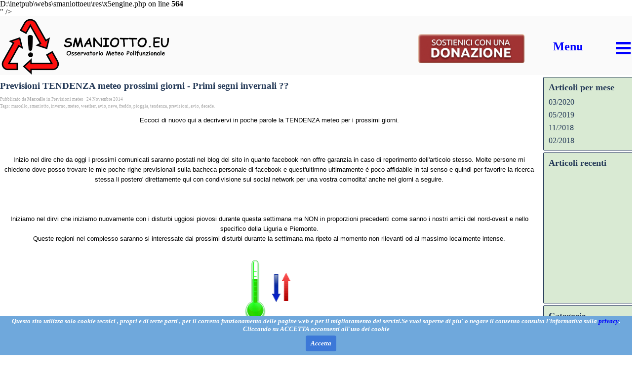

--- FILE ---
content_type: text/html; charset=UTF-8
request_url: http://www.smaniotto.eu/blog/?previsioni-tendenza-meteo-prossimi-giorni---primi-segni-invernali---
body_size: 44178
content:
<!DOCTYPE html><!-- HTML5 -->
<html prefix="og: http://ogp.me/ns#" lang="it-IT" dir="ltr">
	<head>
		<title>Previsioni TENDENZA meteo prossimi giorni - Primi segni invernali ?? - Osservatorio Meteo Polifunzionale </title>
		<meta charset="utf-8" />
		<!--[if IE]><meta http-equiv="ImageToolbar" content="False" /><![endif]-->
		<meta name="author" content="© Smaniotto Marcello" />
		<meta name="generator" content="Incomedia WebSite X5 Evo 2021.2.8 - www.websitex5.com" />
		<meta name="description" content="" />
		<meta name="keywords" content="<br />
<b>Warning</b>:  Undefined array key "keywords" in <b>D:\inetpub\webs\smaniottoeu\res\x5engine.php</b> on line <b>564</b><br />
" />
		<meta property="og:locale" content="it" />
		<meta property="og:url" content="http://www.smaniotto.eu/blog/?previsioni-tendenza-meteo-prossimi-giorni---primi-segni-invernali---" />
		<meta property="og:type" content="article" />
		<meta property="og:title" content="Previsioni TENDENZA meteo prossimi giorni - Primi segni invernali ??" />
		<meta property="og:description" content="" />
		<meta property="og:updated_time" content="1416847590" />
		<meta property="og:image" content="http://www.smaniotto.eu/images/warning-signs.jpg" />
		<meta property="og:image" content="http://www.smaniotto.eu/images/stationary.gif" />
		<meta property="og:image" content="http://www.smaniotto.eu/images/cold.gif" />
		<meta name="viewport" content="width=1300" />
		
		<link rel="stylesheet" href="../style/reset.css?2021-2-8-0" media="screen,print" />
		<link rel="stylesheet" href="../style/print.css?2021-2-8-0" media="print" />
		<link rel="stylesheet" href="../style/style.css?2021-2-8-0" media="screen,print" />
		<link rel="stylesheet" href="../style/template.css?2021-2-8-0" media="screen" />
		
		<link rel="stylesheet" href="../pluginAppObj/imFooter_pluginAppObj_07/custom.css" media="screen, print" />
		<link rel="stylesheet" href="../blog/style.css?2021-2-8-0-638919905563494362" media="screen,print" />
		<script src="../res/jquery.js?2021-2-8-0"></script>
		<script src="../res/x5engine.js?2021-2-8-0" data-files-version="2021-2-8-0"></script>
		
		<script src="../pluginAppObj/imFooter_pluginAppObj_07/main.js"></script>
		<script>
			window.onload = function(){ checkBrowserCompatibility('Il Browser che stai utilizzando non supporta le funzionalità richieste per visualizzare questo Sito.','Il Browser che stai utilizzando potrebbe non supportare le funzionalità richieste per visualizzare questo Sito.','[1]Aggiorna il tuo browser[/1] oppure [2]procedi ugualmente[/2].','http://outdatedbrowser.com/'); };
			x5engine.settings.currentPath = '../';
			x5engine.utils.currentPagePath = 'blog/index.php';
			x5engine.boot.push(function () { x5engine.utils.imCodeProtection('© Smaniotto Marcello'); });
			x5engine.boot.push(function () { x5engine.imPageToTop.initializeButton({}); });
		</script>
		<link rel="icon" href="../favicon.png?2021-2-8-0-638919905563150436" type="image/png" />
		<link rel="alternate" type="application/rss+xml" title="" href="../blog/x5feed.php" />
<link rel="canonical" href="http://www.smaniotto.eu/blog/?previsioni-tendenza-meteo-prossimi-giorni---primi-segni-invernali---"/>
		<script>(function(i,s,o,g,r,a,m){i['GoogleAnalyticsObject']=r;i[r]=i[r]||function(){(i[r].q=i[r].q||[]).push(arguments)},i[r].l=1*new Date();a=s.createElement(o),m=s.getElementsByTagName(o)[0];a.async=1;a.src=g;m.parentNode.insertBefore(a,m)})(window,document,'script','//www.google-analytics.com/analytics.js','ga');ga('create', 'UA-23970626-1','auto');ga('send', 'pageview');</script>
	</head>
	<body>
		<div id="imPageExtContainer">
			<div id="imPageIntContainer">
				<div id="imHeaderBg"></div>
				<div id="imFooterBg"></div>
				<div id="imPage">
					<header id="imHeader">
						<h1 class="imHidden">Blog - Osservatorio Meteo Polifunzionale </h1>
						<div id="imHeaderObjects"><div id="imHeader_imMenuObject_18_wrapper" class="template-object-wrapper"><!-- UNSEARCHABLE --><div id="imHeader_imMenuObject_18"><div id="imHeader_imMenuObject_18_container"><div class="hamburger-button hamburger-component"><div><div><div class="hamburger-bar"></div><div class="hamburger-bar"></div><div class="hamburger-bar"></div></div></div></div><div class="hamburger-menu-background-container hamburger-component">
	<div class="hamburger-menu-background menu-mobile menu-mobile-animated hidden">
		<div class="hamburger-menu-close-button"><span>&times;</span></div>
	</div>
</div>
<ul class="menu-mobile-animated hidden">
	<li class="imMnMnFirst imPage" data-link-paths=",/index.php,/">
<div class="label-wrapper">
<div class="label-inner-wrapper">
		<a class="label" href="../index.php">
Home Page		</a>
</div>
</div>
	</li><li class="imMnMnMiddle imPage" data-link-paths=",/live.html">
<div class="label-wrapper">
<div class="label-inner-wrapper">
		<a class="label" href="../live.html">
Live		</a>
</div>
</div>
	</li><li class="imMnMnMiddle imPage" data-link-paths=",/stazioni.html">
<div class="label-wrapper">
<div class="label-inner-wrapper">
		<a class="label" href="../stazioni.html">
Stazioni		</a>
</div>
</div>
	</li><li class="imMnMnMiddle imPage" data-link-paths=",/avio.html">
<div class="label-wrapper">
<div class="label-inner-wrapper">
		<a class="label" href="../avio.html">
Avio		</a>
</div>
</div>
	</li><li class="imMnMnMiddle imPage" data-link-paths=",/corlo.html">
<div class="label-wrapper">
<div class="label-inner-wrapper">
		<a class="label" href="../corlo.html">
Corlo		</a>
</div>
</div>
	</li><li class="imMnMnMiddle imPage" data-link-paths=",/reviano.html">
<div class="label-wrapper">
<div class="label-inner-wrapper">
		<a class="label" href="../reviano.html">
Reviano		</a>
</div>
</div>
	</li><li class="imMnMnMiddle imPage" data-link-paths=",/joseph.html">
<div class="label-wrapper">
<div class="label-inner-wrapper">
		<a class="label" href="../joseph.html">
Joseph		</a>
</div>
</div>
	</li><li class="imMnMnSeparator imMnMnMiddle filled-separator">
<div class="label-wrapper">
<div class="label-inner-wrapper">
<span class="label">--------------------</span></div></div>	</li><li class="imMnMnMiddle imPage" data-link-paths=",/previsioni.html">
<div class="label-wrapper">
<div class="label-inner-wrapper">
		<a class="label" href="../previsioni.html">
Previsioni		</a>
</div>
</div>
	</li><li class="imMnMnMiddle imPage" data-link-paths=",/radar.html">
<div class="label-wrapper">
<div class="label-inner-wrapper">
		<a class="label" href="../radar.html">
Radar		</a>
</div>
</div>
	</li><li class="imMnMnMiddle imPage" data-link-paths=",/webcam.html">
<div class="label-wrapper">
<div class="label-inner-wrapper">
		<a class="label" href="../webcam.html">
Webcam		</a>
</div>
</div>
	</li><li class="imMnMnMiddle imPage" data-link-paths=",/terremoti.html">
<div class="label-wrapper">
<div class="label-inner-wrapper">
		<a class="label" href="../terremoti.html">
Terremoti		</a>
</div>
</div>
	</li><li class="imMnMnSeparator imMnMnMiddle filled-separator">
<div class="label-wrapper">
<div class="label-inner-wrapper">
<span class="label">--------------------</span></div></div>	</li><li class="imMnMnMiddle imPage" data-link-paths=",/gfs.html">
<div class="label-wrapper">
<div class="label-inner-wrapper">
		<a class="label" href="../gfs.html">
Gfs		</a>
</div>
</div>
	</li><li class="imMnMnMiddle imPage" data-link-paths=",/pioggia.html">
<div class="label-wrapper">
<div class="label-inner-wrapper">
		<a class="label" href="../pioggia.html">
Pioggia		</a>
</div>
</div>
	</li><li class="imMnMnMiddle imPage" data-link-paths=",/grandine.html">
<div class="label-wrapper">
<img class='menu-item-icon' src='../images/punto.gif' alt='menu item icon' />
<div class="label-inner-wrapper">
		<a class="label" href="../grandine.html">
Grandine		</a>
</div>
</div>
	</li><li class="imMnMnMiddle imPage" data-link-paths=",/neve.html">
<div class="label-wrapper">
<div class="label-inner-wrapper">
		<a class="label" href="../neve.html">
Neve		</a>
</div>
</div>
	</li><li class="imMnMnMiddle imPage" data-link-paths=",/nuvolosita.html">
<div class="label-wrapper">
<div class="label-inner-wrapper">
		<a class="label" href="../nuvolosita.html">
Nuvolosità		</a>
</div>
</div>
	</li><li class="imMnMnMiddle imPage" data-link-paths=",/nebbia.html">
<div class="label-wrapper">
<div class="label-inner-wrapper">
		<a class="label" href="../nebbia.html">
Nebbia		</a>
</div>
</div>
	</li><li class="imMnMnMiddle imPage" data-link-paths=",/tornado.html">
<div class="label-wrapper">
<div class="label-inner-wrapper">
		<a class="label" href="../tornado.html">
Cicloni		</a>
</div>
</div>
	</li><li class="imMnMnMiddle imPage" data-link-paths=",/vento.html">
<div class="label-wrapper">
<div class="label-inner-wrapper">
		<a class="label" href="../vento.html">
Vento		</a>
</div>
</div>
	</li><li class="imMnMnMiddle imPage" data-link-paths=",/temperatura.html">
<div class="label-wrapper">
<div class="label-inner-wrapper">
		<a class="label" href="../temperatura.html">
Temperatura		</a>
</div>
</div>
	</li><li class="imMnMnMiddle imPage" data-link-paths=",/zero-europa.html">
<div class="label-wrapper">
<div class="label-inner-wrapper">
		<a class="label" href="../zero-europa.html">
Zero Europa		</a>
</div>
</div>
	</li><li class="imMnMnMiddle imPage" data-link-paths=",/sabbia.html">
<div class="label-wrapper">
<div class="label-inner-wrapper">
		<a class="label" href="../sabbia.html">
Sabbia		</a>
</div>
</div>
	</li><li class="imMnMnMiddle imPage" data-link-paths=",/temporali.html">
<div class="label-wrapper">
<div class="label-inner-wrapper">
		<a class="label" href="../temporali.html">
Temporali		</a>
</div>
</div>
	</li><li class="imMnMnMiddle imPage" data-link-paths=",/disagio.html">
<div class="label-wrapper">
<div class="label-inner-wrapper">
		<a class="label" href="../disagio.html">
Disagio		</a>
</div>
</div>
	</li><li class="imMnMnMiddle imPage" data-link-paths=",/zero.html">
<div class="label-wrapper">
<div class="label-inner-wrapper">
		<a class="label" href="../zero.html">
Quota		</a>
</div>
</div>
	</li><li class="imMnMnMiddle imPage" data-link-paths=",/previsioni%20eventi.html">
<div class="label-wrapper">
<div class="label-inner-wrapper">
		<a class="label" href="../previsioni eventi.html">
Eventi		</a>
</div>
</div>
	</li><li class="imMnMnMiddle imPage" data-link-paths=",/smog.html">
<div class="label-wrapper">
<div class="label-inner-wrapper">
		<a class="label" href="../smog.html">
Smog		</a>
</div>
</div>
	</li><li class="imMnMnMiddle imPage" data-link-paths=",/sole.html">
<div class="label-wrapper">
<div class="label-inner-wrapper">
		<a class="label" href="../sole.html">
Sole		</a>
</div>
</div>
	</li><li class="imMnMnMiddle imPage" data-link-paths=",/cicloni.html">
<div class="label-wrapper">
<div class="label-inner-wrapper">
		<a class="label" href="../cicloni.html">
Cicloni NOAA		</a>
</div>
</div>
	</li><li class="imMnMnSeparator imMnMnMiddle filled-separator">
<div class="label-wrapper">
<div class="label-inner-wrapper">
<span class="label">-------------------</span></div></div>	</li><li class="imMnMnMiddle imPage" data-link-paths=",/giornali.html">
<div class="label-wrapper">
<div class="label-inner-wrapper">
		<a class="label" href="../giornali.html">
Dicono di Noi		</a>
</div>
</div>
	</li><li class="imMnMnMiddle imPage" data-link-paths=",/video.html">
<div class="label-wrapper">
<div class="label-inner-wrapper">
		<a class="label" href="../video.html">
Video		</a>
</div>
</div>
	</li><li class="imMnMnMiddle imPage" data-link-paths=",/informatica.html">
<div class="label-wrapper">
<div class="label-inner-wrapper">
		<a class="label" href="../informatica.html">
Informatica		</a>
</div>
</div>
	</li><li class="imMnMnMiddle imPage" data-link-paths=",/scale-della-natura-1.html">
<div class="label-wrapper">
<div class="label-inner-wrapper">
		<a class="label" href="../scale-della-natura-1.html">
Scale della natura		</a>
</div>
</div>
	</li><li class="imMnMnMiddle imPage" data-link-paths=",/donazioni.html">
<div class="label-wrapper">
<div class="label-inner-wrapper">
		<a class="label" href="../donazioni.html">
Donazioni		</a>
</div>
</div>
	</li><li class="imMnMnMiddle imPage" data-link-paths=",/varie.html">
<div class="label-wrapper">
<div class="label-inner-wrapper">
		<a class="label" href="../varie.html">
Varie		</a>
</div>
</div>
	</li><li class="imMnMnLast imPage" data-link-paths=",/foto.html">
<div class="label-wrapper">
<div class="label-inner-wrapper">
		<a class="label" href="../foto.html">
Foto		</a>
</div>
</div>
	</li></ul></div></div><!-- UNSEARCHABLE END --><script>
var imHeader_imMenuObject_18_settings = {
	'menuId': 'imHeader_imMenuObject_18',
	'responsiveMenuEffect': 'slide',
	'animationDuration': 1000,
}
x5engine.boot.push(function(){x5engine.initMenu(imHeader_imMenuObject_18_settings)});
$(function () {$('#imHeader_imMenuObject_18_container ul li').not('.imMnMnSeparator').each(function () {    var $this = $(this), timeout = 0;    $this.on('mouseenter', function () {        if($(this).parents('#imHeader_imMenuObject_18_container-menu-opened').length > 0) return;         clearTimeout(timeout);        setTimeout(function () { $this.children('ul, .multiple-column').stop(false, false).fadeIn(); }, 250);    }).on('mouseleave', function () {        if($(this).parents('#imHeader_imMenuObject_18_container-menu-opened').length > 0) return;         timeout = setTimeout(function () { $this.children('ul, .multiple-column').stop(false, false).fadeOut(); }, 250);    });});});

</script>
</div><div id="imHeader_imTextObject_19_wrapper" class="template-object-wrapper"><div id="imHeader_imTextObject_19">
	<div data-index="0"  class="text-tab-content grid-prop current-tab "  id="imHeader_imTextObject_19_tab0" style="opacity: 1; ">
		<div class="text-inner">
			<div class="imTACenter"><b class="fs18lh1-5 cf1">Menu</b></div>
		</div>
	</div>

</div>
</div><div id="imHeader_imObjectImage_20_wrapper" class="template-object-wrapper"><div id="imHeader_imObjectImage_20"><div id="imHeader_imObjectImage_20_container"><img src="../images/logo-completo-t.png" title="" alt="" />
</div></div></div><div id="imHeader_imObjectImage_21_wrapper" class="template-object-wrapper"><div id="imHeader_imObjectImage_21"><div id="imHeader_imObjectImage_21_container"><a href="../donazioni.html" target="_blank"><img src="../images/donazione_6tc0sflb.png" title="" alt="" />
</a></div></div></div></div>
					</header>
					<div id="imStickyBarContainer">
						<div id="imStickyBarGraphics"></div>
						<div id="imStickyBar">
							<div id="imStickyBarObjects"><div id="imStickyBar_imMenuObject_01_wrapper" class="template-object-wrapper"><!-- UNSEARCHABLE --><div id="imStickyBar_imMenuObject_01"><div id="imStickyBar_imMenuObject_01_container"><div class="hamburger-button hamburger-component"><div><div><div class="hamburger-bar"></div><div class="hamburger-bar"></div><div class="hamburger-bar"></div></div></div></div><div class="hamburger-menu-background-container hamburger-component">
	<div class="hamburger-menu-background menu-mobile menu-mobile-animated hidden">
		<div class="hamburger-menu-close-button"><span>&times;</span></div>
	</div>
</div>
<ul class="menu-mobile-animated hidden">
	<li class="imMnMnFirst imPage" data-link-paths=",/index.php,/">
<div class="label-wrapper">
<div class="label-inner-wrapper">
		<a class="label" href="../index.php">
Home Page		</a>
</div>
</div>
	</li><li class="imMnMnMiddle imPage" data-link-paths=",/live.html">
<div class="label-wrapper">
<div class="label-inner-wrapper">
		<a class="label" href="../live.html">
Live		</a>
</div>
</div>
	</li><li class="imMnMnMiddle imPage" data-link-paths=",/stazioni.html">
<div class="label-wrapper">
<div class="label-inner-wrapper">
		<a class="label" href="../stazioni.html">
Stazioni		</a>
</div>
</div>
	</li><li class="imMnMnMiddle imPage" data-link-paths=",/avio.html">
<div class="label-wrapper">
<div class="label-inner-wrapper">
		<a class="label" href="../avio.html">
Avio		</a>
</div>
</div>
	</li><li class="imMnMnMiddle imPage" data-link-paths=",/corlo.html">
<div class="label-wrapper">
<div class="label-inner-wrapper">
		<a class="label" href="../corlo.html">
Corlo		</a>
</div>
</div>
	</li><li class="imMnMnMiddle imPage" data-link-paths=",/reviano.html">
<div class="label-wrapper">
<div class="label-inner-wrapper">
		<a class="label" href="../reviano.html">
Reviano		</a>
</div>
</div>
	</li><li class="imMnMnMiddle imPage" data-link-paths=",/joseph.html">
<div class="label-wrapper">
<div class="label-inner-wrapper">
		<a class="label" href="../joseph.html">
Joseph		</a>
</div>
</div>
	</li><li class="imMnMnSeparator imMnMnMiddle filled-separator">
<div class="label-wrapper">
<div class="label-inner-wrapper">
<span class="label">--------------------</span></div></div>	</li><li class="imMnMnMiddle imPage" data-link-paths=",/previsioni.html">
<div class="label-wrapper">
<div class="label-inner-wrapper">
		<a class="label" href="../previsioni.html">
Previsioni		</a>
</div>
</div>
	</li><li class="imMnMnMiddle imPage" data-link-paths=",/radar.html">
<div class="label-wrapper">
<div class="label-inner-wrapper">
		<a class="label" href="../radar.html">
Radar		</a>
</div>
</div>
	</li><li class="imMnMnMiddle imPage" data-link-paths=",/webcam.html">
<div class="label-wrapper">
<div class="label-inner-wrapper">
		<a class="label" href="../webcam.html">
Webcam		</a>
</div>
</div>
	</li><li class="imMnMnMiddle imPage" data-link-paths=",/terremoti.html">
<div class="label-wrapper">
<div class="label-inner-wrapper">
		<a class="label" href="../terremoti.html">
Terremoti		</a>
</div>
</div>
	</li><li class="imMnMnSeparator imMnMnMiddle filled-separator">
<div class="label-wrapper">
<div class="label-inner-wrapper">
<span class="label">--------------------</span></div></div>	</li><li class="imMnMnMiddle imPage" data-link-paths=",/gfs.html">
<div class="label-wrapper">
<div class="label-inner-wrapper">
		<a class="label" href="../gfs.html">
Gfs		</a>
</div>
</div>
	</li><li class="imMnMnMiddle imPage" data-link-paths=",/pioggia.html">
<div class="label-wrapper">
<div class="label-inner-wrapper">
		<a class="label" href="../pioggia.html">
Pioggia		</a>
</div>
</div>
	</li><li class="imMnMnMiddle imPage" data-link-paths=",/grandine.html">
<div class="label-wrapper">
<img class='menu-item-icon' src='../images/punto.gif' alt='menu item icon' />
<div class="label-inner-wrapper">
		<a class="label" href="../grandine.html">
Grandine		</a>
</div>
</div>
	</li><li class="imMnMnMiddle imPage" data-link-paths=",/neve.html">
<div class="label-wrapper">
<div class="label-inner-wrapper">
		<a class="label" href="../neve.html">
Neve		</a>
</div>
</div>
	</li><li class="imMnMnMiddle imPage" data-link-paths=",/nuvolosita.html">
<div class="label-wrapper">
<div class="label-inner-wrapper">
		<a class="label" href="../nuvolosita.html">
Nuvolosità		</a>
</div>
</div>
	</li><li class="imMnMnMiddle imPage" data-link-paths=",/nebbia.html">
<div class="label-wrapper">
<div class="label-inner-wrapper">
		<a class="label" href="../nebbia.html">
Nebbia		</a>
</div>
</div>
	</li><li class="imMnMnMiddle imPage" data-link-paths=",/tornado.html">
<div class="label-wrapper">
<div class="label-inner-wrapper">
		<a class="label" href="../tornado.html">
Cicloni		</a>
</div>
</div>
	</li><li class="imMnMnMiddle imPage" data-link-paths=",/vento.html">
<div class="label-wrapper">
<div class="label-inner-wrapper">
		<a class="label" href="../vento.html">
Vento		</a>
</div>
</div>
	</li><li class="imMnMnMiddle imPage" data-link-paths=",/temperatura.html">
<div class="label-wrapper">
<div class="label-inner-wrapper">
		<a class="label" href="../temperatura.html">
Temperatura		</a>
</div>
</div>
	</li><li class="imMnMnMiddle imPage" data-link-paths=",/zero-europa.html">
<div class="label-wrapper">
<div class="label-inner-wrapper">
		<a class="label" href="../zero-europa.html">
Zero Europa		</a>
</div>
</div>
	</li><li class="imMnMnMiddle imPage" data-link-paths=",/sabbia.html">
<div class="label-wrapper">
<div class="label-inner-wrapper">
		<a class="label" href="../sabbia.html">
Sabbia		</a>
</div>
</div>
	</li><li class="imMnMnMiddle imPage" data-link-paths=",/temporali.html">
<div class="label-wrapper">
<div class="label-inner-wrapper">
		<a class="label" href="../temporali.html">
Temporali		</a>
</div>
</div>
	</li><li class="imMnMnMiddle imPage" data-link-paths=",/disagio.html">
<div class="label-wrapper">
<div class="label-inner-wrapper">
		<a class="label" href="../disagio.html">
Disagio		</a>
</div>
</div>
	</li><li class="imMnMnMiddle imPage" data-link-paths=",/zero.html">
<div class="label-wrapper">
<div class="label-inner-wrapper">
		<a class="label" href="../zero.html">
Quota		</a>
</div>
</div>
	</li><li class="imMnMnMiddle imPage" data-link-paths=",/previsioni%20eventi.html">
<div class="label-wrapper">
<div class="label-inner-wrapper">
		<a class="label" href="../previsioni eventi.html">
Eventi		</a>
</div>
</div>
	</li><li class="imMnMnMiddle imPage" data-link-paths=",/smog.html">
<div class="label-wrapper">
<div class="label-inner-wrapper">
		<a class="label" href="../smog.html">
Smog		</a>
</div>
</div>
	</li><li class="imMnMnMiddle imPage" data-link-paths=",/sole.html">
<div class="label-wrapper">
<div class="label-inner-wrapper">
		<a class="label" href="../sole.html">
Sole		</a>
</div>
</div>
	</li><li class="imMnMnMiddle imPage" data-link-paths=",/cicloni.html">
<div class="label-wrapper">
<div class="label-inner-wrapper">
		<a class="label" href="../cicloni.html">
Cicloni NOAA		</a>
</div>
</div>
	</li><li class="imMnMnSeparator imMnMnMiddle filled-separator">
<div class="label-wrapper">
<div class="label-inner-wrapper">
<span class="label">-------------------</span></div></div>	</li><li class="imMnMnMiddle imPage" data-link-paths=",/giornali.html">
<div class="label-wrapper">
<div class="label-inner-wrapper">
		<a class="label" href="../giornali.html">
Dicono di Noi		</a>
</div>
</div>
	</li><li class="imMnMnMiddle imPage" data-link-paths=",/video.html">
<div class="label-wrapper">
<div class="label-inner-wrapper">
		<a class="label" href="../video.html">
Video		</a>
</div>
</div>
	</li><li class="imMnMnMiddle imPage" data-link-paths=",/informatica.html">
<div class="label-wrapper">
<div class="label-inner-wrapper">
		<a class="label" href="../informatica.html">
Informatica		</a>
</div>
</div>
	</li><li class="imMnMnMiddle imPage" data-link-paths=",/scale-della-natura-1.html">
<div class="label-wrapper">
<div class="label-inner-wrapper">
		<a class="label" href="../scale-della-natura-1.html">
Scale della natura		</a>
</div>
</div>
	</li><li class="imMnMnMiddle imPage" data-link-paths=",/donazioni.html">
<div class="label-wrapper">
<div class="label-inner-wrapper">
		<a class="label" href="../donazioni.html">
Donazioni		</a>
</div>
</div>
	</li><li class="imMnMnMiddle imPage" data-link-paths=",/varie.html">
<div class="label-wrapper">
<div class="label-inner-wrapper">
		<a class="label" href="../varie.html">
Varie		</a>
</div>
</div>
	</li><li class="imMnMnLast imPage" data-link-paths=",/foto.html">
<div class="label-wrapper">
<div class="label-inner-wrapper">
		<a class="label" href="../foto.html">
Foto		</a>
</div>
</div>
	</li></ul></div></div><!-- UNSEARCHABLE END --><script>
var imStickyBar_imMenuObject_01_settings = {
	'menuId': 'imStickyBar_imMenuObject_01',
	'responsiveMenuEffect': 'slide',
	'animationDuration': 500,
}
x5engine.boot.push(function(){x5engine.initMenu(imStickyBar_imMenuObject_01_settings)});
$(function () {$('#imStickyBar_imMenuObject_01_container ul li').not('.imMnMnSeparator').each(function () {    var $this = $(this), timeout = 0;    $this.on('mouseenter', function () {        if($(this).parents('#imStickyBar_imMenuObject_01_container-menu-opened').length > 0) return;         clearTimeout(timeout);        setTimeout(function () { $this.children('ul, .multiple-column').stop(false, false).fadeIn(); }, 250);    }).on('mouseleave', function () {        if($(this).parents('#imStickyBar_imMenuObject_01_container-menu-opened').length > 0) return;         timeout = setTimeout(function () { $this.children('ul, .multiple-column').stop(false, false).fadeOut(); }, 250);    });});});

</script>
</div><div id="imStickyBar_imObjectImage_02_wrapper" class="template-object-wrapper"><div id="imStickyBar_imObjectImage_02"><div id="imStickyBar_imObjectImage_02_container"></div></div>
<script>
	x5engine.boot.push(function () {
		$('#imStickyBar_imObjectImage_02').addClass('imlazyloading').trigger('imLazyLoadingStart');
		new x5engine.mediaObject({
			'url': '152143115162224165154166202099169152206215208153164141229220202',
			'protect': true,
			'load': function ( o ) {
				$('#imStickyBar_imObjectImage_02_container').html( $(o.DOMObject()).css({ 'position': 'relative', 'left': 0, 'top': 0 }) );
				$('#imStickyBar_imObjectImage_02').trigger('imLazyLoadingEnd');
			}
		});
	});
</script>
</div><div id="imStickyBar_imTextObject_03_wrapper" class="template-object-wrapper"><div id="imStickyBar_imTextObject_03">
	<div data-index="0"  class="text-tab-content grid-prop current-tab "  id="imStickyBar_imTextObject_03_tab0" style="opacity: 1; ">
		<div class="text-inner">
			<div><b class="fs14lh1-5 cf1">Menu</b></div>
		</div>
	</div>

</div>
</div></div>
						</div>
					</div>
					<a class="imHidden" href="#imGoToCont" title="Salta il menu di navigazione">Vai ai contenuti</a>
					<div id="imSideBar">
						<div id="imSideBarObjects"></div>
					</div>
					<div id="imContentGraphics"></div>
					<main id="imContent">
						<a id="imGoToCont"></a>
						<div id="imBlogPage" class="imBlogArticle"><article id="imBlogContent"><header>
  <h2 class="imPgTitle" style="display: block;">Previsioni TENDENZA meteo prossimi giorni - Primi segni invernali ??</h2>
</header>
<span style="display: none"><span >Osservatorio Meteo Polifunzionale </span><img src="http://www.smaniotto.eu/favImage.png" /></span><div class="imBreadcrumb" style="display: block;"><span>Pubblicato da <a href="?author=Marcello" target="_blank"><span><strong>Marcello</strong></span></a> in <a href="?category=Previsioni_meteo" target="_blank"><span>Previsioni meteo</span></a> &middot; 24 Novembre 2014</span><br />Tags: <a href="?tag=marcello">marcello</a>,&nbsp;<a href="?tag=smaniotto">smaniotto</a>,&nbsp;<a href="?tag=inverno">inverno</a>,&nbsp;<a href="?tag=meteo">meteo</a>,&nbsp;<a href="?tag=weather">weather</a>,&nbsp;<a href="?tag=avio">avio</a>,&nbsp;<a href="?tag=neve">neve</a>,&nbsp;<a href="?tag=freddo">freddo</a>,&nbsp;<a href="?tag=pioggia">pioggia</a>,&nbsp;<a href="?tag=tendenza">tendenza</a>,&nbsp;<a href="?tag=previsioni">previsioni</a>,&nbsp;<a href="?tag=avio">avio</a>,&nbsp;<a href="?tag=decade.">decade.</a></div>
<div class="imBlogPostBody">
<div id="imBlogPost_000000015"><p class="imTACenter"><span class="fs20"><span class="ff2 cf0">Eccoci di nuovo qui a decrivervi in poche parole la TENDENZA meteo per i prossimi giorni.<br /><br /></span></span><span class="ff2 fs20 cf0"><br /><br />Inizio nel dire che da oggi i prossimi comunicati saranno postati nel blog del sito in quanto facebook non offre garanzia in caso di reperimento dell'articolo stesso. Molte persone mi chiedono dove posso trovare le mie poche righe previsionali sulla bacheca personale di facebook e quest'ultimno ultimamente &#232; poco affidabile in tal senso e quindi per favorire la ricerca stessa li postero' direttamente qui con condivisione sui social network per una vostra comodita' anche nei giorni a seguire.<br /><br /></span><span class="ff2 fs20 cf0"><br /><br />Iniziamo nel dirvi che iniziamo nuovamente con i disturbi uggiosi piovosi durante questa settimana ma NON in proporzioni precedenti come sanno i nostri amici del nord-ovest e nello specifico della Liguria e Piemonte.<br />Queste regioni nel complesso saranno si interessate dai prossimi disturbi durante la settimana ma ripeto al momento non rilevanti od al massimo localmente intense.<br /><br /></span><span class="ff0 fs20 cf0"><img class="image-4" src="../images/stationary.gif"  title="" alt=""/></span><span class="ff2 fs20 cf0"><br /><br />La nuvolosita' sara' in aumento gia' da domani e nelle zone di ponente sara' persistente quasi sino al week-end con possibilita' di qualche pausa solare quasi esclusivamente al Nord-Est.<br /><br />Quindi giornate autunnali nel vero senso della parola per qualche bel giorno con temperature ancora leggermente sopra la media.<br /><br />Al tal proposito sembra proprio che l'orientamento attuale si mantenga per tutto il mese corrente ovvero con rilevante ESCURSIONE TERMICA tra la minima ed i valori massimi.<br /><br /></span><span class="ff0 fs20 cf0"><img class="image-5" src="../images/cold.gif"  title="" alt=""/><img class="image-3" src="../images/warning-signs.jpg"  title="" alt=""/></span><span class="ff2 fs20 cf0"><br /><br />Qualcosa cambiera' gia' dai primi giorni di Dicembre dove le termiche subiranno una leggera flessione e forse rientreremo nella norma stagionale. Tale normalita' interessera' maggiormente le zone centro meridionali ma non sara'duratura.<br />Sempre come TENDENZA quindi la normalita' termica avra' vita breve MA ....sempre ripeto con i dati attuali e quindi da rivedere tale tendenza , prima della fine della prima DECADE DI DICEMBRE qualcosa cambia .... e se tutto va bene ovvero se tutto andasse come prevedono i modelli in data odierna....rilevante abbassamento termico con sorprese....e non dico altro visto che mancano parecchi giorni.<br /><br />Ci risentiamo al prossimo aggiornamento.... e buon proseguimento.<br /><br />Marcello<br /></span><span class="ff0 fs20"><br /></span></p><div style="clear: both;"><!-- clear floated images --></div></div><br /><!-- AddThis Button BEGIN --><div class="addthis_toolbox addthis_default_style "><a class="addthis_button_facebook_like" fb:like:layout="button_count"></a><a class="addthis_button_tweet"></a><a class="addthis_counter addthis_pill_style"></a></div><script src="//s7.addthis.com/js/300/addthis_widget.js#username="></script><!-- AddThis Button END --><script>(function waitForAddThis() {if (typeof addthis == "undefined" || typeof $ == "undefined") { setTimeout(waitForAddThis, 100); return; }addthis.addEventListener("addthis.ready", function (evt) { $("#imContent").change(); }) })()</script><br /><br /></div>
<div id="blog-topic">
<div id="x5_pc000000015-topic-summary" class="topic-summary no-review comments-and-star">
<div class="topic-average"><div class="label-no-review">Non sono presenti ancora recensioni.</div><div class="fill"></div></div>
<div class="topic-bars"><div class="topic-bar"><div class="bar-star-n">5&nbsp; <span class="topic-star-fixer-small star"></span></div>
<div class="bar-progress"><span style="width:0%;"></span></div>
<div class="bar-total">0</div>
</div>
<div class="topic-bar"><div class="bar-star-n">4&nbsp; <span class="topic-star-fixer-small star"></span></div>
<div class="bar-progress"><span style="width:0%;"></span></div>
<div class="bar-total">0</div>
</div>
<div class="topic-bar"><div class="bar-star-n">3&nbsp; <span class="topic-star-fixer-small star"></span></div>
<div class="bar-progress"><span style="width:0%;"></span></div>
<div class="bar-total">0</div>
</div>
<div class="topic-bar"><div class="bar-star-n">2&nbsp; <span class="topic-star-fixer-small star"></span></div>
<div class="bar-progress"><span style="width:0%;"></span></div>
<div class="bar-total">0</div>
</div>
<div class="topic-bar"><div class="bar-star-n">1&nbsp; <span class="topic-star-fixer-small star"></span></div>
<div class="bar-progress"><span style="width:0%;"></span></div>
<div class="bar-total">0</div>
</div>
<div class="fill"></div></div>
<div class="topic-add-review"><input type="button" class="topic-add-review-btn" value="Scrivi una recensione" /><div class="fill"></div></div></div>
<div class="topic-form">
              <form id="x5_pc000000015-topic-form" class="comments-and-ratings-topic-form" action="?previsioni-tendenza-meteo-prossimi-giorni---primi-segni-invernali---&" method="post">
                <input type="hidden" name="post_id" value="x5_pc000000015"/>
                <div class="topic-form-row">
                    <div class="topic-form-item">
                        <label for="x5_pc000000015-topic-form-name">Nome:*</label> 
                        <input type="text" id="x5_pc000000015-topic-form-name" name="name" class="imfield mandatory striptags trim" />
                    </div>
                    <div class="topic-form-item second-column">
                        <label for="x5_pc000000015-topic-form-url">Sito Internet:</label>
                        <input type="text" id="x5_pc000000015-topic-form-url" name="url" />
                    </div>
                </div>
                <div class="topic-form-row">
                    <div class="topic-form-item">
                        <label for="x5_pc000000015-topic-form-email">E-Mail:*</label>
                        <input type="text" id="x5_pc000000015-topic-form-email" name="email" class="imfield mandatory valEmail"/>
                    </div>
                    <div class="topic-form-item second-column empty-column">
                    </div>
                </div><div class="topic-form-row">
                    <div class="topic-form-item rating">
                        <label for="x5_pc000000015-topic-form-star-full">Voto:*</label>
                        <span class="topic-star-container-big variable-star-rating">
                            <span class="topic-star-fixer-big" style="width: 0;"></span>
                            <input type="text" id="x5_pc000000015-topic-form-star-full" name="star-full" class="imfield mandatory" style="width: 160px; visibility: hidden;"/>
                        </span>
                    </div>
                </div><div class="topic-form-row">
                <div class="topic-form-item">
                    <label for="x5_pc000000015-topic-form-body">Messaggio:*</label>
                    <textarea maxlength="1500" id="x5_pc000000015-topic-form-body" name="body" class="imfield mandatory striptags trim" style="width: 100%; height: 100px;"></textarea>
                </div>
        </div>		<div class="x5captcha-wrap">
			<label for="snnqtg3l-imCpt">Parola di controllo:</label><br />
			<input type="text" id="snnqtg3l-imCpt" class="imCpt" name="imCpt" maxlength="5" />
		</div>
<input type="hidden" value="x5_pc000000015" name="x5topicid"><input type="text" value="" name="prt" class="prt_field"><div class="topic-form-row">
                <input type="submit" value="Invia Recensione" />
              </div>
              </form>
              <script>x5engine.boot.push( function () { x5engine.imForm.initForm('#x5_pc000000015-topic-form', false, { 'jsid': '69c5bfb3f4aa0f669b22eb9444f0ab26', showAll: true }); });</script>
        </div>
<div class="topic-comments one-columns">
</div>
</div><script>x5engine.boot.push('x5engine.topic({ target: \'#blog-topic\', scrollbar: false})', false, 6);</script>
						</article>
						<aside id="imBlogSidebar">
							<div class="imBlogBlock" id="imBlogBlock0">
								<div>
									<div class="imBlogBlockTitle">Articoli per mese</div>
						<ul><li><a href="?month=202003">03/2020</a></li><li><a href="?month=201905">05/2019</a></li><li><a href="?month=201811">11/2018</a></li><li><a href="?month=201802">02/2018</a></li></ul>								</div>
							</div>
							<div class="imBlogBlock" id="imBlogBlock1">
								<div>
									<div class="imBlogBlockTitle">Articoli recenti</div>
									<iframe src="https://www.facebook.com/plugins/likebox.php?href=https%3A%2F%2Fwww.facebook.com%2Fmeteoweathersmaniotto&amp;width=180&amp;colorscheme=light&amp;show_faces=false&amp;stream=true&amp;header=false&amp;height=250" scrolling="no" frameborder="0" style="border:none; overflow:hidden; width:180px; height:250px;" allowTransparency="true"></iframe>
								</div>
							</div>
							<div class="imBlogBlock" id="imBlogBlock2">
								<div>
									<div class="imBlogBlockTitle">Categorie</div>
									<span class="imBlogCloudItem" style="font-size: 0.96em;">
				<a href="?category=Varie" style="font-size: 0.96em;">Varie</a>
			</span>
			<span class="imBlogCloudItem" style="font-size: 1.25em;">
				<a href="?category=Previsioni_meteo" style="font-size: 1.25em;">Previsioni meteo</a>
			</span>
			<span class="imBlogCloudItem" style="font-size: 0.96em;">
				<a href="?category=Allerta_Sanitaria" style="font-size: 0.96em;">Allerta Sanitaria</a>
			</span>
			<span class="imBlogCloudItem" style="font-size: 0.98em;">
				<a href="?category=News" style="font-size: 0.98em;">News</a>
			</span>
			<span class="imBlogCloudItem" style="font-size: 0.96em;">
				<a href="?category=Video_Musicali" style="font-size: 0.96em;">Video Musicali</a>
			</span>
			<span class="imBlogCloudItem" style="font-size: 0.97em;">
				<a href="?category=Allerta_meteorologica" style="font-size: 0.97em;">Allerta meteorologica</a>
			</span>
			<span class="imBlogCloudItem" style="font-size: 1.12em;">
				<a href="?category=Aggiornamenti_sito_Web" style="font-size: 1.12em;">Aggiornamenti sito Web</a>
			</span>
			<span class="imBlogCloudItem" style="font-size: 1.00em;">
				<a href="?category=Didattica" style="font-size: 1.00em;">Didattica</a>
			</span>
			<span class="imBlogCloudItem" style="font-size: 0.96em;">
				<a href="?category=Aggiornamento_applicazione_Android" style="font-size: 0.96em;">Aggiornamento applicazione Android</a>
			</span>
								</div>
							</div>
						</aside>
						<script>
							x5engine.boot.push(function () { 
								x5engine.blogSidebarScroll({ enabledBreakpoints: ['5537ea9645c400b2ee68d1df3c267de9'] });
								var postHeightAtDesktop = 300,
									postWidthAtDesktop = 1080;
								if ($('#imBlogPage').hasClass('imBlogArticle')) {
									var coverResizeTo = null,
										coverWidth = 0;
									x5engine.utils.onElementResize($('.imBlogPostCover')[0], function (rect, target) {
										if (coverWidth == rect.width) {
											return;
										}
										coverWidth = rect.width;
										if (!!coverResizeTo) {
											clearTimeout(coverResizeTo);
										}
										coverResizeTo = setTimeout(function() {
											$('.imBlogPostCover').height(postHeightAtDesktop * coverWidth / postWidthAtDesktop + 'px');
										}, 50);
									});
								}
							});
						</script>
						</div>
					</main>
					<footer id="imFooter">
						<div id="imFooterObjects"><div id="imFooter_imTextObject_05_wrapper" class="template-object-wrapper"><div id="imFooter_imTextObject_05">
	<div data-index="0"  class="text-tab-content grid-prop current-tab "  id="imFooter_imTextObject_05_tab0" style="opacity: 1; ">
		<div class="text-inner">
			<div class="mb1"><span class="fs11lh1-5 cf1 ff1"><b>© Smaniotto Marcello V.</b></span></div><div><div><br></div><div><span class="fs12lh1-5 cf2"><br></span></div></div>
		</div>
	</div>

</div>
</div><div id="imFooter_imHTMLObject_06_wrapper" class="template-object-wrapper"><div id="imFooter_imHTMLObject_06" class="imHTMLObject" style="text-align: center; width: 100%; overflow: hidden;"><!-- Histats.com  (div with counter) --><div id="histats_counter"></div>

<!-- Histats.com  START  (aync)-->

<script type="text/javascript">var _Hasync= _Hasync|| [];

_Hasync.push(['Histats.start', '1,2069555,4,4007,112,61,00011111']);

_Hasync.push(['Histats.fasi', '1']);

_Hasync.push(['Histats.track_hits', '']);

(function() {

var hs = document.createElement('script'); hs.type = 'text/javascript'; hs.async = true;

hs.src = ('//s10.histats.com/js15_as.js');

(document.getElementsByTagName('head')[0] || document.getElementsByTagName('body')[0]).appendChild(hs);

})();</script>

<noscript><a href="/" target="_blank"><img  src="//sstatic1.histats.com/0.gif?2069555&101" alt="histats.com - statistiche web" border="0"></a></noscript>

<!-- Histats.com  END  --></div></div><div id="imFooter_pluginAppObj_07_wrapper" class="template-object-wrapper"><!-- Social Icons v.17 --><div id="imFooter_pluginAppObj_07">
            <div id="soc_imFooter_pluginAppObj_07">
                <div class="wrapper horizontal flat shake">
                	<div class='social-icon flat'><a href='https://www.facebook.com/meteoweathersmaniotto' target='_blank'><svg xmlns="http://www.w3.org/2000/svg" viewBox="0 0 100 100"><path d="M57,93V54H70.14l2-15H57V29.09c0-4.39.94-7.39,7.24-7.39H72V8.14a98.29,98.29,0,0,0-11.6-.6C48.82,7.54,41,14.61,41,27.59V39H27V54H41V93H57Z"/></svg><span class='fallbacktext'>Fb</span></a></div><div class='social-icon flat'><a href='https://twitter.com/meteosmaniotto' target='_blank'><svg width="100%" height="100%" viewBox="0 0 100 100" version="1.1" xmlns="http://www.w3.org/2000/svg" xmlns:xlink="http://www.w3.org/1999/xlink" xml:space="preserve" xmlns:serif="http://www.serif.com/" style="fill-rule:evenodd;clip-rule:evenodd;stroke-linejoin:round;stroke-miterlimit:2;"><g transform="matrix(0.233139,0,0,0.233139,15.0291,15)"><path d="M178.57,127.15L290.27,0L263.81,0L166.78,110.38L89.34,0L0,0L117.13,166.93L0,300.25L26.46,300.25L128.86,183.66L210.66,300.25L300,300.25M36.01,19.54L76.66,19.54L263.79,281.67L223.13,281.67" style="fill-rule:nonzero;"/></g></svg><span class='fallbacktext'>X</span></a></div><div class='social-icon flat'><a href='https://www.instagram.com/meteo_weather_smaniotto/' target='_blank'><svg xmlns="http://www.w3.org/2000/svg" viewBox="0 0 100 100"><g><path d="M50,15.16c11.35,0,12.69,0,17.17.25a23.52,23.52,0,0,1,7.89,1.46,14.07,14.07,0,0,1,8.07,8.07,23.52,23.52,0,0,1,1.46,7.89c0.2,4.48.25,5.83,0.25,17.17s0,12.69-.25,17.17a23.52,23.52,0,0,1-1.46,7.89,14.07,14.07,0,0,1-8.07,8.07,23.52,23.52,0,0,1-7.89,1.46c-4.48.2-5.82,0.25-17.17,0.25s-12.69,0-17.17-.25a23.52,23.52,0,0,1-7.89-1.46,14.07,14.07,0,0,1-8.07-8.07,23.52,23.52,0,0,1-1.46-7.89c-0.2-4.48-.25-5.83-0.25-17.17s0-12.69.25-17.17a23.52,23.52,0,0,1,1.46-7.89,14.07,14.07,0,0,1,8.07-8.07,23.52,23.52,0,0,1,7.89-1.46c4.48-.2,5.83-0.25,17.17-0.25M50,7.5c-11.54,0-13,0-17.52.26a31.19,31.19,0,0,0-10.32,2A21.73,21.73,0,0,0,9.73,22.16a31.19,31.19,0,0,0-2,10.32C7.55,37,7.5,38.46,7.5,50s0,13,.26,17.52a31.19,31.19,0,0,0,2,10.32A21.73,21.73,0,0,0,22.16,90.27a31.19,31.19,0,0,0,10.32,2c4.53,0.21,6,.26,17.52.26s13,0,17.52-.26a31.19,31.19,0,0,0,10.32-2A21.73,21.73,0,0,0,90.27,77.84a31.19,31.19,0,0,0,2-10.32c0.21-4.53.26-6,.26-17.52s0-13-.26-17.52a31.19,31.19,0,0,0-2-10.32A21.73,21.73,0,0,0,77.84,9.73a31.19,31.19,0,0,0-10.32-2C63,7.55,61.54,7.5,50,7.5h0Z"/><path d="M50,28.18A21.82,21.82,0,1,0,71.82,50,21.82,21.82,0,0,0,50,28.18Zm0,36A14.17,14.17,0,1,1,64.17,50,14.17,14.17,0,0,1,50,64.17Z"/><circle cx="72.69" cy="27.31" r="5.1"/></g></svg><span class='fallbacktext'>Ig</span></a></div><div class='social-icon flat'><a href='https://www.youtube.com/user/marceobeo' target='_blank'><svg  xmlns="http://www.w3.org/2000/svg" viewBox="0 0 100 100"><g><path d="M89.2,34S88.42,28.49,86,26.06c-3-3.19-6.45-3.14-8-3.32C66.81,21.93,50,22,50,22h0s-16.79-.07-28,0.74c-1.56.19-5,.17-8,3.36C11.58,28.53,10.8,34,10.8,34A120.47,120.47,0,0,0,10,47V53A121,121,0,0,0,10.8,66s0.78,5.51,3.18,7.94c3,3.19,7,3.09,8.82,3.42,6.4,0.61,27.2.8,27.2,0.8s16.81,0,28-.83a11.44,11.44,0,0,0,8-3.39C88.42,71.48,89.2,66,89.2,66A121.16,121.16,0,0,0,90,53V47A121.16,121.16,0,0,0,89.2,34ZM41.74,60.38V37.9L63.35,49.18Z"/></g></svg><span class='fallbacktext'>Yt</span></a></div>
                </div>

            </div>
                <script>
                    socialicons_imFooter_pluginAppObj_07();
                </script>
        </div></div></div>
					</footer>
				</div>
				<span class="imHidden"><a href="#imGoToCont" title="Rileggi i contenuti della pagina">Torna ai contenuti</a></span>
			</div>
		</div>
		<script src="../cart/x5cart.js?2021-2-8-0-638919905563494362"></script>

		<noscript class="imNoScript"><div class="alert alert-red">Per poter utilizzare questo sito è necessario attivare JavaScript.</div></noscript>
	</body>
</html>


--- FILE ---
content_type: text/html; charset=UTF-8
request_url: http://www.smaniotto.eu/captcha/x5captcha.php?action=show&code=84021
body_size: 1386
content:
<!DOCTYPE HTML>
            <html>
          <head>
          <meta http-equiv="content-type" content="text/html; charset=utf-8">
          <meta http-equiv="pragma" content="no-cache">
          <meta http-equiv="cache-control" content="no-cache, must-revalidate">
          <meta http-equiv="expires" content="0">
          <meta http-equiv="last-modified" content="">
          </head>
          <body style="margin: 0; padding: 0; border-collapse: collapse;"><img style="margin:0; padding:0; border: 0; border-collapse: collapse; width: 24px; height: 24px; position: absolute; top: 0; left: 0px;" src="imcpa_u8x.gif" width="24" height="24"><img style="margin:0; padding:0; border: 0; border-collapse: collapse; width: 24px; height: 24px; position: absolute; top: 0; left: 24px;" src="imcpa_v35.gif" width="24" height="24"><img style="margin:0; padding:0; border: 0; border-collapse: collapse; width: 24px; height: 24px; position: absolute; top: 0; left: 48px;" src="imcpa_p6n.gif" width="24" height="24"><img style="margin:0; padding:0; border: 0; border-collapse: collapse; width: 24px; height: 24px; position: absolute; top: 0; left: 72px;" src="imcpa_glf.gif" width="24" height="24"><img style="margin:0; padding:0; border: 0; border-collapse: collapse; width: 24px; height: 24px; position: absolute; top: 0; left: 96px;" src="imcpa_zfg.gif" width="24" height="24"></body></html>

--- FILE ---
content_type: text/css
request_url: http://www.smaniotto.eu/style/template.css?2021-2-8-0
body_size: 2202
content:
html { position: relative; margin: 0; padding: 0; height: 100%; }
body { margin: 0; padding: 0; text-align: left; height: 100%; }
#imPageExtContainer {min-height: 100%; }
#imPageIntContainer { position: relative;}
#imPage { position: relative; width: 100%; }
#imHeaderBg { position: absolute; left: 0; top: 0; width: 100%; }
#imContent { position: relative; }
#imFooterBg { position: absolute; left: 0; bottom: 0; width: 100%; }
#imStickyBarContainer { visibility: hidden; position: fixed; overflow: hidden; }
#imPageToTop { position: fixed; bottom: 30px; right: 30px; z-index: 10500; display: none; opacity: 0.75 }
#imPageToTop:hover {opacity: 1; cursor: pointer; }
html { min-width: 1300px; }
#imPageExtContainer { background-image: none; background-color: transparent; }
#imPage { padding-top: 0px; padding-bottom: 0px; min-width: 1300px; }
#imHeaderBg { height: 120px; background-image: none; background-color: rgba(250, 250, 250, 1); }
#imHeader { background-image: none; background-color: transparent; }
#imHeaderObjects { margin-left: auto; margin-right: auto; position: relative; height: 120px; width:1300px; }
#imContent { align-self: start; padding: 0px 0 0px 0; }
#imContentGraphics { min-height: 1120px; background-image: none; background-color: transparent; }
#imFooterBg { height: 80px; background-image: none; background-color: rgba(0, 67, 78, 1); }
#imFooter { background-image: none; background-color: transparent; }
#imFooterObjects { margin-left: auto; margin-right: auto; position: relative; height: 60px; width:1300px; }
#imSideBar { background-image: none; background-color: transparent; overflow: visible; zoom: 1; z-index: 200; }
#imSideBarObjects { position: relative; height: 1120px; }
#imStickyBarContainer { top: 0; left: 0; right: 0; margin: auto; width: 100%; height: 100px; box-sizing: border-box; z-index: 10301; }
#imStickyBarGraphics { top: 0; left: 0; right: 0; margin: auto; width: 100%; height: 100px; box-sizing: border-box; background-image: none; background-color: rgba(243, 243, 243, 1); position: absolute; opacity: 1}
#imStickyBar { position: relative; top: 0; left: 0; margin: auto; width: 1300px }
#imStickyBarObjects { position: relative; height: 100px; }


--- FILE ---
content_type: text/css
request_url: http://www.smaniotto.eu/blog/style.css?2021-2-8-0-638919905563494362
body_size: 26226
content:
#imPage { display: -ms-grid; display: grid; -ms-grid-columns: minmax(0, 1fr) 1300px minmax(0, 1fr); grid-template-columns: minmax(0, 1fr) 1300px minmax(0, 1fr); -ms-grid-rows: 120px auto 60px; grid-template-rows: 120px auto 60px; }
#imHeader { display: block; -ms-grid-column: 1; -ms-grid-column-span: 3; grid-column: 1 / 4; -ms-grid-row: 1; -ms-grid-row-span: 1; grid-row: 1 / 2; }
#imFooter { display: block; -ms-grid-column: 2; -ms-grid-column-span: 1; grid-column: 2 / 3; -ms-grid-row: 3; -ms-grid-row-span: 1; grid-row: 3 / 4; }
#imSideBar { display: none; }
#imContent { display: block; -ms-grid-column: 1; -ms-grid-column-span: 3; grid-column: 1 / 4; -ms-grid-row: 2; -ms-grid-row-span: 1; grid-row: 2 / 3; }
#imContentGraphics { display: block; -ms-grid-column: 2; -ms-grid-column-span: 1; grid-column: 2 / 3; -ms-grid-row: 2; -ms-grid-row-span: 1; grid-row: 2 / 3; }
#imContent { display: -ms-grid; display: grid; -ms-grid-columns: minmax(0, 1fr) 1300px minmax(0, 1fr); grid-template-columns: minmax(0, 1fr) 1300px minmax(0, 1fr); -ms-grid-rows: auto; grid-template-rows: auto; }
#imBlogPage { display: block; -ms-grid-column: 2; -ms-grid-column-span: 1; grid-column: 2 / 3; -ms-grid-row: 1; -ms-grid-row-span: 1; grid-row: 1 / 2; }
#imHeader_imCell_18 { -ms-grid-columns: 100%; grid-template-columns: 100%; position: relative; box-sizing: border-box; }
#imHeader_imMenuObject_18 { position: relative; -ms-grid-row-align: start; align-self: start; -ms-grid-column-align: center; justify-self: center; max-width: 100%; box-sizing: border-box; z-index: 103; }
#imHeader_imCellStyleGraphics_18 { position: absolute; top: 0px; bottom: 0px; background-color: transparent; }
#imHeader_imCellStyleBorders_18 { position: absolute; top: 0px; bottom: 0px; }
.label-wrapper .menu-item-icon {
max-height: 100%; position: absolute; top: 0; bottom: 0; left: 3px; margin: auto; z-index: 0; 
}
.im-menu-opened #imStickyBarContainer, .im-menu-opened #imPageToTop { visibility: hidden !important; }
#imHeader_imCell_19 { -ms-grid-columns: 100%; grid-template-columns: 100%; position: relative; box-sizing: border-box; }
#imHeader_imTextObject_19 { position: relative; -ms-grid-row-align: start; align-self: start; -ms-grid-column-align: center; justify-self: center; max-width: 100%; box-sizing: border-box; z-index: 3; }
#imHeader_imCellStyleGraphics_19 { position: absolute; top: 0px; bottom: 0px; background-color: transparent; }
#imHeader_imCellStyleBorders_19 { position: absolute; top: 0px; bottom: 0px; }
#imHeader_imTextObject_19 { width: 100%; }
#imHeader_imTextObject_19 { font-style: normal; font-weight: normal; line-height: 24px; }
#imHeader_imTextObject_19_tab0 div { line-height: 24px; }
#imHeader_imTextObject_19_tab0 .imHeading1 { line-height: 48px; }
#imHeader_imTextObject_19_tab0 .imHeading2 { line-height: 36px; }
#imHeader_imTextObject_19_tab0 .imHeading3 { line-height: 28px; }
#imHeader_imTextObject_19_tab0 .imHeading4 { line-height: 24px; }
#imHeader_imTextObject_19_tab0 .imHeading5 { line-height: 20px; }
#imHeader_imTextObject_19_tab0 .imHeading6 { line-height: 16px; }
#imHeader_imTextObject_19_tab0 ul { list-style: disc; margin: 0; padding: 0; overflow: hidden; }
#imHeader_imTextObject_19_tab0 ul ul { list-style: square; padding: 0 0 0 20px; }
#imHeader_imTextObject_19_tab0 ul ul ul { list-style: circle; }
#imHeader_imTextObject_19_tab0 ul li { margin: 0 0 0 40px; padding: 0px; }
#imHeader_imTextObject_19_tab0 ol { list-style: decimal; margin: 0; padding: 0; }
#imHeader_imTextObject_19_tab0 ol ol { list-style: lower-alpha; padding: 0 0 0 20px; }
#imHeader_imTextObject_19_tab0 ol li { margin: 0 0 0 40px; padding: 0px; }
#imHeader_imTextObject_19_tab0 blockquote { margin: 0 0 0 15px; padding: 0; border: none; }
#imHeader_imTextObject_19_tab0 table { border: none; padding: 0; border-collapse: collapse; }
#imHeader_imTextObject_19_tab0 table td { border: 1px solid black; word-wrap: break-word; padding: 4px 3px 4px 3px; margin: 0; vertical-align: middle; }
#imHeader_imTextObject_19_tab0 p { margin: 0; padding: 0; }
#imHeader_imTextObject_19_tab0 .inline-block { display: inline-block; }
#imHeader_imTextObject_19_tab0 sup { vertical-align: super; font-size: smaller; }
#imHeader_imTextObject_19_tab0 sub { vertical-align: sub; font-size: smaller; }
#imHeader_imTextObject_19_tab0 img { border: none; margin: 0; vertical-align: text-bottom;}
#imHeader_imTextObject_19_tab0 .fleft { float: left; vertical-align: baseline;}
#imHeader_imTextObject_19_tab0 .fright { float: right; vertical-align: baseline;}
#imHeader_imTextObject_19_tab0 img.fleft { margin-right: 15px; }
#imHeader_imTextObject_19_tab0 img.fright { margin-left: 15px; }
#imHeader_imTextObject_19_tab0 .imTALeft { text-align: left; }
#imHeader_imTextObject_19_tab0 .imTARight { text-align: right; }
#imHeader_imTextObject_19_tab0 .imTACenter { text-align: center; }
#imHeader_imTextObject_19_tab0 .imTAJustify { text-align: justify; }
#imHeader_imTextObject_19_tab0 .imUl { text-decoration: underline; }
#imHeader_imTextObject_19_tab0 .imStrike { text-decoration: line-through; }
#imHeader_imTextObject_19_tab0 .imUlStrike { text-decoration: underline line-through; }
#imHeader_imTextObject_19_tab0 .imVt { vertical-align: top; }
#imHeader_imTextObject_19_tab0 .imVc { vertical-align: middle; }
#imHeader_imTextObject_19_tab0 .imVb { vertical-align: bottom; }
#imHeader_imTextObject_19_tab0 hr { border-width: 1px 0 0 0; border-style: solid; }
#imHeader_imTextObject_19_tab0 .fs18lh1-5 { vertical-align: baseline; font-size: 18pt; line-height: 36px; }
#imHeader_imTextObject_19_tab0 .cf1 { color: rgb(0, 0, 255); }
#imHeader_imTextObject_19 .text-container {border-width: 0 1px 1px 1px;box-sizing: border-box;width: 100%;}
#imHeader_imTextObject_19 .text-container {margin: 0 auto; position: relative;overflow: hidden; display: -ms-grid; display: grid; -ms-grid-template-rows: 1fr; grid-template-rows: 1fr; -ms-grid-template-columns: 1fr; grid-template-columns: 1fr; background-color: rgba(255, 255, 255, 1); border-style: solid;border-color: rgba(169, 169, 169, 1); }
#imHeader_imTextObject_19 .text-container .grid-prop.current-tab {z-index: 1; opacity: 1;  }
#imHeader_imTextObject_19 .text-container .grid-prop {-ms-grid-column: 1; -ms-grid-row: 1; grid-area: 1 / 1 / 2 / 2; opacity: 0; box-sizing: border-box; position: relative;  }
#imHeader_imTextObject_19 .text-container .text-tab-content.detach {position: absolute; top: 0; left: 0; width: 100%; display: none; }
#imHeader_imCell_20 { -ms-grid-columns: 100%; grid-template-columns: 100%; position: relative; box-sizing: border-box; }
#imHeader_imObjectImage_20 { position: relative; -ms-grid-row-align: start; align-self: start; -ms-grid-column-align: center; justify-self: center; max-width: 100%; box-sizing: border-box; z-index: 3; }
#imHeader_imCellStyleGraphics_20 { position: absolute; top: 0px; bottom: 0px; background-color: transparent; }
#imHeader_imCellStyleBorders_20 { position: absolute; top: 0px; bottom: 0px; }
#imHeader_imObjectImage_20 { vertical-align: top; margin: 0 auto; }
#imHeader_imObjectImage_20 #imHeader_imObjectImage_20_container img { width: 100%; vertical-align: top; }#imHeader_imCell_21 { -ms-grid-columns: 100%; grid-template-columns: 100%; position: relative; box-sizing: border-box; }
#imHeader_imObjectImage_21 { position: relative; -ms-grid-row-align: start; align-self: start; -ms-grid-column-align: center; justify-self: center; max-width: 100%; box-sizing: border-box; z-index: 3; }
#imHeader_imCellStyleGraphics_21 { position: absolute; top: 0px; bottom: 0px; background-color: transparent; }
#imHeader_imCellStyleBorders_21 { position: absolute; top: 0px; bottom: 0px; }
#imHeader_imObjectImage_21 { vertical-align: top; margin: 0 auto; }
#imHeader_imObjectImage_21 #imHeader_imObjectImage_21_container img { width: 100%; vertical-align: top; }#imFooter_imCell_5 { -ms-grid-columns: 100%; grid-template-columns: 100%; position: relative; box-sizing: border-box; }
#imFooter_imTextObject_05 { position: relative; -ms-grid-row-align: start; align-self: start; -ms-grid-column-align: center; justify-self: center; max-width: 100%; box-sizing: border-box; z-index: 3; }
#imFooter_imCellStyleGraphics_5 { position: absolute; top: 0px; bottom: 0px; background-color: transparent; }
#imFooter_imCellStyleBorders_5 { position: absolute; top: 0px; bottom: 0px; }
#imFooter_imTextObject_05 { width: 100%; }
#imFooter_imTextObject_05 { font-style: normal; font-weight: normal; line-height: 24px; }
#imFooter_imTextObject_05_tab0 div { line-height: 24px; }
#imFooter_imTextObject_05_tab0 .imHeading1 { line-height: 48px; }
#imFooter_imTextObject_05_tab0 .imHeading2 { line-height: 36px; }
#imFooter_imTextObject_05_tab0 .imHeading3 { line-height: 28px; }
#imFooter_imTextObject_05_tab0 .imHeading4 { line-height: 24px; }
#imFooter_imTextObject_05_tab0 .imHeading5 { line-height: 20px; }
#imFooter_imTextObject_05_tab0 .imHeading6 { line-height: 16px; }
#imFooter_imTextObject_05_tab0 ul { list-style: disc; margin: 0; padding: 0; overflow: hidden; }
#imFooter_imTextObject_05_tab0 ul ul { list-style: square; padding: 0 0 0 20px; }
#imFooter_imTextObject_05_tab0 ul ul ul { list-style: circle; }
#imFooter_imTextObject_05_tab0 ul li { margin: 0 0 0 40px; padding: 0px; }
#imFooter_imTextObject_05_tab0 ol { list-style: decimal; margin: 0; padding: 0; }
#imFooter_imTextObject_05_tab0 ol ol { list-style: lower-alpha; padding: 0 0 0 20px; }
#imFooter_imTextObject_05_tab0 ol li { margin: 0 0 0 40px; padding: 0px; }
#imFooter_imTextObject_05_tab0 blockquote { margin: 0 0 0 15px; padding: 0; border: none; }
#imFooter_imTextObject_05_tab0 table { border: none; padding: 0; border-collapse: collapse; }
#imFooter_imTextObject_05_tab0 table td { border: 1px solid black; word-wrap: break-word; padding: 4px 3px 4px 3px; margin: 0; vertical-align: middle; }
#imFooter_imTextObject_05_tab0 p { margin: 0; padding: 0; }
#imFooter_imTextObject_05_tab0 .inline-block { display: inline-block; }
#imFooter_imTextObject_05_tab0 sup { vertical-align: super; font-size: smaller; }
#imFooter_imTextObject_05_tab0 sub { vertical-align: sub; font-size: smaller; }
#imFooter_imTextObject_05_tab0 img { border: none; margin: 0; vertical-align: text-bottom;}
#imFooter_imTextObject_05_tab0 .fleft { float: left; vertical-align: baseline;}
#imFooter_imTextObject_05_tab0 .fright { float: right; vertical-align: baseline;}
#imFooter_imTextObject_05_tab0 img.fleft { margin-right: 15px; }
#imFooter_imTextObject_05_tab0 img.fright { margin-left: 15px; }
#imFooter_imTextObject_05_tab0 .imTALeft { text-align: left; }
#imFooter_imTextObject_05_tab0 .imTARight { text-align: right; }
#imFooter_imTextObject_05_tab0 .imTACenter { text-align: center; }
#imFooter_imTextObject_05_tab0 .imTAJustify { text-align: justify; }
#imFooter_imTextObject_05_tab0 .imUl { text-decoration: underline; }
#imFooter_imTextObject_05_tab0 .imStrike { text-decoration: line-through; }
#imFooter_imTextObject_05_tab0 .imUlStrike { text-decoration: underline line-through; }
#imFooter_imTextObject_05_tab0 .imVt { vertical-align: top; }
#imFooter_imTextObject_05_tab0 .imVc { vertical-align: middle; }
#imFooter_imTextObject_05_tab0 .imVb { vertical-align: bottom; }
#imFooter_imTextObject_05_tab0 hr { border-width: 1px 0 0 0; border-style: solid; }
#imFooter_imTextObject_05_tab0 .fs11lh1-5 { vertical-align: baseline; font-size: 11pt; line-height: 22px; }
#imFooter_imTextObject_05_tab0 .cf1 { color: rgb(255, 255, 255); }
#imFooter_imTextObject_05_tab0 .ff1 { font-family: 'Comic Sans MS'; }
#imFooter_imTextObject_05_tab0 .mb1 { margin-bottom: 12px; }
#imFooter_imTextObject_05_tab0 .fs12lh1-5 { vertical-align: baseline; font-size: 12pt; line-height: 24px; }
#imFooter_imTextObject_05_tab0 .cf2 { color: rgb(192, 192, 192); }
#imFooter_imTextObject_05 .text-container {border-width: 0 1px 1px 1px;box-sizing: border-box;width: 100%;}
#imFooter_imTextObject_05 .text-container {margin: 0 auto; position: relative;overflow: hidden; display: -ms-grid; display: grid; -ms-grid-template-rows: 1fr; grid-template-rows: 1fr; -ms-grid-template-columns: 1fr; grid-template-columns: 1fr; background-color: rgba(255, 255, 255, 1); border-style: solid;border-color: rgba(169, 169, 169, 1); }
#imFooter_imTextObject_05 .text-container .grid-prop.current-tab {z-index: 1; opacity: 1;  }
#imFooter_imTextObject_05 .text-container .grid-prop {-ms-grid-column: 1; -ms-grid-row: 1; grid-area: 1 / 1 / 2 / 2; opacity: 0; box-sizing: border-box; position: relative;  }
#imFooter_imTextObject_05 .text-container .text-tab-content.detach {position: absolute; top: 0; left: 0; width: 100%; display: none; }
#imFooter_imCell_6 { -ms-grid-columns: 100%; grid-template-columns: 100%; position: relative; box-sizing: border-box; }
#imFooter_imHTMLObject_06 { position: relative; -ms-grid-row-align: start; align-self: start; -ms-grid-column-align: center; justify-self: center; max-width: 100%; box-sizing: border-box; z-index: 3; }
#imFooter_imCellStyleGraphics_6 { position: absolute; top: 0px; bottom: 0px; background-color: transparent; }
#imFooter_imCellStyleBorders_6 { position: absolute; top: 0px; bottom: 0px; }
#imFooter_imCell_7 { -ms-grid-columns: 100%; grid-template-columns: 100%; position: relative; box-sizing: border-box; }
#imFooter_pluginAppObj_07 { position: relative; -ms-grid-row-align: start; align-self: start; -ms-grid-column-align: center; justify-self: center; max-width: 100%; box-sizing: border-box; z-index: 3; }
#imFooter_imCellStyleGraphics_7 { position: absolute; top: 0px; bottom: 0px; background-color: transparent; }
#imFooter_imCellStyleBorders_7 { position: absolute; top: 0px; bottom: 0px; }
#imStickyBar_imCell_1 { -ms-grid-columns: 100%; grid-template-columns: 100%; position: relative; box-sizing: border-box; }
#imStickyBar_imMenuObject_01 { position: relative; -ms-grid-row-align: start; align-self: start; -ms-grid-column-align: center; justify-self: center; max-width: 100%; box-sizing: border-box; z-index: 103; }
#imStickyBar_imCellStyleGraphics_1 { position: absolute; top: 0px; bottom: 0px; background-color: transparent; }
#imStickyBar_imCellStyleBorders_1 { position: absolute; top: 0px; bottom: 0px; }
.label-wrapper .menu-item-icon {
max-height: 100%; position: absolute; top: 0; bottom: 0; left: 3px; margin: auto; z-index: 0; 
}
.im-menu-opened #imStickyBarContainer, .im-menu-opened #imPageToTop { visibility: hidden !important; }
#imStickyBar_imCell_2 { -ms-grid-columns: 100%; grid-template-columns: 100%; position: relative; box-sizing: border-box; }
#imStickyBar_imObjectImage_02 { position: relative; -ms-grid-row-align: start; align-self: start; -ms-grid-column-align: center; justify-self: center; max-width: 100%; box-sizing: border-box; z-index: 3; }
#imStickyBar_imCellStyleGraphics_2 { position: absolute; top: 0px; bottom: 0px; background-color: transparent; }
#imStickyBar_imCellStyleBorders_2 { position: absolute; top: 0px; bottom: 0px; }
#imStickyBar_imObjectImage_02 { vertical-align: top; font-size: 0; margin: 0 auto; }
#imStickyBar_imObjectImage_02 #imStickyBar_imObjectImage_02_container img { width: 100%; vertical-align: top; }#imStickyBar_imCell_3 { -ms-grid-columns: 100%; grid-template-columns: 100%; position: relative; box-sizing: border-box; }
#imStickyBar_imTextObject_03 { position: relative; -ms-grid-row-align: start; align-self: start; -ms-grid-column-align: center; justify-self: center; max-width: 100%; box-sizing: border-box; z-index: 3; }
#imStickyBar_imCellStyleGraphics_3 { position: absolute; top: 0px; bottom: 0px; background-color: transparent; }
#imStickyBar_imCellStyleBorders_3 { position: absolute; top: 0px; bottom: 0px; }
#imStickyBar_imTextObject_03 { width: 100%; }
#imStickyBar_imTextObject_03 { font-style: normal; font-weight: normal; line-height: 24px; }
#imStickyBar_imTextObject_03_tab0 div { line-height: 24px; }
#imStickyBar_imTextObject_03_tab0 .imHeading1 { line-height: 48px; }
#imStickyBar_imTextObject_03_tab0 .imHeading2 { line-height: 36px; }
#imStickyBar_imTextObject_03_tab0 .imHeading3 { line-height: 28px; }
#imStickyBar_imTextObject_03_tab0 .imHeading4 { line-height: 24px; }
#imStickyBar_imTextObject_03_tab0 .imHeading5 { line-height: 20px; }
#imStickyBar_imTextObject_03_tab0 .imHeading6 { line-height: 16px; }
#imStickyBar_imTextObject_03_tab0 ul { list-style: disc; margin: 0; padding: 0; overflow: hidden; }
#imStickyBar_imTextObject_03_tab0 ul ul { list-style: square; padding: 0 0 0 20px; }
#imStickyBar_imTextObject_03_tab0 ul ul ul { list-style: circle; }
#imStickyBar_imTextObject_03_tab0 ul li { margin: 0 0 0 40px; padding: 0px; }
#imStickyBar_imTextObject_03_tab0 ol { list-style: decimal; margin: 0; padding: 0; }
#imStickyBar_imTextObject_03_tab0 ol ol { list-style: lower-alpha; padding: 0 0 0 20px; }
#imStickyBar_imTextObject_03_tab0 ol li { margin: 0 0 0 40px; padding: 0px; }
#imStickyBar_imTextObject_03_tab0 blockquote { margin: 0 0 0 15px; padding: 0; border: none; }
#imStickyBar_imTextObject_03_tab0 table { border: none; padding: 0; border-collapse: collapse; }
#imStickyBar_imTextObject_03_tab0 table td { border: 1px solid black; word-wrap: break-word; padding: 4px 3px 4px 3px; margin: 0; vertical-align: middle; }
#imStickyBar_imTextObject_03_tab0 p { margin: 0; padding: 0; }
#imStickyBar_imTextObject_03_tab0 .inline-block { display: inline-block; }
#imStickyBar_imTextObject_03_tab0 sup { vertical-align: super; font-size: smaller; }
#imStickyBar_imTextObject_03_tab0 sub { vertical-align: sub; font-size: smaller; }
#imStickyBar_imTextObject_03_tab0 img { border: none; margin: 0; vertical-align: text-bottom;}
#imStickyBar_imTextObject_03_tab0 .fleft { float: left; vertical-align: baseline;}
#imStickyBar_imTextObject_03_tab0 .fright { float: right; vertical-align: baseline;}
#imStickyBar_imTextObject_03_tab0 img.fleft { margin-right: 15px; }
#imStickyBar_imTextObject_03_tab0 img.fright { margin-left: 15px; }
#imStickyBar_imTextObject_03_tab0 .imTALeft { text-align: left; }
#imStickyBar_imTextObject_03_tab0 .imTARight { text-align: right; }
#imStickyBar_imTextObject_03_tab0 .imTACenter { text-align: center; }
#imStickyBar_imTextObject_03_tab0 .imTAJustify { text-align: justify; }
#imStickyBar_imTextObject_03_tab0 .imUl { text-decoration: underline; }
#imStickyBar_imTextObject_03_tab0 .imStrike { text-decoration: line-through; }
#imStickyBar_imTextObject_03_tab0 .imUlStrike { text-decoration: underline line-through; }
#imStickyBar_imTextObject_03_tab0 .imVt { vertical-align: top; }
#imStickyBar_imTextObject_03_tab0 .imVc { vertical-align: middle; }
#imStickyBar_imTextObject_03_tab0 .imVb { vertical-align: bottom; }
#imStickyBar_imTextObject_03_tab0 hr { border-width: 1px 0 0 0; border-style: solid; }
#imStickyBar_imTextObject_03_tab0 .fs14lh1-5 { vertical-align: baseline; font-size: 14pt; line-height: 28px; }
#imStickyBar_imTextObject_03_tab0 .cf1 { color: rgb(0, 0, 255); }
#imStickyBar_imTextObject_03 .text-container {border-width: 0 1px 1px 1px;box-sizing: border-box;width: 100%;}
#imStickyBar_imTextObject_03 .text-container {margin: 0 auto; position: relative;overflow: hidden; display: -ms-grid; display: grid; -ms-grid-template-rows: 1fr; grid-template-rows: 1fr; -ms-grid-template-columns: 1fr; grid-template-columns: 1fr; background-color: rgba(255, 255, 255, 1); border-style: solid;border-color: rgba(169, 169, 169, 1); }
#imStickyBar_imTextObject_03 .text-container .grid-prop.current-tab {z-index: 1; opacity: 1;  }
#imStickyBar_imTextObject_03 .text-container .grid-prop {-ms-grid-column: 1; -ms-grid-row: 1; grid-area: 1 / 1 / 2 / 2; opacity: 0; box-sizing: border-box; position: relative;  }
#imStickyBar_imTextObject_03 .text-container .text-tab-content.detach {position: absolute; top: 0; left: 0; width: 100%; display: none; }
#imBlogContent h2 a:hover { text-decoration: underline; }
#imBlogContent { float: left; margin: 4px 0; font: inherit; overflow: hidden; }
#imBlogSidebar { float: left; font: inherit; }
.imBlogBlock { margin: 4px 0; overflow: hidden; }
.imBlogBlock ul { list-style:none; }
.imBlogBlock .imBlogCloudItem { margin-right: 5px; display: inline; }
.imBlogBlock .imBlogImageBlock { max-width: 100%; margin: 0 auto; }
.imBlogBlock .imBlogImageBlock img { width: 100%; }
.imBlogPostBody, .imBlogPostSummary { margin: 10px 0 0 0; }
.imBlogPostCover { width: 100%; height: 300px; margin-top: 10px; margin-bottom: 20px; background-position: center center; background-repeat: no-repeat; background-size: cover; }
.imBlogPostRead { margin: 10px 0; }
.imBlogBlockTitle { font-size: 1.1em; font-weight: bold; margin-bottom: 0.55em; }
.imBlogSeparator { margin: 10px 0 10px 0; border-bottom: 1px solid rgba(169, 169, 169, 1); }
.imBlogMedia { clear: both; margin: 20px 0 10px; }
.imBlogSources { border-top: 1px solid #CCCCCC; padding-top: 15px; margin-top: 20px;}
.imBlogSources ul { margin: 5px 0 0 5px; }
#imBlogContent .topic-star-container-big { background-image: url('../images/star02-big-empty.png'); }
#imBlogContent .topic-star-fixer-big { background-image: url('../images/star02-big-full.png'); }
#imBlogContent .topic-star-container-small { background-image: url('../images/star02-small-empty.png'); }
#imBlogContent .topic-star-fixer-small { background-image: url('../images/star02-small-full.png'); }
#imBlogContent .topic-bar .bar-progress { background-color: rgba(128,128,128,255); }
#imBlogContent .topic-bar .bar-progress > span { background-color: rgba(251,176,59,255); }
.imBlogPostCard { background-color: rgba(255, 255, 255, 1); border-style: solid; border-width: 1px 1px 1px 1px; border-color: rgba(0, 0, 0, 1) rgba(0, 0, 0, 1) rgba(0, 0, 0, 1) rgba(0, 0, 0, 1); border-top-left-radius: 0px; border-top-right-radius: 0px; border-bottom-left-radius: 0px; border-bottom-right-radius: 0px; }
.imBlogPostCard { overflow: hidden; }
.imBlogPagination { float: left; clear: both; }
.imBlogPostCardCover { box-sizing: border-box; max-width:100%; width:100%; height: 100%; padding: 0px 0px 0px 0px;  object-fit: cover;  cursor: pointer; }
.imBlogPostCardTitle h1, .imBlogPostCardTitle h1 a { font-family: Comic Sans MS; font-size: 12pt; font-style: normal; font-weight: normal; color: rgba(0, 0, 0, 1); text-decoration: none; }
.imBlogPostCardTitle h1 { text-align: left; margin: 0; padding: 0 10px 0 10px; overflow: hidden; }
.imBlogPostCardCategory { padding: 0 10px 0 10px; overflow: hidden; }
.imBlogPostCardCategory a { font-family: Comic Sans MS; font-size: 9pt; font-style: normal; font-weight: normal; color: rgba(169, 169, 169, 1); text-decoration: none; }
.imBlogPostCardDescription { position: relative; padding: 0 10px 0 10px; font-family: Comic Sans MS; font-size: 9pt; font-style: normal; font-weight: normal; color: rgba(0, 0, 0, 1); overflow: auto; }
.imBlogPostCardDescription .imBlogPostCardDescriptionFade { position: absolute; width: 100%; height: 25px; left: 0; bottom: 0; box-shadow: inset 0px -20px 44px rgba(255, 255, 255, 1); }
.imBlogPostCardDetails { padding: 0 10px 0 10px; font-family: Comic Sans MS; font-size: 9pt; font-style: normal; font-weight: normal; color: rgba(169, 169, 169, 1); overflow: hidden; }
.imBlogPostCardAuthor a { font-family: Comic Sans MS; font-size: 9pt; font-style: normal; font-weight: normal; color: rgba(169, 169, 169, 1); text-decoration: none; }
.imBlogPostCardButton { padding: 0 10px 0 10px; text-align: right; overflow: hidden; }
.imBlogPostCardButton a { display: inline-block; border-style: solid; border-width: 0px 0px 0px 0px; border-color: transparent transparent transparent transparent; border-top-left-radius: 3px; border-top-right-radius: 3px; border-bottom-left-radius: 3px; border-bottom-right-radius: 3px; padding: 5px 5px; background-color: rgba(50, 205, 50, 1); font-family: Comic Sans MS; font-size: 9pt; font-style: normal; font-weight: normal; color: rgba(255, 255, 255, 1); text-decoration: none; }
.imBlogPostCardTitle h1 { padding-top: 5px; }
.imBlogPostCardButton { padding-bottom: 5px; }
#imBlogBlock0 { width: 178px; padding: 10px 10px;border-top: 1px solid rgba(37, 58, 88, 1); border-left: 1px solid rgba(37, 58, 88, 1); border-bottom: 1px solid rgba(37, 58, 88, 1); border-right: 1px solid rgba(37, 58, 88, 1);  border-top-left-radius: 2px; border-top-right-radius: 2px; border-bottom-left-radius: 2px; border-bottom-right-radius: 2px;font: normal normal normal 12pt 'Comic Sans MS'; color: rgba(37, 58, 88, 1); background-color: rgba(217, 234, 211, 1); text-decoration: none; }
#imBlogBlock0 a, #imBlogBlock0 a:link, #imBlogBlock0 a:hover, #imBlogBlock0 a:visited { font: normal normal normal 12pt 'Comic Sans MS'; color: rgba(37, 58, 88, 1); background-color: rgba(217, 234, 211, 1); text-decoration: none; }
#imBlogBlock0 a:hover { text-decoration: underline; }
#imBlogBlock0 ul li { margin-bottom: 8px; }
#imBlogBlock0 ul li:last-child { margin-bottom: 0; }
#imBlogBlock1 { width: 178px; padding: 10px 10px;border-top: 1px solid rgba(37, 58, 88, 1); border-left: 1px solid rgba(37, 58, 88, 1); border-bottom: 1px solid rgba(37, 58, 88, 1); border-right: 1px solid rgba(37, 58, 88, 1);  border-top-left-radius: 2px; border-top-right-radius: 2px; border-bottom-left-radius: 2px; border-bottom-right-radius: 2px;font: normal normal normal 12pt 'Comic Sans MS'; color: rgba(37, 58, 88, 1); background-color: rgba(217, 234, 211, 1); text-decoration: none; }
#imBlogBlock1 a, #imBlogBlock1 a:link, #imBlogBlock1 a:hover, #imBlogBlock1 a:visited { font: normal normal normal 12pt 'Comic Sans MS'; color: rgba(37, 58, 88, 1); background-color: rgba(217, 234, 211, 1); text-decoration: none; }
#imBlogBlock1 a:hover { text-decoration: underline; }
#imBlogBlock1 ul li { margin-bottom: 8px; }
#imBlogBlock1 ul li:last-child { margin-bottom: 0; }
#imBlogBlock2 { width: 178px; padding: 10px 10px;border-top: 1px solid rgba(37, 58, 88, 1); border-left: 1px solid rgba(37, 58, 88, 1); border-bottom: 1px solid rgba(37, 58, 88, 1); border-right: 1px solid rgba(37, 58, 88, 1);  border-top-left-radius: 2px; border-top-right-radius: 2px; border-bottom-left-radius: 2px; border-bottom-right-radius: 2px;font: normal normal normal 12pt 'Comic Sans MS'; color: rgba(37, 58, 88, 1); background-color: rgba(217, 234, 211, 1); text-decoration: none; }
#imBlogBlock2 a, #imBlogBlock2 a:link, #imBlogBlock2 a:hover, #imBlogBlock2 a:visited { font: normal normal normal 12pt 'Comic Sans MS'; color: rgba(37, 58, 88, 1); background-color: rgba(217, 234, 211, 1); text-decoration: none; }
#imBlogBlock2 a:hover { text-decoration: underline; }
#imBlogBlock2 ul li { margin-bottom: 8px; }
#imBlogBlock2 ul li:last-child { margin-bottom: 0; }
#imBlogPost_000000007 div { line-height: 24px; }
#imBlogPost_000000007 .imHeading1 { line-height: 48px; }
#imBlogPost_000000007 .imHeading2 { line-height: 36px; }
#imBlogPost_000000007 .imHeading3 { line-height: 28px; }
#imBlogPost_000000007 .imHeading4 { line-height: 24px; }
#imBlogPost_000000007 .imHeading5 { line-height: 20px; }
#imBlogPost_000000007 .imHeading6 { line-height: 16px; }
#imBlogPost_000000007 ul { list-style: disc; margin: 0; padding: 0; overflow: hidden; }
#imBlogPost_000000007 ul ul { list-style: square; padding: 0 0 0 20px; }
#imBlogPost_000000007 ul ul ul { list-style: circle; }
#imBlogPost_000000007 ul li { margin: 0 0 0 40px; padding: 0px; }
#imBlogPost_000000007 ol { list-style: decimal; margin: 0; padding: 0; }
#imBlogPost_000000007 ol ol { list-style: lower-alpha; padding: 0 0 0 20px; }
#imBlogPost_000000007 ol li { margin: 0 0 0 40px; padding: 0px; }
#imBlogPost_000000007 blockquote { margin: 0 0 0 15px; padding: 0; border: none; }
#imBlogPost_000000007 table { border: none; padding: 0; border-collapse: collapse; }
#imBlogPost_000000007 table td { border: 1px solid black; word-wrap: break-word; padding: 4px 3px 4px 3px; margin: 0; vertical-align: middle; }
#imBlogPost_000000007 p { margin: 0; padding: 0; }
#imBlogPost_000000007 .inline-block { display: inline-block; }
#imBlogPost_000000007 sup { vertical-align: super; font-size: smaller; }
#imBlogPost_000000007 sub { vertical-align: sub; font-size: smaller; }
#imBlogPost_000000007 img { border: none; margin: 0; vertical-align: text-bottom;}
#imBlogPost_000000007 .fleft { float: left; vertical-align: baseline;}
#imBlogPost_000000007 .fright { float: right; vertical-align: baseline;}
#imBlogPost_000000007 img.fleft { margin-right: 15px; }
#imBlogPost_000000007 img.fright { margin-left: 15px; }
#imBlogPost_000000007 .imTALeft { text-align: left; }
#imBlogPost_000000007 .imTARight { text-align: right; }
#imBlogPost_000000007 .imTACenter { text-align: center; }
#imBlogPost_000000007 .imTAJustify { text-align: justify; }
#imBlogPost_000000007 .imUl { text-decoration: underline; }
#imBlogPost_000000007 .imStrike { text-decoration: line-through; }
#imBlogPost_000000007 .imUlStrike { text-decoration: underline line-through; }
#imBlogPost_000000007 .imVt { vertical-align: top; }
#imBlogPost_000000007 .imVc { vertical-align: middle; }
#imBlogPost_000000007 .imVb { vertical-align: bottom; }
#imBlogPost_000000007 hr { border-width: 1px 0 0 0; border-style: solid; }
#imBlogPost_000000007 .ff1 { font-family: 'Comic Sans MS'; }
#imBlogPost_000000007 .image-0 { width: 725px; height: 340px; }
#imBlogPost_000000008 div { line-height: 24px; }
#imBlogPost_000000008 .imHeading1 { line-height: 48px; }
#imBlogPost_000000008 .imHeading2 { line-height: 36px; }
#imBlogPost_000000008 .imHeading3 { line-height: 28px; }
#imBlogPost_000000008 .imHeading4 { line-height: 24px; }
#imBlogPost_000000008 .imHeading5 { line-height: 20px; }
#imBlogPost_000000008 .imHeading6 { line-height: 16px; }
#imBlogPost_000000008 ul { list-style: disc; margin: 0; padding: 0; overflow: hidden; }
#imBlogPost_000000008 ul ul { list-style: square; padding: 0 0 0 20px; }
#imBlogPost_000000008 ul ul ul { list-style: circle; }
#imBlogPost_000000008 ul li { margin: 0 0 0 40px; padding: 0px; }
#imBlogPost_000000008 ol { list-style: decimal; margin: 0; padding: 0; }
#imBlogPost_000000008 ol ol { list-style: lower-alpha; padding: 0 0 0 20px; }
#imBlogPost_000000008 ol li { margin: 0 0 0 40px; padding: 0px; }
#imBlogPost_000000008 blockquote { margin: 0 0 0 15px; padding: 0; border: none; }
#imBlogPost_000000008 table { border: none; padding: 0; border-collapse: collapse; }
#imBlogPost_000000008 table td { border: 1px solid black; word-wrap: break-word; padding: 4px 3px 4px 3px; margin: 0; vertical-align: middle; }
#imBlogPost_000000008 p { margin: 0; padding: 0; }
#imBlogPost_000000008 .inline-block { display: inline-block; }
#imBlogPost_000000008 sup { vertical-align: super; font-size: smaller; }
#imBlogPost_000000008 sub { vertical-align: sub; font-size: smaller; }
#imBlogPost_000000008 img { border: none; margin: 0; vertical-align: text-bottom;}
#imBlogPost_000000008 .fleft { float: left; vertical-align: baseline;}
#imBlogPost_000000008 .fright { float: right; vertical-align: baseline;}
#imBlogPost_000000008 img.fleft { margin-right: 15px; }
#imBlogPost_000000008 img.fright { margin-left: 15px; }
#imBlogPost_000000008 .imTALeft { text-align: left; }
#imBlogPost_000000008 .imTARight { text-align: right; }
#imBlogPost_000000008 .imTACenter { text-align: center; }
#imBlogPost_000000008 .imTAJustify { text-align: justify; }
#imBlogPost_000000008 .imUl { text-decoration: underline; }
#imBlogPost_000000008 .imStrike { text-decoration: line-through; }
#imBlogPost_000000008 .imUlStrike { text-decoration: underline line-through; }
#imBlogPost_000000008 .imVt { vertical-align: top; }
#imBlogPost_000000008 .imVc { vertical-align: middle; }
#imBlogPost_000000008 .imVb { vertical-align: bottom; }
#imBlogPost_000000008 hr { border-width: 1px 0 0 0; border-style: solid; }
#imBlogPost_000000008 .fs19 { vertical-align: baseline; font-size: 19px;line-height: 25px; }
#imBlogPost_000000008 .ff1 { font-family: 'Comic Sans MS'; }
#imBlogPost_000000008 .cf1 { color: rgb(255, 0, 0); }
#imBlogPost_000000008 .cf2 { color: rgb(255, 128, 128); }
#imBlogPost_000000008 .cf3 { color: rgb(255, 223, 128); }
#imBlogPost_000000008 .fs13 { vertical-align: baseline; font-size: 13px;line-height: 20px; }
#imBlogPost_000000008 .cf4 { color: rgb(0, 191, 48); }
#imBlogPost_000000008 .cf5 { color: rgb(0, 64, 255); }
#imBlogPost_000000008 .cf6 { color: rgb(224, 224, 224); }
#imBlogPost_000000008 .cb1 { background-color: rgb(255, 255, 255); }
#imBlogPost_000000008 .cf7 { color: rgb(51, 51, 51); }
#imBlogPost_000000008 .cb2 { background-color: rgb(255, 255, 128); }
#imBlogPost_000000008 .image-0 { width: 430px; height: 841px; }
#imBlogPost_000000008 .image-1 { width: 439px; height: 857px; }
#imBlogPost_000000009 div { line-height: 24px; }
#imBlogPost_000000009 .imHeading1 { line-height: 48px; }
#imBlogPost_000000009 .imHeading2 { line-height: 36px; }
#imBlogPost_000000009 .imHeading3 { line-height: 28px; }
#imBlogPost_000000009 .imHeading4 { line-height: 24px; }
#imBlogPost_000000009 .imHeading5 { line-height: 20px; }
#imBlogPost_000000009 .imHeading6 { line-height: 16px; }
#imBlogPost_000000009 ul { list-style: disc; margin: 0; padding: 0; overflow: hidden; }
#imBlogPost_000000009 ul ul { list-style: square; padding: 0 0 0 20px; }
#imBlogPost_000000009 ul ul ul { list-style: circle; }
#imBlogPost_000000009 ul li { margin: 0 0 0 40px; padding: 0px; }
#imBlogPost_000000009 ol { list-style: decimal; margin: 0; padding: 0; }
#imBlogPost_000000009 ol ol { list-style: lower-alpha; padding: 0 0 0 20px; }
#imBlogPost_000000009 ol li { margin: 0 0 0 40px; padding: 0px; }
#imBlogPost_000000009 blockquote { margin: 0 0 0 15px; padding: 0; border: none; }
#imBlogPost_000000009 table { border: none; padding: 0; border-collapse: collapse; }
#imBlogPost_000000009 table td { border: 1px solid black; word-wrap: break-word; padding: 4px 3px 4px 3px; margin: 0; vertical-align: middle; }
#imBlogPost_000000009 p { margin: 0; padding: 0; }
#imBlogPost_000000009 .inline-block { display: inline-block; }
#imBlogPost_000000009 sup { vertical-align: super; font-size: smaller; }
#imBlogPost_000000009 sub { vertical-align: sub; font-size: smaller; }
#imBlogPost_000000009 img { border: none; margin: 0; vertical-align: text-bottom;}
#imBlogPost_000000009 .fleft { float: left; vertical-align: baseline;}
#imBlogPost_000000009 .fright { float: right; vertical-align: baseline;}
#imBlogPost_000000009 img.fleft { margin-right: 15px; }
#imBlogPost_000000009 img.fright { margin-left: 15px; }
#imBlogPost_000000009 .imTALeft { text-align: left; }
#imBlogPost_000000009 .imTARight { text-align: right; }
#imBlogPost_000000009 .imTACenter { text-align: center; }
#imBlogPost_000000009 .imTAJustify { text-align: justify; }
#imBlogPost_000000009 .imUl { text-decoration: underline; }
#imBlogPost_000000009 .imStrike { text-decoration: line-through; }
#imBlogPost_000000009 .imUlStrike { text-decoration: underline line-through; }
#imBlogPost_000000009 .imVt { vertical-align: top; }
#imBlogPost_000000009 .imVc { vertical-align: middle; }
#imBlogPost_000000009 .imVb { vertical-align: bottom; }
#imBlogPost_000000009 hr { border-width: 1px 0 0 0; border-style: solid; }
#imBlogPost_000000009 .fs13 { vertical-align: baseline; font-size: 13px; line-height: 19,5px; }
#imBlogPost_000000009 .ff1 { font-family: 'Comic Sans MS'; }
#imBlogPost_000000009 .fs24 { vertical-align: baseline; font-size: 24px; line-height: 36px; }
#imBlogPost_000000009 .cf1 { color: rgb(0, 191, 48); }
#imBlogPost_000000009 .fs14 { vertical-align: baseline; font-size: 14px; line-height: 21px; }
#imBlogPost_000000009 .cf2 { color: rgb(34, 34, 34); }
#imBlogPost_000000009 .ff2 { font-family: 'open_sansregular'; }
#imBlogPost_000000009 .cb1 { background-color: rgb(255, 255, 0); }
#imBlogPost_000000009 .image-0 { width: 437px; height: 556px; }
#imBlogPost_000000009 .image-1 { width: 725px; height: 230px; }
#imBlogPost_000000009 .image-2 { width: 325px; height: 457px; }
#imBlogPost_000000009 .image-3 { width: 326px; height: 442px; }
#imBlogPost_000000009 .image-4 { width: 725px; height: 494px; }
#imBlogPost_000000009 .image-5 { width: 725px; height: 518px; }
#imBlogPost_00000000A div { line-height: 24px; }
#imBlogPost_00000000A .imHeading1 { line-height: 48px; }
#imBlogPost_00000000A .imHeading2 { line-height: 36px; }
#imBlogPost_00000000A .imHeading3 { line-height: 28px; }
#imBlogPost_00000000A .imHeading4 { line-height: 24px; }
#imBlogPost_00000000A .imHeading5 { line-height: 20px; }
#imBlogPost_00000000A .imHeading6 { line-height: 16px; }
#imBlogPost_00000000A ul { list-style: disc; margin: 0; padding: 0; overflow: hidden; }
#imBlogPost_00000000A ul ul { list-style: square; padding: 0 0 0 20px; }
#imBlogPost_00000000A ul ul ul { list-style: circle; }
#imBlogPost_00000000A ul li { margin: 0 0 0 40px; padding: 0px; }
#imBlogPost_00000000A ol { list-style: decimal; margin: 0; padding: 0; }
#imBlogPost_00000000A ol ol { list-style: lower-alpha; padding: 0 0 0 20px; }
#imBlogPost_00000000A ol li { margin: 0 0 0 40px; padding: 0px; }
#imBlogPost_00000000A blockquote { margin: 0 0 0 15px; padding: 0; border: none; }
#imBlogPost_00000000A table { border: none; padding: 0; border-collapse: collapse; }
#imBlogPost_00000000A table td { border: 1px solid black; word-wrap: break-word; padding: 4px 3px 4px 3px; margin: 0; vertical-align: middle; }
#imBlogPost_00000000A p { margin: 0; padding: 0; }
#imBlogPost_00000000A .inline-block { display: inline-block; }
#imBlogPost_00000000A sup { vertical-align: super; font-size: smaller; }
#imBlogPost_00000000A sub { vertical-align: sub; font-size: smaller; }
#imBlogPost_00000000A img { border: none; margin: 0; vertical-align: text-bottom;}
#imBlogPost_00000000A .fleft { float: left; vertical-align: baseline;}
#imBlogPost_00000000A .fright { float: right; vertical-align: baseline;}
#imBlogPost_00000000A img.fleft { margin-right: 15px; }
#imBlogPost_00000000A img.fright { margin-left: 15px; }
#imBlogPost_00000000A .imTALeft { text-align: left; }
#imBlogPost_00000000A .imTARight { text-align: right; }
#imBlogPost_00000000A .imTACenter { text-align: center; }
#imBlogPost_00000000A .imTAJustify { text-align: justify; }
#imBlogPost_00000000A .imUl { text-decoration: underline; }
#imBlogPost_00000000A .imStrike { text-decoration: line-through; }
#imBlogPost_00000000A .imUlStrike { text-decoration: underline line-through; }
#imBlogPost_00000000A .imVt { vertical-align: top; }
#imBlogPost_00000000A .imVc { vertical-align: middle; }
#imBlogPost_00000000A .imVb { vertical-align: bottom; }
#imBlogPost_00000000A hr { border-width: 1px 0 0 0; border-style: solid; }
#imBlogPost_00000000A .fs14lh1-5 { vertical-align: baseline; font-size: 14pt; line-height: 29px; }
#imBlogPost_00000000A .cf1 { color: rgb(0, 64, 255); }
#imBlogPost_00000000A .cb1 { background-color: rgb(255, 255, 0); }
#imBlogPost_00000000A .cf2 { color: rgb(255, 0, 0); }
#imBlogPost_00000000A .image-2 { width: 808px; height: 606px; }
#imBlogPost_00000000A .image-0 { width: 385px; height: 378px; }
#imBlogPost_00000000B div { line-height: 24px; }
#imBlogPost_00000000B .imHeading1 { line-height: 48px; }
#imBlogPost_00000000B .imHeading2 { line-height: 36px; }
#imBlogPost_00000000B .imHeading3 { line-height: 28px; }
#imBlogPost_00000000B .imHeading4 { line-height: 24px; }
#imBlogPost_00000000B .imHeading5 { line-height: 20px; }
#imBlogPost_00000000B .imHeading6 { line-height: 16px; }
#imBlogPost_00000000B ul { list-style: disc; margin: 0; padding: 0; overflow: hidden; }
#imBlogPost_00000000B ul ul { list-style: square; padding: 0 0 0 20px; }
#imBlogPost_00000000B ul ul ul { list-style: circle; }
#imBlogPost_00000000B ul li { margin: 0 0 0 40px; padding: 0px; }
#imBlogPost_00000000B ol { list-style: decimal; margin: 0; padding: 0; }
#imBlogPost_00000000B ol ol { list-style: lower-alpha; padding: 0 0 0 20px; }
#imBlogPost_00000000B ol li { margin: 0 0 0 40px; padding: 0px; }
#imBlogPost_00000000B blockquote { margin: 0 0 0 15px; padding: 0; border: none; }
#imBlogPost_00000000B table { border: none; padding: 0; border-collapse: collapse; }
#imBlogPost_00000000B table td { border: 1px solid black; word-wrap: break-word; padding: 4px 3px 4px 3px; margin: 0; vertical-align: middle; }
#imBlogPost_00000000B p { margin: 0; padding: 0; }
#imBlogPost_00000000B .inline-block { display: inline-block; }
#imBlogPost_00000000B sup { vertical-align: super; font-size: smaller; }
#imBlogPost_00000000B sub { vertical-align: sub; font-size: smaller; }
#imBlogPost_00000000B img { border: none; margin: 0; vertical-align: text-bottom;}
#imBlogPost_00000000B .fleft { float: left; vertical-align: baseline;}
#imBlogPost_00000000B .fright { float: right; vertical-align: baseline;}
#imBlogPost_00000000B img.fleft { margin-right: 15px; }
#imBlogPost_00000000B img.fright { margin-left: 15px; }
#imBlogPost_00000000B .imTALeft { text-align: left; }
#imBlogPost_00000000B .imTARight { text-align: right; }
#imBlogPost_00000000B .imTACenter { text-align: center; }
#imBlogPost_00000000B .imTAJustify { text-align: justify; }
#imBlogPost_00000000B .imUl { text-decoration: underline; }
#imBlogPost_00000000B .imStrike { text-decoration: line-through; }
#imBlogPost_00000000B .imUlStrike { text-decoration: underline line-through; }
#imBlogPost_00000000B .imVt { vertical-align: top; }
#imBlogPost_00000000B .imVc { vertical-align: middle; }
#imBlogPost_00000000B .imVb { vertical-align: bottom; }
#imBlogPost_00000000B hr { border-width: 1px 0 0 0; border-style: solid; }
#imBlogPost_00000000B .fs10 { vertical-align: baseline; font-size: 10pt; line-height: 20px; }
#imBlogPost_00000000B .ff1 { font-family: 'Comic Sans MS'; }
#imBlogPost_00000000B .image-0 { width: 368px; height: 276px; }
#imBlogPost_00000000B .image-1 { width: 967px; height: 544px; }
#imBlogPost_00000000C div { line-height: 24px; }
#imBlogPost_00000000C .imHeading1 { line-height: 48px; }
#imBlogPost_00000000C .imHeading2 { line-height: 36px; }
#imBlogPost_00000000C .imHeading3 { line-height: 28px; }
#imBlogPost_00000000C .imHeading4 { line-height: 24px; }
#imBlogPost_00000000C .imHeading5 { line-height: 20px; }
#imBlogPost_00000000C .imHeading6 { line-height: 16px; }
#imBlogPost_00000000C ul { list-style: disc; margin: 0; padding: 0; overflow: hidden; }
#imBlogPost_00000000C ul ul { list-style: square; padding: 0 0 0 20px; }
#imBlogPost_00000000C ul ul ul { list-style: circle; }
#imBlogPost_00000000C ul li { margin: 0 0 0 40px; padding: 0px; }
#imBlogPost_00000000C ol { list-style: decimal; margin: 0; padding: 0; }
#imBlogPost_00000000C ol ol { list-style: lower-alpha; padding: 0 0 0 20px; }
#imBlogPost_00000000C ol li { margin: 0 0 0 40px; padding: 0px; }
#imBlogPost_00000000C blockquote { margin: 0 0 0 15px; padding: 0; border: none; }
#imBlogPost_00000000C table { border: none; padding: 0; border-collapse: collapse; }
#imBlogPost_00000000C table td { border: 1px solid black; word-wrap: break-word; padding: 4px 3px 4px 3px; margin: 0; vertical-align: middle; }
#imBlogPost_00000000C p { margin: 0; padding: 0; }
#imBlogPost_00000000C .inline-block { display: inline-block; }
#imBlogPost_00000000C sup { vertical-align: super; font-size: smaller; }
#imBlogPost_00000000C sub { vertical-align: sub; font-size: smaller; }
#imBlogPost_00000000C img { border: none; margin: 0; vertical-align: text-bottom;}
#imBlogPost_00000000C .fleft { float: left; vertical-align: baseline;}
#imBlogPost_00000000C .fright { float: right; vertical-align: baseline;}
#imBlogPost_00000000C img.fleft { margin-right: 15px; }
#imBlogPost_00000000C img.fright { margin-left: 15px; }
#imBlogPost_00000000C .imTALeft { text-align: left; }
#imBlogPost_00000000C .imTARight { text-align: right; }
#imBlogPost_00000000C .imTACenter { text-align: center; }
#imBlogPost_00000000C .imTAJustify { text-align: justify; }
#imBlogPost_00000000C .imUl { text-decoration: underline; }
#imBlogPost_00000000C .imStrike { text-decoration: line-through; }
#imBlogPost_00000000C .imUlStrike { text-decoration: underline line-through; }
#imBlogPost_00000000C .imVt { vertical-align: top; }
#imBlogPost_00000000C .imVc { vertical-align: middle; }
#imBlogPost_00000000C .imVb { vertical-align: bottom; }
#imBlogPost_00000000C hr { border-width: 1px 0 0 0; border-style: solid; }
#imBlogPost_00000000C .fs21 { vertical-align: baseline; font-size: 21px;line-height: 28px; }
#imBlogPost_00000000C .ff1 { font-family: 'Comic Sans MS'; }
#imBlogPost_00000000C .fs13 { vertical-align: baseline; font-size: 13px; line-height: 19,5px; }
#imBlogPost_00000000C .cf1 { color: rgb(255, 0, 0); }
#imBlogPost_00000000C .fs24 { vertical-align: baseline; font-size: 24px;line-height: 31px; }
#imBlogPost_00000000C .cb1 { background-color: rgb(255, 255, 0); }
#imBlogPost_00000000C .fs8 { vertical-align: baseline; font-size: 8pt; line-height: 16px; }
#imBlogPost_00000000C .cf2 { color: rgb(0, 64, 255); }
#imBlogPost_00000000C .image-0 { width: 400px; height: 575px; }
#imBlogPost_00000000D div { line-height: 24px; }
#imBlogPost_00000000D .imHeading1 { line-height: 48px; }
#imBlogPost_00000000D .imHeading2 { line-height: 36px; }
#imBlogPost_00000000D .imHeading3 { line-height: 28px; }
#imBlogPost_00000000D .imHeading4 { line-height: 24px; }
#imBlogPost_00000000D .imHeading5 { line-height: 20px; }
#imBlogPost_00000000D .imHeading6 { line-height: 16px; }
#imBlogPost_00000000D ul { list-style: disc; margin: 0; padding: 0; overflow: hidden; }
#imBlogPost_00000000D ul ul { list-style: square; padding: 0 0 0 20px; }
#imBlogPost_00000000D ul ul ul { list-style: circle; }
#imBlogPost_00000000D ul li { margin: 0 0 0 40px; padding: 0px; }
#imBlogPost_00000000D ol { list-style: decimal; margin: 0; padding: 0; }
#imBlogPost_00000000D ol ol { list-style: lower-alpha; padding: 0 0 0 20px; }
#imBlogPost_00000000D ol li { margin: 0 0 0 40px; padding: 0px; }
#imBlogPost_00000000D blockquote { margin: 0 0 0 15px; padding: 0; border: none; }
#imBlogPost_00000000D table { border: none; padding: 0; border-collapse: collapse; }
#imBlogPost_00000000D table td { border: 1px solid black; word-wrap: break-word; padding: 4px 3px 4px 3px; margin: 0; vertical-align: middle; }
#imBlogPost_00000000D p { margin: 0; padding: 0; }
#imBlogPost_00000000D .inline-block { display: inline-block; }
#imBlogPost_00000000D sup { vertical-align: super; font-size: smaller; }
#imBlogPost_00000000D sub { vertical-align: sub; font-size: smaller; }
#imBlogPost_00000000D img { border: none; margin: 0; vertical-align: text-bottom;}
#imBlogPost_00000000D .fleft { float: left; vertical-align: baseline;}
#imBlogPost_00000000D .fright { float: right; vertical-align: baseline;}
#imBlogPost_00000000D img.fleft { margin-right: 15px; }
#imBlogPost_00000000D img.fright { margin-left: 15px; }
#imBlogPost_00000000D .imTALeft { text-align: left; }
#imBlogPost_00000000D .imTARight { text-align: right; }
#imBlogPost_00000000D .imTACenter { text-align: center; }
#imBlogPost_00000000D .imTAJustify { text-align: justify; }
#imBlogPost_00000000D .imUl { text-decoration: underline; }
#imBlogPost_00000000D .imStrike { text-decoration: line-through; }
#imBlogPost_00000000D .imUlStrike { text-decoration: underline line-through; }
#imBlogPost_00000000D .imVt { vertical-align: top; }
#imBlogPost_00000000D .imVc { vertical-align: middle; }
#imBlogPost_00000000D .imVb { vertical-align: bottom; }
#imBlogPost_00000000D hr { border-width: 1px 0 0 0; border-style: solid; }
#imBlogPost_00000000D .fs27 { vertical-align: baseline; font-size: 27px;line-height: 33px; }
#imBlogPost_00000000D .cb1 { background-color: rgb(255, 255, 0); }
#imBlogPost_00000000D .fs19 { vertical-align: baseline; font-size: 19px;line-height: 25px; }
#imBlogPost_00000000D .cf1 { color: rgb(255, 0, 0); }
#imBlogPost_00000000D .fs13 { vertical-align: baseline; font-size: 13px; line-height: 19,5px; }
#imBlogPost_00000000D .ff1 { font-family: 'Cooper Black'; }
#imBlogPost_00000000D .fs14 { vertical-align: baseline; font-size: 14pt;line-height: 25px; }
#imBlogPost_00000000D .cf2 { color: rgb(255, 0, 191); }
#imBlogPost_00000000D .image-0 { width: 224px; height: 243px; }
#imBlogPost_00000000D .image-1 { width: 455px; height: 342px; }
#imBlogPost_00000000E div { line-height: 24px; }
#imBlogPost_00000000E .imHeading1 { line-height: 48px; }
#imBlogPost_00000000E .imHeading2 { line-height: 36px; }
#imBlogPost_00000000E .imHeading3 { line-height: 28px; }
#imBlogPost_00000000E .imHeading4 { line-height: 24px; }
#imBlogPost_00000000E .imHeading5 { line-height: 20px; }
#imBlogPost_00000000E .imHeading6 { line-height: 16px; }
#imBlogPost_00000000E ul { list-style: disc; margin: 0; padding: 0; overflow: hidden; }
#imBlogPost_00000000E ul ul { list-style: square; padding: 0 0 0 20px; }
#imBlogPost_00000000E ul ul ul { list-style: circle; }
#imBlogPost_00000000E ul li { margin: 0 0 0 40px; padding: 0px; }
#imBlogPost_00000000E ol { list-style: decimal; margin: 0; padding: 0; }
#imBlogPost_00000000E ol ol { list-style: lower-alpha; padding: 0 0 0 20px; }
#imBlogPost_00000000E ol li { margin: 0 0 0 40px; padding: 0px; }
#imBlogPost_00000000E blockquote { margin: 0 0 0 15px; padding: 0; border: none; }
#imBlogPost_00000000E table { border: none; padding: 0; border-collapse: collapse; }
#imBlogPost_00000000E table td { border: 1px solid black; word-wrap: break-word; padding: 4px 3px 4px 3px; margin: 0; vertical-align: middle; }
#imBlogPost_00000000E p { margin: 0; padding: 0; }
#imBlogPost_00000000E .inline-block { display: inline-block; }
#imBlogPost_00000000E sup { vertical-align: super; font-size: smaller; }
#imBlogPost_00000000E sub { vertical-align: sub; font-size: smaller; }
#imBlogPost_00000000E img { border: none; margin: 0; vertical-align: text-bottom;}
#imBlogPost_00000000E .fleft { float: left; vertical-align: baseline;}
#imBlogPost_00000000E .fright { float: right; vertical-align: baseline;}
#imBlogPost_00000000E img.fleft { margin-right: 15px; }
#imBlogPost_00000000E img.fright { margin-left: 15px; }
#imBlogPost_00000000E .imTALeft { text-align: left; }
#imBlogPost_00000000E .imTARight { text-align: right; }
#imBlogPost_00000000E .imTACenter { text-align: center; }
#imBlogPost_00000000E .imTAJustify { text-align: justify; }
#imBlogPost_00000000E .imUl { text-decoration: underline; }
#imBlogPost_00000000E .imStrike { text-decoration: line-through; }
#imBlogPost_00000000E .imUlStrike { text-decoration: underline line-through; }
#imBlogPost_00000000E .imVt { vertical-align: top; }
#imBlogPost_00000000E .imVc { vertical-align: middle; }
#imBlogPost_00000000E .imVb { vertical-align: bottom; }
#imBlogPost_00000000E hr { border-width: 1px 0 0 0; border-style: solid; }
#imBlogPost_00000000E .fs13 { vertical-align: baseline; font-size: 13px; line-height: 19,5px; }
#imBlogPost_00000000E .image-1 { width: 857px; height: 662px; }
#imBlogPost_00000000E .image-2 { width: 850px; height: 566px; }
#imBlogPost_00000000E .image-0 { width: 858px; height: 668px; }
#imBlogPost_00000000F div { line-height: 24px; }
#imBlogPost_00000000F .imHeading1 { line-height: 48px; }
#imBlogPost_00000000F .imHeading2 { line-height: 36px; }
#imBlogPost_00000000F .imHeading3 { line-height: 28px; }
#imBlogPost_00000000F .imHeading4 { line-height: 24px; }
#imBlogPost_00000000F .imHeading5 { line-height: 20px; }
#imBlogPost_00000000F .imHeading6 { line-height: 16px; }
#imBlogPost_00000000F ul { list-style: disc; margin: 0; padding: 0; overflow: hidden; }
#imBlogPost_00000000F ul ul { list-style: square; padding: 0 0 0 20px; }
#imBlogPost_00000000F ul ul ul { list-style: circle; }
#imBlogPost_00000000F ul li { margin: 0 0 0 40px; padding: 0px; }
#imBlogPost_00000000F ol { list-style: decimal; margin: 0; padding: 0; }
#imBlogPost_00000000F ol ol { list-style: lower-alpha; padding: 0 0 0 20px; }
#imBlogPost_00000000F ol li { margin: 0 0 0 40px; padding: 0px; }
#imBlogPost_00000000F blockquote { margin: 0 0 0 15px; padding: 0; border: none; }
#imBlogPost_00000000F table { border: none; padding: 0; border-collapse: collapse; }
#imBlogPost_00000000F table td { border: 1px solid black; word-wrap: break-word; padding: 4px 3px 4px 3px; margin: 0; vertical-align: middle; }
#imBlogPost_00000000F p { margin: 0; padding: 0; }
#imBlogPost_00000000F .inline-block { display: inline-block; }
#imBlogPost_00000000F sup { vertical-align: super; font-size: smaller; }
#imBlogPost_00000000F sub { vertical-align: sub; font-size: smaller; }
#imBlogPost_00000000F img { border: none; margin: 0; vertical-align: text-bottom;}
#imBlogPost_00000000F .fleft { float: left; vertical-align: baseline;}
#imBlogPost_00000000F .fright { float: right; vertical-align: baseline;}
#imBlogPost_00000000F img.fleft { margin-right: 15px; }
#imBlogPost_00000000F img.fright { margin-left: 15px; }
#imBlogPost_00000000F .imTALeft { text-align: left; }
#imBlogPost_00000000F .imTARight { text-align: right; }
#imBlogPost_00000000F .imTACenter { text-align: center; }
#imBlogPost_00000000F .imTAJustify { text-align: justify; }
#imBlogPost_00000000F .imUl { text-decoration: underline; }
#imBlogPost_00000000F .imStrike { text-decoration: line-through; }
#imBlogPost_00000000F .imUlStrike { text-decoration: underline line-through; }
#imBlogPost_00000000F .imVt { vertical-align: top; }
#imBlogPost_00000000F .imVc { vertical-align: middle; }
#imBlogPost_00000000F .imVb { vertical-align: bottom; }
#imBlogPost_00000000F hr { border-width: 1px 0 0 0; border-style: solid; }
#imBlogPost_00000000F .fs13 { vertical-align: baseline; font-size: 13px; line-height: false; }
#imBlogPost_00000000F .image-0 { width: 582px; height: 848px; }
#imBlogPost_00000000F .image-1 { width: 918px; height: 743px; }
#imBlogPost_000000010 div { line-height: 24px; }
#imBlogPost_000000010 .imHeading1 { line-height: 48px; }
#imBlogPost_000000010 .imHeading2 { line-height: 36px; }
#imBlogPost_000000010 .imHeading3 { line-height: 28px; }
#imBlogPost_000000010 .imHeading4 { line-height: 24px; }
#imBlogPost_000000010 .imHeading5 { line-height: 20px; }
#imBlogPost_000000010 .imHeading6 { line-height: 16px; }
#imBlogPost_000000010 ul { list-style: disc; margin: 0; padding: 0; overflow: hidden; }
#imBlogPost_000000010 ul ul { list-style: square; padding: 0 0 0 20px; }
#imBlogPost_000000010 ul ul ul { list-style: circle; }
#imBlogPost_000000010 ul li { margin: 0 0 0 40px; padding: 0px; }
#imBlogPost_000000010 ol { list-style: decimal; margin: 0; padding: 0; }
#imBlogPost_000000010 ol ol { list-style: lower-alpha; padding: 0 0 0 20px; }
#imBlogPost_000000010 ol li { margin: 0 0 0 40px; padding: 0px; }
#imBlogPost_000000010 blockquote { margin: 0 0 0 15px; padding: 0; border: none; }
#imBlogPost_000000010 table { border: none; padding: 0; border-collapse: collapse; }
#imBlogPost_000000010 table td { border: 1px solid black; word-wrap: break-word; padding: 4px 3px 4px 3px; margin: 0; vertical-align: middle; }
#imBlogPost_000000010 p { margin: 0; padding: 0; }
#imBlogPost_000000010 .inline-block { display: inline-block; }
#imBlogPost_000000010 sup { vertical-align: super; font-size: smaller; }
#imBlogPost_000000010 sub { vertical-align: sub; font-size: smaller; }
#imBlogPost_000000010 img { border: none; margin: 0; vertical-align: text-bottom;}
#imBlogPost_000000010 .fleft { float: left; vertical-align: baseline;}
#imBlogPost_000000010 .fright { float: right; vertical-align: baseline;}
#imBlogPost_000000010 img.fleft { margin-right: 15px; }
#imBlogPost_000000010 img.fright { margin-left: 15px; }
#imBlogPost_000000010 .imTALeft { text-align: left; }
#imBlogPost_000000010 .imTARight { text-align: right; }
#imBlogPost_000000010 .imTACenter { text-align: center; }
#imBlogPost_000000010 .imTAJustify { text-align: justify; }
#imBlogPost_000000010 .imUl { text-decoration: underline; }
#imBlogPost_000000010 .imStrike { text-decoration: line-through; }
#imBlogPost_000000010 .imUlStrike { text-decoration: underline line-through; }
#imBlogPost_000000010 .imVt { vertical-align: top; }
#imBlogPost_000000010 .imVc { vertical-align: middle; }
#imBlogPost_000000010 .imVb { vertical-align: bottom; }
#imBlogPost_000000010 hr { border-width: 1px 0 0 0; border-style: solid; }
#imBlogPost_000000010 .fs24 { vertical-align: baseline; font-size: 24px; line-height: 31px; }
#imBlogPost_000000010 .cf1 { color: rgb(0, 0, 0); }
#imBlogPost_000000010 .ff1 { font-family: 'Comic Sans MS'; }
#imBlogPost_000000010 .fs13 { vertical-align: baseline; font-size: 13px; line-height: 20px; }
#imBlogPost_000000010 .fs21 { vertical-align: baseline; font-size: 21px; line-height: 28px; }
#imBlogPost_000000010 .cf2 { color: rgb(192, 0, 0); }
#imBlogPost_000000010 .cf3 { color: rgb(255, 0, 0); }
#imBlogPost_000000010 .fs16 { vertical-align: baseline; font-size: 16px; line-height: 23px; }
#imBlogPost_000000010 .cb1 { background-color: rgb(255, 255, 0); }
#imBlogPost_000000010 .cb2 { background-color: rgba(0, 0, 0, 0); }
#imBlogPost_000000010 .cb3 { background-color: rgb(0, 255, 64); }
#imBlogPost_000000010 .image-0 { width: 869px; height: 675px; }
#imBlogPost_000000011 div { line-height: 24px; }
#imBlogPost_000000011 .imHeading1 { line-height: 48px; }
#imBlogPost_000000011 .imHeading2 { line-height: 36px; }
#imBlogPost_000000011 .imHeading3 { line-height: 28px; }
#imBlogPost_000000011 .imHeading4 { line-height: 24px; }
#imBlogPost_000000011 .imHeading5 { line-height: 20px; }
#imBlogPost_000000011 .imHeading6 { line-height: 16px; }
#imBlogPost_000000011 ul { list-style: disc; margin: 0; padding: 0; overflow: hidden; }
#imBlogPost_000000011 ul ul { list-style: square; padding: 0 0 0 20px; }
#imBlogPost_000000011 ul ul ul { list-style: circle; }
#imBlogPost_000000011 ul li { margin: 0 0 0 40px; padding: 0px; }
#imBlogPost_000000011 ol { list-style: decimal; margin: 0; padding: 0; }
#imBlogPost_000000011 ol ol { list-style: lower-alpha; padding: 0 0 0 20px; }
#imBlogPost_000000011 ol li { margin: 0 0 0 40px; padding: 0px; }
#imBlogPost_000000011 blockquote { margin: 0 0 0 15px; padding: 0; border: none; }
#imBlogPost_000000011 table { border: none; padding: 0; border-collapse: collapse; }
#imBlogPost_000000011 table td { border: 1px solid black; word-wrap: break-word; padding: 4px 3px 4px 3px; margin: 0; vertical-align: middle; }
#imBlogPost_000000011 p { margin: 0; padding: 0; }
#imBlogPost_000000011 .inline-block { display: inline-block; }
#imBlogPost_000000011 sup { vertical-align: super; font-size: smaller; }
#imBlogPost_000000011 sub { vertical-align: sub; font-size: smaller; }
#imBlogPost_000000011 img { border: none; margin: 0; vertical-align: text-bottom;}
#imBlogPost_000000011 .fleft { float: left; vertical-align: baseline;}
#imBlogPost_000000011 .fright { float: right; vertical-align: baseline;}
#imBlogPost_000000011 img.fleft { margin-right: 15px; }
#imBlogPost_000000011 img.fright { margin-left: 15px; }
#imBlogPost_000000011 .imTALeft { text-align: left; }
#imBlogPost_000000011 .imTARight { text-align: right; }
#imBlogPost_000000011 .imTACenter { text-align: center; }
#imBlogPost_000000011 .imTAJustify { text-align: justify; }
#imBlogPost_000000011 .imUl { text-decoration: underline; }
#imBlogPost_000000011 .imStrike { text-decoration: line-through; }
#imBlogPost_000000011 .imUlStrike { text-decoration: underline line-through; }
#imBlogPost_000000011 .imVt { vertical-align: top; }
#imBlogPost_000000011 .imVc { vertical-align: middle; }
#imBlogPost_000000011 .imVb { vertical-align: bottom; }
#imBlogPost_000000011 hr { border-width: 1px 0 0 0; border-style: solid; }
#imBlogPost_000000011 .cf1 { color: rgb(0, 0, 0); }
#imBlogPost_000000011 .ff1 { font-family: 'Comic Sans MS'; }
#imBlogPost_000000011 .fs13 { vertical-align: baseline; font-size: 13px; line-height: 20px; }
#imBlogPost_000000011 .ff2 { font-family: 'Tahoma'; }
#imBlogPost_000000011 .image-3 { width: 918px; height: 793px; }
#imBlogPost_000000011 .image-4 { width: 918px; height: 836px; }
#imBlogPost_000000012 div { line-height: 24px; }
#imBlogPost_000000012 .imHeading1 { line-height: 48px; }
#imBlogPost_000000012 .imHeading2 { line-height: 36px; }
#imBlogPost_000000012 .imHeading3 { line-height: 28px; }
#imBlogPost_000000012 .imHeading4 { line-height: 24px; }
#imBlogPost_000000012 .imHeading5 { line-height: 20px; }
#imBlogPost_000000012 .imHeading6 { line-height: 16px; }
#imBlogPost_000000012 ul { list-style: disc; margin: 0; padding: 0; overflow: hidden; }
#imBlogPost_000000012 ul ul { list-style: square; padding: 0 0 0 20px; }
#imBlogPost_000000012 ul ul ul { list-style: circle; }
#imBlogPost_000000012 ul li { margin: 0 0 0 40px; padding: 0px; }
#imBlogPost_000000012 ol { list-style: decimal; margin: 0; padding: 0; }
#imBlogPost_000000012 ol ol { list-style: lower-alpha; padding: 0 0 0 20px; }
#imBlogPost_000000012 ol li { margin: 0 0 0 40px; padding: 0px; }
#imBlogPost_000000012 blockquote { margin: 0 0 0 15px; padding: 0; border: none; }
#imBlogPost_000000012 table { border: none; padding: 0; border-collapse: collapse; }
#imBlogPost_000000012 table td { border: 1px solid black; word-wrap: break-word; padding: 4px 3px 4px 3px; margin: 0; vertical-align: middle; }
#imBlogPost_000000012 p { margin: 0; padding: 0; }
#imBlogPost_000000012 .inline-block { display: inline-block; }
#imBlogPost_000000012 sup { vertical-align: super; font-size: smaller; }
#imBlogPost_000000012 sub { vertical-align: sub; font-size: smaller; }
#imBlogPost_000000012 img { border: none; margin: 0; vertical-align: text-bottom;}
#imBlogPost_000000012 .fleft { float: left; vertical-align: baseline;}
#imBlogPost_000000012 .fright { float: right; vertical-align: baseline;}
#imBlogPost_000000012 img.fleft { margin-right: 15px; }
#imBlogPost_000000012 img.fright { margin-left: 15px; }
#imBlogPost_000000012 .imTALeft { text-align: left; }
#imBlogPost_000000012 .imTARight { text-align: right; }
#imBlogPost_000000012 .imTACenter { text-align: center; }
#imBlogPost_000000012 .imTAJustify { text-align: justify; }
#imBlogPost_000000012 .imUl { text-decoration: underline; }
#imBlogPost_000000012 .imStrike { text-decoration: line-through; }
#imBlogPost_000000012 .imUlStrike { text-decoration: underline line-through; }
#imBlogPost_000000012 .imVt { vertical-align: top; }
#imBlogPost_000000012 .imVc { vertical-align: middle; }
#imBlogPost_000000012 .imVb { vertical-align: bottom; }
#imBlogPost_000000012 hr { border-width: 1px 0 0 0; border-style: solid; }
#imBlogPost_000000012 .cf1 { color: rgb(0, 0, 0); }
#imBlogPost_000000012 .ff1 { font-family: 'Comic Sans MS'; }
#imBlogPost_000000012 .fs13 { vertical-align: baseline; font-size: 13px; line-height: 20px; }
#imBlogPost_000000012 .cf2 { color: rgb(255, 0, 0); }
#imBlogPost_000000013 div { line-height: 24px; }
#imBlogPost_000000013 .imHeading1 { line-height: 48px; }
#imBlogPost_000000013 .imHeading2 { line-height: 36px; }
#imBlogPost_000000013 .imHeading3 { line-height: 28px; }
#imBlogPost_000000013 .imHeading4 { line-height: 24px; }
#imBlogPost_000000013 .imHeading5 { line-height: 20px; }
#imBlogPost_000000013 .imHeading6 { line-height: 16px; }
#imBlogPost_000000013 ul { list-style: disc; margin: 0; padding: 0; overflow: hidden; }
#imBlogPost_000000013 ul ul { list-style: square; padding: 0 0 0 20px; }
#imBlogPost_000000013 ul ul ul { list-style: circle; }
#imBlogPost_000000013 ul li { margin: 0 0 0 40px; padding: 0px; }
#imBlogPost_000000013 ol { list-style: decimal; margin: 0; padding: 0; }
#imBlogPost_000000013 ol ol { list-style: lower-alpha; padding: 0 0 0 20px; }
#imBlogPost_000000013 ol li { margin: 0 0 0 40px; padding: 0px; }
#imBlogPost_000000013 blockquote { margin: 0 0 0 15px; padding: 0; border: none; }
#imBlogPost_000000013 table { border: none; padding: 0; border-collapse: collapse; }
#imBlogPost_000000013 table td { border: 1px solid black; word-wrap: break-word; padding: 4px 3px 4px 3px; margin: 0; vertical-align: middle; }
#imBlogPost_000000013 p { margin: 0; padding: 0; }
#imBlogPost_000000013 .inline-block { display: inline-block; }
#imBlogPost_000000013 sup { vertical-align: super; font-size: smaller; }
#imBlogPost_000000013 sub { vertical-align: sub; font-size: smaller; }
#imBlogPost_000000013 img { border: none; margin: 0; vertical-align: text-bottom;}
#imBlogPost_000000013 .fleft { float: left; vertical-align: baseline;}
#imBlogPost_000000013 .fright { float: right; vertical-align: baseline;}
#imBlogPost_000000013 img.fleft { margin-right: 15px; }
#imBlogPost_000000013 img.fright { margin-left: 15px; }
#imBlogPost_000000013 .imTALeft { text-align: left; }
#imBlogPost_000000013 .imTARight { text-align: right; }
#imBlogPost_000000013 .imTACenter { text-align: center; }
#imBlogPost_000000013 .imTAJustify { text-align: justify; }
#imBlogPost_000000013 .imUl { text-decoration: underline; }
#imBlogPost_000000013 .imStrike { text-decoration: line-through; }
#imBlogPost_000000013 .imUlStrike { text-decoration: underline line-through; }
#imBlogPost_000000013 .imVt { vertical-align: top; }
#imBlogPost_000000013 .imVc { vertical-align: middle; }
#imBlogPost_000000013 .imVb { vertical-align: bottom; }
#imBlogPost_000000013 hr { border-width: 1px 0 0 0; border-style: solid; }
#imBlogPost_000000013 .cf1 { color: rgb(0, 0, 0); }
#imBlogPost_000000013 .ff1 { font-family: 'Comic Sans MS'; }
#imBlogPost_000000013 .fs13 { vertical-align: baseline; font-size: 13px; line-height: 20px; }
#imBlogPost_000000013 .image-0 { width: 918px; height: 517px; }
#imBlogPost_000000013 .image-2 { width: 622px; height: 320px; }
#imBlogPost_000000014 div { line-height: 24px; }
#imBlogPost_000000014 .imHeading1 { line-height: 48px; }
#imBlogPost_000000014 .imHeading2 { line-height: 36px; }
#imBlogPost_000000014 .imHeading3 { line-height: 28px; }
#imBlogPost_000000014 .imHeading4 { line-height: 24px; }
#imBlogPost_000000014 .imHeading5 { line-height: 20px; }
#imBlogPost_000000014 .imHeading6 { line-height: 16px; }
#imBlogPost_000000014 ul { list-style: disc; margin: 0; padding: 0; overflow: hidden; }
#imBlogPost_000000014 ul ul { list-style: square; padding: 0 0 0 20px; }
#imBlogPost_000000014 ul ul ul { list-style: circle; }
#imBlogPost_000000014 ul li { margin: 0 0 0 40px; padding: 0px; }
#imBlogPost_000000014 ol { list-style: decimal; margin: 0; padding: 0; }
#imBlogPost_000000014 ol ol { list-style: lower-alpha; padding: 0 0 0 20px; }
#imBlogPost_000000014 ol li { margin: 0 0 0 40px; padding: 0px; }
#imBlogPost_000000014 blockquote { margin: 0 0 0 15px; padding: 0; border: none; }
#imBlogPost_000000014 table { border: none; padding: 0; border-collapse: collapse; }
#imBlogPost_000000014 table td { border: 1px solid black; word-wrap: break-word; padding: 4px 3px 4px 3px; margin: 0; vertical-align: middle; }
#imBlogPost_000000014 p { margin: 0; padding: 0; }
#imBlogPost_000000014 .inline-block { display: inline-block; }
#imBlogPost_000000014 sup { vertical-align: super; font-size: smaller; }
#imBlogPost_000000014 sub { vertical-align: sub; font-size: smaller; }
#imBlogPost_000000014 img { border: none; margin: 0; vertical-align: text-bottom;}
#imBlogPost_000000014 .fleft { float: left; vertical-align: baseline;}
#imBlogPost_000000014 .fright { float: right; vertical-align: baseline;}
#imBlogPost_000000014 img.fleft { margin-right: 15px; }
#imBlogPost_000000014 img.fright { margin-left: 15px; }
#imBlogPost_000000014 .imTALeft { text-align: left; }
#imBlogPost_000000014 .imTARight { text-align: right; }
#imBlogPost_000000014 .imTACenter { text-align: center; }
#imBlogPost_000000014 .imTAJustify { text-align: justify; }
#imBlogPost_000000014 .imUl { text-decoration: underline; }
#imBlogPost_000000014 .imStrike { text-decoration: line-through; }
#imBlogPost_000000014 .imUlStrike { text-decoration: underline line-through; }
#imBlogPost_000000014 .imVt { vertical-align: top; }
#imBlogPost_000000014 .imVc { vertical-align: middle; }
#imBlogPost_000000014 .imVb { vertical-align: bottom; }
#imBlogPost_000000014 hr { border-width: 1px 0 0 0; border-style: solid; }
#imBlogPost_000000014 .cf1 { color: rgb(0, 0, 0); }
#imBlogPost_000000014 .ff1 { font-family: 'Comic Sans MS'; }
#imBlogPost_000000014 .fs13 { vertical-align: baseline; font-size: 13px; line-height: 20px; }
#imBlogPost_000000014 .ff2 { font-family: 'Tahoma'; }
#imBlogPost_000000014 .image-0 { width: 235px; height: 283px; }
#imBlogPost_000000014 .image-3 { width: 500px; height: 375px; }
#imBlogPost_000000015 div { line-height: 24px; }
#imBlogPost_000000015 .imHeading1 { line-height: 48px; }
#imBlogPost_000000015 .imHeading2 { line-height: 36px; }
#imBlogPost_000000015 .imHeading3 { line-height: 28px; }
#imBlogPost_000000015 .imHeading4 { line-height: 24px; }
#imBlogPost_000000015 .imHeading5 { line-height: 20px; }
#imBlogPost_000000015 .imHeading6 { line-height: 16px; }
#imBlogPost_000000015 ul { list-style: disc; margin: 0; padding: 0; overflow: hidden; }
#imBlogPost_000000015 ul ul { list-style: square; padding: 0 0 0 20px; }
#imBlogPost_000000015 ul ul ul { list-style: circle; }
#imBlogPost_000000015 ul li { margin: 0 0 0 40px; padding: 0px; }
#imBlogPost_000000015 ol { list-style: decimal; margin: 0; padding: 0; }
#imBlogPost_000000015 ol ol { list-style: lower-alpha; padding: 0 0 0 20px; }
#imBlogPost_000000015 ol li { margin: 0 0 0 40px; padding: 0px; }
#imBlogPost_000000015 blockquote { margin: 0 0 0 15px; padding: 0; border: none; }
#imBlogPost_000000015 table { border: none; padding: 0; border-collapse: collapse; }
#imBlogPost_000000015 table td { border: 1px solid black; word-wrap: break-word; padding: 4px 3px 4px 3px; margin: 0; vertical-align: middle; }
#imBlogPost_000000015 p { margin: 0; padding: 0; }
#imBlogPost_000000015 .inline-block { display: inline-block; }
#imBlogPost_000000015 sup { vertical-align: super; font-size: smaller; }
#imBlogPost_000000015 sub { vertical-align: sub; font-size: smaller; }
#imBlogPost_000000015 img { border: none; margin: 0; vertical-align: text-bottom;}
#imBlogPost_000000015 .fleft { float: left; vertical-align: baseline;}
#imBlogPost_000000015 .fright { float: right; vertical-align: baseline;}
#imBlogPost_000000015 img.fleft { margin-right: 15px; }
#imBlogPost_000000015 img.fright { margin-left: 15px; }
#imBlogPost_000000015 .imTALeft { text-align: left; }
#imBlogPost_000000015 .imTARight { text-align: right; }
#imBlogPost_000000015 .imTACenter { text-align: center; }
#imBlogPost_000000015 .imTAJustify { text-align: justify; }
#imBlogPost_000000015 .imUl { text-decoration: underline; }
#imBlogPost_000000015 .imStrike { text-decoration: line-through; }
#imBlogPost_000000015 .imUlStrike { text-decoration: underline line-through; }
#imBlogPost_000000015 .imVt { vertical-align: top; }
#imBlogPost_000000015 .imVc { vertical-align: middle; }
#imBlogPost_000000015 .imVb { vertical-align: bottom; }
#imBlogPost_000000015 hr { border-width: 1px 0 0 0; border-style: solid; }
#imBlogPost_000000015 .ff0 { font-family: "Tahoma", sans-serif; }
#imBlogPost_000000015 .ff1 { font-family: "Comic Sans MS", sans-serif; }
#imBlogPost_000000015 .ff2 { font-family: "Comic Sans MS", sans-serif; }
#imBlogPost_000000015 .cf0 { color: #000000; }
#imBlogPost_000000015 .cf1 { color: #000000; }
#imBlogPost_000000015 .cf2 { color: #FFFFFF; }
#imBlogPost_000000015 .cf3 { color: #000000; }
#imBlogPost_000000015 .fs20 { vertical-align: baseline; font-size: 10pt; line-height: 20px; }
#imBlogPost_000000015 .cb1 { background-color: #000000; }
#imBlogPost_000000015 .cb2 { background-color: transparent; }
#imBlogPost_000000015 .cb3 { background-color: #000000; }
#imBlogPost_000000015 .image-1 { width: 314px; height: 273px; }
#imBlogPost_000000015 .image-2 { width: 624px; height: 404px; }
#imBlogPost_000000015 .image-3 { width: 94px; height: 70px; }
#imBlogPost_000000015 .image-4 { width: 160px; height: 160px; }
#imBlogPost_000000015 .image-5 { width: 95px; height: 95px; }
#imBlogPost_000000016 div { line-height: 24px; }
#imBlogPost_000000016 .imHeading1 { line-height: 48px; }
#imBlogPost_000000016 .imHeading2 { line-height: 36px; }
#imBlogPost_000000016 .imHeading3 { line-height: 28px; }
#imBlogPost_000000016 .imHeading4 { line-height: 24px; }
#imBlogPost_000000016 .imHeading5 { line-height: 20px; }
#imBlogPost_000000016 .imHeading6 { line-height: 16px; }
#imBlogPost_000000016 ul { list-style: disc; margin: 0; padding: 0; overflow: hidden; }
#imBlogPost_000000016 ul ul { list-style: square; padding: 0 0 0 20px; }
#imBlogPost_000000016 ul ul ul { list-style: circle; }
#imBlogPost_000000016 ul li { margin: 0 0 0 40px; padding: 0px; }
#imBlogPost_000000016 ol { list-style: decimal; margin: 0; padding: 0; }
#imBlogPost_000000016 ol ol { list-style: lower-alpha; padding: 0 0 0 20px; }
#imBlogPost_000000016 ol li { margin: 0 0 0 40px; padding: 0px; }
#imBlogPost_000000016 blockquote { margin: 0 0 0 15px; padding: 0; border: none; }
#imBlogPost_000000016 table { border: none; padding: 0; border-collapse: collapse; }
#imBlogPost_000000016 table td { border: 1px solid black; word-wrap: break-word; padding: 4px 3px 4px 3px; margin: 0; vertical-align: middle; }
#imBlogPost_000000016 p { margin: 0; padding: 0; }
#imBlogPost_000000016 .inline-block { display: inline-block; }
#imBlogPost_000000016 sup { vertical-align: super; font-size: smaller; }
#imBlogPost_000000016 sub { vertical-align: sub; font-size: smaller; }
#imBlogPost_000000016 img { border: none; margin: 0; vertical-align: text-bottom;}
#imBlogPost_000000016 .fleft { float: left; vertical-align: baseline;}
#imBlogPost_000000016 .fright { float: right; vertical-align: baseline;}
#imBlogPost_000000016 img.fleft { margin-right: 15px; }
#imBlogPost_000000016 img.fright { margin-left: 15px; }
#imBlogPost_000000016 .imTALeft { text-align: left; }
#imBlogPost_000000016 .imTARight { text-align: right; }
#imBlogPost_000000016 .imTACenter { text-align: center; }
#imBlogPost_000000016 .imTAJustify { text-align: justify; }
#imBlogPost_000000016 .imUl { text-decoration: underline; }
#imBlogPost_000000016 .imStrike { text-decoration: line-through; }
#imBlogPost_000000016 .imUlStrike { text-decoration: underline line-through; }
#imBlogPost_000000016 .imVt { vertical-align: top; }
#imBlogPost_000000016 .imVc { vertical-align: middle; }
#imBlogPost_000000016 .imVb { vertical-align: bottom; }
#imBlogPost_000000016 hr { border-width: 1px 0 0 0; border-style: solid; }
#imBlogPost_000000016 .ff0 { font-family: "Tahoma", sans-serif; }
#imBlogPost_000000016 .ff1 { font-family: "Comic Sans MS", sans-serif; }
#imBlogPost_000000016 .ff2 { font-family: "Symbol", sans-serif; }
#imBlogPost_000000016 .ff3 { font-family: "Courier New", sans-serif; }
#imBlogPost_000000016 .ff4 { font-family: "Wingdings", sans-serif; }
#imBlogPost_000000016 .ff5 { font-family: "Book Antiqua", serif; }
#imBlogPost_000000016 .ff6 { font-family: "Calibri", sans-serif; }
#imBlogPost_000000016 .ff7 { font-family: "Comic Sans MS", sans-serif; }
#imBlogPost_000000016 .cf0 { color: #000000; }
#imBlogPost_000000016 .cf1 { color: #000000; }
#imBlogPost_000000016 .cf2 { color: #FFFFFF; }
#imBlogPost_000000016 .cf3 { color: #80FF9F; }
#imBlogPost_000000016 .cf4 { color: #FF0000; }
#imBlogPost_000000016 .cf5 { color: #0040FF; }
#imBlogPost_000000016 .cf6 { color: #000000; }
#imBlogPost_000000016 .fs20 { vertical-align: baseline; font-size: 10pt; line-height: 20px; }
#imBlogPost_000000016 .fs52 { vertical-align: baseline; font-size: 26pt; line-height: 41px;}
#imBlogPost_000000016 .fs24 { vertical-align: baseline; font-size: 12pt; line-height: 23px;}
#imBlogPost_000000016 .fs40 { vertical-align: baseline; font-size: 20pt; line-height: 33px;}
#imBlogPost_000000016 .fs56 { vertical-align: baseline; font-size: 28pt; line-height: 44px;}
#imBlogPost_000000016 .fs22 { vertical-align: baseline; font-size: 11pt; line-height: 21px;}
#imBlogPost_000000016 .cb1 { background-color: #000000; }
#imBlogPost_000000016 .cb2 { background-color: transparent; }
#imBlogPost_000000016 .cb3 { background-color: #80FF9F; }
#imBlogPost_000000016 .cb4 { background-color: #FF0000; }
#imBlogPost_000000016 .cb5 { background-color: #0040FF; }
#imBlogPost_000000016 .cb6 { background-color: #000000; }
#imBlogPost_000000016 .image-1 { width: 234px; height: 309px; }
#imBlogPost_000000017 div { line-height: 24px; }
#imBlogPost_000000017 .imHeading1 { line-height: 48px; }
#imBlogPost_000000017 .imHeading2 { line-height: 36px; }
#imBlogPost_000000017 .imHeading3 { line-height: 28px; }
#imBlogPost_000000017 .imHeading4 { line-height: 24px; }
#imBlogPost_000000017 .imHeading5 { line-height: 20px; }
#imBlogPost_000000017 .imHeading6 { line-height: 16px; }
#imBlogPost_000000017 ul { list-style: disc; margin: 0; padding: 0; overflow: hidden; }
#imBlogPost_000000017 ul ul { list-style: square; padding: 0 0 0 20px; }
#imBlogPost_000000017 ul ul ul { list-style: circle; }
#imBlogPost_000000017 ul li { margin: 0 0 0 40px; padding: 0px; }
#imBlogPost_000000017 ol { list-style: decimal; margin: 0; padding: 0; }
#imBlogPost_000000017 ol ol { list-style: lower-alpha; padding: 0 0 0 20px; }
#imBlogPost_000000017 ol li { margin: 0 0 0 40px; padding: 0px; }
#imBlogPost_000000017 blockquote { margin: 0 0 0 15px; padding: 0; border: none; }
#imBlogPost_000000017 table { border: none; padding: 0; border-collapse: collapse; }
#imBlogPost_000000017 table td { border: 1px solid black; word-wrap: break-word; padding: 4px 3px 4px 3px; margin: 0; vertical-align: middle; }
#imBlogPost_000000017 p { margin: 0; padding: 0; }
#imBlogPost_000000017 .inline-block { display: inline-block; }
#imBlogPost_000000017 sup { vertical-align: super; font-size: smaller; }
#imBlogPost_000000017 sub { vertical-align: sub; font-size: smaller; }
#imBlogPost_000000017 img { border: none; margin: 0; vertical-align: text-bottom;}
#imBlogPost_000000017 .fleft { float: left; vertical-align: baseline;}
#imBlogPost_000000017 .fright { float: right; vertical-align: baseline;}
#imBlogPost_000000017 img.fleft { margin-right: 15px; }
#imBlogPost_000000017 img.fright { margin-left: 15px; }
#imBlogPost_000000017 .imTALeft { text-align: left; }
#imBlogPost_000000017 .imTARight { text-align: right; }
#imBlogPost_000000017 .imTACenter { text-align: center; }
#imBlogPost_000000017 .imTAJustify { text-align: justify; }
#imBlogPost_000000017 .imUl { text-decoration: underline; }
#imBlogPost_000000017 .imStrike { text-decoration: line-through; }
#imBlogPost_000000017 .imUlStrike { text-decoration: underline line-through; }
#imBlogPost_000000017 .imVt { vertical-align: top; }
#imBlogPost_000000017 .imVc { vertical-align: middle; }
#imBlogPost_000000017 .imVb { vertical-align: bottom; }
#imBlogPost_000000017 hr { border-width: 1px 0 0 0; border-style: solid; }
#imBlogPost_000000017 .fs21 { vertical-align: baseline; font-size: 21px; line-height: 28px; }
#imBlogPost_000000017 .ff1 { font-family: 'Comic Sans MS'; }
#imBlogPost_000000017 .cb1 { background-color: rgb(192, 192, 192); }
#imBlogPost_000000017 .fs48 { vertical-align: baseline; font-size: 48px; line-height: 55px; }
#imBlogPost_000000017 .cf1 { color: rgb(0, 48, 191); }
#imBlogPost_000000017 .cb2 { background-color: rgba(0, 0, 0, 0); }
#imBlogPost_000000017 .cf2 { color: rgb(0, 0, 0); }
#imBlogPost_000000017 .fs35 { vertical-align: baseline; font-size: 35px; line-height: 41px; }
#imBlogPost_000000017 .fs13 { vertical-align: baseline; font-size: 13px; line-height: 20px; }
#imBlogPost_000000017 .fs32 { vertical-align: baseline; font-size: 32px; line-height: 39px; }
#imBlogPost_000000017 .cf3 { color: rgb(0, 64, 255); }
#imBlogPost_000000017 .fs19 { vertical-align: baseline; font-size: 19px; line-height: 25px; }
#imBlogPost_000000017 .cb3 { background-color: rgb(255, 255, 0); }
#imBlogPost_000000017 .cf4 { color: rgb(255, 0, 0); }
#imBlogPost_000000017 .image-0 { width: 226px; height: 371px; }
#imBlogPost_000000018 div { line-height: 24px; }
#imBlogPost_000000018 .imHeading1 { line-height: 48px; }
#imBlogPost_000000018 .imHeading2 { line-height: 36px; }
#imBlogPost_000000018 .imHeading3 { line-height: 28px; }
#imBlogPost_000000018 .imHeading4 { line-height: 24px; }
#imBlogPost_000000018 .imHeading5 { line-height: 20px; }
#imBlogPost_000000018 .imHeading6 { line-height: 16px; }
#imBlogPost_000000018 ul { list-style: disc; margin: 0; padding: 0; overflow: hidden; }
#imBlogPost_000000018 ul ul { list-style: square; padding: 0 0 0 20px; }
#imBlogPost_000000018 ul ul ul { list-style: circle; }
#imBlogPost_000000018 ul li { margin: 0 0 0 40px; padding: 0px; }
#imBlogPost_000000018 ol { list-style: decimal; margin: 0; padding: 0; }
#imBlogPost_000000018 ol ol { list-style: lower-alpha; padding: 0 0 0 20px; }
#imBlogPost_000000018 ol li { margin: 0 0 0 40px; padding: 0px; }
#imBlogPost_000000018 blockquote { margin: 0 0 0 15px; padding: 0; border: none; }
#imBlogPost_000000018 table { border: none; padding: 0; border-collapse: collapse; }
#imBlogPost_000000018 table td { border: 1px solid black; word-wrap: break-word; padding: 4px 3px 4px 3px; margin: 0; vertical-align: middle; }
#imBlogPost_000000018 p { margin: 0; padding: 0; }
#imBlogPost_000000018 .inline-block { display: inline-block; }
#imBlogPost_000000018 sup { vertical-align: super; font-size: smaller; }
#imBlogPost_000000018 sub { vertical-align: sub; font-size: smaller; }
#imBlogPost_000000018 img { border: none; margin: 0; vertical-align: text-bottom;}
#imBlogPost_000000018 .fleft { float: left; vertical-align: baseline;}
#imBlogPost_000000018 .fright { float: right; vertical-align: baseline;}
#imBlogPost_000000018 img.fleft { margin-right: 15px; }
#imBlogPost_000000018 img.fright { margin-left: 15px; }
#imBlogPost_000000018 .imTALeft { text-align: left; }
#imBlogPost_000000018 .imTARight { text-align: right; }
#imBlogPost_000000018 .imTACenter { text-align: center; }
#imBlogPost_000000018 .imTAJustify { text-align: justify; }
#imBlogPost_000000018 .imUl { text-decoration: underline; }
#imBlogPost_000000018 .imStrike { text-decoration: line-through; }
#imBlogPost_000000018 .imUlStrike { text-decoration: underline line-through; }
#imBlogPost_000000018 .imVt { vertical-align: top; }
#imBlogPost_000000018 .imVc { vertical-align: middle; }
#imBlogPost_000000018 .imVb { vertical-align: bottom; }
#imBlogPost_000000018 hr { border-width: 1px 0 0 0; border-style: solid; }
#imBlogPost_000000018 .cf1 { color: rgb(0, 0, 0); }
#imBlogPost_000000018 .ff1 { font-family: 'Comic Sans MS'; }
#imBlogPost_000000018 .fs13 { vertical-align: baseline; font-size: 13px; line-height: 20px; }
#imBlogPost_000000018 .cb1 { background-color: rgb(255, 239, 191); }
#imBlogPost_000000018 .cb2 { background-color: rgba(0, 0, 0, 0); }
#imBlogPost_000000018 .cf2 { color: rgb(0, 48, 191); }
#imBlogPost_000000018 .image-0 { width: 160px; height: 162px; }
#imBlogPost_000000018 .image-3 { width: 583px; height: 582px; }
#imBlogPost_000000019 div { line-height: 24px; }
#imBlogPost_000000019 .imHeading1 { line-height: 48px; }
#imBlogPost_000000019 .imHeading2 { line-height: 36px; }
#imBlogPost_000000019 .imHeading3 { line-height: 28px; }
#imBlogPost_000000019 .imHeading4 { line-height: 24px; }
#imBlogPost_000000019 .imHeading5 { line-height: 20px; }
#imBlogPost_000000019 .imHeading6 { line-height: 16px; }
#imBlogPost_000000019 ul { list-style: disc; margin: 0; padding: 0; overflow: hidden; }
#imBlogPost_000000019 ul ul { list-style: square; padding: 0 0 0 20px; }
#imBlogPost_000000019 ul ul ul { list-style: circle; }
#imBlogPost_000000019 ul li { margin: 0 0 0 40px; padding: 0px; }
#imBlogPost_000000019 ol { list-style: decimal; margin: 0; padding: 0; }
#imBlogPost_000000019 ol ol { list-style: lower-alpha; padding: 0 0 0 20px; }
#imBlogPost_000000019 ol li { margin: 0 0 0 40px; padding: 0px; }
#imBlogPost_000000019 blockquote { margin: 0 0 0 15px; padding: 0; border: none; }
#imBlogPost_000000019 table { border: none; padding: 0; border-collapse: collapse; }
#imBlogPost_000000019 table td { border: 1px solid black; word-wrap: break-word; padding: 4px 3px 4px 3px; margin: 0; vertical-align: middle; }
#imBlogPost_000000019 p { margin: 0; padding: 0; }
#imBlogPost_000000019 .inline-block { display: inline-block; }
#imBlogPost_000000019 sup { vertical-align: super; font-size: smaller; }
#imBlogPost_000000019 sub { vertical-align: sub; font-size: smaller; }
#imBlogPost_000000019 img { border: none; margin: 0; vertical-align: text-bottom;}
#imBlogPost_000000019 .fleft { float: left; vertical-align: baseline;}
#imBlogPost_000000019 .fright { float: right; vertical-align: baseline;}
#imBlogPost_000000019 img.fleft { margin-right: 15px; }
#imBlogPost_000000019 img.fright { margin-left: 15px; }
#imBlogPost_000000019 .imTALeft { text-align: left; }
#imBlogPost_000000019 .imTARight { text-align: right; }
#imBlogPost_000000019 .imTACenter { text-align: center; }
#imBlogPost_000000019 .imTAJustify { text-align: justify; }
#imBlogPost_000000019 .imUl { text-decoration: underline; }
#imBlogPost_000000019 .imStrike { text-decoration: line-through; }
#imBlogPost_000000019 .imUlStrike { text-decoration: underline line-through; }
#imBlogPost_000000019 .imVt { vertical-align: top; }
#imBlogPost_000000019 .imVc { vertical-align: middle; }
#imBlogPost_000000019 .imVb { vertical-align: bottom; }
#imBlogPost_000000019 hr { border-width: 1px 0 0 0; border-style: solid; }
#imBlogPost_000000019 .ff0 { font-family: "Tahoma", sans-serif; }
#imBlogPost_000000019 .ff1 { font-family: "Comic Sans MS", sans-serif; }
#imBlogPost_000000019 .ff2 { font-family: "Comic Sans MS", sans-serif; }
#imBlogPost_000000019 .cf0 { color: #000000; }
#imBlogPost_000000019 .cf1 { color: #000000; }
#imBlogPost_000000019 .cf2 { color: #FFFFFF; }
#imBlogPost_000000019 .cf3 { color: #800000; }
#imBlogPost_000000019 .cf4 { color: #FFDF80; }
#imBlogPost_000000019 .cf5 { color: #FFFF00; }
#imBlogPost_000000019 .cf6 { color: #FF0000; }
#imBlogPost_000000019 .cf7 { color: #0040FF; }
#imBlogPost_000000019 .cf8 { color: #000000; }
#imBlogPost_000000019 .fs20 { vertical-align: baseline; font-size: 10pt; line-height: 20px; }
#imBlogPost_000000019 .cb1 { background-color: #000000; }
#imBlogPost_000000019 .cb2 { background-color: transparent; }
#imBlogPost_000000019 .cb3 { background-color: #800000; }
#imBlogPost_000000019 .cb4 { background-color: #FFDF80; }
#imBlogPost_000000019 .cb5 { background-color: #FFFF00; }
#imBlogPost_000000019 .cb6 { background-color: #FF0000; }
#imBlogPost_000000019 .cb7 { background-color: #0040FF; }
#imBlogPost_000000019 .cb8 { background-color: #000000; }
#imBlogPost_000000019 .image-1 { width: 512px; height: 573px; }
#imBlogPost_000000019 .image-2 { width: 526px; height: 503px; }
#imBlogPost_00000001A div { line-height: 24px; }
#imBlogPost_00000001A .imHeading1 { line-height: 48px; }
#imBlogPost_00000001A .imHeading2 { line-height: 36px; }
#imBlogPost_00000001A .imHeading3 { line-height: 28px; }
#imBlogPost_00000001A .imHeading4 { line-height: 24px; }
#imBlogPost_00000001A .imHeading5 { line-height: 20px; }
#imBlogPost_00000001A .imHeading6 { line-height: 16px; }
#imBlogPost_00000001A ul { list-style: disc; margin: 0; padding: 0; overflow: hidden; }
#imBlogPost_00000001A ul ul { list-style: square; padding: 0 0 0 20px; }
#imBlogPost_00000001A ul ul ul { list-style: circle; }
#imBlogPost_00000001A ul li { margin: 0 0 0 40px; padding: 0px; }
#imBlogPost_00000001A ol { list-style: decimal; margin: 0; padding: 0; }
#imBlogPost_00000001A ol ol { list-style: lower-alpha; padding: 0 0 0 20px; }
#imBlogPost_00000001A ol li { margin: 0 0 0 40px; padding: 0px; }
#imBlogPost_00000001A blockquote { margin: 0 0 0 15px; padding: 0; border: none; }
#imBlogPost_00000001A table { border: none; padding: 0; border-collapse: collapse; }
#imBlogPost_00000001A table td { border: 1px solid black; word-wrap: break-word; padding: 4px 3px 4px 3px; margin: 0; vertical-align: middle; }
#imBlogPost_00000001A p { margin: 0; padding: 0; }
#imBlogPost_00000001A .inline-block { display: inline-block; }
#imBlogPost_00000001A sup { vertical-align: super; font-size: smaller; }
#imBlogPost_00000001A sub { vertical-align: sub; font-size: smaller; }
#imBlogPost_00000001A img { border: none; margin: 0; vertical-align: text-bottom;}
#imBlogPost_00000001A .fleft { float: left; vertical-align: baseline;}
#imBlogPost_00000001A .fright { float: right; vertical-align: baseline;}
#imBlogPost_00000001A img.fleft { margin-right: 15px; }
#imBlogPost_00000001A img.fright { margin-left: 15px; }
#imBlogPost_00000001A .imTALeft { text-align: left; }
#imBlogPost_00000001A .imTARight { text-align: right; }
#imBlogPost_00000001A .imTACenter { text-align: center; }
#imBlogPost_00000001A .imTAJustify { text-align: justify; }
#imBlogPost_00000001A .imUl { text-decoration: underline; }
#imBlogPost_00000001A .imStrike { text-decoration: line-through; }
#imBlogPost_00000001A .imUlStrike { text-decoration: underline line-through; }
#imBlogPost_00000001A .imVt { vertical-align: top; }
#imBlogPost_00000001A .imVc { vertical-align: middle; }
#imBlogPost_00000001A .imVb { vertical-align: bottom; }
#imBlogPost_00000001A hr { border-width: 1px 0 0 0; border-style: solid; }
#imBlogPost_00000001A .cf1 { color: rgb(0, 0, 0); }
#imBlogPost_00000001A .ff1 { font-family: 'Comic Sans MS'; }
#imBlogPost_00000001A .fs13 { vertical-align: baseline; font-size: 13px; line-height: 20px; }
#imBlogPost_00000001A .cf2 { color: rgb(0, 64, 255); }
#imBlogPost_00000001A .ff2 { font-family: 'Tahoma'; }
#imBlogPost_00000001A .image-2 { width: 768px; height: 715px; }
#imBlogPost_00000001A .image-3 { width: 918px; height: 720px; }
#imBlogPost_00000001B div { line-height: 24px; }
#imBlogPost_00000001B .imHeading1 { line-height: 48px; }
#imBlogPost_00000001B .imHeading2 { line-height: 36px; }
#imBlogPost_00000001B .imHeading3 { line-height: 28px; }
#imBlogPost_00000001B .imHeading4 { line-height: 24px; }
#imBlogPost_00000001B .imHeading5 { line-height: 20px; }
#imBlogPost_00000001B .imHeading6 { line-height: 16px; }
#imBlogPost_00000001B ul { list-style: disc; margin: 0; padding: 0; overflow: hidden; }
#imBlogPost_00000001B ul ul { list-style: square; padding: 0 0 0 20px; }
#imBlogPost_00000001B ul ul ul { list-style: circle; }
#imBlogPost_00000001B ul li { margin: 0 0 0 40px; padding: 0px; }
#imBlogPost_00000001B ol { list-style: decimal; margin: 0; padding: 0; }
#imBlogPost_00000001B ol ol { list-style: lower-alpha; padding: 0 0 0 20px; }
#imBlogPost_00000001B ol li { margin: 0 0 0 40px; padding: 0px; }
#imBlogPost_00000001B blockquote { margin: 0 0 0 15px; padding: 0; border: none; }
#imBlogPost_00000001B table { border: none; padding: 0; border-collapse: collapse; }
#imBlogPost_00000001B table td { border: 1px solid black; word-wrap: break-word; padding: 4px 3px 4px 3px; margin: 0; vertical-align: middle; }
#imBlogPost_00000001B p { margin: 0; padding: 0; }
#imBlogPost_00000001B .inline-block { display: inline-block; }
#imBlogPost_00000001B sup { vertical-align: super; font-size: smaller; }
#imBlogPost_00000001B sub { vertical-align: sub; font-size: smaller; }
#imBlogPost_00000001B img { border: none; margin: 0; vertical-align: text-bottom;}
#imBlogPost_00000001B .fleft { float: left; vertical-align: baseline;}
#imBlogPost_00000001B .fright { float: right; vertical-align: baseline;}
#imBlogPost_00000001B img.fleft { margin-right: 15px; }
#imBlogPost_00000001B img.fright { margin-left: 15px; }
#imBlogPost_00000001B .imTALeft { text-align: left; }
#imBlogPost_00000001B .imTARight { text-align: right; }
#imBlogPost_00000001B .imTACenter { text-align: center; }
#imBlogPost_00000001B .imTAJustify { text-align: justify; }
#imBlogPost_00000001B .imUl { text-decoration: underline; }
#imBlogPost_00000001B .imStrike { text-decoration: line-through; }
#imBlogPost_00000001B .imUlStrike { text-decoration: underline line-through; }
#imBlogPost_00000001B .imVt { vertical-align: top; }
#imBlogPost_00000001B .imVc { vertical-align: middle; }
#imBlogPost_00000001B .imVb { vertical-align: bottom; }
#imBlogPost_00000001B hr { border-width: 1px 0 0 0; border-style: solid; }
#imBlogPost_00000001B .cf1 { color: rgb(0, 0, 0); }
#imBlogPost_00000001B .ff1 { font-family: 'Comic Sans MS'; }
#imBlogPost_00000001B .fs13 { vertical-align: baseline; font-size: 13px; line-height: 20px; }
#imBlogPost_00000001B .cb1 { background-color: rgb(191, 255, 207); }
#imBlogPost_00000001B .cb2 { background-color: rgba(0, 0, 0, 0); }
#imBlogPost_00000001B .cf2 { color: rgb(255, 0, 0); }
#imBlogPost_00000001B .cf3 { color: rgb(0, 128, 32); }
#imBlogPost_00000001B .cf4 { color: rgb(128, 0, 255); }
#imBlogPost_00000001B .image-2 { width: 512px; height: 372px; }
#imBlogPost_00000001B .image-4 { width: 859px; height: 658px; }
#imBlogPost_00000001B .image-5 { width: 763px; height: 578px; }
#imBlogPost_00000001C div { line-height: 24px; }
#imBlogPost_00000001C .imHeading1 { line-height: 48px; }
#imBlogPost_00000001C .imHeading2 { line-height: 36px; }
#imBlogPost_00000001C .imHeading3 { line-height: 28px; }
#imBlogPost_00000001C .imHeading4 { line-height: 24px; }
#imBlogPost_00000001C .imHeading5 { line-height: 20px; }
#imBlogPost_00000001C .imHeading6 { line-height: 16px; }
#imBlogPost_00000001C ul { list-style: disc; margin: 0; padding: 0; overflow: hidden; }
#imBlogPost_00000001C ul ul { list-style: square; padding: 0 0 0 20px; }
#imBlogPost_00000001C ul ul ul { list-style: circle; }
#imBlogPost_00000001C ul li { margin: 0 0 0 40px; padding: 0px; }
#imBlogPost_00000001C ol { list-style: decimal; margin: 0; padding: 0; }
#imBlogPost_00000001C ol ol { list-style: lower-alpha; padding: 0 0 0 20px; }
#imBlogPost_00000001C ol li { margin: 0 0 0 40px; padding: 0px; }
#imBlogPost_00000001C blockquote { margin: 0 0 0 15px; padding: 0; border: none; }
#imBlogPost_00000001C table { border: none; padding: 0; border-collapse: collapse; }
#imBlogPost_00000001C table td { border: 1px solid black; word-wrap: break-word; padding: 4px 3px 4px 3px; margin: 0; vertical-align: middle; }
#imBlogPost_00000001C p { margin: 0; padding: 0; }
#imBlogPost_00000001C .inline-block { display: inline-block; }
#imBlogPost_00000001C sup { vertical-align: super; font-size: smaller; }
#imBlogPost_00000001C sub { vertical-align: sub; font-size: smaller; }
#imBlogPost_00000001C img { border: none; margin: 0; vertical-align: text-bottom;}
#imBlogPost_00000001C .fleft { float: left; vertical-align: baseline;}
#imBlogPost_00000001C .fright { float: right; vertical-align: baseline;}
#imBlogPost_00000001C img.fleft { margin-right: 15px; }
#imBlogPost_00000001C img.fright { margin-left: 15px; }
#imBlogPost_00000001C .imTALeft { text-align: left; }
#imBlogPost_00000001C .imTARight { text-align: right; }
#imBlogPost_00000001C .imTACenter { text-align: center; }
#imBlogPost_00000001C .imTAJustify { text-align: justify; }
#imBlogPost_00000001C .imUl { text-decoration: underline; }
#imBlogPost_00000001C .imStrike { text-decoration: line-through; }
#imBlogPost_00000001C .imUlStrike { text-decoration: underline line-through; }
#imBlogPost_00000001C .imVt { vertical-align: top; }
#imBlogPost_00000001C .imVc { vertical-align: middle; }
#imBlogPost_00000001C .imVb { vertical-align: bottom; }
#imBlogPost_00000001C hr { border-width: 1px 0 0 0; border-style: solid; }
#imBlogPost_00000001C .ff0 { font-family: "Tahoma", sans-serif; }
#imBlogPost_00000001C .ff1 { font-family: "Comic Sans MS", sans-serif; }
#imBlogPost_00000001C .ff2 { font-family: "Comic Sans MS", sans-serif; }
#imBlogPost_00000001C .cf0 { color: #000000; }
#imBlogPost_00000001C .cf1 { color: #000000; }
#imBlogPost_00000001C .cf2 { color: #FFFFFF; }
#imBlogPost_00000001C .cf3 { color: #000000; }
#imBlogPost_00000001C .fs20 { vertical-align: baseline; font-size: 10pt; line-height: 20px; }
#imBlogPost_00000001C .cb1 { background-color: #000000; }
#imBlogPost_00000001C .cb2 { background-color: transparent; }
#imBlogPost_00000001C .cb3 { background-color: #000000; }
#imBlogPost_00000001C .image-1 { width: 539px; height: 395px; }
#imBlogPost_00000001D div { line-height: 24px; }
#imBlogPost_00000001D .imHeading1 { line-height: 48px; }
#imBlogPost_00000001D .imHeading2 { line-height: 36px; }
#imBlogPost_00000001D .imHeading3 { line-height: 28px; }
#imBlogPost_00000001D .imHeading4 { line-height: 24px; }
#imBlogPost_00000001D .imHeading5 { line-height: 20px; }
#imBlogPost_00000001D .imHeading6 { line-height: 16px; }
#imBlogPost_00000001D ul { list-style: disc; margin: 0; padding: 0; overflow: hidden; }
#imBlogPost_00000001D ul ul { list-style: square; padding: 0 0 0 20px; }
#imBlogPost_00000001D ul ul ul { list-style: circle; }
#imBlogPost_00000001D ul li { margin: 0 0 0 40px; padding: 0px; }
#imBlogPost_00000001D ol { list-style: decimal; margin: 0; padding: 0; }
#imBlogPost_00000001D ol ol { list-style: lower-alpha; padding: 0 0 0 20px; }
#imBlogPost_00000001D ol li { margin: 0 0 0 40px; padding: 0px; }
#imBlogPost_00000001D blockquote { margin: 0 0 0 15px; padding: 0; border: none; }
#imBlogPost_00000001D table { border: none; padding: 0; border-collapse: collapse; }
#imBlogPost_00000001D table td { border: 1px solid black; word-wrap: break-word; padding: 4px 3px 4px 3px; margin: 0; vertical-align: middle; }
#imBlogPost_00000001D p { margin: 0; padding: 0; }
#imBlogPost_00000001D .inline-block { display: inline-block; }
#imBlogPost_00000001D sup { vertical-align: super; font-size: smaller; }
#imBlogPost_00000001D sub { vertical-align: sub; font-size: smaller; }
#imBlogPost_00000001D img { border: none; margin: 0; vertical-align: text-bottom;}
#imBlogPost_00000001D .fleft { float: left; vertical-align: baseline;}
#imBlogPost_00000001D .fright { float: right; vertical-align: baseline;}
#imBlogPost_00000001D img.fleft { margin-right: 15px; }
#imBlogPost_00000001D img.fright { margin-left: 15px; }
#imBlogPost_00000001D .imTALeft { text-align: left; }
#imBlogPost_00000001D .imTARight { text-align: right; }
#imBlogPost_00000001D .imTACenter { text-align: center; }
#imBlogPost_00000001D .imTAJustify { text-align: justify; }
#imBlogPost_00000001D .imUl { text-decoration: underline; }
#imBlogPost_00000001D .imStrike { text-decoration: line-through; }
#imBlogPost_00000001D .imUlStrike { text-decoration: underline line-through; }
#imBlogPost_00000001D .imVt { vertical-align: top; }
#imBlogPost_00000001D .imVc { vertical-align: middle; }
#imBlogPost_00000001D .imVb { vertical-align: bottom; }
#imBlogPost_00000001D hr { border-width: 1px 0 0 0; border-style: solid; }
#imBlogPost_00000001D .cf1 { color: rgb(0, 0, 0); }
#imBlogPost_00000001D .ff1 { font-family: 'Comic Sans MS'; }
#imBlogPost_00000001D .fs13 { vertical-align: baseline; font-size: 13px; line-height: 20px; }
#imBlogPost_00000001D .fs21 { vertical-align: baseline; font-size: 21px; line-height: 28px; }
#imBlogPost_00000001D .cf2 { color: rgb(255, 0, 0); }
#imBlogPost_00000001D .cb1 { background-color: rgb(255, 255, 0); }
#imBlogPost_00000001D .cb2 { background-color: rgba(0, 0, 0, 0); }
#imBlogPost_00000001D .fs19 { vertical-align: baseline; font-size: 19px; line-height: 25px; }
#imBlogPost_00000001D .cf3 { color: rgb(0, 128, 32); }
#imBlogPost_00000001D .cb3 { background-color: rgb(128, 255, 0); }
#imBlogPost_00000001D .image-0 { width: 280px; height: 280px; }
#imBlogPost_00000001D .image-2 { width: 850px; height: 510px; }
#imBlogPost_00000001E div { line-height: 24px; }
#imBlogPost_00000001E .imHeading1 { line-height: 48px; }
#imBlogPost_00000001E .imHeading2 { line-height: 36px; }
#imBlogPost_00000001E .imHeading3 { line-height: 28px; }
#imBlogPost_00000001E .imHeading4 { line-height: 24px; }
#imBlogPost_00000001E .imHeading5 { line-height: 20px; }
#imBlogPost_00000001E .imHeading6 { line-height: 16px; }
#imBlogPost_00000001E ul { list-style: disc; margin: 0; padding: 0; overflow: hidden; }
#imBlogPost_00000001E ul ul { list-style: square; padding: 0 0 0 20px; }
#imBlogPost_00000001E ul ul ul { list-style: circle; }
#imBlogPost_00000001E ul li { margin: 0 0 0 40px; padding: 0px; }
#imBlogPost_00000001E ol { list-style: decimal; margin: 0; padding: 0; }
#imBlogPost_00000001E ol ol { list-style: lower-alpha; padding: 0 0 0 20px; }
#imBlogPost_00000001E ol li { margin: 0 0 0 40px; padding: 0px; }
#imBlogPost_00000001E blockquote { margin: 0 0 0 15px; padding: 0; border: none; }
#imBlogPost_00000001E table { border: none; padding: 0; border-collapse: collapse; }
#imBlogPost_00000001E table td { border: 1px solid black; word-wrap: break-word; padding: 4px 3px 4px 3px; margin: 0; vertical-align: middle; }
#imBlogPost_00000001E p { margin: 0; padding: 0; }
#imBlogPost_00000001E .inline-block { display: inline-block; }
#imBlogPost_00000001E sup { vertical-align: super; font-size: smaller; }
#imBlogPost_00000001E sub { vertical-align: sub; font-size: smaller; }
#imBlogPost_00000001E img { border: none; margin: 0; vertical-align: text-bottom;}
#imBlogPost_00000001E .fleft { float: left; vertical-align: baseline;}
#imBlogPost_00000001E .fright { float: right; vertical-align: baseline;}
#imBlogPost_00000001E img.fleft { margin-right: 15px; }
#imBlogPost_00000001E img.fright { margin-left: 15px; }
#imBlogPost_00000001E .imTALeft { text-align: left; }
#imBlogPost_00000001E .imTARight { text-align: right; }
#imBlogPost_00000001E .imTACenter { text-align: center; }
#imBlogPost_00000001E .imTAJustify { text-align: justify; }
#imBlogPost_00000001E .imUl { text-decoration: underline; }
#imBlogPost_00000001E .imStrike { text-decoration: line-through; }
#imBlogPost_00000001E .imUlStrike { text-decoration: underline line-through; }
#imBlogPost_00000001E .imVt { vertical-align: top; }
#imBlogPost_00000001E .imVc { vertical-align: middle; }
#imBlogPost_00000001E .imVb { vertical-align: bottom; }
#imBlogPost_00000001E hr { border-width: 1px 0 0 0; border-style: solid; }
#imBlogPost_00000001E .cf1 { color: rgb(0, 0, 0); }
#imBlogPost_00000001E .ff1 { font-family: 'Comic Sans MS'; }
#imBlogPost_00000001E .fs13 { vertical-align: baseline; font-size: 13px; line-height: 20px; }
#imBlogPost_00000001F div { line-height: 24px; }
#imBlogPost_00000001F .imHeading1 { line-height: 48px; }
#imBlogPost_00000001F .imHeading2 { line-height: 36px; }
#imBlogPost_00000001F .imHeading3 { line-height: 28px; }
#imBlogPost_00000001F .imHeading4 { line-height: 24px; }
#imBlogPost_00000001F .imHeading5 { line-height: 20px; }
#imBlogPost_00000001F .imHeading6 { line-height: 16px; }
#imBlogPost_00000001F ul { list-style: disc; margin: 0; padding: 0; overflow: hidden; }
#imBlogPost_00000001F ul ul { list-style: square; padding: 0 0 0 20px; }
#imBlogPost_00000001F ul ul ul { list-style: circle; }
#imBlogPost_00000001F ul li { margin: 0 0 0 40px; padding: 0px; }
#imBlogPost_00000001F ol { list-style: decimal; margin: 0; padding: 0; }
#imBlogPost_00000001F ol ol { list-style: lower-alpha; padding: 0 0 0 20px; }
#imBlogPost_00000001F ol li { margin: 0 0 0 40px; padding: 0px; }
#imBlogPost_00000001F blockquote { margin: 0 0 0 15px; padding: 0; border: none; }
#imBlogPost_00000001F table { border: none; padding: 0; border-collapse: collapse; }
#imBlogPost_00000001F table td { border: 1px solid black; word-wrap: break-word; padding: 4px 3px 4px 3px; margin: 0; vertical-align: middle; }
#imBlogPost_00000001F p { margin: 0; padding: 0; }
#imBlogPost_00000001F .inline-block { display: inline-block; }
#imBlogPost_00000001F sup { vertical-align: super; font-size: smaller; }
#imBlogPost_00000001F sub { vertical-align: sub; font-size: smaller; }
#imBlogPost_00000001F img { border: none; margin: 0; vertical-align: text-bottom;}
#imBlogPost_00000001F .fleft { float: left; vertical-align: baseline;}
#imBlogPost_00000001F .fright { float: right; vertical-align: baseline;}
#imBlogPost_00000001F img.fleft { margin-right: 15px; }
#imBlogPost_00000001F img.fright { margin-left: 15px; }
#imBlogPost_00000001F .imTALeft { text-align: left; }
#imBlogPost_00000001F .imTARight { text-align: right; }
#imBlogPost_00000001F .imTACenter { text-align: center; }
#imBlogPost_00000001F .imTAJustify { text-align: justify; }
#imBlogPost_00000001F .imUl { text-decoration: underline; }
#imBlogPost_00000001F .imStrike { text-decoration: line-through; }
#imBlogPost_00000001F .imUlStrike { text-decoration: underline line-through; }
#imBlogPost_00000001F .imVt { vertical-align: top; }
#imBlogPost_00000001F .imVc { vertical-align: middle; }
#imBlogPost_00000001F .imVb { vertical-align: bottom; }
#imBlogPost_00000001F hr { border-width: 1px 0 0 0; border-style: solid; }
#imBlogPost_00000001F .cf1 { color: rgb(0, 0, 0); }
#imBlogPost_00000001F .ff1 { font-family: 'Comic Sans MS'; }
#imBlogPost_00000001F .fs13 { vertical-align: baseline; font-size: 13px; line-height: 20px; }
#imBlogPost_000000020 div { line-height: 24px; }
#imBlogPost_000000020 .imHeading1 { line-height: 48px; }
#imBlogPost_000000020 .imHeading2 { line-height: 36px; }
#imBlogPost_000000020 .imHeading3 { line-height: 28px; }
#imBlogPost_000000020 .imHeading4 { line-height: 24px; }
#imBlogPost_000000020 .imHeading5 { line-height: 20px; }
#imBlogPost_000000020 .imHeading6 { line-height: 16px; }
#imBlogPost_000000020 ul { list-style: disc; margin: 0; padding: 0; overflow: hidden; }
#imBlogPost_000000020 ul ul { list-style: square; padding: 0 0 0 20px; }
#imBlogPost_000000020 ul ul ul { list-style: circle; }
#imBlogPost_000000020 ul li { margin: 0 0 0 40px; padding: 0px; }
#imBlogPost_000000020 ol { list-style: decimal; margin: 0; padding: 0; }
#imBlogPost_000000020 ol ol { list-style: lower-alpha; padding: 0 0 0 20px; }
#imBlogPost_000000020 ol li { margin: 0 0 0 40px; padding: 0px; }
#imBlogPost_000000020 blockquote { margin: 0 0 0 15px; padding: 0; border: none; }
#imBlogPost_000000020 table { border: none; padding: 0; border-collapse: collapse; }
#imBlogPost_000000020 table td { border: 1px solid black; word-wrap: break-word; padding: 4px 3px 4px 3px; margin: 0; vertical-align: middle; }
#imBlogPost_000000020 p { margin: 0; padding: 0; }
#imBlogPost_000000020 .inline-block { display: inline-block; }
#imBlogPost_000000020 sup { vertical-align: super; font-size: smaller; }
#imBlogPost_000000020 sub { vertical-align: sub; font-size: smaller; }
#imBlogPost_000000020 img { border: none; margin: 0; vertical-align: text-bottom;}
#imBlogPost_000000020 .fleft { float: left; vertical-align: baseline;}
#imBlogPost_000000020 .fright { float: right; vertical-align: baseline;}
#imBlogPost_000000020 img.fleft { margin-right: 15px; }
#imBlogPost_000000020 img.fright { margin-left: 15px; }
#imBlogPost_000000020 .imTALeft { text-align: left; }
#imBlogPost_000000020 .imTARight { text-align: right; }
#imBlogPost_000000020 .imTACenter { text-align: center; }
#imBlogPost_000000020 .imTAJustify { text-align: justify; }
#imBlogPost_000000020 .imUl { text-decoration: underline; }
#imBlogPost_000000020 .imStrike { text-decoration: line-through; }
#imBlogPost_000000020 .imUlStrike { text-decoration: underline line-through; }
#imBlogPost_000000020 .imVt { vertical-align: top; }
#imBlogPost_000000020 .imVc { vertical-align: middle; }
#imBlogPost_000000020 .imVb { vertical-align: bottom; }
#imBlogPost_000000020 hr { border-width: 1px 0 0 0; border-style: solid; }
#imBlogPost_000000020 .ff0 { font-family: "Tahoma", sans-serif; }
#imBlogPost_000000020 .ff1 { font-family: "Comic Sans MS", sans-serif; }
#imBlogPost_000000020 .ff2 { font-family: "Comic Sans MS", sans-serif; }
#imBlogPost_000000020 .ff3 { font-family: "Centaur", serif; }
#imBlogPost_000000020 .cf0 { color: #000000; }
#imBlogPost_000000020 .cf1 { color: #000000; }
#imBlogPost_000000020 .cf2 { color: #FFFFFF; }
#imBlogPost_000000020 .cf3 { color: #FFDF80; }
#imBlogPost_000000020 .cf4 { color: #BFFFCF; }
#imBlogPost_000000020 .cf5 { color: #FFBF00; }
#imBlogPost_000000020 .cf6 { color: #FEFEFE; }
#imBlogPost_000000020 .cf7 { color: #DFFFBF; }
#imBlogPost_000000020 .cf8 { color: #FF80DF; }
#imBlogPost_000000020 .cf9 { color: #000000; }
#imBlogPost_000000020 .fs20 { vertical-align: baseline; font-size: 10pt; line-height: 20px; }
#imBlogPost_000000020 .fs36 { vertical-align: baseline; font-size: 18pt; line-height: 31px;}
#imBlogPost_000000020 .cb1 { background-color: #000000; }
#imBlogPost_000000020 .cb2 { background-color: transparent; }
#imBlogPost_000000020 .cb3 { background-color: #FFDF80; }
#imBlogPost_000000020 .cb4 { background-color: #BFFFCF; }
#imBlogPost_000000020 .cb5 { background-color: #FFBF00; }
#imBlogPost_000000020 .cb6 { background-color: #FEFEFE; }
#imBlogPost_000000020 .cb7 { background-color: #DFFFBF; }
#imBlogPost_000000020 .cb8 { background-color: #FF80DF; }
#imBlogPost_000000020 .cb9 { background-color: #000000; }
#imBlogPost_000000020 .image-1 { width: 160px; height: 162px; }
#imBlogPost_000000020 .image-2 { width: 66px; height: 66px; }
#imBlogPost_000000020 .image-3 { width: 60px; height: 60px; }
#imBlogPost_000000020 .image-4 { width: 25px; height: 25px; }
#imBlogPost_000000021 div { line-height: 24px; }
#imBlogPost_000000021 .imHeading1 { line-height: 48px; }
#imBlogPost_000000021 .imHeading2 { line-height: 36px; }
#imBlogPost_000000021 .imHeading3 { line-height: 28px; }
#imBlogPost_000000021 .imHeading4 { line-height: 24px; }
#imBlogPost_000000021 .imHeading5 { line-height: 20px; }
#imBlogPost_000000021 .imHeading6 { line-height: 16px; }
#imBlogPost_000000021 ul { list-style: disc; margin: 0; padding: 0; overflow: hidden; }
#imBlogPost_000000021 ul ul { list-style: square; padding: 0 0 0 20px; }
#imBlogPost_000000021 ul ul ul { list-style: circle; }
#imBlogPost_000000021 ul li { margin: 0 0 0 40px; padding: 0px; }
#imBlogPost_000000021 ol { list-style: decimal; margin: 0; padding: 0; }
#imBlogPost_000000021 ol ol { list-style: lower-alpha; padding: 0 0 0 20px; }
#imBlogPost_000000021 ol li { margin: 0 0 0 40px; padding: 0px; }
#imBlogPost_000000021 blockquote { margin: 0 0 0 15px; padding: 0; border: none; }
#imBlogPost_000000021 table { border: none; padding: 0; border-collapse: collapse; }
#imBlogPost_000000021 table td { border: 1px solid black; word-wrap: break-word; padding: 4px 3px 4px 3px; margin: 0; vertical-align: middle; }
#imBlogPost_000000021 p { margin: 0; padding: 0; }
#imBlogPost_000000021 .inline-block { display: inline-block; }
#imBlogPost_000000021 sup { vertical-align: super; font-size: smaller; }
#imBlogPost_000000021 sub { vertical-align: sub; font-size: smaller; }
#imBlogPost_000000021 img { border: none; margin: 0; vertical-align: text-bottom;}
#imBlogPost_000000021 .fleft { float: left; vertical-align: baseline;}
#imBlogPost_000000021 .fright { float: right; vertical-align: baseline;}
#imBlogPost_000000021 img.fleft { margin-right: 15px; }
#imBlogPost_000000021 img.fright { margin-left: 15px; }
#imBlogPost_000000021 .imTALeft { text-align: left; }
#imBlogPost_000000021 .imTARight { text-align: right; }
#imBlogPost_000000021 .imTACenter { text-align: center; }
#imBlogPost_000000021 .imTAJustify { text-align: justify; }
#imBlogPost_000000021 .imUl { text-decoration: underline; }
#imBlogPost_000000021 .imStrike { text-decoration: line-through; }
#imBlogPost_000000021 .imUlStrike { text-decoration: underline line-through; }
#imBlogPost_000000021 .imVt { vertical-align: top; }
#imBlogPost_000000021 .imVc { vertical-align: middle; }
#imBlogPost_000000021 .imVb { vertical-align: bottom; }
#imBlogPost_000000021 hr { border-width: 1px 0 0 0; border-style: solid; }
#imBlogPost_000000021 .cf1 { color: rgb(0, 0, 0); }
#imBlogPost_000000021 .ff1 { font-family: 'Comic Sans MS'; }
#imBlogPost_000000021 .fs13 { vertical-align: baseline; font-size: 13px; line-height: 20px; }
#imBlogPost_000000021 .cf2 { color: rgb(255, 0, 191); }
#imBlogPost_000000021 .cf3 { color: rgb(0, 64, 255); }
#imBlogPost_000000021 .image-0 { width: 319px; height: 190px; }
#imBlogPost_000000022 div { line-height: 24px; }
#imBlogPost_000000022 .imHeading1 { line-height: 48px; }
#imBlogPost_000000022 .imHeading2 { line-height: 36px; }
#imBlogPost_000000022 .imHeading3 { line-height: 28px; }
#imBlogPost_000000022 .imHeading4 { line-height: 24px; }
#imBlogPost_000000022 .imHeading5 { line-height: 20px; }
#imBlogPost_000000022 .imHeading6 { line-height: 16px; }
#imBlogPost_000000022 ul { list-style: disc; margin: 0; padding: 0; overflow: hidden; }
#imBlogPost_000000022 ul ul { list-style: square; padding: 0 0 0 20px; }
#imBlogPost_000000022 ul ul ul { list-style: circle; }
#imBlogPost_000000022 ul li { margin: 0 0 0 40px; padding: 0px; }
#imBlogPost_000000022 ol { list-style: decimal; margin: 0; padding: 0; }
#imBlogPost_000000022 ol ol { list-style: lower-alpha; padding: 0 0 0 20px; }
#imBlogPost_000000022 ol li { margin: 0 0 0 40px; padding: 0px; }
#imBlogPost_000000022 blockquote { margin: 0 0 0 15px; padding: 0; border: none; }
#imBlogPost_000000022 table { border: none; padding: 0; border-collapse: collapse; }
#imBlogPost_000000022 table td { border: 1px solid black; word-wrap: break-word; padding: 4px 3px 4px 3px; margin: 0; vertical-align: middle; }
#imBlogPost_000000022 p { margin: 0; padding: 0; }
#imBlogPost_000000022 .inline-block { display: inline-block; }
#imBlogPost_000000022 sup { vertical-align: super; font-size: smaller; }
#imBlogPost_000000022 sub { vertical-align: sub; font-size: smaller; }
#imBlogPost_000000022 img { border: none; margin: 0; vertical-align: text-bottom;}
#imBlogPost_000000022 .fleft { float: left; vertical-align: baseline;}
#imBlogPost_000000022 .fright { float: right; vertical-align: baseline;}
#imBlogPost_000000022 img.fleft { margin-right: 15px; }
#imBlogPost_000000022 img.fright { margin-left: 15px; }
#imBlogPost_000000022 .imTALeft { text-align: left; }
#imBlogPost_000000022 .imTARight { text-align: right; }
#imBlogPost_000000022 .imTACenter { text-align: center; }
#imBlogPost_000000022 .imTAJustify { text-align: justify; }
#imBlogPost_000000022 .imUl { text-decoration: underline; }
#imBlogPost_000000022 .imStrike { text-decoration: line-through; }
#imBlogPost_000000022 .imUlStrike { text-decoration: underline line-through; }
#imBlogPost_000000022 .imVt { vertical-align: top; }
#imBlogPost_000000022 .imVc { vertical-align: middle; }
#imBlogPost_000000022 .imVb { vertical-align: bottom; }
#imBlogPost_000000022 hr { border-width: 1px 0 0 0; border-style: solid; }
#imBlogPost_000000022 .cf1 { color: rgb(0, 0, 0); }
#imBlogPost_000000022 .ff1 { font-family: 'Comic Sans MS'; }
#imBlogPost_000000022 .fs13 { vertical-align: baseline; font-size: 13px; line-height: 20px; }
#imBlogPost_000000022 .image-0 { width: 550px; height: 493px; }
#imBlogPost_000000023 div { line-height: 24px; }
#imBlogPost_000000023 .imHeading1 { line-height: 48px; }
#imBlogPost_000000023 .imHeading2 { line-height: 36px; }
#imBlogPost_000000023 .imHeading3 { line-height: 28px; }
#imBlogPost_000000023 .imHeading4 { line-height: 24px; }
#imBlogPost_000000023 .imHeading5 { line-height: 20px; }
#imBlogPost_000000023 .imHeading6 { line-height: 16px; }
#imBlogPost_000000023 ul { list-style: disc; margin: 0; padding: 0; overflow: hidden; }
#imBlogPost_000000023 ul ul { list-style: square; padding: 0 0 0 20px; }
#imBlogPost_000000023 ul ul ul { list-style: circle; }
#imBlogPost_000000023 ul li { margin: 0 0 0 40px; padding: 0px; }
#imBlogPost_000000023 ol { list-style: decimal; margin: 0; padding: 0; }
#imBlogPost_000000023 ol ol { list-style: lower-alpha; padding: 0 0 0 20px; }
#imBlogPost_000000023 ol li { margin: 0 0 0 40px; padding: 0px; }
#imBlogPost_000000023 blockquote { margin: 0 0 0 15px; padding: 0; border: none; }
#imBlogPost_000000023 table { border: none; padding: 0; border-collapse: collapse; }
#imBlogPost_000000023 table td { border: 1px solid black; word-wrap: break-word; padding: 4px 3px 4px 3px; margin: 0; vertical-align: middle; }
#imBlogPost_000000023 p { margin: 0; padding: 0; }
#imBlogPost_000000023 .inline-block { display: inline-block; }
#imBlogPost_000000023 sup { vertical-align: super; font-size: smaller; }
#imBlogPost_000000023 sub { vertical-align: sub; font-size: smaller; }
#imBlogPost_000000023 img { border: none; margin: 0; vertical-align: text-bottom;}
#imBlogPost_000000023 .fleft { float: left; vertical-align: baseline;}
#imBlogPost_000000023 .fright { float: right; vertical-align: baseline;}
#imBlogPost_000000023 img.fleft { margin-right: 15px; }
#imBlogPost_000000023 img.fright { margin-left: 15px; }
#imBlogPost_000000023 .imTALeft { text-align: left; }
#imBlogPost_000000023 .imTARight { text-align: right; }
#imBlogPost_000000023 .imTACenter { text-align: center; }
#imBlogPost_000000023 .imTAJustify { text-align: justify; }
#imBlogPost_000000023 .imUl { text-decoration: underline; }
#imBlogPost_000000023 .imStrike { text-decoration: line-through; }
#imBlogPost_000000023 .imUlStrike { text-decoration: underline line-through; }
#imBlogPost_000000023 .imVt { vertical-align: top; }
#imBlogPost_000000023 .imVc { vertical-align: middle; }
#imBlogPost_000000023 .imVb { vertical-align: bottom; }
#imBlogPost_000000023 hr { border-width: 1px 0 0 0; border-style: solid; }
#imBlogPost_000000023 .ff0 { font-family: "Tahoma", sans-serif; }
#imBlogPost_000000023 .ff1 { font-family: "Symbol", sans-serif; }
#imBlogPost_000000023 .ff2 { font-family: "Comic Sans MS", sans-serif; }
#imBlogPost_000000023 .ff3 { font-family: "Symbol", sans-serif; }
#imBlogPost_000000023 .ff4 { font-family: "Wingdings", sans-serif; }
#imBlogPost_000000023 .cf0 { color: #000000; }
#imBlogPost_000000023 .cf1 { color: #000000; }
#imBlogPost_000000023 .cf2 { color: #FFFFFF; }
#imBlogPost_000000023 .cf3 { color: #FF0000; }
#imBlogPost_000000023 .cf4 { color: #FEFEFE; }
#imBlogPost_000000023 .cf5 { color: #FFDF80; }
#imBlogPost_000000023 .cf6 { color: #000000; }
#imBlogPost_000000023 .fs20 { vertical-align: baseline; font-size: 10pt; line-height: 20px; }
#imBlogPost_000000023 .cb1 { background-color: #000000; }
#imBlogPost_000000023 .cb2 { background-color: transparent; }
#imBlogPost_000000023 .cb3 { background-color: #FF0000; }
#imBlogPost_000000023 .cb4 { background-color: #FEFEFE; }
#imBlogPost_000000023 .cb5 { background-color: #FFDF80; }
#imBlogPost_000000023 .cb6 { background-color: #000000; }
#imBlogPost_000000023 .image-1 { width: 624px; height: 714px; }
#imBlogPost_000000024 div { line-height: 24px; }
#imBlogPost_000000024 .imHeading1 { line-height: 48px; }
#imBlogPost_000000024 .imHeading2 { line-height: 36px; }
#imBlogPost_000000024 .imHeading3 { line-height: 28px; }
#imBlogPost_000000024 .imHeading4 { line-height: 24px; }
#imBlogPost_000000024 .imHeading5 { line-height: 20px; }
#imBlogPost_000000024 .imHeading6 { line-height: 16px; }
#imBlogPost_000000024 ul { list-style: disc; margin: 0; padding: 0; overflow: hidden; }
#imBlogPost_000000024 ul ul { list-style: square; padding: 0 0 0 20px; }
#imBlogPost_000000024 ul ul ul { list-style: circle; }
#imBlogPost_000000024 ul li { margin: 0 0 0 40px; padding: 0px; }
#imBlogPost_000000024 ol { list-style: decimal; margin: 0; padding: 0; }
#imBlogPost_000000024 ol ol { list-style: lower-alpha; padding: 0 0 0 20px; }
#imBlogPost_000000024 ol li { margin: 0 0 0 40px; padding: 0px; }
#imBlogPost_000000024 blockquote { margin: 0 0 0 15px; padding: 0; border: none; }
#imBlogPost_000000024 table { border: none; padding: 0; border-collapse: collapse; }
#imBlogPost_000000024 table td { border: 1px solid black; word-wrap: break-word; padding: 4px 3px 4px 3px; margin: 0; vertical-align: middle; }
#imBlogPost_000000024 p { margin: 0; padding: 0; }
#imBlogPost_000000024 .inline-block { display: inline-block; }
#imBlogPost_000000024 sup { vertical-align: super; font-size: smaller; }
#imBlogPost_000000024 sub { vertical-align: sub; font-size: smaller; }
#imBlogPost_000000024 img { border: none; margin: 0; vertical-align: text-bottom;}
#imBlogPost_000000024 .fleft { float: left; vertical-align: baseline;}
#imBlogPost_000000024 .fright { float: right; vertical-align: baseline;}
#imBlogPost_000000024 img.fleft { margin-right: 15px; }
#imBlogPost_000000024 img.fright { margin-left: 15px; }
#imBlogPost_000000024 .imTALeft { text-align: left; }
#imBlogPost_000000024 .imTARight { text-align: right; }
#imBlogPost_000000024 .imTACenter { text-align: center; }
#imBlogPost_000000024 .imTAJustify { text-align: justify; }
#imBlogPost_000000024 .imUl { text-decoration: underline; }
#imBlogPost_000000024 .imStrike { text-decoration: line-through; }
#imBlogPost_000000024 .imUlStrike { text-decoration: underline line-through; }
#imBlogPost_000000024 .imVt { vertical-align: top; }
#imBlogPost_000000024 .imVc { vertical-align: middle; }
#imBlogPost_000000024 .imVb { vertical-align: bottom; }
#imBlogPost_000000024 hr { border-width: 1px 0 0 0; border-style: solid; }
#imBlogPost_000000024 .cf1 { color: rgb(0, 0, 0); }
#imBlogPost_000000024 .ff1 { font-family: 'Comic Sans MS'; }
#imBlogPost_000000024 .fs13 { vertical-align: baseline; font-size: 13px; line-height: 20px; }
#imBlogPost_000000024 .cb1 { background-color: rgb(128, 255, 159); }
#imBlogPost_000000024 .cb2 { background-color: rgba(0, 0, 0, 0); }
#imBlogPost_000000024 .cb3 { background-color: rgb(255, 223, 128); }
#imBlogPost_000000024 .image-0 { width: 640px; height: 429px; }
#imBlogPost_000000024 .image-1 { width: 832px; height: 614px; }
#imBlogPost_000000024 .image-5 { width: 833px; height: 603px; }
#imBlogPost_000000025 div { line-height: 24px; }
#imBlogPost_000000025 .imHeading1 { line-height: 48px; }
#imBlogPost_000000025 .imHeading2 { line-height: 36px; }
#imBlogPost_000000025 .imHeading3 { line-height: 28px; }
#imBlogPost_000000025 .imHeading4 { line-height: 24px; }
#imBlogPost_000000025 .imHeading5 { line-height: 20px; }
#imBlogPost_000000025 .imHeading6 { line-height: 16px; }
#imBlogPost_000000025 ul { list-style: disc; margin: 0; padding: 0; overflow: hidden; }
#imBlogPost_000000025 ul ul { list-style: square; padding: 0 0 0 20px; }
#imBlogPost_000000025 ul ul ul { list-style: circle; }
#imBlogPost_000000025 ul li { margin: 0 0 0 40px; padding: 0px; }
#imBlogPost_000000025 ol { list-style: decimal; margin: 0; padding: 0; }
#imBlogPost_000000025 ol ol { list-style: lower-alpha; padding: 0 0 0 20px; }
#imBlogPost_000000025 ol li { margin: 0 0 0 40px; padding: 0px; }
#imBlogPost_000000025 blockquote { margin: 0 0 0 15px; padding: 0; border: none; }
#imBlogPost_000000025 table { border: none; padding: 0; border-collapse: collapse; }
#imBlogPost_000000025 table td { border: 1px solid black; word-wrap: break-word; padding: 4px 3px 4px 3px; margin: 0; vertical-align: middle; }
#imBlogPost_000000025 p { margin: 0; padding: 0; }
#imBlogPost_000000025 .inline-block { display: inline-block; }
#imBlogPost_000000025 sup { vertical-align: super; font-size: smaller; }
#imBlogPost_000000025 sub { vertical-align: sub; font-size: smaller; }
#imBlogPost_000000025 img { border: none; margin: 0; vertical-align: text-bottom;}
#imBlogPost_000000025 .fleft { float: left; vertical-align: baseline;}
#imBlogPost_000000025 .fright { float: right; vertical-align: baseline;}
#imBlogPost_000000025 img.fleft { margin-right: 15px; }
#imBlogPost_000000025 img.fright { margin-left: 15px; }
#imBlogPost_000000025 .imTALeft { text-align: left; }
#imBlogPost_000000025 .imTARight { text-align: right; }
#imBlogPost_000000025 .imTACenter { text-align: center; }
#imBlogPost_000000025 .imTAJustify { text-align: justify; }
#imBlogPost_000000025 .imUl { text-decoration: underline; }
#imBlogPost_000000025 .imStrike { text-decoration: line-through; }
#imBlogPost_000000025 .imUlStrike { text-decoration: underline line-through; }
#imBlogPost_000000025 .imVt { vertical-align: top; }
#imBlogPost_000000025 .imVc { vertical-align: middle; }
#imBlogPost_000000025 .imVb { vertical-align: bottom; }
#imBlogPost_000000025 hr { border-width: 1px 0 0 0; border-style: solid; }
#imBlogPost_000000025 .cf1 { color: rgb(0, 0, 0); }
#imBlogPost_000000025 .ff1 { font-family: 'Comic Sans MS'; }
#imBlogPost_000000025 .fs13 { vertical-align: baseline; font-size: 13px; line-height: 20px; }
#imBlogPost_000000025 .cf2 { color: rgb(0, 48, 191); }
#imBlogPost_000000025 .image-0 { width: 468px; height: 241px; }
#imBlogPost_000000025 .image-9 { width: 430px; height: 323px; }
#imBlogPost_000000025 .image-10 { width: 611px; height: 344px; }
#imBlogPost_000000025 .image-11 { width: 867px; height: 576px; }
#imBlogPost_000000025 .image-12 { width: 830px; height: 552px; }
#imBlogPost_000000025 .image-13 { width: 814px; height: 542px; }
#imBlogPost_000000025 .image-14 { width: 836px; height: 556px; }
#imBlogPost_000000025 .image-15 { width: 918px; height: 611px; }
#imBlogPost_000000026 div { line-height: 24px; }
#imBlogPost_000000026 .imHeading1 { line-height: 48px; }
#imBlogPost_000000026 .imHeading2 { line-height: 36px; }
#imBlogPost_000000026 .imHeading3 { line-height: 28px; }
#imBlogPost_000000026 .imHeading4 { line-height: 24px; }
#imBlogPost_000000026 .imHeading5 { line-height: 20px; }
#imBlogPost_000000026 .imHeading6 { line-height: 16px; }
#imBlogPost_000000026 ul { list-style: disc; margin: 0; padding: 0; overflow: hidden; }
#imBlogPost_000000026 ul ul { list-style: square; padding: 0 0 0 20px; }
#imBlogPost_000000026 ul ul ul { list-style: circle; }
#imBlogPost_000000026 ul li { margin: 0 0 0 40px; padding: 0px; }
#imBlogPost_000000026 ol { list-style: decimal; margin: 0; padding: 0; }
#imBlogPost_000000026 ol ol { list-style: lower-alpha; padding: 0 0 0 20px; }
#imBlogPost_000000026 ol li { margin: 0 0 0 40px; padding: 0px; }
#imBlogPost_000000026 blockquote { margin: 0 0 0 15px; padding: 0; border: none; }
#imBlogPost_000000026 table { border: none; padding: 0; border-collapse: collapse; }
#imBlogPost_000000026 table td { border: 1px solid black; word-wrap: break-word; padding: 4px 3px 4px 3px; margin: 0; vertical-align: middle; }
#imBlogPost_000000026 p { margin: 0; padding: 0; }
#imBlogPost_000000026 .inline-block { display: inline-block; }
#imBlogPost_000000026 sup { vertical-align: super; font-size: smaller; }
#imBlogPost_000000026 sub { vertical-align: sub; font-size: smaller; }
#imBlogPost_000000026 img { border: none; margin: 0; vertical-align: text-bottom;}
#imBlogPost_000000026 .fleft { float: left; vertical-align: baseline;}
#imBlogPost_000000026 .fright { float: right; vertical-align: baseline;}
#imBlogPost_000000026 img.fleft { margin-right: 15px; }
#imBlogPost_000000026 img.fright { margin-left: 15px; }
#imBlogPost_000000026 .imTALeft { text-align: left; }
#imBlogPost_000000026 .imTARight { text-align: right; }
#imBlogPost_000000026 .imTACenter { text-align: center; }
#imBlogPost_000000026 .imTAJustify { text-align: justify; }
#imBlogPost_000000026 .imUl { text-decoration: underline; }
#imBlogPost_000000026 .imStrike { text-decoration: line-through; }
#imBlogPost_000000026 .imUlStrike { text-decoration: underline line-through; }
#imBlogPost_000000026 .imVt { vertical-align: top; }
#imBlogPost_000000026 .imVc { vertical-align: middle; }
#imBlogPost_000000026 .imVb { vertical-align: bottom; }
#imBlogPost_000000026 hr { border-width: 1px 0 0 0; border-style: solid; }
#imBlogPost_000000026 .ff0 { font-family: "Tahoma", sans-serif; }
#imBlogPost_000000026 .ff1 { font-family: "Comic Sans MS", sans-serif; }
#imBlogPost_000000026 .ff2 { font-family: "Comic Sans MS", sans-serif; }
#imBlogPost_000000026 .ff3 { font-family: "Consolas", sans-serif; }
#imBlogPost_000000026 .cf0 { color: #000000; }
#imBlogPost_000000026 .cf1 { color: #000000; }
#imBlogPost_000000026 .cf2 { color: #FFFFFF; }
#imBlogPost_000000026 .cf3 { color: #FFFF00; }
#imBlogPost_000000026 .cf4 { color: #000000; }
#imBlogPost_000000026 .fs20 { vertical-align: baseline; font-size: 10pt; line-height: 20px; }
#imBlogPost_000000026 .cb1 { background-color: #000000; }
#imBlogPost_000000026 .cb2 { background-color: transparent; }
#imBlogPost_000000026 .cb3 { background-color: #FFFF00; }
#imBlogPost_000000026 .cb4 { background-color: #000000; }
#imBlogPost_000000026 .image-1 { width: 412px; height: 297px; }
#imBlogPost_000000027 div { line-height: 24px; }
#imBlogPost_000000027 .imHeading1 { line-height: 48px; }
#imBlogPost_000000027 .imHeading2 { line-height: 36px; }
#imBlogPost_000000027 .imHeading3 { line-height: 28px; }
#imBlogPost_000000027 .imHeading4 { line-height: 24px; }
#imBlogPost_000000027 .imHeading5 { line-height: 20px; }
#imBlogPost_000000027 .imHeading6 { line-height: 16px; }
#imBlogPost_000000027 ul { list-style: disc; margin: 0; padding: 0; overflow: hidden; }
#imBlogPost_000000027 ul ul { list-style: square; padding: 0 0 0 20px; }
#imBlogPost_000000027 ul ul ul { list-style: circle; }
#imBlogPost_000000027 ul li { margin: 0 0 0 40px; padding: 0px; }
#imBlogPost_000000027 ol { list-style: decimal; margin: 0; padding: 0; }
#imBlogPost_000000027 ol ol { list-style: lower-alpha; padding: 0 0 0 20px; }
#imBlogPost_000000027 ol li { margin: 0 0 0 40px; padding: 0px; }
#imBlogPost_000000027 blockquote { margin: 0 0 0 15px; padding: 0; border: none; }
#imBlogPost_000000027 table { border: none; padding: 0; border-collapse: collapse; }
#imBlogPost_000000027 table td { border: 1px solid black; word-wrap: break-word; padding: 4px 3px 4px 3px; margin: 0; vertical-align: middle; }
#imBlogPost_000000027 p { margin: 0; padding: 0; }
#imBlogPost_000000027 .inline-block { display: inline-block; }
#imBlogPost_000000027 sup { vertical-align: super; font-size: smaller; }
#imBlogPost_000000027 sub { vertical-align: sub; font-size: smaller; }
#imBlogPost_000000027 img { border: none; margin: 0; vertical-align: text-bottom;}
#imBlogPost_000000027 .fleft { float: left; vertical-align: baseline;}
#imBlogPost_000000027 .fright { float: right; vertical-align: baseline;}
#imBlogPost_000000027 img.fleft { margin-right: 15px; }
#imBlogPost_000000027 img.fright { margin-left: 15px; }
#imBlogPost_000000027 .imTALeft { text-align: left; }
#imBlogPost_000000027 .imTARight { text-align: right; }
#imBlogPost_000000027 .imTACenter { text-align: center; }
#imBlogPost_000000027 .imTAJustify { text-align: justify; }
#imBlogPost_000000027 .imUl { text-decoration: underline; }
#imBlogPost_000000027 .imStrike { text-decoration: line-through; }
#imBlogPost_000000027 .imUlStrike { text-decoration: underline line-through; }
#imBlogPost_000000027 .imVt { vertical-align: top; }
#imBlogPost_000000027 .imVc { vertical-align: middle; }
#imBlogPost_000000027 .imVb { vertical-align: bottom; }
#imBlogPost_000000027 hr { border-width: 1px 0 0 0; border-style: solid; }
#imBlogPost_000000027 .cf1 { color: rgb(0, 0, 0); }
#imBlogPost_000000027 .ff1 { font-family: 'Comic Sans MS'; }
#imBlogPost_000000027 .fs13 { vertical-align: baseline; font-size: 13px; line-height: 20px; }
#imBlogPost_000000027 .cf2 { color: rgb(255, 0, 0); }
#imBlogPost_000000027 .image-0 { width: 424px; height: 318px; }
#imBlogPost_000000028 div { line-height: 24px; }
#imBlogPost_000000028 .imHeading1 { line-height: 48px; }
#imBlogPost_000000028 .imHeading2 { line-height: 36px; }
#imBlogPost_000000028 .imHeading3 { line-height: 28px; }
#imBlogPost_000000028 .imHeading4 { line-height: 24px; }
#imBlogPost_000000028 .imHeading5 { line-height: 20px; }
#imBlogPost_000000028 .imHeading6 { line-height: 16px; }
#imBlogPost_000000028 ul { list-style: disc; margin: 0; padding: 0; overflow: hidden; }
#imBlogPost_000000028 ul ul { list-style: square; padding: 0 0 0 20px; }
#imBlogPost_000000028 ul ul ul { list-style: circle; }
#imBlogPost_000000028 ul li { margin: 0 0 0 40px; padding: 0px; }
#imBlogPost_000000028 ol { list-style: decimal; margin: 0; padding: 0; }
#imBlogPost_000000028 ol ol { list-style: lower-alpha; padding: 0 0 0 20px; }
#imBlogPost_000000028 ol li { margin: 0 0 0 40px; padding: 0px; }
#imBlogPost_000000028 blockquote { margin: 0 0 0 15px; padding: 0; border: none; }
#imBlogPost_000000028 table { border: none; padding: 0; border-collapse: collapse; }
#imBlogPost_000000028 table td { border: 1px solid black; word-wrap: break-word; padding: 4px 3px 4px 3px; margin: 0; vertical-align: middle; }
#imBlogPost_000000028 p { margin: 0; padding: 0; }
#imBlogPost_000000028 .inline-block { display: inline-block; }
#imBlogPost_000000028 sup { vertical-align: super; font-size: smaller; }
#imBlogPost_000000028 sub { vertical-align: sub; font-size: smaller; }
#imBlogPost_000000028 img { border: none; margin: 0; vertical-align: text-bottom;}
#imBlogPost_000000028 .fleft { float: left; vertical-align: baseline;}
#imBlogPost_000000028 .fright { float: right; vertical-align: baseline;}
#imBlogPost_000000028 img.fleft { margin-right: 15px; }
#imBlogPost_000000028 img.fright { margin-left: 15px; }
#imBlogPost_000000028 .imTALeft { text-align: left; }
#imBlogPost_000000028 .imTARight { text-align: right; }
#imBlogPost_000000028 .imTACenter { text-align: center; }
#imBlogPost_000000028 .imTAJustify { text-align: justify; }
#imBlogPost_000000028 .imUl { text-decoration: underline; }
#imBlogPost_000000028 .imStrike { text-decoration: line-through; }
#imBlogPost_000000028 .imUlStrike { text-decoration: underline line-through; }
#imBlogPost_000000028 .imVt { vertical-align: top; }
#imBlogPost_000000028 .imVc { vertical-align: middle; }
#imBlogPost_000000028 .imVb { vertical-align: bottom; }
#imBlogPost_000000028 hr { border-width: 1px 0 0 0; border-style: solid; }
#imBlogPost_000000028 .ff0 { font-family: "Tahoma", sans-serif; }
#imBlogPost_000000028 .ff1 { font-family: "Comic Sans MS", sans-serif; }
#imBlogPost_000000028 .ff2 { font-family: "Comic Sans MS", sans-serif; }
#imBlogPost_000000028 .cf0 { color: #000000; }
#imBlogPost_000000028 .cf1 { color: #000000; }
#imBlogPost_000000028 .cf2 { color: #FFFFFF; }
#imBlogPost_000000028 .cf3 { color: #00BF30; }
#imBlogPost_000000028 .cf4 { color: #6000BF; }
#imBlogPost_000000028 .cf5 { color: #FEFEFE; }
#imBlogPost_000000028 .cf6 { color: #FF00BF; }
#imBlogPost_000000028 .cf7 { color: #FFEFBF; }
#imBlogPost_000000028 .cf8 { color: #FF0000; }
#imBlogPost_000000028 .cf9 { color: #000000; }
#imBlogPost_000000028 .fs20 { vertical-align: baseline; font-size: 10pt; line-height: 20px; }
#imBlogPost_000000028 .cb1 { background-color: #000000; }
#imBlogPost_000000028 .cb2 { background-color: transparent; }
#imBlogPost_000000028 .cb3 { background-color: #00BF30; }
#imBlogPost_000000028 .cb4 { background-color: #6000BF; }
#imBlogPost_000000028 .cb5 { background-color: #FEFEFE; }
#imBlogPost_000000028 .cb6 { background-color: #FF00BF; }
#imBlogPost_000000028 .cb7 { background-color: #FFEFBF; }
#imBlogPost_000000028 .cb8 { background-color: #FF0000; }
#imBlogPost_000000028 .cb9 { background-color: #000000; }
#imBlogPost_000000028 .image-1 { width: 542px; height: 364px; }
#imBlogPost_000000028 .image-2 { width: 321px; height: 312px; }
#imBlogPost_000000029 div { line-height: 24px; }
#imBlogPost_000000029 .imHeading1 { line-height: 48px; }
#imBlogPost_000000029 .imHeading2 { line-height: 36px; }
#imBlogPost_000000029 .imHeading3 { line-height: 28px; }
#imBlogPost_000000029 .imHeading4 { line-height: 24px; }
#imBlogPost_000000029 .imHeading5 { line-height: 20px; }
#imBlogPost_000000029 .imHeading6 { line-height: 16px; }
#imBlogPost_000000029 ul { list-style: disc; margin: 0; padding: 0; overflow: hidden; }
#imBlogPost_000000029 ul ul { list-style: square; padding: 0 0 0 20px; }
#imBlogPost_000000029 ul ul ul { list-style: circle; }
#imBlogPost_000000029 ul li { margin: 0 0 0 40px; padding: 0px; }
#imBlogPost_000000029 ol { list-style: decimal; margin: 0; padding: 0; }
#imBlogPost_000000029 ol ol { list-style: lower-alpha; padding: 0 0 0 20px; }
#imBlogPost_000000029 ol li { margin: 0 0 0 40px; padding: 0px; }
#imBlogPost_000000029 blockquote { margin: 0 0 0 15px; padding: 0; border: none; }
#imBlogPost_000000029 table { border: none; padding: 0; border-collapse: collapse; }
#imBlogPost_000000029 table td { border: 1px solid black; word-wrap: break-word; padding: 4px 3px 4px 3px; margin: 0; vertical-align: middle; }
#imBlogPost_000000029 p { margin: 0; padding: 0; }
#imBlogPost_000000029 .inline-block { display: inline-block; }
#imBlogPost_000000029 sup { vertical-align: super; font-size: smaller; }
#imBlogPost_000000029 sub { vertical-align: sub; font-size: smaller; }
#imBlogPost_000000029 img { border: none; margin: 0; vertical-align: text-bottom;}
#imBlogPost_000000029 .fleft { float: left; vertical-align: baseline;}
#imBlogPost_000000029 .fright { float: right; vertical-align: baseline;}
#imBlogPost_000000029 img.fleft { margin-right: 15px; }
#imBlogPost_000000029 img.fright { margin-left: 15px; }
#imBlogPost_000000029 .imTALeft { text-align: left; }
#imBlogPost_000000029 .imTARight { text-align: right; }
#imBlogPost_000000029 .imTACenter { text-align: center; }
#imBlogPost_000000029 .imTAJustify { text-align: justify; }
#imBlogPost_000000029 .imUl { text-decoration: underline; }
#imBlogPost_000000029 .imStrike { text-decoration: line-through; }
#imBlogPost_000000029 .imUlStrike { text-decoration: underline line-through; }
#imBlogPost_000000029 .imVt { vertical-align: top; }
#imBlogPost_000000029 .imVc { vertical-align: middle; }
#imBlogPost_000000029 .imVb { vertical-align: bottom; }
#imBlogPost_000000029 hr { border-width: 1px 0 0 0; border-style: solid; }
#imBlogPost_000000029 .ff0 { font-family: "Tahoma", sans-serif; }
#imBlogPost_000000029 .ff1 { font-family: "Comic Sans MS", sans-serif; }
#imBlogPost_000000029 .ff2 { font-family: "Baskerville Old Face", sans-serif; }
#imBlogPost_000000029 .cf0 { color: #000000; }
#imBlogPost_000000029 .cf1 { color: #000000; }
#imBlogPost_000000029 .cf2 { color: #FFFFFF; }
#imBlogPost_000000029 .cf3 { color: #0040FF; }
#imBlogPost_000000029 .cf4 { color: #008020; }
#imBlogPost_000000029 .cf5 { color: #BF008F; }
#imBlogPost_000000029 .cf6 { color: #FF0000; }
#imBlogPost_000000029 .cf7 { color: #FFFF00; }
#imBlogPost_000000029 .cf8 { color: #FFDF80; }
#imBlogPost_000000029 .cf9 { color: #000000; }
#imBlogPost_000000029 .fs20 { vertical-align: baseline; font-size: 10pt; line-height: 20px; }
#imBlogPost_000000029 .fs18 { vertical-align: baseline; font-size: 9pt; line-height: 19px;}
#imBlogPost_000000029 .fs40 { vertical-align: baseline; font-size: 20pt; line-height: 33px;}
#imBlogPost_000000029 .cb1 { background-color: #000000; }
#imBlogPost_000000029 .cb2 { background-color: transparent; }
#imBlogPost_000000029 .cb3 { background-color: #0040FF; }
#imBlogPost_000000029 .cb4 { background-color: #008020; }
#imBlogPost_000000029 .cb5 { background-color: #BF008F; }
#imBlogPost_000000029 .cb6 { background-color: #FF0000; }
#imBlogPost_000000029 .cb7 { background-color: #FFFF00; }
#imBlogPost_000000029 .cb8 { background-color: #FFDF80; }
#imBlogPost_000000029 .cb9 { background-color: #000000; }
#imBlogPost_000000029 .image-1 { width: 258px; height: 249px; }
#imBlogPost_00000002A div { line-height: 24px; }
#imBlogPost_00000002A .imHeading1 { line-height: 48px; }
#imBlogPost_00000002A .imHeading2 { line-height: 36px; }
#imBlogPost_00000002A .imHeading3 { line-height: 28px; }
#imBlogPost_00000002A .imHeading4 { line-height: 24px; }
#imBlogPost_00000002A .imHeading5 { line-height: 20px; }
#imBlogPost_00000002A .imHeading6 { line-height: 16px; }
#imBlogPost_00000002A ul { list-style: disc; margin: 0; padding: 0; overflow: hidden; }
#imBlogPost_00000002A ul ul { list-style: square; padding: 0 0 0 20px; }
#imBlogPost_00000002A ul ul ul { list-style: circle; }
#imBlogPost_00000002A ul li { margin: 0 0 0 40px; padding: 0px; }
#imBlogPost_00000002A ol { list-style: decimal; margin: 0; padding: 0; }
#imBlogPost_00000002A ol ol { list-style: lower-alpha; padding: 0 0 0 20px; }
#imBlogPost_00000002A ol li { margin: 0 0 0 40px; padding: 0px; }
#imBlogPost_00000002A blockquote { margin: 0 0 0 15px; padding: 0; border: none; }
#imBlogPost_00000002A table { border: none; padding: 0; border-collapse: collapse; }
#imBlogPost_00000002A table td { border: 1px solid black; word-wrap: break-word; padding: 4px 3px 4px 3px; margin: 0; vertical-align: middle; }
#imBlogPost_00000002A p { margin: 0; padding: 0; }
#imBlogPost_00000002A .inline-block { display: inline-block; }
#imBlogPost_00000002A sup { vertical-align: super; font-size: smaller; }
#imBlogPost_00000002A sub { vertical-align: sub; font-size: smaller; }
#imBlogPost_00000002A img { border: none; margin: 0; vertical-align: text-bottom;}
#imBlogPost_00000002A .fleft { float: left; vertical-align: baseline;}
#imBlogPost_00000002A .fright { float: right; vertical-align: baseline;}
#imBlogPost_00000002A img.fleft { margin-right: 15px; }
#imBlogPost_00000002A img.fright { margin-left: 15px; }
#imBlogPost_00000002A .imTALeft { text-align: left; }
#imBlogPost_00000002A .imTARight { text-align: right; }
#imBlogPost_00000002A .imTACenter { text-align: center; }
#imBlogPost_00000002A .imTAJustify { text-align: justify; }
#imBlogPost_00000002A .imUl { text-decoration: underline; }
#imBlogPost_00000002A .imStrike { text-decoration: line-through; }
#imBlogPost_00000002A .imUlStrike { text-decoration: underline line-through; }
#imBlogPost_00000002A .imVt { vertical-align: top; }
#imBlogPost_00000002A .imVc { vertical-align: middle; }
#imBlogPost_00000002A .imVb { vertical-align: bottom; }
#imBlogPost_00000002A hr { border-width: 1px 0 0 0; border-style: solid; }
#imBlogPost_00000002A .ff0 { font-family: "Tahoma", sans-serif; }
#imBlogPost_00000002A .ff1 { font-family: "Symbol", sans-serif; }
#imBlogPost_00000002A .ff2 { font-family: "Comic Sans MS", sans-serif; }
#imBlogPost_00000002A .ff3 { font-family: "Tahoma", sans-serif; }
#imBlogPost_00000002A .ff4 { font-family: "Blackadder ITC", sans-serif; }
#imBlogPost_00000002A .ff5 { font-family: "Symbol", sans-serif; }
#imBlogPost_00000002A .ff6 { font-family: "Wingdings", sans-serif; }
#imBlogPost_00000002A .cf0 { color: #000000; }
#imBlogPost_00000002A .cf1 { color: #000000; }
#imBlogPost_00000002A .cf2 { color: #FFFFFF; }
#imBlogPost_00000002A .cf3 { color: #FF0000; }
#imBlogPost_00000002A .cf4 { color: #0040FF; }
#imBlogPost_00000002A .cf5 { color: #BF008F; }
#imBlogPost_00000002A .cf6 { color: #BFFFCF; }
#imBlogPost_00000002A .cf7 { color: #DFBFFF; }
#imBlogPost_00000002A .cf8 { color: #FFFF00; }
#imBlogPost_00000002A .cf9 { color: #000000; }
#imBlogPost_00000002A .fs20 { vertical-align: baseline; font-size: 10pt; line-height: 20px; }
#imBlogPost_00000002A .fs40 { vertical-align: baseline; font-size: 20pt; line-height: 33px;}
#imBlogPost_00000002A .cb1 { background-color: #000000; }
#imBlogPost_00000002A .cb2 { background-color: transparent; }
#imBlogPost_00000002A .cb3 { background-color: #FF0000; }
#imBlogPost_00000002A .cb4 { background-color: #0040FF; }
#imBlogPost_00000002A .cb5 { background-color: #BF008F; }
#imBlogPost_00000002A .cb6 { background-color: #BFFFCF; }
#imBlogPost_00000002A .cb7 { background-color: #DFBFFF; }
#imBlogPost_00000002A .cb8 { background-color: #FFFF00; }
#imBlogPost_00000002A .cb9 { background-color: #000000; }
#imBlogPost_00000002A .image-1 { width: 478px; height: 507px; }
#imBlogPost_00000002A .image-2 { width: 476px; height: 354px; }
#imBlogPost_00000002A .image-3 { width: 255px; height: 246px; }
#imBlogPost_00000002A .image-4 { width: 255px; height: 246px; }
#imBlogPost_00000002B div { line-height: 24px; }
#imBlogPost_00000002B .imHeading1 { line-height: 48px; }
#imBlogPost_00000002B .imHeading2 { line-height: 36px; }
#imBlogPost_00000002B .imHeading3 { line-height: 28px; }
#imBlogPost_00000002B .imHeading4 { line-height: 24px; }
#imBlogPost_00000002B .imHeading5 { line-height: 20px; }
#imBlogPost_00000002B .imHeading6 { line-height: 16px; }
#imBlogPost_00000002B ul { list-style: disc; margin: 0; padding: 0; overflow: hidden; }
#imBlogPost_00000002B ul ul { list-style: square; padding: 0 0 0 20px; }
#imBlogPost_00000002B ul ul ul { list-style: circle; }
#imBlogPost_00000002B ul li { margin: 0 0 0 40px; padding: 0px; }
#imBlogPost_00000002B ol { list-style: decimal; margin: 0; padding: 0; }
#imBlogPost_00000002B ol ol { list-style: lower-alpha; padding: 0 0 0 20px; }
#imBlogPost_00000002B ol li { margin: 0 0 0 40px; padding: 0px; }
#imBlogPost_00000002B blockquote { margin: 0 0 0 15px; padding: 0; border: none; }
#imBlogPost_00000002B table { border: none; padding: 0; border-collapse: collapse; }
#imBlogPost_00000002B table td { border: 1px solid black; word-wrap: break-word; padding: 4px 3px 4px 3px; margin: 0; vertical-align: middle; }
#imBlogPost_00000002B p { margin: 0; padding: 0; }
#imBlogPost_00000002B .inline-block { display: inline-block; }
#imBlogPost_00000002B sup { vertical-align: super; font-size: smaller; }
#imBlogPost_00000002B sub { vertical-align: sub; font-size: smaller; }
#imBlogPost_00000002B img { border: none; margin: 0; vertical-align: text-bottom;}
#imBlogPost_00000002B .fleft { float: left; vertical-align: baseline;}
#imBlogPost_00000002B .fright { float: right; vertical-align: baseline;}
#imBlogPost_00000002B img.fleft { margin-right: 15px; }
#imBlogPost_00000002B img.fright { margin-left: 15px; }
#imBlogPost_00000002B .imTALeft { text-align: left; }
#imBlogPost_00000002B .imTARight { text-align: right; }
#imBlogPost_00000002B .imTACenter { text-align: center; }
#imBlogPost_00000002B .imTAJustify { text-align: justify; }
#imBlogPost_00000002B .imUl { text-decoration: underline; }
#imBlogPost_00000002B .imStrike { text-decoration: line-through; }
#imBlogPost_00000002B .imUlStrike { text-decoration: underline line-through; }
#imBlogPost_00000002B .imVt { vertical-align: top; }
#imBlogPost_00000002B .imVc { vertical-align: middle; }
#imBlogPost_00000002B .imVb { vertical-align: bottom; }
#imBlogPost_00000002B hr { border-width: 1px 0 0 0; border-style: solid; }
#imBlogPost_00000002B .ff0 { font-family: "Tahoma", sans-serif; }
#imBlogPost_00000002B .ff1 { font-family: "Comic Sans MS", sans-serif; }
#imBlogPost_00000002B .ff2 { font-family: "Comic Sans MS", sans-serif; }
#imBlogPost_00000002B .cf0 { color: #000000; }
#imBlogPost_00000002B .cf1 { color: #000000; }
#imBlogPost_00000002B .cf2 { color: #FFFFFF; }
#imBlogPost_00000002B .cf3 { color: #0030BF; }
#imBlogPost_00000002B .cf4 { color: #FFFF00; }
#imBlogPost_00000002B .cf5 { color: #FF0000; }
#imBlogPost_00000002B .cf6 { color: #000000; }
#imBlogPost_00000002B .fs20 { vertical-align: baseline; font-size: 10pt; line-height: 20px; }
#imBlogPost_00000002B .fs32 { vertical-align: baseline; font-size: 16pt; line-height: 28px;}
#imBlogPost_00000002B .cb1 { background-color: #000000; }
#imBlogPost_00000002B .cb2 { background-color: transparent; }
#imBlogPost_00000002B .cb3 { background-color: #0030BF; }
#imBlogPost_00000002B .cb4 { background-color: #FFFF00; }
#imBlogPost_00000002B .cb5 { background-color: #FF0000; }
#imBlogPost_00000002B .cb6 { background-color: #000000; }
#imBlogPost_00000002B .image-1 { width: 60px; height: 60px; }
#imBlogPost_00000002B .image-2 { width: 60px; height: 60px; }
#imBlogPost_00000002B .image-3 { width: 60px; height: 60px; }
#imBlogPost_00000002B .image-4 { width: 170px; height: 170px; }
#imBlogPost_00000002C div { line-height: 24px; }
#imBlogPost_00000002C .imHeading1 { line-height: 48px; }
#imBlogPost_00000002C .imHeading2 { line-height: 36px; }
#imBlogPost_00000002C .imHeading3 { line-height: 28px; }
#imBlogPost_00000002C .imHeading4 { line-height: 24px; }
#imBlogPost_00000002C .imHeading5 { line-height: 20px; }
#imBlogPost_00000002C .imHeading6 { line-height: 16px; }
#imBlogPost_00000002C ul { list-style: disc; margin: 0; padding: 0; overflow: hidden; }
#imBlogPost_00000002C ul ul { list-style: square; padding: 0 0 0 20px; }
#imBlogPost_00000002C ul ul ul { list-style: circle; }
#imBlogPost_00000002C ul li { margin: 0 0 0 40px; padding: 0px; }
#imBlogPost_00000002C ol { list-style: decimal; margin: 0; padding: 0; }
#imBlogPost_00000002C ol ol { list-style: lower-alpha; padding: 0 0 0 20px; }
#imBlogPost_00000002C ol li { margin: 0 0 0 40px; padding: 0px; }
#imBlogPost_00000002C blockquote { margin: 0 0 0 15px; padding: 0; border: none; }
#imBlogPost_00000002C table { border: none; padding: 0; border-collapse: collapse; }
#imBlogPost_00000002C table td { border: 1px solid black; word-wrap: break-word; padding: 4px 3px 4px 3px; margin: 0; vertical-align: middle; }
#imBlogPost_00000002C p { margin: 0; padding: 0; }
#imBlogPost_00000002C .inline-block { display: inline-block; }
#imBlogPost_00000002C sup { vertical-align: super; font-size: smaller; }
#imBlogPost_00000002C sub { vertical-align: sub; font-size: smaller; }
#imBlogPost_00000002C img { border: none; margin: 0; vertical-align: text-bottom;}
#imBlogPost_00000002C .fleft { float: left; vertical-align: baseline;}
#imBlogPost_00000002C .fright { float: right; vertical-align: baseline;}
#imBlogPost_00000002C img.fleft { margin-right: 15px; }
#imBlogPost_00000002C img.fright { margin-left: 15px; }
#imBlogPost_00000002C .imTALeft { text-align: left; }
#imBlogPost_00000002C .imTARight { text-align: right; }
#imBlogPost_00000002C .imTACenter { text-align: center; }
#imBlogPost_00000002C .imTAJustify { text-align: justify; }
#imBlogPost_00000002C .imUl { text-decoration: underline; }
#imBlogPost_00000002C .imStrike { text-decoration: line-through; }
#imBlogPost_00000002C .imUlStrike { text-decoration: underline line-through; }
#imBlogPost_00000002C .imVt { vertical-align: top; }
#imBlogPost_00000002C .imVc { vertical-align: middle; }
#imBlogPost_00000002C .imVb { vertical-align: bottom; }
#imBlogPost_00000002C hr { border-width: 1px 0 0 0; border-style: solid; }
#imBlogPost_00000002C .ff0 { font-family: "Tahoma", sans-serif; }
#imBlogPost_00000002C .ff1 { font-family: "Comic Sans MS", sans-serif; }
#imBlogPost_00000002C .ff2 { font-family: "Calibri", sans-serif; }
#imBlogPost_00000002C .ff3 { font-family: "Comic Sans MS", sans-serif; }
#imBlogPost_00000002C .ff4 { font-family: "Arial", sans-serif; }
#imBlogPost_00000002C .cf0 { color: #000000; }
#imBlogPost_00000002C .cf1 { color: #000000; }
#imBlogPost_00000002C .cf2 { color: #FFFFFF; }
#imBlogPost_00000002C .cf3 { color: #0000FF; }
#imBlogPost_00000002C .cf4 { color: #FF0000; }
#imBlogPost_00000002C .cf5 { color: #0030BF; }
#imBlogPost_00000002C .cf6 { color: #008020; }
#imBlogPost_00000002C .cf7 { color: #BFFF80; }
#imBlogPost_00000002C .cf8 { color: #000000; }
#imBlogPost_00000002C .fs20 { vertical-align: baseline; font-size: 10pt; line-height: 20px; }
#imBlogPost_00000002C .fs22 { vertical-align: baseline; font-size: 11pt; line-height: 21px;}
#imBlogPost_00000002C .cb1 { background-color: #000000; }
#imBlogPost_00000002C .cb2 { background-color: transparent; }
#imBlogPost_00000002C .cb3 { background-color: #0000FF; }
#imBlogPost_00000002C .cb4 { background-color: #FF0000; }
#imBlogPost_00000002C .cb5 { background-color: #0030BF; }
#imBlogPost_00000002C .cb6 { background-color: #008020; }
#imBlogPost_00000002C .cb7 { background-color: #BFFF80; }
#imBlogPost_00000002C .cb8 { background-color: #000000; }
#imBlogPost_00000002C .image-1 { width: 321px; height: 312px; }
#imBlogPost_00000002C .image-2 { width: 120px; height: 120px; }
#imBlogPost_00000002C .image-3 { width: 120px; height: 120px; }
#imBlogPost_00000002C .image-4 { width: 120px; height: 120px; }
#imBlogPost_00000002C .image-5 { width: 120px; height: 120px; }
#imBlogPost_00000002C .image-6 { width: 120px; height: 120px; }
#imBlogPost_00000002D div { line-height: 24px; }
#imBlogPost_00000002D .imHeading1 { line-height: 48px; }
#imBlogPost_00000002D .imHeading2 { line-height: 36px; }
#imBlogPost_00000002D .imHeading3 { line-height: 28px; }
#imBlogPost_00000002D .imHeading4 { line-height: 24px; }
#imBlogPost_00000002D .imHeading5 { line-height: 20px; }
#imBlogPost_00000002D .imHeading6 { line-height: 16px; }
#imBlogPost_00000002D ul { list-style: disc; margin: 0; padding: 0; overflow: hidden; }
#imBlogPost_00000002D ul ul { list-style: square; padding: 0 0 0 20px; }
#imBlogPost_00000002D ul ul ul { list-style: circle; }
#imBlogPost_00000002D ul li { margin: 0 0 0 40px; padding: 0px; }
#imBlogPost_00000002D ol { list-style: decimal; margin: 0; padding: 0; }
#imBlogPost_00000002D ol ol { list-style: lower-alpha; padding: 0 0 0 20px; }
#imBlogPost_00000002D ol li { margin: 0 0 0 40px; padding: 0px; }
#imBlogPost_00000002D blockquote { margin: 0 0 0 15px; padding: 0; border: none; }
#imBlogPost_00000002D table { border: none; padding: 0; border-collapse: collapse; }
#imBlogPost_00000002D table td { border: 1px solid black; word-wrap: break-word; padding: 4px 3px 4px 3px; margin: 0; vertical-align: middle; }
#imBlogPost_00000002D p { margin: 0; padding: 0; }
#imBlogPost_00000002D .inline-block { display: inline-block; }
#imBlogPost_00000002D sup { vertical-align: super; font-size: smaller; }
#imBlogPost_00000002D sub { vertical-align: sub; font-size: smaller; }
#imBlogPost_00000002D img { border: none; margin: 0; vertical-align: text-bottom;}
#imBlogPost_00000002D .fleft { float: left; vertical-align: baseline;}
#imBlogPost_00000002D .fright { float: right; vertical-align: baseline;}
#imBlogPost_00000002D img.fleft { margin-right: 15px; }
#imBlogPost_00000002D img.fright { margin-left: 15px; }
#imBlogPost_00000002D .imTALeft { text-align: left; }
#imBlogPost_00000002D .imTARight { text-align: right; }
#imBlogPost_00000002D .imTACenter { text-align: center; }
#imBlogPost_00000002D .imTAJustify { text-align: justify; }
#imBlogPost_00000002D .imUl { text-decoration: underline; }
#imBlogPost_00000002D .imStrike { text-decoration: line-through; }
#imBlogPost_00000002D .imUlStrike { text-decoration: underline line-through; }
#imBlogPost_00000002D .imVt { vertical-align: top; }
#imBlogPost_00000002D .imVc { vertical-align: middle; }
#imBlogPost_00000002D .imVb { vertical-align: bottom; }
#imBlogPost_00000002D hr { border-width: 1px 0 0 0; border-style: solid; }
#imBlogPost_00000002D .ff0 { font-family: "Tahoma", sans-serif; }
#imBlogPost_00000002D .ff1 { font-family: "Tahoma", sans-serif; }
#imBlogPost_00000002D .ff2 { font-family: "Comic Sans MS", sans-serif; }
#imBlogPost_00000002D .ff3 { font-family: "Symbol", sans-serif; }
#imBlogPost_00000002D .ff4 { font-family: "Harlow Solid Italic", sans-serif; }
#imBlogPost_00000002D .ff5 { font-family: "Wingdings", sans-serif; }
#imBlogPost_00000002D .cf0 { color: #000000; }
#imBlogPost_00000002D .cf1 { color: #000000; }
#imBlogPost_00000002D .cf2 { color: #FFFFFF; }
#imBlogPost_00000002D .cf3 { color: #FF0000; }
#imBlogPost_00000002D .cf4 { color: #0040FF; }
#imBlogPost_00000002D .cf5 { color: #008020; }
#imBlogPost_00000002D .cf6 { color: #FF00BF; }
#imBlogPost_00000002D .cf7 { color: #000000; }
#imBlogPost_00000002D .fs20 { vertical-align: baseline; font-size: 10pt; line-height: 20px; }
#imBlogPost_00000002D .fs36 { vertical-align: baseline; font-size: 18pt; line-height: 31px;}
#imBlogPost_00000002D .cb1 { background-color: #000000; }
#imBlogPost_00000002D .cb2 { background-color: transparent; }
#imBlogPost_00000002D .cb3 { background-color: #FF0000; }
#imBlogPost_00000002D .cb4 { background-color: #0040FF; }
#imBlogPost_00000002D .cb5 { background-color: #008020; }
#imBlogPost_00000002D .cb6 { background-color: #FF00BF; }
#imBlogPost_00000002D .cb7 { background-color: #000000; }
#imBlogPost_00000002D .image-1 { width: 322px; height: 312px; }
#imBlogPost_00000002D .image-2 { width: 321px; height: 312px; }
#imBlogPost_00000002D .image-3 { width: 66px; height: 66px; }
#imBlogPost_00000002E div { line-height: 24px; }
#imBlogPost_00000002E .imHeading1 { line-height: 48px; }
#imBlogPost_00000002E .imHeading2 { line-height: 36px; }
#imBlogPost_00000002E .imHeading3 { line-height: 28px; }
#imBlogPost_00000002E .imHeading4 { line-height: 24px; }
#imBlogPost_00000002E .imHeading5 { line-height: 20px; }
#imBlogPost_00000002E .imHeading6 { line-height: 16px; }
#imBlogPost_00000002E ul { list-style: disc; margin: 0; padding: 0; overflow: hidden; }
#imBlogPost_00000002E ul ul { list-style: square; padding: 0 0 0 20px; }
#imBlogPost_00000002E ul ul ul { list-style: circle; }
#imBlogPost_00000002E ul li { margin: 0 0 0 40px; padding: 0px; }
#imBlogPost_00000002E ol { list-style: decimal; margin: 0; padding: 0; }
#imBlogPost_00000002E ol ol { list-style: lower-alpha; padding: 0 0 0 20px; }
#imBlogPost_00000002E ol li { margin: 0 0 0 40px; padding: 0px; }
#imBlogPost_00000002E blockquote { margin: 0 0 0 15px; padding: 0; border: none; }
#imBlogPost_00000002E table { border: none; padding: 0; border-collapse: collapse; }
#imBlogPost_00000002E table td { border: 1px solid black; word-wrap: break-word; padding: 4px 3px 4px 3px; margin: 0; vertical-align: middle; }
#imBlogPost_00000002E p { margin: 0; padding: 0; }
#imBlogPost_00000002E .inline-block { display: inline-block; }
#imBlogPost_00000002E sup { vertical-align: super; font-size: smaller; }
#imBlogPost_00000002E sub { vertical-align: sub; font-size: smaller; }
#imBlogPost_00000002E img { border: none; margin: 0; vertical-align: text-bottom;}
#imBlogPost_00000002E .fleft { float: left; vertical-align: baseline;}
#imBlogPost_00000002E .fright { float: right; vertical-align: baseline;}
#imBlogPost_00000002E img.fleft { margin-right: 15px; }
#imBlogPost_00000002E img.fright { margin-left: 15px; }
#imBlogPost_00000002E .imTALeft { text-align: left; }
#imBlogPost_00000002E .imTARight { text-align: right; }
#imBlogPost_00000002E .imTACenter { text-align: center; }
#imBlogPost_00000002E .imTAJustify { text-align: justify; }
#imBlogPost_00000002E .imUl { text-decoration: underline; }
#imBlogPost_00000002E .imStrike { text-decoration: line-through; }
#imBlogPost_00000002E .imUlStrike { text-decoration: underline line-through; }
#imBlogPost_00000002E .imVt { vertical-align: top; }
#imBlogPost_00000002E .imVc { vertical-align: middle; }
#imBlogPost_00000002E .imVb { vertical-align: bottom; }
#imBlogPost_00000002E hr { border-width: 1px 0 0 0; border-style: solid; }
#imBlogPost_00000002E .ff0 { font-family: "Tahoma", sans-serif; }
#imBlogPost_00000002E .ff1 { font-family: "Comic Sans MS", sans-serif; }
#imBlogPost_00000002E .cf0 { color: #000000; }
#imBlogPost_00000002E .cf1 { color: #000000; }
#imBlogPost_00000002E .cf2 { color: #FFFFFF; }
#imBlogPost_00000002E .cf3 { color: #000000; }
#imBlogPost_00000002E .fs20 { vertical-align: baseline; font-size: 10pt; line-height: 20px; }
#imBlogPost_00000002E .cb1 { background-color: #000000; }
#imBlogPost_00000002E .cb2 { background-color: transparent; }
#imBlogPost_00000002E .cb3 { background-color: #000000; }
#imBlogPost_00000002E .image-1 { width: 321px; height: 312px; }
#imBlogPost_00000002E .image-2 { width: 321px; height: 312px; }
#imBlogPost_00000002E .image-3 { width: 130px; height: 50px; }
#imBlogPost_00000002F div { line-height: 24px; }
#imBlogPost_00000002F .imHeading1 { line-height: 48px; }
#imBlogPost_00000002F .imHeading2 { line-height: 36px; }
#imBlogPost_00000002F .imHeading3 { line-height: 28px; }
#imBlogPost_00000002F .imHeading4 { line-height: 24px; }
#imBlogPost_00000002F .imHeading5 { line-height: 20px; }
#imBlogPost_00000002F .imHeading6 { line-height: 16px; }
#imBlogPost_00000002F ul { list-style: disc; margin: 0; padding: 0; overflow: hidden; }
#imBlogPost_00000002F ul ul { list-style: square; padding: 0 0 0 20px; }
#imBlogPost_00000002F ul ul ul { list-style: circle; }
#imBlogPost_00000002F ul li { margin: 0 0 0 40px; padding: 0px; }
#imBlogPost_00000002F ol { list-style: decimal; margin: 0; padding: 0; }
#imBlogPost_00000002F ol ol { list-style: lower-alpha; padding: 0 0 0 20px; }
#imBlogPost_00000002F ol li { margin: 0 0 0 40px; padding: 0px; }
#imBlogPost_00000002F blockquote { margin: 0 0 0 15px; padding: 0; border: none; }
#imBlogPost_00000002F table { border: none; padding: 0; border-collapse: collapse; }
#imBlogPost_00000002F table td { border: 1px solid black; word-wrap: break-word; padding: 4px 3px 4px 3px; margin: 0; vertical-align: middle; }
#imBlogPost_00000002F p { margin: 0; padding: 0; }
#imBlogPost_00000002F .inline-block { display: inline-block; }
#imBlogPost_00000002F sup { vertical-align: super; font-size: smaller; }
#imBlogPost_00000002F sub { vertical-align: sub; font-size: smaller; }
#imBlogPost_00000002F img { border: none; margin: 0; vertical-align: text-bottom;}
#imBlogPost_00000002F .fleft { float: left; vertical-align: baseline;}
#imBlogPost_00000002F .fright { float: right; vertical-align: baseline;}
#imBlogPost_00000002F img.fleft { margin-right: 15px; }
#imBlogPost_00000002F img.fright { margin-left: 15px; }
#imBlogPost_00000002F .imTALeft { text-align: left; }
#imBlogPost_00000002F .imTARight { text-align: right; }
#imBlogPost_00000002F .imTACenter { text-align: center; }
#imBlogPost_00000002F .imTAJustify { text-align: justify; }
#imBlogPost_00000002F .imUl { text-decoration: underline; }
#imBlogPost_00000002F .imStrike { text-decoration: line-through; }
#imBlogPost_00000002F .imUlStrike { text-decoration: underline line-through; }
#imBlogPost_00000002F .imVt { vertical-align: top; }
#imBlogPost_00000002F .imVc { vertical-align: middle; }
#imBlogPost_00000002F .imVb { vertical-align: bottom; }
#imBlogPost_00000002F hr { border-width: 1px 0 0 0; border-style: solid; }
#imBlogPost_00000002F .ff0 { font-family: "Tahoma", sans-serif; }
#imBlogPost_00000002F .ff1 { font-family: "Symbol", sans-serif; }
#imBlogPost_00000002F .ff2 { font-family: "Comic Sans MS", sans-serif; }
#imBlogPost_00000002F .ff3 { font-family: "Symbol", sans-serif; }
#imBlogPost_00000002F .ff4 { font-family: "Wingdings", sans-serif; }
#imBlogPost_00000002F .cf0 { color: #000000; }
#imBlogPost_00000002F .cf1 { color: #000000; }
#imBlogPost_00000002F .cf2 { color: #FFFFFF; }
#imBlogPost_00000002F .cf3 { color: #000000; }
#imBlogPost_00000002F .fs20 { vertical-align: baseline; font-size: 10pt; line-height: 20px; }
#imBlogPost_00000002F .cb1 { background-color: #000000; }
#imBlogPost_00000002F .cb2 { background-color: transparent; }
#imBlogPost_00000002F .cb3 { background-color: #000000; }
#imBlogPost_00000002F .image-1 { width: 322px; height: 312px; }
#imBlogPost_00000002F .image-2 { width: 66px; height: 66px; }
#imBlogPost_000000030 div { line-height: 24px; }
#imBlogPost_000000030 .imHeading1 { line-height: 48px; }
#imBlogPost_000000030 .imHeading2 { line-height: 36px; }
#imBlogPost_000000030 .imHeading3 { line-height: 28px; }
#imBlogPost_000000030 .imHeading4 { line-height: 24px; }
#imBlogPost_000000030 .imHeading5 { line-height: 20px; }
#imBlogPost_000000030 .imHeading6 { line-height: 16px; }
#imBlogPost_000000030 ul { list-style: disc; margin: 0; padding: 0; overflow: hidden; }
#imBlogPost_000000030 ul ul { list-style: square; padding: 0 0 0 20px; }
#imBlogPost_000000030 ul ul ul { list-style: circle; }
#imBlogPost_000000030 ul li { margin: 0 0 0 40px; padding: 0px; }
#imBlogPost_000000030 ol { list-style: decimal; margin: 0; padding: 0; }
#imBlogPost_000000030 ol ol { list-style: lower-alpha; padding: 0 0 0 20px; }
#imBlogPost_000000030 ol li { margin: 0 0 0 40px; padding: 0px; }
#imBlogPost_000000030 blockquote { margin: 0 0 0 15px; padding: 0; border: none; }
#imBlogPost_000000030 table { border: none; padding: 0; border-collapse: collapse; }
#imBlogPost_000000030 table td { border: 1px solid black; word-wrap: break-word; padding: 4px 3px 4px 3px; margin: 0; vertical-align: middle; }
#imBlogPost_000000030 p { margin: 0; padding: 0; }
#imBlogPost_000000030 .inline-block { display: inline-block; }
#imBlogPost_000000030 sup { vertical-align: super; font-size: smaller; }
#imBlogPost_000000030 sub { vertical-align: sub; font-size: smaller; }
#imBlogPost_000000030 img { border: none; margin: 0; vertical-align: text-bottom;}
#imBlogPost_000000030 .fleft { float: left; vertical-align: baseline;}
#imBlogPost_000000030 .fright { float: right; vertical-align: baseline;}
#imBlogPost_000000030 img.fleft { margin-right: 15px; }
#imBlogPost_000000030 img.fright { margin-left: 15px; }
#imBlogPost_000000030 .imTALeft { text-align: left; }
#imBlogPost_000000030 .imTARight { text-align: right; }
#imBlogPost_000000030 .imTACenter { text-align: center; }
#imBlogPost_000000030 .imTAJustify { text-align: justify; }
#imBlogPost_000000030 .imUl { text-decoration: underline; }
#imBlogPost_000000030 .imStrike { text-decoration: line-through; }
#imBlogPost_000000030 .imUlStrike { text-decoration: underline line-through; }
#imBlogPost_000000030 .imVt { vertical-align: top; }
#imBlogPost_000000030 .imVc { vertical-align: middle; }
#imBlogPost_000000030 .imVb { vertical-align: bottom; }
#imBlogPost_000000030 hr { border-width: 1px 0 0 0; border-style: solid; }
#imBlogPost_000000030 .ff0 { font-family: "Tahoma", sans-serif; }
#imBlogPost_000000030 .ff1 { font-family: "Symbol", sans-serif; }
#imBlogPost_000000030 .ff2 { font-family: "Comic Sans MS", sans-serif; }
#imBlogPost_000000030 .ff3 { font-family: "Symbol", sans-serif; }
#imBlogPost_000000030 .ff4 { font-family: "Wingdings", sans-serif; }
#imBlogPost_000000030 .cf0 { color: #000000; }
#imBlogPost_000000030 .cf1 { color: #000000; }
#imBlogPost_000000030 .cf2 { color: #FFFFFF; }
#imBlogPost_000000030 .cf3 { color: #FF0000; }
#imBlogPost_000000030 .cf4 { color: #BFFF80; }
#imBlogPost_000000030 .cf5 { color: #000000; }
#imBlogPost_000000030 .fs20 { vertical-align: baseline; font-size: 10pt; line-height: 20px; }
#imBlogPost_000000030 .fs24 { vertical-align: baseline; font-size: 12pt; line-height: 23px;}
#imBlogPost_000000030 .fs28 { vertical-align: baseline; font-size: 14pt; line-height: 25px;}
#imBlogPost_000000030 .fs36 { vertical-align: baseline; font-size: 18pt; line-height: 31px;}
#imBlogPost_000000030 .cb1 { background-color: #000000; }
#imBlogPost_000000030 .cb2 { background-color: transparent; }
#imBlogPost_000000030 .cb3 { background-color: #FF0000; }
#imBlogPost_000000030 .cb4 { background-color: #BFFF80; }
#imBlogPost_000000030 .cb5 { background-color: #000000; }
#imBlogPost_000000030 .image-1 { width: 474px; height: 388px; }
#imBlogPost_000000030 .image-2 { width: 66px; height: 66px; }
#imBlogPost_000000031 div { line-height: 24px; }
#imBlogPost_000000031 .imHeading1 { line-height: 48px; }
#imBlogPost_000000031 .imHeading2 { line-height: 36px; }
#imBlogPost_000000031 .imHeading3 { line-height: 28px; }
#imBlogPost_000000031 .imHeading4 { line-height: 24px; }
#imBlogPost_000000031 .imHeading5 { line-height: 20px; }
#imBlogPost_000000031 .imHeading6 { line-height: 16px; }
#imBlogPost_000000031 ul { list-style: disc; margin: 0; padding: 0; overflow: hidden; }
#imBlogPost_000000031 ul ul { list-style: square; padding: 0 0 0 20px; }
#imBlogPost_000000031 ul ul ul { list-style: circle; }
#imBlogPost_000000031 ul li { margin: 0 0 0 40px; padding: 0px; }
#imBlogPost_000000031 ol { list-style: decimal; margin: 0; padding: 0; }
#imBlogPost_000000031 ol ol { list-style: lower-alpha; padding: 0 0 0 20px; }
#imBlogPost_000000031 ol li { margin: 0 0 0 40px; padding: 0px; }
#imBlogPost_000000031 blockquote { margin: 0 0 0 15px; padding: 0; border: none; }
#imBlogPost_000000031 table { border: none; padding: 0; border-collapse: collapse; }
#imBlogPost_000000031 table td { border: 1px solid black; word-wrap: break-word; padding: 4px 3px 4px 3px; margin: 0; vertical-align: middle; }
#imBlogPost_000000031 p { margin: 0; padding: 0; }
#imBlogPost_000000031 .inline-block { display: inline-block; }
#imBlogPost_000000031 sup { vertical-align: super; font-size: smaller; }
#imBlogPost_000000031 sub { vertical-align: sub; font-size: smaller; }
#imBlogPost_000000031 img { border: none; margin: 0; vertical-align: text-bottom;}
#imBlogPost_000000031 .fleft { float: left; vertical-align: baseline;}
#imBlogPost_000000031 .fright { float: right; vertical-align: baseline;}
#imBlogPost_000000031 img.fleft { margin-right: 15px; }
#imBlogPost_000000031 img.fright { margin-left: 15px; }
#imBlogPost_000000031 .imTALeft { text-align: left; }
#imBlogPost_000000031 .imTARight { text-align: right; }
#imBlogPost_000000031 .imTACenter { text-align: center; }
#imBlogPost_000000031 .imTAJustify { text-align: justify; }
#imBlogPost_000000031 .imUl { text-decoration: underline; }
#imBlogPost_000000031 .imStrike { text-decoration: line-through; }
#imBlogPost_000000031 .imUlStrike { text-decoration: underline line-through; }
#imBlogPost_000000031 .imVt { vertical-align: top; }
#imBlogPost_000000031 .imVc { vertical-align: middle; }
#imBlogPost_000000031 .imVb { vertical-align: bottom; }
#imBlogPost_000000031 hr { border-width: 1px 0 0 0; border-style: solid; }
#imBlogPost_000000031 .ff0 { font-family: "Tahoma", sans-serif; }
#imBlogPost_000000031 .ff1 { font-family: "Comic Sans MS", sans-serif; }
#imBlogPost_000000031 .cf0 { color: #000000; }
#imBlogPost_000000031 .cf1 { color: #000000; }
#imBlogPost_000000031 .cf2 { color: #FFFFFF; }
#imBlogPost_000000031 .cf3 { color: #FFFF80; }
#imBlogPost_000000031 .cf4 { color: #FF0000; }
#imBlogPost_000000031 .cf5 { color: #000000; }
#imBlogPost_000000031 .fs20 { vertical-align: baseline; font-size: 10pt; line-height: 20px; }
#imBlogPost_000000031 .fs32 { vertical-align: baseline; font-size: 16pt; line-height: 28px;}
#imBlogPost_000000031 .cb1 { background-color: #000000; }
#imBlogPost_000000031 .cb2 { background-color: transparent; }
#imBlogPost_000000031 .cb3 { background-color: #FFFF80; }
#imBlogPost_000000031 .cb4 { background-color: #FF0000; }
#imBlogPost_000000031 .cb5 { background-color: #000000; }
#imBlogPost_000000031 .image-1 { width: 461px; height: 241px; }
#imBlogPost_000000032 div { line-height: 24px; }
#imBlogPost_000000032 .imHeading1 { line-height: 48px; }
#imBlogPost_000000032 .imHeading2 { line-height: 36px; }
#imBlogPost_000000032 .imHeading3 { line-height: 28px; }
#imBlogPost_000000032 .imHeading4 { line-height: 24px; }
#imBlogPost_000000032 .imHeading5 { line-height: 20px; }
#imBlogPost_000000032 .imHeading6 { line-height: 16px; }
#imBlogPost_000000032 ul { list-style: disc; margin: 0; padding: 0; overflow: hidden; }
#imBlogPost_000000032 ul ul { list-style: square; padding: 0 0 0 20px; }
#imBlogPost_000000032 ul ul ul { list-style: circle; }
#imBlogPost_000000032 ul li { margin: 0 0 0 40px; padding: 0px; }
#imBlogPost_000000032 ol { list-style: decimal; margin: 0; padding: 0; }
#imBlogPost_000000032 ol ol { list-style: lower-alpha; padding: 0 0 0 20px; }
#imBlogPost_000000032 ol li { margin: 0 0 0 40px; padding: 0px; }
#imBlogPost_000000032 blockquote { margin: 0 0 0 15px; padding: 0; border: none; }
#imBlogPost_000000032 table { border: none; padding: 0; border-collapse: collapse; }
#imBlogPost_000000032 table td { border: 1px solid black; word-wrap: break-word; padding: 4px 3px 4px 3px; margin: 0; vertical-align: middle; }
#imBlogPost_000000032 p { margin: 0; padding: 0; }
#imBlogPost_000000032 .inline-block { display: inline-block; }
#imBlogPost_000000032 sup { vertical-align: super; font-size: smaller; }
#imBlogPost_000000032 sub { vertical-align: sub; font-size: smaller; }
#imBlogPost_000000032 img { border: none; margin: 0; vertical-align: text-bottom;}
#imBlogPost_000000032 .fleft { float: left; vertical-align: baseline;}
#imBlogPost_000000032 .fright { float: right; vertical-align: baseline;}
#imBlogPost_000000032 img.fleft { margin-right: 15px; }
#imBlogPost_000000032 img.fright { margin-left: 15px; }
#imBlogPost_000000032 .imTALeft { text-align: left; }
#imBlogPost_000000032 .imTARight { text-align: right; }
#imBlogPost_000000032 .imTACenter { text-align: center; }
#imBlogPost_000000032 .imTAJustify { text-align: justify; }
#imBlogPost_000000032 .imUl { text-decoration: underline; }
#imBlogPost_000000032 .imStrike { text-decoration: line-through; }
#imBlogPost_000000032 .imUlStrike { text-decoration: underline line-through; }
#imBlogPost_000000032 .imVt { vertical-align: top; }
#imBlogPost_000000032 .imVc { vertical-align: middle; }
#imBlogPost_000000032 .imVb { vertical-align: bottom; }
#imBlogPost_000000032 hr { border-width: 1px 0 0 0; border-style: solid; }
#imBlogPost_000000032 .ff0 { font-family: "Tahoma", sans-serif; }
#imBlogPost_000000032 .ff1 { font-family: "Comic Sans MS", sans-serif; }
#imBlogPost_000000032 .cf0 { color: #000000; }
#imBlogPost_000000032 .cf1 { color: #000000; }
#imBlogPost_000000032 .cf2 { color: #FFFFFF; }
#imBlogPost_000000032 .cf3 { color: #FFFF80; }
#imBlogPost_000000032 .cf4 { color: #000000; }
#imBlogPost_000000032 .fs20 { vertical-align: baseline; font-size: 10pt; line-height: 20px; }
#imBlogPost_000000032 .cb1 { background-color: #000000; }
#imBlogPost_000000032 .cb2 { background-color: transparent; }
#imBlogPost_000000032 .cb3 { background-color: #FFFF80; }
#imBlogPost_000000032 .cb4 { background-color: #000000; }
#imBlogPost_000000032 .image-1 { width: 649px; height: 615px; }
#imBlogPost_000000032 .image-2 { width: 66px; height: 66px; }
#imBlogPost_000000033 div { line-height: 24px; }
#imBlogPost_000000033 .imHeading1 { line-height: 48px; }
#imBlogPost_000000033 .imHeading2 { line-height: 36px; }
#imBlogPost_000000033 .imHeading3 { line-height: 28px; }
#imBlogPost_000000033 .imHeading4 { line-height: 24px; }
#imBlogPost_000000033 .imHeading5 { line-height: 20px; }
#imBlogPost_000000033 .imHeading6 { line-height: 16px; }
#imBlogPost_000000033 ul { list-style: disc; margin: 0; padding: 0; overflow: hidden; }
#imBlogPost_000000033 ul ul { list-style: square; padding: 0 0 0 20px; }
#imBlogPost_000000033 ul ul ul { list-style: circle; }
#imBlogPost_000000033 ul li { margin: 0 0 0 40px; padding: 0px; }
#imBlogPost_000000033 ol { list-style: decimal; margin: 0; padding: 0; }
#imBlogPost_000000033 ol ol { list-style: lower-alpha; padding: 0 0 0 20px; }
#imBlogPost_000000033 ol li { margin: 0 0 0 40px; padding: 0px; }
#imBlogPost_000000033 blockquote { margin: 0 0 0 15px; padding: 0; border: none; }
#imBlogPost_000000033 table { border: none; padding: 0; border-collapse: collapse; }
#imBlogPost_000000033 table td { border: 1px solid black; word-wrap: break-word; padding: 4px 3px 4px 3px; margin: 0; vertical-align: middle; }
#imBlogPost_000000033 p { margin: 0; padding: 0; }
#imBlogPost_000000033 .inline-block { display: inline-block; }
#imBlogPost_000000033 sup { vertical-align: super; font-size: smaller; }
#imBlogPost_000000033 sub { vertical-align: sub; font-size: smaller; }
#imBlogPost_000000033 img { border: none; margin: 0; vertical-align: text-bottom;}
#imBlogPost_000000033 .fleft { float: left; vertical-align: baseline;}
#imBlogPost_000000033 .fright { float: right; vertical-align: baseline;}
#imBlogPost_000000033 img.fleft { margin-right: 15px; }
#imBlogPost_000000033 img.fright { margin-left: 15px; }
#imBlogPost_000000033 .imTALeft { text-align: left; }
#imBlogPost_000000033 .imTARight { text-align: right; }
#imBlogPost_000000033 .imTACenter { text-align: center; }
#imBlogPost_000000033 .imTAJustify { text-align: justify; }
#imBlogPost_000000033 .imUl { text-decoration: underline; }
#imBlogPost_000000033 .imStrike { text-decoration: line-through; }
#imBlogPost_000000033 .imUlStrike { text-decoration: underline line-through; }
#imBlogPost_000000033 .imVt { vertical-align: top; }
#imBlogPost_000000033 .imVc { vertical-align: middle; }
#imBlogPost_000000033 .imVb { vertical-align: bottom; }
#imBlogPost_000000033 hr { border-width: 1px 0 0 0; border-style: solid; }
#imBlogPost_000000033 .ff0 { font-family: "Tahoma", sans-serif; }
#imBlogPost_000000033 .ff1 { font-family: "Comic Sans MS", sans-serif; }
#imBlogPost_000000033 .cf0 { color: #000000; }
#imBlogPost_000000033 .cf1 { color: #000000; }
#imBlogPost_000000033 .cf2 { color: #FFFFFF; }
#imBlogPost_000000033 .cf3 { color: #000000; }
#imBlogPost_000000033 .fs20 { vertical-align: baseline; font-size: 10pt; line-height: 20px; }
#imBlogPost_000000033 .cb1 { background-color: #000000; }
#imBlogPost_000000033 .cb2 { background-color: transparent; }
#imBlogPost_000000033 .cb3 { background-color: #000000; }
#imBlogPost_000000033 .image-1 { width: 420px; height: 120px; }
#imBlogPost_000000034 div { line-height: 24px; }
#imBlogPost_000000034 .imHeading1 { line-height: 48px; }
#imBlogPost_000000034 .imHeading2 { line-height: 36px; }
#imBlogPost_000000034 .imHeading3 { line-height: 28px; }
#imBlogPost_000000034 .imHeading4 { line-height: 24px; }
#imBlogPost_000000034 .imHeading5 { line-height: 20px; }
#imBlogPost_000000034 .imHeading6 { line-height: 16px; }
#imBlogPost_000000034 ul { list-style: disc; margin: 0; padding: 0; overflow: hidden; }
#imBlogPost_000000034 ul ul { list-style: square; padding: 0 0 0 20px; }
#imBlogPost_000000034 ul ul ul { list-style: circle; }
#imBlogPost_000000034 ul li { margin: 0 0 0 40px; padding: 0px; }
#imBlogPost_000000034 ol { list-style: decimal; margin: 0; padding: 0; }
#imBlogPost_000000034 ol ol { list-style: lower-alpha; padding: 0 0 0 20px; }
#imBlogPost_000000034 ol li { margin: 0 0 0 40px; padding: 0px; }
#imBlogPost_000000034 blockquote { margin: 0 0 0 15px; padding: 0; border: none; }
#imBlogPost_000000034 table { border: none; padding: 0; border-collapse: collapse; }
#imBlogPost_000000034 table td { border: 1px solid black; word-wrap: break-word; padding: 4px 3px 4px 3px; margin: 0; vertical-align: middle; }
#imBlogPost_000000034 p { margin: 0; padding: 0; }
#imBlogPost_000000034 .inline-block { display: inline-block; }
#imBlogPost_000000034 sup { vertical-align: super; font-size: smaller; }
#imBlogPost_000000034 sub { vertical-align: sub; font-size: smaller; }
#imBlogPost_000000034 img { border: none; margin: 0; vertical-align: text-bottom;}
#imBlogPost_000000034 .fleft { float: left; vertical-align: baseline;}
#imBlogPost_000000034 .fright { float: right; vertical-align: baseline;}
#imBlogPost_000000034 img.fleft { margin-right: 15px; }
#imBlogPost_000000034 img.fright { margin-left: 15px; }
#imBlogPost_000000034 .imTALeft { text-align: left; }
#imBlogPost_000000034 .imTARight { text-align: right; }
#imBlogPost_000000034 .imTACenter { text-align: center; }
#imBlogPost_000000034 .imTAJustify { text-align: justify; }
#imBlogPost_000000034 .imUl { text-decoration: underline; }
#imBlogPost_000000034 .imStrike { text-decoration: line-through; }
#imBlogPost_000000034 .imUlStrike { text-decoration: underline line-through; }
#imBlogPost_000000034 .imVt { vertical-align: top; }
#imBlogPost_000000034 .imVc { vertical-align: middle; }
#imBlogPost_000000034 .imVb { vertical-align: bottom; }
#imBlogPost_000000034 hr { border-width: 1px 0 0 0; border-style: solid; }
#imBlogPost_000000034 .ff0 { font-family: "Tahoma", sans-serif; }
#imBlogPost_000000034 .ff1 { font-family: "Comic Sans MS", sans-serif; }
#imBlogPost_000000034 .cf0 { color: #000000; }
#imBlogPost_000000034 .cf1 { color: #000000; }
#imBlogPost_000000034 .cf2 { color: #FFFFFF; }
#imBlogPost_000000034 .cf3 { color: #FFFF00; }
#imBlogPost_000000034 .cf4 { color: #000000; }
#imBlogPost_000000034 .fs20 { vertical-align: baseline; font-size: 10pt; line-height: 20px; }
#imBlogPost_000000034 .cb1 { background-color: #000000; }
#imBlogPost_000000034 .cb2 { background-color: transparent; }
#imBlogPost_000000034 .cb3 { background-color: #FFFF00; }
#imBlogPost_000000034 .cb4 { background-color: #000000; }
#imBlogPost_000000034 .image-1 { width: 747px; height: 937px; }
#imBlogPost_000000034 .image-2 { width: 37px; height: 80px; }
#imBlogPost_000000034 .image-3 { width: 59px; height: 52px; }
#imBlogPost_000000034 .image-4 { width: 50px; height: 45px; }
#imBlogPost_000000035 div { line-height: 24px; }
#imBlogPost_000000035 .imHeading1 { line-height: 48px; }
#imBlogPost_000000035 .imHeading2 { line-height: 36px; }
#imBlogPost_000000035 .imHeading3 { line-height: 28px; }
#imBlogPost_000000035 .imHeading4 { line-height: 24px; }
#imBlogPost_000000035 .imHeading5 { line-height: 20px; }
#imBlogPost_000000035 .imHeading6 { line-height: 16px; }
#imBlogPost_000000035 ul { list-style: disc; margin: 0; padding: 0; overflow: hidden; }
#imBlogPost_000000035 ul ul { list-style: square; padding: 0 0 0 20px; }
#imBlogPost_000000035 ul ul ul { list-style: circle; }
#imBlogPost_000000035 ul li { margin: 0 0 0 40px; padding: 0px; }
#imBlogPost_000000035 ol { list-style: decimal; margin: 0; padding: 0; }
#imBlogPost_000000035 ol ol { list-style: lower-alpha; padding: 0 0 0 20px; }
#imBlogPost_000000035 ol li { margin: 0 0 0 40px; padding: 0px; }
#imBlogPost_000000035 blockquote { margin: 0 0 0 15px; padding: 0; border: none; }
#imBlogPost_000000035 table { border: none; padding: 0; border-collapse: collapse; }
#imBlogPost_000000035 table td { border: 1px solid black; word-wrap: break-word; padding: 4px 3px 4px 3px; margin: 0; vertical-align: middle; }
#imBlogPost_000000035 p { margin: 0; padding: 0; }
#imBlogPost_000000035 .inline-block { display: inline-block; }
#imBlogPost_000000035 sup { vertical-align: super; font-size: smaller; }
#imBlogPost_000000035 sub { vertical-align: sub; font-size: smaller; }
#imBlogPost_000000035 img { border: none; margin: 0; vertical-align: text-bottom;}
#imBlogPost_000000035 .fleft { float: left; vertical-align: baseline;}
#imBlogPost_000000035 .fright { float: right; vertical-align: baseline;}
#imBlogPost_000000035 img.fleft { margin-right: 15px; }
#imBlogPost_000000035 img.fright { margin-left: 15px; }
#imBlogPost_000000035 .imTALeft { text-align: left; }
#imBlogPost_000000035 .imTARight { text-align: right; }
#imBlogPost_000000035 .imTACenter { text-align: center; }
#imBlogPost_000000035 .imTAJustify { text-align: justify; }
#imBlogPost_000000035 .imUl { text-decoration: underline; }
#imBlogPost_000000035 .imStrike { text-decoration: line-through; }
#imBlogPost_000000035 .imUlStrike { text-decoration: underline line-through; }
#imBlogPost_000000035 .imVt { vertical-align: top; }
#imBlogPost_000000035 .imVc { vertical-align: middle; }
#imBlogPost_000000035 .imVb { vertical-align: bottom; }
#imBlogPost_000000035 hr { border-width: 1px 0 0 0; border-style: solid; }
#imBlogPost_000000035 .ff0 { font-family: "Tahoma", sans-serif; }
#imBlogPost_000000035 .ff1 { font-family: "Comic Sans MS", sans-serif; }
#imBlogPost_000000035 .ff2 { font-family: "Comic Sans MS", sans-serif; }
#imBlogPost_000000035 .cf0 { color: #000000; }
#imBlogPost_000000035 .cf1 { color: #000000; }
#imBlogPost_000000035 .cf2 { color: #FFFFFF; }
#imBlogPost_000000035 .cf3 { color: #FFFF80; }
#imBlogPost_000000035 .cf4 { color: #FF0000; }
#imBlogPost_000000035 .cf5 { color: #000000; }
#imBlogPost_000000035 .fs20 { vertical-align: baseline; font-size: 10pt; line-height: 20px; }
#imBlogPost_000000035 .cb1 { background-color: #000000; }
#imBlogPost_000000035 .cb2 { background-color: transparent; }
#imBlogPost_000000035 .cb3 { background-color: #FFFF80; }
#imBlogPost_000000035 .cb4 { background-color: #FF0000; }
#imBlogPost_000000035 .cb5 { background-color: #000000; }
#imBlogPost_000000035 .image-1 { width: 160px; height: 162px; }
#imBlogPost_000000036 div { line-height: 24px; }
#imBlogPost_000000036 .imHeading1 { line-height: 48px; }
#imBlogPost_000000036 .imHeading2 { line-height: 36px; }
#imBlogPost_000000036 .imHeading3 { line-height: 28px; }
#imBlogPost_000000036 .imHeading4 { line-height: 24px; }
#imBlogPost_000000036 .imHeading5 { line-height: 20px; }
#imBlogPost_000000036 .imHeading6 { line-height: 16px; }
#imBlogPost_000000036 ul { list-style: disc; margin: 0; padding: 0; overflow: hidden; }
#imBlogPost_000000036 ul ul { list-style: square; padding: 0 0 0 20px; }
#imBlogPost_000000036 ul ul ul { list-style: circle; }
#imBlogPost_000000036 ul li { margin: 0 0 0 40px; padding: 0px; }
#imBlogPost_000000036 ol { list-style: decimal; margin: 0; padding: 0; }
#imBlogPost_000000036 ol ol { list-style: lower-alpha; padding: 0 0 0 20px; }
#imBlogPost_000000036 ol li { margin: 0 0 0 40px; padding: 0px; }
#imBlogPost_000000036 blockquote { margin: 0 0 0 15px; padding: 0; border: none; }
#imBlogPost_000000036 table { border: none; padding: 0; border-collapse: collapse; }
#imBlogPost_000000036 table td { border: 1px solid black; word-wrap: break-word; padding: 4px 3px 4px 3px; margin: 0; vertical-align: middle; }
#imBlogPost_000000036 p { margin: 0; padding: 0; }
#imBlogPost_000000036 .inline-block { display: inline-block; }
#imBlogPost_000000036 sup { vertical-align: super; font-size: smaller; }
#imBlogPost_000000036 sub { vertical-align: sub; font-size: smaller; }
#imBlogPost_000000036 img { border: none; margin: 0; vertical-align: text-bottom;}
#imBlogPost_000000036 .fleft { float: left; vertical-align: baseline;}
#imBlogPost_000000036 .fright { float: right; vertical-align: baseline;}
#imBlogPost_000000036 img.fleft { margin-right: 15px; }
#imBlogPost_000000036 img.fright { margin-left: 15px; }
#imBlogPost_000000036 .imTALeft { text-align: left; }
#imBlogPost_000000036 .imTARight { text-align: right; }
#imBlogPost_000000036 .imTACenter { text-align: center; }
#imBlogPost_000000036 .imTAJustify { text-align: justify; }
#imBlogPost_000000036 .imUl { text-decoration: underline; }
#imBlogPost_000000036 .imStrike { text-decoration: line-through; }
#imBlogPost_000000036 .imUlStrike { text-decoration: underline line-through; }
#imBlogPost_000000036 .imVt { vertical-align: top; }
#imBlogPost_000000036 .imVc { vertical-align: middle; }
#imBlogPost_000000036 .imVb { vertical-align: bottom; }
#imBlogPost_000000036 hr { border-width: 1px 0 0 0; border-style: solid; }
#imBlogPost_000000036 .ff0 { font-family: "Tahoma", sans-serif; }
#imBlogPost_000000036 .ff1 { font-family: "Comic Sans MS", sans-serif; }
#imBlogPost_000000036 .cf0 { color: #000000; }
#imBlogPost_000000036 .cf1 { color: #000000; }
#imBlogPost_000000036 .cf2 { color: #FFFFFF; }
#imBlogPost_000000036 .cf3 { color: #FFFF00; }
#imBlogPost_000000036 .cf4 { color: #FF0000; }
#imBlogPost_000000036 .cf5 { color: #0040FF; }
#imBlogPost_000000036 .cf6 { color: #80FF9F; }
#imBlogPost_000000036 .cf7 { color: #000000; }
#imBlogPost_000000036 .fs20 { vertical-align: baseline; font-size: 10pt; line-height: 20px; }
#imBlogPost_000000036 .fs24 { vertical-align: baseline; font-size: 12pt; line-height: 23px;}
#imBlogPost_000000036 .fs28 { vertical-align: baseline; font-size: 14pt; line-height: 25px;}
#imBlogPost_000000036 .cb1 { background-color: #000000; }
#imBlogPost_000000036 .cb2 { background-color: transparent; }
#imBlogPost_000000036 .cb3 { background-color: #FFFF00; }
#imBlogPost_000000036 .cb4 { background-color: #FF0000; }
#imBlogPost_000000036 .cb5 { background-color: #0040FF; }
#imBlogPost_000000036 .cb6 { background-color: #80FF9F; }
#imBlogPost_000000036 .cb7 { background-color: #000000; }
#imBlogPost_000000036 .image-1 { width: 351px; height: 181px; }
#imBlogPost_000000036 .image-2 { width: 120px; height: 120px; }
#imBlogPost_000000036 .image-3 { width: 120px; height: 120px; }
#imBlogPost_000000036 .image-4 { width: 60px; height: 60px; }
#imBlogPost_000000036 .image-5 { width: 66px; height: 66px; }
#imBlogPost_000000037 div { line-height: 24px; }
#imBlogPost_000000037 .imHeading1 { line-height: 48px; }
#imBlogPost_000000037 .imHeading2 { line-height: 36px; }
#imBlogPost_000000037 .imHeading3 { line-height: 28px; }
#imBlogPost_000000037 .imHeading4 { line-height: 24px; }
#imBlogPost_000000037 .imHeading5 { line-height: 20px; }
#imBlogPost_000000037 .imHeading6 { line-height: 16px; }
#imBlogPost_000000037 ul { list-style: disc; margin: 0; padding: 0; overflow: hidden; }
#imBlogPost_000000037 ul ul { list-style: square; padding: 0 0 0 20px; }
#imBlogPost_000000037 ul ul ul { list-style: circle; }
#imBlogPost_000000037 ul li { margin: 0 0 0 40px; padding: 0px; }
#imBlogPost_000000037 ol { list-style: decimal; margin: 0; padding: 0; }
#imBlogPost_000000037 ol ol { list-style: lower-alpha; padding: 0 0 0 20px; }
#imBlogPost_000000037 ol li { margin: 0 0 0 40px; padding: 0px; }
#imBlogPost_000000037 blockquote { margin: 0 0 0 15px; padding: 0; border: none; }
#imBlogPost_000000037 table { border: none; padding: 0; border-collapse: collapse; }
#imBlogPost_000000037 table td { border: 1px solid black; word-wrap: break-word; padding: 4px 3px 4px 3px; margin: 0; vertical-align: middle; }
#imBlogPost_000000037 p { margin: 0; padding: 0; }
#imBlogPost_000000037 .inline-block { display: inline-block; }
#imBlogPost_000000037 sup { vertical-align: super; font-size: smaller; }
#imBlogPost_000000037 sub { vertical-align: sub; font-size: smaller; }
#imBlogPost_000000037 img { border: none; margin: 0; vertical-align: text-bottom;}
#imBlogPost_000000037 .fleft { float: left; vertical-align: baseline;}
#imBlogPost_000000037 .fright { float: right; vertical-align: baseline;}
#imBlogPost_000000037 img.fleft { margin-right: 15px; }
#imBlogPost_000000037 img.fright { margin-left: 15px; }
#imBlogPost_000000037 .imTALeft { text-align: left; }
#imBlogPost_000000037 .imTARight { text-align: right; }
#imBlogPost_000000037 .imTACenter { text-align: center; }
#imBlogPost_000000037 .imTAJustify { text-align: justify; }
#imBlogPost_000000037 .imUl { text-decoration: underline; }
#imBlogPost_000000037 .imStrike { text-decoration: line-through; }
#imBlogPost_000000037 .imUlStrike { text-decoration: underline line-through; }
#imBlogPost_000000037 .imVt { vertical-align: top; }
#imBlogPost_000000037 .imVc { vertical-align: middle; }
#imBlogPost_000000037 .imVb { vertical-align: bottom; }
#imBlogPost_000000037 hr { border-width: 1px 0 0 0; border-style: solid; }
#imBlogPost_000000037 .ff0 { font-family: "Tahoma", sans-serif; }
#imBlogPost_000000037 .ff1 { font-family: "Comic Sans MS", sans-serif; }
#imBlogPost_000000037 .ff2 { font-family: "Comic Sans MS", sans-serif; }
#imBlogPost_000000037 .ff3 { font-family: "Symbol", sans-serif; }
#imBlogPost_000000037 .ff4 { font-family: "Courier New", sans-serif; }
#imBlogPost_000000037 .ff5 { font-family: "Wingdings", sans-serif; }
#imBlogPost_000000037 .ff6 { font-family: "Tahoma", sans-serif; }
#imBlogPost_000000037 .ff7 { font-family: "Times New Roman", sans-serif; }
#imBlogPost_000000037 .ff8 { font-family: "Calibri", sans-serif; }
#imBlogPost_000000037 .ff9 { font-family: "Arial", sans-serif; }
#imBlogPost_000000037 .cf0 { color: #000000; }
#imBlogPost_000000037 .cf1 { color: #000000; }
#imBlogPost_000000037 .cf2 { color: #FFFFFF; }
#imBlogPost_000000037 .cf3 { color: #3B5998; }
#imBlogPost_000000037 .cf4 { color: #333333; }
#imBlogPost_000000037 .cf5 { color: #0000FF; }
#imBlogPost_000000037 .cf6 { color: #000000; }
#imBlogPost_000000037 .fs20 { vertical-align: baseline; font-size: 10pt; line-height: 20px; }
#imBlogPost_000000037 .fs24 { vertical-align: baseline; font-size: 12pt; line-height: 23px;}
#imBlogPost_000000037 .fs16 { vertical-align: baseline; font-size: 8pt; line-height: 17px; *line-height: 1.55; }
#imBlogPost_000000037 .cb1 { background-color: #000000; }
#imBlogPost_000000037 .cb2 { background-color: transparent; }
#imBlogPost_000000037 .cb3 { background-color: #3B5998; }
#imBlogPost_000000037 .cb4 { background-color: #333333; }
#imBlogPost_000000037 .cb5 { background-color: #0000FF; }
#imBlogPost_000000037 .cb6 { background-color: #000000; }
#imBlogPost_000000037 .image-1 { width: 597px; height: 436px; }
#imBlogPost_000000037 .image-2 { width: 776px; height: 517px; }
#imBlogPost_000000037 .image-3 { width: 690px; height: 465px; }
#imBlogPost_000000037 .image-4 { width: 526px; height: 311px; }
#imBlogPost_000000038 div { line-height: 24px; }
#imBlogPost_000000038 .imHeading1 { line-height: 48px; }
#imBlogPost_000000038 .imHeading2 { line-height: 36px; }
#imBlogPost_000000038 .imHeading3 { line-height: 28px; }
#imBlogPost_000000038 .imHeading4 { line-height: 24px; }
#imBlogPost_000000038 .imHeading5 { line-height: 20px; }
#imBlogPost_000000038 .imHeading6 { line-height: 16px; }
#imBlogPost_000000038 ul { list-style: disc; margin: 0; padding: 0; overflow: hidden; }
#imBlogPost_000000038 ul ul { list-style: square; padding: 0 0 0 20px; }
#imBlogPost_000000038 ul ul ul { list-style: circle; }
#imBlogPost_000000038 ul li { margin: 0 0 0 40px; padding: 0px; }
#imBlogPost_000000038 ol { list-style: decimal; margin: 0; padding: 0; }
#imBlogPost_000000038 ol ol { list-style: lower-alpha; padding: 0 0 0 20px; }
#imBlogPost_000000038 ol li { margin: 0 0 0 40px; padding: 0px; }
#imBlogPost_000000038 blockquote { margin: 0 0 0 15px; padding: 0; border: none; }
#imBlogPost_000000038 table { border: none; padding: 0; border-collapse: collapse; }
#imBlogPost_000000038 table td { border: 1px solid black; word-wrap: break-word; padding: 4px 3px 4px 3px; margin: 0; vertical-align: middle; }
#imBlogPost_000000038 p { margin: 0; padding: 0; }
#imBlogPost_000000038 .inline-block { display: inline-block; }
#imBlogPost_000000038 sup { vertical-align: super; font-size: smaller; }
#imBlogPost_000000038 sub { vertical-align: sub; font-size: smaller; }
#imBlogPost_000000038 img { border: none; margin: 0; vertical-align: text-bottom;}
#imBlogPost_000000038 .fleft { float: left; vertical-align: baseline;}
#imBlogPost_000000038 .fright { float: right; vertical-align: baseline;}
#imBlogPost_000000038 img.fleft { margin-right: 15px; }
#imBlogPost_000000038 img.fright { margin-left: 15px; }
#imBlogPost_000000038 .imTALeft { text-align: left; }
#imBlogPost_000000038 .imTARight { text-align: right; }
#imBlogPost_000000038 .imTACenter { text-align: center; }
#imBlogPost_000000038 .imTAJustify { text-align: justify; }
#imBlogPost_000000038 .imUl { text-decoration: underline; }
#imBlogPost_000000038 .imStrike { text-decoration: line-through; }
#imBlogPost_000000038 .imUlStrike { text-decoration: underline line-through; }
#imBlogPost_000000038 .imVt { vertical-align: top; }
#imBlogPost_000000038 .imVc { vertical-align: middle; }
#imBlogPost_000000038 .imVb { vertical-align: bottom; }
#imBlogPost_000000038 hr { border-width: 1px 0 0 0; border-style: solid; }
#imBlogPost_000000038 .ff0 { font-family: "Tahoma", sans-serif; }
#imBlogPost_000000038 .ff1 { font-family: "Comic Sans MS", sans-serif; }
#imBlogPost_000000038 .cf0 { color: #000000; }
#imBlogPost_000000038 .cf1 { color: #000000; }
#imBlogPost_000000038 .cf2 { color: #FFFFFF; }
#imBlogPost_000000038 .cf3 { color: #80FF00; }
#imBlogPost_000000038 .cf4 { color: #FFEFBF; }
#imBlogPost_000000038 .cf5 { color: #000000; }
#imBlogPost_000000038 .fs20 { vertical-align: baseline; font-size: 10pt; line-height: 20px; }
#imBlogPost_000000038 .cb1 { background-color: #000000; }
#imBlogPost_000000038 .cb2 { background-color: transparent; }
#imBlogPost_000000038 .cb3 { background-color: #80FF00; }
#imBlogPost_000000038 .cb4 { background-color: #FFEFBF; }
#imBlogPost_000000038 .cb5 { background-color: #000000; }
#imBlogPost_000000038 .image-1 { width: 613px; height: 584px; }
#imBlogPost_000000039 div { line-height: 24px; }
#imBlogPost_000000039 .imHeading1 { line-height: 48px; }
#imBlogPost_000000039 .imHeading2 { line-height: 36px; }
#imBlogPost_000000039 .imHeading3 { line-height: 28px; }
#imBlogPost_000000039 .imHeading4 { line-height: 24px; }
#imBlogPost_000000039 .imHeading5 { line-height: 20px; }
#imBlogPost_000000039 .imHeading6 { line-height: 16px; }
#imBlogPost_000000039 ul { list-style: disc; margin: 0; padding: 0; overflow: hidden; }
#imBlogPost_000000039 ul ul { list-style: square; padding: 0 0 0 20px; }
#imBlogPost_000000039 ul ul ul { list-style: circle; }
#imBlogPost_000000039 ul li { margin: 0 0 0 40px; padding: 0px; }
#imBlogPost_000000039 ol { list-style: decimal; margin: 0; padding: 0; }
#imBlogPost_000000039 ol ol { list-style: lower-alpha; padding: 0 0 0 20px; }
#imBlogPost_000000039 ol li { margin: 0 0 0 40px; padding: 0px; }
#imBlogPost_000000039 blockquote { margin: 0 0 0 15px; padding: 0; border: none; }
#imBlogPost_000000039 table { border: none; padding: 0; border-collapse: collapse; }
#imBlogPost_000000039 table td { border: 1px solid black; word-wrap: break-word; padding: 4px 3px 4px 3px; margin: 0; vertical-align: middle; }
#imBlogPost_000000039 p { margin: 0; padding: 0; }
#imBlogPost_000000039 .inline-block { display: inline-block; }
#imBlogPost_000000039 sup { vertical-align: super; font-size: smaller; }
#imBlogPost_000000039 sub { vertical-align: sub; font-size: smaller; }
#imBlogPost_000000039 img { border: none; margin: 0; vertical-align: text-bottom;}
#imBlogPost_000000039 .fleft { float: left; vertical-align: baseline;}
#imBlogPost_000000039 .fright { float: right; vertical-align: baseline;}
#imBlogPost_000000039 img.fleft { margin-right: 15px; }
#imBlogPost_000000039 img.fright { margin-left: 15px; }
#imBlogPost_000000039 .imTALeft { text-align: left; }
#imBlogPost_000000039 .imTARight { text-align: right; }
#imBlogPost_000000039 .imTACenter { text-align: center; }
#imBlogPost_000000039 .imTAJustify { text-align: justify; }
#imBlogPost_000000039 .imUl { text-decoration: underline; }
#imBlogPost_000000039 .imStrike { text-decoration: line-through; }
#imBlogPost_000000039 .imUlStrike { text-decoration: underline line-through; }
#imBlogPost_000000039 .imVt { vertical-align: top; }
#imBlogPost_000000039 .imVc { vertical-align: middle; }
#imBlogPost_000000039 .imVb { vertical-align: bottom; }
#imBlogPost_000000039 hr { border-width: 1px 0 0 0; border-style: solid; }
#imBlogPost_000000039 .ff0 { font-family: "Tahoma", sans-serif; }
#imBlogPost_000000039 .ff1 { font-family: "Comic Sans MS", sans-serif; }
#imBlogPost_000000039 .ff2 { font-family: "Tahoma", sans-serif; }
#imBlogPost_000000039 .cf0 { color: #000000; }
#imBlogPost_000000039 .cf1 { color: #000000; }
#imBlogPost_000000039 .cf2 { color: #FFFFFF; }
#imBlogPost_000000039 .cf3 { color: #BFFFCF; }
#imBlogPost_000000039 .cf4 { color: #FF0000; }
#imBlogPost_000000039 .cf5 { color: #8000FF; }
#imBlogPost_000000039 .cf6 { color: #FFFF00; }
#imBlogPost_000000039 .cf7 { color: #0040FF; }
#imBlogPost_000000039 .cf8 { color: #FFDF80; }
#imBlogPost_000000039 .cf9 { color: #000000; }
#imBlogPost_000000039 .fs20 { vertical-align: baseline; font-size: 10pt; line-height: 20px; }
#imBlogPost_000000039 .fs16 { vertical-align: baseline; font-size: 8pt; line-height: 17px; *line-height: 1.55; }
#imBlogPost_000000039 .cb1 { background-color: #000000; }
#imBlogPost_000000039 .cb2 { background-color: transparent; }
#imBlogPost_000000039 .cb3 { background-color: #BFFFCF; }
#imBlogPost_000000039 .cb4 { background-color: #FF0000; }
#imBlogPost_000000039 .cb5 { background-color: #8000FF; }
#imBlogPost_000000039 .cb6 { background-color: #FFFF00; }
#imBlogPost_000000039 .cb7 { background-color: #0040FF; }
#imBlogPost_000000039 .cb8 { background-color: #FFDF80; }
#imBlogPost_000000039 .cb9 { background-color: #000000; }
#imBlogPost_000000039 .image-1 { width: 50px; height: 45px; }
#imBlogPost_000000039 .image-2 { width: 50px; height: 50px; }
#imBlogPost_000000039 .image-3 { width: 322px; height: 312px; }
#imBlogPost_000000039 .image-4 { width: 322px; height: 312px; }
#imBlogPost_000000039 .image-5 { width: 321px; height: 312px; }
#imBlogPost_000000039 .image-6 { width: 321px; height: 312px; }
#imBlogPost_000000039 .image-7 { width: 321px; height: 312px; }
#imBlogPost_000000039 .image-8 { width: 315px; height: 315px; }
#imBlogPost_00000003A div { line-height: 24px; }
#imBlogPost_00000003A .imHeading1 { line-height: 48px; }
#imBlogPost_00000003A .imHeading2 { line-height: 36px; }
#imBlogPost_00000003A .imHeading3 { line-height: 28px; }
#imBlogPost_00000003A .imHeading4 { line-height: 24px; }
#imBlogPost_00000003A .imHeading5 { line-height: 20px; }
#imBlogPost_00000003A .imHeading6 { line-height: 16px; }
#imBlogPost_00000003A ul { list-style: disc; margin: 0; padding: 0; overflow: hidden; }
#imBlogPost_00000003A ul ul { list-style: square; padding: 0 0 0 20px; }
#imBlogPost_00000003A ul ul ul { list-style: circle; }
#imBlogPost_00000003A ul li { margin: 0 0 0 40px; padding: 0px; }
#imBlogPost_00000003A ol { list-style: decimal; margin: 0; padding: 0; }
#imBlogPost_00000003A ol ol { list-style: lower-alpha; padding: 0 0 0 20px; }
#imBlogPost_00000003A ol li { margin: 0 0 0 40px; padding: 0px; }
#imBlogPost_00000003A blockquote { margin: 0 0 0 15px; padding: 0; border: none; }
#imBlogPost_00000003A table { border: none; padding: 0; border-collapse: collapse; }
#imBlogPost_00000003A table td { border: 1px solid black; word-wrap: break-word; padding: 4px 3px 4px 3px; margin: 0; vertical-align: middle; }
#imBlogPost_00000003A p { margin: 0; padding: 0; }
#imBlogPost_00000003A .inline-block { display: inline-block; }
#imBlogPost_00000003A sup { vertical-align: super; font-size: smaller; }
#imBlogPost_00000003A sub { vertical-align: sub; font-size: smaller; }
#imBlogPost_00000003A img { border: none; margin: 0; vertical-align: text-bottom;}
#imBlogPost_00000003A .fleft { float: left; vertical-align: baseline;}
#imBlogPost_00000003A .fright { float: right; vertical-align: baseline;}
#imBlogPost_00000003A img.fleft { margin-right: 15px; }
#imBlogPost_00000003A img.fright { margin-left: 15px; }
#imBlogPost_00000003A .imTALeft { text-align: left; }
#imBlogPost_00000003A .imTARight { text-align: right; }
#imBlogPost_00000003A .imTACenter { text-align: center; }
#imBlogPost_00000003A .imTAJustify { text-align: justify; }
#imBlogPost_00000003A .imUl { text-decoration: underline; }
#imBlogPost_00000003A .imStrike { text-decoration: line-through; }
#imBlogPost_00000003A .imUlStrike { text-decoration: underline line-through; }
#imBlogPost_00000003A .imVt { vertical-align: top; }
#imBlogPost_00000003A .imVc { vertical-align: middle; }
#imBlogPost_00000003A .imVb { vertical-align: bottom; }
#imBlogPost_00000003A hr { border-width: 1px 0 0 0; border-style: solid; }
#imBlogPost_00000003A .ff0 { font-family: "Tahoma", sans-serif; }
#imBlogPost_00000003A .ff1 { font-family: "Tahoma", sans-serif; }
#imBlogPost_00000003A .ff2 { font-family: "Comic Sans MS", sans-serif; }
#imBlogPost_00000003A .cf0 { color: #000000; }
#imBlogPost_00000003A .cf1 { color: #000000; }
#imBlogPost_00000003A .cf2 { color: #FFFFFF; }
#imBlogPost_00000003A .cf3 { color: #00BF30; }
#imBlogPost_00000003A .cf4 { color: #FF0000; }
#imBlogPost_00000003A .cf5 { color: #000000; }
#imBlogPost_00000003A .fs20 { vertical-align: baseline; font-size: 10pt; line-height: 20px; }
#imBlogPost_00000003A .cb1 { background-color: #000000; }
#imBlogPost_00000003A .cb2 { background-color: transparent; }
#imBlogPost_00000003A .cb3 { background-color: #00BF30; }
#imBlogPost_00000003A .cb4 { background-color: #FF0000; }
#imBlogPost_00000003A .cb5 { background-color: #000000; }
#imBlogPost_00000003A .image-1 { width: 322px; height: 312px; }
#imBlogPost_00000003A .image-2 { width: 321px; height: 312px; }
#imBlogPost_00000003A .image-3 { width: 322px; height: 312px; }
#imBlogPost_00000003A .image-4 { width: 322px; height: 312px; }
#imBlogPost_00000003A .image-5 { width: 94px; height: 88px; }
#imBlogPost_00000003B div { line-height: 24px; }
#imBlogPost_00000003B .imHeading1 { line-height: 48px; }
#imBlogPost_00000003B .imHeading2 { line-height: 36px; }
#imBlogPost_00000003B .imHeading3 { line-height: 28px; }
#imBlogPost_00000003B .imHeading4 { line-height: 24px; }
#imBlogPost_00000003B .imHeading5 { line-height: 20px; }
#imBlogPost_00000003B .imHeading6 { line-height: 16px; }
#imBlogPost_00000003B ul { list-style: disc; margin: 0; padding: 0; overflow: hidden; }
#imBlogPost_00000003B ul ul { list-style: square; padding: 0 0 0 20px; }
#imBlogPost_00000003B ul ul ul { list-style: circle; }
#imBlogPost_00000003B ul li { margin: 0 0 0 40px; padding: 0px; }
#imBlogPost_00000003B ol { list-style: decimal; margin: 0; padding: 0; }
#imBlogPost_00000003B ol ol { list-style: lower-alpha; padding: 0 0 0 20px; }
#imBlogPost_00000003B ol li { margin: 0 0 0 40px; padding: 0px; }
#imBlogPost_00000003B blockquote { margin: 0 0 0 15px; padding: 0; border: none; }
#imBlogPost_00000003B table { border: none; padding: 0; border-collapse: collapse; }
#imBlogPost_00000003B table td { border: 1px solid black; word-wrap: break-word; padding: 4px 3px 4px 3px; margin: 0; vertical-align: middle; }
#imBlogPost_00000003B p { margin: 0; padding: 0; }
#imBlogPost_00000003B .inline-block { display: inline-block; }
#imBlogPost_00000003B sup { vertical-align: super; font-size: smaller; }
#imBlogPost_00000003B sub { vertical-align: sub; font-size: smaller; }
#imBlogPost_00000003B img { border: none; margin: 0; vertical-align: text-bottom;}
#imBlogPost_00000003B .fleft { float: left; vertical-align: baseline;}
#imBlogPost_00000003B .fright { float: right; vertical-align: baseline;}
#imBlogPost_00000003B img.fleft { margin-right: 15px; }
#imBlogPost_00000003B img.fright { margin-left: 15px; }
#imBlogPost_00000003B .imTALeft { text-align: left; }
#imBlogPost_00000003B .imTARight { text-align: right; }
#imBlogPost_00000003B .imTACenter { text-align: center; }
#imBlogPost_00000003B .imTAJustify { text-align: justify; }
#imBlogPost_00000003B .imUl { text-decoration: underline; }
#imBlogPost_00000003B .imStrike { text-decoration: line-through; }
#imBlogPost_00000003B .imUlStrike { text-decoration: underline line-through; }
#imBlogPost_00000003B .imVt { vertical-align: top; }
#imBlogPost_00000003B .imVc { vertical-align: middle; }
#imBlogPost_00000003B .imVb { vertical-align: bottom; }
#imBlogPost_00000003B hr { border-width: 1px 0 0 0; border-style: solid; }
#imBlogPost_00000003B .ff0 { font-family: "Tahoma", sans-serif; }
#imBlogPost_00000003B .ff1 { font-family: "Comic Sans MS", sans-serif; }
#imBlogPost_00000003B .ff2 { font-family: "Tahoma", sans-serif; }
#imBlogPost_00000003B .cf0 { color: #000000; }
#imBlogPost_00000003B .cf1 { color: #000000; }
#imBlogPost_00000003B .cf2 { color: #FFFFFF; }
#imBlogPost_00000003B .cf3 { color: #000000; }
#imBlogPost_00000003B .fs20 { vertical-align: baseline; font-size: 10pt; line-height: 20px; }
#imBlogPost_00000003B .cb1 { background-color: #000000; }
#imBlogPost_00000003B .cb2 { background-color: transparent; }
#imBlogPost_00000003B .cb3 { background-color: #000000; }
#imBlogPost_00000003B .image-1 { width: 50px; height: 50px; }
#imBlogPost_00000003B .image-2 { width: 321px; height: 312px; }
#imBlogPost_00000003B .image-3 { width: 321px; height: 312px; }
#imBlogPost_00000003B .image-4 { width: 321px; height: 312px; }
#imBlogPost_00000003B .image-5 { width: 66px; height: 66px; }
#imBlogPost_00000003C div { line-height: 24px; }
#imBlogPost_00000003C .imHeading1 { line-height: 48px; }
#imBlogPost_00000003C .imHeading2 { line-height: 36px; }
#imBlogPost_00000003C .imHeading3 { line-height: 28px; }
#imBlogPost_00000003C .imHeading4 { line-height: 24px; }
#imBlogPost_00000003C .imHeading5 { line-height: 20px; }
#imBlogPost_00000003C .imHeading6 { line-height: 16px; }
#imBlogPost_00000003C ul { list-style: disc; margin: 0; padding: 0; overflow: hidden; }
#imBlogPost_00000003C ul ul { list-style: square; padding: 0 0 0 20px; }
#imBlogPost_00000003C ul ul ul { list-style: circle; }
#imBlogPost_00000003C ul li { margin: 0 0 0 40px; padding: 0px; }
#imBlogPost_00000003C ol { list-style: decimal; margin: 0; padding: 0; }
#imBlogPost_00000003C ol ol { list-style: lower-alpha; padding: 0 0 0 20px; }
#imBlogPost_00000003C ol li { margin: 0 0 0 40px; padding: 0px; }
#imBlogPost_00000003C blockquote { margin: 0 0 0 15px; padding: 0; border: none; }
#imBlogPost_00000003C table { border: none; padding: 0; border-collapse: collapse; }
#imBlogPost_00000003C table td { border: 1px solid black; word-wrap: break-word; padding: 4px 3px 4px 3px; margin: 0; vertical-align: middle; }
#imBlogPost_00000003C p { margin: 0; padding: 0; }
#imBlogPost_00000003C .inline-block { display: inline-block; }
#imBlogPost_00000003C sup { vertical-align: super; font-size: smaller; }
#imBlogPost_00000003C sub { vertical-align: sub; font-size: smaller; }
#imBlogPost_00000003C img { border: none; margin: 0; vertical-align: text-bottom;}
#imBlogPost_00000003C .fleft { float: left; vertical-align: baseline;}
#imBlogPost_00000003C .fright { float: right; vertical-align: baseline;}
#imBlogPost_00000003C img.fleft { margin-right: 15px; }
#imBlogPost_00000003C img.fright { margin-left: 15px; }
#imBlogPost_00000003C .imTALeft { text-align: left; }
#imBlogPost_00000003C .imTARight { text-align: right; }
#imBlogPost_00000003C .imTACenter { text-align: center; }
#imBlogPost_00000003C .imTAJustify { text-align: justify; }
#imBlogPost_00000003C .imUl { text-decoration: underline; }
#imBlogPost_00000003C .imStrike { text-decoration: line-through; }
#imBlogPost_00000003C .imUlStrike { text-decoration: underline line-through; }
#imBlogPost_00000003C .imVt { vertical-align: top; }
#imBlogPost_00000003C .imVc { vertical-align: middle; }
#imBlogPost_00000003C .imVb { vertical-align: bottom; }
#imBlogPost_00000003C hr { border-width: 1px 0 0 0; border-style: solid; }
#imBlogPost_00000003C .ff0 { font-family: "Tahoma", sans-serif; }
#imBlogPost_00000003C .ff1 { font-family: "Symbol", sans-serif; }
#imBlogPost_00000003C .ff2 { font-family: "Comic Sans MS", sans-serif; }
#imBlogPost_00000003C .ff3 { font-family: "Symbol", sans-serif; }
#imBlogPost_00000003C .ff4 { font-family: "Wingdings", sans-serif; }
#imBlogPost_00000003C .cf0 { color: #000000; }
#imBlogPost_00000003C .cf1 { color: #000000; }
#imBlogPost_00000003C .cf2 { color: #FFFFFF; }
#imBlogPost_00000003C .cf3 { color: #0040FF; }
#imBlogPost_00000003C .cf4 { color: #000000; }
#imBlogPost_00000003C .fs20 { vertical-align: baseline; font-size: 10pt; line-height: 20px; }
#imBlogPost_00000003C .cb1 { background-color: #000000; }
#imBlogPost_00000003C .cb2 { background-color: transparent; }
#imBlogPost_00000003C .cb3 { background-color: #0040FF; }
#imBlogPost_00000003C .cb4 { background-color: #000000; }
#imBlogPost_00000003C .image-1 { width: 50px; height: 45px; }
#imBlogPost_00000003C .image-2 { width: 321px; height: 312px; }
#imBlogPost_00000003C .image-3 { width: 321px; height: 312px; }
#imBlogPost_00000003C .image-4 { width: 321px; height: 312px; }
#imBlogPost_00000003C .image-5 { width: 322px; height: 312px; }
#imBlogPost_00000003C .image-6 { width: 321px; height: 312px; }
#imBlogPost_00000003C .image-7 { width: 66px; height: 66px; }
#imBlogPost_00000003D div { line-height: 24px; }
#imBlogPost_00000003D .imHeading1 { line-height: 48px; }
#imBlogPost_00000003D .imHeading2 { line-height: 36px; }
#imBlogPost_00000003D .imHeading3 { line-height: 28px; }
#imBlogPost_00000003D .imHeading4 { line-height: 24px; }
#imBlogPost_00000003D .imHeading5 { line-height: 20px; }
#imBlogPost_00000003D .imHeading6 { line-height: 16px; }
#imBlogPost_00000003D ul { list-style: disc; margin: 0; padding: 0; overflow: hidden; }
#imBlogPost_00000003D ul ul { list-style: square; padding: 0 0 0 20px; }
#imBlogPost_00000003D ul ul ul { list-style: circle; }
#imBlogPost_00000003D ul li { margin: 0 0 0 40px; padding: 0px; }
#imBlogPost_00000003D ol { list-style: decimal; margin: 0; padding: 0; }
#imBlogPost_00000003D ol ol { list-style: lower-alpha; padding: 0 0 0 20px; }
#imBlogPost_00000003D ol li { margin: 0 0 0 40px; padding: 0px; }
#imBlogPost_00000003D blockquote { margin: 0 0 0 15px; padding: 0; border: none; }
#imBlogPost_00000003D table { border: none; padding: 0; border-collapse: collapse; }
#imBlogPost_00000003D table td { border: 1px solid black; word-wrap: break-word; padding: 4px 3px 4px 3px; margin: 0; vertical-align: middle; }
#imBlogPost_00000003D p { margin: 0; padding: 0; }
#imBlogPost_00000003D .inline-block { display: inline-block; }
#imBlogPost_00000003D sup { vertical-align: super; font-size: smaller; }
#imBlogPost_00000003D sub { vertical-align: sub; font-size: smaller; }
#imBlogPost_00000003D img { border: none; margin: 0; vertical-align: text-bottom;}
#imBlogPost_00000003D .fleft { float: left; vertical-align: baseline;}
#imBlogPost_00000003D .fright { float: right; vertical-align: baseline;}
#imBlogPost_00000003D img.fleft { margin-right: 15px; }
#imBlogPost_00000003D img.fright { margin-left: 15px; }
#imBlogPost_00000003D .imTALeft { text-align: left; }
#imBlogPost_00000003D .imTARight { text-align: right; }
#imBlogPost_00000003D .imTACenter { text-align: center; }
#imBlogPost_00000003D .imTAJustify { text-align: justify; }
#imBlogPost_00000003D .imUl { text-decoration: underline; }
#imBlogPost_00000003D .imStrike { text-decoration: line-through; }
#imBlogPost_00000003D .imUlStrike { text-decoration: underline line-through; }
#imBlogPost_00000003D .imVt { vertical-align: top; }
#imBlogPost_00000003D .imVc { vertical-align: middle; }
#imBlogPost_00000003D .imVb { vertical-align: bottom; }
#imBlogPost_00000003D hr { border-width: 1px 0 0 0; border-style: solid; }
#imBlogPost_00000003D .ff0 { font-family: "Tahoma", sans-serif; }
#imBlogPost_00000003D .ff1 { font-family: "Symbol", sans-serif; }
#imBlogPost_00000003D .ff2 { font-family: "Comic Sans MS", sans-serif; }
#imBlogPost_00000003D .ff3 { font-family: "Symbol", sans-serif; }
#imBlogPost_00000003D .ff4 { font-family: "Wingdings", sans-serif; }
#imBlogPost_00000003D .cf0 { color: #000000; }
#imBlogPost_00000003D .cf1 { color: #000000; }
#imBlogPost_00000003D .cf2 { color: #FFFFFF; }
#imBlogPost_00000003D .cf3 { color: #FFFF00; }
#imBlogPost_00000003D .cf4 { color: #000000; }
#imBlogPost_00000003D .fs20 { vertical-align: baseline; font-size: 10pt; line-height: 20px; }
#imBlogPost_00000003D .fs28 { vertical-align: baseline; font-size: 14pt; line-height: 25px;}
#imBlogPost_00000003D .cb1 { background-color: #000000; }
#imBlogPost_00000003D .cb2 { background-color: transparent; }
#imBlogPost_00000003D .cb3 { background-color: #FFFF00; }
#imBlogPost_00000003D .cb4 { background-color: #000000; }
#imBlogPost_00000003D .image-1 { width: 319px; height: 150px; }
#imBlogPost_00000003D .image-2 { width: 323px; height: 150px; }
#imBlogPost_00000003D .image-3 { width: 332px; height: 154px; }
#imBlogPost_00000003D .image-4 { width: 330px; height: 153px; }
#imBlogPost_00000003E div { line-height: 24px; }
#imBlogPost_00000003E .imHeading1 { line-height: 48px; }
#imBlogPost_00000003E .imHeading2 { line-height: 36px; }
#imBlogPost_00000003E .imHeading3 { line-height: 28px; }
#imBlogPost_00000003E .imHeading4 { line-height: 24px; }
#imBlogPost_00000003E .imHeading5 { line-height: 20px; }
#imBlogPost_00000003E .imHeading6 { line-height: 16px; }
#imBlogPost_00000003E ul { list-style: disc; margin: 0; padding: 0; overflow: hidden; }
#imBlogPost_00000003E ul ul { list-style: square; padding: 0 0 0 20px; }
#imBlogPost_00000003E ul ul ul { list-style: circle; }
#imBlogPost_00000003E ul li { margin: 0 0 0 40px; padding: 0px; }
#imBlogPost_00000003E ol { list-style: decimal; margin: 0; padding: 0; }
#imBlogPost_00000003E ol ol { list-style: lower-alpha; padding: 0 0 0 20px; }
#imBlogPost_00000003E ol li { margin: 0 0 0 40px; padding: 0px; }
#imBlogPost_00000003E blockquote { margin: 0 0 0 15px; padding: 0; border: none; }
#imBlogPost_00000003E table { border: none; padding: 0; border-collapse: collapse; }
#imBlogPost_00000003E table td { border: 1px solid black; word-wrap: break-word; padding: 4px 3px 4px 3px; margin: 0; vertical-align: middle; }
#imBlogPost_00000003E p { margin: 0; padding: 0; }
#imBlogPost_00000003E .inline-block { display: inline-block; }
#imBlogPost_00000003E sup { vertical-align: super; font-size: smaller; }
#imBlogPost_00000003E sub { vertical-align: sub; font-size: smaller; }
#imBlogPost_00000003E img { border: none; margin: 0; vertical-align: text-bottom;}
#imBlogPost_00000003E .fleft { float: left; vertical-align: baseline;}
#imBlogPost_00000003E .fright { float: right; vertical-align: baseline;}
#imBlogPost_00000003E img.fleft { margin-right: 15px; }
#imBlogPost_00000003E img.fright { margin-left: 15px; }
#imBlogPost_00000003E .imTALeft { text-align: left; }
#imBlogPost_00000003E .imTARight { text-align: right; }
#imBlogPost_00000003E .imTACenter { text-align: center; }
#imBlogPost_00000003E .imTAJustify { text-align: justify; }
#imBlogPost_00000003E .imUl { text-decoration: underline; }
#imBlogPost_00000003E .imStrike { text-decoration: line-through; }
#imBlogPost_00000003E .imUlStrike { text-decoration: underline line-through; }
#imBlogPost_00000003E .imVt { vertical-align: top; }
#imBlogPost_00000003E .imVc { vertical-align: middle; }
#imBlogPost_00000003E .imVb { vertical-align: bottom; }
#imBlogPost_00000003E hr { border-width: 1px 0 0 0; border-style: solid; }
#imBlogPost_00000003E .ff0 { font-family: "Tahoma", sans-serif; }
#imBlogPost_00000003E .ff1 { font-family: "Comic Sans MS", sans-serif; }
#imBlogPost_00000003E .ff2 { font-family: "Comic Sans MS", sans-serif; }
#imBlogPost_00000003E .cf0 { color: #000000; }
#imBlogPost_00000003E .cf1 { color: #000000; }
#imBlogPost_00000003E .cf2 { color: #FFFFFF; }
#imBlogPost_00000003E .cf3 { color: #80FF00; }
#imBlogPost_00000003E .cf4 { color: #000000; }
#imBlogPost_00000003E .fs20 { vertical-align: baseline; font-size: 10pt; line-height: 20px; }
#imBlogPost_00000003E .cb1 { background-color: #000000; }
#imBlogPost_00000003E .cb2 { background-color: transparent; }
#imBlogPost_00000003E .cb3 { background-color: #80FF00; }
#imBlogPost_00000003E .cb4 { background-color: #000000; }
#imBlogPost_00000003E .image-1 { width: 285px; height: 219px; }
#imBlogPost_00000003F div { line-height: 24px; }
#imBlogPost_00000003F .imHeading1 { line-height: 48px; }
#imBlogPost_00000003F .imHeading2 { line-height: 36px; }
#imBlogPost_00000003F .imHeading3 { line-height: 28px; }
#imBlogPost_00000003F .imHeading4 { line-height: 24px; }
#imBlogPost_00000003F .imHeading5 { line-height: 20px; }
#imBlogPost_00000003F .imHeading6 { line-height: 16px; }
#imBlogPost_00000003F ul { list-style: disc; margin: 0; padding: 0; overflow: hidden; }
#imBlogPost_00000003F ul ul { list-style: square; padding: 0 0 0 20px; }
#imBlogPost_00000003F ul ul ul { list-style: circle; }
#imBlogPost_00000003F ul li { margin: 0 0 0 40px; padding: 0px; }
#imBlogPost_00000003F ol { list-style: decimal; margin: 0; padding: 0; }
#imBlogPost_00000003F ol ol { list-style: lower-alpha; padding: 0 0 0 20px; }
#imBlogPost_00000003F ol li { margin: 0 0 0 40px; padding: 0px; }
#imBlogPost_00000003F blockquote { margin: 0 0 0 15px; padding: 0; border: none; }
#imBlogPost_00000003F table { border: none; padding: 0; border-collapse: collapse; }
#imBlogPost_00000003F table td { border: 1px solid black; word-wrap: break-word; padding: 4px 3px 4px 3px; margin: 0; vertical-align: middle; }
#imBlogPost_00000003F p { margin: 0; padding: 0; }
#imBlogPost_00000003F .inline-block { display: inline-block; }
#imBlogPost_00000003F sup { vertical-align: super; font-size: smaller; }
#imBlogPost_00000003F sub { vertical-align: sub; font-size: smaller; }
#imBlogPost_00000003F img { border: none; margin: 0; vertical-align: text-bottom;}
#imBlogPost_00000003F .fleft { float: left; vertical-align: baseline;}
#imBlogPost_00000003F .fright { float: right; vertical-align: baseline;}
#imBlogPost_00000003F img.fleft { margin-right: 15px; }
#imBlogPost_00000003F img.fright { margin-left: 15px; }
#imBlogPost_00000003F .imTALeft { text-align: left; }
#imBlogPost_00000003F .imTARight { text-align: right; }
#imBlogPost_00000003F .imTACenter { text-align: center; }
#imBlogPost_00000003F .imTAJustify { text-align: justify; }
#imBlogPost_00000003F .imUl { text-decoration: underline; }
#imBlogPost_00000003F .imStrike { text-decoration: line-through; }
#imBlogPost_00000003F .imUlStrike { text-decoration: underline line-through; }
#imBlogPost_00000003F .imVt { vertical-align: top; }
#imBlogPost_00000003F .imVc { vertical-align: middle; }
#imBlogPost_00000003F .imVb { vertical-align: bottom; }
#imBlogPost_00000003F hr { border-width: 1px 0 0 0; border-style: solid; }
#imBlogPost_00000003F .ff0 { font-family: "Tahoma", sans-serif; }
#imBlogPost_00000003F .ff1 { font-family: "Comic Sans MS", sans-serif; }
#imBlogPost_00000003F .cf0 { color: #000000; }
#imBlogPost_00000003F .cf1 { color: #000000; }
#imBlogPost_00000003F .cf2 { color: #FFFFFF; }
#imBlogPost_00000003F .cf3 { color: #BFFF80; }
#imBlogPost_00000003F .cf4 { color: #000000; }
#imBlogPost_00000003F .fs20 { vertical-align: baseline; font-size: 10pt; line-height: 20px; }
#imBlogPost_00000003F .cb1 { background-color: #000000; }
#imBlogPost_00000003F .cb2 { background-color: transparent; }
#imBlogPost_00000003F .cb3 { background-color: #BFFF80; }
#imBlogPost_00000003F .cb4 { background-color: #000000; }
#imBlogPost_00000003F .image-1 { width: 668px; height: 313px; }
#imBlogPost_00000003F .image-2 { width: 667px; height: 312px; }
#imBlogPost_000000040 div { line-height: 24px; }
#imBlogPost_000000040 .imHeading1 { line-height: 48px; }
#imBlogPost_000000040 .imHeading2 { line-height: 36px; }
#imBlogPost_000000040 .imHeading3 { line-height: 28px; }
#imBlogPost_000000040 .imHeading4 { line-height: 24px; }
#imBlogPost_000000040 .imHeading5 { line-height: 20px; }
#imBlogPost_000000040 .imHeading6 { line-height: 16px; }
#imBlogPost_000000040 ul { list-style: disc; margin: 0; padding: 0; overflow: hidden; }
#imBlogPost_000000040 ul ul { list-style: square; padding: 0 0 0 20px; }
#imBlogPost_000000040 ul ul ul { list-style: circle; }
#imBlogPost_000000040 ul li { margin: 0 0 0 40px; padding: 0px; }
#imBlogPost_000000040 ol { list-style: decimal; margin: 0; padding: 0; }
#imBlogPost_000000040 ol ol { list-style: lower-alpha; padding: 0 0 0 20px; }
#imBlogPost_000000040 ol li { margin: 0 0 0 40px; padding: 0px; }
#imBlogPost_000000040 blockquote { margin: 0 0 0 15px; padding: 0; border: none; }
#imBlogPost_000000040 table { border: none; padding: 0; border-collapse: collapse; }
#imBlogPost_000000040 table td { border: 1px solid black; word-wrap: break-word; padding: 4px 3px 4px 3px; margin: 0; vertical-align: middle; }
#imBlogPost_000000040 p { margin: 0; padding: 0; }
#imBlogPost_000000040 .inline-block { display: inline-block; }
#imBlogPost_000000040 sup { vertical-align: super; font-size: smaller; }
#imBlogPost_000000040 sub { vertical-align: sub; font-size: smaller; }
#imBlogPost_000000040 img { border: none; margin: 0; vertical-align: text-bottom;}
#imBlogPost_000000040 .fleft { float: left; vertical-align: baseline;}
#imBlogPost_000000040 .fright { float: right; vertical-align: baseline;}
#imBlogPost_000000040 img.fleft { margin-right: 15px; }
#imBlogPost_000000040 img.fright { margin-left: 15px; }
#imBlogPost_000000040 .imTALeft { text-align: left; }
#imBlogPost_000000040 .imTARight { text-align: right; }
#imBlogPost_000000040 .imTACenter { text-align: center; }
#imBlogPost_000000040 .imTAJustify { text-align: justify; }
#imBlogPost_000000040 .imUl { text-decoration: underline; }
#imBlogPost_000000040 .imStrike { text-decoration: line-through; }
#imBlogPost_000000040 .imUlStrike { text-decoration: underline line-through; }
#imBlogPost_000000040 .imVt { vertical-align: top; }
#imBlogPost_000000040 .imVc { vertical-align: middle; }
#imBlogPost_000000040 .imVb { vertical-align: bottom; }
#imBlogPost_000000040 hr { border-width: 1px 0 0 0; border-style: solid; }
#imBlogPost_000000040 .ff0 { font-family: "Tahoma", sans-serif; }
#imBlogPost_000000040 .ff1 { font-family: "Comic Sans MS", sans-serif; }
#imBlogPost_000000040 .ff2 { font-family: "Comic Sans MS", sans-serif; }
#imBlogPost_000000040 .cf0 { color: #000000; }
#imBlogPost_000000040 .cf1 { color: #000000; }
#imBlogPost_000000040 .cf2 { color: #FFFFFF; }
#imBlogPost_000000040 .cf3 { color: #000000; }
#imBlogPost_000000040 .fs20 { vertical-align: baseline; font-size: 10pt; line-height: 20px; }
#imBlogPost_000000040 .cb1 { background-color: #000000; }
#imBlogPost_000000040 .cb2 { background-color: transparent; }
#imBlogPost_000000040 .cb3 { background-color: #000000; }
#imBlogPost_000000040 .image-1 { width: 667px; height: 312px; }
#imBlogPost_000000040 .image-2 { width: 665px; height: 311px; }
#imBlogPost_000000040 .image-3 { width: 665px; height: 311px; }
#imBlogPost_000000040 .image-4 { width: 665px; height: 311px; }
#imBlogPost_000000041 div { line-height: 24px; }
#imBlogPost_000000041 .imHeading1 { line-height: 48px; }
#imBlogPost_000000041 .imHeading2 { line-height: 36px; }
#imBlogPost_000000041 .imHeading3 { line-height: 28px; }
#imBlogPost_000000041 .imHeading4 { line-height: 24px; }
#imBlogPost_000000041 .imHeading5 { line-height: 20px; }
#imBlogPost_000000041 .imHeading6 { line-height: 16px; }
#imBlogPost_000000041 ul { list-style: disc; margin: 0; padding: 0; overflow: hidden; }
#imBlogPost_000000041 ul ul { list-style: square; padding: 0 0 0 20px; }
#imBlogPost_000000041 ul ul ul { list-style: circle; }
#imBlogPost_000000041 ul li { margin: 0 0 0 40px; padding: 0px; }
#imBlogPost_000000041 ol { list-style: decimal; margin: 0; padding: 0; }
#imBlogPost_000000041 ol ol { list-style: lower-alpha; padding: 0 0 0 20px; }
#imBlogPost_000000041 ol li { margin: 0 0 0 40px; padding: 0px; }
#imBlogPost_000000041 blockquote { margin: 0 0 0 15px; padding: 0; border: none; }
#imBlogPost_000000041 table { border: none; padding: 0; border-collapse: collapse; }
#imBlogPost_000000041 table td { border: 1px solid black; word-wrap: break-word; padding: 4px 3px 4px 3px; margin: 0; vertical-align: middle; }
#imBlogPost_000000041 p { margin: 0; padding: 0; }
#imBlogPost_000000041 .inline-block { display: inline-block; }
#imBlogPost_000000041 sup { vertical-align: super; font-size: smaller; }
#imBlogPost_000000041 sub { vertical-align: sub; font-size: smaller; }
#imBlogPost_000000041 img { border: none; margin: 0; vertical-align: text-bottom;}
#imBlogPost_000000041 .fleft { float: left; vertical-align: baseline;}
#imBlogPost_000000041 .fright { float: right; vertical-align: baseline;}
#imBlogPost_000000041 img.fleft { margin-right: 15px; }
#imBlogPost_000000041 img.fright { margin-left: 15px; }
#imBlogPost_000000041 .imTALeft { text-align: left; }
#imBlogPost_000000041 .imTARight { text-align: right; }
#imBlogPost_000000041 .imTACenter { text-align: center; }
#imBlogPost_000000041 .imTAJustify { text-align: justify; }
#imBlogPost_000000041 .imUl { text-decoration: underline; }
#imBlogPost_000000041 .imStrike { text-decoration: line-through; }
#imBlogPost_000000041 .imUlStrike { text-decoration: underline line-through; }
#imBlogPost_000000041 .imVt { vertical-align: top; }
#imBlogPost_000000041 .imVc { vertical-align: middle; }
#imBlogPost_000000041 .imVb { vertical-align: bottom; }
#imBlogPost_000000041 hr { border-width: 1px 0 0 0; border-style: solid; }
#imBlogPost_000000041 .ff0 { font-family: "Tahoma", sans-serif; }
#imBlogPost_000000041 .ff1 { font-family: "Comic Sans MS", sans-serif; }
#imBlogPost_000000041 .cf0 { color: #000000; }
#imBlogPost_000000041 .cf1 { color: #000000; }
#imBlogPost_000000041 .cf2 { color: #FFFFFF; }
#imBlogPost_000000041 .cf3 { color: #FF0000; }
#imBlogPost_000000041 .cf4 { color: #FFFF00; }
#imBlogPost_000000041 .cf5 { color: #0040FF; }
#imBlogPost_000000041 .cf6 { color: #000000; }
#imBlogPost_000000041 .fs20 { vertical-align: baseline; font-size: 10pt; line-height: 20px; }
#imBlogPost_000000041 .cb1 { background-color: #000000; }
#imBlogPost_000000041 .cb2 { background-color: transparent; }
#imBlogPost_000000041 .cb3 { background-color: #FF0000; }
#imBlogPost_000000041 .cb4 { background-color: #FFFF00; }
#imBlogPost_000000041 .cb5 { background-color: #0040FF; }
#imBlogPost_000000041 .cb6 { background-color: #000000; }
#imBlogPost_000000042 div { line-height: 24px; }
#imBlogPost_000000042 .imHeading1 { line-height: 48px; }
#imBlogPost_000000042 .imHeading2 { line-height: 36px; }
#imBlogPost_000000042 .imHeading3 { line-height: 28px; }
#imBlogPost_000000042 .imHeading4 { line-height: 24px; }
#imBlogPost_000000042 .imHeading5 { line-height: 20px; }
#imBlogPost_000000042 .imHeading6 { line-height: 16px; }
#imBlogPost_000000042 ul { list-style: disc; margin: 0; padding: 0; overflow: hidden; }
#imBlogPost_000000042 ul ul { list-style: square; padding: 0 0 0 20px; }
#imBlogPost_000000042 ul ul ul { list-style: circle; }
#imBlogPost_000000042 ul li { margin: 0 0 0 40px; padding: 0px; }
#imBlogPost_000000042 ol { list-style: decimal; margin: 0; padding: 0; }
#imBlogPost_000000042 ol ol { list-style: lower-alpha; padding: 0 0 0 20px; }
#imBlogPost_000000042 ol li { margin: 0 0 0 40px; padding: 0px; }
#imBlogPost_000000042 blockquote { margin: 0 0 0 15px; padding: 0; border: none; }
#imBlogPost_000000042 table { border: none; padding: 0; border-collapse: collapse; }
#imBlogPost_000000042 table td { border: 1px solid black; word-wrap: break-word; padding: 4px 3px 4px 3px; margin: 0; vertical-align: middle; }
#imBlogPost_000000042 p { margin: 0; padding: 0; }
#imBlogPost_000000042 .inline-block { display: inline-block; }
#imBlogPost_000000042 sup { vertical-align: super; font-size: smaller; }
#imBlogPost_000000042 sub { vertical-align: sub; font-size: smaller; }
#imBlogPost_000000042 img { border: none; margin: 0; vertical-align: text-bottom;}
#imBlogPost_000000042 .fleft { float: left; vertical-align: baseline;}
#imBlogPost_000000042 .fright { float: right; vertical-align: baseline;}
#imBlogPost_000000042 img.fleft { margin-right: 15px; }
#imBlogPost_000000042 img.fright { margin-left: 15px; }
#imBlogPost_000000042 .imTALeft { text-align: left; }
#imBlogPost_000000042 .imTARight { text-align: right; }
#imBlogPost_000000042 .imTACenter { text-align: center; }
#imBlogPost_000000042 .imTAJustify { text-align: justify; }
#imBlogPost_000000042 .imUl { text-decoration: underline; }
#imBlogPost_000000042 .imStrike { text-decoration: line-through; }
#imBlogPost_000000042 .imUlStrike { text-decoration: underline line-through; }
#imBlogPost_000000042 .imVt { vertical-align: top; }
#imBlogPost_000000042 .imVc { vertical-align: middle; }
#imBlogPost_000000042 .imVb { vertical-align: bottom; }
#imBlogPost_000000042 hr { border-width: 1px 0 0 0; border-style: solid; }
#imBlogPost_000000042 .ff0 { font-family: "Tahoma", sans-serif; }
#imBlogPost_000000042 .ff1 { font-family: "Comic Sans MS", sans-serif; }
#imBlogPost_000000042 .cf0 { color: #000000; }
#imBlogPost_000000042 .cf1 { color: #000000; }
#imBlogPost_000000042 .cf2 { color: #FFFFFF; }
#imBlogPost_000000042 .cf3 { color: #000000; }
#imBlogPost_000000042 .fs20 { vertical-align: baseline; font-size: 10pt; line-height: 20px; }
#imBlogPost_000000042 .cb1 { background-color: #000000; }
#imBlogPost_000000042 .cb2 { background-color: transparent; }
#imBlogPost_000000042 .cb3 { background-color: #000000; }
#imBlogPost_000000042 .image-1 { width: 666px; height: 312px; }
#imBlogPost_000000042 .image-2 { width: 666px; height: 312px; }
#imBlogPost_000000043 div { line-height: 24px; }
#imBlogPost_000000043 .imHeading1 { line-height: 48px; }
#imBlogPost_000000043 .imHeading2 { line-height: 36px; }
#imBlogPost_000000043 .imHeading3 { line-height: 28px; }
#imBlogPost_000000043 .imHeading4 { line-height: 24px; }
#imBlogPost_000000043 .imHeading5 { line-height: 20px; }
#imBlogPost_000000043 .imHeading6 { line-height: 16px; }
#imBlogPost_000000043 ul { list-style: disc; margin: 0; padding: 0; overflow: hidden; }
#imBlogPost_000000043 ul ul { list-style: square; padding: 0 0 0 20px; }
#imBlogPost_000000043 ul ul ul { list-style: circle; }
#imBlogPost_000000043 ul li { margin: 0 0 0 40px; padding: 0px; }
#imBlogPost_000000043 ol { list-style: decimal; margin: 0; padding: 0; }
#imBlogPost_000000043 ol ol { list-style: lower-alpha; padding: 0 0 0 20px; }
#imBlogPost_000000043 ol li { margin: 0 0 0 40px; padding: 0px; }
#imBlogPost_000000043 blockquote { margin: 0 0 0 15px; padding: 0; border: none; }
#imBlogPost_000000043 table { border: none; padding: 0; border-collapse: collapse; }
#imBlogPost_000000043 table td { border: 1px solid black; word-wrap: break-word; padding: 4px 3px 4px 3px; margin: 0; vertical-align: middle; }
#imBlogPost_000000043 p { margin: 0; padding: 0; }
#imBlogPost_000000043 .inline-block { display: inline-block; }
#imBlogPost_000000043 sup { vertical-align: super; font-size: smaller; }
#imBlogPost_000000043 sub { vertical-align: sub; font-size: smaller; }
#imBlogPost_000000043 img { border: none; margin: 0; vertical-align: text-bottom;}
#imBlogPost_000000043 .fleft { float: left; vertical-align: baseline;}
#imBlogPost_000000043 .fright { float: right; vertical-align: baseline;}
#imBlogPost_000000043 img.fleft { margin-right: 15px; }
#imBlogPost_000000043 img.fright { margin-left: 15px; }
#imBlogPost_000000043 .imTALeft { text-align: left; }
#imBlogPost_000000043 .imTARight { text-align: right; }
#imBlogPost_000000043 .imTACenter { text-align: center; }
#imBlogPost_000000043 .imTAJustify { text-align: justify; }
#imBlogPost_000000043 .imUl { text-decoration: underline; }
#imBlogPost_000000043 .imStrike { text-decoration: line-through; }
#imBlogPost_000000043 .imUlStrike { text-decoration: underline line-through; }
#imBlogPost_000000043 .imVt { vertical-align: top; }
#imBlogPost_000000043 .imVc { vertical-align: middle; }
#imBlogPost_000000043 .imVb { vertical-align: bottom; }
#imBlogPost_000000043 hr { border-width: 1px 0 0 0; border-style: solid; }
#imBlogPost_000000043 .ff0 { font-family: "Tahoma", sans-serif; }
#imBlogPost_000000043 .ff1 { font-family: "Comic Sans MS", sans-serif; }
#imBlogPost_000000043 .cf0 { color: #000000; }
#imBlogPost_000000043 .cf1 { color: #000000; }
#imBlogPost_000000043 .cf2 { color: #FFFFFF; }
#imBlogPost_000000043 .cf3 { color: #000000; }
#imBlogPost_000000043 .fs20 { vertical-align: baseline; font-size: 10pt; line-height: 20px; }
#imBlogPost_000000043 .cb1 { background-color: #000000; }
#imBlogPost_000000043 .cb2 { background-color: transparent; }
#imBlogPost_000000043 .cb3 { background-color: #000000; }
#imBlogPost_000000043 .image-1 { width: 666px; height: 312px; }
#imBlogPost_000000044 div { line-height: 24px; }
#imBlogPost_000000044 .imHeading1 { line-height: 48px; }
#imBlogPost_000000044 .imHeading2 { line-height: 36px; }
#imBlogPost_000000044 .imHeading3 { line-height: 28px; }
#imBlogPost_000000044 .imHeading4 { line-height: 24px; }
#imBlogPost_000000044 .imHeading5 { line-height: 20px; }
#imBlogPost_000000044 .imHeading6 { line-height: 16px; }
#imBlogPost_000000044 ul { list-style: disc; margin: 0; padding: 0; overflow: hidden; }
#imBlogPost_000000044 ul ul { list-style: square; padding: 0 0 0 20px; }
#imBlogPost_000000044 ul ul ul { list-style: circle; }
#imBlogPost_000000044 ul li { margin: 0 0 0 40px; padding: 0px; }
#imBlogPost_000000044 ol { list-style: decimal; margin: 0; padding: 0; }
#imBlogPost_000000044 ol ol { list-style: lower-alpha; padding: 0 0 0 20px; }
#imBlogPost_000000044 ol li { margin: 0 0 0 40px; padding: 0px; }
#imBlogPost_000000044 blockquote { margin: 0 0 0 15px; padding: 0; border: none; }
#imBlogPost_000000044 table { border: none; padding: 0; border-collapse: collapse; }
#imBlogPost_000000044 table td { border: 1px solid black; word-wrap: break-word; padding: 4px 3px 4px 3px; margin: 0; vertical-align: middle; }
#imBlogPost_000000044 p { margin: 0; padding: 0; }
#imBlogPost_000000044 .inline-block { display: inline-block; }
#imBlogPost_000000044 sup { vertical-align: super; font-size: smaller; }
#imBlogPost_000000044 sub { vertical-align: sub; font-size: smaller; }
#imBlogPost_000000044 img { border: none; margin: 0; vertical-align: text-bottom;}
#imBlogPost_000000044 .fleft { float: left; vertical-align: baseline;}
#imBlogPost_000000044 .fright { float: right; vertical-align: baseline;}
#imBlogPost_000000044 img.fleft { margin-right: 15px; }
#imBlogPost_000000044 img.fright { margin-left: 15px; }
#imBlogPost_000000044 .imTALeft { text-align: left; }
#imBlogPost_000000044 .imTARight { text-align: right; }
#imBlogPost_000000044 .imTACenter { text-align: center; }
#imBlogPost_000000044 .imTAJustify { text-align: justify; }
#imBlogPost_000000044 .imUl { text-decoration: underline; }
#imBlogPost_000000044 .imStrike { text-decoration: line-through; }
#imBlogPost_000000044 .imUlStrike { text-decoration: underline line-through; }
#imBlogPost_000000044 .imVt { vertical-align: top; }
#imBlogPost_000000044 .imVc { vertical-align: middle; }
#imBlogPost_000000044 .imVb { vertical-align: bottom; }
#imBlogPost_000000044 hr { border-width: 1px 0 0 0; border-style: solid; }
#imBlogPost_000000044 .ff0 { font-family: "Tahoma", sans-serif; }
#imBlogPost_000000044 .ff1 { font-family: "Comic Sans MS", sans-serif; }
#imBlogPost_000000044 .ff2 { font-family: "Comic Sans MS", sans-serif; }
#imBlogPost_000000044 .cf0 { color: #000000; }
#imBlogPost_000000044 .cf1 { color: #000000; }
#imBlogPost_000000044 .cf2 { color: #FFFFFF; }
#imBlogPost_000000044 .cf3 { color: #FF8080; }
#imBlogPost_000000044 .cf4 { color: #000000; }
#imBlogPost_000000044 .fs20 { vertical-align: baseline; font-size: 10pt; line-height: 20px; }
#imBlogPost_000000044 .fs36 { vertical-align: baseline; font-size: 18pt; line-height: 31px;}
#imBlogPost_000000044 .cb1 { background-color: #000000; }
#imBlogPost_000000044 .cb2 { background-color: transparent; }
#imBlogPost_000000044 .cb3 { background-color: #FF8080; }
#imBlogPost_000000044 .cb4 { background-color: #000000; }
#imBlogPost_000000044 .image-1 { width: 776px; height: 582px; }
#imBlogPost_000000045 div { line-height: 24px; }
#imBlogPost_000000045 .imHeading1 { line-height: 48px; }
#imBlogPost_000000045 .imHeading2 { line-height: 36px; }
#imBlogPost_000000045 .imHeading3 { line-height: 28px; }
#imBlogPost_000000045 .imHeading4 { line-height: 24px; }
#imBlogPost_000000045 .imHeading5 { line-height: 20px; }
#imBlogPost_000000045 .imHeading6 { line-height: 16px; }
#imBlogPost_000000045 ul { list-style: disc; margin: 0; padding: 0; overflow: hidden; }
#imBlogPost_000000045 ul ul { list-style: square; padding: 0 0 0 20px; }
#imBlogPost_000000045 ul ul ul { list-style: circle; }
#imBlogPost_000000045 ul li { margin: 0 0 0 40px; padding: 0px; }
#imBlogPost_000000045 ol { list-style: decimal; margin: 0; padding: 0; }
#imBlogPost_000000045 ol ol { list-style: lower-alpha; padding: 0 0 0 20px; }
#imBlogPost_000000045 ol li { margin: 0 0 0 40px; padding: 0px; }
#imBlogPost_000000045 blockquote { margin: 0 0 0 15px; padding: 0; border: none; }
#imBlogPost_000000045 table { border: none; padding: 0; border-collapse: collapse; }
#imBlogPost_000000045 table td { border: 1px solid black; word-wrap: break-word; padding: 4px 3px 4px 3px; margin: 0; vertical-align: middle; }
#imBlogPost_000000045 p { margin: 0; padding: 0; }
#imBlogPost_000000045 .inline-block { display: inline-block; }
#imBlogPost_000000045 sup { vertical-align: super; font-size: smaller; }
#imBlogPost_000000045 sub { vertical-align: sub; font-size: smaller; }
#imBlogPost_000000045 img { border: none; margin: 0; vertical-align: text-bottom;}
#imBlogPost_000000045 .fleft { float: left; vertical-align: baseline;}
#imBlogPost_000000045 .fright { float: right; vertical-align: baseline;}
#imBlogPost_000000045 img.fleft { margin-right: 15px; }
#imBlogPost_000000045 img.fright { margin-left: 15px; }
#imBlogPost_000000045 .imTALeft { text-align: left; }
#imBlogPost_000000045 .imTARight { text-align: right; }
#imBlogPost_000000045 .imTACenter { text-align: center; }
#imBlogPost_000000045 .imTAJustify { text-align: justify; }
#imBlogPost_000000045 .imUl { text-decoration: underline; }
#imBlogPost_000000045 .imStrike { text-decoration: line-through; }
#imBlogPost_000000045 .imUlStrike { text-decoration: underline line-through; }
#imBlogPost_000000045 .imVt { vertical-align: top; }
#imBlogPost_000000045 .imVc { vertical-align: middle; }
#imBlogPost_000000045 .imVb { vertical-align: bottom; }
#imBlogPost_000000045 hr { border-width: 1px 0 0 0; border-style: solid; }
#imBlogPost_000000045 .ff0 { font-family: "Tahoma", sans-serif; }
#imBlogPost_000000045 .ff1 { font-family: "Symbol", sans-serif; }
#imBlogPost_000000045 .ff2 { font-family: "Comic Sans MS", sans-serif; }
#imBlogPost_000000045 .ff3 { font-family: "Symbol", sans-serif; }
#imBlogPost_000000045 .ff4 { font-family: "Wingdings", sans-serif; }
#imBlogPost_000000045 .cf0 { color: #000000; }
#imBlogPost_000000045 .cf1 { color: #000000; }
#imBlogPost_000000045 .cf2 { color: #FFFFFF; }
#imBlogPost_000000045 .cf3 { color: #FFDF80; }
#imBlogPost_000000045 .cf4 { color: #FFC0C0; }
#imBlogPost_000000045 .cf5 { color: #000000; }
#imBlogPost_000000045 .fs20 { vertical-align: baseline; font-size: 10pt; line-height: 20px; }
#imBlogPost_000000045 .fs24 { vertical-align: baseline; font-size: 12pt; line-height: 23px;}
#imBlogPost_000000045 .cb1 { background-color: #000000; }
#imBlogPost_000000045 .cb2 { background-color: transparent; }
#imBlogPost_000000045 .cb3 { background-color: #FFDF80; }
#imBlogPost_000000045 .cb4 { background-color: #FFC0C0; }
#imBlogPost_000000045 .cb5 { background-color: #000000; }
#imBlogPost_000000045 .image-1 { width: 666px; height: 312px; }
#imBlogPost_000000045 .image-2 { width: 666px; height: 312px; }
#imBlogPost_000000045 .image-3 { width: 776px; height: 436px; }
#imBlogPost_000000046 div { line-height: 24px; }
#imBlogPost_000000046 .imHeading1 { line-height: 48px; }
#imBlogPost_000000046 .imHeading2 { line-height: 36px; }
#imBlogPost_000000046 .imHeading3 { line-height: 28px; }
#imBlogPost_000000046 .imHeading4 { line-height: 24px; }
#imBlogPost_000000046 .imHeading5 { line-height: 20px; }
#imBlogPost_000000046 .imHeading6 { line-height: 16px; }
#imBlogPost_000000046 ul { list-style: disc; margin: 0; padding: 0; overflow: hidden; }
#imBlogPost_000000046 ul ul { list-style: square; padding: 0 0 0 20px; }
#imBlogPost_000000046 ul ul ul { list-style: circle; }
#imBlogPost_000000046 ul li { margin: 0 0 0 40px; padding: 0px; }
#imBlogPost_000000046 ol { list-style: decimal; margin: 0; padding: 0; }
#imBlogPost_000000046 ol ol { list-style: lower-alpha; padding: 0 0 0 20px; }
#imBlogPost_000000046 ol li { margin: 0 0 0 40px; padding: 0px; }
#imBlogPost_000000046 blockquote { margin: 0 0 0 15px; padding: 0; border: none; }
#imBlogPost_000000046 table { border: none; padding: 0; border-collapse: collapse; }
#imBlogPost_000000046 table td { border: 1px solid black; word-wrap: break-word; padding: 4px 3px 4px 3px; margin: 0; vertical-align: middle; }
#imBlogPost_000000046 p { margin: 0; padding: 0; }
#imBlogPost_000000046 .inline-block { display: inline-block; }
#imBlogPost_000000046 sup { vertical-align: super; font-size: smaller; }
#imBlogPost_000000046 sub { vertical-align: sub; font-size: smaller; }
#imBlogPost_000000046 img { border: none; margin: 0; vertical-align: text-bottom;}
#imBlogPost_000000046 .fleft { float: left; vertical-align: baseline;}
#imBlogPost_000000046 .fright { float: right; vertical-align: baseline;}
#imBlogPost_000000046 img.fleft { margin-right: 15px; }
#imBlogPost_000000046 img.fright { margin-left: 15px; }
#imBlogPost_000000046 .imTALeft { text-align: left; }
#imBlogPost_000000046 .imTARight { text-align: right; }
#imBlogPost_000000046 .imTACenter { text-align: center; }
#imBlogPost_000000046 .imTAJustify { text-align: justify; }
#imBlogPost_000000046 .imUl { text-decoration: underline; }
#imBlogPost_000000046 .imStrike { text-decoration: line-through; }
#imBlogPost_000000046 .imUlStrike { text-decoration: underline line-through; }
#imBlogPost_000000046 .imVt { vertical-align: top; }
#imBlogPost_000000046 .imVc { vertical-align: middle; }
#imBlogPost_000000046 .imVb { vertical-align: bottom; }
#imBlogPost_000000046 hr { border-width: 1px 0 0 0; border-style: solid; }
#imBlogPost_000000046 .ff0 { font-family: "Tahoma", sans-serif; }
#imBlogPost_000000046 .ff1 { font-family: "Comic Sans MS", sans-serif; }
#imBlogPost_000000046 .ff2 { font-family: "Comic Sans MS", sans-serif; }
#imBlogPost_000000046 .cf0 { color: #000000; }
#imBlogPost_000000046 .cf1 { color: #000000; }
#imBlogPost_000000046 .cf2 { color: #FFFFFF; }
#imBlogPost_000000046 .cf3 { color: #FFDF80; }
#imBlogPost_000000046 .cf4 { color: #000000; }
#imBlogPost_000000046 .fs20 { vertical-align: baseline; font-size: 10pt; line-height: 20px; }
#imBlogPost_000000046 .cb1 { background-color: #000000; }
#imBlogPost_000000046 .cb2 { background-color: transparent; }
#imBlogPost_000000046 .cb3 { background-color: #FFDF80; }
#imBlogPost_000000046 .cb4 { background-color: #000000; }
#imBlogPost_000000046 .image-1 { width: 665px; height: 311px; }
#imBlogPost_000000047 div { line-height: 24px; }
#imBlogPost_000000047 .imHeading1 { line-height: 48px; }
#imBlogPost_000000047 .imHeading2 { line-height: 36px; }
#imBlogPost_000000047 .imHeading3 { line-height: 28px; }
#imBlogPost_000000047 .imHeading4 { line-height: 24px; }
#imBlogPost_000000047 .imHeading5 { line-height: 20px; }
#imBlogPost_000000047 .imHeading6 { line-height: 16px; }
#imBlogPost_000000047 ul { list-style: disc; margin: 0; padding: 0; overflow: hidden; }
#imBlogPost_000000047 ul ul { list-style: square; padding: 0 0 0 20px; }
#imBlogPost_000000047 ul ul ul { list-style: circle; }
#imBlogPost_000000047 ul li { margin: 0 0 0 40px; padding: 0px; }
#imBlogPost_000000047 ol { list-style: decimal; margin: 0; padding: 0; }
#imBlogPost_000000047 ol ol { list-style: lower-alpha; padding: 0 0 0 20px; }
#imBlogPost_000000047 ol li { margin: 0 0 0 40px; padding: 0px; }
#imBlogPost_000000047 blockquote { margin: 0 0 0 15px; padding: 0; border: none; }
#imBlogPost_000000047 table { border: none; padding: 0; border-collapse: collapse; }
#imBlogPost_000000047 table td { border: 1px solid black; word-wrap: break-word; padding: 4px 3px 4px 3px; margin: 0; vertical-align: middle; }
#imBlogPost_000000047 p { margin: 0; padding: 0; }
#imBlogPost_000000047 .inline-block { display: inline-block; }
#imBlogPost_000000047 sup { vertical-align: super; font-size: smaller; }
#imBlogPost_000000047 sub { vertical-align: sub; font-size: smaller; }
#imBlogPost_000000047 img { border: none; margin: 0; vertical-align: text-bottom;}
#imBlogPost_000000047 .fleft { float: left; vertical-align: baseline;}
#imBlogPost_000000047 .fright { float: right; vertical-align: baseline;}
#imBlogPost_000000047 img.fleft { margin-right: 15px; }
#imBlogPost_000000047 img.fright { margin-left: 15px; }
#imBlogPost_000000047 .imTALeft { text-align: left; }
#imBlogPost_000000047 .imTARight { text-align: right; }
#imBlogPost_000000047 .imTACenter { text-align: center; }
#imBlogPost_000000047 .imTAJustify { text-align: justify; }
#imBlogPost_000000047 .imUl { text-decoration: underline; }
#imBlogPost_000000047 .imStrike { text-decoration: line-through; }
#imBlogPost_000000047 .imUlStrike { text-decoration: underline line-through; }
#imBlogPost_000000047 .imVt { vertical-align: top; }
#imBlogPost_000000047 .imVc { vertical-align: middle; }
#imBlogPost_000000047 .imVb { vertical-align: bottom; }
#imBlogPost_000000047 hr { border-width: 1px 0 0 0; border-style: solid; }
#imBlogPost_000000047 .ff0 { font-family: "Tahoma", sans-serif; }
#imBlogPost_000000047 .ff1 { font-family: "Comic Sans MS", sans-serif; }
#imBlogPost_000000047 .cf0 { color: #000000; }
#imBlogPost_000000047 .cf1 { color: #000000; }
#imBlogPost_000000047 .cf2 { color: #FFFFFF; }
#imBlogPost_000000047 .cf3 { color: #FF0000; }
#imBlogPost_000000047 .cf4 { color: #000000; }
#imBlogPost_000000047 .fs20 { vertical-align: baseline; font-size: 10pt; line-height: 20px; }
#imBlogPost_000000047 .cb1 { background-color: #000000; }
#imBlogPost_000000047 .cb2 { background-color: transparent; }
#imBlogPost_000000047 .cb3 { background-color: #FF0000; }
#imBlogPost_000000047 .cb4 { background-color: #000000; }
#imBlogPost_000000047 .image-1 { width: 600px; height: 450px; }
#imBlogPost_000000048 div { line-height: 24px; }
#imBlogPost_000000048 .imHeading1 { line-height: 48px; }
#imBlogPost_000000048 .imHeading2 { line-height: 36px; }
#imBlogPost_000000048 .imHeading3 { line-height: 28px; }
#imBlogPost_000000048 .imHeading4 { line-height: 24px; }
#imBlogPost_000000048 .imHeading5 { line-height: 20px; }
#imBlogPost_000000048 .imHeading6 { line-height: 16px; }
#imBlogPost_000000048 ul { list-style: disc; margin: 0; padding: 0; overflow: hidden; }
#imBlogPost_000000048 ul ul { list-style: square; padding: 0 0 0 20px; }
#imBlogPost_000000048 ul ul ul { list-style: circle; }
#imBlogPost_000000048 ul li { margin: 0 0 0 40px; padding: 0px; }
#imBlogPost_000000048 ol { list-style: decimal; margin: 0; padding: 0; }
#imBlogPost_000000048 ol ol { list-style: lower-alpha; padding: 0 0 0 20px; }
#imBlogPost_000000048 ol li { margin: 0 0 0 40px; padding: 0px; }
#imBlogPost_000000048 blockquote { margin: 0 0 0 15px; padding: 0; border: none; }
#imBlogPost_000000048 table { border: none; padding: 0; border-collapse: collapse; }
#imBlogPost_000000048 table td { border: 1px solid black; word-wrap: break-word; padding: 4px 3px 4px 3px; margin: 0; vertical-align: middle; }
#imBlogPost_000000048 p { margin: 0; padding: 0; }
#imBlogPost_000000048 .inline-block { display: inline-block; }
#imBlogPost_000000048 sup { vertical-align: super; font-size: smaller; }
#imBlogPost_000000048 sub { vertical-align: sub; font-size: smaller; }
#imBlogPost_000000048 img { border: none; margin: 0; vertical-align: text-bottom;}
#imBlogPost_000000048 .fleft { float: left; vertical-align: baseline;}
#imBlogPost_000000048 .fright { float: right; vertical-align: baseline;}
#imBlogPost_000000048 img.fleft { margin-right: 15px; }
#imBlogPost_000000048 img.fright { margin-left: 15px; }
#imBlogPost_000000048 .imTALeft { text-align: left; }
#imBlogPost_000000048 .imTARight { text-align: right; }
#imBlogPost_000000048 .imTACenter { text-align: center; }
#imBlogPost_000000048 .imTAJustify { text-align: justify; }
#imBlogPost_000000048 .imUl { text-decoration: underline; }
#imBlogPost_000000048 .imStrike { text-decoration: line-through; }
#imBlogPost_000000048 .imUlStrike { text-decoration: underline line-through; }
#imBlogPost_000000048 .imVt { vertical-align: top; }
#imBlogPost_000000048 .imVc { vertical-align: middle; }
#imBlogPost_000000048 .imVb { vertical-align: bottom; }
#imBlogPost_000000048 hr { border-width: 1px 0 0 0; border-style: solid; }
#imBlogPost_000000048 .ff0 { font-family: "Tahoma", sans-serif; }
#imBlogPost_000000048 .ff1 { font-family: "Comic Sans MS", sans-serif; }
#imBlogPost_000000048 .cf0 { color: #000000; }
#imBlogPost_000000048 .cf1 { color: #000000; }
#imBlogPost_000000048 .cf2 { color: #FFFFFF; }
#imBlogPost_000000048 .cf3 { color: #80FF00; }
#imBlogPost_000000048 .cf4 { color: #000000; }
#imBlogPost_000000048 .fs20 { vertical-align: baseline; font-size: 10pt; line-height: 20px; }
#imBlogPost_000000048 .fs40 { vertical-align: baseline; font-size: 20pt; line-height: 33px;}
#imBlogPost_000000048 .cb1 { background-color: #000000; }
#imBlogPost_000000048 .cb2 { background-color: transparent; }
#imBlogPost_000000048 .cb3 { background-color: #80FF00; }
#imBlogPost_000000048 .cb4 { background-color: #000000; }
#imBlogPost_000000049 div { line-height: 24px; }
#imBlogPost_000000049 .imHeading1 { line-height: 48px; }
#imBlogPost_000000049 .imHeading2 { line-height: 36px; }
#imBlogPost_000000049 .imHeading3 { line-height: 28px; }
#imBlogPost_000000049 .imHeading4 { line-height: 24px; }
#imBlogPost_000000049 .imHeading5 { line-height: 20px; }
#imBlogPost_000000049 .imHeading6 { line-height: 16px; }
#imBlogPost_000000049 ul { list-style: disc; margin: 0; padding: 0; overflow: hidden; }
#imBlogPost_000000049 ul ul { list-style: square; padding: 0 0 0 20px; }
#imBlogPost_000000049 ul ul ul { list-style: circle; }
#imBlogPost_000000049 ul li { margin: 0 0 0 40px; padding: 0px; }
#imBlogPost_000000049 ol { list-style: decimal; margin: 0; padding: 0; }
#imBlogPost_000000049 ol ol { list-style: lower-alpha; padding: 0 0 0 20px; }
#imBlogPost_000000049 ol li { margin: 0 0 0 40px; padding: 0px; }
#imBlogPost_000000049 blockquote { margin: 0 0 0 15px; padding: 0; border: none; }
#imBlogPost_000000049 table { border: none; padding: 0; border-collapse: collapse; }
#imBlogPost_000000049 table td { border: 1px solid black; word-wrap: break-word; padding: 4px 3px 4px 3px; margin: 0; vertical-align: middle; }
#imBlogPost_000000049 p { margin: 0; padding: 0; }
#imBlogPost_000000049 .inline-block { display: inline-block; }
#imBlogPost_000000049 sup { vertical-align: super; font-size: smaller; }
#imBlogPost_000000049 sub { vertical-align: sub; font-size: smaller; }
#imBlogPost_000000049 img { border: none; margin: 0; vertical-align: text-bottom;}
#imBlogPost_000000049 .fleft { float: left; vertical-align: baseline;}
#imBlogPost_000000049 .fright { float: right; vertical-align: baseline;}
#imBlogPost_000000049 img.fleft { margin-right: 15px; }
#imBlogPost_000000049 img.fright { margin-left: 15px; }
#imBlogPost_000000049 .imTALeft { text-align: left; }
#imBlogPost_000000049 .imTARight { text-align: right; }
#imBlogPost_000000049 .imTACenter { text-align: center; }
#imBlogPost_000000049 .imTAJustify { text-align: justify; }
#imBlogPost_000000049 .imUl { text-decoration: underline; }
#imBlogPost_000000049 .imStrike { text-decoration: line-through; }
#imBlogPost_000000049 .imUlStrike { text-decoration: underline line-through; }
#imBlogPost_000000049 .imVt { vertical-align: top; }
#imBlogPost_000000049 .imVc { vertical-align: middle; }
#imBlogPost_000000049 .imVb { vertical-align: bottom; }
#imBlogPost_000000049 hr { border-width: 1px 0 0 0; border-style: solid; }
#imBlogPost_000000049 .ff0 { font-family: "Tahoma", sans-serif; }
#imBlogPost_000000049 .ff1 { font-family: "Symbol", sans-serif; }
#imBlogPost_000000049 .ff2 { font-family: "Comic Sans MS", sans-serif; }
#imBlogPost_000000049 .ff3 { font-family: "Tahoma", sans-serif; }
#imBlogPost_000000049 .ff4 { font-family: "Symbol", sans-serif; }
#imBlogPost_000000049 .ff5 { font-family: "Wingdings", sans-serif; }
#imBlogPost_000000049 .cf0 { color: #000000; }
#imBlogPost_000000049 .cf1 { color: #000000; }
#imBlogPost_000000049 .cf2 { color: #FFFFFF; }
#imBlogPost_000000049 .cf3 { color: #00FFFF; }
#imBlogPost_000000049 .cf4 { color: #FF0000; }
#imBlogPost_000000049 .cf5 { color: #FFFF00; }
#imBlogPost_000000049 .cf6 { color: #000000; }
#imBlogPost_000000049 .fs20 { vertical-align: baseline; font-size: 10pt; line-height: 20px; }
#imBlogPost_000000049 .cb1 { background-color: #000000; }
#imBlogPost_000000049 .cb2 { background-color: transparent; }
#imBlogPost_000000049 .cb3 { background-color: #00FFFF; }
#imBlogPost_000000049 .cb4 { background-color: #FF0000; }
#imBlogPost_000000049 .cb5 { background-color: #FFFF00; }
#imBlogPost_000000049 .cb6 { background-color: #000000; }
#imBlogPost_000000049 .image-1 { width: 776px; height: 400px; }
#imBlogPost_000000049 .image-2 { width: 776px; height: 400px; }
#imBlogPost_00000004A div { line-height: 24px; }
#imBlogPost_00000004A .imHeading1 { line-height: 48px; }
#imBlogPost_00000004A .imHeading2 { line-height: 36px; }
#imBlogPost_00000004A .imHeading3 { line-height: 28px; }
#imBlogPost_00000004A .imHeading4 { line-height: 24px; }
#imBlogPost_00000004A .imHeading5 { line-height: 20px; }
#imBlogPost_00000004A .imHeading6 { line-height: 16px; }
#imBlogPost_00000004A ul { list-style: disc; margin: 0; padding: 0; overflow: hidden; }
#imBlogPost_00000004A ul ul { list-style: square; padding: 0 0 0 20px; }
#imBlogPost_00000004A ul ul ul { list-style: circle; }
#imBlogPost_00000004A ul li { margin: 0 0 0 40px; padding: 0px; }
#imBlogPost_00000004A ol { list-style: decimal; margin: 0; padding: 0; }
#imBlogPost_00000004A ol ol { list-style: lower-alpha; padding: 0 0 0 20px; }
#imBlogPost_00000004A ol li { margin: 0 0 0 40px; padding: 0px; }
#imBlogPost_00000004A blockquote { margin: 0 0 0 15px; padding: 0; border: none; }
#imBlogPost_00000004A table { border: none; padding: 0; border-collapse: collapse; }
#imBlogPost_00000004A table td { border: 1px solid black; word-wrap: break-word; padding: 4px 3px 4px 3px; margin: 0; vertical-align: middle; }
#imBlogPost_00000004A p { margin: 0; padding: 0; }
#imBlogPost_00000004A .inline-block { display: inline-block; }
#imBlogPost_00000004A sup { vertical-align: super; font-size: smaller; }
#imBlogPost_00000004A sub { vertical-align: sub; font-size: smaller; }
#imBlogPost_00000004A img { border: none; margin: 0; vertical-align: text-bottom;}
#imBlogPost_00000004A .fleft { float: left; vertical-align: baseline;}
#imBlogPost_00000004A .fright { float: right; vertical-align: baseline;}
#imBlogPost_00000004A img.fleft { margin-right: 15px; }
#imBlogPost_00000004A img.fright { margin-left: 15px; }
#imBlogPost_00000004A .imTALeft { text-align: left; }
#imBlogPost_00000004A .imTARight { text-align: right; }
#imBlogPost_00000004A .imTACenter { text-align: center; }
#imBlogPost_00000004A .imTAJustify { text-align: justify; }
#imBlogPost_00000004A .imUl { text-decoration: underline; }
#imBlogPost_00000004A .imStrike { text-decoration: line-through; }
#imBlogPost_00000004A .imUlStrike { text-decoration: underline line-through; }
#imBlogPost_00000004A .imVt { vertical-align: top; }
#imBlogPost_00000004A .imVc { vertical-align: middle; }
#imBlogPost_00000004A .imVb { vertical-align: bottom; }
#imBlogPost_00000004A hr { border-width: 1px 0 0 0; border-style: solid; }
#imBlogPost_00000004A .ff0 { font-family: "Tahoma", sans-serif; }
#imBlogPost_00000004A .ff1 { font-family: "Comic Sans MS", sans-serif; }
#imBlogPost_00000004A .cf0 { color: #000000; }
#imBlogPost_00000004A .cf1 { color: #000000; }
#imBlogPost_00000004A .cf2 { color: #FFFFFF; }
#imBlogPost_00000004A .cf3 { color: #000000; }
#imBlogPost_00000004A .fs20 { vertical-align: baseline; font-size: 10pt; line-height: 20px; }
#imBlogPost_00000004A .cb1 { background-color: #000000; }
#imBlogPost_00000004A .cb2 { background-color: transparent; }
#imBlogPost_00000004A .cb3 { background-color: #000000; }
#imBlogPost_00000004A .image-1 { width: 595px; height: 307px; }
#imBlogPost_00000004A .image-2 { width: 595px; height: 307px; }
#imBlogPost_00000004B div { line-height: 24px; }
#imBlogPost_00000004B .imHeading1 { line-height: 48px; }
#imBlogPost_00000004B .imHeading2 { line-height: 36px; }
#imBlogPost_00000004B .imHeading3 { line-height: 28px; }
#imBlogPost_00000004B .imHeading4 { line-height: 24px; }
#imBlogPost_00000004B .imHeading5 { line-height: 20px; }
#imBlogPost_00000004B .imHeading6 { line-height: 16px; }
#imBlogPost_00000004B ul { list-style: disc; margin: 0; padding: 0; overflow: hidden; }
#imBlogPost_00000004B ul ul { list-style: square; padding: 0 0 0 20px; }
#imBlogPost_00000004B ul ul ul { list-style: circle; }
#imBlogPost_00000004B ul li { margin: 0 0 0 40px; padding: 0px; }
#imBlogPost_00000004B ol { list-style: decimal; margin: 0; padding: 0; }
#imBlogPost_00000004B ol ol { list-style: lower-alpha; padding: 0 0 0 20px; }
#imBlogPost_00000004B ol li { margin: 0 0 0 40px; padding: 0px; }
#imBlogPost_00000004B blockquote { margin: 0 0 0 15px; padding: 0; border: none; }
#imBlogPost_00000004B table { border: none; padding: 0; border-collapse: collapse; }
#imBlogPost_00000004B table td { border: 1px solid black; word-wrap: break-word; padding: 4px 3px 4px 3px; margin: 0; vertical-align: middle; }
#imBlogPost_00000004B p { margin: 0; padding: 0; }
#imBlogPost_00000004B .inline-block { display: inline-block; }
#imBlogPost_00000004B sup { vertical-align: super; font-size: smaller; }
#imBlogPost_00000004B sub { vertical-align: sub; font-size: smaller; }
#imBlogPost_00000004B img { border: none; margin: 0; vertical-align: text-bottom;}
#imBlogPost_00000004B .fleft { float: left; vertical-align: baseline;}
#imBlogPost_00000004B .fright { float: right; vertical-align: baseline;}
#imBlogPost_00000004B img.fleft { margin-right: 15px; }
#imBlogPost_00000004B img.fright { margin-left: 15px; }
#imBlogPost_00000004B .imTALeft { text-align: left; }
#imBlogPost_00000004B .imTARight { text-align: right; }
#imBlogPost_00000004B .imTACenter { text-align: center; }
#imBlogPost_00000004B .imTAJustify { text-align: justify; }
#imBlogPost_00000004B .imUl { text-decoration: underline; }
#imBlogPost_00000004B .imStrike { text-decoration: line-through; }
#imBlogPost_00000004B .imUlStrike { text-decoration: underline line-through; }
#imBlogPost_00000004B .imVt { vertical-align: top; }
#imBlogPost_00000004B .imVc { vertical-align: middle; }
#imBlogPost_00000004B .imVb { vertical-align: bottom; }
#imBlogPost_00000004B hr { border-width: 1px 0 0 0; border-style: solid; }
#imBlogPost_00000004B .ff0 { font-family: "Tahoma", sans-serif; }
#imBlogPost_00000004B .ff1 { font-family: "Symbol", sans-serif; }
#imBlogPost_00000004B .ff2 { font-family: "Comic Sans MS", sans-serif; }
#imBlogPost_00000004B .ff3 { font-family: "Symbol", sans-serif; }
#imBlogPost_00000004B .ff4 { font-family: "Wingdings", sans-serif; }
#imBlogPost_00000004B .cf0 { color: #000000; }
#imBlogPost_00000004B .cf1 { color: #000000; }
#imBlogPost_00000004B .cf2 { color: #FFFFFF; }
#imBlogPost_00000004B .cf3 { color: #FF8080; }
#imBlogPost_00000004B .cf4 { color: #000000; }
#imBlogPost_00000004B .fs20 { vertical-align: baseline; font-size: 10pt; line-height: 20px; }
#imBlogPost_00000004B .fs36 { vertical-align: baseline; font-size: 18pt; line-height: 31px;}
#imBlogPost_00000004B .fs32 { vertical-align: baseline; font-size: 16pt; line-height: 28px;}
#imBlogPost_00000004B .cb1 { background-color: #000000; }
#imBlogPost_00000004B .cb2 { background-color: transparent; }
#imBlogPost_00000004B .cb3 { background-color: #FF8080; }
#imBlogPost_00000004B .cb4 { background-color: #000000; }
#imBlogPost_00000004B .image-1 { width: 400px; height: 388px; }
#imBlogPost_00000004C div { line-height: 24px; }
#imBlogPost_00000004C .imHeading1 { line-height: 48px; }
#imBlogPost_00000004C .imHeading2 { line-height: 36px; }
#imBlogPost_00000004C .imHeading3 { line-height: 28px; }
#imBlogPost_00000004C .imHeading4 { line-height: 24px; }
#imBlogPost_00000004C .imHeading5 { line-height: 20px; }
#imBlogPost_00000004C .imHeading6 { line-height: 16px; }
#imBlogPost_00000004C ul { list-style: disc; margin: 0; padding: 0; overflow: hidden; }
#imBlogPost_00000004C ul ul { list-style: square; padding: 0 0 0 20px; }
#imBlogPost_00000004C ul ul ul { list-style: circle; }
#imBlogPost_00000004C ul li { margin: 0 0 0 40px; padding: 0px; }
#imBlogPost_00000004C ol { list-style: decimal; margin: 0; padding: 0; }
#imBlogPost_00000004C ol ol { list-style: lower-alpha; padding: 0 0 0 20px; }
#imBlogPost_00000004C ol li { margin: 0 0 0 40px; padding: 0px; }
#imBlogPost_00000004C blockquote { margin: 0 0 0 15px; padding: 0; border: none; }
#imBlogPost_00000004C table { border: none; padding: 0; border-collapse: collapse; }
#imBlogPost_00000004C table td { border: 1px solid black; word-wrap: break-word; padding: 4px 3px 4px 3px; margin: 0; vertical-align: middle; }
#imBlogPost_00000004C p { margin: 0; padding: 0; }
#imBlogPost_00000004C .inline-block { display: inline-block; }
#imBlogPost_00000004C sup { vertical-align: super; font-size: smaller; }
#imBlogPost_00000004C sub { vertical-align: sub; font-size: smaller; }
#imBlogPost_00000004C img { border: none; margin: 0; vertical-align: text-bottom;}
#imBlogPost_00000004C .fleft { float: left; vertical-align: baseline;}
#imBlogPost_00000004C .fright { float: right; vertical-align: baseline;}
#imBlogPost_00000004C img.fleft { margin-right: 15px; }
#imBlogPost_00000004C img.fright { margin-left: 15px; }
#imBlogPost_00000004C .imTALeft { text-align: left; }
#imBlogPost_00000004C .imTARight { text-align: right; }
#imBlogPost_00000004C .imTACenter { text-align: center; }
#imBlogPost_00000004C .imTAJustify { text-align: justify; }
#imBlogPost_00000004C .imUl { text-decoration: underline; }
#imBlogPost_00000004C .imStrike { text-decoration: line-through; }
#imBlogPost_00000004C .imUlStrike { text-decoration: underline line-through; }
#imBlogPost_00000004C .imVt { vertical-align: top; }
#imBlogPost_00000004C .imVc { vertical-align: middle; }
#imBlogPost_00000004C .imVb { vertical-align: bottom; }
#imBlogPost_00000004C hr { border-width: 1px 0 0 0; border-style: solid; }
#imBlogPost_00000004C .ff0 { font-family: "Tahoma", sans-serif; }
#imBlogPost_00000004C .ff1 { font-family: "Comic Sans MS", sans-serif; }
#imBlogPost_00000004C .ff2 { font-family: "Comic Sans MS", sans-serif; }
#imBlogPost_00000004C .cf0 { color: #000000; }
#imBlogPost_00000004C .cf1 { color: #000000; }
#imBlogPost_00000004C .cf2 { color: #FFFFFF; }
#imBlogPost_00000004C .cf3 { color: #FFBF00; }
#imBlogPost_00000004C .cf4 { color: #000000; }
#imBlogPost_00000004C .fs20 { vertical-align: baseline; font-size: 10pt; line-height: 20px; }
#imBlogPost_00000004C .cb1 { background-color: #000000; }
#imBlogPost_00000004C .cb2 { background-color: transparent; }
#imBlogPost_00000004C .cb3 { background-color: #FFBF00; }
#imBlogPost_00000004C .cb4 { background-color: #000000; }
#imBlogPost_00000004C .image-1 { width: 155px; height: 124px; }
#imBlogPost_00000004D div { line-height: 24px; }
#imBlogPost_00000004D .imHeading1 { line-height: 48px; }
#imBlogPost_00000004D .imHeading2 { line-height: 36px; }
#imBlogPost_00000004D .imHeading3 { line-height: 28px; }
#imBlogPost_00000004D .imHeading4 { line-height: 24px; }
#imBlogPost_00000004D .imHeading5 { line-height: 20px; }
#imBlogPost_00000004D .imHeading6 { line-height: 16px; }
#imBlogPost_00000004D ul { list-style: disc; margin: 0; padding: 0; overflow: hidden; }
#imBlogPost_00000004D ul ul { list-style: square; padding: 0 0 0 20px; }
#imBlogPost_00000004D ul ul ul { list-style: circle; }
#imBlogPost_00000004D ul li { margin: 0 0 0 40px; padding: 0px; }
#imBlogPost_00000004D ol { list-style: decimal; margin: 0; padding: 0; }
#imBlogPost_00000004D ol ol { list-style: lower-alpha; padding: 0 0 0 20px; }
#imBlogPost_00000004D ol li { margin: 0 0 0 40px; padding: 0px; }
#imBlogPost_00000004D blockquote { margin: 0 0 0 15px; padding: 0; border: none; }
#imBlogPost_00000004D table { border: none; padding: 0; border-collapse: collapse; }
#imBlogPost_00000004D table td { border: 1px solid black; word-wrap: break-word; padding: 4px 3px 4px 3px; margin: 0; vertical-align: middle; }
#imBlogPost_00000004D p { margin: 0; padding: 0; }
#imBlogPost_00000004D .inline-block { display: inline-block; }
#imBlogPost_00000004D sup { vertical-align: super; font-size: smaller; }
#imBlogPost_00000004D sub { vertical-align: sub; font-size: smaller; }
#imBlogPost_00000004D img { border: none; margin: 0; vertical-align: text-bottom;}
#imBlogPost_00000004D .fleft { float: left; vertical-align: baseline;}
#imBlogPost_00000004D .fright { float: right; vertical-align: baseline;}
#imBlogPost_00000004D img.fleft { margin-right: 15px; }
#imBlogPost_00000004D img.fright { margin-left: 15px; }
#imBlogPost_00000004D .imTALeft { text-align: left; }
#imBlogPost_00000004D .imTARight { text-align: right; }
#imBlogPost_00000004D .imTACenter { text-align: center; }
#imBlogPost_00000004D .imTAJustify { text-align: justify; }
#imBlogPost_00000004D .imUl { text-decoration: underline; }
#imBlogPost_00000004D .imStrike { text-decoration: line-through; }
#imBlogPost_00000004D .imUlStrike { text-decoration: underline line-through; }
#imBlogPost_00000004D .imVt { vertical-align: top; }
#imBlogPost_00000004D .imVc { vertical-align: middle; }
#imBlogPost_00000004D .imVb { vertical-align: bottom; }
#imBlogPost_00000004D hr { border-width: 1px 0 0 0; border-style: solid; }
#imBlogPost_00000004D .ff0 { font-family: "Tahoma", sans-serif; }
#imBlogPost_00000004D .ff1 { font-family: "Comic Sans MS", sans-serif; }
#imBlogPost_00000004D .ff2 { font-family: "Comic Sans MS", sans-serif; }
#imBlogPost_00000004D .cf0 { color: #000000; }
#imBlogPost_00000004D .cf1 { color: #000000; }
#imBlogPost_00000004D .cf2 { color: #FFFFFF; }
#imBlogPost_00000004D .cf3 { color: #000000; }
#imBlogPost_00000004D .fs20 { vertical-align: baseline; font-size: 10pt; line-height: 20px; }
#imBlogPost_00000004D .cb1 { background-color: #000000; }
#imBlogPost_00000004D .cb2 { background-color: transparent; }
#imBlogPost_00000004D .cb3 { background-color: #000000; }
#imBlogPost_00000004D .image-1 { width: 595px; height: 306px; }
#imBlogPost_00000004E div { line-height: 24px; }
#imBlogPost_00000004E .imHeading1 { line-height: 48px; }
#imBlogPost_00000004E .imHeading2 { line-height: 36px; }
#imBlogPost_00000004E .imHeading3 { line-height: 28px; }
#imBlogPost_00000004E .imHeading4 { line-height: 24px; }
#imBlogPost_00000004E .imHeading5 { line-height: 20px; }
#imBlogPost_00000004E .imHeading6 { line-height: 16px; }
#imBlogPost_00000004E ul { list-style: disc; margin: 0; padding: 0; overflow: hidden; }
#imBlogPost_00000004E ul ul { list-style: square; padding: 0 0 0 20px; }
#imBlogPost_00000004E ul ul ul { list-style: circle; }
#imBlogPost_00000004E ul li { margin: 0 0 0 40px; padding: 0px; }
#imBlogPost_00000004E ol { list-style: decimal; margin: 0; padding: 0; }
#imBlogPost_00000004E ol ol { list-style: lower-alpha; padding: 0 0 0 20px; }
#imBlogPost_00000004E ol li { margin: 0 0 0 40px; padding: 0px; }
#imBlogPost_00000004E blockquote { margin: 0 0 0 15px; padding: 0; border: none; }
#imBlogPost_00000004E table { border: none; padding: 0; border-collapse: collapse; }
#imBlogPost_00000004E table td { border: 1px solid black; word-wrap: break-word; padding: 4px 3px 4px 3px; margin: 0; vertical-align: middle; }
#imBlogPost_00000004E p { margin: 0; padding: 0; }
#imBlogPost_00000004E .inline-block { display: inline-block; }
#imBlogPost_00000004E sup { vertical-align: super; font-size: smaller; }
#imBlogPost_00000004E sub { vertical-align: sub; font-size: smaller; }
#imBlogPost_00000004E img { border: none; margin: 0; vertical-align: text-bottom;}
#imBlogPost_00000004E .fleft { float: left; vertical-align: baseline;}
#imBlogPost_00000004E .fright { float: right; vertical-align: baseline;}
#imBlogPost_00000004E img.fleft { margin-right: 15px; }
#imBlogPost_00000004E img.fright { margin-left: 15px; }
#imBlogPost_00000004E .imTALeft { text-align: left; }
#imBlogPost_00000004E .imTARight { text-align: right; }
#imBlogPost_00000004E .imTACenter { text-align: center; }
#imBlogPost_00000004E .imTAJustify { text-align: justify; }
#imBlogPost_00000004E .imUl { text-decoration: underline; }
#imBlogPost_00000004E .imStrike { text-decoration: line-through; }
#imBlogPost_00000004E .imUlStrike { text-decoration: underline line-through; }
#imBlogPost_00000004E .imVt { vertical-align: top; }
#imBlogPost_00000004E .imVc { vertical-align: middle; }
#imBlogPost_00000004E .imVb { vertical-align: bottom; }
#imBlogPost_00000004E hr { border-width: 1px 0 0 0; border-style: solid; }
#imBlogPost_00000004E .ff0 { font-family: "Tahoma", sans-serif; }
#imBlogPost_00000004E .ff1 { font-family: "Symbol", sans-serif; }
#imBlogPost_00000004E .ff2 { font-family: "Comic Sans MS", sans-serif; }
#imBlogPost_00000004E .ff3 { font-family: "Symbol", sans-serif; }
#imBlogPost_00000004E .ff4 { font-family: "Wingdings", sans-serif; }
#imBlogPost_00000004E .cf0 { color: #000000; }
#imBlogPost_00000004E .cf1 { color: #000000; }
#imBlogPost_00000004E .cf2 { color: #FFFFFF; }
#imBlogPost_00000004E .cf3 { color: #FF00BF; }
#imBlogPost_00000004E .cf4 { color: #000000; }
#imBlogPost_00000004E .fs20 { vertical-align: baseline; font-size: 10pt; line-height: 20px; }
#imBlogPost_00000004E .cb1 { background-color: #000000; }
#imBlogPost_00000004E .cb2 { background-color: transparent; }
#imBlogPost_00000004E .cb3 { background-color: #FF00BF; }
#imBlogPost_00000004E .cb4 { background-color: #000000; }
#imBlogPost_00000004E .image-1 { width: 595px; height: 306px; }
#imBlogPost_00000004F div { line-height: 24px; }
#imBlogPost_00000004F .imHeading1 { line-height: 48px; }
#imBlogPost_00000004F .imHeading2 { line-height: 36px; }
#imBlogPost_00000004F .imHeading3 { line-height: 28px; }
#imBlogPost_00000004F .imHeading4 { line-height: 24px; }
#imBlogPost_00000004F .imHeading5 { line-height: 20px; }
#imBlogPost_00000004F .imHeading6 { line-height: 16px; }
#imBlogPost_00000004F ul { list-style: disc; margin: 0; padding: 0; overflow: hidden; }
#imBlogPost_00000004F ul ul { list-style: square; padding: 0 0 0 20px; }
#imBlogPost_00000004F ul ul ul { list-style: circle; }
#imBlogPost_00000004F ul li { margin: 0 0 0 40px; padding: 0px; }
#imBlogPost_00000004F ol { list-style: decimal; margin: 0; padding: 0; }
#imBlogPost_00000004F ol ol { list-style: lower-alpha; padding: 0 0 0 20px; }
#imBlogPost_00000004F ol li { margin: 0 0 0 40px; padding: 0px; }
#imBlogPost_00000004F blockquote { margin: 0 0 0 15px; padding: 0; border: none; }
#imBlogPost_00000004F table { border: none; padding: 0; border-collapse: collapse; }
#imBlogPost_00000004F table td { border: 1px solid black; word-wrap: break-word; padding: 4px 3px 4px 3px; margin: 0; vertical-align: middle; }
#imBlogPost_00000004F p { margin: 0; padding: 0; }
#imBlogPost_00000004F .inline-block { display: inline-block; }
#imBlogPost_00000004F sup { vertical-align: super; font-size: smaller; }
#imBlogPost_00000004F sub { vertical-align: sub; font-size: smaller; }
#imBlogPost_00000004F img { border: none; margin: 0; vertical-align: text-bottom;}
#imBlogPost_00000004F .fleft { float: left; vertical-align: baseline;}
#imBlogPost_00000004F .fright { float: right; vertical-align: baseline;}
#imBlogPost_00000004F img.fleft { margin-right: 15px; }
#imBlogPost_00000004F img.fright { margin-left: 15px; }
#imBlogPost_00000004F .imTALeft { text-align: left; }
#imBlogPost_00000004F .imTARight { text-align: right; }
#imBlogPost_00000004F .imTACenter { text-align: center; }
#imBlogPost_00000004F .imTAJustify { text-align: justify; }
#imBlogPost_00000004F .imUl { text-decoration: underline; }
#imBlogPost_00000004F .imStrike { text-decoration: line-through; }
#imBlogPost_00000004F .imUlStrike { text-decoration: underline line-through; }
#imBlogPost_00000004F .imVt { vertical-align: top; }
#imBlogPost_00000004F .imVc { vertical-align: middle; }
#imBlogPost_00000004F .imVb { vertical-align: bottom; }
#imBlogPost_00000004F hr { border-width: 1px 0 0 0; border-style: solid; }
#imBlogPost_00000004F .ff0 { font-family: "Tahoma", sans-serif; }
#imBlogPost_00000004F .ff1 { font-family: "Comic Sans MS", sans-serif; }
#imBlogPost_00000004F .ff2 { font-family: "Comic Sans MS", sans-serif; }
#imBlogPost_00000004F .ff3 { font-family: "Symbol", sans-serif; }
#imBlogPost_00000004F .ff4 { font-family: "Wingdings", sans-serif; }
#imBlogPost_00000004F .cf0 { color: #000000; }
#imBlogPost_00000004F .cf1 { color: #000000; }
#imBlogPost_00000004F .cf2 { color: #FFFFFF; }
#imBlogPost_00000004F .cf3 { color: #000000; }
#imBlogPost_00000004F .fs20 { vertical-align: baseline; font-size: 10pt; line-height: 20px; }
#imBlogPost_00000004F .cb1 { background-color: #000000; }
#imBlogPost_00000004F .cb2 { background-color: transparent; }
#imBlogPost_00000004F .cb3 { background-color: #000000; }
#imBlogPost_00000004F .image-1 { width: 507px; height: 261px; }
#imBlogPost_00000004F .image-2 { width: 507px; height: 261px; }
#imBlogPost_00000004F .image-3 { width: 507px; height: 261px; }
#imBlogPost_000000050 div { line-height: 24px; }
#imBlogPost_000000050 .imHeading1 { line-height: 48px; }
#imBlogPost_000000050 .imHeading2 { line-height: 36px; }
#imBlogPost_000000050 .imHeading3 { line-height: 28px; }
#imBlogPost_000000050 .imHeading4 { line-height: 24px; }
#imBlogPost_000000050 .imHeading5 { line-height: 20px; }
#imBlogPost_000000050 .imHeading6 { line-height: 16px; }
#imBlogPost_000000050 ul { list-style: disc; margin: 0; padding: 0; overflow: hidden; }
#imBlogPost_000000050 ul ul { list-style: square; padding: 0 0 0 20px; }
#imBlogPost_000000050 ul ul ul { list-style: circle; }
#imBlogPost_000000050 ul li { margin: 0 0 0 40px; padding: 0px; }
#imBlogPost_000000050 ol { list-style: decimal; margin: 0; padding: 0; }
#imBlogPost_000000050 ol ol { list-style: lower-alpha; padding: 0 0 0 20px; }
#imBlogPost_000000050 ol li { margin: 0 0 0 40px; padding: 0px; }
#imBlogPost_000000050 blockquote { margin: 0 0 0 15px; padding: 0; border: none; }
#imBlogPost_000000050 table { border: none; padding: 0; border-collapse: collapse; }
#imBlogPost_000000050 table td { border: 1px solid black; word-wrap: break-word; padding: 4px 3px 4px 3px; margin: 0; vertical-align: middle; }
#imBlogPost_000000050 p { margin: 0; padding: 0; }
#imBlogPost_000000050 .inline-block { display: inline-block; }
#imBlogPost_000000050 sup { vertical-align: super; font-size: smaller; }
#imBlogPost_000000050 sub { vertical-align: sub; font-size: smaller; }
#imBlogPost_000000050 img { border: none; margin: 0; vertical-align: text-bottom;}
#imBlogPost_000000050 .fleft { float: left; vertical-align: baseline;}
#imBlogPost_000000050 .fright { float: right; vertical-align: baseline;}
#imBlogPost_000000050 img.fleft { margin-right: 15px; }
#imBlogPost_000000050 img.fright { margin-left: 15px; }
#imBlogPost_000000050 .imTALeft { text-align: left; }
#imBlogPost_000000050 .imTARight { text-align: right; }
#imBlogPost_000000050 .imTACenter { text-align: center; }
#imBlogPost_000000050 .imTAJustify { text-align: justify; }
#imBlogPost_000000050 .imUl { text-decoration: underline; }
#imBlogPost_000000050 .imStrike { text-decoration: line-through; }
#imBlogPost_000000050 .imUlStrike { text-decoration: underline line-through; }
#imBlogPost_000000050 .imVt { vertical-align: top; }
#imBlogPost_000000050 .imVc { vertical-align: middle; }
#imBlogPost_000000050 .imVb { vertical-align: bottom; }
#imBlogPost_000000050 hr { border-width: 1px 0 0 0; border-style: solid; }
#imBlogPost_000000050 .ff0 { font-family: "Tahoma", sans-serif; }
#imBlogPost_000000050 .ff1 { font-family: "Comic Sans MS", sans-serif; }
#imBlogPost_000000050 .cf0 { color: #000000; }
#imBlogPost_000000050 .cf1 { color: #000000; }
#imBlogPost_000000050 .cf2 { color: #FFFFFF; }
#imBlogPost_000000050 .cf3 { color: #FFDF80; }
#imBlogPost_000000050 .cf4 { color: #FF0000; }
#imBlogPost_000000050 .cf5 { color: #0040FF; }
#imBlogPost_000000050 .cf6 { color: #C00000; }
#imBlogPost_000000050 .cf7 { color: #6000BF; }
#imBlogPost_000000050 .cf8 { color: #000000; }
#imBlogPost_000000050 .fs20 { vertical-align: baseline; font-size: 10pt; line-height: 20px; }
#imBlogPost_000000050 .cb1 { background-color: #000000; }
#imBlogPost_000000050 .cb2 { background-color: transparent; }
#imBlogPost_000000050 .cb3 { background-color: #FFDF80; }
#imBlogPost_000000050 .cb4 { background-color: #FF0000; }
#imBlogPost_000000050 .cb5 { background-color: #0040FF; }
#imBlogPost_000000050 .cb6 { background-color: #C00000; }
#imBlogPost_000000050 .cb7 { background-color: #6000BF; }
#imBlogPost_000000050 .cb8 { background-color: #000000; }
#imBlogPost_000000050 .image-1 { width: 392px; height: 242px; }
#imBlogPost_000000050 .image-2 { width: 80px; height: 95px; }
#imBlogPost_000000050 .image-3 { width: 507px; height: 18px; }
#imBlogPost_000000051 div { line-height: 24px; }
#imBlogPost_000000051 .imHeading1 { line-height: 48px; }
#imBlogPost_000000051 .imHeading2 { line-height: 36px; }
#imBlogPost_000000051 .imHeading3 { line-height: 28px; }
#imBlogPost_000000051 .imHeading4 { line-height: 24px; }
#imBlogPost_000000051 .imHeading5 { line-height: 20px; }
#imBlogPost_000000051 .imHeading6 { line-height: 16px; }
#imBlogPost_000000051 ul { list-style: disc; margin: 0; padding: 0; overflow: hidden; }
#imBlogPost_000000051 ul ul { list-style: square; padding: 0 0 0 20px; }
#imBlogPost_000000051 ul ul ul { list-style: circle; }
#imBlogPost_000000051 ul li { margin: 0 0 0 40px; padding: 0px; }
#imBlogPost_000000051 ol { list-style: decimal; margin: 0; padding: 0; }
#imBlogPost_000000051 ol ol { list-style: lower-alpha; padding: 0 0 0 20px; }
#imBlogPost_000000051 ol li { margin: 0 0 0 40px; padding: 0px; }
#imBlogPost_000000051 blockquote { margin: 0 0 0 15px; padding: 0; border: none; }
#imBlogPost_000000051 table { border: none; padding: 0; border-collapse: collapse; }
#imBlogPost_000000051 table td { border: 1px solid black; word-wrap: break-word; padding: 4px 3px 4px 3px; margin: 0; vertical-align: middle; }
#imBlogPost_000000051 p { margin: 0; padding: 0; }
#imBlogPost_000000051 .inline-block { display: inline-block; }
#imBlogPost_000000051 sup { vertical-align: super; font-size: smaller; }
#imBlogPost_000000051 sub { vertical-align: sub; font-size: smaller; }
#imBlogPost_000000051 img { border: none; margin: 0; vertical-align: text-bottom;}
#imBlogPost_000000051 .fleft { float: left; vertical-align: baseline;}
#imBlogPost_000000051 .fright { float: right; vertical-align: baseline;}
#imBlogPost_000000051 img.fleft { margin-right: 15px; }
#imBlogPost_000000051 img.fright { margin-left: 15px; }
#imBlogPost_000000051 .imTALeft { text-align: left; }
#imBlogPost_000000051 .imTARight { text-align: right; }
#imBlogPost_000000051 .imTACenter { text-align: center; }
#imBlogPost_000000051 .imTAJustify { text-align: justify; }
#imBlogPost_000000051 .imUl { text-decoration: underline; }
#imBlogPost_000000051 .imStrike { text-decoration: line-through; }
#imBlogPost_000000051 .imUlStrike { text-decoration: underline line-through; }
#imBlogPost_000000051 .imVt { vertical-align: top; }
#imBlogPost_000000051 .imVc { vertical-align: middle; }
#imBlogPost_000000051 .imVb { vertical-align: bottom; }
#imBlogPost_000000051 hr { border-width: 1px 0 0 0; border-style: solid; }
#imBlogPost_000000051 .ff0 { font-family: "Tahoma", sans-serif; }
#imBlogPost_000000051 .ff1 { font-family: "Symbol", sans-serif; }
#imBlogPost_000000051 .ff2 { font-family: "Comic Sans MS", sans-serif; }
#imBlogPost_000000051 .ff3 { font-family: "Symbol", sans-serif; }
#imBlogPost_000000051 .ff4 { font-family: "Wingdings", sans-serif; }
#imBlogPost_000000051 .cf0 { color: #000000; }
#imBlogPost_000000051 .cf1 { color: #000000; }
#imBlogPost_000000051 .cf2 { color: #FFFFFF; }
#imBlogPost_000000051 .cf3 { color: #FFBF00; }
#imBlogPost_000000051 .cf4 { color: #FF0000; }
#imBlogPost_000000051 .cf5 { color: #000000; }
#imBlogPost_000000051 .fs20 { vertical-align: baseline; font-size: 10pt; line-height: 20px; }
#imBlogPost_000000051 .fs28 { vertical-align: baseline; font-size: 14pt; line-height: 25px;}
#imBlogPost_000000051 .cb1 { background-color: #000000; }
#imBlogPost_000000051 .cb2 { background-color: transparent; }
#imBlogPost_000000051 .cb3 { background-color: #FFBF00; }
#imBlogPost_000000051 .cb4 { background-color: #FF0000; }
#imBlogPost_000000051 .cb5 { background-color: #000000; }
#imBlogPost_000000051 .image-1 { width: 507px; height: 261px; }
#imBlogPost_000000051 .image-2 { width: 507px; height: 261px; }
#imBlogPost_000000051 .image-3 { width: 507px; height: 261px; }
#imBlogPost_000000052 div { line-height: 24px; }
#imBlogPost_000000052 .imHeading1 { line-height: 48px; }
#imBlogPost_000000052 .imHeading2 { line-height: 36px; }
#imBlogPost_000000052 .imHeading3 { line-height: 28px; }
#imBlogPost_000000052 .imHeading4 { line-height: 24px; }
#imBlogPost_000000052 .imHeading5 { line-height: 20px; }
#imBlogPost_000000052 .imHeading6 { line-height: 16px; }
#imBlogPost_000000052 ul { list-style: disc; margin: 0; padding: 0; overflow: hidden; }
#imBlogPost_000000052 ul ul { list-style: square; padding: 0 0 0 20px; }
#imBlogPost_000000052 ul ul ul { list-style: circle; }
#imBlogPost_000000052 ul li { margin: 0 0 0 40px; padding: 0px; }
#imBlogPost_000000052 ol { list-style: decimal; margin: 0; padding: 0; }
#imBlogPost_000000052 ol ol { list-style: lower-alpha; padding: 0 0 0 20px; }
#imBlogPost_000000052 ol li { margin: 0 0 0 40px; padding: 0px; }
#imBlogPost_000000052 blockquote { margin: 0 0 0 15px; padding: 0; border: none; }
#imBlogPost_000000052 table { border: none; padding: 0; border-collapse: collapse; }
#imBlogPost_000000052 table td { border: 1px solid black; word-wrap: break-word; padding: 4px 3px 4px 3px; margin: 0; vertical-align: middle; }
#imBlogPost_000000052 p { margin: 0; padding: 0; }
#imBlogPost_000000052 .inline-block { display: inline-block; }
#imBlogPost_000000052 sup { vertical-align: super; font-size: smaller; }
#imBlogPost_000000052 sub { vertical-align: sub; font-size: smaller; }
#imBlogPost_000000052 img { border: none; margin: 0; vertical-align: text-bottom;}
#imBlogPost_000000052 .fleft { float: left; vertical-align: baseline;}
#imBlogPost_000000052 .fright { float: right; vertical-align: baseline;}
#imBlogPost_000000052 img.fleft { margin-right: 15px; }
#imBlogPost_000000052 img.fright { margin-left: 15px; }
#imBlogPost_000000052 .imTALeft { text-align: left; }
#imBlogPost_000000052 .imTARight { text-align: right; }
#imBlogPost_000000052 .imTACenter { text-align: center; }
#imBlogPost_000000052 .imTAJustify { text-align: justify; }
#imBlogPost_000000052 .imUl { text-decoration: underline; }
#imBlogPost_000000052 .imStrike { text-decoration: line-through; }
#imBlogPost_000000052 .imUlStrike { text-decoration: underline line-through; }
#imBlogPost_000000052 .imVt { vertical-align: top; }
#imBlogPost_000000052 .imVc { vertical-align: middle; }
#imBlogPost_000000052 .imVb { vertical-align: bottom; }
#imBlogPost_000000052 hr { border-width: 1px 0 0 0; border-style: solid; }
#imBlogPost_000000052 .ff0 { font-family: "Tahoma", sans-serif; }
#imBlogPost_000000052 .ff1 { font-family: "Comic Sans MS", sans-serif; }
#imBlogPost_000000052 .ff2 { font-family: "Comic Sans MS", sans-serif; }
#imBlogPost_000000052 .cf0 { color: #000000; }
#imBlogPost_000000052 .cf1 { color: #000000; }
#imBlogPost_000000052 .cf2 { color: #FFFFFF; }
#imBlogPost_000000052 .cf3 { color: #000000; }
#imBlogPost_000000052 .fs20 { vertical-align: baseline; font-size: 10pt; line-height: 20px; }
#imBlogPost_000000052 .cb1 { background-color: #000000; }
#imBlogPost_000000052 .cb2 { background-color: transparent; }
#imBlogPost_000000052 .cb3 { background-color: #000000; }
#imBlogPost_000000052 .image-1 { width: 234px; height: 119px; }
#imBlogPost_000000052 .image-2 { width: 235px; height: 118px; }
#imBlogPost_000000052 .image-3 { width: 233px; height: 121px; }
#imBlogPost_000000052 .image-4 { width: 234px; height: 121px; }
#imBlogPost_000000053 div { line-height: 24px; }
#imBlogPost_000000053 .imHeading1 { line-height: 48px; }
#imBlogPost_000000053 .imHeading2 { line-height: 36px; }
#imBlogPost_000000053 .imHeading3 { line-height: 28px; }
#imBlogPost_000000053 .imHeading4 { line-height: 24px; }
#imBlogPost_000000053 .imHeading5 { line-height: 20px; }
#imBlogPost_000000053 .imHeading6 { line-height: 16px; }
#imBlogPost_000000053 ul { list-style: disc; margin: 0; padding: 0; overflow: hidden; }
#imBlogPost_000000053 ul ul { list-style: square; padding: 0 0 0 20px; }
#imBlogPost_000000053 ul ul ul { list-style: circle; }
#imBlogPost_000000053 ul li { margin: 0 0 0 40px; padding: 0px; }
#imBlogPost_000000053 ol { list-style: decimal; margin: 0; padding: 0; }
#imBlogPost_000000053 ol ol { list-style: lower-alpha; padding: 0 0 0 20px; }
#imBlogPost_000000053 ol li { margin: 0 0 0 40px; padding: 0px; }
#imBlogPost_000000053 blockquote { margin: 0 0 0 15px; padding: 0; border: none; }
#imBlogPost_000000053 table { border: none; padding: 0; border-collapse: collapse; }
#imBlogPost_000000053 table td { border: 1px solid black; word-wrap: break-word; padding: 4px 3px 4px 3px; margin: 0; vertical-align: middle; }
#imBlogPost_000000053 p { margin: 0; padding: 0; }
#imBlogPost_000000053 .inline-block { display: inline-block; }
#imBlogPost_000000053 sup { vertical-align: super; font-size: smaller; }
#imBlogPost_000000053 sub { vertical-align: sub; font-size: smaller; }
#imBlogPost_000000053 img { border: none; margin: 0; vertical-align: text-bottom;}
#imBlogPost_000000053 .fleft { float: left; vertical-align: baseline;}
#imBlogPost_000000053 .fright { float: right; vertical-align: baseline;}
#imBlogPost_000000053 img.fleft { margin-right: 15px; }
#imBlogPost_000000053 img.fright { margin-left: 15px; }
#imBlogPost_000000053 .imTALeft { text-align: left; }
#imBlogPost_000000053 .imTARight { text-align: right; }
#imBlogPost_000000053 .imTACenter { text-align: center; }
#imBlogPost_000000053 .imTAJustify { text-align: justify; }
#imBlogPost_000000053 .imUl { text-decoration: underline; }
#imBlogPost_000000053 .imStrike { text-decoration: line-through; }
#imBlogPost_000000053 .imUlStrike { text-decoration: underline line-through; }
#imBlogPost_000000053 .imVt { vertical-align: top; }
#imBlogPost_000000053 .imVc { vertical-align: middle; }
#imBlogPost_000000053 .imVb { vertical-align: bottom; }
#imBlogPost_000000053 hr { border-width: 1px 0 0 0; border-style: solid; }
#imBlogPost_000000053 .ff0 { font-family: "Tahoma", sans-serif; }
#imBlogPost_000000053 .ff1 { font-family: "Comic Sans MS", sans-serif; }
#imBlogPost_000000053 .ff2 { font-family: "Comic Sans MS", sans-serif; }
#imBlogPost_000000053 .cf0 { color: #000000; }
#imBlogPost_000000053 .cf1 { color: #000000; }
#imBlogPost_000000053 .cf2 { color: #FFFFFF; }
#imBlogPost_000000053 .cf3 { color: #000000; }
#imBlogPost_000000053 .fs20 { vertical-align: baseline; font-size: 10pt; line-height: 20px; }
#imBlogPost_000000053 .fs24 { vertical-align: baseline; font-size: 12pt; line-height: 23px;}
#imBlogPost_000000053 .cb1 { background-color: #000000; }
#imBlogPost_000000053 .cb2 { background-color: transparent; }
#imBlogPost_000000053 .cb3 { background-color: #000000; }
#imBlogPost_000000053 .image-1 { width: 229px; height: 176px; }
#imBlogPost_000000054 div { line-height: 24px; }
#imBlogPost_000000054 .imHeading1 { line-height: 48px; }
#imBlogPost_000000054 .imHeading2 { line-height: 36px; }
#imBlogPost_000000054 .imHeading3 { line-height: 28px; }
#imBlogPost_000000054 .imHeading4 { line-height: 24px; }
#imBlogPost_000000054 .imHeading5 { line-height: 20px; }
#imBlogPost_000000054 .imHeading6 { line-height: 16px; }
#imBlogPost_000000054 ul { list-style: disc; margin: 0; padding: 0; overflow: hidden; }
#imBlogPost_000000054 ul ul { list-style: square; padding: 0 0 0 20px; }
#imBlogPost_000000054 ul ul ul { list-style: circle; }
#imBlogPost_000000054 ul li { margin: 0 0 0 40px; padding: 0px; }
#imBlogPost_000000054 ol { list-style: decimal; margin: 0; padding: 0; }
#imBlogPost_000000054 ol ol { list-style: lower-alpha; padding: 0 0 0 20px; }
#imBlogPost_000000054 ol li { margin: 0 0 0 40px; padding: 0px; }
#imBlogPost_000000054 blockquote { margin: 0 0 0 15px; padding: 0; border: none; }
#imBlogPost_000000054 table { border: none; padding: 0; border-collapse: collapse; }
#imBlogPost_000000054 table td { border: 1px solid black; word-wrap: break-word; padding: 4px 3px 4px 3px; margin: 0; vertical-align: middle; }
#imBlogPost_000000054 p { margin: 0; padding: 0; }
#imBlogPost_000000054 .inline-block { display: inline-block; }
#imBlogPost_000000054 sup { vertical-align: super; font-size: smaller; }
#imBlogPost_000000054 sub { vertical-align: sub; font-size: smaller; }
#imBlogPost_000000054 img { border: none; margin: 0; vertical-align: text-bottom;}
#imBlogPost_000000054 .fleft { float: left; vertical-align: baseline;}
#imBlogPost_000000054 .fright { float: right; vertical-align: baseline;}
#imBlogPost_000000054 img.fleft { margin-right: 15px; }
#imBlogPost_000000054 img.fright { margin-left: 15px; }
#imBlogPost_000000054 .imTALeft { text-align: left; }
#imBlogPost_000000054 .imTARight { text-align: right; }
#imBlogPost_000000054 .imTACenter { text-align: center; }
#imBlogPost_000000054 .imTAJustify { text-align: justify; }
#imBlogPost_000000054 .imUl { text-decoration: underline; }
#imBlogPost_000000054 .imStrike { text-decoration: line-through; }
#imBlogPost_000000054 .imUlStrike { text-decoration: underline line-through; }
#imBlogPost_000000054 .imVt { vertical-align: top; }
#imBlogPost_000000054 .imVc { vertical-align: middle; }
#imBlogPost_000000054 .imVb { vertical-align: bottom; }
#imBlogPost_000000054 hr { border-width: 1px 0 0 0; border-style: solid; }
#imBlogPost_000000054 .ff0 { font-family: "Tahoma", sans-serif; }
#imBlogPost_000000054 .ff1 { font-family: "Symbol", sans-serif; }
#imBlogPost_000000054 .ff2 { font-family: "Comic Sans MS", sans-serif; }
#imBlogPost_000000054 .ff3 { font-family: "Symbol", sans-serif; }
#imBlogPost_000000054 .ff4 { font-family: "Wingdings", sans-serif; }
#imBlogPost_000000054 .cf0 { color: #000000; }
#imBlogPost_000000054 .cf1 { color: #000000; }
#imBlogPost_000000054 .cf2 { color: #FFFFFF; }
#imBlogPost_000000054 .cf3 { color: #000000; }
#imBlogPost_000000054 .fs20 { vertical-align: baseline; font-size: 10pt; line-height: 20px; }
#imBlogPost_000000054 .cb1 { background-color: #000000; }
#imBlogPost_000000054 .cb2 { background-color: transparent; }
#imBlogPost_000000054 .cb3 { background-color: #000000; }
#imBlogPost_000000054 .image-1 { width: 507px; height: 261px; }
#imBlogPost_000000055 div { line-height: 24px; }
#imBlogPost_000000055 .imHeading1 { line-height: 48px; }
#imBlogPost_000000055 .imHeading2 { line-height: 36px; }
#imBlogPost_000000055 .imHeading3 { line-height: 28px; }
#imBlogPost_000000055 .imHeading4 { line-height: 24px; }
#imBlogPost_000000055 .imHeading5 { line-height: 20px; }
#imBlogPost_000000055 .imHeading6 { line-height: 16px; }
#imBlogPost_000000055 ul { list-style: disc; margin: 0; padding: 0; overflow: hidden; }
#imBlogPost_000000055 ul ul { list-style: square; padding: 0 0 0 20px; }
#imBlogPost_000000055 ul ul ul { list-style: circle; }
#imBlogPost_000000055 ul li { margin: 0 0 0 40px; padding: 0px; }
#imBlogPost_000000055 ol { list-style: decimal; margin: 0; padding: 0; }
#imBlogPost_000000055 ol ol { list-style: lower-alpha; padding: 0 0 0 20px; }
#imBlogPost_000000055 ol li { margin: 0 0 0 40px; padding: 0px; }
#imBlogPost_000000055 blockquote { margin: 0 0 0 15px; padding: 0; border: none; }
#imBlogPost_000000055 table { border: none; padding: 0; border-collapse: collapse; }
#imBlogPost_000000055 table td { border: 1px solid black; word-wrap: break-word; padding: 4px 3px 4px 3px; margin: 0; vertical-align: middle; }
#imBlogPost_000000055 p { margin: 0; padding: 0; }
#imBlogPost_000000055 .inline-block { display: inline-block; }
#imBlogPost_000000055 sup { vertical-align: super; font-size: smaller; }
#imBlogPost_000000055 sub { vertical-align: sub; font-size: smaller; }
#imBlogPost_000000055 img { border: none; margin: 0; vertical-align: text-bottom;}
#imBlogPost_000000055 .fleft { float: left; vertical-align: baseline;}
#imBlogPost_000000055 .fright { float: right; vertical-align: baseline;}
#imBlogPost_000000055 img.fleft { margin-right: 15px; }
#imBlogPost_000000055 img.fright { margin-left: 15px; }
#imBlogPost_000000055 .imTALeft { text-align: left; }
#imBlogPost_000000055 .imTARight { text-align: right; }
#imBlogPost_000000055 .imTACenter { text-align: center; }
#imBlogPost_000000055 .imTAJustify { text-align: justify; }
#imBlogPost_000000055 .imUl { text-decoration: underline; }
#imBlogPost_000000055 .imStrike { text-decoration: line-through; }
#imBlogPost_000000055 .imUlStrike { text-decoration: underline line-through; }
#imBlogPost_000000055 .imVt { vertical-align: top; }
#imBlogPost_000000055 .imVc { vertical-align: middle; }
#imBlogPost_000000055 .imVb { vertical-align: bottom; }
#imBlogPost_000000055 hr { border-width: 1px 0 0 0; border-style: solid; }
#imBlogPost_000000055 .ff0 { font-family: "Tahoma", sans-serif; }
#imBlogPost_000000055 .ff1 { font-family: "Comic Sans MS", sans-serif; }
#imBlogPost_000000055 .cf0 { color: #000000; }
#imBlogPost_000000055 .cf1 { color: #000000; }
#imBlogPost_000000055 .cf2 { color: #FFFFFF; }
#imBlogPost_000000055 .cf3 { color: #FF80DF; }
#imBlogPost_000000055 .cf4 { color: #8000FF; }
#imBlogPost_000000055 .cf5 { color: #000000; }
#imBlogPost_000000055 .fs20 { vertical-align: baseline; font-size: 10pt; line-height: 20px; }
#imBlogPost_000000055 .fs32 { vertical-align: baseline; font-size: 16pt; line-height: 28px;}
#imBlogPost_000000055 .cb1 { background-color: #000000; }
#imBlogPost_000000055 .cb2 { background-color: transparent; }
#imBlogPost_000000055 .cb3 { background-color: #FF80DF; }
#imBlogPost_000000055 .cb4 { background-color: #8000FF; }
#imBlogPost_000000055 .cb5 { background-color: #000000; }
#imBlogPost_000000055 .image-1 { width: 507px; height: 261px; }
#imBlogPost_000000056 div { line-height: 24px; }
#imBlogPost_000000056 .imHeading1 { line-height: 48px; }
#imBlogPost_000000056 .imHeading2 { line-height: 36px; }
#imBlogPost_000000056 .imHeading3 { line-height: 28px; }
#imBlogPost_000000056 .imHeading4 { line-height: 24px; }
#imBlogPost_000000056 .imHeading5 { line-height: 20px; }
#imBlogPost_000000056 .imHeading6 { line-height: 16px; }
#imBlogPost_000000056 ul { list-style: disc; margin: 0; padding: 0; overflow: hidden; }
#imBlogPost_000000056 ul ul { list-style: square; padding: 0 0 0 20px; }
#imBlogPost_000000056 ul ul ul { list-style: circle; }
#imBlogPost_000000056 ul li { margin: 0 0 0 40px; padding: 0px; }
#imBlogPost_000000056 ol { list-style: decimal; margin: 0; padding: 0; }
#imBlogPost_000000056 ol ol { list-style: lower-alpha; padding: 0 0 0 20px; }
#imBlogPost_000000056 ol li { margin: 0 0 0 40px; padding: 0px; }
#imBlogPost_000000056 blockquote { margin: 0 0 0 15px; padding: 0; border: none; }
#imBlogPost_000000056 table { border: none; padding: 0; border-collapse: collapse; }
#imBlogPost_000000056 table td { border: 1px solid black; word-wrap: break-word; padding: 4px 3px 4px 3px; margin: 0; vertical-align: middle; }
#imBlogPost_000000056 p { margin: 0; padding: 0; }
#imBlogPost_000000056 .inline-block { display: inline-block; }
#imBlogPost_000000056 sup { vertical-align: super; font-size: smaller; }
#imBlogPost_000000056 sub { vertical-align: sub; font-size: smaller; }
#imBlogPost_000000056 img { border: none; margin: 0; vertical-align: text-bottom;}
#imBlogPost_000000056 .fleft { float: left; vertical-align: baseline;}
#imBlogPost_000000056 .fright { float: right; vertical-align: baseline;}
#imBlogPost_000000056 img.fleft { margin-right: 15px; }
#imBlogPost_000000056 img.fright { margin-left: 15px; }
#imBlogPost_000000056 .imTALeft { text-align: left; }
#imBlogPost_000000056 .imTARight { text-align: right; }
#imBlogPost_000000056 .imTACenter { text-align: center; }
#imBlogPost_000000056 .imTAJustify { text-align: justify; }
#imBlogPost_000000056 .imUl { text-decoration: underline; }
#imBlogPost_000000056 .imStrike { text-decoration: line-through; }
#imBlogPost_000000056 .imUlStrike { text-decoration: underline line-through; }
#imBlogPost_000000056 .imVt { vertical-align: top; }
#imBlogPost_000000056 .imVc { vertical-align: middle; }
#imBlogPost_000000056 .imVb { vertical-align: bottom; }
#imBlogPost_000000056 hr { border-width: 1px 0 0 0; border-style: solid; }
#imBlogPost_000000056 .ff0 { font-family: "Tahoma", sans-serif; }
#imBlogPost_000000056 .ff1 { font-family: "Comic Sans MS", sans-serif; }
#imBlogPost_000000056 .ff2 { font-family: "Comic Sans MS", sans-serif; }
#imBlogPost_000000056 .cf0 { color: #000000; }
#imBlogPost_000000056 .cf1 { color: #000000; }
#imBlogPost_000000056 .cf2 { color: #FFFFFF; }
#imBlogPost_000000056 .cf3 { color: #80FF9F; }
#imBlogPost_000000056 .cf4 { color: #80FFFF; }
#imBlogPost_000000056 .cf5 { color: #FEFEFE; }
#imBlogPost_000000056 .cf6 { color: #FFDF80; }
#imBlogPost_000000056 .cf7 { color: #000000; }
#imBlogPost_000000056 .fs20 { vertical-align: baseline; font-size: 10pt; line-height: 20px; }
#imBlogPost_000000056 .fs16 { vertical-align: baseline; font-size: 8pt; line-height: 17px; *line-height: 1.55; }
#imBlogPost_000000056 .cb1 { background-color: #000000; }
#imBlogPost_000000056 .cb2 { background-color: transparent; }
#imBlogPost_000000056 .cb3 { background-color: #80FF9F; }
#imBlogPost_000000056 .cb4 { background-color: #80FFFF; }
#imBlogPost_000000056 .cb5 { background-color: #FEFEFE; }
#imBlogPost_000000056 .cb6 { background-color: #FFDF80; }
#imBlogPost_000000056 .cb7 { background-color: #000000; }
#imBlogPost_000000056 .image-1 { width: 350px; height: 200px; }
#imBlogPost_000000057 div { line-height: 24px; }
#imBlogPost_000000057 .imHeading1 { line-height: 48px; }
#imBlogPost_000000057 .imHeading2 { line-height: 36px; }
#imBlogPost_000000057 .imHeading3 { line-height: 28px; }
#imBlogPost_000000057 .imHeading4 { line-height: 24px; }
#imBlogPost_000000057 .imHeading5 { line-height: 20px; }
#imBlogPost_000000057 .imHeading6 { line-height: 16px; }
#imBlogPost_000000057 ul { list-style: disc; margin: 0; padding: 0; overflow: hidden; }
#imBlogPost_000000057 ul ul { list-style: square; padding: 0 0 0 20px; }
#imBlogPost_000000057 ul ul ul { list-style: circle; }
#imBlogPost_000000057 ul li { margin: 0 0 0 40px; padding: 0px; }
#imBlogPost_000000057 ol { list-style: decimal; margin: 0; padding: 0; }
#imBlogPost_000000057 ol ol { list-style: lower-alpha; padding: 0 0 0 20px; }
#imBlogPost_000000057 ol li { margin: 0 0 0 40px; padding: 0px; }
#imBlogPost_000000057 blockquote { margin: 0 0 0 15px; padding: 0; border: none; }
#imBlogPost_000000057 table { border: none; padding: 0; border-collapse: collapse; }
#imBlogPost_000000057 table td { border: 1px solid black; word-wrap: break-word; padding: 4px 3px 4px 3px; margin: 0; vertical-align: middle; }
#imBlogPost_000000057 p { margin: 0; padding: 0; }
#imBlogPost_000000057 .inline-block { display: inline-block; }
#imBlogPost_000000057 sup { vertical-align: super; font-size: smaller; }
#imBlogPost_000000057 sub { vertical-align: sub; font-size: smaller; }
#imBlogPost_000000057 img { border: none; margin: 0; vertical-align: text-bottom;}
#imBlogPost_000000057 .fleft { float: left; vertical-align: baseline;}
#imBlogPost_000000057 .fright { float: right; vertical-align: baseline;}
#imBlogPost_000000057 img.fleft { margin-right: 15px; }
#imBlogPost_000000057 img.fright { margin-left: 15px; }
#imBlogPost_000000057 .imTALeft { text-align: left; }
#imBlogPost_000000057 .imTARight { text-align: right; }
#imBlogPost_000000057 .imTACenter { text-align: center; }
#imBlogPost_000000057 .imTAJustify { text-align: justify; }
#imBlogPost_000000057 .imUl { text-decoration: underline; }
#imBlogPost_000000057 .imStrike { text-decoration: line-through; }
#imBlogPost_000000057 .imUlStrike { text-decoration: underline line-through; }
#imBlogPost_000000057 .imVt { vertical-align: top; }
#imBlogPost_000000057 .imVc { vertical-align: middle; }
#imBlogPost_000000057 .imVb { vertical-align: bottom; }
#imBlogPost_000000057 hr { border-width: 1px 0 0 0; border-style: solid; }
#imBlogPost_000000057 .ff0 { font-family: "Tahoma", sans-serif; }
#imBlogPost_000000057 .ff1 { font-family: "Comic Sans MS", sans-serif; }
#imBlogPost_000000057 .ff2 { font-family: "Comic Sans MS", sans-serif; }
#imBlogPost_000000057 .cf0 { color: #000000; }
#imBlogPost_000000057 .cf1 { color: #000000; }
#imBlogPost_000000057 .cf2 { color: #FFFFFF; }
#imBlogPost_000000057 .cf3 { color: #000000; }
#imBlogPost_000000057 .fs20 { vertical-align: baseline; font-size: 10pt; line-height: 20px; }
#imBlogPost_000000057 .cb1 { background-color: #000000; }
#imBlogPost_000000057 .cb2 { background-color: transparent; }
#imBlogPost_000000057 .cb3 { background-color: #000000; }
#imBlogPost_000000057 .image-1 { width: 507px; height: 380px; }
#imBlogPost_000000058 div { line-height: 24px; }
#imBlogPost_000000058 .imHeading1 { line-height: 48px; }
#imBlogPost_000000058 .imHeading2 { line-height: 36px; }
#imBlogPost_000000058 .imHeading3 { line-height: 28px; }
#imBlogPost_000000058 .imHeading4 { line-height: 24px; }
#imBlogPost_000000058 .imHeading5 { line-height: 20px; }
#imBlogPost_000000058 .imHeading6 { line-height: 16px; }
#imBlogPost_000000058 ul { list-style: disc; margin: 0; padding: 0; overflow: hidden; }
#imBlogPost_000000058 ul ul { list-style: square; padding: 0 0 0 20px; }
#imBlogPost_000000058 ul ul ul { list-style: circle; }
#imBlogPost_000000058 ul li { margin: 0 0 0 40px; padding: 0px; }
#imBlogPost_000000058 ol { list-style: decimal; margin: 0; padding: 0; }
#imBlogPost_000000058 ol ol { list-style: lower-alpha; padding: 0 0 0 20px; }
#imBlogPost_000000058 ol li { margin: 0 0 0 40px; padding: 0px; }
#imBlogPost_000000058 blockquote { margin: 0 0 0 15px; padding: 0; border: none; }
#imBlogPost_000000058 table { border: none; padding: 0; border-collapse: collapse; }
#imBlogPost_000000058 table td { border: 1px solid black; word-wrap: break-word; padding: 4px 3px 4px 3px; margin: 0; vertical-align: middle; }
#imBlogPost_000000058 p { margin: 0; padding: 0; }
#imBlogPost_000000058 .inline-block { display: inline-block; }
#imBlogPost_000000058 sup { vertical-align: super; font-size: smaller; }
#imBlogPost_000000058 sub { vertical-align: sub; font-size: smaller; }
#imBlogPost_000000058 img { border: none; margin: 0; vertical-align: text-bottom;}
#imBlogPost_000000058 .fleft { float: left; vertical-align: baseline;}
#imBlogPost_000000058 .fright { float: right; vertical-align: baseline;}
#imBlogPost_000000058 img.fleft { margin-right: 15px; }
#imBlogPost_000000058 img.fright { margin-left: 15px; }
#imBlogPost_000000058 .imTALeft { text-align: left; }
#imBlogPost_000000058 .imTARight { text-align: right; }
#imBlogPost_000000058 .imTACenter { text-align: center; }
#imBlogPost_000000058 .imTAJustify { text-align: justify; }
#imBlogPost_000000058 .imUl { text-decoration: underline; }
#imBlogPost_000000058 .imStrike { text-decoration: line-through; }
#imBlogPost_000000058 .imUlStrike { text-decoration: underline line-through; }
#imBlogPost_000000058 .imVt { vertical-align: top; }
#imBlogPost_000000058 .imVc { vertical-align: middle; }
#imBlogPost_000000058 .imVb { vertical-align: bottom; }
#imBlogPost_000000058 hr { border-width: 1px 0 0 0; border-style: solid; }
#imBlogPost_000000058 .ff0 { font-family: "Tahoma", sans-serif; }
#imBlogPost_000000058 .ff1 { font-family: "Comic Sans MS", sans-serif; }
#imBlogPost_000000058 .ff2 { font-family: "Comic Sans MS", sans-serif; }
#imBlogPost_000000058 .cf0 { color: #000000; }
#imBlogPost_000000058 .cf1 { color: #000000; }
#imBlogPost_000000058 .cf2 { color: #FFFFFF; }
#imBlogPost_000000058 .cf3 { color: #FF0000; }
#imBlogPost_000000058 .cf4 { color: #000000; }
#imBlogPost_000000058 .fs20 { vertical-align: baseline; font-size: 10pt; line-height: 20px; }
#imBlogPost_000000058 .fs24 { vertical-align: baseline; font-size: 12pt; line-height: 23px;}
#imBlogPost_000000058 .cb1 { background-color: #000000; }
#imBlogPost_000000058 .cb2 { background-color: transparent; }
#imBlogPost_000000058 .cb3 { background-color: #FF0000; }
#imBlogPost_000000058 .cb4 { background-color: #000000; }
#imBlogPost_000000058 .image-1 { width: 507px; height: 256px; }
#imBlogPost_000000059 div { line-height: 24px; }
#imBlogPost_000000059 .imHeading1 { line-height: 48px; }
#imBlogPost_000000059 .imHeading2 { line-height: 36px; }
#imBlogPost_000000059 .imHeading3 { line-height: 28px; }
#imBlogPost_000000059 .imHeading4 { line-height: 24px; }
#imBlogPost_000000059 .imHeading5 { line-height: 20px; }
#imBlogPost_000000059 .imHeading6 { line-height: 16px; }
#imBlogPost_000000059 ul { list-style: disc; margin: 0; padding: 0; overflow: hidden; }
#imBlogPost_000000059 ul ul { list-style: square; padding: 0 0 0 20px; }
#imBlogPost_000000059 ul ul ul { list-style: circle; }
#imBlogPost_000000059 ul li { margin: 0 0 0 40px; padding: 0px; }
#imBlogPost_000000059 ol { list-style: decimal; margin: 0; padding: 0; }
#imBlogPost_000000059 ol ol { list-style: lower-alpha; padding: 0 0 0 20px; }
#imBlogPost_000000059 ol li { margin: 0 0 0 40px; padding: 0px; }
#imBlogPost_000000059 blockquote { margin: 0 0 0 15px; padding: 0; border: none; }
#imBlogPost_000000059 table { border: none; padding: 0; border-collapse: collapse; }
#imBlogPost_000000059 table td { border: 1px solid black; word-wrap: break-word; padding: 4px 3px 4px 3px; margin: 0; vertical-align: middle; }
#imBlogPost_000000059 p { margin: 0; padding: 0; }
#imBlogPost_000000059 .inline-block { display: inline-block; }
#imBlogPost_000000059 sup { vertical-align: super; font-size: smaller; }
#imBlogPost_000000059 sub { vertical-align: sub; font-size: smaller; }
#imBlogPost_000000059 img { border: none; margin: 0; vertical-align: text-bottom;}
#imBlogPost_000000059 .fleft { float: left; vertical-align: baseline;}
#imBlogPost_000000059 .fright { float: right; vertical-align: baseline;}
#imBlogPost_000000059 img.fleft { margin-right: 15px; }
#imBlogPost_000000059 img.fright { margin-left: 15px; }
#imBlogPost_000000059 .imTALeft { text-align: left; }
#imBlogPost_000000059 .imTARight { text-align: right; }
#imBlogPost_000000059 .imTACenter { text-align: center; }
#imBlogPost_000000059 .imTAJustify { text-align: justify; }
#imBlogPost_000000059 .imUl { text-decoration: underline; }
#imBlogPost_000000059 .imStrike { text-decoration: line-through; }
#imBlogPost_000000059 .imUlStrike { text-decoration: underline line-through; }
#imBlogPost_000000059 .imVt { vertical-align: top; }
#imBlogPost_000000059 .imVc { vertical-align: middle; }
#imBlogPost_000000059 .imVb { vertical-align: bottom; }
#imBlogPost_000000059 hr { border-width: 1px 0 0 0; border-style: solid; }
#imBlogPost_000000059 .ff0 { font-family: "Tahoma", sans-serif; }
#imBlogPost_000000059 .ff1 { font-family: "Comic Sans MS", sans-serif; }
#imBlogPost_000000059 .ff2 { font-family: "Comic Sans MS", sans-serif; }
#imBlogPost_000000059 .cf0 { color: #000000; }
#imBlogPost_000000059 .cf1 { color: #000000; }
#imBlogPost_000000059 .cf2 { color: #FFFFFF; }
#imBlogPost_000000059 .cf3 { color: #000000; }
#imBlogPost_000000059 .fs20 { vertical-align: baseline; font-size: 10pt; line-height: 20px; }
#imBlogPost_000000059 .cb1 { background-color: #000000; }
#imBlogPost_000000059 .cb2 { background-color: transparent; }
#imBlogPost_000000059 .cb3 { background-color: #000000; }
#imBlogPost_000000059 .image-1 { width: 227px; height: 228px; }
#imBlogPost_00000005A div { line-height: 24px; }
#imBlogPost_00000005A .imHeading1 { line-height: 48px; }
#imBlogPost_00000005A .imHeading2 { line-height: 36px; }
#imBlogPost_00000005A .imHeading3 { line-height: 28px; }
#imBlogPost_00000005A .imHeading4 { line-height: 24px; }
#imBlogPost_00000005A .imHeading5 { line-height: 20px; }
#imBlogPost_00000005A .imHeading6 { line-height: 16px; }
#imBlogPost_00000005A ul { list-style: disc; margin: 0; padding: 0; overflow: hidden; }
#imBlogPost_00000005A ul ul { list-style: square; padding: 0 0 0 20px; }
#imBlogPost_00000005A ul ul ul { list-style: circle; }
#imBlogPost_00000005A ul li { margin: 0 0 0 40px; padding: 0px; }
#imBlogPost_00000005A ol { list-style: decimal; margin: 0; padding: 0; }
#imBlogPost_00000005A ol ol { list-style: lower-alpha; padding: 0 0 0 20px; }
#imBlogPost_00000005A ol li { margin: 0 0 0 40px; padding: 0px; }
#imBlogPost_00000005A blockquote { margin: 0 0 0 15px; padding: 0; border: none; }
#imBlogPost_00000005A table { border: none; padding: 0; border-collapse: collapse; }
#imBlogPost_00000005A table td { border: 1px solid black; word-wrap: break-word; padding: 4px 3px 4px 3px; margin: 0; vertical-align: middle; }
#imBlogPost_00000005A p { margin: 0; padding: 0; }
#imBlogPost_00000005A .inline-block { display: inline-block; }
#imBlogPost_00000005A sup { vertical-align: super; font-size: smaller; }
#imBlogPost_00000005A sub { vertical-align: sub; font-size: smaller; }
#imBlogPost_00000005A img { border: none; margin: 0; vertical-align: text-bottom;}
#imBlogPost_00000005A .fleft { float: left; vertical-align: baseline;}
#imBlogPost_00000005A .fright { float: right; vertical-align: baseline;}
#imBlogPost_00000005A img.fleft { margin-right: 15px; }
#imBlogPost_00000005A img.fright { margin-left: 15px; }
#imBlogPost_00000005A .imTALeft { text-align: left; }
#imBlogPost_00000005A .imTARight { text-align: right; }
#imBlogPost_00000005A .imTACenter { text-align: center; }
#imBlogPost_00000005A .imTAJustify { text-align: justify; }
#imBlogPost_00000005A .imUl { text-decoration: underline; }
#imBlogPost_00000005A .imStrike { text-decoration: line-through; }
#imBlogPost_00000005A .imUlStrike { text-decoration: underline line-through; }
#imBlogPost_00000005A .imVt { vertical-align: top; }
#imBlogPost_00000005A .imVc { vertical-align: middle; }
#imBlogPost_00000005A .imVb { vertical-align: bottom; }
#imBlogPost_00000005A hr { border-width: 1px 0 0 0; border-style: solid; }
#imBlogPost_00000005A .ff0 { font-family: "Tahoma", sans-serif; }
#imBlogPost_00000005A .ff1 { font-family: "Tahoma", sans-serif; }
#imBlogPost_00000005A .ff2 { font-family: "Comic Sans MS", sans-serif; }
#imBlogPost_00000005A .cf0 { color: #000000; }
#imBlogPost_00000005A .cf1 { color: #000000; }
#imBlogPost_00000005A .cf2 { color: #FFFFFF; }
#imBlogPost_00000005A .cf3 { color: #C0C0C0; }
#imBlogPost_00000005A .cf4 { color: #000000; }
#imBlogPost_00000005A .fs20 { vertical-align: baseline; font-size: 10pt; line-height: 20px; }
#imBlogPost_00000005A .fs32 { vertical-align: baseline; font-size: 16pt; line-height: 28px;}
#imBlogPost_00000005A .cb1 { background-color: #000000; }
#imBlogPost_00000005A .cb2 { background-color: transparent; }
#imBlogPost_00000005A .cb3 { background-color: #C0C0C0; }
#imBlogPost_00000005A .cb4 { background-color: #000000; }
#imBlogPost_00000005A .image-1 { width: 507px; height: 380px; }
#imBlogPost_00000005B div { line-height: 24px; }
#imBlogPost_00000005B .imHeading1 { line-height: 48px; }
#imBlogPost_00000005B .imHeading2 { line-height: 36px; }
#imBlogPost_00000005B .imHeading3 { line-height: 28px; }
#imBlogPost_00000005B .imHeading4 { line-height: 24px; }
#imBlogPost_00000005B .imHeading5 { line-height: 20px; }
#imBlogPost_00000005B .imHeading6 { line-height: 16px; }
#imBlogPost_00000005B ul { list-style: disc; margin: 0; padding: 0; overflow: hidden; }
#imBlogPost_00000005B ul ul { list-style: square; padding: 0 0 0 20px; }
#imBlogPost_00000005B ul ul ul { list-style: circle; }
#imBlogPost_00000005B ul li { margin: 0 0 0 40px; padding: 0px; }
#imBlogPost_00000005B ol { list-style: decimal; margin: 0; padding: 0; }
#imBlogPost_00000005B ol ol { list-style: lower-alpha; padding: 0 0 0 20px; }
#imBlogPost_00000005B ol li { margin: 0 0 0 40px; padding: 0px; }
#imBlogPost_00000005B blockquote { margin: 0 0 0 15px; padding: 0; border: none; }
#imBlogPost_00000005B table { border: none; padding: 0; border-collapse: collapse; }
#imBlogPost_00000005B table td { border: 1px solid black; word-wrap: break-word; padding: 4px 3px 4px 3px; margin: 0; vertical-align: middle; }
#imBlogPost_00000005B p { margin: 0; padding: 0; }
#imBlogPost_00000005B .inline-block { display: inline-block; }
#imBlogPost_00000005B sup { vertical-align: super; font-size: smaller; }
#imBlogPost_00000005B sub { vertical-align: sub; font-size: smaller; }
#imBlogPost_00000005B img { border: none; margin: 0; vertical-align: text-bottom;}
#imBlogPost_00000005B .fleft { float: left; vertical-align: baseline;}
#imBlogPost_00000005B .fright { float: right; vertical-align: baseline;}
#imBlogPost_00000005B img.fleft { margin-right: 15px; }
#imBlogPost_00000005B img.fright { margin-left: 15px; }
#imBlogPost_00000005B .imTALeft { text-align: left; }
#imBlogPost_00000005B .imTARight { text-align: right; }
#imBlogPost_00000005B .imTACenter { text-align: center; }
#imBlogPost_00000005B .imTAJustify { text-align: justify; }
#imBlogPost_00000005B .imUl { text-decoration: underline; }
#imBlogPost_00000005B .imStrike { text-decoration: line-through; }
#imBlogPost_00000005B .imUlStrike { text-decoration: underline line-through; }
#imBlogPost_00000005B .imVt { vertical-align: top; }
#imBlogPost_00000005B .imVc { vertical-align: middle; }
#imBlogPost_00000005B .imVb { vertical-align: bottom; }
#imBlogPost_00000005B hr { border-width: 1px 0 0 0; border-style: solid; }
#imBlogPost_00000005B .ff0 { font-family: "Tahoma", sans-serif; }
#imBlogPost_00000005B .ff1 { font-family: "Comic Sans MS", sans-serif; }
#imBlogPost_00000005B .cf0 { color: #000000; }
#imBlogPost_00000005B .cf1 { color: #000000; }
#imBlogPost_00000005B .cf2 { color: #FFFFFF; }
#imBlogPost_00000005B .cf3 { color: #FF8080; }
#imBlogPost_00000005B .cf4 { color: #000000; }
#imBlogPost_00000005B .fs20 { vertical-align: baseline; font-size: 10pt; line-height: 20px; }
#imBlogPost_00000005B .fs32 { vertical-align: baseline; font-size: 16pt; line-height: 28px;}
#imBlogPost_00000005B .cb1 { background-color: #000000; }
#imBlogPost_00000005B .cb2 { background-color: transparent; }
#imBlogPost_00000005B .cb3 { background-color: #FF8080; }
#imBlogPost_00000005B .cb4 { background-color: #000000; }
#imBlogPost_00000005C div { line-height: 24px; }
#imBlogPost_00000005C .imHeading1 { line-height: 48px; }
#imBlogPost_00000005C .imHeading2 { line-height: 36px; }
#imBlogPost_00000005C .imHeading3 { line-height: 28px; }
#imBlogPost_00000005C .imHeading4 { line-height: 24px; }
#imBlogPost_00000005C .imHeading5 { line-height: 20px; }
#imBlogPost_00000005C .imHeading6 { line-height: 16px; }
#imBlogPost_00000005C ul { list-style: disc; margin: 0; padding: 0; overflow: hidden; }
#imBlogPost_00000005C ul ul { list-style: square; padding: 0 0 0 20px; }
#imBlogPost_00000005C ul ul ul { list-style: circle; }
#imBlogPost_00000005C ul li { margin: 0 0 0 40px; padding: 0px; }
#imBlogPost_00000005C ol { list-style: decimal; margin: 0; padding: 0; }
#imBlogPost_00000005C ol ol { list-style: lower-alpha; padding: 0 0 0 20px; }
#imBlogPost_00000005C ol li { margin: 0 0 0 40px; padding: 0px; }
#imBlogPost_00000005C blockquote { margin: 0 0 0 15px; padding: 0; border: none; }
#imBlogPost_00000005C table { border: none; padding: 0; border-collapse: collapse; }
#imBlogPost_00000005C table td { border: 1px solid black; word-wrap: break-word; padding: 4px 3px 4px 3px; margin: 0; vertical-align: middle; }
#imBlogPost_00000005C p { margin: 0; padding: 0; }
#imBlogPost_00000005C .inline-block { display: inline-block; }
#imBlogPost_00000005C sup { vertical-align: super; font-size: smaller; }
#imBlogPost_00000005C sub { vertical-align: sub; font-size: smaller; }
#imBlogPost_00000005C img { border: none; margin: 0; vertical-align: text-bottom;}
#imBlogPost_00000005C .fleft { float: left; vertical-align: baseline;}
#imBlogPost_00000005C .fright { float: right; vertical-align: baseline;}
#imBlogPost_00000005C img.fleft { margin-right: 15px; }
#imBlogPost_00000005C img.fright { margin-left: 15px; }
#imBlogPost_00000005C .imTALeft { text-align: left; }
#imBlogPost_00000005C .imTARight { text-align: right; }
#imBlogPost_00000005C .imTACenter { text-align: center; }
#imBlogPost_00000005C .imTAJustify { text-align: justify; }
#imBlogPost_00000005C .imUl { text-decoration: underline; }
#imBlogPost_00000005C .imStrike { text-decoration: line-through; }
#imBlogPost_00000005C .imUlStrike { text-decoration: underline line-through; }
#imBlogPost_00000005C .imVt { vertical-align: top; }
#imBlogPost_00000005C .imVc { vertical-align: middle; }
#imBlogPost_00000005C .imVb { vertical-align: bottom; }
#imBlogPost_00000005C hr { border-width: 1px 0 0 0; border-style: solid; }
#imBlogPost_00000005C .ff0 { font-family: "Tahoma", sans-serif; }
#imBlogPost_00000005C .ff1 { font-family: "Tw Cen MT", sans-serif; }
#imBlogPost_00000005C .ff2 { font-family: "Comic Sans MS", sans-serif; }
#imBlogPost_00000005C .ff3 { font-family: "Comic Sans MS", sans-serif; }
#imBlogPost_00000005C .cf0 { color: #000000; }
#imBlogPost_00000005C .cf1 { color: #000000; }
#imBlogPost_00000005C .cf2 { color: #FFFFFF; }
#imBlogPost_00000005C .cf3 { color: #80FF00; }
#imBlogPost_00000005C .cf4 { color: #000000; }
#imBlogPost_00000005C .fs20 { vertical-align: baseline; font-size: 10pt; line-height: 20px; }
#imBlogPost_00000005C .fs32 { vertical-align: baseline; font-size: 16pt; line-height: 28px;}
#imBlogPost_00000005C .cb1 { background-color: #000000; }
#imBlogPost_00000005C .cb2 { background-color: transparent; }
#imBlogPost_00000005C .cb3 { background-color: #80FF00; }
#imBlogPost_00000005C .cb4 { background-color: #000000; }
#imBlogPost_00000005C .image-1 { width: 300px; height: 230px; }
#imBlogPost_00000005D div { line-height: 24px; }
#imBlogPost_00000005D .imHeading1 { line-height: 48px; }
#imBlogPost_00000005D .imHeading2 { line-height: 36px; }
#imBlogPost_00000005D .imHeading3 { line-height: 28px; }
#imBlogPost_00000005D .imHeading4 { line-height: 24px; }
#imBlogPost_00000005D .imHeading5 { line-height: 20px; }
#imBlogPost_00000005D .imHeading6 { line-height: 16px; }
#imBlogPost_00000005D ul { list-style: disc; margin: 0; padding: 0; overflow: hidden; }
#imBlogPost_00000005D ul ul { list-style: square; padding: 0 0 0 20px; }
#imBlogPost_00000005D ul ul ul { list-style: circle; }
#imBlogPost_00000005D ul li { margin: 0 0 0 40px; padding: 0px; }
#imBlogPost_00000005D ol { list-style: decimal; margin: 0; padding: 0; }
#imBlogPost_00000005D ol ol { list-style: lower-alpha; padding: 0 0 0 20px; }
#imBlogPost_00000005D ol li { margin: 0 0 0 40px; padding: 0px; }
#imBlogPost_00000005D blockquote { margin: 0 0 0 15px; padding: 0; border: none; }
#imBlogPost_00000005D table { border: none; padding: 0; border-collapse: collapse; }
#imBlogPost_00000005D table td { border: 1px solid black; word-wrap: break-word; padding: 4px 3px 4px 3px; margin: 0; vertical-align: middle; }
#imBlogPost_00000005D p { margin: 0; padding: 0; }
#imBlogPost_00000005D .inline-block { display: inline-block; }
#imBlogPost_00000005D sup { vertical-align: super; font-size: smaller; }
#imBlogPost_00000005D sub { vertical-align: sub; font-size: smaller; }
#imBlogPost_00000005D img { border: none; margin: 0; vertical-align: text-bottom;}
#imBlogPost_00000005D .fleft { float: left; vertical-align: baseline;}
#imBlogPost_00000005D .fright { float: right; vertical-align: baseline;}
#imBlogPost_00000005D img.fleft { margin-right: 15px; }
#imBlogPost_00000005D img.fright { margin-left: 15px; }
#imBlogPost_00000005D .imTALeft { text-align: left; }
#imBlogPost_00000005D .imTARight { text-align: right; }
#imBlogPost_00000005D .imTACenter { text-align: center; }
#imBlogPost_00000005D .imTAJustify { text-align: justify; }
#imBlogPost_00000005D .imUl { text-decoration: underline; }
#imBlogPost_00000005D .imStrike { text-decoration: line-through; }
#imBlogPost_00000005D .imUlStrike { text-decoration: underline line-through; }
#imBlogPost_00000005D .imVt { vertical-align: top; }
#imBlogPost_00000005D .imVc { vertical-align: middle; }
#imBlogPost_00000005D .imVb { vertical-align: bottom; }
#imBlogPost_00000005D hr { border-width: 1px 0 0 0; border-style: solid; }
#imBlogPost_00000005D .ff0 { font-family: "Tahoma", sans-serif; }
#imBlogPost_00000005D .ff1 { font-family: "Comic Sans MS", sans-serif; }
#imBlogPost_00000005D .ff2 { font-family: "Comic Sans MS", sans-serif; }
#imBlogPost_00000005D .cf0 { color: #000000; }
#imBlogPost_00000005D .cf1 { color: #000000; }
#imBlogPost_00000005D .cf2 { color: #FFFFFF; }
#imBlogPost_00000005D .cf3 { color: #FF00FF; }
#imBlogPost_00000005D .cf4 { color: #000000; }
#imBlogPost_00000005D .fs20 { vertical-align: baseline; font-size: 10pt; line-height: 20px; }
#imBlogPost_00000005D .cb1 { background-color: #000000; }
#imBlogPost_00000005D .cb2 { background-color: transparent; }
#imBlogPost_00000005D .cb3 { background-color: #FF00FF; }
#imBlogPost_00000005D .cb4 { background-color: #000000; }
#imBlogPost_00000005D .image-1 { width: 450px; height: 345px; }
#imBlogPost_00000005E div { line-height: 24px; }
#imBlogPost_00000005E .imHeading1 { line-height: 48px; }
#imBlogPost_00000005E .imHeading2 { line-height: 36px; }
#imBlogPost_00000005E .imHeading3 { line-height: 28px; }
#imBlogPost_00000005E .imHeading4 { line-height: 24px; }
#imBlogPost_00000005E .imHeading5 { line-height: 20px; }
#imBlogPost_00000005E .imHeading6 { line-height: 16px; }
#imBlogPost_00000005E ul { list-style: disc; margin: 0; padding: 0; overflow: hidden; }
#imBlogPost_00000005E ul ul { list-style: square; padding: 0 0 0 20px; }
#imBlogPost_00000005E ul ul ul { list-style: circle; }
#imBlogPost_00000005E ul li { margin: 0 0 0 40px; padding: 0px; }
#imBlogPost_00000005E ol { list-style: decimal; margin: 0; padding: 0; }
#imBlogPost_00000005E ol ol { list-style: lower-alpha; padding: 0 0 0 20px; }
#imBlogPost_00000005E ol li { margin: 0 0 0 40px; padding: 0px; }
#imBlogPost_00000005E blockquote { margin: 0 0 0 15px; padding: 0; border: none; }
#imBlogPost_00000005E table { border: none; padding: 0; border-collapse: collapse; }
#imBlogPost_00000005E table td { border: 1px solid black; word-wrap: break-word; padding: 4px 3px 4px 3px; margin: 0; vertical-align: middle; }
#imBlogPost_00000005E p { margin: 0; padding: 0; }
#imBlogPost_00000005E .inline-block { display: inline-block; }
#imBlogPost_00000005E sup { vertical-align: super; font-size: smaller; }
#imBlogPost_00000005E sub { vertical-align: sub; font-size: smaller; }
#imBlogPost_00000005E img { border: none; margin: 0; vertical-align: text-bottom;}
#imBlogPost_00000005E .fleft { float: left; vertical-align: baseline;}
#imBlogPost_00000005E .fright { float: right; vertical-align: baseline;}
#imBlogPost_00000005E img.fleft { margin-right: 15px; }
#imBlogPost_00000005E img.fright { margin-left: 15px; }
#imBlogPost_00000005E .imTALeft { text-align: left; }
#imBlogPost_00000005E .imTARight { text-align: right; }
#imBlogPost_00000005E .imTACenter { text-align: center; }
#imBlogPost_00000005E .imTAJustify { text-align: justify; }
#imBlogPost_00000005E .imUl { text-decoration: underline; }
#imBlogPost_00000005E .imStrike { text-decoration: line-through; }
#imBlogPost_00000005E .imUlStrike { text-decoration: underline line-through; }
#imBlogPost_00000005E .imVt { vertical-align: top; }
#imBlogPost_00000005E .imVc { vertical-align: middle; }
#imBlogPost_00000005E .imVb { vertical-align: bottom; }
#imBlogPost_00000005E hr { border-width: 1px 0 0 0; border-style: solid; }
#imBlogPost_00000005E .ff0 { font-family: "Tahoma", sans-serif; }
#imBlogPost_00000005E .ff1 { font-family: "Comic Sans MS", sans-serif; }
#imBlogPost_00000005E .cf0 { color: #000000; }
#imBlogPost_00000005E .cf1 { color: #000000; }
#imBlogPost_00000005E .cf2 { color: #FFFFFF; }
#imBlogPost_00000005E .cf3 { color: #FFBF00; }
#imBlogPost_00000005E .cf4 { color: #000000; }
#imBlogPost_00000005E .fs20 { vertical-align: baseline; font-size: 10pt; line-height: 20px; }
#imBlogPost_00000005E .cb1 { background-color: #000000; }
#imBlogPost_00000005E .cb2 { background-color: transparent; }
#imBlogPost_00000005E .cb3 { background-color: #FFBF00; }
#imBlogPost_00000005E .cb4 { background-color: #000000; }
#imBlogPost_00000005E .image-1 { width: 385px; height: 339px; }
#imBlogPost_00000005F div { line-height: 24px; }
#imBlogPost_00000005F .imHeading1 { line-height: 48px; }
#imBlogPost_00000005F .imHeading2 { line-height: 36px; }
#imBlogPost_00000005F .imHeading3 { line-height: 28px; }
#imBlogPost_00000005F .imHeading4 { line-height: 24px; }
#imBlogPost_00000005F .imHeading5 { line-height: 20px; }
#imBlogPost_00000005F .imHeading6 { line-height: 16px; }
#imBlogPost_00000005F ul { list-style: disc; margin: 0; padding: 0; overflow: hidden; }
#imBlogPost_00000005F ul ul { list-style: square; padding: 0 0 0 20px; }
#imBlogPost_00000005F ul ul ul { list-style: circle; }
#imBlogPost_00000005F ul li { margin: 0 0 0 40px; padding: 0px; }
#imBlogPost_00000005F ol { list-style: decimal; margin: 0; padding: 0; }
#imBlogPost_00000005F ol ol { list-style: lower-alpha; padding: 0 0 0 20px; }
#imBlogPost_00000005F ol li { margin: 0 0 0 40px; padding: 0px; }
#imBlogPost_00000005F blockquote { margin: 0 0 0 15px; padding: 0; border: none; }
#imBlogPost_00000005F table { border: none; padding: 0; border-collapse: collapse; }
#imBlogPost_00000005F table td { border: 1px solid black; word-wrap: break-word; padding: 4px 3px 4px 3px; margin: 0; vertical-align: middle; }
#imBlogPost_00000005F p { margin: 0; padding: 0; }
#imBlogPost_00000005F .inline-block { display: inline-block; }
#imBlogPost_00000005F sup { vertical-align: super; font-size: smaller; }
#imBlogPost_00000005F sub { vertical-align: sub; font-size: smaller; }
#imBlogPost_00000005F img { border: none; margin: 0; vertical-align: text-bottom;}
#imBlogPost_00000005F .fleft { float: left; vertical-align: baseline;}
#imBlogPost_00000005F .fright { float: right; vertical-align: baseline;}
#imBlogPost_00000005F img.fleft { margin-right: 15px; }
#imBlogPost_00000005F img.fright { margin-left: 15px; }
#imBlogPost_00000005F .imTALeft { text-align: left; }
#imBlogPost_00000005F .imTARight { text-align: right; }
#imBlogPost_00000005F .imTACenter { text-align: center; }
#imBlogPost_00000005F .imTAJustify { text-align: justify; }
#imBlogPost_00000005F .imUl { text-decoration: underline; }
#imBlogPost_00000005F .imStrike { text-decoration: line-through; }
#imBlogPost_00000005F .imUlStrike { text-decoration: underline line-through; }
#imBlogPost_00000005F .imVt { vertical-align: top; }
#imBlogPost_00000005F .imVc { vertical-align: middle; }
#imBlogPost_00000005F .imVb { vertical-align: bottom; }
#imBlogPost_00000005F hr { border-width: 1px 0 0 0; border-style: solid; }
#imBlogPost_00000005F .ff0 { font-family: "Tahoma", sans-serif; }
#imBlogPost_00000005F .ff1 { font-family: "Tahoma", sans-serif; }
#imBlogPost_00000005F .cf0 { color: #000000; }
#imBlogPost_00000005F .cf1 { color: #000000; }
#imBlogPost_00000005F .cf2 { color: #FFFFFF; }
#imBlogPost_00000005F .cf3 { color: #BFCFFF; }
#imBlogPost_00000005F .cf4 { color: #000000; }
#imBlogPost_00000005F .fs20 { vertical-align: baseline; font-size: 10pt; line-height: 20px; }
#imBlogPost_00000005F .cb1 { background-color: #000000; }
#imBlogPost_00000005F .cb2 { background-color: transparent; }
#imBlogPost_00000005F .cb3 { background-color: #BFCFFF; }
#imBlogPost_00000005F .cb4 { background-color: #000000; }
#imBlogPost_00000005F .image-1 { width: 396px; height: 202px; }
#imBlogPost_000000060 div { line-height: 24px; }
#imBlogPost_000000060 .imHeading1 { line-height: 48px; }
#imBlogPost_000000060 .imHeading2 { line-height: 36px; }
#imBlogPost_000000060 .imHeading3 { line-height: 28px; }
#imBlogPost_000000060 .imHeading4 { line-height: 24px; }
#imBlogPost_000000060 .imHeading5 { line-height: 20px; }
#imBlogPost_000000060 .imHeading6 { line-height: 16px; }
#imBlogPost_000000060 ul { list-style: disc; margin: 0; padding: 0; overflow: hidden; }
#imBlogPost_000000060 ul ul { list-style: square; padding: 0 0 0 20px; }
#imBlogPost_000000060 ul ul ul { list-style: circle; }
#imBlogPost_000000060 ul li { margin: 0 0 0 40px; padding: 0px; }
#imBlogPost_000000060 ol { list-style: decimal; margin: 0; padding: 0; }
#imBlogPost_000000060 ol ol { list-style: lower-alpha; padding: 0 0 0 20px; }
#imBlogPost_000000060 ol li { margin: 0 0 0 40px; padding: 0px; }
#imBlogPost_000000060 blockquote { margin: 0 0 0 15px; padding: 0; border: none; }
#imBlogPost_000000060 table { border: none; padding: 0; border-collapse: collapse; }
#imBlogPost_000000060 table td { border: 1px solid black; word-wrap: break-word; padding: 4px 3px 4px 3px; margin: 0; vertical-align: middle; }
#imBlogPost_000000060 p { margin: 0; padding: 0; }
#imBlogPost_000000060 .inline-block { display: inline-block; }
#imBlogPost_000000060 sup { vertical-align: super; font-size: smaller; }
#imBlogPost_000000060 sub { vertical-align: sub; font-size: smaller; }
#imBlogPost_000000060 img { border: none; margin: 0; vertical-align: text-bottom;}
#imBlogPost_000000060 .fleft { float: left; vertical-align: baseline;}
#imBlogPost_000000060 .fright { float: right; vertical-align: baseline;}
#imBlogPost_000000060 img.fleft { margin-right: 15px; }
#imBlogPost_000000060 img.fright { margin-left: 15px; }
#imBlogPost_000000060 .imTALeft { text-align: left; }
#imBlogPost_000000060 .imTARight { text-align: right; }
#imBlogPost_000000060 .imTACenter { text-align: center; }
#imBlogPost_000000060 .imTAJustify { text-align: justify; }
#imBlogPost_000000060 .imUl { text-decoration: underline; }
#imBlogPost_000000060 .imStrike { text-decoration: line-through; }
#imBlogPost_000000060 .imUlStrike { text-decoration: underline line-through; }
#imBlogPost_000000060 .imVt { vertical-align: top; }
#imBlogPost_000000060 .imVc { vertical-align: middle; }
#imBlogPost_000000060 .imVb { vertical-align: bottom; }
#imBlogPost_000000060 hr { border-width: 1px 0 0 0; border-style: solid; }
#imBlogPost_000000060 .ff0 { font-family: "Tahoma", sans-serif; }
#imBlogPost_000000060 .ff1 { font-family: "Symbol", sans-serif; }
#imBlogPost_000000060 .ff2 { font-family: "Comic Sans MS", sans-serif; }
#imBlogPost_000000060 .ff3 { font-family: "Symbol", sans-serif; }
#imBlogPost_000000060 .ff4 { font-family: "Wingdings", sans-serif; }
#imBlogPost_000000060 .cf0 { color: #000000; }
#imBlogPost_000000060 .cf1 { color: #000000; }
#imBlogPost_000000060 .cf2 { color: #FFFFFF; }
#imBlogPost_000000060 .cf3 { color: #FFDF80; }
#imBlogPost_000000060 .cf4 { color: #BFFF80; }
#imBlogPost_000000060 .cf5 { color: #000000; }
#imBlogPost_000000060 .fs20 { vertical-align: baseline; font-size: 10pt; line-height: 20px; }
#imBlogPost_000000060 .cb1 { background-color: #000000; }
#imBlogPost_000000060 .cb2 { background-color: transparent; }
#imBlogPost_000000060 .cb3 { background-color: #FFDF80; }
#imBlogPost_000000060 .cb4 { background-color: #BFFF80; }
#imBlogPost_000000060 .cb5 { background-color: #000000; }
#imBlogPost_000000060 .image-1 { width: 422px; height: 211px; }
#imBlogPost_000000061 div { line-height: 24px; }
#imBlogPost_000000061 .imHeading1 { line-height: 48px; }
#imBlogPost_000000061 .imHeading2 { line-height: 36px; }
#imBlogPost_000000061 .imHeading3 { line-height: 28px; }
#imBlogPost_000000061 .imHeading4 { line-height: 24px; }
#imBlogPost_000000061 .imHeading5 { line-height: 20px; }
#imBlogPost_000000061 .imHeading6 { line-height: 16px; }
#imBlogPost_000000061 ul { list-style: disc; margin: 0; padding: 0; overflow: hidden; }
#imBlogPost_000000061 ul ul { list-style: square; padding: 0 0 0 20px; }
#imBlogPost_000000061 ul ul ul { list-style: circle; }
#imBlogPost_000000061 ul li { margin: 0 0 0 40px; padding: 0px; }
#imBlogPost_000000061 ol { list-style: decimal; margin: 0; padding: 0; }
#imBlogPost_000000061 ol ol { list-style: lower-alpha; padding: 0 0 0 20px; }
#imBlogPost_000000061 ol li { margin: 0 0 0 40px; padding: 0px; }
#imBlogPost_000000061 blockquote { margin: 0 0 0 15px; padding: 0; border: none; }
#imBlogPost_000000061 table { border: none; padding: 0; border-collapse: collapse; }
#imBlogPost_000000061 table td { border: 1px solid black; word-wrap: break-word; padding: 4px 3px 4px 3px; margin: 0; vertical-align: middle; }
#imBlogPost_000000061 p { margin: 0; padding: 0; }
#imBlogPost_000000061 .inline-block { display: inline-block; }
#imBlogPost_000000061 sup { vertical-align: super; font-size: smaller; }
#imBlogPost_000000061 sub { vertical-align: sub; font-size: smaller; }
#imBlogPost_000000061 img { border: none; margin: 0; vertical-align: text-bottom;}
#imBlogPost_000000061 .fleft { float: left; vertical-align: baseline;}
#imBlogPost_000000061 .fright { float: right; vertical-align: baseline;}
#imBlogPost_000000061 img.fleft { margin-right: 15px; }
#imBlogPost_000000061 img.fright { margin-left: 15px; }
#imBlogPost_000000061 .imTALeft { text-align: left; }
#imBlogPost_000000061 .imTARight { text-align: right; }
#imBlogPost_000000061 .imTACenter { text-align: center; }
#imBlogPost_000000061 .imTAJustify { text-align: justify; }
#imBlogPost_000000061 .imUl { text-decoration: underline; }
#imBlogPost_000000061 .imStrike { text-decoration: line-through; }
#imBlogPost_000000061 .imUlStrike { text-decoration: underline line-through; }
#imBlogPost_000000061 .imVt { vertical-align: top; }
#imBlogPost_000000061 .imVc { vertical-align: middle; }
#imBlogPost_000000061 .imVb { vertical-align: bottom; }
#imBlogPost_000000061 hr { border-width: 1px 0 0 0; border-style: solid; }
#imBlogPost_000000061 .ff0 { font-family: "Tahoma", sans-serif; }
#imBlogPost_000000061 .ff1 { font-family: "Tahoma", sans-serif; }
#imBlogPost_000000061 .cf0 { color: #000000; }
#imBlogPost_000000061 .cf1 { color: #000000; }
#imBlogPost_000000061 .cf2 { color: #FFFFFF; }
#imBlogPost_000000061 .cf3 { color: #000000; }
#imBlogPost_000000061 .fs20 { vertical-align: baseline; font-size: 10pt; line-height: 20px; }
#imBlogPost_000000061 .cb1 { background-color: #000000; }
#imBlogPost_000000061 .cb2 { background-color: transparent; }
#imBlogPost_000000061 .cb3 { background-color: #000000; }
#imBlogPost_000000061 .image-1 { width: 507px; height: 351px; }
#imBlogPost_000000061 .image-2 { width: 507px; height: 242px; }
#imBlogPost_000000061 .image-3 { width: 507px; height: 344px; }
#imBlogPost_000000061 .image-4 { width: 507px; height: 328px; }
#imBlogPost_000000061 .image-5 { width: 507px; height: 324px; }
#imBlogPost_000000061 .image-6 { width: 507px; height: 324px; }
#imBlogPost_000000062 div { line-height: 24px; }
#imBlogPost_000000062 .imHeading1 { line-height: 48px; }
#imBlogPost_000000062 .imHeading2 { line-height: 36px; }
#imBlogPost_000000062 .imHeading3 { line-height: 28px; }
#imBlogPost_000000062 .imHeading4 { line-height: 24px; }
#imBlogPost_000000062 .imHeading5 { line-height: 20px; }
#imBlogPost_000000062 .imHeading6 { line-height: 16px; }
#imBlogPost_000000062 ul { list-style: disc; margin: 0; padding: 0; overflow: hidden; }
#imBlogPost_000000062 ul ul { list-style: square; padding: 0 0 0 20px; }
#imBlogPost_000000062 ul ul ul { list-style: circle; }
#imBlogPost_000000062 ul li { margin: 0 0 0 40px; padding: 0px; }
#imBlogPost_000000062 ol { list-style: decimal; margin: 0; padding: 0; }
#imBlogPost_000000062 ol ol { list-style: lower-alpha; padding: 0 0 0 20px; }
#imBlogPost_000000062 ol li { margin: 0 0 0 40px; padding: 0px; }
#imBlogPost_000000062 blockquote { margin: 0 0 0 15px; padding: 0; border: none; }
#imBlogPost_000000062 table { border: none; padding: 0; border-collapse: collapse; }
#imBlogPost_000000062 table td { border: 1px solid black; word-wrap: break-word; padding: 4px 3px 4px 3px; margin: 0; vertical-align: middle; }
#imBlogPost_000000062 p { margin: 0; padding: 0; }
#imBlogPost_000000062 .inline-block { display: inline-block; }
#imBlogPost_000000062 sup { vertical-align: super; font-size: smaller; }
#imBlogPost_000000062 sub { vertical-align: sub; font-size: smaller; }
#imBlogPost_000000062 img { border: none; margin: 0; vertical-align: text-bottom;}
#imBlogPost_000000062 .fleft { float: left; vertical-align: baseline;}
#imBlogPost_000000062 .fright { float: right; vertical-align: baseline;}
#imBlogPost_000000062 img.fleft { margin-right: 15px; }
#imBlogPost_000000062 img.fright { margin-left: 15px; }
#imBlogPost_000000062 .imTALeft { text-align: left; }
#imBlogPost_000000062 .imTARight { text-align: right; }
#imBlogPost_000000062 .imTACenter { text-align: center; }
#imBlogPost_000000062 .imTAJustify { text-align: justify; }
#imBlogPost_000000062 .imUl { text-decoration: underline; }
#imBlogPost_000000062 .imStrike { text-decoration: line-through; }
#imBlogPost_000000062 .imUlStrike { text-decoration: underline line-through; }
#imBlogPost_000000062 .imVt { vertical-align: top; }
#imBlogPost_000000062 .imVc { vertical-align: middle; }
#imBlogPost_000000062 .imVb { vertical-align: bottom; }
#imBlogPost_000000062 hr { border-width: 1px 0 0 0; border-style: solid; }
#imBlogPost_000000062 .ff0 { font-family: "Tahoma", sans-serif; }
#imBlogPost_000000062 .ff1 { font-family: "Comic Sans MS", sans-serif; }
#imBlogPost_000000062 .ff2 { font-family: "Consolas", sans-serif; }
#imBlogPost_000000062 .cf0 { color: #000000; }
#imBlogPost_000000062 .cf1 { color: #000000; }
#imBlogPost_000000062 .cf2 { color: #FFFFFF; }
#imBlogPost_000000062 .cf3 { color: #333333; }
#imBlogPost_000000062 .cf4 { color: #BFFF80; }
#imBlogPost_000000062 .cf5 { color: #000000; }
#imBlogPost_000000062 .fs20 { vertical-align: baseline; font-size: 10pt; line-height: 20px; }
#imBlogPost_000000062 .fs24 { vertical-align: baseline; font-size: 12pt; line-height: 23px;}
#imBlogPost_000000062 .fs32 { vertical-align: baseline; font-size: 16pt; line-height: 28px;}
#imBlogPost_000000062 .cb1 { background-color: #000000; }
#imBlogPost_000000062 .cb2 { background-color: transparent; }
#imBlogPost_000000062 .cb3 { background-color: #333333; }
#imBlogPost_000000062 .cb4 { background-color: #BFFF80; }
#imBlogPost_000000062 .cb5 { background-color: #000000; }
#imBlogPost_000000062 .image-1 { width: 201px; height: 103px; }
#imBlogPost_000000063 div { line-height: 24px; }
#imBlogPost_000000063 .imHeading1 { line-height: 48px; }
#imBlogPost_000000063 .imHeading2 { line-height: 36px; }
#imBlogPost_000000063 .imHeading3 { line-height: 28px; }
#imBlogPost_000000063 .imHeading4 { line-height: 24px; }
#imBlogPost_000000063 .imHeading5 { line-height: 20px; }
#imBlogPost_000000063 .imHeading6 { line-height: 16px; }
#imBlogPost_000000063 ul { list-style: disc; margin: 0; padding: 0; overflow: hidden; }
#imBlogPost_000000063 ul ul { list-style: square; padding: 0 0 0 20px; }
#imBlogPost_000000063 ul ul ul { list-style: circle; }
#imBlogPost_000000063 ul li { margin: 0 0 0 40px; padding: 0px; }
#imBlogPost_000000063 ol { list-style: decimal; margin: 0; padding: 0; }
#imBlogPost_000000063 ol ol { list-style: lower-alpha; padding: 0 0 0 20px; }
#imBlogPost_000000063 ol li { margin: 0 0 0 40px; padding: 0px; }
#imBlogPost_000000063 blockquote { margin: 0 0 0 15px; padding: 0; border: none; }
#imBlogPost_000000063 table { border: none; padding: 0; border-collapse: collapse; }
#imBlogPost_000000063 table td { border: 1px solid black; word-wrap: break-word; padding: 4px 3px 4px 3px; margin: 0; vertical-align: middle; }
#imBlogPost_000000063 p { margin: 0; padding: 0; }
#imBlogPost_000000063 .inline-block { display: inline-block; }
#imBlogPost_000000063 sup { vertical-align: super; font-size: smaller; }
#imBlogPost_000000063 sub { vertical-align: sub; font-size: smaller; }
#imBlogPost_000000063 img { border: none; margin: 0; vertical-align: text-bottom;}
#imBlogPost_000000063 .fleft { float: left; vertical-align: baseline;}
#imBlogPost_000000063 .fright { float: right; vertical-align: baseline;}
#imBlogPost_000000063 img.fleft { margin-right: 15px; }
#imBlogPost_000000063 img.fright { margin-left: 15px; }
#imBlogPost_000000063 .imTALeft { text-align: left; }
#imBlogPost_000000063 .imTARight { text-align: right; }
#imBlogPost_000000063 .imTACenter { text-align: center; }
#imBlogPost_000000063 .imTAJustify { text-align: justify; }
#imBlogPost_000000063 .imUl { text-decoration: underline; }
#imBlogPost_000000063 .imStrike { text-decoration: line-through; }
#imBlogPost_000000063 .imUlStrike { text-decoration: underline line-through; }
#imBlogPost_000000063 .imVt { vertical-align: top; }
#imBlogPost_000000063 .imVc { vertical-align: middle; }
#imBlogPost_000000063 .imVb { vertical-align: bottom; }
#imBlogPost_000000063 hr { border-width: 1px 0 0 0; border-style: solid; }
#imBlogPost_000000063 .ff0 { font-family: "Tahoma", sans-serif; }
#imBlogPost_000000063 .ff1 { font-family: "Comic Sans MS", sans-serif; }
#imBlogPost_000000063 .cf0 { color: #000000; }
#imBlogPost_000000063 .cf1 { color: #000000; }
#imBlogPost_000000063 .cf2 { color: #FFFFFF; }
#imBlogPost_000000063 .cf3 { color: #FFFF00; }
#imBlogPost_000000063 .cf4 { color: #000000; }
#imBlogPost_000000063 .fs20 { vertical-align: baseline; font-size: 10pt; line-height: 20px; }
#imBlogPost_000000063 .fs28 { vertical-align: baseline; font-size: 14pt; line-height: 25px;}
#imBlogPost_000000063 .cb1 { background-color: #000000; }
#imBlogPost_000000063 .cb2 { background-color: transparent; }
#imBlogPost_000000063 .cb3 { background-color: #FFFF00; }
#imBlogPost_000000063 .cb4 { background-color: #000000; }
#imBlogPost_000000063 .image-1 { width: 249px; height: 126px; }
#imBlogPost_000000064 div { line-height: 24px; }
#imBlogPost_000000064 .imHeading1 { line-height: 48px; }
#imBlogPost_000000064 .imHeading2 { line-height: 36px; }
#imBlogPost_000000064 .imHeading3 { line-height: 28px; }
#imBlogPost_000000064 .imHeading4 { line-height: 24px; }
#imBlogPost_000000064 .imHeading5 { line-height: 20px; }
#imBlogPost_000000064 .imHeading6 { line-height: 16px; }
#imBlogPost_000000064 ul { list-style: disc; margin: 0; padding: 0; overflow: hidden; }
#imBlogPost_000000064 ul ul { list-style: square; padding: 0 0 0 20px; }
#imBlogPost_000000064 ul ul ul { list-style: circle; }
#imBlogPost_000000064 ul li { margin: 0 0 0 40px; padding: 0px; }
#imBlogPost_000000064 ol { list-style: decimal; margin: 0; padding: 0; }
#imBlogPost_000000064 ol ol { list-style: lower-alpha; padding: 0 0 0 20px; }
#imBlogPost_000000064 ol li { margin: 0 0 0 40px; padding: 0px; }
#imBlogPost_000000064 blockquote { margin: 0 0 0 15px; padding: 0; border: none; }
#imBlogPost_000000064 table { border: none; padding: 0; border-collapse: collapse; }
#imBlogPost_000000064 table td { border: 1px solid black; word-wrap: break-word; padding: 4px 3px 4px 3px; margin: 0; vertical-align: middle; }
#imBlogPost_000000064 p { margin: 0; padding: 0; }
#imBlogPost_000000064 .inline-block { display: inline-block; }
#imBlogPost_000000064 sup { vertical-align: super; font-size: smaller; }
#imBlogPost_000000064 sub { vertical-align: sub; font-size: smaller; }
#imBlogPost_000000064 img { border: none; margin: 0; vertical-align: text-bottom;}
#imBlogPost_000000064 .fleft { float: left; vertical-align: baseline;}
#imBlogPost_000000064 .fright { float: right; vertical-align: baseline;}
#imBlogPost_000000064 img.fleft { margin-right: 15px; }
#imBlogPost_000000064 img.fright { margin-left: 15px; }
#imBlogPost_000000064 .imTALeft { text-align: left; }
#imBlogPost_000000064 .imTARight { text-align: right; }
#imBlogPost_000000064 .imTACenter { text-align: center; }
#imBlogPost_000000064 .imTAJustify { text-align: justify; }
#imBlogPost_000000064 .imUl { text-decoration: underline; }
#imBlogPost_000000064 .imStrike { text-decoration: line-through; }
#imBlogPost_000000064 .imUlStrike { text-decoration: underline line-through; }
#imBlogPost_000000064 .imVt { vertical-align: top; }
#imBlogPost_000000064 .imVc { vertical-align: middle; }
#imBlogPost_000000064 .imVb { vertical-align: bottom; }
#imBlogPost_000000064 hr { border-width: 1px 0 0 0; border-style: solid; }
#imBlogPost_000000064 .ff0 { font-family: "Tahoma", sans-serif; }
#imBlogPost_000000064 .ff1 { font-family: "Comic Sans MS", sans-serif; }
#imBlogPost_000000064 .cf0 { color: #000000; }
#imBlogPost_000000064 .cf1 { color: #000000; }
#imBlogPost_000000064 .cf2 { color: #FFFFFF; }
#imBlogPost_000000064 .cf3 { color: #000000; }
#imBlogPost_000000064 .fs20 { vertical-align: baseline; font-size: 10pt; line-height: 20px; }
#imBlogPost_000000064 .cb1 { background-color: #000000; }
#imBlogPost_000000064 .cb2 { background-color: transparent; }
#imBlogPost_000000064 .cb3 { background-color: #000000; }
#imBlogPost_000000064 .image-1 { width: 286px; height: 147px; }
#imBlogPost_000000065 div { line-height: 24px; }
#imBlogPost_000000065 .imHeading1 { line-height: 48px; }
#imBlogPost_000000065 .imHeading2 { line-height: 36px; }
#imBlogPost_000000065 .imHeading3 { line-height: 28px; }
#imBlogPost_000000065 .imHeading4 { line-height: 24px; }
#imBlogPost_000000065 .imHeading5 { line-height: 20px; }
#imBlogPost_000000065 .imHeading6 { line-height: 16px; }
#imBlogPost_000000065 ul { list-style: disc; margin: 0; padding: 0; overflow: hidden; }
#imBlogPost_000000065 ul ul { list-style: square; padding: 0 0 0 20px; }
#imBlogPost_000000065 ul ul ul { list-style: circle; }
#imBlogPost_000000065 ul li { margin: 0 0 0 40px; padding: 0px; }
#imBlogPost_000000065 ol { list-style: decimal; margin: 0; padding: 0; }
#imBlogPost_000000065 ol ol { list-style: lower-alpha; padding: 0 0 0 20px; }
#imBlogPost_000000065 ol li { margin: 0 0 0 40px; padding: 0px; }
#imBlogPost_000000065 blockquote { margin: 0 0 0 15px; padding: 0; border: none; }
#imBlogPost_000000065 table { border: none; padding: 0; border-collapse: collapse; }
#imBlogPost_000000065 table td { border: 1px solid black; word-wrap: break-word; padding: 4px 3px 4px 3px; margin: 0; vertical-align: middle; }
#imBlogPost_000000065 p { margin: 0; padding: 0; }
#imBlogPost_000000065 .inline-block { display: inline-block; }
#imBlogPost_000000065 sup { vertical-align: super; font-size: smaller; }
#imBlogPost_000000065 sub { vertical-align: sub; font-size: smaller; }
#imBlogPost_000000065 img { border: none; margin: 0; vertical-align: text-bottom;}
#imBlogPost_000000065 .fleft { float: left; vertical-align: baseline;}
#imBlogPost_000000065 .fright { float: right; vertical-align: baseline;}
#imBlogPost_000000065 img.fleft { margin-right: 15px; }
#imBlogPost_000000065 img.fright { margin-left: 15px; }
#imBlogPost_000000065 .imTALeft { text-align: left; }
#imBlogPost_000000065 .imTARight { text-align: right; }
#imBlogPost_000000065 .imTACenter { text-align: center; }
#imBlogPost_000000065 .imTAJustify { text-align: justify; }
#imBlogPost_000000065 .imUl { text-decoration: underline; }
#imBlogPost_000000065 .imStrike { text-decoration: line-through; }
#imBlogPost_000000065 .imUlStrike { text-decoration: underline line-through; }
#imBlogPost_000000065 .imVt { vertical-align: top; }
#imBlogPost_000000065 .imVc { vertical-align: middle; }
#imBlogPost_000000065 .imVb { vertical-align: bottom; }
#imBlogPost_000000065 hr { border-width: 1px 0 0 0; border-style: solid; }
#imBlogPost_000000065 .cf1 { color: rgb(0, 0, 0); }
#imBlogPost_000000065 .ff1 { font-family: 'Comic Sans MS'; }
#imBlogPost_000000065 .fs13 { vertical-align: baseline; font-size: 13px; line-height: 20px; }
#imBlogPost_000000066 div { line-height: 24px; }
#imBlogPost_000000066 .imHeading1 { line-height: 48px; }
#imBlogPost_000000066 .imHeading2 { line-height: 36px; }
#imBlogPost_000000066 .imHeading3 { line-height: 28px; }
#imBlogPost_000000066 .imHeading4 { line-height: 24px; }
#imBlogPost_000000066 .imHeading5 { line-height: 20px; }
#imBlogPost_000000066 .imHeading6 { line-height: 16px; }
#imBlogPost_000000066 ul { list-style: disc; margin: 0; padding: 0; overflow: hidden; }
#imBlogPost_000000066 ul ul { list-style: square; padding: 0 0 0 20px; }
#imBlogPost_000000066 ul ul ul { list-style: circle; }
#imBlogPost_000000066 ul li { margin: 0 0 0 40px; padding: 0px; }
#imBlogPost_000000066 ol { list-style: decimal; margin: 0; padding: 0; }
#imBlogPost_000000066 ol ol { list-style: lower-alpha; padding: 0 0 0 20px; }
#imBlogPost_000000066 ol li { margin: 0 0 0 40px; padding: 0px; }
#imBlogPost_000000066 blockquote { margin: 0 0 0 15px; padding: 0; border: none; }
#imBlogPost_000000066 table { border: none; padding: 0; border-collapse: collapse; }
#imBlogPost_000000066 table td { border: 1px solid black; word-wrap: break-word; padding: 4px 3px 4px 3px; margin: 0; vertical-align: middle; }
#imBlogPost_000000066 p { margin: 0; padding: 0; }
#imBlogPost_000000066 .inline-block { display: inline-block; }
#imBlogPost_000000066 sup { vertical-align: super; font-size: smaller; }
#imBlogPost_000000066 sub { vertical-align: sub; font-size: smaller; }
#imBlogPost_000000066 img { border: none; margin: 0; vertical-align: text-bottom;}
#imBlogPost_000000066 .fleft { float: left; vertical-align: baseline;}
#imBlogPost_000000066 .fright { float: right; vertical-align: baseline;}
#imBlogPost_000000066 img.fleft { margin-right: 15px; }
#imBlogPost_000000066 img.fright { margin-left: 15px; }
#imBlogPost_000000066 .imTALeft { text-align: left; }
#imBlogPost_000000066 .imTARight { text-align: right; }
#imBlogPost_000000066 .imTACenter { text-align: center; }
#imBlogPost_000000066 .imTAJustify { text-align: justify; }
#imBlogPost_000000066 .imUl { text-decoration: underline; }
#imBlogPost_000000066 .imStrike { text-decoration: line-through; }
#imBlogPost_000000066 .imUlStrike { text-decoration: underline line-through; }
#imBlogPost_000000066 .imVt { vertical-align: top; }
#imBlogPost_000000066 .imVc { vertical-align: middle; }
#imBlogPost_000000066 .imVb { vertical-align: bottom; }
#imBlogPost_000000066 hr { border-width: 1px 0 0 0; border-style: solid; }
#imBlogPost_000000066 .fs13 { vertical-align: baseline; font-size: 13px; line-height: 20px; }
#imBlogPost_000000066 .ff1 { font-family: 'Tahoma'; }
#imBlogPost_000000067 div { line-height: 24px; }
#imBlogPost_000000067 .imHeading1 { line-height: 48px; }
#imBlogPost_000000067 .imHeading2 { line-height: 36px; }
#imBlogPost_000000067 .imHeading3 { line-height: 28px; }
#imBlogPost_000000067 .imHeading4 { line-height: 24px; }
#imBlogPost_000000067 .imHeading5 { line-height: 20px; }
#imBlogPost_000000067 .imHeading6 { line-height: 16px; }
#imBlogPost_000000067 ul { list-style: disc; margin: 0; padding: 0; overflow: hidden; }
#imBlogPost_000000067 ul ul { list-style: square; padding: 0 0 0 20px; }
#imBlogPost_000000067 ul ul ul { list-style: circle; }
#imBlogPost_000000067 ul li { margin: 0 0 0 40px; padding: 0px; }
#imBlogPost_000000067 ol { list-style: decimal; margin: 0; padding: 0; }
#imBlogPost_000000067 ol ol { list-style: lower-alpha; padding: 0 0 0 20px; }
#imBlogPost_000000067 ol li { margin: 0 0 0 40px; padding: 0px; }
#imBlogPost_000000067 blockquote { margin: 0 0 0 15px; padding: 0; border: none; }
#imBlogPost_000000067 table { border: none; padding: 0; border-collapse: collapse; }
#imBlogPost_000000067 table td { border: 1px solid black; word-wrap: break-word; padding: 4px 3px 4px 3px; margin: 0; vertical-align: middle; }
#imBlogPost_000000067 p { margin: 0; padding: 0; }
#imBlogPost_000000067 .inline-block { display: inline-block; }
#imBlogPost_000000067 sup { vertical-align: super; font-size: smaller; }
#imBlogPost_000000067 sub { vertical-align: sub; font-size: smaller; }
#imBlogPost_000000067 img { border: none; margin: 0; vertical-align: text-bottom;}
#imBlogPost_000000067 .fleft { float: left; vertical-align: baseline;}
#imBlogPost_000000067 .fright { float: right; vertical-align: baseline;}
#imBlogPost_000000067 img.fleft { margin-right: 15px; }
#imBlogPost_000000067 img.fright { margin-left: 15px; }
#imBlogPost_000000067 .imTALeft { text-align: left; }
#imBlogPost_000000067 .imTARight { text-align: right; }
#imBlogPost_000000067 .imTACenter { text-align: center; }
#imBlogPost_000000067 .imTAJustify { text-align: justify; }
#imBlogPost_000000067 .imUl { text-decoration: underline; }
#imBlogPost_000000067 .imStrike { text-decoration: line-through; }
#imBlogPost_000000067 .imUlStrike { text-decoration: underline line-through; }
#imBlogPost_000000067 .imVt { vertical-align: top; }
#imBlogPost_000000067 .imVc { vertical-align: middle; }
#imBlogPost_000000067 .imVb { vertical-align: bottom; }
#imBlogPost_000000067 hr { border-width: 1px 0 0 0; border-style: solid; }
#imBlogPost_000000067 .ff1 { font-family: 'Comic Sans MS'; }
#imBlogPost_000000067 .fs13 { vertical-align: baseline; font-size: 13px; line-height: 20px; }
#imBlogPost_000000068 div { line-height: 24px; }
#imBlogPost_000000068 .imHeading1 { line-height: 48px; }
#imBlogPost_000000068 .imHeading2 { line-height: 36px; }
#imBlogPost_000000068 .imHeading3 { line-height: 28px; }
#imBlogPost_000000068 .imHeading4 { line-height: 24px; }
#imBlogPost_000000068 .imHeading5 { line-height: 20px; }
#imBlogPost_000000068 .imHeading6 { line-height: 16px; }
#imBlogPost_000000068 ul { list-style: disc; margin: 0; padding: 0; overflow: hidden; }
#imBlogPost_000000068 ul ul { list-style: square; padding: 0 0 0 20px; }
#imBlogPost_000000068 ul ul ul { list-style: circle; }
#imBlogPost_000000068 ul li { margin: 0 0 0 40px; padding: 0px; }
#imBlogPost_000000068 ol { list-style: decimal; margin: 0; padding: 0; }
#imBlogPost_000000068 ol ol { list-style: lower-alpha; padding: 0 0 0 20px; }
#imBlogPost_000000068 ol li { margin: 0 0 0 40px; padding: 0px; }
#imBlogPost_000000068 blockquote { margin: 0 0 0 15px; padding: 0; border: none; }
#imBlogPost_000000068 table { border: none; padding: 0; border-collapse: collapse; }
#imBlogPost_000000068 table td { border: 1px solid black; word-wrap: break-word; padding: 4px 3px 4px 3px; margin: 0; vertical-align: middle; }
#imBlogPost_000000068 p { margin: 0; padding: 0; }
#imBlogPost_000000068 .inline-block { display: inline-block; }
#imBlogPost_000000068 sup { vertical-align: super; font-size: smaller; }
#imBlogPost_000000068 sub { vertical-align: sub; font-size: smaller; }
#imBlogPost_000000068 img { border: none; margin: 0; vertical-align: text-bottom;}
#imBlogPost_000000068 .fleft { float: left; vertical-align: baseline;}
#imBlogPost_000000068 .fright { float: right; vertical-align: baseline;}
#imBlogPost_000000068 img.fleft { margin-right: 15px; }
#imBlogPost_000000068 img.fright { margin-left: 15px; }
#imBlogPost_000000068 .imTALeft { text-align: left; }
#imBlogPost_000000068 .imTARight { text-align: right; }
#imBlogPost_000000068 .imTACenter { text-align: center; }
#imBlogPost_000000068 .imTAJustify { text-align: justify; }
#imBlogPost_000000068 .imUl { text-decoration: underline; }
#imBlogPost_000000068 .imStrike { text-decoration: line-through; }
#imBlogPost_000000068 .imUlStrike { text-decoration: underline line-through; }
#imBlogPost_000000068 .imVt { vertical-align: top; }
#imBlogPost_000000068 .imVc { vertical-align: middle; }
#imBlogPost_000000068 .imVb { vertical-align: bottom; }
#imBlogPost_000000068 hr { border-width: 1px 0 0 0; border-style: solid; }
#imBlogPost_000000068 .cb1 { background-color: rgb(223, 255, 191); }
#imBlogPost_000000068 .cf1 { color: rgb(0, 0, 0); }
#imBlogPost_000000068 .ff1 { font-family: 'Comic Sans MS'; }
#imBlogPost_000000068 .fs13 { vertical-align: baseline; font-size: 13px; line-height: 20px; }
#imBlogPost_000000068 .cb2 { background-color: rgba(0, 0, 0, 0); }
#imBlogPost_000000069 div { line-height: 24px; }
#imBlogPost_000000069 .imHeading1 { line-height: 48px; }
#imBlogPost_000000069 .imHeading2 { line-height: 36px; }
#imBlogPost_000000069 .imHeading3 { line-height: 28px; }
#imBlogPost_000000069 .imHeading4 { line-height: 24px; }
#imBlogPost_000000069 .imHeading5 { line-height: 20px; }
#imBlogPost_000000069 .imHeading6 { line-height: 16px; }
#imBlogPost_000000069 ul { list-style: disc; margin: 0; padding: 0; overflow: hidden; }
#imBlogPost_000000069 ul ul { list-style: square; padding: 0 0 0 20px; }
#imBlogPost_000000069 ul ul ul { list-style: circle; }
#imBlogPost_000000069 ul li { margin: 0 0 0 40px; padding: 0px; }
#imBlogPost_000000069 ol { list-style: decimal; margin: 0; padding: 0; }
#imBlogPost_000000069 ol ol { list-style: lower-alpha; padding: 0 0 0 20px; }
#imBlogPost_000000069 ol li { margin: 0 0 0 40px; padding: 0px; }
#imBlogPost_000000069 blockquote { margin: 0 0 0 15px; padding: 0; border: none; }
#imBlogPost_000000069 table { border: none; padding: 0; border-collapse: collapse; }
#imBlogPost_000000069 table td { border: 1px solid black; word-wrap: break-word; padding: 4px 3px 4px 3px; margin: 0; vertical-align: middle; }
#imBlogPost_000000069 p { margin: 0; padding: 0; }
#imBlogPost_000000069 .inline-block { display: inline-block; }
#imBlogPost_000000069 sup { vertical-align: super; font-size: smaller; }
#imBlogPost_000000069 sub { vertical-align: sub; font-size: smaller; }
#imBlogPost_000000069 img { border: none; margin: 0; vertical-align: text-bottom;}
#imBlogPost_000000069 .fleft { float: left; vertical-align: baseline;}
#imBlogPost_000000069 .fright { float: right; vertical-align: baseline;}
#imBlogPost_000000069 img.fleft { margin-right: 15px; }
#imBlogPost_000000069 img.fright { margin-left: 15px; }
#imBlogPost_000000069 .imTALeft { text-align: left; }
#imBlogPost_000000069 .imTARight { text-align: right; }
#imBlogPost_000000069 .imTACenter { text-align: center; }
#imBlogPost_000000069 .imTAJustify { text-align: justify; }
#imBlogPost_000000069 .imUl { text-decoration: underline; }
#imBlogPost_000000069 .imStrike { text-decoration: line-through; }
#imBlogPost_000000069 .imUlStrike { text-decoration: underline line-through; }
#imBlogPost_000000069 .imVt { vertical-align: top; }
#imBlogPost_000000069 .imVc { vertical-align: middle; }
#imBlogPost_000000069 .imVb { vertical-align: bottom; }
#imBlogPost_000000069 hr { border-width: 1px 0 0 0; border-style: solid; }
#imBlogPost_000000069 .ff0 { font-family: "Tahoma", sans-serif; }
#imBlogPost_000000069 .cf0 { color: #000000; }
#imBlogPost_000000069 .cf1 { color: #000000; }
#imBlogPost_000000069 .cf2 { color: #FFFFFF; }
#imBlogPost_000000069 .cf3 { color: #000000; }
#imBlogPost_000000069 .fs20 { vertical-align: baseline; font-size: 10pt; line-height: 20px; }
#imBlogPost_000000069 .cb1 { background-color: #000000; }
#imBlogPost_000000069 .cb2 { background-color: transparent; }
#imBlogPost_000000069 .cb3 { background-color: #000000; }
#imBlogPost_000000069 .image-1 { width: 350px; height: 350px; }
#imBlogPost_00000006A div { line-height: 24px; }
#imBlogPost_00000006A .imHeading1 { line-height: 48px; }
#imBlogPost_00000006A .imHeading2 { line-height: 36px; }
#imBlogPost_00000006A .imHeading3 { line-height: 28px; }
#imBlogPost_00000006A .imHeading4 { line-height: 24px; }
#imBlogPost_00000006A .imHeading5 { line-height: 20px; }
#imBlogPost_00000006A .imHeading6 { line-height: 16px; }
#imBlogPost_00000006A ul { list-style: disc; margin: 0; padding: 0; overflow: hidden; }
#imBlogPost_00000006A ul ul { list-style: square; padding: 0 0 0 20px; }
#imBlogPost_00000006A ul ul ul { list-style: circle; }
#imBlogPost_00000006A ul li { margin: 0 0 0 40px; padding: 0px; }
#imBlogPost_00000006A ol { list-style: decimal; margin: 0; padding: 0; }
#imBlogPost_00000006A ol ol { list-style: lower-alpha; padding: 0 0 0 20px; }
#imBlogPost_00000006A ol li { margin: 0 0 0 40px; padding: 0px; }
#imBlogPost_00000006A blockquote { margin: 0 0 0 15px; padding: 0; border: none; }
#imBlogPost_00000006A table { border: none; padding: 0; border-collapse: collapse; }
#imBlogPost_00000006A table td { border: 1px solid black; word-wrap: break-word; padding: 4px 3px 4px 3px; margin: 0; vertical-align: middle; }
#imBlogPost_00000006A p { margin: 0; padding: 0; }
#imBlogPost_00000006A .inline-block { display: inline-block; }
#imBlogPost_00000006A sup { vertical-align: super; font-size: smaller; }
#imBlogPost_00000006A sub { vertical-align: sub; font-size: smaller; }
#imBlogPost_00000006A img { border: none; margin: 0; vertical-align: text-bottom;}
#imBlogPost_00000006A .fleft { float: left; vertical-align: baseline;}
#imBlogPost_00000006A .fright { float: right; vertical-align: baseline;}
#imBlogPost_00000006A img.fleft { margin-right: 15px; }
#imBlogPost_00000006A img.fright { margin-left: 15px; }
#imBlogPost_00000006A .imTALeft { text-align: left; }
#imBlogPost_00000006A .imTARight { text-align: right; }
#imBlogPost_00000006A .imTACenter { text-align: center; }
#imBlogPost_00000006A .imTAJustify { text-align: justify; }
#imBlogPost_00000006A .imUl { text-decoration: underline; }
#imBlogPost_00000006A .imStrike { text-decoration: line-through; }
#imBlogPost_00000006A .imUlStrike { text-decoration: underline line-through; }
#imBlogPost_00000006A .imVt { vertical-align: top; }
#imBlogPost_00000006A .imVc { vertical-align: middle; }
#imBlogPost_00000006A .imVb { vertical-align: bottom; }
#imBlogPost_00000006A hr { border-width: 1px 0 0 0; border-style: solid; }
#imBlogPost_00000006A .fs13 { vertical-align: baseline; font-size: 13px; line-height: 20px; }
#imBlogPost_00000006A .ff1 { font-family: 'Tahoma'; }
#imBlogPost_00000006B div { line-height: 24px; }
#imBlogPost_00000006B .imHeading1 { line-height: 48px; }
#imBlogPost_00000006B .imHeading2 { line-height: 36px; }
#imBlogPost_00000006B .imHeading3 { line-height: 28px; }
#imBlogPost_00000006B .imHeading4 { line-height: 24px; }
#imBlogPost_00000006B .imHeading5 { line-height: 20px; }
#imBlogPost_00000006B .imHeading6 { line-height: 16px; }
#imBlogPost_00000006B ul { list-style: disc; margin: 0; padding: 0; overflow: hidden; }
#imBlogPost_00000006B ul ul { list-style: square; padding: 0 0 0 20px; }
#imBlogPost_00000006B ul ul ul { list-style: circle; }
#imBlogPost_00000006B ul li { margin: 0 0 0 40px; padding: 0px; }
#imBlogPost_00000006B ol { list-style: decimal; margin: 0; padding: 0; }
#imBlogPost_00000006B ol ol { list-style: lower-alpha; padding: 0 0 0 20px; }
#imBlogPost_00000006B ol li { margin: 0 0 0 40px; padding: 0px; }
#imBlogPost_00000006B blockquote { margin: 0 0 0 15px; padding: 0; border: none; }
#imBlogPost_00000006B table { border: none; padding: 0; border-collapse: collapse; }
#imBlogPost_00000006B table td { border: 1px solid black; word-wrap: break-word; padding: 4px 3px 4px 3px; margin: 0; vertical-align: middle; }
#imBlogPost_00000006B p { margin: 0; padding: 0; }
#imBlogPost_00000006B .inline-block { display: inline-block; }
#imBlogPost_00000006B sup { vertical-align: super; font-size: smaller; }
#imBlogPost_00000006B sub { vertical-align: sub; font-size: smaller; }
#imBlogPost_00000006B img { border: none; margin: 0; vertical-align: text-bottom;}
#imBlogPost_00000006B .fleft { float: left; vertical-align: baseline;}
#imBlogPost_00000006B .fright { float: right; vertical-align: baseline;}
#imBlogPost_00000006B img.fleft { margin-right: 15px; }
#imBlogPost_00000006B img.fright { margin-left: 15px; }
#imBlogPost_00000006B .imTALeft { text-align: left; }
#imBlogPost_00000006B .imTARight { text-align: right; }
#imBlogPost_00000006B .imTACenter { text-align: center; }
#imBlogPost_00000006B .imTAJustify { text-align: justify; }
#imBlogPost_00000006B .imUl { text-decoration: underline; }
#imBlogPost_00000006B .imStrike { text-decoration: line-through; }
#imBlogPost_00000006B .imUlStrike { text-decoration: underline line-through; }
#imBlogPost_00000006B .imVt { vertical-align: top; }
#imBlogPost_00000006B .imVc { vertical-align: middle; }
#imBlogPost_00000006B .imVb { vertical-align: bottom; }
#imBlogPost_00000006B hr { border-width: 1px 0 0 0; border-style: solid; }
#imBlogPost_00000006B .fs13 { vertical-align: baseline; font-size: 13px; line-height: 20px; }
#imBlogPost_00000006B .ff1 { font-family: 'Tahoma'; }
#imBlogPage { position: relative; box-sizing: border-box; margin-left: 0; margin-right: 0; padding: 0 0px 0 0px; }
#imBlogPage.imBlogHome #imBlogContent { width: 1090px; margin-right: 10px; }
#imBlogPage.imBlogArticle #imBlogContent { width: 1090px; margin-right: 10px; }
.imBlogPostCard { width: 540px; height: 150px; float: left; box-sizing: border-box; margin: 10px 10px 0 0; line-height: 1.5; }
.imBlogPostCard:nth-of-type(-n+2) { margin-top: 0; }
.imBlogPostCard:nth-of-type(2n) { margin-right: 0; }
.imBlogPagination { width: 1090px; }
#imBlogPage.imBlogHome #imBlogSidebar { width: 200px; }
#imBlogPage.imBlogArticle #imBlogSidebar { width: 200px; }
.imBlogPostCard { display: grid; display: -ms-grid; grid-template-columns: 0% auto; -ms-grid-columns: 0% 1fr; grid-template-rows: auto auto 1fr auto; -ms-grid-rows: auto auto 1fr auto auto; }
.imBlogPostCardWithCover { grid-template-columns: 50% auto; -ms-grid-columns: 50% 1fr; }
.imBlogPostWrapperCardCover { grid-column: 1 / 2; -ms-grid-column: 1; grid-row: 1 / 6; -ms-grid-row: 1; -ms-grid-row-span: 5; }
.imBlogPostCardTitle { grid-column: 2 / 3; -ms-grid-column: 2; grid-row: 1 / 2; -ms-grid-row: 1; }
.imBlogPostCardCategory { grid-column: 2 / 3; -ms-grid-column: 2; grid-row: 2 / 3; -ms-grid-row: 2; }
.imBlogPostCardDescription { grid-column: 2 / 3; -ms-grid-column: 2; grid-row: 3 / 4; -ms-grid-row: 3; }
.imBlogPostCardDetails { grid-column: 2 / 3; -ms-grid-column: 2; grid-row: 4 / 5; -ms-grid-row: 4; }
.imBlogPostCardButton { grid-column: 2 / 3; -ms-grid-column: 2; grid-row: 5 / 6; -ms-grid-row: 5; }
#imHeader_imMenuObject_18_wrapper { position: absolute; top: 43px; left: 1152px; width: 133px; height: 60px; text-align: center; z-index: 1002;  }
#imHeader_imCell_18 { padding-top: 0px; padding-bottom: 0px; padding-left: 0px; padding-right: 0px; }
#imHeader_imCell_18 { -ms-grid-rows: 100%; grid-template-rows: 100%; }
#imHeader_imMenuObject_18 { padding-top: 0px; padding-bottom: 0px; padding-left: 0px; padding-right: 0px; }
#imHeader_imCellStyleGraphics_18 { left: 0px; right: 0px; }
#imHeader_imCellStyleBorders_18 { left: 0px; right: 0px; border-top: 0; border-bottom: 0; border-left: 0; border-right: 0; }
/* Main menu background */
#imHeader_imMenuObject_18_container { border-style: solid; border-width: 0px 0px 0px 0px; border-color: transparent transparent transparent transparent; border-top-left-radius: 0px; border-top-right-radius: 0px; border-bottom-left-radius: 0px; border-bottom-right-radius: 0px; width: 100%; box-sizing: border-box; background-color: transparent; padding: 0px 0px 0px 0px; display: inline-table;}
#imHeader_imMenuObject_18_container > ul:after {content: '';display: table;clear: both; }
/* Main menu button size and position */
#imHeader_imMenuObject_18_container > ul > li {position: relative;margin-left: 1px; margin-top: 0px; display: inline-block; vertical-align: top; }
#imHeader_imMenuObject_18_container > ul > li > .label-wrapper, #imHeader_imMenuObject_18_container > ul > li > div > .label-wrapper { display: block; overflow: hidden; width: 127px; height: 46px; padding: 0 5px 0 5px; border-width: 0px 0px 0px 0px; border-top-left-radius: 0px; border-top-right-radius: 0px; border-bottom-left-radius: 0px; border-bottom-right-radius: 0px;}
#imHeader_imMenuObject_18 .hamburger-button {cursor: pointer; width: 46px; height: 46px; display: inline-block; vertical-align: top; padding: 0; border-width: 0px 0px 0px 0px; border-top-left-radius: 0px; border-top-right-radius: 0px; border-bottom-left-radius: 0px; border-bottom-right-radius: 0px;}
#imHeader_imMenuObject_18 .hamburger-bar { margin: 5px auto; width: 65%; height: 5px; background-color: rgba(0, 0, 255, 1); }
#imHeader_imMenuObject_18 .label-inner-wrapper, #imHeader_imMenuObject_18 .hamburger-button > div { display: table; width: 100%; height: 100%; position: relative; z-index: 1; } #imHeader_imMenuObject_18_container > ul > li .label, #imHeader_imMenuObject_18 .hamburger-button > div > div { display: table-cell; vertical-align: middle; }
/* Main menu default button style */
#imHeader_imMenuObject_18_container > ul > li > .label-wrapper {background-color: transparent;background-image: none;border-color: rgba(0, 0, 255, 1) rgba(0, 0, 255, 1) rgba(0, 0, 255, 1) rgba(0, 0, 255, 1);border-style: solid; }
#imHeader_imMenuObject_18_container > ul > li > .label-wrapper .label {width: 100%;height: 100%;font-family: 'Comic Sans MS';font-size: 20pt;font-style: normal;text-decoration: none;text-align: center; color: rgba(0, 0, 255, 1);font-weight: normal;}
/* Hamburger button style */
#imHeader_imMenuObject_18 .hamburger-button {background-color: transparent;background-image: none;border-color: rgba(0, 0, 255, 1) rgba(0, 0, 255, 1) rgba(0, 0, 255, 1) rgba(0, 0, 255, 1);border-style: solid; }
#imHeader_imMenuObject_18 .hamburger-button .label {width: 100%;height: 100%;font-family: 'Comic Sans MS';font-size: 20pt;font-style: normal;text-decoration: none;text-align: center; color: rgba(0, 0, 255, 1);font-weight: normal;}
/* Main menu current button style */
#imHeader_imMenuObject_18_container > ul > .imMnMnCurrent > .label-wrapper {background-color: rgba(207, 226, 243, 1);background-image: none;border-color: rgba(211, 211, 211, 1) rgba(211, 211, 211, 1) rgba(211, 211, 211, 1) rgba(211, 211, 211, 1);border-style: solid; }
#imHeader_imMenuObject_18_container > ul > .imMnMnCurrent > .label-wrapper .label {width: 100%;height: 100%;font-family: 'Comic Sans MS';font-size: 20pt;font-style: normal;text-decoration: none;text-align: center; color: rgba(255, 0, 0, 1);font-weight: normal;}
/* Main menu hover button style */
#imHeader_imMenuObject_18_container > ul > li.imPage:hover > .label-wrapper {background-color: rgba(207, 226, 243, 1);background-image: none;border-color: rgba(211, 211, 211, 1) rgba(211, 211, 211, 1) rgba(211, 211, 211, 1) rgba(211, 211, 211, 1);border-style: solid; }
#imHeader_imMenuObject_18_container > ul > li.imPage:hover > .label-wrapper .label {width: 100%;height: 100%;font-family: 'Comic Sans MS';font-size: 20pt;font-style: normal;text-decoration: none;text-align: center; color: rgba(255, 255, 0, 1);font-weight: normal;}
#imHeader_imMenuObject_18_container > ul > li.imLevel:hover > .label-wrapper {background-color: rgba(207, 226, 243, 1);background-image: none;border-color: rgba(211, 211, 211, 1) rgba(211, 211, 211, 1) rgba(211, 211, 211, 1) rgba(211, 211, 211, 1);border-style: solid; }
#imHeader_imMenuObject_18_container > ul > li.imLevel:hover > .label-wrapper .label {width: 100%;height: 100%;font-family: 'Comic Sans MS';font-size: 20pt;font-style: normal;text-decoration: none;text-align: center; color: rgba(255, 255, 0, 1);font-weight: normal;}
/* Main menu separator button style */
#imHeader_imMenuObject_18_container > ul > .imMnMnSeparator > .label-wrapper {background-color: transparent;background-image: none;border-color: rgba(211, 211, 211, 1) rgba(211, 211, 211, 1) rgba(211, 211, 211, 1) rgba(211, 211, 211, 1);border-style: solid; }
#imHeader_imMenuObject_18_container > ul > .imMnMnSeparator > .label-wrapper .label {width: 100%;height: 100%;font-family: 'Comic Sans MS';font-size: 20pt;font-style: normal;text-decoration: none;text-align: center; color: rgba(37, 58, 88, 1);font-weight: normal;}
#imHeader_imMenuObject_18 .imLevel { cursor: default; }
#imHeader_imMenuObject_18 { text-align: right;}
#imHeader_imMenuObject_18 .hidden { display: none; }
#imHeader_imMenuObject_18-menu-opened { overflow: visible; z-index: 10402; }
#imHeader_imMenuObject_18-menu-opened ul ul { display: none; /*margin-bottom: 1px;*/ }
#imHeader_imMenuObject_18-menu-opened li > div { display: none; }
#imHeader_imMenuObject_18-menu-opened #imHeader_imMenuObject_18_container-menu-opened div > ul { display: block; }
#imHeader_imMenuObject_18-menu-opened #imHeader_imMenuObject_18_container-menu-opened > ul { position: absolute; right: 0; left: auto; top: 40px; background-color: rgba(207, 226, 243, 1); overflow-x: hidden; overflow-y: auto; height: calc(100% - 40px); width: 100%; }
#imHeader_imMenuObject_18-menu-opened .hamburger-menu-close-button { display: block; font-family: Arial; font-size: 30px; text-align: right; padding: 5px 10px; color: rgba(0, 0, 0, 1); }
#imHeader_imMenuObject_18-menu-opened .hamburger-menu-close-button span { cursor: pointer; }
#imHeader_imMenuObject_18-menu-opened { position:fixed; top: 0; bottom: 0; right: 0; width: 185px; border-style: solid; border-width: 0px 0px 0px 0px; border-color: transparent transparent transparent transparent; border-top-left-radius: 0px; border-top-right-radius: 0px; border-bottom-left-radius: 0px; border-bottom-right-radius: 0px;;  }
#imPageExtContainer:after{ position: fixed; top: 0; right: 0; width: 0; height: 0; content: ''; opacity: 0; transition: opacity 1000ms; z-index: 10401;}
.menu-imHeader_imMenuObject_18-opened #imPageExtContainer:after{ width: 100%; height: 100%; background-color: rgba(207, 226, 243, 1); opacity: 0.5;}
.menu-imHeader_imMenuObject_18-towards-closing #imPageExtContainer:after { width: 100%; height: 100%; background-color: transparent; opacity: 0.5; transition: background-color 1000ms linear, opacity;}
#imHeader_imMenuObject_18 .hidden { display: none; }
/* Responsive menu button size and position */
#imHeader_imMenuObject_18-menu-opened li {position: relative;margin-bottom: 1px; display: inline-block; vertical-align: top; }
#imHeader_imMenuObject_18-menu-opened li:last-child {margin-bottom: 0;}
#imHeader_imMenuObject_18-menu-opened .label-wrapper { display: block; overflow: hidden; position: relative; width: 169px; height: 22px; padding: 0 8px 0 8px; }
#imHeader_imMenuObject_18-menu-opened .label-inner-wrapper { display: table; width: 100%; height: 100%; z-index: 1; position: relative; } #imHeader_imMenuObject_18-menu-opened .label { display: table-cell; vertical-align: middle; }
#imHeader_imMenuObject_18-menu-opened .hamburger-menu-background { position: absolute;display: block;top: 0;bottom: 0;width: 185px;right: 0; left: auto;background-color: rgba(207, 226, 243, 1);transition: left 500ms, right 500ms, opacity 500ms;-webkit-transition: left 500ms, right 500ms, opacity 500ms;}
/* Responsive menu default button style */
#imHeader_imMenuObject_18-menu-opened ul > li > .label-wrapper {background-color: rgba(207, 226, 243, 1);background-image: none;}
#imHeader_imMenuObject_18-menu-opened ul > li > .label-wrapper .label {width: 100%;height: 100%;font-family: 'Comic Sans MS';font-size: 11pt;font-style: normal;text-decoration: none;text-align: center; color: rgba(0, 0, 0, 1);font-weight: normal;}
#imHeader_imMenuObject_18-menu-opened ul ul > li > .label-wrapper {background-color: rgba(187, 206, 223, 1);background-image: none;}
#imHeader_imMenuObject_18-menu-opened ul ul > li > .label-wrapper .label {width: 100%;height: 100%;font-family: 'Comic Sans MS';font-size: 11pt;font-style: normal;text-decoration: none;text-align: center; color: rgba(0, 0, 0, 1);font-weight: normal;}
#imHeader_imMenuObject_18-menu-opened ul ul ul > li > .label-wrapper {background-color: rgba(167, 186, 203, 1);background-image: none;}
#imHeader_imMenuObject_18-menu-opened ul ul ul > li > .label-wrapper .label {width: 100%;height: 100%;font-family: 'Comic Sans MS';font-size: 11pt;font-style: normal;text-decoration: none;text-align: center; color: rgba(0, 0, 0, 1);font-weight: normal;}
#imHeader_imMenuObject_18-menu-opened ul ul ul ul > li > .label-wrapper {background-color: rgba(147, 166, 183, 1);background-image: none;}
#imHeader_imMenuObject_18-menu-opened ul ul ul ul > li > .label-wrapper .label {width: 100%;height: 100%;font-family: 'Comic Sans MS';font-size: 11pt;font-style: normal;text-decoration: none;text-align: center; color: rgba(0, 0, 0, 1);font-weight: normal;}
/* Responsive menu hover button style */
#imHeader_imMenuObject_18-menu-opened ul > li:hover:not(.imMnMnSeparator) > .label-wrapper {background-color: rgba(207, 226, 243, 1);background-image: none;}
#imHeader_imMenuObject_18-menu-opened ul > li:hover:not(.imMnMnSeparator) > .label-wrapper .label {width: 100%;height: 100%;font-family: 'Comic Sans MS';font-size: 11pt;font-style: normal;text-decoration: none;text-align: center; color: rgba(255, 255, 0, 1);font-weight: bold;}
/* Responsive menu current button style */
#imHeader_imMenuObject_18-menu-opened #imHeader_imMenuObject_18_container-menu-opened > ul > .imMnMnCurrent > .label-wrapper {background-color: rgba(207, 226, 243, 1);background-image: none;}
#imHeader_imMenuObject_18-menu-opened #imHeader_imMenuObject_18_container-menu-opened > ul > .imMnMnCurrent > .label-wrapper .label {width: 100%;height: 100%;font-family: 'Comic Sans MS';font-size: 11pt;font-style: normal;text-decoration: none;text-align: center; color: rgba(255, 0, 0, 1);font-weight: normal;}
#imHeader_imMenuObject_18-menu-opened .imMnMnCurrent > ul > .imMnMnCurrent > .label-wrapper {background-color: rgba(207, 226, 243, 1);background-image: none;}
#imHeader_imMenuObject_18-menu-opened .imMnMnCurrent > ul > .imMnMnCurrent > .label-wrapper .label {width: 100%;height: 100%;font-family: 'Comic Sans MS';font-size: 11pt;font-style: normal;text-decoration: none;text-align: center; color: rgba(255, 0, 0, 1);font-weight: normal;}
/* Responsive menu separator button style */
#imHeader_imMenuObject_18-menu-opened ul > .imMnMnSeparator > .label-wrapper {background-color: rgba(207, 226, 243, 1);background-image: none;}
#imHeader_imMenuObject_18-menu-opened ul > .imMnMnSeparator > .label-wrapper .label {width: 100%;height: 100%;font-family: 'Comic Sans MS';font-size: 11pt;font-style: normal;text-decoration: none;text-align: center; color: rgba(207, 226, 243, 1);font-weight: bold;}
/* Responsive menu separation line style */
#imHeader_imMenuObject_18-menu-opened ul li::after {display: block; position: relative; height: 0; content: ''; width: 100%; left: 0%; border-width: 1px 0 0 0; border-color: rgba(255, 255, 255, 1); border-style: solid; }
#imHeader_imMenuObject_18-menu-opened {  transform: translate3d(185px, 0 ,0);  transition: transform 1000ms;  -webkit-transition: transform 1000ms;}
#imHeader_imMenuObject_18-menu-opened.animated {  transform: translate3d(0, 0, 0);}
#imHeader_imTextObject_19_wrapper { position: absolute; top: 44px; left: 1095px; width: 109px; height: 57px; text-align: center; z-index: 1003; overflow: hidden; }
#imHeader_imCell_19 { padding-top: 0px; padding-bottom: 0px; padding-left: 0px; padding-right: 0px; }
#imHeader_imCell_19 { -ms-grid-rows: 100%; grid-template-rows: 100%; }
#imHeader_imTextObject_19 { padding-top: 0px; padding-bottom: 0px; padding-left: 0px; padding-right: 0px; }
#imHeader_imCellStyleGraphics_19 { left: 0px; right: 0px; }
#imHeader_imCellStyleBorders_19 { left: 0px; right: 0px; border-top: 0; border-bottom: 0; border-left: 0; border-right: 0; }
#imHeader_imObjectImage_20_wrapper { position: absolute; top: 0px; left: 0px; width: 356px; height: 165px; text-align: center; z-index: 1004; overflow: hidden; }
#imHeader_imObjectImage_20_wrapper img {-webkit-clip-path: inset(0 0 -35.246% 0);clip-path: inset(0 0 -35.246% 0);}#imHeader_imCell_20 { padding-top: 0px; padding-bottom: 0px; padding-left: 0px; padding-right: 0px; }
#imHeader_imCell_20 { -ms-grid-rows: 100%; grid-template-rows: 100%; }
#imHeader_imObjectImage_20 { padding-top: 0px; padding-bottom: 0px; padding-left: 0px; padding-right: 0px; }
#imHeader_imCellStyleGraphics_20 { left: 0px; right: 0px; }
#imHeader_imCellStyleBorders_20 { left: 0px; right: 0px; border-top: 0; border-bottom: 0; border-left: 0; border-right: 0; }
#imHeader_imObjectImage_21_wrapper { position: absolute; top: 37px; left: 847px; width: 215px; height: 82px; text-align: center; z-index: 1005; overflow: hidden; }
#imHeader_imObjectImage_21_wrapper img {-webkit-clip-path: inset(0 0 -38.983% 0);clip-path: inset(0 0 -38.983% 0);}#imHeader_imCell_21 { padding-top: 0px; padding-bottom: 0px; padding-left: 0px; padding-right: 0px; }
#imHeader_imCell_21 { -ms-grid-rows: 100%; grid-template-rows: 100%; }
#imHeader_imObjectImage_21 { padding-top: 0px; padding-bottom: 0px; padding-left: 0px; padding-right: 0px; }
#imHeader_imCellStyleGraphics_21 { left: 0px; right: 0px; }
#imHeader_imCellStyleBorders_21 { left: 0px; right: 0px; border-top: 0; border-bottom: 0; border-left: 0; border-right: 0; }

#imFooter_imTextObject_05_wrapper { position: absolute; top: 0px; left: 26px; width: 314px; height: 104px; text-align: center; z-index: 1002; overflow: hidden; }
#imFooter_imCell_5 { padding-top: 0px; padding-bottom: 0px; padding-left: 0px; padding-right: 0px; }
#imFooter_imCell_5 { -ms-grid-rows: 100%; grid-template-rows: 100%; }
#imFooter_imTextObject_05 { padding-top: 0px; padding-bottom: 0px; padding-left: 0px; padding-right: 0px; }
#imFooter_imCellStyleGraphics_5 { left: 0px; right: 0px; }
#imFooter_imCellStyleBorders_5 { left: 0px; right: 0px; border-top: 0; border-bottom: 0; border-left: 0; border-right: 0; }
#imFooter_imHTMLObject_06_wrapper { position: absolute; top: 0px; left: 820px; width: 200px; height: 100px; text-align: center; z-index: 1003; overflow: hidden; }
#imFooter_imCell_6 { padding-top: 0px; padding-bottom: 0px; padding-left: 0px; padding-right: 0px; }
#imFooter_imCell_6 { -ms-grid-rows: 100%; grid-template-rows: 100%; }
#imFooter_imHTMLObject_06 { padding-top: 0px; padding-bottom: 0px; padding-left: 0px; padding-right: 0px; }
#imFooter_imCellStyleGraphics_6 { left: 0px; right: 0px; }
#imFooter_imCellStyleBorders_6 { left: 0px; right: 0px; border-top: 0; border-bottom: 0; border-left: 0; border-right: 0; }
#imFooter_pluginAppObj_07_wrapper { position: absolute; top: 0px; left: 460px; width: 292px; height: 61px; text-align: center; z-index: 1004;  }
#imFooter_imCell_7 { padding-top: 0px; padding-bottom: 0px; padding-left: 0px; padding-right: 0px; }
#imFooter_imCell_7 { -ms-grid-rows: 100%; grid-template-rows: 100%; }
#imFooter_pluginAppObj_07 { padding-top: 0px; padding-bottom: 0px; padding-left: 0px; padding-right: 0px; }
#imFooter_imCellStyleGraphics_7 { left: 0px; right: 0px; }
#imFooter_imCellStyleBorders_7 { left: 0px; right: 0px; border-top: 0; border-bottom: 0; border-left: 0; border-right: 0; }

#imStickyBar_imMenuObject_01_wrapper { position: absolute; top: 22px; left: 1220px; width: 61px; height: 50px; text-align: center; z-index: 1002;  }
#imStickyBar_imCell_1 { padding-top: 0px; padding-bottom: 0px; padding-left: 0px; padding-right: 0px; }
#imStickyBar_imCell_1 { -ms-grid-rows: 100%; grid-template-rows: 100%; }
#imStickyBar_imMenuObject_01 { padding-top: 0px; padding-bottom: 0px; padding-left: 0px; padding-right: 0px; }
#imStickyBar_imCellStyleGraphics_1 { left: 0px; right: 0px; }
#imStickyBar_imCellStyleBorders_1 { left: 0px; right: 0px; border-top: 0; border-bottom: 0; border-left: 0; border-right: 0; }
/* Main menu background */
#imStickyBar_imMenuObject_01_container { border-style: solid; border-width: 0px 0px 0px 0px; border-color: transparent transparent transparent transparent; border-top-left-radius: 0px; border-top-right-radius: 0px; border-bottom-left-radius: 0px; border-bottom-right-radius: 0px; width: 100%; box-sizing: border-box; background-color: transparent; padding: 0px 0px 0px 0px; display: inline-table;}
#imStickyBar_imMenuObject_01_container > ul:after {content: '';display: table;clear: both; }
/* Main menu button size and position */
#imStickyBar_imMenuObject_01_container > ul > li {position: relative;margin-left: 1px; margin-top: 0px; display: inline-block; vertical-align: top; }
#imStickyBar_imMenuObject_01_container > ul > li > .label-wrapper, #imStickyBar_imMenuObject_01_container > ul > li > div > .label-wrapper { display: block; overflow: hidden; width: 145px; height: 52px; padding: 0 5px 0 5px; border-width: 0px 0px 0px 0px; border-top-left-radius: 0px; border-top-right-radius: 0px; border-bottom-left-radius: 0px; border-bottom-right-radius: 0px;}
#imStickyBar_imMenuObject_01 .hamburger-button {cursor: pointer; width: 52px; height: 52px; display: inline-block; vertical-align: top; padding: 0; border-width: 0px 0px 0px 0px; border-top-left-radius: 0px; border-top-right-radius: 0px; border-bottom-left-radius: 0px; border-bottom-right-radius: 0px;}
#imStickyBar_imMenuObject_01 .hamburger-bar { margin: 5px auto; width: 65%; height: 5px; background-color: rgba(74, 134, 232, 1); }
#imStickyBar_imMenuObject_01 .label-inner-wrapper, #imStickyBar_imMenuObject_01 .hamburger-button > div { display: table; width: 100%; height: 100%; position: relative; z-index: 1; } #imStickyBar_imMenuObject_01_container > ul > li .label, #imStickyBar_imMenuObject_01 .hamburger-button > div > div { display: table-cell; vertical-align: middle; }
/* Main menu default button style */
#imStickyBar_imMenuObject_01_container > ul > li > .label-wrapper {background-color: rgba(207, 226, 243, 1);background-image: none;border-color: rgba(211, 211, 211, 1) rgba(211, 211, 211, 1) rgba(211, 211, 211, 1) rgba(211, 211, 211, 1);border-style: solid; }
#imStickyBar_imMenuObject_01_container > ul > li > .label-wrapper .label {width: 100%;height: 100%;font-family: Verdana;font-size: 28pt;font-style: normal;text-decoration: none;text-align: center; color: rgba(0, 0, 0, 1);font-weight: normal;}
/* Hamburger button style */
#imStickyBar_imMenuObject_01 .hamburger-button {background-color: transparent;background-image: none;border-color: rgba(211, 211, 211, 1) rgba(211, 211, 211, 1) rgba(211, 211, 211, 1) rgba(211, 211, 211, 1);border-style: solid; }
#imStickyBar_imMenuObject_01 .hamburger-button .label {width: 100%;height: 100%;font-family: 'Comic Sans MS';font-size: 11pt;font-style: normal;text-decoration: none;text-align: center; color: rgba(74, 134, 232, 1);font-weight: normal;}
/* Main menu current button style */
#imStickyBar_imMenuObject_01_container > ul > .imMnMnCurrent > .label-wrapper {background-color: transparent;background-image: none;border-color: rgba(211, 211, 211, 1) rgba(211, 211, 211, 1) rgba(211, 211, 211, 1) rgba(211, 211, 211, 1);border-style: solid; }
#imStickyBar_imMenuObject_01_container > ul > .imMnMnCurrent > .label-wrapper .label {width: 100%;height: 100%;font-family: Verdana;font-size: 28pt;font-style: normal;text-decoration: none;text-align: center; color: rgba(17, 33, 53, 1);font-weight: bold;}
/* Main menu hover button style */
#imStickyBar_imMenuObject_01_container > ul > li.imPage:hover > .label-wrapper {background-color: transparent;background-image: none;border-color: rgba(211, 211, 211, 1) rgba(211, 211, 211, 1) rgba(211, 211, 211, 1) rgba(211, 211, 211, 1);border-style: solid; }
#imStickyBar_imMenuObject_01_container > ul > li.imPage:hover > .label-wrapper .label {width: 100%;height: 100%;font-family: Verdana;font-size: 28pt;font-style: normal;text-decoration: none;text-align: center; color: rgba(17, 33, 53, 1);font-weight: bold;}
#imStickyBar_imMenuObject_01_container > ul > li.imLevel:hover > .label-wrapper {background-color: transparent;background-image: none;border-color: rgba(211, 211, 211, 1) rgba(211, 211, 211, 1) rgba(211, 211, 211, 1) rgba(211, 211, 211, 1);border-style: solid; }
#imStickyBar_imMenuObject_01_container > ul > li.imLevel:hover > .label-wrapper .label {width: 100%;height: 100%;font-family: Verdana;font-size: 28pt;font-style: normal;text-decoration: none;text-align: center; color: rgba(17, 33, 53, 1);font-weight: bold;}
/* Main menu separator button style */
#imStickyBar_imMenuObject_01_container > ul > .imMnMnSeparator > .label-wrapper {background-color: transparent;background-image: none;border-color: rgba(211, 211, 211, 1) rgba(211, 211, 211, 1) rgba(211, 211, 211, 1) rgba(211, 211, 211, 1);border-style: solid; }
#imStickyBar_imMenuObject_01_container > ul > .imMnMnSeparator > .label-wrapper .label {width: 100%;height: 100%;font-family: Verdana;font-size: 28pt;font-style: normal;text-decoration: none;text-align: center; color: rgba(37, 58, 88, 1);font-weight: normal;}
#imStickyBar_imMenuObject_01 .imLevel { cursor: default; }
#imStickyBar_imMenuObject_01 { text-align: center;}
#imStickyBar_imMenuObject_01 .hidden { display: none; }
#imStickyBar_imMenuObject_01-menu-opened { overflow: visible; z-index: 10402; }
#imStickyBar_imMenuObject_01-menu-opened ul ul { display: none; /*margin-bottom: 1px;*/ }
#imStickyBar_imMenuObject_01-menu-opened li > div { display: none; }
#imStickyBar_imMenuObject_01-menu-opened #imStickyBar_imMenuObject_01_container-menu-opened div > ul { display: block; }
#imStickyBar_imMenuObject_01-menu-opened #imStickyBar_imMenuObject_01_container-menu-opened > ul { position: absolute; right: 0; left: auto; top: 40px; background-color: rgba(207, 226, 243, 1); overflow-x: hidden; overflow-y: auto; height: calc(100% - 40px); width: 100%; }
#imStickyBar_imMenuObject_01-menu-opened .hamburger-menu-close-button { display: block; font-family: Arial; font-size: 30px; text-align: right; padding: 5px 10px; color: rgba(17, 33, 53, 1); }
#imStickyBar_imMenuObject_01-menu-opened .hamburger-menu-close-button span { cursor: pointer; }
#imStickyBar_imMenuObject_01-menu-opened { position:fixed; top: 0; bottom: 0; right: 0; width: 170px; border-style: solid; border-width: 0px 0px 0px 0px; border-color: transparent transparent transparent transparent; border-top-left-radius: 0px; border-top-right-radius: 0px; border-bottom-left-radius: 0px; border-bottom-right-radius: 0px;;  }
#imPageExtContainer:after{ position: fixed; top: 0; right: 0; width: 0; height: 0; content: ''; opacity: 0; transition: opacity 500ms; z-index: 10401;}
.menu-imStickyBar_imMenuObject_01-opened #imPageExtContainer:after{ width: 100%; height: 100%; background-color: transparent; opacity: 0.5;}
.menu-imStickyBar_imMenuObject_01-towards-closing #imPageExtContainer:after { width: 100%; height: 100%; background-color: transparent; opacity: 0.5; transition: background-color 500ms linear, opacity;}
#imStickyBar_imMenuObject_01 .hidden { display: none; }
/* Responsive menu button size and position */
#imStickyBar_imMenuObject_01-menu-opened li {position: relative;margin-bottom: 1px; display: inline-block; vertical-align: top; }
#imStickyBar_imMenuObject_01-menu-opened li:last-child {margin-bottom: 0;}
#imStickyBar_imMenuObject_01-menu-opened .label-wrapper { display: block; overflow: hidden; position: relative; width: 164px; height: 23px; padding: 0 3px 0 3px; }
#imStickyBar_imMenuObject_01-menu-opened .label-inner-wrapper { display: table; width: 100%; height: 100%; z-index: 1; position: relative; } #imStickyBar_imMenuObject_01-menu-opened .label { display: table-cell; vertical-align: middle; }
#imStickyBar_imMenuObject_01-menu-opened .hamburger-menu-background { position: absolute;display: block;top: 0;bottom: 0;width: 170px;right: 0; left: auto;background-color: rgba(207, 226, 243, 1);transition: left 250ms, right 250ms, opacity 250ms;-webkit-transition: left 250ms, right 250ms, opacity 250ms;}
/* Responsive menu default button style */
#imStickyBar_imMenuObject_01-menu-opened ul > li > .label-wrapper {background-color: rgba(207, 226, 243, 1);background-image: none;}
#imStickyBar_imMenuObject_01-menu-opened ul > li > .label-wrapper .label {width: 100%;height: 100%;font-family: 'Comic Sans MS';font-size: 12pt;font-style: normal;text-decoration: none;text-align: center; color: rgba(17, 33, 53, 1);font-weight: normal;}
#imStickyBar_imMenuObject_01-menu-opened ul ul > li > .label-wrapper {background-color: rgba(187, 206, 223, 1);background-image: none;}
#imStickyBar_imMenuObject_01-menu-opened ul ul > li > .label-wrapper .label {width: 100%;height: 100%;font-family: 'Comic Sans MS';font-size: 12pt;font-style: normal;text-decoration: none;text-align: center; color: rgba(17, 33, 53, 1);font-weight: normal;}
#imStickyBar_imMenuObject_01-menu-opened ul ul ul > li > .label-wrapper {background-color: rgba(167, 186, 203, 1);background-image: none;}
#imStickyBar_imMenuObject_01-menu-opened ul ul ul > li > .label-wrapper .label {width: 100%;height: 100%;font-family: 'Comic Sans MS';font-size: 12pt;font-style: normal;text-decoration: none;text-align: center; color: rgba(17, 33, 53, 1);font-weight: normal;}
#imStickyBar_imMenuObject_01-menu-opened ul ul ul ul > li > .label-wrapper {background-color: rgba(147, 166, 183, 1);background-image: none;}
#imStickyBar_imMenuObject_01-menu-opened ul ul ul ul > li > .label-wrapper .label {width: 100%;height: 100%;font-family: 'Comic Sans MS';font-size: 12pt;font-style: normal;text-decoration: none;text-align: center; color: rgba(17, 33, 53, 1);font-weight: normal;}
/* Responsive menu hover button style */
#imStickyBar_imMenuObject_01-menu-opened ul > li:hover:not(.imMnMnSeparator) > .label-wrapper {background-color: rgba(207, 226, 243, 1);background-image: none;}
#imStickyBar_imMenuObject_01-menu-opened ul > li:hover:not(.imMnMnSeparator) > .label-wrapper .label {width: 100%;height: 100%;font-family: 'Comic Sans MS';font-size: 12pt;font-style: normal;text-decoration: none;text-align: center; color: rgba(255, 255, 0, 1);font-weight: normal;}
/* Responsive menu current button style */
#imStickyBar_imMenuObject_01-menu-opened #imStickyBar_imMenuObject_01_container-menu-opened > ul > .imMnMnCurrent > .label-wrapper {background-color: rgba(207, 226, 243, 1);background-image: none;}
#imStickyBar_imMenuObject_01-menu-opened #imStickyBar_imMenuObject_01_container-menu-opened > ul > .imMnMnCurrent > .label-wrapper .label {width: 100%;height: 100%;font-family: 'Comic Sans MS';font-size: 12pt;font-style: normal;text-decoration: none;text-align: center; color: rgba(255, 0, 0, 1);font-weight: normal;}
#imStickyBar_imMenuObject_01-menu-opened .imMnMnCurrent > ul > .imMnMnCurrent > .label-wrapper {background-color: rgba(207, 226, 243, 1);background-image: none;}
#imStickyBar_imMenuObject_01-menu-opened .imMnMnCurrent > ul > .imMnMnCurrent > .label-wrapper .label {width: 100%;height: 100%;font-family: 'Comic Sans MS';font-size: 12pt;font-style: normal;text-decoration: none;text-align: center; color: rgba(255, 0, 0, 1);font-weight: normal;}
/* Responsive menu separator button style */
#imStickyBar_imMenuObject_01-menu-opened ul > .imMnMnSeparator > .label-wrapper {background-color: rgba(207, 226, 243, 1);background-image: none;}
#imStickyBar_imMenuObject_01-menu-opened ul > .imMnMnSeparator > .label-wrapper .label {width: 100%;height: 100%;font-family: 'Comic Sans MS';font-size: 12pt;font-style: normal;text-decoration: none;text-align: center; color: rgba(207, 226, 243, 1);font-weight: normal;}
/* Responsive menu separation line style */
#imStickyBar_imMenuObject_01-menu-opened ul li::after {display: block; position: relative; height: 0; content: ''; width: 100%; left: 0%; border-width: 1px 0 0 0; border-color: rgba(255, 255, 255, 1); border-style: solid; }
#imStickyBar_imMenuObject_01-menu-opened {  transform: translate3d(170px, 0 ,0);  transition: transform 500ms;  -webkit-transition: transform 500ms;}
#imStickyBar_imMenuObject_01-menu-opened.animated {  transform: translate3d(0, 0, 0);}
#imStickyBar_imObjectImage_02_wrapper { position: absolute; top: 12px; left: 0px; width: 271px; height: 87px; text-align: center; z-index: 1003; overflow: hidden; }
#imStickyBar_imObjectImage_02_wrapper img {-webkit-clip-path: inset(0 0 -19.178% 0);clip-path: inset(0 0 -19.178% 0);}#imStickyBar_imCell_2 { padding-top: 0px; padding-bottom: 0px; padding-left: 0px; padding-right: 0px; }
#imStickyBar_imCell_2 { -ms-grid-rows: 100%; grid-template-rows: 100%; }
#imStickyBar_imObjectImage_02 { padding-top: 0px; padding-bottom: 0px; padding-left: 0px; padding-right: 0px; }
#imStickyBar_imCellStyleGraphics_2 { left: 0px; right: 0px; }
#imStickyBar_imCellStyleBorders_2 { left: 0px; right: 0px; border-top: 0; border-bottom: 0; border-left: 0; border-right: 0; }
#imStickyBar_imTextObject_03_wrapper { position: absolute; top: 29px; left: 1140px; width: 90px; height: 40px; text-align: center; z-index: 1004; overflow: hidden; }
#imStickyBar_imCell_3 { padding-top: 0px; padding-bottom: 0px; padding-left: 0px; padding-right: 0px; }
#imStickyBar_imCell_3 { -ms-grid-rows: 100%; grid-template-rows: 100%; }
#imStickyBar_imTextObject_03 { padding-top: 0px; padding-bottom: 0px; padding-left: 0px; padding-right: 0px; }
#imStickyBar_imCellStyleGraphics_3 { left: 0px; right: 0px; }
#imStickyBar_imCellStyleBorders_3 { left: 0px; right: 0px; border-top: 0; border-bottom: 0; border-left: 0; border-right: 0; }

#imPage.without-id_animation-in-progress { overflow: hidden }


--- FILE ---
content_type: text/plain
request_url: https://www.google-analytics.com/j/collect?v=1&_v=j102&a=2121135977&t=pageview&_s=1&dl=http%3A%2F%2Fwww.smaniotto.eu%2Fblog%2F%3Fprevisioni-tendenza-meteo-prossimi-giorni---primi-segni-invernali---&ul=en-us%40posix&dt=Previsioni%20TENDENZA%20meteo%20prossimi%20giorni%20-%20Primi%20segni%20invernali%20%3F%3F%20-%20Osservatorio%20Meteo%20Polifunzionale&sr=1280x720&vp=1280x720&_u=IEBAAEABAAAAACAAI~&jid=624618226&gjid=375259802&cid=1842666797.1768719800&tid=UA-23970626-1&_gid=648815061.1768719800&_r=1&_slc=1&z=1078687208
body_size: -285
content:
2,cG-00V49LT9PC

--- FILE ---
content_type: application/javascript
request_url: http://www.smaniotto.eu/pluginAppObj/imFooter_pluginAppObj_07/main.js
body_size: 2519
content:
function socialicons_imFooter_pluginAppObj_07() {
    
    var containerWidth;
    var btnWidth;
    var btnHeight;
    var btnMargin;
    var numBtn; 
    
    x5engine.boot.push(function(){
        
        btnWidth = 40;
        btnHeight = 40;
        btnMargin = 10;
        numBtn = $("#imFooter_pluginAppObj_07 .social-icon").length;
        
        $('#imContent').on('breakpointChangedOrFluid', function (e, breakpoint) {
            resizeSocials_imFooter_pluginAppObj_07();
        });
        resizeSocials_imFooter_pluginAppObj_07();
    });

       function resizeSocials_imFooter_pluginAppObj_07() {
           
           /*reset margins*/
           $("#imFooter_pluginAppObj_07 .social-icon").removeClass("last-item-row");
           $("#imFooter_pluginAppObj_07 .social-icon").removeClass("last-row");
           $("#imFooter_pluginAppObj_07 .social-icon").removeClass("one-row");
                 
           containerWidth = $('#imFooter_pluginAppObj_07').width();
           
           var buttonPerRow = 1;
           if("horizontal" === "horizontal")
                buttonPerRow = getButtonPerRow();
               
           if(buttonPerRow == 1){
               $("#imFooter_pluginAppObj_07 .social-icon:last-child").addClass("last-row");
           }
           else if(numBtn == buttonPerRow){
               $("#imFooter_pluginAppObj_07 .social-icon").addClass("last-row");
               $("#imFooter_pluginAppObj_07 .social-icon:last-child").addClass("last-item-row");  
            }
           else{
               $("#imFooter_pluginAppObj_07 .social-icon:nth-child(" + buttonPerRow + "n)").addClass("last-item-row");
               $("#imFooter_pluginAppObj_07 .social-icon:nth-child(n+" + parseInt(buttonPerRow+1) + ")").addClass("last-row");
           }
             
           var fact = containerWidth < btnWidth ? containerWidth / btnWidth : 1;
           $('#imFooter_pluginAppObj_07 .social-icon, #imFooter_pluginAppObj_07 .sides-container').css({
               width: btnWidth * fact,
               height: btnHeight * fact
           });
       }

        function getButtonPerRow() {
            var remaining = containerWidth - btnWidth;
            var count = 1;
            while (remaining >= btnWidth + (count == numBtn-1 ? 0 : btnMargin)) {
                count++;
                if(count == numBtn)
                    break;
                
                remaining -= btnWidth + btnMargin;
            }           
            return count;
        }
}

--- FILE ---
content_type: application/javascript
request_url: http://www.smaniotto.eu/res/x5cartengine.js?2021-2-8-0
body_size: 19206
content:
(function(e,t,n){"use strict";e.extend(!0,t.cart,{ecommerce:function(r){r=e.extend(!0,{settings:{indexpage:"cart/index.html",loginpage:"imlogin.php",vat:0,vattype:"none",currency:"€",currency_id:"EUR",currency_format:"#.###,@@[C]",currency_format_zeroas:"0",post_url:"cart/x5cart.php",order_no_format:"[yy][mm][dd]-[A-Z][0-9][A-Z][0-9]",form_autocomplete:!0,form_validation:"tip",showShipmentFields:!1,continue_shopping_page:"index.html",minimumAmount:0,currencies:["USD","EUR"],cartCookie:"x5CartProducts",formCookie:"x5CartForm",lastOrderCookie:"x5CartLastOrder",registerUsers:0},products:{},shippings:{},payments:{},form:{fields:{},agreement:"",acceptAgreement:!1}},r);var i={},s=null,o=null,u={},a=0,f={},l=0,c=null,h=null,p=null,d=0,v={},m={},g="",y=this,b="fj293ur2/we02",w=[-2,-4,-1,-3,-2,-5,-1],E={"x5cart.priceChanged":e.Callbacks(),"x5cart.quantityChanged":e.Callbacks()};for(var S in r.shippings)r.shippings[S]&&(l++,f[S]=new t.cart.shipping(r.shippings[S]),s===null&&(s=S));for(var x in r.payments)r.payments[x]&&(a++,u[x]=new t.cart.payment(r.payments[x]),o===null&&(o=x));this.formatCurrency=function(e,n,i,s){i=i||r.settings.currency,n=n||r.settings.currency_format,n.match(/(\[C\]\s?)?[#]+(,|\.|\s)?[#]*(,|\.)?([@]*)(\s?\[C\])?/gi);var o=t.utils,u=RegExp.$2,a=RegExp.$3,f=RegExp.$4,l=RegExp.$1,c=RegExp.$5,h="",p=o.round(e,f.length),d=0|p,v=o.round(p-d,f.length),m=0,g;if(e===0&&r.settings.currency_format_zeroas=="-"&&!s)return"-";!!u.length&&!a.length&&!!f.length&&(a=u,u=""),d+="",m=d.length;for(g=m-1;g>=0;g--)(m-g-1)%3===0&&m-g-1>0&&(h=u+h),h=d.charAt(g)+h;if(f.length){v=(v+"").replace(/0\./,"").substring(0,f.length);while(v.length<f.length)v+="0";h+=a+v}return(l?l.replace("[C]",i):"")+h+(c?c.replace("[C]",i):"")},this.settings=function(t){return t&&e.extend(r.settings,t),r.settings},this.form=function(){return r.form},this.updateUserData=function(){var i=e.Deferred(),s=this;return!t.utils.isOnline()||r.settings.registerUsers===0||r.settings.registerUsers===2&&n.location.hash.indexOf("guest_order")!==-1?(i.resolve(),i):(e.ajax({url:"../"+r.settings.post_url+"?action=userdata&"+Math.round(Math.random()*1e4),type:"GET",dataType:"json",success:function(e){if(e.success){var t,n,o=function(e){for(var t=0;t<r.form.fields.length;t++)if(r.form.fields[t].id==e)return r.form.fields[t].name};if(s.isSetUserData()){t=s.userInvoiceData();for(n=0;n<e.invoiceData.length;n++)e.invoiceData[n].field_id=="Email"&&(t.Email.value=e.invoiceData[n].value);s.userInvoiceData(t,!0)}else{if(!!e.invoiceData){t={};for(n=0;n<e.invoiceData.length;n++)t[e.invoiceData[n].field_id]={value:e.invoiceData[n].value,label:o(e.invoiceData[n].field_id)};s.userInvoiceData(t,!0)}if(!!e.shippingData){t={};for(n=0;n<e.shippingData.length;n++)t[e.shippingData[n].field_id]={value:e.shippingData[n].value,label:o(e.shippingData[n].field_id)};s.userShippingData(t,!0)}}i.resolve()}else i.reject()},error:function(){i.reject()}}),i)},this.callWithProductsDynamicAvailability=function(e){this.callAndDo("prddnvl",e)},this.callWithDiscountedProductsArray=function(e){this.callAndDo("dscprd",e,{discountedProducts:x5CartData.offlineDiscountedProducts})},this.callWithSearchPageAdditionalInfos=function(e){this.callAndDo("srcpg",e,{discountedProducts:x5CartData.offlineDiscountedProducts})},this.callAndDo=function(n,i,s){if(t.utils.isOnline()){var o=r.settings.post_url;o+=o.indexOf("?")==-1?"?":"&",e.ajax({url:t.settings.currentPath+o+"action="+n,success:function(e){e&&e.status&&e.status=="ok"&&i(e.data)}})}else s&&i(s)},this.add=function(n,s,o,u,a){var f=e.Deferred(),l=this,c=new t.cart.product(r.products[n],{quantity:s,option:o,suboption:u,postUrl:r.settings.post_url,onProductCreated:function(e,t){e.done(function(){var e=t.hash(),n=function(){i[e]=t,l.save(),E["x5cart.priceChanged"].fire(),E["x5cart.quantityChanged"].fire(),f.resolve(e)};e in i&&!a?t.setQuantity(i[e].quantity()+s).done(n).fail(function(e){f.reject(e)}):n()}).fail(function(e){f.reject(e)})}});return f.promise()},this.remove=function(e){if(e in i&&!!i[e]){var t={};for(var n in i)n!=e&&(t[n]=i[n]);return i=t,this.save(),E["x5cart.priceChanged"].fire(),E["x5cart.quantityChanged"].fire(),!0}return!1},this.update=function(n,r,s,o){var u=e.Deferred();n in i||(u.reject({message:t.l10n.get("cart_product_unknown","Unknown product")}),u.promise());var a=i[n],f=this;return a.quiet(!1),s&&a.option()!=s||!isNaN(o)&&a.subOption()!=o?this.add(a.id(),r,s?s:a.option(),isNaN(o)?a.subOption():o).done(function(e){var t={};for(var r in i)r!=e&&r!=n&&(t[r]=i[r]),r==n&&(t[e]=i[e]);i=t,E["x5cart.priceChanged"].fire(),f.save(),u.resolve(e)}).fail(function(e){u.reject(e)}):i[n].quantity()!=r?i[n].setQuantity(r).done(function(){E["x5cart.priceChanged"].fire(),E["x5cart.quantityChanged"].fire(),f.save(),u.resolve(n)}).fail(function(e){u.reject(e)}):u.resolve(n),u.promise()},this.cart=function(){return i},this.count=function(e){e=e!==null&&e!==undefined?e:!0;var t=0;for(var n in i)t+=e?i[n].quantity()*1:1;return t},this.category=function(e){var n={},i=null;for(var s in r.products)i=r.products[s],i.category==e&&(n[s]=new t.cart.product(r.products[i.id],{quiet:!0}));return n},this.store=function(e){var n;if(!e){var i={},s;for(n in r.products)s=r.products[n],i[n]=new t.cart.product(s,{quiet:!0});return i}return e in r.products?(n=r.products[e],new t.cart.product(n,{quiet:!0})):null},this.shippings=function(){return f},this.shippingsCount=function(){return l},this.allowedShippings=function(){var e=this.cart();for(var t in e)if(e[t].base().physical_delivery)return this.shippings();return{}},this.allowedShippingsCount=function(){var e=this.cart();for(var t in e)if(e[t].base().physical_delivery)return this.shippingsCount();return 0},this.payments=function(){return u},this.paymentsCount=function(){return a},this.payment=function(e,t){return t=t===null||t===undefined?!0:t,e&&u[e]&&(o=e,t&&this.save()),E["x5cart.priceChanged"].fire(),o!==null&&u[o]?u[o]:null},this.shipping=function(e,t){t=t===null||t===undefined?!0:t;var n=this.allowedShippings();if(e&&f[e]){var r=n[s]!==n[e];s=e,t&&this.save(),r&&E["x5cart.priceChanged"].fire()}return n[s]},this.userInvoiceData=function(e,t){return t=t===null||t===undefined?!0:t,e!==null&&e!==undefined&&(v=e,t&&this.save()),v?v:[]},this.userShippingData=function(e,t){return t=t===null||t===undefined?!0:t,!e||(m=e,t&&this.save()),m},this.vat=function(){var e=this.shipping(),t=this.goodsVat()+(e?e.vat(this.goodsWeight(),this.goodsPrice(r.settings.vattype=="included"),this.getCountryCode()):0)+(o&&u[o]&&this.count()?this.paymentVat(o):0);return Math.max(0,t)},this.cartDiscount=function(){if(h=="absolute")return d;if(h=="relative"){if(!p)return this.goodsPrice(!0)*d;var e=this.goodsPrice(!0),t=this.shipping(),n=e+(t?t.price(!0,this.goodsWeight(),e,this.getCountryCode()):0)+(o&&u[o]&&this.count()?this.paymentPrice(o,!0,!1):0);return n*d}return 0},this.fullPrice=function(e){var t=this.shipping();return this.goodsFullPrice(e)+(t?t.price(e,this.goodsWeight(),this.goodsPrice(r.settings.vattype=="included"),this.getCountryCode()):0)+(o&&u[o]&&this.count()?this.paymentPrice(o,e,!0):0)},this.price=function(e,t){typeof t=="undefined"&&(t=!1);var n=this.shipping(),r=this.goodsPrice(e)+(n?n.price(e,this.goodsWeight(),this.goodsPrice(e),this.getCountryCode()):0)+(o&&u[o]&&this.count()?this.paymentPrice(o,e,!1):0);return t?Math.max(0,r-this.cartDiscount()):Math.max(0,r)},this.paymentPrice=function(e,t,n){e=e||o,typeof n=="undefined"&&(n=!1);var i=r.settings.vattype=="included",s=function(e,t){var r=n?t.goodsFullPrice(e):t.goodsPrice(e),i=t.shipping();return r+(i?i.price(e,t.goodsWeight(),r,t.getCountryCode()):0)};return!e||!u[e]?0:u[e].price(s(i,this),t)},this.paymentVat=function(e,t){e=e||o,typeof t=="undefined"&&(t=!1);var n=r.settings.vattype=="included",i=function(e,n){var r=t?n.goodsFullPrice(e):n.goodsPrice(e),i=n.shipping();return r+(i?i.price(e,n.goodsWeight(),r,n.getCountryCode()):0)};return!e||!u[e]?0:u[e].vat(i(n,this))},this.goodsFullPrice=function(e){var t=0;for(var n in i)i[n]&&(t+=i[n].fullPrice(e));return t},this.goodsPrice=function(e){var t=0;for(var n in i)i[n]&&(t+=i[n].price(e));return t},this.goodsWeight=function(){var e=0;for(var t in i)i[t]&&(e+=i[t].weight());return e},this.goodsVat=function(){return this.goodsPrice(!0)-this.goodsPrice(!1)},this.getCountryCode=function(){var t,n=this.userShippingData(),r=this.userInvoiceData();return!e.isEmptyObject(n)&&n.CountryCode?t=n.CountryCode.value:!e.isEmptyObject(r)&&r.CountryCode&&(t=r.CountryCode.value),t},this.canSetOrder=function(){var e={success:!1,message:""};return this.count()===0?e.message=t.l10n.get("cart_err_emptycart"):this.allowedShippingsCount()>0&&this.shipping()===null?e.message=t.l10n.get("cart_err_shipping"):a>0&&this.payment()===null?e.message=t.l10n.get("cart_err_payment"):r.settings.minimumAmount>this.goodsPrice(r.settings.vattype=="included")?e.message=t.l10n.get("cart_err_minimum_price").replace(/\[PRICE\]/g,this.formatCurrency(r.settings.minimumAmount)):e.success=!0,e},this.minimumAmountReached=function(){var e={success:!0,message:""};return r.settings.minimumAmount>this.goodsPrice(r.settings.vattype=="included")&&(e.message=t.l10n.get("cart_err_minimum_price").replace(/\[PRICE\]/g,this.formatCurrency(r.settings.minimumAmount)),e.success=!1),e},this.isSetUserData=function(){if(e.isEmptyObject(this.userInvoiceData()))return!1;var t=function(e,t){var n=r.form.fields;for(var i=0;i<n.length;i++)if(n[i].mandatory&&(!t||n[i].shipping)&&(!(n[i].id in e)||!e[n[i].id].value.length))return!1;return!0};return t(this.userInvoiceData(),!1)?!e.isEmptyObject(this.userShippingData())&&!t(this.userShippingData(),!0)?!1:!0:!1},this.paymentHTML=function(){var i=this.payment()?this.payment().html():"",o=t.utils.htmlspecialchars,u,a,f,l,c=!0,h=r.form.fields,p=this.userInvoiceData(),d=this.userShippingData(),v=!e.isEmptyObject(d),m=["Company","Name","LastName","Address1","Address2","ZipPostalCode","City","StateRegion","Country","CountryCode","Email","Phone","Mobile","Fax","VAT","CustomerID","Adverts","Note"];if(!i)return"";i=i.replace(/\[ORDER_NO\]/g,g).replace(/\[HESCAPE_ORDER_NO\]/g,o(g)).replace(/\[UESCAPE_ORDER_NO\]/g,n.encodeURIComponent(g));var y=this.allowedShippingsCount()===0;i=i.replace("[NO_SHIPPING]",y?"true":"false"),u=this.formatCurrency(this.price(c,!0),"#.@@@"),i=i.replace(/\[PRICE\]/g,u).replace(/\[HESCAPE_PRICE\]/g,o(u)).replace(/\[UESCAPE_PRICE\]/g,n.encodeURIComponent(u)),i=i.replace(/\[SHIPPING_ID\]/g,s),i=i.replace(/\[ORDER_ENC_DATA\]/g,this.getStringifiedEncodedData());while(l=i.match(/\[PRICE,\s*([0-9]+),\s*([\w#@\.,\[\]]+)\]/))u=this.price(c,!0)*parseInt(l[1],10),u=this.formatCurrency(u.toString(),l[2]),f=l[0].replace(/\[/g,"\\[").replace(/\]/g,"\\]").replace(/\(/g,"\\(").replace(/\)/g,"\\)").replace(/\./g,"\\."),i=i.replace(new RegExp(f,"g"),u);while(l=i.match(/\[(H|U)ESCAPE_PRICE,\s*([0-9]+),\s*([\w#@\.,\[\]]+)\]/))u=this.price(c,!0)*parseInt(l[2],10),u=this.formatCurrency(u.toString(),l[3]),f=l[0].replace(/\[/g,"\\[").replace(/\]/g,"\\]").replace(/\(/g,"\\(").replace(/\)/g,"\\)").replace(/\./g,"\\."),i=i.replace(new RegExp(f,"g"),RegExp.$1=="U"?n.encodeURIComponent(u):o(u));for(var b=0;b<m.length;b++){var w=m[b],E=w.toUpperCase(),S=p[w]?p[w].value:"",x=d[w]?d[w].value:"";i=i.replace(new RegExp("\\["+E+"\\]","g"),S).replace(new RegExp("\\[HESCAPE_"+E+"\\]","g"),o(S)).replace(new RegExp("\\[UESCAPE_"+E+"\\]","g"),n.encodeURIComponent(S)).replace(new RegExp("\\[UAESCAPE_"+E+"\\]","g"),n.encodeURIComponent(S).replace("'","%27")).replace(new RegExp("\\[SHIPPING_"+E+"\\]","g"),v?x:S).replace(new RegExp("\\[HESCAPE_SHIPPING_"+E+"\\]","g"),v?o(x):o(S)).replace(new RegExp("\\[UESCAPE_SHIPPING_"+E+"\\]","g"),v?n.encodeURIComponent(x):n.encodeURIComponent(S)).replace(new RegExp("\\[UAESCAPE_SHIPPING_"+E+"\\]","g"),v?n.encodeURIComponent(x):n.encodeURIComponent(S).replace("'","%27"))}for(var b=0;b<h.length;b++)if(h[b].custom){var T=h[b].id,N=h[b].name,C=T.toUpperCase(),k=t.utils.escapeRegExp(N.toUpperCase()),L=p[T]?p[T].value:"",A=d[T]?d[T].value:"";i=i.replace(new RegExp("\\["+k+"\\]","g"),L).replace(new RegExp("\\[HESCAPE_"+k+"\\]","g"),o(L)).replace(new RegExp("\\[UESCAPE_"+k+"\\]","g"),n.encodeURIComponent(L)).replace(new RegExp("\\[UAESCAPE_"+k+"\\]","g"),n.encodeURIComponent(L).replace("'","%27")).replace(new RegExp("\\[SHIPPING_"+k+"\\]","g"),v?A:L).replace(new RegExp("\\[HESCAPE_SHIPPING_"+k+"\\]","g"),v?o(A):o(L)).replace(new RegExp("\\[UESCAPE_SHIPPING_"+k+"\\]","g"),v?n.encodeURIComponent(A):n.encodeURIComponent(L)).replace(new RegExp("\\[UAESCAPE_SHIPPING_"+k+"\\]","g"),v?n.encodeURIComponent(A):n.encodeURIComponent(L).replace("'","%27")).replace(new RegExp("\\["+C+"\\]","g"),L).replace(new RegExp("\\[HESCAPE_"+C+"\\]","g"),o(L)).replace(new RegExp("\\[UESCAPE_"+C+"\\]","g"),n.encodeURIComponent(L)).replace(new RegExp("\\[UAESCAPE_"+C+"\\]","g"),n.encodeURIComponent(L).replace("'","%27")).replace(new RegExp("\\[SHIPPING_"+C+"\\]","g"),v?A:L).replace(new RegExp("\\[HESCAPE_SHIPPING_"+C+"\\]","g"),v?o(A):o(L)).replace(new RegExp("\\[UESCAPE_SHIPPING_"+C+"\\]","g"),v?n.encodeURIComponent(A):n.encodeURIComponent(L)).replace(new RegExp("\\[UAESCAPE_SHIPPING_"+C+"\\]","g"),v?n.encodeURIComponent(A):n.encodeURIComponent(L).replace("'","%27"))}return i=i.replace(/\[USE_SHIPPING_DATA\]/g,v),i},this.setOrder=function(s){var o=this.canSetOrder(),u={},a={},f,l,c,h;if(o.success!==!0){e.isFunction(s)&&s({success:!1,message:o});return}g=function(){var e=r.settings.order_no_format,t=new Date,n=t.getDate(),i=t.getMonth()+1,s=t.getFullYear().toString().substring(2);parseInt(n,10)<10&&(n="0"+n),parseInt(i,10)<10&&(i="0"+i),e=e.replace(/\[dd\]/g,n).replace(/\[mm\]/g,i).replace(/\[yy\]/g,s).replace(/\[yyyy\]/g,t.getFullYear());while(e.indexOf("[A-Z]")!=-1)e=e.replace("[A-Z]",String.fromCharCode(Math.round(Math.random()*25+65)));while(e.indexOf("[a-z]")!=-1)e=e.replace("[a-z]",String.fromCharCode(Math.round(Math.random()*25+97)));while(e.indexOf("[0-9]")!=-1)e=e.replace("[0-9]",Math.round(Math.random()*9));return e}();var p={success:!0,orderNo:g,shipping:this.shipping(),payment:this.payment(),cart:this.cart(),userInvoiceData:this.userInvoiceData(),userShippingData:this.userShippingData()};this.save();if(!t.utils.isOnline())n.imStorage.setItem(r.settings.lastOrderCookie,g),e.isFunction(s)&&s(p);else{for(c in i)h=i[c],f="options"in h.base()&&h.option()&&h.base().options[h.option()]?h.base().options[h.option()].name:null,l=f&&"suboptions"in h.base().options[h.option()]?h.base().options[h.option()].suboptions[h.subOption()]:null,u[c]={id:h.base().id,name:h.base().name,description:h.base().description,option:f,suboption:l,rawSinglePrice:h.singlePrice(!1),rawSinglePricePlusVat:h.singlePrice(!0),rawSingleFullPrice:h.singleFullPrice(!1),rawSingleFullPricePlusVat:h.singleFullPrice(!0),rawPrice:h.price(!1),rawPricePlusVat:h.price(!0),rawFullPrice:h.fullPrice(!1),rawFullPricePlusVat:h.fullPrice(!0),rawSingleVat:h.singleVat(),rawVat:h.vat(),singlePrice:this.formatCurrency(h.singlePrice(!1)),singlePricePlusVat:this.formatCurrency(h.singlePrice(!0)),singleFullPrice:this.formatCurrency(h.singleFullPrice(!1)),singleFullPricePlusVat:this.formatCurrency(h.singleFullPrice(!0)),price:this.formatCurrency(h.price(!1)),pricePlusVat:this.formatCurrency(h.price(!0)),fullPrice:this.formatCurrency(h.fullPrice(!1)),fullPricePlusVat:this.formatCurrency(h.fullPrice(!0)),vat:this.formatCurrency(h.vat()),singleVat:this.formatCurrency(h.singleVat()),quantity:h.quantity()};a={orderNo:g,userInvoiceData:this.userInvoiceData(),userShippingData:this.userShippingData(),products:u,rawTotalPrice:this.price(!1),rawTotalPricePlusVat:this.price(!0),rawTotalVat:this.vat(),totalPrice:this.formatCurrency(this.price(!1)),totalPricePlusVat:this.formatCurrency(this.price(!0)),totalVat:this.formatCurrency(this.vat()),totalToPay:this.formatCurrency(this.price(!0,!0)),currency:r.settings.currency_id};if(this.shipping()){var d=this.goodsWeight(),v=this.getCountryCode(),m=this.goodsPrice(!1),y=this.goodsPrice(!0);a=e.extend(a,{shipping:{name:this.shipping().name(),description:this.shipping().description(),icon:this.shipping().base().image,email_text:this.shipping().email(),price:this.formatCurrency(this.shipping().price(!1,d,m,v)),pricePlusVat:this.formatCurrency(this.shipping().price(!0,d,y,v)),rawPrice:this.shipping().price(!1,d,m,v),rawPricePlusVat:this.shipping().price(!0,d,y,v),vat:this.formatCurrency(this.shipping().vat(d,r.vattype=="included"?y:m,v)),rawVat:this.shipping().vat(d,r.vattype=="included"?y:m,v)}})}this.payment()&&(a=e.extend(a,{payment:{id:this.payment().id(),name:this.payment().name(),description:this.payment().description(),icon:this.payment().base().image,price:this.formatCurrency(this.paymentPrice(null,!1)),pricePlusVat:this.formatCurrency(this.paymentPrice(null,!0)),rawPrice:this.paymentPrice(null,!1),rawPricePlusVat:this.paymentPrice(null,!0),email_text:this.payment().email(),vat:this.formatCurrency(this.paymentVat()),rawVat:this.paymentVat(),enc:this.payment().isDirectPayment()?this.getStringifiedEncodedData():""}}));var b=r.settings.post_url;b+=b.indexOf("?")==-1?"?":"&",e.ajax({url:t.settings.currentPath+b+"action=sndrdr&"+Math.round(Math.random()*1e4),type:"POST",dataType:"json",data:{orderData:a},success:function(i){if(!!i&&"status"in i)if(i.status=="ok")g=i.orderNumber,p.orderNo=i.orderNumber;else{p.success=!1;var o;for(var u in i.productsData){o=i.productsData[u];break}i.errorType=="invalid_product_quantity"?o.availableQuantity*1>0?p.message=t.l10n.get("cart_product_quantitynotavailable","The selected quantity for [PRODUCTNAME] is not available.\nThe maximum quantity you can add to the cart is [MAXQUANTITY]").replace("[PRODUCTNAME]",o.name).replace("[MAXQUANTITY]",o.availableQuantity):p.message=t.l10n.get("cart_product_notavailable","The product [PRODUCTNAME] is not available now").replace("[PRODUCTNAME]",o.name):p.message="Generic Error"}else p=e.extend(p,{success:!1,message:"Generic Error"});p.success&&n.imStorage.setItem(r.settings.lastOrderCookie,p.orderNo),e.isFunction(s)&&s(p)},error:function(){e.isFunction(s)&&s({success:!1,message:"Generic Error"})}})}},this.orderNumber=function(){return g},this.empty=function(e){e=e===null||e===undefined?!0:e,c=g=null,i={},E["x5cart.priceChanged"].fire(),E["x5cart.quantityChanged"].fire(),e&&this.save()},this.getStringifiedEncodedData=function(){var e='{ "pData": '+this.getStringifiedOrderData()+', "fData": '+this.getStringifiedFormData()+" }";return"btoa"in n?encodeURIComponent(n.btoa(unescape(encodeURIComponent(e)),w)):encodeURIComponent(t.utils.encrypt2(e,w))},this.getStringifiedFormData=function(){return JSON.stringify({ivc:this.userInvoiceData(),shp:this.userShippingData()})},this.getStringifiedOrderData=function(){var e=[],t={crt:[],shp:null,pay:null,cpn:null,orderNo:null},n=!1;s&&(t.shp=s),o&&(t.pay=o),g&&(t.orderNo=g);for(var r in i){var u=i[r],a={id:u.id(),qnt:u.quantity(),opt:null,sopt:null};u.option()&&(a.opt=u.option(),u.subOption()&&(a.sopt=u.subOption())),t.crt.push(a)}return JSON.stringify(t)},this.save=function(){n.imStorage.setItem(r.settings.cartCookie,this.getStringifiedOrderData()),n.imStorage.setItem(r.settings.formCookie,this.getStringifiedFormData())},this.load=function(u){u=e.extend({pData:null,fData:null,quiet:!1},u);try{var a=u.pData?u.pData:JSON.parse(n.imStorage.getItem(r.settings.cartCookie,null)),f=u.fData?u.fData:JSON.parse(n.imStorage.getItem(r.settings.formCookie,null));if(a){if("crt"in a){i={};for(var l=0;l<a.crt.length;l++){var h=a.crt[l],p,d;r.products[h.id]&&(p=new t.cart.product(r.products[h.id],{quantity:h.qnt*1,option:h.opt,suboption:h.sopt,quiet:u.quiet}),i[p.hash()]=p)}}"shp"in a&&r.shippings[a.shp]&&(s=a.shp),"pay"in a&&r.payments[a.pay]&&(o=a.pay),c=null,"orderNo"in a?g=a.orderNo:g=null,E["x5cart.priceChanged"].fire()}return f&&(v="ivc"in f?f.ivc:{},m="shp"in f?f.shp:{}),!0}catch(y){}return!1},this.bind=function(e,t){return e in E?E[e].has(t)?this:(E[e].add(t),this):this},this.unbind=function(e,t){return e in E?(t?E[e].remove(t):E[e].empty(),this):this},this.restore=function(r){var i=this,s=function(t){if(!t)throw"Empty json string";o=JSON.parse(t);if(typeof o!="object")throw"Wrong json type";return i.empty(!1),i.load(e.extend(o,{quiet:!0}))},o;try{if("atob"in n)return o=decodeURIComponent(escape(n.atob(decodeURIComponent(r)))),s(o)}catch(u){if("console"in n){var a="Safe encrypt "+u;console.log(a,"data:",r,o)}}try{return o=t.utils.decrypt2(r,w),s(o)}catch(u){if("console"in n){var f="Method 2 "+u;console.log(f,"data:",r,o)}}try{return o=t.utils.decrypt(r,b),s(o)}catch(u){if("console"in n){var l="Method 1 "+u;console.log(l,"data:",r,o)}}return!1},this.getLastOrderNumber=function(){return n.imStorage.getItem(r.settings.lastOrderCookie)},this.clearLastOrderNumber=function(){n.imStorage.removeItem(r.settings.lastOrderCookie)},this.load({quiet:!0})}})})(_jq,x5engine,window),function(e,t){"use strict";e.extend(!0,t.cart,{product:function(n,r){var i=e.extend(!0,{id:null,id_user:null,category:null,description:"",price:0,images:[],link:null,vat:0,vattype:"none",physical_delivery:!0,digital_delivery:!1,weight:0,availabilityType:"fixed",staticAvailValue:"unknown",offlineAvailableItems:0,precision:5,options:{},discount:{type:"relative",amount:0,start_date:null,end_date:null,coupon:!1},quantityDiscounts:{},minQuantity:0},n),s=e.extend(!0,{quantity:i.minQuantity>0?i.minQuantity:1,quiet:!1,option:null,suboption:null,postUrl:"cart/x5cart.php",onProductCreated:null},r),o=!1,u=function(e,t){return t[0]===null||t[0]===undefined?0:t[0]};this.hash=function(){return t.utils.imHash(this.id()+(s.option?s.option:"")+(isNaN(s.suboption)?"":s.suboption))},this.base=function(){return e.extend(!0,i,{optionsLength:function(){var e=0;for(var t in i.options)i.options.hasOwnProperty(t)&&e++;return e}})},this.quiet=function(e){return typeof e=="boolean"&&(s.quiet=e),s.quiet},this.id=function(){return i.id},this.setQuantity=function(n){var r=e.Deferred();return isNaN(n)||!/[0-9]+/.test(n)||parseInt(n,10)<1?(r.reject({name:"Product Quantity",message:t.l10n.get("cart_err_qty")}),r.promise()):i.minQuantity>n&&!s.quiet?(r.reject({name:"Product Quantity",message:t.l10n.get("cart_err_quantity").replace(/\[QUANTITY\]/g,i.min_quantity)}),r.promise()):i.availabilityType=="fixed"&&i.staticAvailValue=="notavailable"&&!s.quiet?(r.reject({name:"Product Quantity",message:t.l10n.get("cart_product_notavailable","The product [PRODUCTNAME] is not available now").replace("[PRODUCTNAME]",i.id_user)}),r):(s.quantity=n,r.resolve(n),r.promise())},this.quantity=function(e){return s.quantity},this.option=function(e){return e&&e in i.options&&(s.option=e,"suboptions"in i.options[e]&&s.suboption===null&&(s.suboption=0)),s.option},this.subOption=function(e){return e&&s.option in i.options&&e in i.options[s.option].suboptions&&(s.suboption=e),s.suboption},this.discount=function(e){var t=0,n=i.discount,r=0,u=0,a=new Date;a=new Date(a.getUTCFullYear(),a.getUTCMonth(),a.getUTCDate(),a.getUTCHours(),a.getUTCMinutes(),a.getUTCSeconds());if(!!n.start_date&&n.start_date>a)return 0;if(!!n.end_date&&n.end_date<a)return 0;if(!n.coupon||n.coupon&&o)switch(n.type){case"absolute":t+=n.amount;break;case"relative":t+=this.singleFullPrice(e)*n.amount}for(var f in i.quantityDiscounts)s.quantity>=parseFloat(f,10)&&u<i.quantityDiscounts[f]&&(r=f,u=i.quantityDiscounts[r]);return u&&(t+=(this.singleFullPrice(e)-t)*u),t},this.singleFullPrice=function(e){var t=i.price,n=i.options[this.option()];return n&&"pricevar"in n&&(t+=n.pricevar),(t*(e?1+i.vat:1)).toFixed(i.precision)*1},this.singlePrice=function(e){var t=0;switch(i.vattype){case"excluded":t=(this.singleFullPrice(!1)-this.discount(!1))*(e?1+i.vat:1);break;case"included":t=(this.singleFullPrice(!0)-this.discount(!0))/(e?1:1+i.vat);break;default:t=this.singleFullPrice(!1)-this.discount(!1)}return Math.max(0,t)},this.fullPrice=function(e){return this.singleFullPrice(e)*s.quantity},this.price=function(e){return this.singlePrice(e)*s.quantity},this.singleVat=function(){return this.singlePrice(!1)*i.vat},this.fullVat=function(){return this.fullPrice(!1)*i.vat},this.vat=function(){return this.price(!1)*i.vat},this.weight=function(){var e=i.weight,t=i.options[this.option()];return t&&"weightvar"in t&&(e+=t.weightvar),e*s.quantity};var a=this,f=e.Deferred();this.setQuantity(s.quantity).done(function(){if(s.option===null)for(var e in i.options){a.option(e);break}else a.option(s.option);f.resolve()}).fail(function(e){f.reject(e)}),e.isFunction(s.onProductCreated)&&s.onProductCreated(f,a)}})}(_jq,x5engine),function(e,t){"use strict";e.extend(!0,t.cart,{shipping:function(t){t=e.extend(!0,{id:null,name:"",description:"",precision:5,vat:0,type:"FIXED",price:0,countryPrice:0,email:"",image:""},t);var n=0,r=0;this.base=function(){return t},this.id=function(){return t.id},this.name=function(){return t.name},this.description=function(){return t.description},this.image=function(){return t.image},this.price=function(e,n,r,i){var s=0,o=0,u,a,f=0;switch(t.type){case"WEIGHT":for(u in t.price)a=parseFloat(u,10),n>=a&&(!s||a>parseFloat(s,10))&&(s=u,isNaN(t.price[s])||(o=t.price[s]));f=o;break;case"AMOUNT":for(u in t.price)a=parseFloat(u,10),r>=a&&(!s||a>parseFloat(s,10))&&(s=u,isNaN(t.price[s])||(o=t.price[s]));f=o;break;default:f=t.price}return f=i?this.countryPrice(i)+f:f,f*=e?1+t.vat:1,Math.max(0,f).toFixed(t.precision)*1},this.vat=function(e,n,r){return t.vat*this.price(!1,e,n,r)},this.email=function(){var e=t.email;return e===null||e===undefined||e===""?"":e},this.countryPrice=function(e){if(!e)return 0;var t=x5CartData.shippings[this.id()].additionalCountryPrices;return t&&t[e]?t[e]:0}}})}(_jq,x5engine),function(e,t){"use strict";e.extend(!0,t.cart,{payment:function(t){t=e.extend(!0,{id:null,name:"",description:"",image:"",email:"",precision:5,vat:0,vattype:"none",pricetype:"fixed",price:0,html:"",emailHtml:"",enableAfterPaymentEmail:!1},t),this.base=function(){return t},this.id=function(){return t.id},this.price=function(e,n){if(t.pricetype=="fixed")return(t.price+(n?this.vat(e):0)).toFixed(t.precision)*1;if(t.pricetype=="percentual"){var r;switch(t.vattype){case"included":if(n)return(t.price*e).toFixed(t.precision)*1;return(t.price*e/(1+t.vat)).toFixed(t.precision)*1;case"excluded":return r=t.price*e,n&&(r*=1+t.vat),r.toFixed(t.precision)*1;default:return(t.price*e).toFixed(t.precision)*1}}return 0},this.vat=function(e){return t.vat*this.price(e,!1)},this.name=function(){return t.name},this.description=function(){return t.description},this.html=function(){var e=t.html;return e?e:""},this.isDirectPayment=function(){return!!t.html},this.emailHtml=function(){var e=t.emailHtml;return e?e:""},this.email=function(){var e=t.email;return e===null||e===undefined||e===""?"":e},this.enableAfterPaymentEmail=function(){return t.enableAfterPaymentEmail},this.image=function(){return t.image}}})}(_jq,x5engine),function(e,t,n){"use strict";e.extend(!0,t.cart.ui,{getWindow:function(){try{var e=n.top.location.href;return n.top}catch(t){return n}},clickButtonAddToCart:function(n,r){n&&n>0?(e.imCookie("x5CartContinue",t.cart.ui.getWindow().location.href,{path:"/"}),t.utils.location(r)):e("div#add-to-cart.splashbox").find(".close").trigger("click")},show:function(){var r=e("#cart-loading"),i=e("#imCartContainer"),s=e("#cart-container"),o=e("#cart-header"),u=e("#cart-content"),a=e("#cart-sidebar"),f=t.cart.manager,l=t.cart.ui.getWindow(),c=f.settings(),h=c.vattype,p=h=="included",d=t.cart.ui.showProductIcons,v=e.Deferred().resolve().promise(),m=t.l10n.get,g='<div id="cart-empty"><h2 style="text-align: center; line-height: 1.5; font-size: 28px; font-weight: 400; text-rendering: optimizeLegibility;">'+m("cart_err_emptycart","The cart is empty")+"</h2>"+'<p style="text-align: center; margin-top: 10px; line-height: 1.2;">'+m("cart_err_emptycart_desc",'To add items to your cart, browse the site and, when you find an item that interests you, click on "Add to cart".')+"</p>"+'<div style="text-align: center; margin-top: 20px;"><input type="button" value="'+m("cart_continue_shopping","Continue shopping")+'" /></div></div>',y=null,b=null,w=null,E=null,S=function(){t.settings.breakPoints.length>1&&typeof checkStyle=="function"&&checkStyle()},x=function(e){var t=e.count(!0),n=t<2?m("cart_article","product"):m("cart_articles","products"),r="",i=h==="included";r+='<div class="cart-total big-font"><span class="price-desc">'+t+" "+n+"</span>"+"<span>"+e.formatCurrency(e.goodsPrice(i)).replace(/\s/g,"&nbsp;")+"</span>"+"</div>";if(h!=="none"){var s=i?m("cart_vat_included","VAT (Included)"):m("cart_vat_excluded","VAT (Excluded)");r+='<div class="cart-vat"><span class="price-desc">'+s+"</span>"+"<span>"+e.formatCurrency(e.goodsVat()).replace(/\s/g,"&nbsp;")+"</span>"+"</div>"}return r},T=function(t,n){var r='<table class="cart-table sidebar" cellpadding="0" cellspacing="0" border="0" style="margin-bottom: 0;"><thead><tr><td class="first-x last-x">'+m("cart_order_summary","Order Summary")+"</td>"+"</tr></thead><tbody><tr>"+'<td class="first-x last-x last-y">'+N(t,n)+"</td>"+"</tr></tbody></table>";r=e(r),a.html("").append(r),e("#cart-sidebar input.btn-proceed-to-order").on("click",function(){var t=parseInt(e("#cart-container").attr("data-step"));t==3?e("#cart-container .btn-action.btn-next").find("[type=button]").trigger("click",[e("#agreement-text-sidebar")]):e("#cart-container .btn-action.btn-next").find("[type=button]").trigger("click")}),_(e("#cart-sidebar .agreement-cont"),!0)},N=function(e,t){var n="",r=t.count(!0),i=r<2?m("cart_article","product"):m("cart_articles","products");n+='<div class="provisional-amount"><p style="line-height: 1.5;"'+(m("cart_provisional_amount_info")!==""?" onmouseover=\"x5engine.imTip.Show(this, {target: $(this).find('img'), text: '"+m("cart_provisional_amount_info").replace("'","&amp;apos;").replace('"',"&amp;quot;")+"'})\"":"")+">"+m("cart_provisional_amount","Provisional amount")+(m("cart_provisional_amount_info")!==""?' <img alt="" width="16" height="16" src="../res/info.gif" style="vertical-align: text-bottom;" />':"")+"</p></div>";var s=h==="included",o=t.goodsPrice(s),u=t.payment()!=null?t.paymentPrice(t.payment().id(),s,!1):undefined,a=t.shipping()!=null?t.shipping().price(s,t.goodsWeight(),t.goodsPrice(s),t.getCountryCode()):undefined,f=t.vat(),l=t.price(!0,!0);n+='<div class="cart-total s-flex"><span class="s-cell-desc ">'+r+" "+i+"</span>"+'<span class="s-cell right">'+t.formatCurrency(o).replace(/\s/g,"&nbsp;")+"</span>"+"</div>",a!=undefined&&(n+='<div class="cart-total s-flex"><span class="s-cell-desc ">'+m("cart_shipping")+"</span>"+'<span class="s-cell right">'+t.formatCurrency(a).replace(/\s/g,"&nbsp;")+"</span>"+"</div>"),u!=undefined&&(n+='<div class="cart-total s-flex"><span class="s-cell-desc ">'+m("cart_payment")+"</span>"+'<span class="s-cell right">'+t.formatCurrency(u).replace(/\s/g,"&nbsp;")+"</span>"+"</div>");switch(h){case"excluded":n+='<div class="cart-vat s-flex"><span class="s-cell">'+m("cart_vat")+"</span>"+'<span class="s-cell right">'+t.formatCurrency(f).replace(/\s/g,"&nbsp;")+"</span>"+"</div>",n+='<div class="cart-total s-flex big-font"><span class="s-cell">'+m("cart_total")+"</span>"+'<span class="s-cell right">'+t.formatCurrency(l).replace(/\s/g,"&nbsp;")+"</span>"+"</div>";break;case"included":n+='<div class="cart-total s-flex big-font"><span class="s-cell-desc">'+m("cart_total")+"</span>"+'<span class="s-cell right">'+t.formatCurrency(l).replace(/\s/g,"&nbsp;")+"</span>"+"</div>",n+='<div class="cart-vat-included s-flex"><span class="s-cell-desc">&nbsp;</span><span class="s-cell right vat">'+m("cart_vat_included","VAT (Included)")+": "+t.formatCurrency(f).replace(/\s/g,"&nbsp;")+"</span>"+"</div>";break;case"none":n+='<div class="cart-total s-flex big-font"><span class="s-cell">'+m("cart_total")+"</span>"+'<span class="s-cell right">'+t.formatCurrency(l).replace(/\s/g,"&nbsp;")+"</span>"+"</div>"}return n+='<div class="agreement-cont"></div>',e=e!=undefined?e:m("cart_proceedtoorder"),n+='<div class="s-flex proceed-to-order"><input type="button" class="btn-proceed-to-order" value="'+e+'" />'+"</div>",n},C=function(){var t=e("#imContent");e("#imCartContainer img").one("load",function(){t.trigger("change")}),t.trigger("change")},k=function(){y=null,b=null,E=null,w=null},L=function(r,i){var s=f.cart(),o,a,l=!1,c=!1,v="",g="",b=m("cart_article").charAt(0).toUpperCase()+m("cart_article").slice(1),w=!1;for(v in s)if(s[v].option()!==null){l=!0;break}g+='<div><table class="cart-table products-table" cellpadding="0" cellspacing="0" border="0" style="margin-bottom: 0;"><thead><tr><td class="first-column">'+b+(l?" / "+m("cart_opt"):"")+"</td>"+'<td class="second-column mobile-hide">'+m("cart_price")+"</td>"+"</tr></thead><tbody>";for(v in s){o=
s[v];if(o){a=o.base().options,c=!1;var E=o.singlePrice(p);g+="<tr>",g+='<td style="position: relative;" class="first-column">',g+='<div class="product-col-image-details">';if(d&&o.base().media.length){var S=o.base().media[0],x=S.type==="video"||S.type==="youtube"||S.type==="vimeo"?"res/video_thumb.svg":t.utils.isNullOrEmpty(S.url)?x5CartData.settings.noPreviewImage:S.url;g+='<div class="product-image-cont'+(i?" image-small":"")+'"><img class="product-image" src="../'+x+'" alt="'+o.base().name+'" /></div>'}else g+='<div class="product-image-cont" style="width: 1px; min-width: 1px;"></div>';g+='<div class="product-info">',g+='<div class="product-name product-data-info">'+o.base().name+"</div>",o.base().description!=""&&(g+='<div class="product-description product-data-info field-space">'+o.base().description,g+='<div class="product-description-fade"></div>',g+="</div>");if(l&&o.base().optionsLength()>0){w=!0;if(!r){g+='<div class="product-options product-data-info">',g+='<select data-type="option" data-hash="'+v+'" class="field-space" style="margin-right: 5px;">';for(var N in a)g+='<option value="'+N+'"'+(o.option()==N?" selected":"")+">"+a[N].name+"</option>",o.option()==N&&(c=typeof o.base().options[N].suboptions=="object");g+="</select>"}else g+='<div class="product-options product-data-info field-space">',g+='<span class="lbl-variant">'+a[o.option()].name+"</span>",c=typeof a[o.option()].suboptions=="object";g+="</div>"}else g+='<div class="product-options product-data-info field-space"><select data-type="suboption" style="visibility: hidden;"><option value="-1"></option></select></div>';g+='<div class="price-mobile mobile-show field-space">',o.discount()>0&&(g+='<span style="text-decoration: line-through; margin-right: 0.5em">'+f.formatCurrency(o.singleFullPrice(p)).replace(/\s/g,"&nbsp;")+"</span>"),g+='<span style="font-size: 1.2em;">'+f.formatCurrency(E).replace(/\s/g,"&nbsp;")+"</span>",h!="none"&&E>0&&(h=="included"?g+='<div style="font-size: 0.8em;">'+m("cart_vat_included","VAT (included)")+": "+f.formatCurrency(o.vat()/o.quantity()).replace(/\s/g,"&nbsp;")+"</div>":h=="excluded"&&(g+='<div style="font-size: 0.8em;">'+m("cart_vat_excluded","VAT (excluded)")+": "+f.formatCurrency(o.vat()/o.quantity()).replace(/\s/g,"&nbsp;")+"</div>")),g+="</div>",g+='<div class="product-quantity product-data-info">',g+='<span class="product-quantity-desc">'+m("cart_qty")+":  </span>",r?g+="<span>"+o.quantity()+" </span>":(g+='<input data-hash="'+v+'" type="number" min="1" value="'+o.quantity()+'"">',g+='<span>|</span><span class="product-remove" data-hash="'+v+'" data-action="delete"> '+m("cart_remove")+"</span>"),g+="</div>",g+="</div>",g+="</div>",g+="</td>",g+='<td class="text-right mobile-hide second-column">',g+='<div class="col-price">',o.discount()>0&&(g+='<div style="text-decoration: line-through; ">'+f.formatCurrency(o.singleFullPrice(p)).replace(/\s/g,"&nbsp;")+"</div>"),g+='<div style="font-size: 1.2em;">'+f.formatCurrency(E).replace(/\s/g,"&nbsp;")+"</div>",h!="none"&&E>0&&(g+='<div style="font-size: 0.8em;">',h=="included"?g+=m("cart_vat_included","VAT (included)")+": ":h=="excluded"&&(g+=m("cart_vat_excluded","VAT (excluded)")+": "),g+=f.formatCurrency(o.vat()/o.quantity()).replace(/\s/g,"&nbsp;")+"</div>"),g+="</div>",g+="</td>",g+="</tr>"}}g+="</tbody></table></div>",g=e(g),g.find("tbody > tr:odd > td").not(".invisible").addClass("odd"),g.find("tbody > tr:odd > td .product-description-fade").not(".invisible").addClass("odd"),g.find("table").each(function(t){var n=e(this).find("tr");n.each(function(n){var r=e(this).find("td").not(".invisible");r.first().addClass("first-x"),r.last().addClass("last-x"),t==1&&n===0&&r.css({"border-top-left-radius":0,"border-top-right-radius":0,"border-top-color":"transparent"})}),n.last().find("td").not(".invisible").addClass("last-y")}),g.find("select").on("change",function(){var t=e(this),r=t.attr("data-hash"),i=null;if(r&&(i=f.cart()[r])){var s,o;t.attr("data-type")=="option"?(s=t.val(),o=i.base().options[s].suboptions?0:null):(s=i.option(),o=t.val()),f.update(r,i.quantity()*1,s,o).always(function(){L(),A(),T(m("cart_proceedtoorder"),f)}).fail(function(e){n.alert(e.message)})}return!1}),g.find(".product-remove[data-action=delete]").on("click",function(){var t=e(this).attr("data-hash");if(n.confirm(m("cart_remove_q"))&&t&&f.remove(t)){if(f.count()===0){F();return}L(),A(),T(m("cart_proceedtoorder"),f)}return!1}),g.find("input").on("change",function(){var t=e(this),r=e(this).attr("data-hash"),i=t.val();return s[r]&&f.update(r,i,s[r].option(),s[r].subOption()).always(function(){L(),A(),T(m("cart_proceedtoorder"),f)}).fail(function(e){n.alert(e.message)}),!1}),y===null?u.append(g):y.replaceWith(g),y=g,w||e(g).find(".product-options").css("display","none");if(!t.responsive.isMobileDevice()){var C=t.utils.getCurrentBrowser();e(".product-description").css({overflow:"hidden"}),e(".product-description-fade").show(),e(".product-description").hover(function(){e(this).css("overflow","auto"),e(this).children(".product-description-fade").css("visibility","hidden")},function(){e(this).css("overflow","hidden"),e(this).children(".product-description-fade").css("visibility","visible")});if(C=="Microsoft Edge"||C=="Microsoft Internet Explorer")e(".product-description").hover(function(){e(this).css("overflow-y","auto")},function(){e(this).css("overflow-y","hidden")}),e(".product-description .product-description-fade").remove()}},A=function(){var t='<div class="price-container">'+x(f)+"</div>";t=e(t),b===null?e(".container-copoun-and-totalprice").append(t):b.replaceWith(t),b=t},O=function(t,n){var r=f.shipping(),i="",s;n?(s=new Object,s[r.id()]=r):s=f.allowedShippings();if(!f.allowedShippingsCount()){!w||w.remove();return}i='<div><table cellpadding="0" cellspacing="0" border="0" class="cart-table shipping-table"><thead><tr><td class="first-column">'+m("cart_shipping")+"</td>"+'<td class="second-column mobile-hide">'+m("cart_price")+"</td>"+"</tr></thead><tbody>";for(var o in s){var a=s[o].name()!=""?s[o].name():"&nbsp;",l=s[o].description()!=""?s[o].description():"&nbsp;",c=s[o].price(p,f.goodsWeight(),f.goodsPrice(p),f.getCountryCode());i+="<tr>",i+='<td class="first-column">',i+='<div class="ship-pay-all-cont">',i+='<div class="ship-pay-cont">',t||(i+='<div class="ship-pay-chk-cont"><input type="radio" id="chk-shipping-'+o+'" name="shipping-method" data-id="'+o+'"'+(r&&r.id()==o?" checked":"")+"></div>"),s[o].image()?i+='<div class="ship-pay-image-cont"><img class="ship-pay-image" src="../'+s[o].image()+'" alt="'+a+'" /></div>':i+='<div class="ship-pay-image-cont" style="width: 1px; min-width: 1px;"></div>',i+='<div class="ship-pay-name-desc-cont">',i+='<label for="chk-shipping-'+o+'"><b>'+a+"</b><p>"+l+"</p></label>",i+='<div class="price-mobile mobile-show field-space-reverse text-right">',i+='<div style="font-size: 1.2em;">'+f.formatCurrency(c)+"</div>",h!="none"&&c>0&&(i+='<div style="font-size: 0.8em;">',h=="included"?i+=m("cart_vat_included","VAT (included)")+": ":i+=m("cart_vat_excluded","VAT (excluded)")+": ",i+=f.formatCurrency(s[o].vat(f.goodsWeight(),f.goodsPrice(p),f.getCountryCode()))+"</div>"),i+="</div>",i+="</div>",i+="</div>",i+="</div></td>",i+='<td class="text-right mobile-hide second-column">',i+='<div class="col-price-ship-pay">',i+='<div style="font-size: 1.2em;">'+f.formatCurrency(c)+"</div>",h!="none"&&c>0&&(i+='<div style="font-size: 0.8em;">',h=="included"?i+=m("cart_vat_included","VAT (included)")+": ":i+=m("cart_vat_excluded","VAT (excluded)")+": ",i+=f.formatCurrency(s[o].vat(f.goodsWeight(),f.goodsPrice(p),f.getCountryCode()))+"</div>"),i+="</div>",i+="</td>",i+="</tr>"}i+="</tbody></table></div>",i=e(i),i.find("tbody > tr:odd > td").not(".invisible").addClass("odd"),i.find("tr").each(function(){var t=e(this).find("td").not(".invisible");t.first().addClass("first-x"),t.last().addClass("last-x")}),i.find("tr").last().find("td").not(".invisible").addClass("last-y"),i.find("input[type=radio]").on("click",function(){var t=e(this).attr("data-id");t&&(f.shipping(t),M(),T(m("cart_gonext"),f))}),w===null?u.append(i):w.replaceWith(i),w=i},M=function(t,n){var r=f.payment(),i="",s;n?(s={},s[r.id()]=r):s=f.payments();if(f.paymentsCount()===0)return;var i='<div><table cellpadding="0" cellspacing="0" border="0" class="cart-table pay-table"><thead><tr><td class="first-column">'+m("cart_payment")+"</td>"+'<td class="second-column mobile-hide">'+m("cart_price")+"</td>"+"</tr></thead><tbody>";for(var o in s){var a=s[o].name()!=""?s[o].name():"&nbsp;",l=s[o].description()!=""?s[o].description():"&nbsp;",c=f.paymentPrice(o,p,!1);i+='<td class="first-column">',i+='<div class="ship-pay-all-cont">',i+='<div class="ship-pay-cont">',t||(i+='<div class="ship-pay-chk-cont"><input type="radio" id="chk-payment-'+o+'" name="payment-method" data-id="'+o+'"'+(r&&r.id()==o?" checked":"")+"></div>"),s[o].image()?i+='<div class="ship-pay-image-cont"><img class="ship-pay-image" src="../'+s[o].image()+'" alt="'+a+'" /></div>':i+='<div class="ship-pay-image-cont" style="width: 1px; min-width: 1px;"></div>',i+='<div class="ship-pay-name-desc-cont">',i+='<label for="chk-payment-'+o+'"><b>'+a+"</b><p>"+l+"</p></label>",i+='<div class="price-mobile mobile-show field-space-reverse text-right">',i+='<div style="font-size: 1.2em;">'+f.formatCurrency(c)+"</div>",h!="none"&&c>0&&(i+='<div style="font-size: 0.8em;">',h=="included"?i+=m("cart_vat_included","VAT (included)")+": ":i+=m("cart_vat_excluded","VAT (excluded)")+": ",i+=f.formatCurrency(f.paymentVat(o,!1))+"</div>"),i+="</div>",i+="</div>",i+="</div>",i+="</div></td>",i+='<td class="text-right mobile-hide second-column">',i+='<div class="col-price-ship-pay">',i+='<div style="font-size: 1.2em;">'+f.formatCurrency(c)+"</div>",h!="none"&&c>0&&(i+='<div style="font-size: 0.8em;">',h=="included"?i+=m("cart_vat_included","VAT (included)")+": ":i+=m("cart_vat_excluded","VAT (excluded)")+": ",i+=f.formatCurrency(f.paymentVat(o,!1))+"</div>"),i+="</div>",i+="</td>",i+="</tr>"}i+="</tbody></table></div>",i=e(i),i.find("tbody > tr:odd > td").not(".invisible").addClass("odd"),i.find("tr").each(function(){var t=e(this).find("td").not(".invisible");t.first().addClass("first-x"),t.last().addClass("last-x")}),i.find("tr").last().find("td").not(".invisible").addClass("last-y"),i.find("input").on("click",function(){var t=e(this).attr("data-id");t&&(f.payment(t),T(m("cart_gonext"),f))}),E===null?u.append(i):E.replaceWith(i),E=i},_=function(t,n){if(f.form().acceptAgreement||f.form().agreement){var r='<div class="small-font">'+f.form().agreement+"</div>";r=e("<div id="+(n?"agreement-text-sidebar":"agreement-text")+' class="agreement-text-c m-b" />').append(r),t.append(r);if(f.form().acceptAgreement){var i='<input type="checkbox" id="'+(n?"chk-agreement-sidebar":"chk-agreement")+'" class="chk-agreement mandatory">';i+='<label for="'+(n?"chk-agreement-sidebar":"chk-agreement")+'" class="label-chk-agreement" id="'+(n?"lbl-agreement-sidebar":"lbl-agreement")+'">'+m("cart_agree","I Agree")+"</label>";var s=e('<div style="margin-bottom: 10px;" />').append(i);r.prepend(s),e("#cart-container label.label-chk-agreement").click(function(t){var n=!e("#cart-container input.chk-agreement").prop("checked");e("#cart-container input.chk-agreement").prop("checked",n),t.stopImmediatePropagation(),t.preventDefault();return}),e("#cart-container input#chk-agreement").click(function(t){var n=e(this).is(":checked");e("#cart-container input#chk-agreement-sidebar").prop("checked",n);return}),e("#cart-container input#chk-agreement-sidebar").click(function(t){var n=e(this).is(":checked");e("#cart-container input#chk-agreement").prop("checked",n);return})}}},D=function(){var e=f.userShippingData(),t="";if(c.showShipmentFields&&JSON.stringify(e)!="{}"){"Company"in e&&e.Company.value&&(t+='<div class="shipping-resume-field field-line">'+e.Company.value+"</div>");if("Name"in e&&e.Name.value||"LastName"in e&&e.LastName.value||"Email"in e&&e.Email.value)t+='<div class="shipping-resume-field field-line">',t+="Name"in e?e.Name.value+" ":"",t+="LastName"in e?e.LastName.value+" ":"",t+="</div>";"Email"in e&&e.Email.value&&(t+='<div class="shipping-resume-field field-line">'+e.Email.value+"</div>"),"Address1"in e&&e.Address1.value&&(t+='<div class="shipping-resume-field field-line">'+e.Address1.value+"</div>"),"Address2"in e&&e.Address2.value&&(t+='<div class="shipping-resume-field field-line">'+e.Address2.value+"</div>");if("ZipPostalCode"in e&&e.ZipPostalCode.value||"City"in e&&e.City.value||"StateRegion"in e&&e.StateRegion.value)t+='<div class="shipping-resume-field field-line">',t+="ZipPostalCode"in e&&e.ZipPostalCode.value!=""?e.ZipPostalCode.value+", ":"",t+="City"in e?e.City.value+" ":"",t+="StateRegion"in e&&e.StateRegion.value!=""?" ("+e.StateRegion.value+")":"",t+="</div>";"Country"in e&&e.Country.value&&(t+='<div class="shipping-resume-field field-line">'+e.Country.value+"</div>"),"Phone"in e&&e.Phone.value&&(t+='<div class="shipping-resume-field field-line">'+e.Phone.value+"</div>"),"Note"in e&&e.Note.value&&(t+='<div class="shipping-resume-field"><u>'+e.Note.label+":</u> "+e.Note.value+"</div>");if(t!=""){var n='<div class="shipping-resume m-b"><table class="cart-table" cellpadding="0" cellspacing="0" border="0"><thead><tr><td class="first-x last-x">'+m("cart_shipping_address","Shipping address")+"</td>"+"</tr></thead><tbody><tr>"+'<td class="first-x last-x last-y">',r="</td></tr></tbody></table></div>";t=n+t+r}}return t},P=function(){var e=f.userInvoiceData(),t="";if(e){"Company"in e&&e.Company.value&&(t+='<div class="invoice-resume-field field-line">'+e.Company.value+"</div>");if("Name"in e&&e.Name.value||"LastName"in e&&e.LastName.value||"Email"in e&&e.Email.value)t+='<div class="invoice-resume-field field-line">',t+="Name"in e?e.Name.value+" ":"",t+="LastName"in e?e.LastName.value+" ":"",t+="</div>";"Email"in e&&e.Email.value&&(t+='<div class="shipping-resume-field field-line">'+e.Email.value+"</div>"),"Address1"in e&&e.Address1.value&&(t+='<div class="invoice-resume-field field-line">'+e.Address1.value+"</div>"),"Address2"in e&&e.Address2.value&&(t+='<div class="invoice-resume-field field-line">'+e.Address2.value+"</div>");if("ZipPostalCode"in e&&e.ZipPostalCode.value||"City"in e&&e.City.value||"StateRegion"in e&&e.StateRegion.value)t+='<div class="invoice-resume-field field-line">',t+="ZipPostalCode"in e&&e.ZipPostalCode.value!=""?e.ZipPostalCode.value+", ":"",t+="City"in e?e.City.value+" ":"",t+="StateRegion"in e&&e.StateRegion.value!=""?" ("+e.StateRegion.value+")":"",t+="</div>";"Country"in e&&e.Country.value&&(t+='<div class="invoice-resume-field field-line">'+e.Country.value+"</div>"),"Phone"in e&&e.Phone.value&&(t+='<div class="invoice-resume-field field-line">'+e.Phone.value+"</div>"),"Attachment"in e&&e.Attachment.value&&(t+='<div class="invoice-resume-field field-line"><u>'+e.Attachment.label+":</u> "+e.Attachment.value+"</div>"),"Note"in e&&e.Note.value&&(t+='<div class="invoice-resume-field"><u>'+e.Note.label+":</u> "+e.Note.value+"</div>");if(t!=""){var n='<div class="invoice-resume m-b"><table class="cart-table" cellpadding="0" cellspacing="0" border="0"><thead><tr><td class="first-x last-x">'+m("cart_vat_address","Invoice Address")+"</td>"+"</tr></thead><tbody><tr>"+'<td class="first-x last-x last-y">',r="</td></tr></tbody></table></div>";t=n+t+r}}return t},H=function(){var e='<div class="invoice-shipping-container">';e+=P(),e+=D(),e+="</div>",u.append(e)},B={"af-za":"ZA","ar-ae":"AE","ar-bh":"BH","ar-dz":"DZ","ar-eg":"EG","ar-iq":"IQ","ar-jo":"JO","ar-kw":"KW","ar-lb":"LB","ar-ly":"LY","ar-ma":"MA","ar-om":"OM","ar-qa":"QA","ar-sa":"SA","ar-sy":"SY","ar-tn":"TN","ar-ye":"YE","az-az":"AZ","be-by":"BY","bg-bg":"BG","bs-ba":"BA","ca-es":"ES","cs-cz":"CZ","cy-gb":"GB","da-dk":"DK","de-at":"AT","de-ch":"CH","de-de":"DE","de-li":"LI","de-lu":"LU","dv-mv":"MV","el-gr":"GR","en-au":"AU","en-bz":"BZ","en-ca":"CA","en-gb":"GB","en-ie":"IE","en-jm":"JM","en-nz":"NZ","en-ph":"PH","en-tt":"TT","en-us":"US","en-za":"ZA","en-zw":"ZW","es-ar":"AR","es-bo":"BO","es-cl":"CL","es-co":"CO","es-cr":"CR","es-do":"DO","es-ec":"EC","es-es":"ES","es-gt":"GT","es-hn":"HN","es-mx":"MX","es-ni":"NI","es-pa":"PA","es-pe":"PE","es-pr":"PR","es-py":"PY","es-sv":"SV","es-uy":"UY","es-ve":"VE","et-ee":"EE","eu-es":"ES","fa-ir":"IR","fi-fi":"FI","fo-fo":"FO","fr-be":"BE","fr-ca":"CA","fr-ch":"CH","fr-fr":"FR","fr-lu":"LU","fr-mc":"MC","gl-es":"ES","gu-in":"IN","he-il":"IL","hi-in":"IN","hr-ba":"BA","hr-hr":"HR","hu-hu":"HU","hy-am":"AM","id-id":"ID","is-is":"IS","it-ch":"CH","it-it":"IT","ja-jp":"JP","ka-ge":"GE","kk-kz":"KZ","kn-in":"IN","ko-kr":"KR","kok-in":"IN","ky-kg":"KG","lt-lt":"LT","lv-lv":"LV","mi-nz":"NZ","mk-mk":"MK","mn-mn":"MN","mr-in":"IN","ms-bn":"BN","ms-my":"MY","mt-mt":"MT","nb-no":"NO","nl-be":"BE","nl-nl":"NL","nn-no":"NO","ns-za":"ZA","pa-in":"IN","pl-pl":"PL","ps-af":"AF","pt-br":"BR","pt-pt":"PT","qu-bo":"BO","qu-ec":"EC","qu-pe":"PE","ro-ro":"RO","ru-ru":"RU","sa-in":"IN","se-fi":"FI","se-no":"NO","se-se":"SE","sk-sk":"SK","sl-si":"SI","sq-al":"AL","sr-ba":"BA","sv-fi":"FI","sv-se":"SE","sw-ke":"KE","syr-sy":"SY","ta-in":"IN","te-in":"IN","th-th":"TH","tl-ph":"PH","tn-za":"ZA","tr-tr":"TR","tt-ru":"RU","uk-ua":"UA","ur-pk":"PK","uz-uz":"UZ","vi-vn":"VN","xh-za":"ZA","zh-cn":"CN","zh-hk":"HK","zh-mo":"MO","zh-sg":"SG","zh-tw":"TW","zu-za":"ZA",af:"ZA",ar:"AE",az:"AZ","az-cyrl-az":"AZ",be:"BY",bg:"BG",ca:"ES",cs:"CZ",cy:"GB",da:"DK",de:"DE",dv:"MV",el:"GR",en:"GB","en-cb":"VG",eo:"FR",es:"ES",et:"EE",eu:"ES",fa:"IR",fi:"FI",fo:"FO",fr:"FR",gl:"ES",gu:"IN",he:"IL",hi:"IN",hr:"HR",hu:"HU",hy:"AM",id:"ID",is:"IS",it:"IT",ja:"JP",ka:"GE",kk:"KZ",kn:"IN",ko:"KR",kok:"IN",ky:"KG",lt:"LT",lv:"LV",mi:"NZ",mk:"MK",mn:"MN",mr:"IN",ms:"MY",mt:"MT",nb:"NO",nl:"NL",ns:"ZA",pa:"IN",pl:"PL",ps:"AF",pt:"PT",qu:"PE",ro:"RO",ru:"RU",sa:"IN",se:"FI",sk:"SK",sl:"SI",sq:"AL","sr-cyrl-ba":"BA","sr-sp":"RS","sr-cyrl-sp":"RS",sv:"SE",sw:"KE",syr:"SY",ta:"IN",te:"IN",th:"TH",tl:"PH",tn:"ZA",tr:"TR",tt:"RU",ts:"MZ",uk:"UA",ur:"PK",uz:"UZ","uz-cyrl-uz":"UZ",vi:"VN",xh:"ZA",zh:"CN",zu:"ZA"},j=function(e){return B[e.toLowerCase()]||B[document.documentElement.lang.toLowerCase()]},F=function(){var r=null,c=null;k(),e(".imTip").remove(),t.utils.scrollTo(0),s.attr("data-step","0"),u.empty(),o.empty(),e("#im-cart-steps-banner").remove();if(f.count()===0){a.empty(),i.find("#cart-empty").length===0&&i.prepend(g),c=i.find("[type=button]"),t.cart.ui.canResumeShopping()||c.hide(),c.on("click",t.cart.ui.resumeShopping);return}o.append('<h2 id="imPgTitle" class="imTitleMargin">'+m("cart_shopping_cart")+"</h2>"),o.append("<p>"+m("cart_step0_cartlist").replace("[FIELD]",m("cart_step0_gonext"))+"</p>"),L(),u.append('<div class="container-copoun-and-totalprice"></div>'),A(),c=e('<div class="btn-action"><input type="button" class="btn-go-back" value="'+m("cart_continue_shopping","Continue shopping")+'" /></div>'),t.cart.ui.canResumeShopping()||c.find("[type=button]").hide(),c.find("[type=button]").on("click",t.cart.ui.resumeShopping),r=e('<div class="btn-action btn-next"><input type="button" class="btn-go-next" value="'+m("cart_proceedtoorder","Proceed to order")+'" /></div>'),r.find("[type=button]").on("click",function(){var e=f.minimumAmountReached();e.success!==!0?n.alert(e.message):l.location.hash="#step1"}),u.append(e("<div />").addClass("buttons-container").append(c).append(r));var h=f.userShippingData(),p=!e.isEmptyObject(h);p||(h=f.userInvoiceData());var d=f.form().fields;for(var v=0;v<d.length;v++)if(d[v].id=="Country"){h[d[v].id+"Code"]||(h[d[v].id+"Code"]={label:d[v].name+" (ISO 3166/A2)",value:j(navigator.language||navigator.userLanguage)},p?f.userShippingData(h):f.userInvoiceData(h));break}T(m("cart_proceedtoorder"),f),C(),S()},I=function(r){var a=null,h=null,p,d,g=e('<div class="user-form"/>'),y=e('<div class="user-form"/>'),b=f.form().fields,w,E;if(!f.canSetOrder().success){l.location.hash="";return}k(),f.updateUserData().fail(function(){f.userInvoiceData([]),f.userShippingData([]),n.top.location="../"+f.settings().loginpage+"?landing_page="+encodeURIComponent(f.settings().indexpage+"?#step1")+"&redirect_after_registration=true&cart=true"}).done(function(){p=f.userInvoiceData(),d=f.userShippingData(),e(".imTip").remove(),t.utils.scrollTo(0),s.attr("data-step","1"),o.empty(),u.empty(),t.cart.ui.steps.active&&(e("#im-cart-steps-banner").remove(),i.prepend(t.cart.ui.getStepStyleDom(0))),o.append('<h2 id="imPgTitle" class="imTitleMargin">'+m("cart_step1")+"</h2>").append("<p>"+m("cart_step1_descr").replace("[FIELD]",m("cart_step1_gonext"))+"</p>"),g.append('<div class="field-row"><div class="field-item caption">'+m("cart_vat_address")+"</div></div>");var l=function(e,n,r,i){var s="",o;r?o=c.formAutocomplete&&d[e.id]?d[e.id].value:e.value?e.value:"":o=c.formAutocomplete&&p[e.id]?p[e.id].value:e.value?e.value:"";switch(e.type){case"TextArea":s='<textarea id="'+n+e.id+'" class="'+e.filter+'" data-uuid="'+n+e.uuid+'">'+o+"</textarea>";break;case"DropDownList":e.id==="Country"&&(!o||Array.isArray(o))&&(o=j(navigator.language||navigator.userLanguage)),s='<select id="'+n+e.id+'" class="'+e.filter+'" data-uuid="'+n+e.uuid+'">';for(N=0;N<e.value.length;N++)T=e.value[N].text==o||e.value[N].value==o?" selected":"",s+='<option value="'+e.value[N].value+'"'+T+">"+e.value[N].text+"</option>";s+="</select>";break;case"Attachment":s='<input type="File" id="'+n+e.id+'" value="'+o+'" class="'+e.filter+'" data-uuid="'+n+e.uuid+'">';break;case"Telephone":s='<input type="tel" id="'+n+e.id+'" value="'+o+'" class="'+e.filter+'" data-uuid="'+n+e.uuid+'">';break;default:var u=!1;e.id=="Email"&&c.registerUsers===1&&(t.utils.isValidEmail(o)?u=!0:o=""),s="<input "+(u?"readonly":"")+' type="'+e.type+'" id="'+n+e.id+'" value="'+o+'" class="'+e.filter+'" data-uuid="'+n+e.uuid+'">'}var a="field-item";i?a+=" first-column":a+=" second-column";var f='<div class="'+a+'">';return f+='<div><label for="'+n+e.id+'">'+e.name+(e.mandatory?"*":"")+" </label></div>"+"<div>"+s+"</div>"+"</div>",f},S=function(e,t,n){e.on("change","select",function(){for(w=0;w<b.length;w++){if(n&&!b[w].shipping)continue;if(!b[w].isVisible(t)){e.find("[data-uuid="+t+b[w].uuid+"]").closest(".field-item").remove();continue}if(!e.find("[data-uuid="+t+b[w].uuid+"]").length){var r=0;for(var i=0;i<b.length&&i<w;i++)b[i].isVisible(t)&&(!n||b[w].shipping)&&r++;var s=e.find("select, input").eq(r).closest(".field-item").hasClass("first-column"),o=e.find("select, input").eq(r).attr("id")==t+b[w].id;s&&!o||e.find("select, input").eq(r).length==0?(r--,e.find("select, input").eq(r).closest(".field-item").after(l(b[w],t,n,!s))):o?e.find("select, input").eq(r).closest(".field-item").before(l(b[w],t,n,s)):e.find("select, input").eq(r).closest(".field-item").before(l(b[w],t,n,!s))}}}).find("select:first").trigger("change")},x="",T,N,k;for(w=0;w<b.length;w++){E=b[w],k=w>0?b[w-1].id:"",E.type=="TextArea"&&w>0&&x!=""&&(x+="</div>"),(w%2==1?!1:k!=E.id)||E.type=="TextArea"?(x+='<div class="field-row">',x+=l(E,"",!1,!0)):x+=l(E,"",!1,!1);if(w%2==1&&k!=E.id||w==b.length-1?!0:E.type=="TextArea")x+="</div>",g.append(x),x=""}u.append(g.css("margin","0 auto")),S(g,"",!1);var L=g.find("input").first();L.length&&L.val().length===0&&L.focus();if(c.showShipmentFields){var A=!1,O=0,M=!1;x="",y.append('<div class="field-row"><div class="field-item caption">'+m("cart_shipping_address")+"</div></div>");for(w=0;w<b.length;w++)E=b[w],k=w>0?b[w-1].id:"",E.shipping&&(A=A||!!d[E.id],O%2==0&&k!=E.id?(M=!0,x+='<div class="field-row">',x+=l(E,"shipping-",!0,!0)):x+=l(E,"shipping-",!0,!1),O%2==1&&k!=E.id&&(M=!1,y.append(x+"</div>"),x=""),O++);M&&y.append(x+"</div>"),u.append(e('<div id="shippingForm" />').append(e('<input type="checkbox" id="chk-shipping"'+(A?" checked":"")+" />").on("change",function(){e(this).prop("checked")?e("#shippingFormWrapper").slideDown(250,function(){e("#imContent").triggerHandler("change")}):e("#shippingFormWrapper").slideUp(250,function(){e("#imContent").triggerHandler("change")})})).append(e('<label for="chk-shipping">'+m("cart_shipping_option")+"</label>"))).append(y),S(y,"shipping-",!0),y.css("margin","20px auto").wrap('<div id="shippingFormWrapper">'),A||e("#shippingFormWrapper").slideUp(0)}a=e('<div class="btn-action btn-next"><input type="button" class="btn-go-next" value="'+m("cart_step1_gonext",m("cart_gonext"))+'" /></div>').on("click",function(){var r=t.imForm.validate,i={type:c.formValidation,showAll:!0,position:"right"};p={};for(w=0;w<b.length;w++)if(b[w].id=="Country")p[b[w].id+"Code"]={label:b[w].name+" (ISO 3166/A2)",value:e("#"+b[w].id).val().toUpperCase()},p[b[w].id]={label:b[w].name,value:e("#"+b[w].id+" :selected").text()};else if(b[w].id=="Attachment"){var s=b[w].id,o=b[w].name,u=e("#Attachment")[0].files[0];if(u){var a=new FormData;a.append("attachment",u);var l=function(n,r){var i=c.post_url;return i+=i.indexOf("?")==-1?"?":"&",p[n]={label:r,value:e("#"+b[w].id).val().replace(/^.*[\\\/]/,"")},t.utils.isOnline()?e.ajax({url:t.settings.currentPath+i+"action=uploadattachment&"+Math.round(Math.random()*1e4),type:"POST",dataType:"json",data:a,contentType:!1,cache:!1,processData:!1}).done(function(e){e.status=="ok"&&(p[n]={label:r,value:e.fileName})}):e.Deferred().resolve().promise()};v=l(s,o)}else p[b[w].id]={label:b[w].name,value:""}}else p[b[w].id]={label:b[w].name,value:t.utils.htmlspecialchars(e("#"+b[w].id).val())};f.userInvoiceData(p),d={};if(c.showShipmentFields&&e("#chk-shipping").prop("checked"))for(w=0;w<b.length;w++){if(!b[w].shipping)continue;b[w].id=="Country"?(d[b[w].id+"Code"]={label:b[w].name+" (ISO 3166/A2)",value:e("#shipping-"+b[w].id).val().toUpperCase()},d[b[w].id]={label:b[w].name,value:e("#shipping-"+b[w].id+" :selected").text()}):d[b[w].id]={label:b[w].name,value:t.utils.htmlspecialchars(e("#shipping-"+b[w].id).val())}}f.userShippingData(d),r(g,i)&&(!c.showShipmentFields||!e("#chk-shipping").prop("checked")||e("#chk-shipping").prop("checked")&&r(y,i))&&(n.top.location.hash="#step2")}),h=e('<div class="btn-action"><input type="button" class="btn-go-back" value="'+m("cart_goback","Back")+'" /></div>').on("click",function(){n.top.location.hash=""}),u.append(e("<div />").addClass("buttons-container").append(h).append(a)),C(),r&&t.utils.scrollTo("#"+r)})},q=function(){if(!f.canSetOrder().success){l.location.hash="";return}if(!f.isSetUserData()){l.location.hash="#step1";return}if(f.allowedShippingsCount()==0&&f.paymentsCount()==0){n.top.location.hash="#step3";return}var r=null,a=null;k(),e(".imTip").remove(),t.utils.scrollTo(0),s.attr("data-step","2"),o.empty(),u.empty(),t.cart.ui.steps.active&&(e("#im-cart-steps-banner").remove(),i.prepend(t.cart.ui.getStepStyleDom(1))),o.append('<h2 id="imPgTitle" class="imTitleMargin">'+m("cart_step2")+"</h2>"),o.append("<p>"+m("cart_step2_shiplist").replace("[FIELD]",m("cart_gonext"))+"</p>"),O(),M(),a=e('<div class="btn-action"><input type="button" class="btn-go-back" value="'+m("cart_goback","Back")+'" /></div>').on("click",function(){n.top.location.hash="#step1"}),r=e('<div class="btn-action btn-next"><input type="button" class="btn-go-next" value="'+m("cart_gonext","Next")+'" /></div>').on("click",function(){var e=f.canSetOrder();e.success!==!0?n.alert(e.message):l.location.hash="#step3"}),u.append(e("<div />").addClass("buttons-container").append(a).append(r)),!E||E.find("input[type=radio]").length!=1?!!E&&!f.payment()&&E.find("input[type=radio]:first").trigger("click"):E.find("input[type=radio]").trigger("click"),!w||w.find("input[type=radio]").length!=1?!!w&&!f.shipping()&&w.find("input[type=radio]:first").trigger("click"):w.find("input[type=radio]").trigger("click"),T(m("cart_gonext"),f),C(),S()},R=function(){var r=null,a=null,c=f.cart(),h=f.payment(),p=f.shipping(),d;if(!f.canSetOrder().success){l.location.hash="";return}if(!f.isSetUserData()){l.location.hash="#step1";return}k(),e(".imTip").remove(),t.utils.scrollTo(0),s.attr("data-step","3"),o.empty(),u.empty(),t.cart.ui.steps.active&&(e("#im-cart-steps-banner").remove(),i.prepend(t.cart.ui.getStepStyleDom(2))),o.append('<h2 id="imPgTitle" class="imTitleMargin">'+m("cart_step3")+"</h2>").append("<p>"+m("cart_step3_descr").replace("[FIELD]",m("cart_step3_gonext"))+"</p>"),H(),p&&O(!0,!0),h&&M(!0,!0),L(!0,!0),_(u),r=e('<div class="btn-action btn-next"><input type="button" class="btn-go-next" value="'+m("cart_step3_gonext",m("cart_gonext"))+'" /></div>').on("click",function(r,i){var s=f.canSetOrder(),o=e(this),u=o.attr("value"),c=i!=undefined?i:e("#agreement-text");if(f.form().acceptAgreement&&!t.imForm.validate(c))return!1;s.success!==!0?n.alert(s.message):(o.attr("value",m("cart_order_process")).off("click"),a.off("click").hide(),v.done(function(e){typeof e=="undefined"||e.status=="ok"?f.setOrder(function(e){e.success?l.location.hash="#step4":(o.attr("value",u),n.alert(e.message))}):n.alert(m("cart_err_attachment_generic"))}).fail(function(e){n.alert(m("cart_err_attachment_generic"))}))}),a=e('<div class="btn-action"><input type="button" class="btn-go-back" value="'+m("cart_step3_goback",m("cart_goback"))+'" /></div>').on("click",function(){f.allowedShippingsCount()==0&&f.paymentsCount()==0?n.top.location.hash="#step1":l.location.hash="#step2"}),u.append(e('<div style="margin-top: 2em;" />').addClass("buttons-container").append(a).append(r)),T(m("cart_step3_gonext"),f),C(),S()},U=function(n){n=typeof n=="undefined"?!0:n;var r=f.payment(),a=f.paymentHTML();k();if(!!n){if(!f.canSetOrder().success){l.location.hash="";return}if(!f.isSetUserData()){l.location.hash="#step1";return}if(!f.orderNumber()){l.location.hash="#step3";return}}e(".imTip").remove(),t.utils.scrollTo(0),s.attr("data-step","4"),u.empty(),o.empty(),t.cart.ui.steps.active&&(e("#im-cart-steps-banner").remove(),i.prepend(t.cart.ui.getStepStyleDom(3))),o.append('<h2 id="imPgTitle" class="imTitleMargin">'+m("cart_step4")+"</h2>").append("<p>"+m("cart_step4_descr")+"</p>");var c=function(){return'<div class="summary">  <div class="ord-number">    <div class="ord-number-col col">'+m("cart_order_no")+":</div>"+'    <div class="ord-number-val">'+f.orderNumber()+"</div>"+"  </div>"+'  <div class="ord-date">'+'    <div class="ord-date-col col">'+m("cart_order_date")+":</div>"+'    <div class="ord-date-val">'+t.utils.getCurrentDate()+"</div>"+"  </div>"+'  <div class="ord-total">'+'    <div class="ord-total-col col">'+m("cart_total")+":</div>"+'    <div class="ord-total-val">'+f.formatCurrency(f.price(!0,!0)).replace(/\s/g,"&nbsp;")+"</div>"+"  </div>"+"</div>"};u.append(c()),u.append('<hr class="summary-line">');if(r){var h='<div class="payment-container">';r.image()&&r.image()!=""&&(h+='<div class="payment-image-cont"><img class="payment-image" src="../'+r.image()+'" alt="'+r.name()+'" /></div>'),h+='<div class="payment-data-cont"><p><b>'+r.name()+"</b><br />"+r.email()+"</p></div>",h+="</div>",a!==""&&(h+='<div id="payment-html">'+a+"</div>"),u.append(h)}t.utils.isOnline()||t.utils.showOfflineMessage(m("cart_err_offline_email").replace(/\[MAIL\]/g,f.userInvoiceData().Email.value)),f.empty(!0),C()};(function z(i){i||(i=!1);if(i){r.fadeOut(250,z);return}var s=t.utils.getParam("paynow");if(s)f.restore(s),U(!1);else{var o=l.location.hash.replace("#","").split("/");switch(o[0]){case"step1":I(o.length>1?o[1]:null);break;case"step2":q();break;case"step3":R();break;case"step4":U();break;default:F()}}e(n).one("hashchange",z)})(r.is(":visible"))},addToCart:function(r,i,s,o,u,a){var f=t.cart.manager;if(f===null)return;i=i||1,a=a?a:"",u=typeof u=="undefined"?!0:u;var l=a+f.settings().indexpage;f.add(r,parseInt(i,10),s,o).done(function(){if(u)e.imCookie("x5CartContinue",t.cart.ui.getWindow().location.href,{path:"/"}),t.utils.location(l);else{var n=function(){var e="",n=t.l10n.get,r=f.goodsPrice(!0),i=f.goodsPrice(!1),s=f.vat(),o=f.count(!0),u=o<2?n("cart_article","product"):n("cart_articles","products");switch(f.settings().vattype){case"excluded":e+='<div class="cart-total s-flex"><span class="s-cell-desc left">'+o+" "+u+"</span>"+'<span class="s-cell right">'+f.formatCurrency(i).replace(/\s/g,"&nbsp;")+"</span>"+"</div>",e+='<div class="cart-vat s-flex"><span class="s-cell-desc left">'+n("cart_vat")+"</span>"+'<span class="s-cell right">'+f.formatCurrency(s).replace(/\s/g,"&nbsp;")+"</span>"+"</div>",e+='<div class="cart-total-vat s-flex big-font"><span class="s-cell-desc left">'+n("cart_total")+"</span>"+'<span class="s-cell right">'+f.formatCurrency(r).replace(/\s/g,"&nbsp;")+"</span>"+"</div>";break;case"included":e+='<div class="cart-total-vat s-flex big-font"><span class="s-cell-desc left">'+o+" "+u+"</span>"+'<span class="s-cell right">'+f.formatCurrency(r).replace(/\s/g,"&nbsp;")+"</span>"+"</div>",e+='<div class="cart-vat-included s-flex"><span class="s-cell-desc">&nbsp;</span><span class="s-cell right vat">'+
n("cart_vat_included","VAT (Included)")+": "+f.formatCurrency(s).replace(/\s/g,"&nbsp;")+"</span>"+"</div>";break;case"none":e+='<div class="cart-total s-flex big-font"><span class="s-cell-desc left">'+o+" "+u+"</span>"+'<span class="s-cell right">'+f.formatCurrency(i).replace(/\s/g,"&nbsp;")+"</span>"+"</div>"}return e},o=function(e,r){var o='<div id="cart-product-added-container" style="min-height: '+r+'px;">'+'<table class="cart-table cart-product-added" cellpadding="0" cellspacing="0" border="0" style="height: 0; min-height: '+r+'px; margin-bottom: 0;">'+"<thead><tr>"+'<td class="first-x last-x"><div class="head-title">'+t.l10n.get("cart_product_added")+"</div></td>"+'</tr></thead><tbody><tr><td class="first-x last-x last-y">';o+='<div class="box-master">',o+='<div class="box-cont">',o+='<div class="product-col-image-details-btn">',o+='<div class="cont-product-col-image-details">',o+='<div class="product-col-image-details">';if(t.cart.ui.showProductIcons&&e.media.length){var u=e.media[0],f=a+(u.type==="video"||u.type==="youtube"||u.type==="vimeo"?"res/video_thumb.svg":t.utils.isNullOrEmpty(u.url)?x5CartData.settings.noPreviewImage:u.url);o+='<div class="product-image-cont"><img class="product-image" src="'+f+'" alt="'+e.name+'" /></div>'}else o+='<div class="product-image-cont" style="width: 1px; min-width: 1px;"></div>';return o+='<div class="product-info">',o+='<div class="product-name product-data-info">'+e.name+"</div>",s&&(o+='<div class="product-options product-data-info">',o+='<span class="lbl-variant">'+e.options[s].name+"</span>",o+="</div>"),o+='<div class="product-quantity product-data-info">',o+="<span>"+t.l10n.get("cart_qty")+":&nbsp;</span>",o+="<span>"+i+" </span>",o+="</div>",o+="</div>",o+="</div>",o+='<div class="hl"></div>',o+='<div class="lbl-summary product-data-info">'+t.l10n.get("cart_articles_summary")+"</div>",o+='<div class="ord-total mobile">'+n()+"</div>",o+="</div>",o+="</div>",o+='<div class="vl"></div>',o+='<div class="price-info">',o+='<div class="lbl-summary product-data-info">'+t.l10n.get("cart_articles_summary")+"</div>",o+='<div class="ord-total">'+n()+"</div>",o+="</div>",o+="</div>",o+='<div class="s-flex buttons-container"><div class="btn-action btn-action-left left"><input type="button" class="btn-go-back" onclick="x5engine.cart.ui.clickButtonAddToCart(0); return false;" value="'+t.l10n.get("cart_continue_shopping")+'" /></div>'+'<div class="btn-action btn-action-right right"><input type="button" class="btn-go-next" onclick="x5engine.cart.ui.clickButtonAddToCart(1,\''+l+'\'); return false;" value="'+t.l10n.get("cart_proceedtoorder")+'" /></div>'+"</div>",o+="</div>",o+="</td></tr></tbody></table>",o},c=function(e,t){if(e.length>0&&t.length>0){var n=e.offset().top,r=t.offset().top;return n!=r?!0:!1}return!1},h=function(e,t,n,r,i,s){if(e){t.addClass("wrapped"),n.removeClass("left"),r.removeClass("right");var o=Math.max(i.width(),s.width());i.width(o),s.width(o)}else t.removeClass("wrapped"),n.addClass("left"),r.addClass("right"),i.css("width","auto"),s.css("width","auto")},p=325,d=800,v='<svg class="svgClose imCloseInn" viewBox="0 0 1792 1792" xmlns="http://www.w3.org/2000/svg"><path d="M1490 1322q0 40-28 68l-136 136q-28 28-68 28t-68-28l-294-294-294 294q-28 28-68 28t-68-28l-136-136q-28-28-28-68t28-68l294-294-294-294q-28-28-28-68t28-68l136-136q28-28 68-28t68 28l294 294 294-294q28-28 68-28t68 28l136 136q28 28 28 68t-28 68l-294 294 294 294q28 28 28 68z"/></svg>',m={text:o(x5CartData.products[r],p),id:"add-to-cart",position:"center",elementClose:v,desiredWidth:d,desiredHeight:p};t.imSplashBox(m);var g=null,y=0,b,w=function(){y=y>0?y:Math.min(e("#imContent").width()-40,d),b=e("#add-to-cart .buttons-container");var t,n=e("#add-to-cart .buttons-container .btn-action-left"),r=e("#add-to-cart .buttons-container .btn-action-right"),i=e("#add-to-cart .buttons-container .btn-go-back"),s=e("#add-to-cart .buttons-container .btn-go-next");i.css("width","auto"),s.css("width","auto");if(y<750){e("#cart-product-added-container").addClass("mobile"),y<450?e("#cart-product-added-container").addClass("hide-image"):e("#cart-product-added-container").removeClass("hide-image"),t=!1;if(y<400||c(i,s))t=!0;h(t,b,n,r,i,s)}else e("#cart-product-added-container").removeClass("mobile"),t=!1,h(t,b,n,r,i,s)},E=!0;t.utils.onElementResize(document.getElementById("add-to-cart"),function(t,n){if(y==t.width)return;y=t.width,!g||clearTimeout(g),g=setTimeout(function(){if(E){var t=e("#cart-product-added-container .cart-product-added thead").height();e("#add-to-cart .imClose").css({height:t,width:t}),E=!1}w()},50)})}}).fail(function(e){n.alert(e.message)})},canResumeShopping:function(){var t=e.imCookie("x5CartContinue",null,{path:"/"});return!!t},resumeShopping:function(){var n=e.imCookie("x5CartContinue",null,{path:"/"}),r=t.cart.ui.getWindow();n&&(r.location.href=n)},updatePLOTo:null,updateProductListOptions:function(n,r,i,s,o){if(!t.cart.manager){var u=t.cart.ui;clearTimeout(u.updatePLOTo),u.updatePLOTo=setTimeout(function(){u.updateProductListOptions(n,r,i,s)},1e3);return}var a=t.cart.manager,f=a.store(n),l,c,h=e(r),p=e("#"+i+"_fullprice");f.option(h.val()),p.length&&(p.html(a.formatCurrency(f.fullPrice(s))),e("#"+i+"_price").html(a.formatCurrency(f.price(s))));if(f){e("#"+i+"_subopt").remove(),l=f.base().options[f.option()];if("suboptions"in l){var d='<select id="'+i+'_subopt"';if(o==undefined||!o)d+=' style="float: right; width: 47%;"/>';d+="/>",d=e(d);for(c=0;c<l.suboptions.length;c++)d.append('<option value="'+c+'">'+t.utils.htmlDecode(l.suboptions[c])+"</option>");d.val(0),(o==undefined||!o)&&h.width("47%"),h.after(d)}else(o==undefined||!o)&&h.outerWidth("99%").css("float","none")}},updateWidget:function(){var n=t.cart.manager,r=t.cart.ui.updateWidget;if(n===null)return setTimeout(r,500);e(".widget_weight_total").text(t.utils.round(n.goodsWeight(),2)),e(".widget_quantity_total").text(n.count()),e(".widget_amount_total").text(n.formatCurrency(n.price(n.settings().vattype=="included"))),n.bind("x5cart.priceChanged",r).bind("x5cart.quantityChanged",r)},getStepStyleDom:function(n){var r=t.cart.ui.steps,i=0,s,o,u=t.l10n.get,a=e("body"),f=e('<div id="im-cart-steps-banner" />');for(s=0;s<n;s++)i-=r.image.steps[s].height;for(s=0;s<r.image.steps.length;s++){var l=e("<span>"+u("cart_step"+(s+1)+"_header","Step description "+(s+1))+"</span>").css(r.font).css({"text-align":"center",position:"absolute",top:-1e3});a.append(l),o=l.outerWidth(!0),l.remove(),f.append(l.css({left:r.image.steps[n].offsetX[s]-o/2,top:r.image.steps[n].offsetY[s]})),s===n&&l.css("color",r.font.activeColor)}return f.height(r.image.steps[n].height).css({"background-image":"url('"+t.settings.currentPath+r.image.url+"')","background-position":"0 "+i+"px",margin:"15px auto",position:"relative","max-width":r.image.width})}}),t.cart.loaded=!0}(_jq,x5engine,window);

--- FILE ---
content_type: application/javascript
request_url: http://www.smaniotto.eu/res/x5engine.deferrable.js?2021-2-8-0
body_size: 65602
content:
(function(e,t){"use strict";e.extend(t,{imAccess:{showLogout:function(){var n=e(".imLogout");if(n.length===0)return;n.empty(),t.utils.isOnline()?e.imCookie("im_access_cookie_uid")!==null&&e.imCookie("im_access_cookie_uid")!==""&&n.append('<a class="imLogoutLink" href="'+t.settings.currentPath+'res/imlogout.php">'+t.l10n.get("private_area_logout")+"</a>"):n.append('<a class="imLogoutLink" href="#">'+t.l10n.get("private_area_logout")+"</a>")}}})})(_jq,x5engine),function(e,t){"use strict";e.extend(t,{imAdv:{showAdv:function(t){var n=new Date,r=new Date(n.getTime()+n.getTimezoneOffset()*6e4),i=e.extend(!0,{start:new Date(r.getTime()-1),end:new Date(r.getTime()+1),delay:0,callback:null},t);return r>t.start&&r<t.end&&e.isFunction(t.callback)?setTimeout(t.callback,t.delay):-1},showCorner:function(n){var r=e.extend(!0,{position:"right-top",attentionSeeker:{media:null,effect:"",interval:1e3},sound:null,message:{media:null,effect:""},margin:20},t.settings.imAdv,n),i=null,s=null,o=null,u=null,a=t.responsive,f=r.attentionSeeker.media.load,l=e("body"),c=e(window);i=new t.mediaObject(e.extend(r.attentionSeeker.media,{load:function(n){var s=e('<div id="adv-attention-seeker" style="overflow: hidden; cursor: pointer;"/>'),o=!1;switch(r.position){case"right-top":s.css({position:"absolute",top:r.margin,right:r.margin});break;case"right-bottom":s.css({position:"absolute",bottom:r.margin,right:r.margin});break;case"left-top":s.css({position:"absolute",top:r.margin,left:r.margin});break;case"left-bottom":s.css({position:"absolute",bottom:r.margin,left:r.margin})}l.append(s),s.width(n.Width()).height(n.Height()),n.AppendTo(s,function(){s.add(n.DOMObject()).css("zIndex",t.settings.zIndex.popup),n.DOMObject().height(n.Height()).width(n.Width()),s.addClass(r.attentionSeeker.effect),s.on("mouseenter",function(){o||(u=setTimeout(function(){o=!0,s.fadeOut(),t.imShowBox({media:[r.message.media],effect:"custom",customEffect:r.message.effect,sound:r.sound,fullScreenEnabled:!1,zoomEnabled:!1,showThumbs:!1,onClose:function(){s.fadeIn(250,function(){o=!1})}})},250))}).on("mouseleave",function(){clearTimeout(u)}),e.isFunction(f)&&f(n)});var h=function(){var e=a.getCurrentBreakPoint();!a.isDesktopMode()&&!!e&&e.start<i.Width()?s.hide(0):s.show(0)};h(),c.on("resize",h)}}))}}})}(_jq,x5engine),function(e,t){"use strict";e.extend(t,{imAdvertising:{cookieId:"",clUnroll:"",clClose:"",delay:0,timerClose:null,showPopup:function(n){n=e.extend({id:"imAdvertisingPopup",offlineTimeStamp:0,delay:5e3,position:"right",priority:0,text:"",acceptButton:!1,textButton:"",actionButton:"",effect:"bounce",margin:10,backgroundColor:"#37474f",textColor:"#fff"},n),t.imAdvertising.clUnroll="unroll-"+n.position,t.imAdvertising.clClose="close-"+n.position,t.imAdvertising.delay=n.delay,t.imAdvertising.cookieId="imAdvertising_pop_up_yes"+(t.utils.isOnline()?"":"_"+n.offlineTimeStamp),t.imAdvertising.createContainer(n);var r=e("#"+n.id+""),i=e("#"+n.id+" #"+n.id+"-child");r.addClass(t.imAdvertising.clClose),r.css({zIndex:t.settings.zIndex.advertising+n.priority,transition:n.position+" .3s cubic-bezier(.4,0,.2,1)"});var s=Math.min(i.outerWidth()+n.margin*2,e(window).width()),o=60,s=Math.min(i.outerWidth()+n.margin*2,e(window).width()-o);r.css("width",o),i.css({width:s,color:n.textColor,background:n.backgroundColor});var u=document.createElement("style");u.innerHTML="#"+n.id+"."+t.imAdvertising.clUnroll+" { "+n.position+": "+(s-o)+"px; }",document.getElementsByTagName("head")[0].appendChild(u);var a=function(t){t?setTimeout(function(){t?e("#"+n.id+" #"+n.id+"-child .contText span").addClass("hid"):e("#"+n.id+" #"+n.id+"-child .contText span").removeClass("hid")},100):e("#"+n.id+" #"+n.id+"-child .contText span").removeClass("hid")},f=function(){r.removeClass(t.imAdvertising.clUnroll).addClass(n.effect),a(!0)};r.mouseenter(function(){a(!1),e(this).addClass(t.imAdvertising.clUnroll).removeClass(n.effect),window.clearTimeout(t.imAdvertising.timerClose)}),r.mouseleave(function(){t.imAdvertising.timerClose=window.setTimeout(f,t.imAdvertising.delay)}),setTimeout(function(){var i=t.imAdvertising.alreadyVisited();i||(e("#"+n.id+" #"+n.id+"-child .contText span").removeClass("hid"),r.addClass("unroll-"+n.position),e.imCookie(t.imAdvertising.cookieId,1,{expires:365}),t.imAdvertising.activateScripts()),t.imAdvertising.timerClose=window.setTimeout(f,i?0:5e3)},5e3)},createContainer:function(t){var n=e('<div id="'+t.id+'">'),r=e('<div id="'+t.id+'-child"></div>'),i=e('<div class="contIcon"></div>'),s=e('<svg xmlns="http://www.w3.org/2000/svg" width="30px" height="30px" viewBox="0 0 114.98 114.98">            <defs>                <style>                    .a {                        fill: #f1f1f1;                    }                                        .b {                        fill: #232323;                    }                </style>            </defs>            <circle class="a" cx="57.49" cy="57.49" r="57.49" />            <path class="b" d="M96.34,38.74a3.29,3.29,0,0,0,0-6.58H80.7a3,3,0,0,0-.67.07l-.16,0-.14,0-.21.08-.09,0-.2.09-.09,0-.16.09-.11.07-.13.09-.13.1a.39.39,0,0,1-.1.08l-.14.14a.46.46,0,0,0-.07.07l-.15.16a.56.56,0,0,0-.05.08,1.15,1.15,0,0,0-.14.17.75.75,0,0,1-.07.12l-.09.15a3.38,3.38,0,0,0-.26.62L73.33,48.05a3.29,3.29,0,0,0,2.17,4.12l.08,0a3.49,3.49,0,0,0,1.08.17h.21a13.11,13.11,0,0,1,12.64,9.76,13.31,13.31,0,0,1,.43,3.34,13.09,13.09,0,0,1-9.75,12.64,13.06,13.06,0,0,1-15.76-8.58c0-.15-11.7-35.1-11.7-35.1l0-.07-.06-.16L52.57,34a.91.91,0,0,0-.07-.14l-.08-.15a1,1,0,0,0-.08-.11,1,1,0,0,0-.1-.15l-.09-.11L52,33.23a1.14,1.14,0,0,1-.11-.11L51.81,33l-.13-.11-.11-.09-.15-.1-.11-.07-.15-.09L51,32.48l-.15-.06-.16-.07-.07,0-.07,0-.18-.05-.14,0-.17,0-.15,0h-.65l-.15,0-.18,0-.14,0-.18.05-.07,0-.06,0-.17.06-.14.06-.14.08-.15.08-.12.08-.15.1-.11.09-.13.11-.11.11-.11.11-.11.13-.09.11-.1.15-.08.12-.08.15a.91.91,0,0,0-.07.14.61.61,0,0,1-.07.14l-.06.17a.14.14,0,0,0,0,.07L34.17,71.63,21.77,34.41a3.29,3.29,0,0,0-6.24,2.08L31.06,83.1l0,.07a1.22,1.22,0,0,0,.07.17l.06.14s.05.09.07.14l.09.15.07.12.1.15.09.11.11.13a1.14,1.14,0,0,1,.11.11l.12.11.13.11.11.09.15.1.11.08a.8.8,0,0,0,.16.08l.13.07.15.07.16.06.07,0,.07,0,.18.05.14,0,.17,0,.15,0h.65l.15,0,.18,0,.14,0,.18,0,.06,0,.07,0,.17-.07L35.6,85l.14-.07.15-.09L36,84.8l.15-.1.11-.09.13-.12a1.14,1.14,0,0,0,.11-.11l.11-.11.11-.13.09-.11.1-.15.08-.11a1.19,1.19,0,0,0,.08-.16.83.83,0,0,0,.07-.13l.07-.15.06-.16,0-.07L49.62,45.87l8.22,24.58h0a19.66,19.66,0,0,0,38.68-5,19.77,19.77,0,0,0-.65-5A19.7,19.7,0,0,0,80.8,46.18l2.31-7.44Z" />        </svg>'),o=e('<div class="contText"></div>'),u=e('<span class="hid">'+t.text+"</span>");r.append(i.append(s)).append(o.append(u)),t.acceptButton==1&&o.append(e("<button onclick=\"window.open('"+t.actionButton+"','_blank');\" >"+t.textButton+"</button>")),n.append(r).appendTo("body")},activateScripts:function(){e("#imContent").trigger("x5ActivateCookieScripts")},alreadyVisited:function(){return!!e.imCookie(t.imAdvertising.cookieId)}}})}(_jq,x5engine),function(e,t){"use strict";e.extend(t,{alertBox:function(n){var r='<img class="imCloseInn" src=\''+t.settings.currentPath+"res/imClose.png' style='width: 20px;' />";n=e.extend(!0,{id:"",effect:"",link:"",priority:0,cookie:!1,position:"top",text:"",image:"",media:null,sound:"",acceptButton:!1,elementClose:r,onClose:null,offlineTimeStamp:0},n);var i=n.id,s=null,o=null,u=null,a=e("body"),f=null,l=null,c=null,h=null,p=0,d=500,v=null,m=null,g="cookie-"+n.id+(!t.utils.isOnline()&&!!n.offlineTimeStamp?"_"+n.offlineTimeStamp:""),y=function(){if(!!n.sound&&!!n.sound){var e=new Audio(n.sound);e.play()}},b=function(){!n.link||s.find(".target-image, .mediaTarget").click(function(){e.isFunction(n.link)?n.link.call(this):location.href=n.link}).css("cursor","pointer")},w=function(){!n.cookie||e.imCookie(g,"true",{expires:0,path:"/"})},E='<div id="'+i+'" class="alertbox" data-position="'+n.position+'" data-priority="'+n.priority+'">'+'<div class="message-container"><div class="wrapper-content">'+n.text+(n.image?'<img class="target-image"/>':"")+(n.media?'<div class="mediaTarget" />':"")+"</div></div>";n.elementClose!==""&&(E+='<div class="close-button close">'+n.elementClose+"</div>"),E+="</div>";var S=function(e){e.keyCode==27&&u()};a.keydown(S);if(n.cookie&&e.imCookie(g)=="true")return!1;if(n.position=="top"){p=1e6,e('[data-priority][data-position="top"]').each(function(){var t=e(this).attr("data-priority")*1;!isNaN(t)&&t>n.priority&&t<p&&(h=e(this),p=t)}),h?h.after(E):a.prepend(E),f=e("#"+i+" .target-image"),s=e("#"+i);if(s.length>0){s.slideUp(0);var x=e("#imHeaderBg"),T=0,N=function(){};u=function(){w(),a.off("keydown",S),e.isFunction(n.onClose)&&n.onClose(),!c||c.Stop(),s.slideUp({duration:d,step:N,complete:function(){s.remove(),T=0,x.css("margin-top").replace(/px/g,"")*1<2&&x.css("margin-top",0)}})},o=function(r){s.css({position:"fixed",top:0,left:0,right:0,"border-top-width":0,zIndex:t.settings.zIndex.popup});if(n.effect&&n.effect=="fromtop"){var i="";i={left:0,top:0},s.css({top:-e(window).height()+s.height()}),s.fadeIn(0),s.animate(i,{duration:d,complete:r})}y(),b(),s.slideDown({duration:d,step:N,complete:function(){T=s.outerHeight(!0),e.isFunction(r)&&r()}})},!!f&&f.length?(f.one("load",o),f.mouseenter(function(){f.attr("src",n.image).mouseleave(function(){f.attr("src",n.image).off("mouseleave")})}).attr("src",n.image)):n.media?(m=n.media.load,v=new t.mediaObject(e.extend(n.media,{load:function(t){t.AppendTo(e(".mediaTarget")),t.DOMObject().css("position","").height(t.Height()),o(function(){e.isFunction(m)&&m(t)})}}))):o(),s.find(".close").click(u)}}else if(n.position=="bottom"){var C=e("#bottom-alertbox-container");C.length||(C=e('<div id="bottom-alertbox-container" />').css({position:"fixed",bottom:0,left:0,right:0,"z-index":t.settings.zIndex.popup}),a.append(C)),p=0,C.find("[data-priority]").each(function(){var t=e(this).attr("data-priority")*1;!isNaN(t)&&t<n.priority&&t>=p&&(h=e(this),p=t)}),h?h.before(E):C.append(E),s=e("#"+i),f=s.find(".target-image"),l=s.find(".message-container");if(s.length>0){s.css({position:"relative",zIndex:t.settings.zIndex.splashBox}),o=function(r){!n.sound||(c=t.mediaPlayer({url:n.sound,target:s.find(".alertbox-mediaplayer"),type:"audio",width:1,height:1,loop:!0,autoplay:!0})),s.css({bottom:n.image?-e("#"+i+" img").outerHeight():v?-v.Height():"auto","border-bottom-width":0});var o=f.length>0?f.outerHeight():v?v.Height():"auto";l.css({height:o}),s.stop(!0,!0).animate({bottom:0,height:o},{duration:d,complete:r});if(n.effect&&n.effect=="frombottom"){var u="";u={left:0,top:0},s.css({top:e(window).height()-s.height()}),s.fadeIn(0),s.animate(u,{duration:d,complete:r})}y(),b(),w()},u=function(){e.isFunction(n.onClose)&&n.onClose(),!c||c.Stop(),s.slideUp(d,function(){s.remove()}),w()};var k=function(){f.one("load",function(){e([l,s]).stop(!1,!1).animate({height:f.outerHeight()}),f.mouseleave(L)}).attr("src",n.img_big)},L=function(){f.off("load mouseleave").attr("src",n.image),e([l,s]).animate({height:f.outerHeight()})};!!f&&f.length?(f.one("load",o),n.img_big&&f.mouseenter(k),f.attr("src",n.image)):n.media?(m=n.media.load,v=new t.mediaObject(e.extend(n.media,{load:function(t){t.AppendTo(e(".mediaTarget")),t.DOMObject().css("position","").width("auto").height("auto").fadeIn(0),o(function(){e.isFunction(m)&&m(t)})}}))):o(),s.find(".close").click(u)}}return{close:function(){e.isFunction(u)&&u()}}}})}(_jq,x5engine),function(e,t,n){"use strict";e.extend(t,{analytics:{setPageView:function(t){t=e.extend(!0,{cookie:{name:"wsx5analytics",expiration:1800},postUrl:"analytics/wsx5analytics.php"},t);var r,i,s,o,u=n.imStorage,a=t.cookie.name,f=function(){var e=(new Date).getTime(),t="xxxxxxxx-xxxx-4xxx-yxxx-xxxxxxxxxxxx".replace(/[xy]/g,function(t){var n=(e+Math.random()*16)%16|0;return e=Math.floor(e/16),(t=="x"?n:n&3|8).toString(16)});return t};r=u.getItem(a),s=u.getItem(a+"ex")*1,o=new Date;if(!r||s<o.getTime())r=f();u.setItem(a,r),u.setItem(a+"ex",o.setTime(o.getTime()+t.cookie.expiration*1e3)),i=location.pathname,i.charAt(i.length-1)=="/"&&i.indexOf("/index.html")==-1&&(i+="index.html"),e.ajax({url:t.postUrl,type:"POST",data:{uid:r,url:i,lang:navigator.language||navigator.userLanguage}})}}})}(_jq,x5engine,window),function(e){"use strict";function s(){return(new Date).getTime()}var t="x5enginepause",n=1,r={},i=e.fn.animate;e.fn.animate=function(o,u,a,f){var l=e.speed(u,a,f);return l.complete=l.old,this.each(function(){this[t]||(this[t]=n++);var u=e.extend({},l);i.apply(e(this),[o,u]),r[this[t]]={start:s(),run:!0,opt:u,prop:o,done:0}})},e.fn.pauseAnim=function(){return this.each(function(){this[t]||(this[t]=n++);var i=r[this[t]];i&&i.run&&(i.done+=s()-i.start,i.done>i.opt.duration?delete r[this[t]]:(e(this).stop(),i.run=!1))})},e.fn.resAnim=function(){return this.each(function(){this[t]||(this[t]=n++);var o=r[this[t]];o&&!o.run&&(o.opt.duration-=o.done,o.done=0,o.run=!0,o.start=s(),i.apply(e(this),[o.prop,o.opt]))})}}(_jq),function(e,t){"use strict";e.extend(t,{bgStretch:function(n,r,i){var s=e('<div id="imFixedDivBg" />').css({position:"fixed",top:0,left:0,bottom:0,right:0,"z-index":i});e("body").prepend(s),t.divBgStretch(s,n,!1,"top")},divBgStretch:function(n,r,i,s){var o,u,a,f=0,l=0,c=0,h=0,p=0,d=0,v=0;i=i===undefined||i===null?!0:i,s=s?s:"center";if(!(o=t.utils.supportsCSS("backgroundSize"))||/(iPad|iPhone|android)/i.test(navigator.userAgent))n=e(n),u=e("<div />").css("overflow","hidden"),u.css("display",t.responsive.isDesktopMode()?"block":"none"),e("#imContent").on("breakpointChanged",function(){u.css("display",t.responsive.isDesktopMode()?"block":"none")}),a=e("<img />").css({position:"absolute",top:-1e4}),e("body").append(a),a.one("load",function(){c=n.width(),h=n.height(),v=c,d=h,p=a.height()/a.width(),a.detach(),n.prepend(u),u.append(a),function t(){n.css("position")=="static"&&n.css("position","relative"),n.children().each(function(){var t=e(this);t.css("position")=="static"&&t.css("position","relative")}),u.width(v).height(d).css({position:"absolute",top:0,left:0}),i?a.css({top:0,left:0}).width(v).height(d):(f=v,l=v*p,d>l&&(l=d,f=d/p),a.width(f).height(l).css({top:s=="top"?0:(d-l)/2,left:(v-f)/2}),setTimeout(function(){v=n.width(),d=n.height();if(v!=c||d!=h)t(),c=v,h=d},250))}()}).attr("src",r)},eventBinder:function(t,n,r,i,s){var o=!1;e(t).each(function(){var u=e(this),a=function(r){if(isNaN(r.clientX)||isNaN(r.clientY)||r.clientX===0&&r.clientY===0)return!1;var i=document.elementsFromPoint(r.clientX,r.clientY),s=!1,o=!1,u;for(u=0;u<i.length&&!s&&!o;u++)e(i[u]).is(t)&&(s=!0),!!n&&(e(i[u]).is(n)||e(r.target).is(n))&&(o=!0);return s&&!o},f=function(t){a(t)&&(e.isFunction(r)?r.apply(u):typeof r=="string"&&r.indexOf("http")===0&&(location.href=r))},l=function(t){a(t)?o||(o=!0,e.isFunction(i)?i.apply(u):typeof i=="string"&&i.indexOf("http")===0&&(location.href=i)):o&&(o=!1,e.isFunction(s)&&s())};!r||u.on("click",f),(!!i||!!s)&&e("body").on("mousemove",l)})}})}(_jq,x5engine),function(e,t,n){"use strict";e.extend(t,{blogHighlightedSlideshow:function(){function u(){t=[],e(".imBlogHighlightedCards").each(function(){var n=e(this),r=n.find(".imBlogPostCard"),i=r.length||0;if(i==0)return;var s=n.width(),o=n.width()*(i-1);t.push({cards:r,current:0,step:s,end:o}),e.each(r,function(t,n){e(n).css("transform","translateX(0px)")})})}function a(){e.each(t,function(t,n){n.current==n.end?n.current=0:n.current+=n.step,e.each(n.cards,function(t,r){e(r).css("transform","translateX(-"+n.current+"px)")})}),p()}function f(){e.each(t,function(t,n){n.current==0?n.current=n.end:n.current-=n.step,e.each(n.cards,function(t,r){e(r).css("transform","translateX(-"+n.current+"px)")})}),p()}function l(e){s=!1;if(e.touches.length!=1)return;s=o={x:e.touches[0].pageX,y:e.touches[0].pageY}}function c(e){if(e.touches.length!=1)return;var t=e.touches[0].pageX-s.x,n=e.touches[0].pageY-s.y;if(Math.abs(n)>Math.abs(t)){s=!1,o=!1;return}o={x:e.touches[0].pageX,y:e.touches[0].pageY}}function h(e){if(!s||!o)return;var t=o.x-s.x,n=o.y-s.y;t!=0&&Math.abs(n)<Math.abs(t)&&(e.preventDefault(),t>0?f():a()),s=o=!1}function p(){r&&clearTimeout(r),r=setTimeout(function(){a()},i)}var t=[],r=null,i=5e3,s=!1,o=!1;return{start:function(r){i=r||5e3,u(),t.length>0&&(e(n).resize(u),e("html").hasClass("touchevents")?(e(".imBlogHighlightedCards").on("touchstart",l),e(".imBlogHighlightedCards").on("touchmove",c),e(".imBlogHighlightedCards").on("touchend",h),e(".imBlogHighlightedBefore").css("display","none"),e(".imBlogHighlightedAfter").css("display","none")):(e(".imBlogHighlightedBefore").click(f),e(".imBlogHighlightedAfter").click(a)),p())}}}()})}(_jq,x5engine,window),function(e,t){"use strict";e.extend(t,{captcha:{instance:null}})}(_jq,x5engine),function(e,t){"use strict";e.extend(!0,t,{captcha:{recaptcha:function(t){t=e.extend({sitekey:""},t),this.create=function(n){var r=e(n).find(".recaptcha"),i=-1;if(!r.length)return!1;(function o(){"undefined"==typeof grecaptcha?setTimeout(o,50):i=grecaptcha.render(r[0],{sitekey:t.sitekey})})();var s=function(e){"console"in window&&console.log(e)};return{remove:function(){r.empty()},reset:function(){"number"==typeof i&&grecaptcha.reset(i)},check:function(){if("number"==typeof i){var n=grecaptcha.getResponse(i);if(!n)return!1;if(x5engine.utils.isOnline()){var r=!1;return e.ajax({url:x5engine.settings.currentPath+t.phpfile,async:!1,type:"POST",data:{rsp:n},dataType:"json",success:function(e){r=e.success,!e.success&&!!e["error-codes"]&&e["error-codes"].length&&s("reCaptcha error: "+e["error-codes"][0])},error:function(e,t,n){s("reCatpcha error: "+t+n)}}),r}return!0}return!1},getCaptchaField:function(){return r}}}}}})}(_jq,x5engine),function(e,t){"use strict";e.extend(!0,t,{captcha:{x5captcha:function(t){var n=this;t=e.extend({length:5,phpfile:"captcha/5captcha.php",offlineCodes:[]},t),this.create=function(n){var r,i,s,o=x5engine.settings.currentPath,u=t.length,a=null,f=e(n).find(".imCpt"),l=function(){f.val(""),r="",i="";for(s=0;s<u;s++){var n;do n=parseInt(Math.random()*9,10);while(r.indexOf(n)>-1);r+=n}if(x5engine.utils.isOnline())a=e('<iframe class="captcha-container" src="'+o+t.phpfile+"?action=show&code="+r+'" frameborder="0" marginwidth="0" marginheight="0" width="120" height="24" scrolling="no"></iframe>'),f.before(a);else{var l='<div class="captcha-container">';for(s=0;s<r.length;s++)l+='<img src="'+o+t.offlineCodes[parseInt(r.charAt(s),10)].path+'" />';l+="</div>",a=e(l),f.before(a);for(s=0;s<r.length;s++)i+=t.offlineCodes[parseInt(r.charAt(s),10)].letter}e("#imContent").change()},c=function(){!a||a.remove()};return f.length?(l(),{remove:c,reset:function(){c(),l()},check:function(){var n=f.val(),s=!1;return x5engine.utils.isOnline()?e.ajax({url:o+t.phpfile+"?action=check&code="+r+"&ans="+n,async:!1,cache:!1,success:function(e){s=e!="-1"}}):s=n.toLowerCase()==i.toLowerCase(),s},getCaptchaField:function(){return f}}):!1}}}})}(_jq,x5engine),function(e,t,n){"use strict";e.extend(t,{contentSlider:function(){function u(e){var t=e.getElementsByClassName(n.classes.slide),u=e.getElementsByClassName(n.classes.ctrlContainer)[0],a=u?u.getElementsByClassName(n.classes.radioBar)[0]:!1,f=u?u.getElementsByClassName(n.classes.radioBarNext)[0]:!1,l=u?u.getElementsByClassName(n.classes.radioBarPrev)[0]:!1,c=(n.radio.visibleNumber-1)/2,h=t.length-c-1,p=!!e.getElementsByClassName(n.classes.noElementEffect).length,d=function(e,r){var i=r-e,s=i>0,o=Math.abs(i)>t.length/2;return s^o?n.classes.next:n.classes.prev},v=function(e,r,i){o(t[e.last],[n.classes.slideOut,n.classes.slideOut+n.classes.prev,n.classes.slideOut+n.classes.next]),o(t[e.current],[n.classes.defaultSlide,n.classes.slideIn,n.classes.slideIn+n.classes.prev,n.classes.slideIn+n.classes.next]),e.last=e.current,e.current=r,i||(i=d(e.last,e.current)),s(t[e.last],[n.classes.slideOut,n.classes.slideOut+i]),s(t[e.current],[n.classes.slideIn,n.classes.slideIn+i])},m=function(t){return e.id+n.classes.radioIdSeparator+t},g=function(e){document.getElementById(m(e.current)).checked=!0,y(e,e.current)},y=function(e,r){if(n.config.radioSliding&&n.config.radioSliding.enabled&&t.length>n.radio.visibleNumber){var i=w(r);i!==e.radioBarIndex&&(e.radioBarIndex=i,b(e))}},b=function(e){a&&(e.vertical?(a.style.top=E(e.radioBarIndex),a.style.left=0):(a.style.top=0,a.style.left=E(e.radioBarIndex))),S(f,e.radioBarIndex<h),S(l,e.radioBarIndex>c)},w=function(e){return Math.max(c,Math.min(h,e))},E=function(e){var t=(c-e)*n.radio.size;return t===0?t:t+"px"},S=function(e,t){t?T(e):x(e)},x=function(e){e&&e.classList.remove(n.classes.ctrlVisible)},T=function(e){e&&e.classList.add(n.classes.ctrlVisible)},N=function(){return n.config.ctrlHidingDuringAnimations&&n.config.ctrlHidingDuringAnimations.enabled?n.config.ctrlHidingDuringAnimations.animations&&n.config.ctrlHidingDuringAnimations.animations.length?C(n.config.ctrlHidingDuringAnimations.animations):!0:!1},C=function(t){var n=!1;for(var r=0;!n&&r<t.length;r++){var i=e.getElementsByClassName(t[r]);n=i&&i.length}return!!n},k=!1,L=0,A=null,O=function(e){M(),L>0&&(A=setTimeout(e,L)),T(u),k=!1},M=function(){k||(A&&(clearTimeout(A),A=null),N()&&x(u),k=!0)},_=function(e){O(H.next)},D=function(e){if(p)return e;var t=e.getElementsByClassName(n.classes.animated);return t.length>0?t[t.length-1]:e},P=function(e){D(t[e.last]).removeEventListener("animationend",_),D(t[e.current]).addEventListener("animationend",_)};r(e,function(e){e>0?H.prev():H.next()});var H={current:0,last:0,vertical:!1,radioBarIndex:c,goTo:function(e,n){var r=i(e,t.length);r!=H.current&&(M(),v(H,r,n),P(H),g(H))},next:function(){return H.goTo(H.current+1,n.classes.next)},prev:function(){return H.goTo(H.current-1,n.classes.prev)},autoplay:function(e){L=e,O(H.next)},radioBarNext:function(){y(H,H.radioBarIndex+n.radio.slideBarGap)},radioBarPrev:function(){y(H,H.radioBarIndex-n.radio.slideBarGap)}};return H}var n={swipe:{requiredDistance:150,maxTime:300}},r=function(e,t){var r,i;e.addEventListener("touchstart",function(e){r=e.changedTouches[0].pageX,i=(new Date).getTime()},!1),e.addEventListener("touchend",function(e){var s=e.changedTouches[0].pageX-r;(new Date).getTime()-i<=n.swipe.maxTime&&Math.abs(s)>=n.swipe.requiredDistance&&t(s)},!1)},i=function(e,t){while(e<0)e+=t;return e%t},s=function(e,t){var n=e.classList;for(var r=0;r<t.length;r++)n.add(t[r])},o=function(e,t){var n=e.classList;for(var r=0;r<t.length;r++)n.remove(t[r])},a={init:function(r){e.extend(!0,n,r||{});var i=t.responsive.isMobileDevice(),s=document.getElementsByClassName(n.classes.root);for(var o=0;o<s.length;o++)a[s[o].id]=u(s[o]),i&&s[o].classList.add(n.classes.ctrlVisibleOnMobile);return s.length>0}};return a}()})}(_jq,x5engine,window),function(e,t){"use strict";var n=e(".imMnMnTxt img").css("position"),r=null,i=e(window),s=e("#imContent"),o=e("#imFooPad"),u=s.css("padding-bottom"),a=u?u.replace(/px/g,"")*1:0;e.extend(t,{content:{getContentHeight:function(){o.length?r=o.height():r=s.height()},setNewHeight:function(){var n=e("#imContentContainer"),u=e("#imMnMn"),f=e("#imPgMn"),l=e("#imBtMnContainer"),c=0,h=0,p=0,d=!1,v;!u.attr("data-verticalscroll")||(c+=u.children("ul").css("margin-top").replace(/px/g,"")*1,i.one("scroll",t.content.setNewHeight)),!!u.find("ul").length&&u.children("ul").css("position")!="fixed"&&(h=c+u.outerHeight()),f.length&&(p=f.outerHeight(!0),p+=f.css("padding-top").replace(/px/g,"")*1,p+=f.css("margin-top").replace(/px/g,"")*1),v=Math.max(r,h,p,s.outerHeight(!0)),d=!!o.length&&!!l.length&&h>s.outerHeight(!0),n.css("min-height",v+"px"),d&&o.height(v-l.outerHeight(!0)-a*2)}}}),t.settings.autoHeight.enabled&&(s.on("change breakpointChangedOrFluid",function(){s.add(o).height(""),e("#imContentContainer").css("min-height",""),setTimeout(function(){t.content.getContentHeight(),t.content.setNewHeight()},200)}),s.trigger("change"))}(_jq,x5engine),function(e,t){"use strict";e.imCookie=function(n,r,i){var s=t.settings.siteId+"_"+n;if(r===null||r===undefined){var c=null;if(document.cookie&&document.cookie!==""){var h=document.cookie.split(";");for(var p=0;p<h.length;p++){var d=e.trim(h[p]);if(d.substring(0,s.length+1)==s+"="){c=decodeURIComponent(d.substring(s.length+1));break}}}return c}i=i||{};if(i.expires===null||i.expires===undefined)i.expires=60;r===null&&(r="",i.expires=-1);var o="";if(i.expires&&(typeof i.expires=="number"||i.expires.toUTCString)){var u;typeof i.expires=="number"?(u=new Date,u.setTime(u.getTime()+i.expires*24*60*60*1e3)):u=i.expires,o="; expires="+u.toUTCString()}var a=i.path?"; path="+i.path:"",f=i.domain?"; domain="+i.domain:";",l=i.secure?"; secure":"";document.cookie=[s,"=",encodeURIComponent(r),o,a,f,l].join("")}}(_jq,x5engine),function(e,t){"use strict";e.extend(t,{cookielaw:{cookieId:"",showBanner:function(n){var r='<svg class="svgClose imCloseInn" viewBox="0 0 1792 1792" xmlns="http://www.w3.org/2000/svg"><path d="M1490 1322q0 40-28 68l-136 136q-28 28-68 28t-68-28l-294-294-294 294q-28 28-68 28t-68-28l-136-136q-28-28-28-68t28-68l294-294-294-294q-28-28-28-68t28-68l136-136q28-28 68-28t68 28l294 294 294-294q28-28 68-28t68 28l136 136q28 28 28 68t-28 68l-294 294 294 294q28 28 28 68z"/></svg>';n=e.extend({id:"cookiebanner",offlineTimeStamp:0,bannerStyle:"bar",position:"top",texts:[],acceptButton:!1,priority:2,acceptOnScroll:!1,elementClose:r,effect:"fade",margin:10},n),t.cookielaw.cookieId="cookie_law_yes"+(t.utils.isOnline()?"":"_"+n.offlineTimeStamp),n.onClose=function(){e.imCookie(t.cookielaw.cookieId,1,{expires:365}),t.cookielaw.activateScripts()};if(!t.cookielaw.accepted()){switch(n.position){case"bottom":n.effect="frombottom";break;case"center":case"top":n.effect="fromtop";break;case"center-right":case"bottom-right":case"top-right":n.effect="fromright";break;case"center-left":case"bottom-left":case"top-left":n.effect="fromleft"}var i;n.text="";for(var s=0;s<n.texts.length&&!n.text;s++)n.texts[s].basepath==t.settings.currentPath&&(n.text=n.texts[s].text);n.acceptButton&&(n.text=n.bannerStyle=="box"?n.text+="</br>":n.text,n.text+='<div class="imClose close"><div class="imCloseInn">'+t.l10n.get("privacy_button_agree")+"</div></div>",n.elementClose=""),i=n.bannerStyle=="box"?t.imSplashBox(n):t.alertBox(n),n.acceptOnScroll&&e(window).one("scroll",function(){i.close()})}else t.cookielaw.activateScripts()},activateScripts:function(){e("#imContent").trigger("x5ActivateCookieScripts")},accepted:function(){return!!e.imCookie(t.cookielaw.cookieId)}}})}(_jq,x5engine),function(e,t){"use strict";e.extend(t,{imCover:function(n){n=e.extend(!0,{id:"cover",cookie:!1,priority:0,link:"",scrollImage:"",onClose:null,offlineTimeStamp:0},n);var r=500,i=1e3,s,o,u,a,f="cookie-"+n.id+(!t.utils.isOnline()&&!!n.offlineTimeStamp?"_"+n.offlineTimeStamp:""),l=e(window);if(n.cookie&&e.imCookie(f)=="true")return!1;var c=function(t){e.isFunction(n.onClose)&&n.onClose(),u.animate({top:"-100%"},i,function(){u.remove()}),o.animate({opacity:"0"},i,function(){o.remove()}),!t||t.stopPropagation()};o=e('<div id="im-cover-overlay"></div>'),e("body").append(o);var h='<div id="'+n.id+'" class="im-cover '+(n.link!==""?"im-cover-clickable":"")+'" style="">';h+=t.settings.imLoadingAnimation,h+=n.scrollImage?'<img class="scroll-image close-element" alt="scroll down" src="'+n.scrollImage+'"></div>':"",h+="</div>\n",e("body").append(h),u=e("#"+n.id).css({zIndex:t.settings.zIndex.cover+n.priority});var p=function(t){n.media.type=="image"&&(a=e('<div class="cover-bg" style="background: url(\''+n.media.url+"') center center/cover no-repeat; filter: blur(10px); transition: filter "+r+'ms ease-out;"></div>')),u.find(".imLoadAnim").remove(),a.appendTo(u),setTimeout(function(){a.css({filter:"blur(0)"})},50),u.find(".close-element").click(function(e){e.stopPropagation(),c()}),l.one("scroll",c),u.one("mousewheel touchmove",c),u.click(function(){e.isFunction(n.link)?n.link.call(u):n.link!==""&&(location.href=n.link)}),n.cookie&&e.imCookie(f,"true",{expires:0})};if(!n.media)c();else{var d=n.media.load;s=new t.mediaObject(e.extend(n.media,{load:function(t){setTimeout(function(){p(function(){e.isFunction(d)&&d(t)})},100)}}))}return{close:function(){e.isFunction(c)&&c()}}}})}(_jq,x5engine),function(e,t){"use strict";e.extend(t,{imDatePicker:function(n,r){var i,s=e(),o=e(),u=e(n),a=t.l10n.get("date_months"),f=t.l10n.get("date_full_months"),l=t.l10n.get("date_days"),c=t.l10n.get("date_full_days"),h=function(e,t){var n=[],r=!1,i=0,s;while(!r&&i<t.length)e.indexOf(t.charAt(i))!=-1&&(r=!0),i++;if(!r||t.length===0)return[e];s=e.split(t.charAt(0));for(i=0;i<s.length;i++)n=n.concat(h(s[i],t.substring(1)));return n},p=function(){var e=u.val(),n=r.format,i=null,s;if(e!==""){i=n.replace(/\//g,"\\/").replace(/\s/g,"\\s+").replace(/\-/g,"\\-").replace(/\./g,"\\.").replace(/\[dd\]/g,"\\d{1,2}").replace(/\[mm\]/g,"\\d{1,2}").replace(/\[yy\]/g,"\\d{2}").replace(/\[yyyy\]/g,"\\d{4}").replace(/\[DD\]/g,"[\\wìòàùèé']+").replace(/\[MM\]/g,"[\\wìòàùèé']+").replace(/\[D\]/g,"[\\wìòàùèé']+").replace(/\[M\]/g,"[\\wìòàùèé']+"),i="^"+i+"$",s=new RegExp(i);if(!s.test(e))return!1;n=n.replace("[M]","").replace("[D]","").replace("[MM]","").replace("[DD]","").replace("[yy]","").replace("[yyyy]","").replace("[mm]","").replace("[dd]","");var o=h(r.format,n),a=h(e,n),f="",l="",c="",p,d,v;for(v=0;v<o.length;v++)switch(o[v]){case"[M]":p=t.l10n.get("date_months");for(d=0;d<p.length;d++)p[d].toLowerCase()==a[v].toLowerCase()&&(f=d+1);break;case"[MM]":p=t.l10n.get("date_full_months");for(d=0;d<p.length;d++)p[d].toLowerCase()==a[v].toLowerCase()&&(f=d+1);break;case"[D]":p=t.l10n.get("date_days");for(d=0;d<p.length;d++)p[d].toLowerCase()==a[v].toLowerCase()&&(l=d+1);break;case"[DD]":p=t.l10n.get("date_full_days");for(d=0;d<p.length;d++)p[d].toLowerCase()==a[v].toLowerCase()&&(l=d+1);break;case"[yy]":c="20"+a[v];break;case"[yyyy]":c=a[v];break;case"[mm]":f=a[v];break;case"[dd]":l=a[v]}return new Date(c,f-1,l)}return!1},d=function(){var e="<table>",t;e+="<tr>";for(var n=0;n<l.length;n++)t=n+r.start,t>6&&(t-=7),e+='<td class="table-header">'+l[t]+"</td>";e+="</tr>";var s=new Date(r.date.getYear(),r.date.getMonth(),r.date.getDate());s.setFullYear(r.date.getFullYear()),s.setDate(1);var o=parseInt(s.getDay(),10);o-=r.start,o<=0&&(o+=7);var u=parseInt(s.getMonth(),10),a=0;while(s.getMonth()==u){e+="<tr>";for(n=1;n<=7;n++){var f="day";if(n+7*a>=o&&s.getMonth()==u){var c=n-o+1+7*a;c==i.getDate()&&s.getMonth()==i.getMonth()&&(f+=" selDay"),e+='<td class="'+f+'">'+c+"</td>",s.setDate(s.getDate()+1)}else e+="<td></td>"}e+="</tr>",a++}return e+="</table>",e},v=function(n,s,o){typeof o!="boolean"&&(o=!0),s?(r.date.setFullYear(s.getFullYear()),r.date.setMonth(s.getMonth()),r.date.setDate(s.getDate()),i.setFullYear(s.getFullYear()),i.setMonth(s.getMonth()),i.setDate(s.getDate())):(r.date.setDate(e(this).html()),i.setFullYear(r.date.getFullYear()),i.setMonth(r.date.getMonth()),i.setDate(e(this).html()));var h=r.date.getFullYear().toString(),p=t.utils.imFormatInt(parseInt(r.date.getDate(),10)),d=t.utils.imFormatInt(parseInt(r.date.getMonth(),10)+1),v=r.format.replace(/\[yyyy\]/g,h);v=v.replace(/\[yy\]/g,h.substring(2)).replace(/\[mm\]/g,d).replace(/\[dd\]/g,p).replace(/\[D\]/g,parseInt(i.getDay(),10)-1>=0?l[parseInt(i.getDay(),10)-1]:l[6]).replace(/\[DD\]/g,parseInt(i.getDay(),10)-1>=0?c[parseInt(i.getDay(),10)-1]:c[6]).replace(/\[M\]/g,a[parseInt(i.getMonth(),10)]).replace(/\[MM\]/g,f[parseInt(i.getMonth(),10)]),u.val(v),u.data("data-was-set",!0),E(),o&&e.isFunction(r.onChange)&&r.onChange()},m=function(e){r.date.setDate(1),r.date.setMonth(r.date.getMonth()+e),y()},g=function(e){r.date.setFullYear(r.date.getFullYear()+e),y()},y=function(){o.find(".calendar").empty().append(d()),o.find(".month-text").empty().append(f[parseInt(r.date.getMonth(),10)]),o.find(".year-text").empty().append(r.date.getFullYear().toString()),o.find(".header .year").html(r.date.getFullYear().toString());if("toLocaleDateString"in r.date){var e=r.date.toLocaleDateString(t.l10n.get("lang_code"),{weekday:"long",month:"short",day:"numeric"});o.find(".header .date").html(e)}else o.find(".header .date").html(r.date.toDateString().replace(r.date.getFullYear().toString(),""));o.find(".day").click(v)},b=function(n,u){var a=p();!a||(r.date.setFullYear(a.getFullYear()),r.date.setMonth(a.getMonth()),r.date.setDate(a.getDate()),i.setFullYear(a.getFullYear()),i.setMonth(a.getMonth()),i.setDate(a.getDate()));var f='<div class="date-picker">',l=r.vDay,c=r.vMonths;f+='<div class="header"><div class="year"></div><div class="date"></div></div>',f+='<div class="container month-container"><span class="arrow">&lang;</span><span class="month-text"></span><span class="arrow">&rang;</span></div>',f+='<div class="container year-container"><span class="arrow">&lang;</span><span class="year-text"></span><span class="arrow">&rang;</span></div>',f+='<div class="calendar">'+d()+"</div>",f+="</div>",e("body").append('<div class="date-picker-background"></div>'
),s=e(".date-picker-background"),s.css({position:"fixed",width:e(window).width(),height:e(window).height(),top:0,left:0,zIndex:t.settings.zIndex.datePicker+1}).on("click",E),e("body").append(f),o=e(".date-picker"),y(),o.find(".month-container .arrow").first().on("click",function(){m(-1)}),o.find(".month-container .arrow").last().on("click",function(){m(1)}),o.find(".year-container .arrow").first().on("click",function(){g(-1)}),o.find(".year-container .arrow").last().on("click",function(){g(1)}),e(".day").on("click",v),n+o.width()>e(window).width()+e(window).scrollLeft()&&(n=e(window).width()-o.outerWidth()-5+e(window).scrollLeft()),u+o.height()>e(window).height()+e(window).scrollTop()&&(u=e(window).height()-o.outerHeight()-5+e(window).scrollTop()),o.fadeOut(0).css({top:u,left:n,zIndex:t.settings.zIndex.datePicker+2}).fadeIn(200)},w=function(e){o.length>0?o.fadeOut(200,function(){o.remove(),b(e.pageX,e.pageY)}):b(e.pageX,e.pageY)},E=function(){s.remove(),o.fadeOut(200,function(){o.remove()})};return r=e.extend({icon:!0,start:0,"float":"left",format:t.l10n.get("date_format"),date:null,setInitial:!1,onChange:null},r),r.start<0&&(r.start=Math.abs(r.start)%7),r.date?typeof r.date=="string"&&(r.date=new Date(r.date.substring(6),parseInt(r.date.substring(3,5),10)-1,r.date.substring(0,2))):r.date=new Date,i=new Date(r.date.getFullYear(),r.date.getMonth(),r.date.getDate()),r.icon?u.next(".imDatePickerIcon").click(w):u.click(w),u.on("change",function(){var t=p();t!==!1&&(v(null,t),e.isFunction(r.onChange)&&r.onChange())}),u.click(function(){e(this).removeClass(t.imForm.constants.mark)}),r.setInitial&&v(null,r.date,!1),{date:function(){return r.date}}}})}(_jq,x5engine),function(e,t){"use strict";e.extend(t,{setupDateTime:function(){var n=t.dateTime;n(e(".imHour"),"hour"),n(e(".imNow"),"now")},dateTime:function(n,r){n=e(n);var i=t.l10n.get,s=i("date_days"),o=i("date_months"),u=i("date_full_months"),a=i("date_full_days"),f=i("date_format"),l=t.utils.imFormatInt,c="";if(r!="hour"&&r!="now"){n.html(r);return}switch(r){case"hour":(function h(){var e=new Date;n.html(l(e.getHours())+":"+l(e.getMinutes())+":"+l(e.getSeconds())+" "),setTimeout(h,1e3)})();break;case"now":(function p(){var e=new Date,r=e.getFullYear().toString(),i=t.utils.imFormatInt(parseInt(e.getDate(),10)),l=t.utils.imFormatInt(parseInt(e.getMonth(),10)+1);c=f.replace(/\[yyyy\]/g,r).replace(/\[yy\]/g,r.substring(2)).replace(/\[aaaa\]/g,r).replace(/\[aa\]/g,r.substring(2)).replace(/\[mm\]/g,l).replace(/\[dd\]/g,i).replace(/\[D\]/g,parseInt(e.getDay(),10)-1>=0?s[parseInt(e.getDay(),10)-1]:s[6]).replace(/\[DD\]/g,parseInt(e.getDay(),10)-1>=0?a[parseInt(e.getDay(),10)-1]:a[6]).replace(/\[M\]/g,o[parseInt(e.getMonth(),10)]).replace(/\[MM\]/g,u[parseInt(e.getMonth(),10)]),n.html(c),setTimeout(p,6e4)})()}}})}(_jq,x5engine),function(e,t){"use strict";e.fn.loudStop=function(t,n){return e(this).trigger("loudStop").stop(t,n),this},e.extend(e.easing,{iOsSwing:function(e,t,n,r,i){return t==i?n+r:r*(-Math.pow(2,-10*t/i)+1)+n},elasticIn:function(e,t,n,r,i){var s=1.70158,o=0,u=r;return t===0?n:(t/=i)==1?n+r:(o||(o=i*.3),u<Math.abs(r)?(u=r,s=o/4):s=o/(2*Math.PI)*Math.asin(r/u),u*Math.pow(2,-11*t)*Math.sin((t*i-s)*2*Math.PI/o)+r+n)},elasticOut:function(e,t,n,r,i){var s=1.70158,o=0,u=r;return t===0?n:(t/=i)===1?n+r:(o||(o=i*.3),u<Math.abs(r)?(u=r,s=o/4):s=o/(2*Math.PI)*Math.asin(r/u),-(u*Math.pow(2,11*(t-=1))*Math.sin((t*i-s)*2*Math.PI/o))+n)},bounceIn:function(t,n,r,i,s){return i-e.easing.bounceOut(t,s-n,0,i,s)+r},bounceOut:function(e,t,n,r,i){return(t/=i)<1/2.75?r*7.5625*t*t+n:t<2/2.75?r*(7.5625*(t-=1.5/2.75)*t+.75)+n:t<2.5/2.75?r*(7.5625*(t-=2.25/2.75)*t+.9375)+n:r*(7.5625*(t-=2.625/2.75)*t+.984375)+n},easeInOutSwing:function(e,t,n,r,i){return t===0?n:t==i?n+r:(t/=i/2)<1?r/2*Math.pow(2,10*(t-1))+n:r/2*(-Math.pow(2,-10*--t)+2)+n},imBounce:function(e,t,n,r,i){return(t/=i)<1/2.75?r*7.5625*t*t+n:t<2/2.75?r*(7.5625*(t-=1.5/2.75)*t+.75)+n:t<2.5/2.75?r*(7.5625*(t-=2.25/2.75)*t+.9375)+n:r*(7.5625*(t-=2.625/2.75)*t+.984375)+n}}),e.extend(!0,t,{effects:{none:{animateIn:function(t,n,r,i,s){t.DOMObject().width(n.width).height(n.height).css({position:"absolute",top:n.y,left:n.x}).loudStop(!1,!1).show(0),e.isFunction(i)&&i(t)},animateOut:function(t,n,r,i){t.DOMObject().loudStop(!1,!1).hide(0),e.isFunction(r)&&r(t)}},fade:{animateIn:function(t,n,r,i,s){r=e(r),t.DOMObject().width(n.width).height(n.height).css({position:"absolute",top:n.y,left:n.x,display:"none"}).loudStop(!1,!1).fadeIn(500,function(){e.isFunction(i)&&i(t)})},animateOut:function(t,n,r,i){t.DOMObject().loudStop(!1,!1).fadeOut(500,function(){e.isFunction(r)&&r(t)})}},horizontalSlide:{animateIn:function(t,n,r,i,s){r=e(r),t.DOMObject().width(n.width).height(n.height).css({position:"absolute",top:n.y,left:s?-n.width:r.width()}).show(0).loudStop(!1,!1).animate({left:n.x},{duration:500,complete:function(){e.isFunction(i)&&i(t)}})},animateOut:function(t,n,r,i){var s=t.DOMObject();n=e(n),s.loudStop(!1,!1).animate({left:i?n.width():-s.width()},{duration:500,complete:function(){e.isFunction(r)&&r(t)}})}},horizontalSlideSwing:{animateIn:function(t,n,r,i,s){var o=t.DOMObject();r=e(r),t.DOMObject().width(n.width).height(n.height).css({position:"absolute",top:n.y,left:s?-n.width:r.width()}).show(0).loudStop(!1,!1).animate({left:n.x},{duration:2e3,easing:"easeInOutSwing",complete:function(){e.isFunction(i)&&i(t)}})},animateOut:function(t,n,r,i){var s=t.DOMObject();n=e(n),s.loudStop(!1,!1).animate({left:i?n.width():-s.width()},{duration:2e3,easing:"easeInOutSwing",complete:function(){e.isFunction(r)&&r(t)}})}},verticalSlide:{animateIn:function(t,n,r,i,s){var o=t.DOMObject();r=e(r),o.width(n.width).height(n.height),o.css({position:"absolute",left:n.x,top:s?r.height():-n.height}),o.show(0),o.loudStop(!1,!1).animate({top:n.y},{duration:500,complete:function(){e.isFunction(i)&&i(t)}})},animateOut:function(t,n,r,i){var s=t.DOMObject();n=e(n),s.loudStop(!1,!1).animate({top:i?-t.Height():n.height()},{duration:500,complete:function(){e.isFunction(r)&&r(t)}})}},verticalSlideSwing:{animateIn:function(t,n,r,i,s){var o=t.DOMObject();r=e(r),o.width(n.width).height(n.height),o.css({position:"absolute",left:n.x,top:s?r.height():-n.height}),o.show(0),o.loudStop(!1,!1).animate({top:n.y},{duration:2e3,easing:"easeInOutSwing",complete:function(){e.isFunction(i)&&i(t)}})},animateOut:function(t,n,r,i){var s=t.DOMObject();n=e(n),s.loudStop(!1,!1).animate({top:i?-t.Height():n.height()},{duration:2e3,easing:"easeInOutSwing",complete:function(){e.isFunction(r)&&r(t)}})}},zoom:{animateIn:function(t,n,r,i,s){var o=t.DOMObject();r=e(r),o.css({position:"absolute",top:r.height()/2,left:r.width()/2}).width(10).height(10),o.fadeIn(0),o.loudStop(!1,!1).animate({top:n.y,left:n.x,width:n.width,height:n.height},{duration:500,complete:function(){e.isFunction(i)&&i(t)}})},animateOut:function(t,n,r,i){var s=t.DOMObject();n=e(n),s.loudStop(!1,!1).animate({top:n.height()/2,left:n.width()/2,width:1,height:1},{duration:500,complete:function(){e.isFunction(r)&&r(t)}})}},elasticFromTop:{animateIn:function(t,n,r,i,s){var o=t.DOMObject();r=e(r),o.width(n.width).height(n.height),o.css({position:"absolute",left:n.x,top:s?r.height():-n.height}),o.show(0),o.loudStop(!1,!1).animate({top:n.y},{easing:"elasticIn",duration:1500,complete:function(){e.isFunction(i)&&i(t)}})},animateOut:function(t,n,r,i){var s=t.DOMObject();n=e(n),s.loudStop(!1,!1).fadeOut(500,function(){e.isFunction(r)&&r(t)})}},elasticFromBottom:{animateIn:function(t,n,r,i,s){var o=t.DOMObject();r=e(r),o.width(n.width).height(n.height),o.css({position:"absolute",left:n.x,top:s?-n.height:r.height()}),o.show(0),o.loudStop(!1,!1).animate({top:n.y},{easing:"elasticIn",duration:500,complete:function(){e.isFunction(i)&&i(t)}})},animateOut:function(t,n,r,i){var s=t.DOMObject();n=e(n),s.loudStop(!1,!1).fadeOut(500,function(){e.isFunction(r)&&r(t)})}},elasticFromLeft:{animateIn:function(t,n,r,i,s){var o=t.DOMObject();r=e(r),o.width(n.width).height(n.height),o.css({position:"absolute",top:n.y,left:s?r.width():-n.width}),o.show(0),o.loudStop(!1,!1).animate({left:n.x},{duration:1500,easing:"elasticIn",complete:function(){e.isFunction(i)&&i(t)}})},animateOut:function(t,n,r,i){var s=t.DOMObject();n=e(n),s.loudStop(!1,!1).animate({left:i?-s.width():n.width()},{duration:1500,easing:"elasticIn",complete:function(){e.isFunction(r)&&r(t)}})}},elasticFromRight:{animateIn:function(t,n,r,i,s){var o=t.DOMObject();r=e(r),o.width(n.width).height(n.height),o.css({position:"absolute",top:n.y,left:s?-n.width:r.width()}),o.show(0),o.loudStop(!1,!1).animate({left:n.x},{duration:1500,easing:"elasticIn",complete:function(){e.isFunction(i)&&i(t)}})},animateOut:function(t,n,r,i){var s=t.DOMObject();n=e(n),s.loudStop(!1,!1).animate({left:i?n.width():-s.width()},{duration:1500,easing:"elasticIn",complete:function(){e.isFunction(r)&&r(t)}})}},bounceFromRight:{animateIn:function(t,n,r,i,s){var o=t.DOMObject();r=e(r),o.width(n.width).height(n.height),o.css({position:"absolute",top:n.y,left:s?-n.width:r.width()}),o.show(0),o.loudStop(!1,!1).animate({left:n.x},{duration:1e3,easing:"bounceOut",complete:function(){e.isFunction(i)&&i(t)}})},animateOut:function(t,n,r,i){var s=t.DOMObject();n=e(n),s.loudStop(!1,!1).animate({left:i?n.width():-s.width()},{duration:1e3,easing:"bounceOut",complete:function(){e.isFunction(r)&&r(t)}})}},bounceFromLeft:{animateIn:function(t,n,r,i,s){var o=t.DOMObject();r=e(r),o.width(n.width).height(n.height),o.css({position:"absolute",top:n.y,left:s?r.width():-n.width}),o.show(0),o.loudStop(!1,!1).animate({left:n.x},{duration:1e3,easing:"bounceOut",complete:function(){e.isFunction(i)&&i(t)}})},animateOut:function(t,n,r,i){var s=t.DOMObject();n=e(n),s.loudStop(!1,!1).animate({left:i?-s.width():n.width()},{duration:1e3,easing:"bounceOut",complete:function(){e.isFunction(r)&&r(t)}})}},bounceFromTop:{animateIn:function(t,n,r,i,s){var o=t.DOMObject();r=e(r),o.width(n.width).height(n.height),o.css({position:"absolute",left:n.x,top:s?r.height():-n.height}),o.show(0),o.loudStop(!1,!1).animate({top:n.y},{easing:"bounceOut",duration:1500,complete:function(){e.isFunction(i)&&i(t)}})},animateOut:function(t,n,r,i){var s=t.DOMObject();n=e(n),s.loudStop(!1,!1).animate({top:i?-s.height():n.height()},{duration:1500,easing:"bounceOut",complete:function(){e.isFunction(r)&&r(t)}})}},bounceFromBottom:{animateIn:function(t,n,r,i,s){var o=t.DOMObject();r=e(r),o.width(n.width).height(n.height),o.css({position:"absolute",left:n.x,top:s?-n.height:r.height()}),o.show(0),o.loudStop(!1,!1).animate({top:n.y},{easing:"bounceOut",duration:1500,complete:function(){e.isFunction(i)&&i(t)}})},animateOut:function(t,n,r,i){var s=t.DOMObject();n=e(n),s.loudStop(!1,!1).animate({top:i?n.height():-s.height()},{duration:1500,easing:"bounceOut",complete:function(){e.isFunction(r)&&r(t)}})}},rotateLinear:{animateIn:function(n,r,i,s,o){var u=n.DOMObject(),a=t.utils.supportsCSS("transform"),f=t.utils.supportsCSS("transformOrigin");if(a&&f){u.loudStop(!1,!1).css({top:r.y,left:r.x,"-my-anim-step":0}).width(r.width).height(r.height);var l=o?-90:90;u.css(f,"0% 0%").fadeIn(0),u.animate({"-my-anim-step":100},{step:function(e,t){u.css(a,"rotate("+Math.floor(l-l*e/100)+"deg)")},complete:function(){e.isFunction(s)&&s(n)}})}else t.effects.fade.animateIn(n,r,i,s,o)},animateOut:function(n,r,i,s){var o=n.DOMObject(),u=t.utils.supportsCSS("transform"),a=t.utils.supportsCSS("transformOrigin");if(u&&a){o.loudStop(!1,!1).css("-my-anim-step",0);var f=s?90:-90;o.css(a,"0% 0%").fadeIn(0),o.animate({"-my-anim-step":100},{step:function(e,t){o.css(u,"rotate("+Math.floor(f*e/100)+"deg)")},complete:function(){e.isFunction(i)&&i(n)}})}else t.effects.fade.animateOut(n,r,i,s)}},rotateZoom:{animateIn:function(n,r,i,s,o){var u=n.DOMObject(),a=t.utils.supportsCSS("transform");if(a){var f=-1e3;u.css({position:"absolute",top:i.height()/2,left:i.width()/2,"-my-anim-step":0}).width(10).height(10).fadeIn(0),u.loudStop(!1,!1).animate({top:r.y,left:r.x,width:r.width,height:r.height,"-my-anim-step":100},{duration:500,step:function(e,t){u.css(a,"rotate("+Math.floor(f%360-f%360*e/100)+"deg)")},complete:function(){e.isFunction(s)&&s(n)}})}else t.effects.zoom.animateIn(n,r,i,s,o)},animateOut:function(n,r,i,s){var o=n.DOMObject(),u=t.utils.supportsCSS("transform");if(u){var a=1e3;o.css("-my-anim-step",0),o.loudStop(!1,!1).animate({top:r.height()/2,left:r.width()/2,width:1,height:1,"-my-anim-step":100},{duration:500,step:function(e,t){o.css(u,"rotate("+Math.floor(a%360*e/100)+"deg)")},complete:function(){e.isFunction(i)&&i(n)}})}else t.effects.zoom.animateOut(n,r,i,s)}},carousel:{animateIn:function(n,r,i,s,o){var u=n.DOMObject(),a=t.utils.supportsCSS("transform"),f=t.utils.supportsCSS("transformOrigin");if(a&&f){u.loudStop(!1,!1).css({top:r.y,left:r.x,"-my-anim-step":0}).width(r.width).height(r.height);var l=o?90:-90;u.fadeIn(0),u.css(f,(u.width()-i.width())/2+"px 50%"),u.animate({"-my-anim-step":100},{step:function(e,t){u.css(a,"perspective(600px) rotateY("+Math.floor(l-l*e/100)+"deg)")},complete:function(){e.isFunction(s)&&s(n)}})}else t.effects.fade.animateIn(n,r,i,s,o)},animateOut:function(n,r,i,s){var o=n.DOMObject(),u=t.utils.supportsCSS("transform"),a=t.utils.supportsCSS("transformOrigin");if(u&&a){o.loudStop(!1,!1).css("-my-anim-step",0);var f=s?-90:90;o.fadeIn(0),o.css(a,(o.width()-r.width())/2+"px 50%"),o.animate({"-my-anim-step":100},{step:function(e,t){o.css(u,"perspective(600px) rotateY("+Math.floor(f*e/100)+"deg)")},complete:function(){e.isFunction(i)&&i(n)}})}else t.effects.fade.animateOut(n,r,i,s)}},verticalSlices:{animateIn:function(n,r,i,s,o){if(n.Type()!="image"){t.effects.fade.animateIn(n,r,i,s,o);return}var u=n.DOMObject(),a=e(null),f=5,l=80,c=n.Width()/f,h=u.attr("src");u.loudStop(!1,!1).one("loudStop",function(){a.stop(!1,!1).remove(),a=e(null)});for(var p=0;p<f;p++)a=a.add(e("<div />").css({position:"absolute",top:r.y+i.height()*(o?1:-1),left:r.x+c*p,"background-image":'url("'+h+'")',"background-position":-(c*p)+"px 0px","background-size":c*f+"px "+n.Height()+"px",opacity:0}).width(c).height(n.Height()));u.hide(0).after(a),a.each(function(t){e(this).delay(t*l).animate({top:r.y},{duration:f*l,step:function(t,n){n.prop=="top"&&e(this).css("opacity",1+t/i.height()*(o?-1:1))},complete:function(){t==f-1&&a.length>0&&(u.css({position:"absolute",top:r.y,left:r.x}).width(r.width).height(r.height).show(0),a.remove(),s(n))}})})},animateOut:function(n,r,i,s){if(n.Type()!="image"){t.effects.fade.animateOut(n,r,i,s);return}var o=n.DOMObject(),u=e(null),a=5,f=80,l=n.Width()/a,c={x:o.css("left").replace(/px/,"")*1,y:o.css("top").replace(/px/,"")*1},h=o.attr("src");o.loudStop(!1,!1).hide(0).one("loudStop",function(){u.stop(!1,!1).remove(),u=e(null)});for(var p=0;p<a;p++)u=u.add(e("<div />").css({position:"absolute",top:c.y,left:c.x+l*p,"background-image":'url("'+h+'")',"background-position":-(l*p)+"px 0px","background-size":l*a+"px "+n.Height()+"px"}).width(l).height(n.Height()));o.after(u),u.each(function(t){e(this).delay(t*f).animate({top:c.y+r.height()*(s?-1:1)},{duration:a*f,step:function(t,n){n.prop=="top"&&e(this).css("opacity",1-t/r.height()*(s?-1:1))},complete:function(){t==a-1&&u.length>0&&(u.remove(),i(n))}})}),i(n)}},scramble:{animateIn:function(n,r,i,s,o){if(n.Type()!="image"){t.effects.fade.animateIn(n,r,i,s,o);return}var u=n.DOMObject(),a=4,f=n.Width()/a,l=n.Height()/a,c=u.attr("src");u.loudStop(!1,!1).css({position:"absolute",top:r.y,left:r.x}).width(r.width).height(r.height).hide(0).one("loudStop",function(){h.stop(!1,!1).remove(),h=e(null)});var h=e(null);for(var p=0;p<a;p++)for(var d=0;d<a;d++){var v=Math.random()-.5>=0?i.width()+Math.random()*f:-Math.random()*f-f,m=Math.random()-.5>=0?i.height()+Math.random()*f:-Math.random()*l-l;h=h.add(e("<div />").css({position:"absolute",top:m,left:v,"background-image":'url("'+c+'")',"background-position":-f*d+"px -"+l*p+"px","background-size":f*a+"px "+l*a+"px"}).width(f).height(l).data("endposx",r.x+f*d).data("endposy",r.y+l*p))}u.after(h),h.each(function(t,r){var i=e(this);i.animate({top:i.data("endposy")*1,left:i.data("endposx")*1},{duration:1e3,complete:function(){t==h.length-1&&h.length>0&&(u.show(0),h.remove(),s(n))}})})},animateOut:function(n,r,i,s){if(n.Type()!="image"){t.effects.fade.animateOut(n,r,i,s);return}var o=n.DOMObject(),u=4,a=n.Width()/u,f=n.Height()/u,l=o.attr("src"),c={x:o.css("left").replace(/px/,"")*1,y:o.css("top").replace(/px/,"")*1};o.loudStop(!1,!1).hide(0).one("loudStop",function(){h.stop(!1,!1).remove(),h=e(null)});var h=e(null);for(var p=0;p<u;p++)for(var d=0;d<u;d++)h=h.add(e("<div />").css({position:"absolute",top:c.y+f*p,left:c.x+a*d,"background-image":'url("'+l+'")',"background-position":-a*d+"px -"+f*p+"px","background-size":a*u+"px "+f*u+"px"}).width(a).height(f));o.after(h),h.each(function(t,s){var u=Math.random()-.5>=0?r.width()+Math.random()*a:-Math.random()*a-a,l=Math.random()-.5>=0?r.height()+Math.random()*a:-Math.random()*f-f;e(this).animate({top:u,left:l},{duration:800,complete:function(){t==h.length-1&&h.length>0&&(o.hide(0),h.remove(),i(n))}})})}},squares:{animateIn:function(n,r,i,s,o){if(n.Type()!="image"){t.effects.fade.animateIn(n,r,i,s,o);return}var u=n.DOMObject(),a=4,f=n.Width()/a,l=n.Height()/a,c=u.attr("src"),h=e(null);u.loudStop(!1,!1).css({position:"absolute",top:r.y,left:r.x}).width(r.width).height(r.height).hide(0).one("loudStop",function(){h.stop(!1,!1).remove(),h=e(null)});for(var p=0;p<a;p++)for(var d=0;d<a;d++)h=h.add(e("<div />").css({position:"absolute",top:r.y+l*p,left:r.x+f*d,"background-image":'url("'+c+'")',"background-position":-f*d+"px -"+l*p+"px","background-size":f*a+"px "+l*a+"px",display:"none"}).width(f).height(l));u.after(h),h.each(function(t){e(this).delay(t*50).fadeIn(150,function(){t==h.length-1&&h.length>0&&(u.fadeIn(0),h.remove(),s(n))})})},animateOut:function(n,r,i,s){if(n.Type()!="image"){t.effects.fade.animateOut(n,r,i,s);return}var o=n.DOMObject(),u=4,a=n.Width()/u,f=n.Height()/u,l=o.attr("src"),c={x:o.css("left").replace(/px/,"")*1,y:o.css("top").replace(/px/,"")*1},h=e(null);o.loudStop(!1,!1).one("loudStop",function(){h.stop(!1,!1).remove(),h=e(null)});for(var p=0;p<u;p++)for(var d=0;d<u;d++)h=h.add(e("<div />").css({position:"absolute",top:c.y+f*p,left:c.x+a*d,"background-image":'url("'+l+'")',"background-position":-a*d+"px -"+f*p+"px","background-size":a*u+"px "+f*u+"px"}).width(a).height(f));o.after(h).hide(0),h.each(function(t){e(this).delay(t*50).fadeOut(150,function(){t==h.length-1&&h.length>0&&(h.remove(),i(n))})})}},flip:{animateIn:function(n,r,i,s,o){var u=n.DOMObject(),a=t.utils.supportsCSS("transform"),f=t.utils.supportsCSS("transformOrigin");if(a&&f&&n.Type()=="image"){u.loudStop(!1,!1).css({top:r.y,left:r.x,"-my-anim-step":0}).width(r.width).height(r.height);var l=o?180:-180;u.fadeIn(0).css(f,"50% 50%"),u.animate({"-my-anim-step":100},{step:function(e,t){u.css(a,"perspective(600px) rotateY("+Math.floor(l-l*e/100)+"deg)"),u.css("opacity",e>50?(e-50)/50:0)},complete:function(){e.isFunction(s)&&s(n)}})}else t.effects.fade.animateIn(n,r,i,s,o)},animateOut:function(n,r,i,s){var o=n.DOMObject(),u=t.utils.supportsCSS("transform"),a=t.utils.supportsCSS("transformOrigin");if(u&&a&&n.Type()=="image"){o.loudStop(!1,!1).css("-my-anim-step",0);var f=s?-180:180;o.fadeIn(0).css(a,"50% 50%"),o.animate({"-my-anim-step":100},{step:function(e,t){o.css(u,"perspective(600px) rotateY("+Math.floor(f*e/100)+"deg)"),o.css("opacity",e>50?0:(50-e)/50)},complete:function(){e.isFunction(i)&&i(n)}})}else t.effects.fade.animateOut(n,r,i,s)}}}})}(_jq,x5engine),function(e,t,n,r){"use strict";function i(){try{if("localStorage"in t&&!!t.localStorage){var e="test",n=t.sessionStorage;return n.setItem(e,"1"),n.removeItem(e),!0}return!1}catch(r){return!1}}r.settings.fallback.animFrame&&(t.requestAnimFrame=function(){return t.requestAnimationFrame||t.webkitRequestAnimationFrame||t.mozRequestAnimationFrame||t.oRequestAnimationFrame||t.msRequestAnimationFrame||function(e){return t.setTimeout(function(){e((new Date).getTime())},1e3/60)}}(),t.cancelAnimFrame=function(){return t.cancelAnimationFrame||t.webkitCancelAnimationFrame||t.mozCancelAnimationFrame||t.oCancelAnimationFrame||t.msCancelAnimationFrame||function(e){t.clearTimeout(e)}}()),!("onhashchange"in t)&&r.settings.fallback.onhashchange&&function s(e){var r=t.top.location.hash;r!=e&&n(t).triggerHandler("hashchange"),t.setTimeout(function(){s(r)},200)}(t.top.location.hash),r.settings.fallback.json&&(typeof JSON=="undefined"&&(this.JSON={}),typeof JSON.stringify!="function"&&(JSON.stringify=function(e){var t=typeof e;if(t!="object"||e===null)return t=="string"&&(e='"'+e+'"'),String(e);var n,r,i=[],s=e&&e.constructor==Array;for(n in e)r=e[n],t=typeof r,t=="string"?r='"'+r+'"':t=="object"&&r!==null&&(r=JSON.stringify(r)),i.push((s?"":'"'+n+'":')+String(r));return(s?"[":"{")+String(i)+(s?"]":"}")}),typeof JSON.parse!="function"&&(JSON.parse=function(e){if(e===null)return null;if(typeof e=="string"){e=n.trim(e);if(e&&/^[\],:{}\s]*$/.test(e.replace(/\\(?:["\\\/bfnrt]|u[\da-fA-F]{4})/g,"@").replace(/"[^"\\\r\n]*"|true|false|null|-?(?:\d\d*\.|)\d+(?:[eE][\-+]?\d+|)/g,"]").replace(/(?:^|:|,)(?:\s*\[)+/g,"")))return(new Function("return "+e))()}throw"Invalid JSON: "+e})),i()?t.imStorage={setItem:function(e,n){t.localStorage.setItem(r.settings.siteId+"_"+e,n)},getItem:function(e){return t.localStorage.getItem(r.settings.siteId+"_"+e)},removeItem:function(e){t.localStorage.removeItem(r.settings.siteId+"_"+e)}}:t.imStorage={setItem:function(e,t){n.imCookie(e,t,{path:"/"})},getItem:function(e){var t=n.imCookie(e);return t?t:null},removeItem:function(e){n.imCookie(e,"",{path:"/"})}},typeof e.elementsFromPoint!="function"&&(e.elementsFromPoint=function(t,n){var r=[],i=[],s,o,u;while((s=e.elementFromPoint(t,n))&&r.indexOf(s)===-1&&s!==null)r.push(s),i.push({value:s.style.getPropertyValue("pointer-events"),priority:s.style.getPropertyPriority("pointer-events")}),s.style.setProperty("pointer-events","none","important");for(o=i.length-1;o>=0;o--)u=i[o],r[o].style.setProperty("pointer-events",u.value?u.value:"",u.priority);return r})}(document,window,$,x5engine),function(e,t){"use strict";e.extend(t,{imForm:{constants:{mark:"imFormMark"},initForm:function(n,r,i){r=r||!1,i=e.extend(!0,{base:"",offlineMessage:"",jsid:""},i);var s=e(n);s.append('<input type="hidden" value="'+i.jsid+'" name="imJsCheck" />'),s.find("img").not(".imDatePickerIcon").each(function(){e(this).on("mouseover",function(){t.imTip.Show(e(this),{position:"top"})})}),r&&s.find(":input").each(function(){var t=e(this),n=e("#"+t.attr("id")+"_tip");n.length>0&&t.on("focus click",function(){n.triggerHandler("mouseover"),t.one("blur",function(){n.triggerHandler("mouseout")})})}),s.find(".datepicker").each(function(){var n=e(this).attr("data-format");!n||t.imDatePicker(e(this),{format:n,icon:e(this).attr("data-showicon")=="true"})}),e("[class*=valMaxLength], [class*=valLength]").each(function(){e(this).attr("class").match(/Length\[([0-9]+)\]/g);var t=RegExp.$1;e(this).keyup(function(){e(this).val(e(this).val().substring(0,t))})}),e("[class*=valDate]").keypress(function(t){var n=t.charCode?t.charCode:t.keyCode;return n==8||n==37||n==39||n==46||n==9?!0:/^[0-9\/\.]+$/g.test(e(this).val()+String.fromCharCode(n))}),e("[class*=valTelephone]").keypress(function(t){var n=t.charCode?t.charCode:t.keyCode;return n==8||n==37||n==39||n==46||n==9?!0:/^[0-9\s\-\(\)]+$/g.test(e(this).val()+String.fromCharCode(n))}),t.imForm.setPagination(n,i),t.imForm.lockCopyPaste(n),t.utils.switchFocus(n),t.imForm.showCaptcha(n)},activeFocusPasswordPolicy:function(n){e("input[type=password].requirePolicy").each(function(){var r=e(this);r.on("focus",function(){t.imForm.showPasswordPolicy(r,n)})})},showPasswordPolicy:function(n,r){var i=e(n);i.addClass(t.imForm.constants.mark);if(r!=null){var s="";if(Array.isArray(r)){for(var o=0;o<=r.length;o++){var u=t.l10n.get(r[o]);r[o]=="form_password_length"&&u.indexOf("{0}")!==-1&&(u=u.replace("{0}",t.passwordpolicy.getMinimumCharacters())),s=s+u+"<br>"}s.substring(s.length-8)=="<br><br>"&&(s=s.substring(0,s.length-8))}else s=t.l10n.get(r);i!=null&&(i.removeClass(t.imTip.constants.locked),t.imTip.Show(i,{position:"right",text:s,unique:!1,classes:"textLeft",persistant:!0,hideOnFocus:!1,hideOnBlur:!0}))}},showCaptcha:function(n){n=e(n);if(n.length){var r=t.captcha.instance.create(n);r!==!1?n.data("cpt-res",r):n.removeData("cpt-res")}},resetCaptcha:function(e){var t=e.data("cpt-res");!t||t.reset()},checkCaptcha:function(t){t=e(t);if(!t.length)return!1;var n=t.data("cpt-res");return n?n.check():!0},getCaptchaField:function(t){t=e(t);if(t.length){var n=t.data("cpt-res");if(!!n)return n.getCaptchaField()}return e()},setPagination:function(n,r){var i=0;r=r||{};var s=r.type||"tip",o=e(n),u=!1,a="",f=function(r,i){var s=e(n+"_next"),u=e(n+"_prev"),a=e(n+"_submit");i=i||400,s.add(u).attr("disabled",!1),e("."+t.imTip.constants.classId).remove(),e("."+t.imForm.constants.mark).removeClass(t.imForm.constants.mark),r==1?(u.add(a).hide(0),s.show(0)):o.find("[pageCount="+(r+1)+"]").length===0?(u.add(a).show(0),s.hide(0)):(u.add(a).hide(0),u.add(s).show(0)),o.find("fieldset").each(function(){var t=e(this);parseInt(t.attr("pageCount"),10)==r?t.css({display:"block",height:"auto"}).children("div").slideDown(i):t.children("div").slideUp(i,function(){t.height(0).css("display","none")})}),e(n+"_pageCounter").val(r)},l=function(){var i=parseInt(e(n+"_pageCounter").val(),10);t.imForm.validate(o.find("fieldset[pageCount="+i+"]"),{showAll:!0,paginate:!0,type:s})===!0&&(i++,o.find("[pageCount="+i+"]").length>0?f(i):t.imForm.submit(n,r))},c=function(){var t=parseInt(e(n+"_pageCounter").val(),10);--t>0&&(e(n+"_pageCounter").attr("value",t),f(t))};o.find("fieldset").each(function(){var t=e(this);(t.hasClass("newPage")||i===0)&&i++,t.attr("pageCount",i)});var h;if(i>1){o.append('<input type="hidden" name="'+n.replace("#","")+'_pageCounter" id="'+n.replace("#","")+'_pageCounter" value="1" />'),o.children("div:last").append('<input type="button" id="'+n.replace("#","")+'_prev" value="'+t.l10n.get("cart_goback")+'"/>'),o.children("div:last").append('<input type="button" id="'+n.replace("#","")+'_next" value="'+t.l10n.get("cart_gonext")+'"/>'),a=t.l10n.get("form_submit");var p=o.find("input[type=submit]");p&&(p.data("submitValue")&&(a=p.data("submitValue")),p.remove()),o.children("div:last").append('<input type="button" id="'+n.replace("#","")+'_submit" value="'+a+'"/>'),o.find(n+"_submit").fadeOut(0).css("margin-right","4px"),e(n+"_prev").click(c).css("margin-right","4px"),e(n+"_next").click(l).css("margin-right","4px"),f(1,1),h=function(){l()}}else a=o.find("input[type=submit]").attr("value"),o.find("input[type=submit]").after('<input type="button" id="'+n.replace("#","")+'_submit" value="'+a+'"/>'),o.find("input[type=submit]").remove(),h=function(){t.imForm.submit(n,r)};e(n+"_submit").click(function(){t.imForm.submit(n,r)}),o.submit(function(){return u=!1,h(),!1}),o.find("input").keypress(function(e){e.keyCode==40?u=!0:e.which==13&&(u||h(),u=!1)}).focus(function(){u=!1})},lockCopyPaste:function(t){e(t).find("input[class*=equalTo]").each(function(){var t=e(this).attr("class").split(" "),n=function(e){return e.preventDefault(),!1};for(var r=0;r<t.length;r++)if(t[r].substring(0,7)=="equalTo"){var i=t[r].substring(8,t[r].length-1);e("#"+i).on("contextmenu cut copy paste",n)}}),e(t).find("input[class*=equalTo]").on("contextmenu cut copy paste",function(e){return e.preventDefault(),!1})},validate:function(n,r){var i=!0,s=!1,o,u,a=e(n).attr("id");r=e.extend(!0,{type:"tip",showAll:!1,paginate:!1},r);if(r.type=="popup"||r.type=="alert")r.showAll=!1;n=e(n),n.find("*").removeClass(t.imForm.constants.mark);var f=function(n,o){var u=function(){e(this).removeClass(t.imForm.constants.mark),e("[tiptarget="+e(this).attr("id")+"]").remove()},a;e(n).is("input[type=radio]")?a=e(n).parent().parent().parent().parent().find("label").find("span").html():e("label[for="+e(n).attr("id")+"] span").length>0?a=e("label[for="+e(n).attr("id")+"] span").html():e("label[for="+e(n).attr("id")+"]").length>0?a=e("label[for="+e(n).attr("id")+"]").html():a=e(n).attr("placeholder"),e(n).addClass(t.imForm.constants.mark),e(n).is(":radio")&&e(n).css("border","none"),o!=null&&o=="form_mandatory"&&e(n).addClass("mandatoryInvalid"),o!=null&&o=="form_captcha"&&e(n).addClass("captchaInvalid");if(o!=null&&(!s||r.showAll)){s=!0;var f="";if(Array.isArray(o)){o[0]=="form_password"&&(r.classes==undefined?r.classes="textLeft":r.classes=r.classes+=" textLeft");for(var l=0;l<=o.length;l++){var c=t.l10n.get(o[l]);o[l]=="form_password_length"&&c.indexOf("{0}")!==-1&&(c=c.replace("{0}",t.passwordpolicy.getMinimumCharacters())),f=f+c+"<br>"}f.substring(f.length-8)=="<br><br>"&&(f=f.substring(0,f.length-8))}else f=t.l10n.get(o);if(a!=null){var h=!0;while(a.charAt(a.length-1)==":"||a.charAt(a.length-1)=="*"||a.charAt(a.length-1)==" ")a=a.substr(0,a.length-1);try{f=f.replace(/\[FIELD\]/g,"'"+a+"'")}catch(p){}switch(r.type){case"alert":alert(f);break;case"popup":var d=new t.utils.Gui;d.showPopUp({text:f});break;default:var v;!!e(n).attr("class")&&e(n).attr("class").match(/datePicker\[(.*),([\d]{1})\]/)&&e(n).next("span").find("img.imDatePickerIcon").is("img")!=0?v=e(n).next("span").find(".imDatePickerIcon"):e(n).is("input[type=radio]")?(e(n).one("click",function(){e("[tiptarget="+e(this).attr("id").substring(0,e(this).attr("id").lastIndexOf("_"))+"_target]").remove(),e("label[for="+e(n).attr("id").substring(0,e(n).attr("id").lastIndexOf("_"))+"] span").removeClass(t.imTip.constants.locked).attr("id","")}),v=e(n).parent().parent().parent(),v.attr("id",e(n).attr("id").substring(0,e(n).attr("id").lastIndexOf("_"))+"_target"),e("[tiptarget="+e(n).attr("id").substring(0,e(n).attr("id").lastIndexOf("_"))+"_target]").length>0&&(v=null)):e(n).next("img").is("img")?(h=e(n),v=e(n).next("img")):e(n).nextAll("iframe.imFrame\\["+e(n).attr("id")+"\\]").is("iframe")?(h=e(n),v=e(n).nextAll("iframe.imFrame\\["+e(n).attr("id")+"\\]")):v=e(n),v!=null&&(v.removeClass(t.imTip.constants.locked),t.imTip.Show(v,{position:"right",text:f,unique:!1,classes:r.classes,persistant:!0,hideOnFocus:h}))}}}i=!1},l=function(e){var t="",n="[]_\\(){}-.+*?";for(var r=0;r<e.length;r++)switch(e.charAt(r)){case"N":t+="[0-9]{1}";break;case"F":t+="[0-9]{0,1}";break;case"A":t+="[a-zA-Z]{1}";break;case"Z":t+="[a-zA-Z]{0,1}";break;default:t+=(n.indexOf(e.charAt(r))?"\\":"")+e.charAt(r)}return t="^"+t+"$",new RegExp(t)},c=function(){n.find(".mandatory").removeClass("mandatoryInvalid"),n.find("[class*=striptags]").each(function(){var t=e(this).attr("class").split(" ");for(var n=0;n<t.length;n++)t[n].substring(0,9)=="striptags"&&e(this).val(e(this).val().replace(/(<([^>]+)>)/gi,""))}),n.find("[class*=trim]").each(function(){var t=e(this).attr("class").split(" ");for(var n=0;n<t.length;n++)t[n].substring(0,4)=="trim"&&e(this).val(e.trim(e(this).val()))}),n.find(".mandatory").not(":checkbox").not(":radio").each(function(){var t=e(this).val();!t&&t!==0&&f(this,"form_mandatory")}),n.find(".mandatory:checkbox").each(function(){this.checked==0&&f(this,"form_mandatory")}),n.find(".mandatory:radio").each(function(){e(".mandatory[name="+e(this).attr("name")+"]:checked").length==0&&f(this,"form_mandatory")}),n.find("[class*=equalTo]").each(function(){var t=e(this).attr("class").split(" ");for(var n=0;n<t.length;n++)if(t[n].substring(0,7)=="equalTo"){var r=t[n].substring(8,t[n].length-1);e(this).val()!=e("#"+r).val()&&f(this,"form_equal")}}),n.find("[class*=valMinLength]").each(function(){var t=e(this).attr("class").split(" ");for(var n=0;n<t.length;n++)if(t[n].substring(0,12)=="valMinLength"){var r=parseInt(t[n].substring(13,t[n].length-1));e(this).val().length<r&&f(this,"form_length")}}),n.find("[class*=valLength]").each(function(){var t=e(this).attr("class").split(" ");for(var n=0;n<t.length;n++)if(t[n].substring(0,9)=="valLength"){var r=parseInt(t[n].substring(10,t[n].length-1));e(this).val().length!=r&&f(this,"form_length")}}),n.find(".valChars").each(function(){e(this).val()!=""&&/^\D*$/.test(e(this).val())==0&&f(this,"form_characters")}),n.find(".valGenTelephone").each(function(){e(this).val()!=""&&/^[0-9\-\.\/\(\)\s]*$/.test(e(this).val())==0&&f(this,"form_telephone")}),n.find(".valTelephone").each(function(){e(this).val()!=""&&/^[0-9 \-\.\/]*$/.test(e(this).val())==0&&f(this,"form_telephone")}),n.find(".valUSTelephone").each(function(){e(this).val()!=""&&/^\([1-9]\d{2}\)\s?\d{3}\-\d{4}$/.test(e(this).val())==0&&f(this,"form_telephone")}),n.find(".valDate").each(function(){e(this).val()!=""&&/^\d{1,2}(\-|\/|\.)\d{1,2}\1\d{2}$/.test(e(this).val())==0&&f(this,"form_date")}),n.find(".valDate2").each(function(){e(this).val()!=""&&/^\d{1,2}(\-|\/|\.)\d{1,2}\1\d{2,4}$/.test(e(this).val())==0&&
f(this,"form_date")}),n.find(".valUSDate").each(function(){e(this).val()!=""&&/^\d{1,2}(\-|\/|\.)\d{1,2}\1\d{4}$/.test(e(this).val())==0&&f(this,"form_date")}),n.find("[class*=datePicker]").each(function(){var t=e(this);t.attr("class").match(/datePicker\[(.*),([\d]{1})\]/);if(t.val()!=""&&RegExp.$1!=""&&RegExp.$2!=""){var n=RegExp.$1;n=n.replace(/\//g,"\\/").replace(/\s/g,"\\s+").replace(/\-/g,"\\-").replace(/\./g,"\\.").replace(/\[dd\]/g,"\\d{1,2}").replace(/\[mm\]/g,"\\d{1,2}").replace(/\[yy\]/g,"\\d{2}").replace(/\[yyyy\]/g,"\\d{4}").replace(/\[DD\]/g,"[^\\d]+").replace(/\[MM\]/g,"[^\\d]+").replace(/\[D\]/g,"[^\\d]+").replace(/\[M\]/g,"[^\\d]+"),n="^"+n+"$";var r=new RegExp(n);r.test(e(this).val())||f(this,"form_date")}}),n.find("[class*=valCDate]").each(function(){var t=e(this).attr("class").split(" ");for(var n=0;n<t.length;n++)if(e(this).val()!=""&&t[n].substring(0,8)=="valCDate"){var r=t[n].substring(9,t[n].length-1);r=r.replace(/\_/g,"\\s").replace(/\//g,"\\/").replace(/\-/g,"\\-").replace(/\./g,"\\.").replace(/\[dd\]/g,"\\d{1,2}").replace(/\[mm\]/g,"\\d{1,2}").replace(/\[yy\]/g,"\\d{2}").replace(/\[yyyy\]/g,"\\d{4}").replace(/\[DD\]/g,"[\\wìòàùèé']+").replace(/\[MM\]/g,"[\\wìòàùèé']+").replace(/\[D\]/g,"[\\wìòàùèé']+"),r=r.replace(/\[M\]/g,"[\\wìòàùèé']+"),r="^"+r+"$";var i=new RegExp(r);i.test(e(this).val())||f(this,"form_date")}}),n.find(".valEmail").each(function(){var n=e(this),r=n.val();r.length>0&&!t.utils.isValidEmail(r)&&f(this,"form_email")}),n.find(".valPassword").each(function(){var n=e(this),r=n.val();r.length>0&&n.hasClass("requirePolicy")&&!t.passwordpolicy.isValidPassword(r)&&f(this,t.passwordpolicy.getPolicy())}),n.find(".valCF").each(function(){e(this).val(e(this).val().toUpperCase()),e(this).val()!=""&&/^[A-Z]{6}\d{2}[A-Z]\d{2}[A-Z]\d{3}[A-Z]$/.test(e(this).val())==0&&/^[0-9]+$/.test(e(this).val())==0&&f(this,"form_CF")}),n.find(".valURL").each(function(){e(this).val()!=""&&/(ftp|http|https):\/\/(\w+:{0,1}\w*@)?(\S+)(:[0-9]+)?(\/|\/([\w#!:.?+=&%@!\-\/]))?/.test(e(this).val())==0&&f(this,"form_URL")}),n.find(".valUSZIP").each(function(){e(this).val(e(this).val().toUpperCase()),e(this).val()!=""&&/(^\d{5}$)|(^\d{5}-\d{4}$)/.test(e(this).val())==0&&f(this,"form_format")}),n.find("[class*=valCustom]").each(function(){var t=e(this).attr("class").split(" ");for(var n=0;n<t.length;n++)if(e(this).val()!=""&&t[n].substring(0,9)=="valCustom"){var r=t[n].substring(10,t[n].length-1);r=l(r),e(this).val()!=""&&e(this).val()!=""&&r.test(e(this).val())==0&&f(this,"form_format")}}),n.find("[class*=valVAT]").each(function(){return!0}),n.find("input.valDisclaimer").each(function(){this.checked||f(e(this),"form_err_disclaimer")}),n.find("input[data-extensions]").each(function(){var t=e(this),n=[],r,i=!1,s=t.val(),o=s.lastIndexOf("."),u=t.attr("data-extensions");if(!!u&&!!s&&o>-1){s=s.substring(o+1),n=u.split(",");for(r=0;r<n.length;r++)s==n[r]&&(i=!0);i||f(e(this),"form_format")}}),t.imForm.checkCaptcha(n)||(t.imForm.resetCaptcha(n),f(t.imForm.getCaptchaField(n),"form_captcha")),n.find("input[type=submit]").attr("disabled",!1).attr("value",o),n.find(a+"_fakebutton2").attr("disabled",!1).attr("value",u),n.find("[class*=valQuestion]").each(function(){var r=e(this),i=r.attr("class"),s=e(n).attr("action");i.match(/valQuestion\[([A-Za-z0-9]+)\]/);if(t.utils.isOnline()){if(RegExp.$1!=""){var o=r;e.ajax({type:"POST",url:s,data:{action:"check_answer",id:RegExp.$1,answer:o.val()},async:!1,cache:!1,success:function(t,n,r){t==="0"&&f(e(o),"form_question")}})}}else{var u=r.attr("data-answer").replace(/\"/g,"'").replace(/\</g,"&lt;").replace(/\>/g,"&gt;"),a=r.val().replace(/\"/g,"'").replace(/\</g,"&lt;").replace(/\>/g,"&gt;");u!=a&&f(r,"form_question")}})};return r.type=="tip"&&e("."+t.imTip.constants.classId).remove(),n.find("[type=submit]").length>0&&(o=e(n).find("[type=submit]").attr("value"),n.find("input[type=submit]").attr("disabled",!0).attr("value",t.l10n.get("form_validating"))),n.find(a+"_fakebutton2").length>0&&(u=n.find(id+"_fakebutton2").attr("value"),n.find(a+"_fakebutton2").attr("disabled",!0).attr("value",t.l10n.get("form_validating"))),c(),i},submit:function(n,r){n=e(n),t.imForm.validate(n,r)&&(t.utils.isOnline()?n.off("submit").submit():t.utils.showOfflineMessage(r.offlineMessage))}}})}(_jq,x5engine),function(e,t){"use strict";e.extend(t,{fullHeightRows:function(){var n,r,i=[],s=[],o,u,a=!1,f=!1,l=!1,c=!1,h,p,d,v,m,g,y,b=-1,w=function(){e.each(i,function(){var t=e(this);t.on("rowEntersInViewport",function(){C(t[0])})}),e("body").on("touchstart",function(){f=!0}),e("body").on("touchend",function(){f=!1,p&&C(p)});var n=function(e){l&&e.preventDefault()},r=t.utils.isAddEventListenerPassiveOptionSupported()?{passive:!1}:!1;window.addEventListener("wheel",n,r),window.addEventListener("mousewheel",n,r),window.addEventListener("DOMMouseScroll",n,r),window.addEventListener("MozMousePixelScroll",n,r)},E=function(){var t=e("<div />"),i=n.scrollButton,s=(document.documentElement||document.body.parentNode||document.body).scrollTop||window.pageYOffset;e("#imPageRowScrollButton").length==0&&(t.attr("id","imPageRowScrollButton").width(i.width).height(i.height).css({position:"fixed","z-index":5e3,bottom:i.distanceBottom,left:"calc(50% - "+i.width/2+"px)","background-image":'url("'+i.url+'")',"background-repeat":"no-repeat",cursor:"pointer","background-position":"0 0",display:"none"}),r.append(t)),t.click(function(){b=-1;var e=o.nextAll(".imPageRow:first").length>0?o.nextAll(".imPageRow:first"):null,t=(document.documentElement||document.body.parentNode||document.body).scrollTop||window.pageYOffset,n=o.offset().top;Math.round(n-t)>1?C(o[0],!0):e!=null&&(C(e[0],!0),o=e)}),n.scrollButton.type!="visibleonmousemove"&&(u-s>0&&(a=!0,e("#imPageRowScrollButton").fadeIn()),e(".imPageRow:visible:last").on("rowFillsViewport",function(){a=!1,e("#imPageRowScrollButton").fadeOut()}))},S=function(){e(window).mousemove(function(t){a&&(v!==t.clientX||m!==t.clientY)&&(clearInterval(d),d=setInterval(T,500),e("#imPageRowScrollButton").is(":hidden")&&e("#imPageRowScrollButton").fadeIn()),v=t.clientX,m=t.clientY})},x=function(){typeof d!="undefined"&&clearInterval(d),d=setInterval(T,500),a||e("#imPageRowScrollButton").fadeOut()},T=function(){e("#imPageRowScrollButton").is(":hover")||e("#imPageRowScrollButton").fadeOut()},N=function(){var t=i.length,s=e("<div />"),o="",u=n.bullets,a=u.position;s.attr("id","imPageRowBullets").width(u.size).height(u.size*t).css({position:"fixed","z-index":5e3,top:"calc(50% - "+u.size*t/2+"px)",left:a=="right"?"auto":u.distanceLeft,right:a=="left"?"auto":u.distanceRight,display:"none"}),r.append(s);for(var f=0;f<t;f++)o+='<div data-row="'+i[f].attr("id")+'"></div>';s.html(o).find("div").css({display:"block","background-image":'url("'+u.url+'")',"background-repeat":"no-repeat",cursor:"pointer","background-position":"0 0"}).width(u.size).height(u.size).click(function(t){var n=e("#"+e(t.target).data("row"));C(n[0],!0)}),s.fadeIn(),e.each(i,function(){var t=e(this);t.on("rowFillsHalfViewport",function(){s.find("div").css("background-position","0 0"),s.find('[data-row="'+t.attr("id")+'"]').css("background-position",-u.size+"px 0")})})},C=function(r,i){i=i||!1;if(f){p=r;return}if(typeof p!="undefined"&&h===p){p=undefined;return}var s=(document.documentElement||document.body.parentNode||document.body).scrollTop||window.pageYOffset,o=window.innerHeight,u=r.offsetHeight,a=e(r).offset().top,l=a+u,d=s;if(c||Math.round(a-s)<-1&&Math.round(l-(s+o))>1)return!1;if(s>0||i){Math.round(s-a)<-1?d=a:Math.round(u-o)>1?d=u+a-o:d=a;if(Math.abs(b-d)<1||g!=undefined&&g!=r)return y=r,!1;g=r,b=d;var v={duration:n.autoscroll.autoscrollDuration,start:function(){e("body").trigger("fullHeightRowsAutoscrollAnimationInProgress",r)},complete:function(){e("body").trigger("fullHeightRowsAutoscrollAnimationCompleted",r)}};t.utils.scrollTo(d,v)}};return{start:function(f){n=e.extend(!0,{scrollingEffect:"none",autoscroll:{active:!1,autoscrollDuration:1e3},scrollButton:{show:!1,url:null,type:"visible",width:20,height:20,distanceBottom:10},bullets:{show:!1,url:null,size:22,position:"right",distanceLeft:10,distanceRight:10}},f),r=e("#imContent"),u=e(".imPageRow:visible:last").offset().top,e(".imPageRow").each(function(){var t=e(this);t.on("rowEntersInViewport",function(){o=t,n.scrollButton.show&&(E(),a=!t.is(e(".imPageRow:visible:last"))||s.length!=0,n.scrollButton.type=="visibleonmousemove"&&x()),s.indexOf(t)==-1&&s.push(t)}),i.push(t)}),e(".imPageRow:visible:last").on("rowFillsViewport",function(){n.scrollButton.show&&(a=!1,n.scrollButton.type=="visibleonmousemove"&&x())}),e("body").on("fullHeightRowsAutoscrollAnimationInProgress",function(e,t){l=!0}),e("body").on("fullHeightRowsAutoscrollAnimationCompleted",function(e,t){h=t,g=undefined,l=!1,y==t?y=undefined:y!=undefined&&C(y)}),e("body").on("pageToTopAnimationInProgress scrollToAnchorAnimationInProgress",function(){b=-1,c=!0}),e("body").on("pageToTopAnimationCompleted scrollToAnchorAnimationCompleted",function(){c=!1}),!t.responsive.isMobileDevice()&&n.autoscroll.active&&w(),n.scrollButton.show&&n.scrollButton.type=="visibleonmousemove"&&S(),n.bullets.show&&N(),t.pageRowsObserver.start()}}}()})}(_jq,x5engine),function(e,t){"use strict";e.extend(t,{gallery:function(n){var r=e.extend(!0,{target:"",media:[],startFrom:0,width:400,height:400,backgroundColor:"#f7f7f7",helperBg:"black",swipeImage:"res/imSwipe.png",thumbsArrowLImage:"res/imArrL.png",thumbsArrowRImage:"res/imArrR.png",thumbsArrowUImage:"res/imArrT.png",thumbsArrowDImage:"res/imArrB.png",description:{backgroundColor:"#444",color:"white",alpha:.8,alignment:"center",fontFamily:"Arial",fontSize:14,fontStyle:"normal",fontWeight:"normal"},thumbs:{position:"none",number:4,size:20},disableTouch:!1,autoplay:!1,music:null,controlBar:{show:!1,height:28,color:"#f7f7f7",alpha:1,image:null},buttons:{playImage:"",pauseImage:"",nextImage:"",prevImage:""},random:!1,fullScreen:!1,slideshow:{active:!1,nextPrevMode:"hover",buttonPrev:{url:"",x:0,y:0,width:0,height:0},buttonNext:{url:"",x:0,y:0,width:0,height:0}},bullets:{show:!1,url:null,size:22,positionX:"center",positionY:"bottom",distanceTop:30,distanceBottom:30,distanceLeft:10,distanceRight:10}},n),i=e(r.target),s=[],o=null,u=null,a=navigator.userAgent.toLowerCase(),f=e("html").hasClass("touchevents"),l=null,c=!1,h=null,p=0,d=0,v=null,m=0,g=null,y=0,b=0,w=null,E=null,S=null,x=null,T=null,N=null,C=null,k=null,L=t.utils.hex2rgb(r.controlBar.color,-50,-50,-50),A=t.utils.hex2rgb(r.controlBar.color,-20,-20,-20,!0),O=e.Callbacks(),M=e(document),_=e("body"),D=e(window),P=null,H=null,B="autoplay_start",j="autoplay_stop";r.thumbs.position==="top"||r.thumbs.position==="bottom"?r.thumbs.number=Math.floor(r.width/r.thumbs.size):r.thumbs.number=Math.floor(r.height/r.thumbs.size),r.thumbs.number=Math.min(r.thumbs.number,r.media.length),p=(r.thumbs.position=="bottom"||r.thumbs.position=="top"?r.width:r.height)%(r.thumbs.number*r.thumbs.size),p=Math.round(p/r.thumbs.number/2),d=r.thumbs.size+2*p;var F=function(t,n,u,a){if(o===t||t===null||t===undefined||s[t]===null||s[t]===undefined)return!1;if(n===null||n===undefined)n=!0;if(u===null||u===undefined)u=!1;if(a===null||a===undefined)a=!1;s[t].DOMObject().css("display","none"),o!==null&&o!==undefined?(s[o].DOMObject().after(s[t].DOMObject()),s[o].AnimateOut(G,function(e){e.DOMObject().detach()},u)):G.prepend(s[t].DOMObject()),o=t,s[o].AnimateIn(G,function(){a&&R(o),O.fire(o)},u),w!==null&&w.html(o+1+"/"+s.length);var c=s[o].GetDescription();c!==null&&c!==undefined&&c!==""?(l===null&&(l=e("<div />").attr("id",i.attr("id")+"_description").css({position:"absolute",left:0,right:0,bottom:0,"background-color":r.description.backgroundColor,display:"none",color:r.description.color,"text-align":r.description.alignment,padding:2,"font-family":r.description.fontFamily,"font-size":r.description.fontSize,"font-style":r.description.fontStyle,"font-weight":r.description.fontWeight}),G.append(l)),l.stop(!1,!1).fadeOut(250,function(){l.html(c.replace(/\n/g,"<br />")),n&&l.stop(!1,!1).fadeTo(250,r.description.alpha)}),f||i.mouseenter(function(){l!==null&&l.stop(!1,!1).fadeOut(250)}).mouseleave(function(){l!==null&&l.stop(!1,!1).fadeTo(250,r.description.alpha)})):l!==null&&l.stop(!1,!1).fadeOut(250,function(){l.detach(),l=null})},I=function(){var e=o;if(++e>=s.length||s[e]===null||s[e]===undefined)e=0;F(e,(f||c)&&(E===null||E===undefined||E.css("display")=="none"),!1,!0)},q=function(){var e=o;if(--e<0||s[e]===null||s[e]===undefined)e=s.length-1;F(e,(f||c)&&(E===null||E===undefined||E.css("display")=="none"),!0,!0)},R=function(e){if(r.thumbs.position!="embed"&&r.thumbs.position!="none"&&r.thumbs.number>=s.length)return!1;if(r.thumbs.position=="embed"&&b/r.thumbs.size>=s.length)return!1;e=Math.max(0,Math.min(e,s.length));if(ut!==null&&ut!==undefined){var t=e,n;r.thumbs.position!="embed"?(r.thumbs.position=="top"||r.thumbs.position=="bottom"?t=d*(t+1)-Y.width()/2:t=d*(t+1)-Y.height()/2,n=Math.abs(t%d)):(t=r.thumbs.size*(t+1)-Y.width()/2,n=Math.abs(t%r.thumbs.size)),n>d/2?t-=n:t+=n,r.thumbs.position=="top"||r.thumbs.position=="bottom"||r.thumbs.position=="embed"?ut.stop(!1,!1).animate({left:Math.min(0,Math.max(-t,-ut.width()+Y.width()))}):ut.stop(!1,!1).animate({top:Math.min(0,Math.max(-t,-ut.height()+Y.height()))})}},U=function(){return c||(c=!0,V(),K.trigger(B)),h=setTimeout(function(){I(),h!==null&&(clearTimeout(h),h=null),U()},s[o].AutoplayTime()),!0},z=function(){var n=r.thumbs.position,i=r.media;W();var u=[];for(var a=0;a<i.length;a++){var f=s[a].GetDescription();u[a]={url:i[a].hiresUrl!==null&&i[a].hiresUrl!==""&&i[a].hiresUrl!==undefined?i[a].hiresUrl:i[a].url,type:i[a].type,width:i[a].hiresWidth,height:i[a].hiresHeight,thumbUrl:i[a].thumbUrl,description:f!==null&&f!==undefined?f:""}}var l={showThumbs:n!="none",media:u};t.imShowBox(l,o,e(r.target))},W=function(){return J(),h!==null&&(clearTimeout(h),h=null,s[o].Stop()),c=!1,K.trigger(j),!0},X=function(n){if(r.media[n]===undefined||r.media[n]===null){u!==null&&(u.remove(),u=null),r.thumbs.position==="bottom"||r.thumbs.position==="top"?ut.width(s.length*d):r.thumbs.position!=="embed"&&r.thumbs.position!=="none"&&ut.height(s.length*d);return}n===0&&G.prepend(t.settings.imLoadingAnimation);var i=s.length,a=r.media[n].width,l=r.media[n].height;a>r.width&&(l=r.width/a*l,a=r.width),l>r.height&&(a=r.height/l*a,l=r.height);var c=new t.mediaObject(e.extend(r.media[n],{showControls:r.media[n].showControls||f,touchDevice:f,contentWidth:Q().width,contentHeight:Q().height,width:a,height:l,load:function(a){s[i]=a,i===r.startFrom&&(G.find(".imLoadAnim").remove(),u===null&&ut!==null&&ut!==undefined&&(u=e("<div />").css({"float":"left"}).width(r.thumbs.size).height(r.thumbs.size).prepend(t.settings.imLoadingAnimation),ut.append(u)),F(r.startFrom),r.autoplay===!0&&U());var l=a.GetThumb();l.click(function(){W(),F(i,(r.thumbs.position!=="embed"||f)&&(!E||E.css("display")=="none"))}).css({"float":"left",display:"none",cursor:"pointer"}).width(r.thumbs.size).height(r.thumbs.size),r.thumbs.position=="bottom"||r.thumbs.position=="top"?l.css("margin","0 "+Math.ceil(p)+"px 0 "+Math.floor(p)+"px"):(r.thumbs.position=="left"||r.thumbs.position=="right")&&l.css("margin",Math.ceil(p)+"px 0 "+Math.floor(p)+"px 0"),r.thumbs.position=="embed"&&l.mouseenter(function(){e(".im-big-thumb").remove();var t=l.offset().left-G.offset().left,n=e("<img />").addClass("im-big-thumb");G.append(n),n.one("load",function(){var e=Math.min(Q().width-n.width(),Math.max(0,t+(r.thumbs.size-n.width())/2));n.css("left",e).fadeIn(250)}).css({position:"absolute",display:"none",bottom:r.controlBar.height}).attr("src",l.attr("src")).attr("alt",""),l.off("mouseleave").mouseleave(function(){n!==null&&n.stop(!1,!1).fadeOut(250,function(){n.remove()})})}),(r.thumbs.position==="bottom"||r.thumbs.position==="top")&&ut.width((s.length+1)*d),u?u.before(l):!ut||ut.append(l),l.fadeIn(),f&&!r.disableTouch&&s[i].AfterMove(function(e,t){e.preventDefault(),r.controlBar.show&&r.media.length>1&&(w.html(o+1+"/"+s.length),v.stop(!1,!1).fadeIn(),!g||(clearTimeout(g),g=null),g=setTimeout(function(){v.fadeOut()},2e3)),!P||(P.attr("data-hide")=="false"?P.attr("data-hide","true"):P.stop(!1,!1).fadeOut(),!H||(clearTimeout(H),H=null),H=setTimeout(function(){P.stop(!1,!1).fadeIn()},7e3)),W(),(Math.abs(t.offsetX)>Math.abs(t.offsetY)?t.offsetX:t.offsetY)<0?I():q()}),w!==null&&w.html(o+1+"/"+s.length),X(n+1)},error:function(e,t){c=null,e=null,X(n+1)}}))},V=function(){kt!==null&&kt.Play()},J=function(){kt!==null&&kt.Pause()},K=e("<div />").css({position:"relative","background-color":r.backgroundColor,margin:"0 auto"}).width(r.width).height(r.height),Q=function(){return{width:r.thumbs.position=="right"||r.thumbs.position=="left"?r.width-r.thumbs.size:r.width,height:r.thumbs.position=="top"||r.thumbs.position=="bottom"?r.height-r.thumbs.size:r.height}},G=e("<div />").css({overflow:"hidden",position:"absolute",top:r.thumbs.position!=="top"?"0":"auto",bottom:r.thumbs.position!=="bottom"?"0":"auto",left:r.thumbs.position!=="left"?"0":"auto",right:r.thumbs.position!=="right"?"0":"auto",margin:"0 auto"}).width(Q().width).height(Q().height),Y=e("<div />");K.append(G),r.thumbs.position!=="embed"&&K.append(Y),i.empty().append(K),i.css("position")=="static"&&i.css("position","relative");if((r.controlBar.show===!0||r.controlBar.show==="outside")&&!f){E=e("<div />").css({position:"absolute",top:r.controlBar.show==="outside"?Q().height:"auto",bottom:r.controlBar.show==="outside"?"auto":0,left:0,right:0,"background-color":r.controlBar.color}).height(r.controlBar.height),r.controlBar.image===null||r.controlBar.image===undefined||r.controlBar.image===""?E.css("background-image",t.utils.cssPropertyPrefix("linear-gradient(bottom, "+t.utils.hex2rgb(r.controlBar.color,-50,-50,-50,!0)+" 0%, "+r.controlBar.color+" 50%, "+t.utils.hex2rgb(r.controlBar.color,50,50,50,!0)+" 100%)")):E.css("background-image",r.controlBar.image!==""&&r.controlBar.image!==undefined&&r.controlBar.image!==null?"url('"+r.controlBar.image+"')":"none"),r.controlBar.show==="outside"?G.after(E):G.append(E);var Z=function(){var t=null;r.buttons.playImage===""||r.buttons.playImage===undefined||r.buttons.playImage===null?(t=e("<div />").css({"background-color":"transparent","border-style":"solid"}),c?t.css({position:"static",margin:(C.height()-16)/2+"px "+C.height()/3+"px","border-width":"0 3px 0 3px","border-color":L,"border-radius":0}).width(4).height(16):t.css({margin:(C.height()-20)/2+"px "+C.height()/3+"px","border-width":10,"border-color":"transparent transparent transparent "+L,"border-radius":3}).width(1).height(1)):t=e("<img />").attr("src",c?r.buttons.pauseImage:r.buttons.playImage).attr("alt",c?"pause":"play"),C.empty().append(t)};r.buttons.playImage===null||r.buttons.playImage===undefined||r.buttons.playImage===""?C=e("<div />").css({"float":"left",cursor:"pointer","border-right":"1px solid "+A}).width(r.controlBar.height-1).height(r.controlBar.height):C=e("<div />").attr("src",r.buttons.playImage).css({"float":"left",cursor:"pointer"}),C.click(function(e){e.preventDefault(),c?W():U()}),Z(),K.on(B,Z).on(j,Z),E.append(C);var et=e("<span />").html(r.media.length+"/"+r.media.length);E.append(et),m=et.width()+(r.slideshow.active?14:54),et.remove(),et=null,v=e("<div />").css({position:"absolute",right:0,top:0,"border-left":"1px solid "+A,"text-align":"center",overflow:"hidden"}).height(r.controlBar.height).width(m),E.append(v),v.append(w=e("<span />").css({color:L,"font-family":"arial","font-size":"11pt","line-height":r.controlBar.height+"px",padding:"0 5px"}).html(r.media.length+"/"+r.media.length)),r.slideshow.active||(r.buttons.prevImage===""||r.buttons.prevImage===null||r.buttons.prevImage===undefined?T=e("<div />").css({color:L,cursor:"pointer","line-height":r.controlBar.height+"px","font-size":r.controlBar.height-5,"font-family":"Arial","float":"left",padding:"0 0 0 5px"}).html("&lt;"):T=e("<img />").attr("src",r.buttons.prevImage).attr("alt",t.l10n.get("common_prev")).css({cursor:"pointer"}),v.prepend(T.click(function(e){return e.preventDefault(),W(),q(),!1}).on("selectstart mousedown",function(){return!1})),r.buttons.nextImage===""||r.buttons.nextImage===null||r.buttons.nextImage===undefined?N=e("<div />").css({color:L,cursor:"pointer","line-height":r.controlBar.height+"px","font-size":r.controlBar.height-5,"font-family":"Arial","float":"right",padding:"0 5px 0 0"}).html("&gt;"):N=e("<img />").attr("src",r.buttons.nextImage).attr("alt",t.l10n.get("common_next")).css({cursor:"pointer"}),v.append(N.click(function(e){return e.preventDefault(),W(),I(),!1}).on("selectstart mousedown",function(){return!1})));if(r.fullScreen){k=e("<div />").css({position:"absolute",top:0,right:m,"border-left":"1px solid "+A,cursor:"pointer"}).width(r.controlBar.height).height(r.controlBar.height).attr("title","Full Screen").click(function(){z()}),E.append(k);var tt=6,nt=3,rt=e("<div />"),it=e("<div />"),st=e("<div />"),ot=e("<div />");k.append(rt.add(it).add(st).add(ot).css({"border-color":L,"border-style":"solid",position:"absolute"}).width(nt).height(nt)),rt.css({top:tt,left:tt,"border-width":"2px 0 0 2px"}),it.css({top:tt,right:tt,"border-width":"2px 2px 0 0"}),st.css({bottom:tt,right:tt,"border-width":"0 2px 2px 0"}),ot.css({bottom:tt,left:tt,"border-width":"0 0 2px 2px"})}y=E.width()-C.outerWidth()-v.outerWidth()-(k?k.outerWidth():0),r.controlBar.show!=="outside"&&(E.hide(0),i.mouseenter(function(){E.stop(!1,!1).fadeTo(250,r.controlBar.alpha)}).mouseleave(function(){E.stop(!1,!1).fadeOut(250)}))}var ut=null;switch(r.thumbs.position){case"top":case"bottom":case"left":case"right":Y.css({overflow:"hidden",position:"absolute",top:r.thumbs.position!=="bottom"?0:"auto",bottom:r.thumbs.position!=="top"?0:"auto",left:r.thumbs.position!=="right"?0:"auto",right:r.thumbs.position!=="left"?0:"auto"}),Y.width(r.thumbs.position==="bottom"||r.thumbs.position==="top"?r.width:r.thumbs.size),Y.height(r.thumbs.position==="bottom"||r.thumbs.position==="top"?r.thumbs.size:r.height),ut=e("<div />"),Y.append(ut),r.thumbs.position!=="bottom"&&r.thumbs.position!=="top"?ut.width(r.thumbs.size):(r.thumbs.position==="bottom"||r.thumbs.position==="top")&&ut.height(r.thumbs.size),ut.css({position:"absolute",top:0,left:0});var at=Y.offset(),ft=Y.width(),lt=Y.height(),ct=r.thumbs.number*d;if(!f){if(r.media.length>r.thumbs.number)if(r.thumbs.position==="top"||r.thumbs.position==="bottom"){var ht=Y.height(),pt=e("<img />").css({cursor:"pointer",left:0,position:"absolute",display:"none"}).click(function(){var e=ut.css("left").replace(/px/g,"")*1;e-=e%d,ut.stop(!1,!1).animate({left:Math.min(0,e+ct)})}).one("load",function(){Y.append(pt),pt.css("top",(ht-pt.height())/2)}).attr("src",r.thumbsArrowLImage).attr("alt",t.l10n.get("common_prev")),dt=e("<img />").width(22).css({cursor:"pointer",right:0,position:"absolute",display:"none"}).click(function(){var e=ut.css("left").replace(/px/g,"")*1;e-=e%d,ut.stop(!1,!1).animate({left:Math.max(-ut.width()+ft,e-ct)})}).one("load",function(){Y.append(dt),dt.css("top",(ht-dt.height())/2)}).attr("src",r.thumbsArrowRImage).attr("alt",t.l10n.get("common_next"));Y.mouseenter(function(){pt.add(dt).stop(!1,!1).fadeTo(250,.925)}).mouseleave(function(){pt.add(dt).stop(!1,!1).fadeOut(250)})}else{var vt=e("<img />"),mt=Y.width();Y.append(vt),vt.height(22).css({cursor:"pointer",top:0,position:"absolute",display:"none"}).click(function(){var e=ut.css("top").replace(/px/g,"")*1;e-=e%d,ut.animate({top:Math.min(0,e+ct)})}).one("load",function(){Y.append(vt),vt.css("left",(mt-vt.width())/2)}).attr("src",r.thumbsArrowUImage).attr("alt",t.l10n.get("common_prev"));var gt=e("<img />");Y.append(gt),gt.height(22).css({cursor:"pointer",bottom:0,position:"absolute",display:"none"}).click(function(){var e=ut.css("top").replace(/px/g,"")*1;e-=e%d,ut.animate({top:Math.max(-ut.height()+lt,e-ct)})}).one("load",function(){Y.append(gt),gt.css("left",(mt-gt.width())/2)}).attr("src",r.thumbsArrowDImage).attr("alt",t.l10n.get("common_next")),Y.mouseenter(function(){vt.add(gt).stop(!1,!1).fadeTo(250,.925)}).mouseleave(function(){vt.add(gt).stop(!1,!1).fadeOut(250)})}}else if(!r.disableTouch){var yt=null,bt=null,wt=!1,Et=null,St=0,xt,Tt;Y[0].addEventListener("touchstart",function(e){ut.stop(!0,!1),e.touches.length==1&&(e.preventDefault(),Et=e.target,xt=Math.round(ut.css("left").replace(/px/g,"")*1),Tt=Math.round(ut.css("top").replace(/px/g,"")*1),yt=e.touches[0].pageX,bt=e.touches[0].pageY),wt=!1}),Y[0].addEventListener("touchmove",function(e){e.preventDefault();var t=null;if(e.touches.length==1){var n=e.touches[0];wt=!0,ut.stop(!0,!1);if(r.thumbs.position=="top"||r.thumbs.position=="bottom"){St=yt-n.pageX;if(xt-St>0||xt-St<-ut.width()+ft)St/=2;window.cancelAnimFrame(t),xt-=St,t=window.requestAnimFrame(function(){ut.css({left:xt})}),yt=n.pageX}else{St=bt-n.pageY;if(Tt-St>0||Tt-St<-ut.height()+lt)St/=2;window.cancelAnimFrame(t),Tt-=St,t=window.requestAnimFrame(function(){ut.css({top:Tt})}),bt=n.pageY}}}),Y[0].addEventListener("touchend",function(t){if(!wt)Et!==null&&(e(Et).click(),Et=null);else{var n;ut.stop(!0,!1);if(r.thumbs.position==="top"||r.thumbs.position==="bottom"){var i=0;s.length>r.thumbs.number&&(i=ut.css("left").replace(/px/g,"")*1,i=Math.max(-ut.width()+ft,Math.min(0,i-St*10))),i!==-ut.width()+ft&&i!==0&&(n=Math.abs(i%d),n>d/2?i-=d-n:i+=n),ut.animate({left:i},{duration:1e3,easing:"iOsSwing"})}else{var o=0;s.length>r.thumbs.number&&(o=ut.css("top").replace(/px/g,"")*1,o=Math.max(-ut.height()+lt,Math.min(0,o-St*10))),o!==-ut.height()+lt&&o!==0&&(n=Math.abs(o%d),n>d/2?o-=d-n:o+=n),ut.animate({top:o},{duration:1e3,easing:"iOsSwing"})}St=0}})}break;case"embed":if(r.controlBar.show&&!f){var Nt=!1,Ct=0;b=r.width-(r.slideshow.active?110:180),b-=b%r.thumbs.size,Nt=b/r.thumbs.size<r.media.length&&!f,Nt&&(y-=46),y-=y%r.thumbs.size,Ct=r.width-y-(Nt?46:0)-(C!==null?C.width():0)-(k!==null?k.width():0)-(v!==null?v.width():0),Ct/=2,b>0&&(Y.css({position:"relative","float":"left",overflow:"hidden","margin-top":(r.controlBar.height-r.thumbs.size)/2,"background-color":"#444"}).width(y).height(r.thumbs.size),C.after(Y),ut=e("<div />").css({position:"absolute",top:0,left:0}).width(r.thumbs.size*r.media.length),Y.append(ut),Nt?(Y.before(S=e("<div />")),S.css({"margin-top":(r.controlBar.height-r.thumbs.size)/2+2,"margin-right":3,"margin-left":Ct,height:0,"border-width":r.thumbs.size/2-2,"border-color":"transparent "+L+" transparent transparent","border-style":"solid",width:0,cursor:"pointer","float":"left","border-radius":3}).click(function(){var e=ut.css("left").replace(/px/g,"")*1;ut.animate({left:Math.min(0,e+Y.width())})}),Y.after(x=e("<div />")),x.css({"margin-top":(r.controlBar.height-r.thumbs.size)/2+2,"margin-left":3,height:0,"border-width":r.thumbs.size/2-2,"border-color":"transparent transparent transparent "+L,"border-style":"solid",width:0,cursor:"pointer","float":"left","border-radius":3}).click(function(){var e=ut.css("left").replace(/px/g,"")*1;ut.animate({left:Math.max(-ut.width()+Y.width(),e-Y.width())})})):Y.css("margin-left",Ct))}break;default:}r.slideshow.active&&r.slideshow.nextPrevMode!="none"&&!f&&(e("<img />").one("load",function(){var t=e(this);K.append(T=t.css("display","none")),T.css({position:"absolute",top:(Q().height-r.slideshow.buttonPrev.height)/2+r.slideshow.buttonPrev.y,left:r.slideshow.buttonPrev.x,display:r.slideshow.nextPrevMode=="visible"?"block":"none",cursor:"pointer"}).click(function(e){e.preventDefault(),W(),q()})}).attr("src",r.slideshow.buttonPrev.url).attr("alt",t.l10n.get("common_prev")),e("<img />").one("load",function(){var t=e(this);K.append(N=t.css("display","none")),N.css({position:"absolute",top:(Q().height-r.slideshow.buttonNext.height)/2+r.slideshow.buttonNext.y,right:r.slideshow.buttonNext.x,display:r.slideshow.nextPrevMode=="visible"?"block":"none",cursor:"pointer"}).click(function(e){e.preventDefault(),W(),I()})}).attr("src",r.slideshow.buttonNext.url).attr("alt",t.l10n.get("common_next")),r.slideshow.nextPrevMode=="hover"&&i.mouseenter(function(){T.add(N).stop(!1,!1).fadeTo(250,.999)}).mouseleave(function(){T.add(N).stop(!1,!1).fadeOut(250)})),!r.disableTouch&&f&&r.media.length>1&&(P=e('<div data-hide="false" />').css({position:"absolute",bottom:0,right:0}).width(30).height(30).append(e("<div />").css({background:r.helperBg,"border-top-left-radius":5,position:"absolute",top:0,bottom:0,left:0,right:0,"z-index":10}).fadeTo(0,.75)).append(e("<div />").css({background:"transparent url('"+r.swipeImage+"') no-repeat center center",position:"absolute",top:0,bottom:0,left:0,right:0,"z-index":10})).attr("data-hide","true"),G.append(P),w=e("<div />").css({position:"absolute",color:"white","line-height":"30px",top:0,bottom:0,left:0,right:0,"z-index":10}),v=e("<div />").css({position:"absolute",bottom:0,right:0,display:"none","z-index":10}).width(30).height(30).append(e("<div />").css({background:r.helperBg,"border-top-left-radius":5,position:"absolute",top:0,bottom:0,left:0,right:0,"z-index":10}).fadeTo(0,.75)).append(w),G.append(v));var kt=null;r.music!==null&&r.music!==undefined&&(kt=new t.mediaObject({type:"audio",url:r.music}));if(r.bullets.show&&!!r.bullets.url&&r.media.length>1){var Lt=e("<div />"),At=r.bullets,Ot=At.positionX,Mt=At.positionY,_t=r.media.length*At.size;if(t.responsive.isDesktopMode()||_t<Q().width){Lt.width(_t).height(At.size).css({position:"absolute",top:Mt=="top"?r.bullets.distanceTop:Mt=="center"?Q().height/2-At.size/2:"auto",bottom:Mt=="bottom"?r.bullets.distanceBottom:"auto",left:Ot=="left"?r.bullets.distanceLeft:Ot=="center"?Q().width/2-_t/2:"auto",right:Ot=="right"?r.bullets.distanceRight:"auto"}),G.append(Lt);var Dt="";for(var Pt=0;Pt<r.media.length;Pt++)Dt+='<div data-num="'+Pt+'"></div>';Lt.html(Dt).find("div").css({display:"inline-block","background-image":"url('"+At.url+"')","background-repeat":"no-repeat",cursor:"pointer","background-position":"0 0"}).width(At.size).height(At.size).click(function(){F(e(this).attr("data-num")*1)}),O.add(function(e){Lt.find("div").css("background-position","0 0").eq(e).css("background-position",-At.size+"px 0")})}}if(r.random){var Ht=r.media,Bt,jt,Ft;for(Ft=Ht.length;Ft;Bt=Math.round(Math.random()*Ft),jt=Ht[--Ft],Ht[Ft]=Ht[Bt],Ht[Bt]=jt);r.medias=Ht}return X(0),{currentItemIndex:function(){return o},onShowMedia:function(e){return O.add(e),this},showNext:function(){return I(),this},showPrev:function(){return q(),this},stopAutoplay:function(){return W(),this},showMedia:function(e){return F(e,!0,!1,!0),this}}}})}(_jq,x5engine),function(e,t){"use strict";e.extend(t,{imGrid:{cell:function(t){var n,r,i,s,o,u,a=!1;t=e(t);var f=function(){var e=t.css("height");t.css("height","auto");var n=t.height();return t.find("[class*=imCpt]").not("iframe").length>0&&(n+=30),t.css("height",e),n},l=function(){var e=t.offset();n=e.top,r=n+t.outerHeight()},c=function(){var e=t.offset();i=e.left,s=i+t.outerWidth()};this.height=function(e){if(e===null||e===undefined)return t.height();t.height(e-(t.outerHeight()-t.height()))},this.pushY=function(e){t.css("top").match(/^([0-9]+)[a-z]*$/);var n=RegExp.$1*1;n+=e,t.css("top",n+"px")},this.html=function(e){if(e===null||e===undefined)return t.html();t.html(e)},this.isAbsolute=function(e){if(e===null||e===undefined)return a;a=e},this.sy=function(){return l(),n},this.ey=function(){return l(),r},this.sx=function(){return c(),i},this.ex=function(){return c(),s},u=t.offset().top,o=f(),t.height()<o&&t.height(o)},init:function(){if(t.settings.imGrid.enabled){var n=[],r=[],i,s,o,u=e("#imFooPad"),a,f,l=0;u.length>0&&(f=u.offset().top,a=f+u.innerHeight()),e("[class*=imGrid]").each(function(){var i=e(this).attr("class"),s,o,u;if(/imGrid\[[0-9]+,\s*[0-9]+[,]*\s*[0-9]*\]/.test(i)){i.match(/imGrid\[([0-9]+),\s*([0-9]+)[,]?\s*([0-9]*)\]/),s=RegExp.$1*1,o=RegExp.$2*1;if(n[o]===null||n[o]===undefined)n[o]=[];if(r[s]===null||r[s]===undefined)r[s]=[];u=new t.imGrid.cell(this),u.isAbsolute(RegExp.$3*1==1),n[o][n[o].length]=u,r[s][r[s].length]=u}});for(i=0;i<n.length;i++)if(n[i]!==null&&n[i]!==undefined){l=0;for(s=0;s<n[i].length;s++){if(n[i][s].isAbsolute()&&i!==0)for(var c=0;c<n[i-1].length;c++){var h=n[i-1][c],p=n[i][s];h.ey()>p.sy()&&(h.sx()<p.ex()||h.ex()>p.sx())&&p.pushY(h.ey()-p.sy())}n[i][s].ey()>l&&(l=n[i][s].ey())}for(s=0;s<n[i].length;s++)n[i][s].height(l-n[i][s].sy())}u.length>0&&(l>a?u.remove():u.height(a-f-l-(e("#imBtMn").length>0?e("#imBtMn").outerHeight():0)))}}}})}(_jq,x5engine),function(e,t){"use strict";e.extend(t,{image:{activateLazyLoading:function(){e(".imlazyloading[data-src]").each(function(){var n=e(this),r=n.prev("div"),i=n.attr("id"),s=e("<img />").attr("title",n.attr("data-title")).attr("alt",n.attr("data-alt")).addClass("imlazyloading");n.after(s),n.remove(),s.attr("id",i),s.fadeOut(0).one("load",function(){r.remove
(),s.show(),s.trigger("imLazyLoadingEnd")}),t.utils.onElementInViewPort(r[0],function(){s.attr("src",n.attr("data-src")),s.trigger("imLazyLoadingStart")})})}}})}(_jq,x5engine),function(e,t,n){"use strict";e.extend(t,{imageSequence:function(){function r(){t=[];var r=e(n).height(),i=e("#imPageExtContainer").height();e(".imImageSequence").each(function(){var n=e(this),s=n.data("sequenceType")||"time";if(s!="scroll")return;var o=n.data("sequencePosition")||0,u=n.data("sequenceCount")||1,a=n.offset().top-r;a<0&&(a=0);var f=n.offset().top+n.height();f>i-r&&(f=i-r);var l=Math.abs(f-a)/u,c=a+l*o,h=a+l*(o+1);o==u-1&&(h=i),t.push({image:n,begin:c,end:h})}),s()}function i(){var t={};return e(".imImageSequence").each(function(){var n=e(this),r=n.data("sequenceType")||"time";if(r!="time")return;var i=n.data("sequenceId")||"",s=n.data("sequencePosition")||0,o=n.data("sequenceElementDelay")||6e3,u=t[i]||[];u[s]={image:n,delay:o},t[i]=u}),t}function s(){n.requestAnimationFrame(function(){var r=e(n).scrollTop();e.each(t,function(e,t){t.begin<=r&&t.end>=r?t.image.css("opacity",""):t.image.css("opacity","0")})})}function o(t,r){n.requestAnimationFrame(function(){e.each(r,function(e,n){e==t?(n.image.removeClass("hidden"),n.image.removeClass("out"),n.image.addClass("in")):n.image.hasClass("in")?(n.image.removeClass("in"),n.image.addClass("out")):(n.image.removeClass("out"),n.image.addClass("hidden"))})})}function u(e,t){setTimeout(function(){var n=(e+1)%t.length;u(n,t)},t[e].delay),o(e,t)}var t=[];return{start:function(){r(),t.length>0&&(e(n).resize(r),e(n).scroll(s));var o=i();for(var a in o)u(0,o[a])}}}()})}(_jq,x5engine,window),function(e,t){"use strict";var n=window.requestAnimFrame,r=window.cancelAnimFrame,i=t.utils,s=t.settings;e.extend(t,{imagefx:{opacityIn:function(t,n){e(t).mouseenter(function(){e(this).stop(!1,!1).fadeTo(null,1)}).mouseleave(function(){e(this).stop(!1,!1).fadeTo(null,n)}).fadeTo(0,n)},opacityOut:function(t,n){e(t).mouseleave(function(){e(this).stop(!1,!1).fadeTo(null,1)}).mouseenter(function(){e(this).stop(!1,!1).fadeTo(null,n)})},border:function(t,n,r){var s=e(t),o=i.supportsCSS("boxShadow"),u=function(e,t){s.css(o,"0 0 0 "+e+"px "+n)};!s.parents(".template-object-wrapper").length||(s=s.parents(".template-object-wrapper").first()),s.on("mouseenter",function(){s.stop(!1,!1).animate({"fake-property":r},{step:u})}).on("mouseleave",function(e){s.stop(!1,!1).animate({"fake-property":0},{step:u})})},glow:function(t,n,r){r=r||"#FF9900",n=n||5;var s=e(t),o=i.supportsCSS("boxShadow"),u=function(e,t){s.css(o,"0 0 "+e+"px 0 "+r)};!s.parents(".template-object-wrapper").length||(s=s.parents(".template-object-wrapper").first()),s.on("mouseenter",function(){s.stop(!1,!1).animate({"fake-property":n},{step:u})}).on("mouseleave",function(e){s.stop(!1,!1).animate({"fake-property":0},{step:u})})},jump:function(n,r,i,o){o=!!o,n=e(n),r=e(r);var u={top:0,left:0},a=!1,f,l,c=function(){!a&&n.is(":visible")&&(u=n.position(),n.css({position:"absolute",top:u.top,left:u.left,width:n.width(),height:n.height()}),a=!0),f=n.height(),l=f+r.css("padding-top").replace(/px/g,"")*1+r.css("padding-bottom").replace(/px/g,"")*1,r.css("min-height",l+"px")},h=function(){n.stop(!1,!1).animate({top:u.top,left:u.left},{duration:100,complete:function(){v.css({overflow:"hidden","z-index":d})}})},p=function(){a=!1,n.css({position:"",top:"",left:"",width:"",height:""})},d,v;n.one("load",c),n.parents("[id*=imCell_]").on("imObjectAnimationEnd",c);var m=null,g=0,y=!0;t.utils.onElementResize(r.parent()[0],function(e,t){if(y||g==e.width){y&&(y=!1);return}g=e.width,!m||clearTimeout(m),m=setTimeout(function(){p(),c()},50)}),n.parents("[id*=imCell_]").hasClass("animable")||c(),v=n.parents("[id*='imCell']"),d=v.css("z-index"),n.mouseover(function(){v.css({overflow:"visible","z-index":s.zIndex.menuCell+1}),n.stop(!1,!1).animate({top:u.top-f*i/100},{duration:100,complete:function(){o||h()}})}).mouseleave(function(){o&&h()})},rotate:function(t,n,r,o){o||(o=.25);var n=e(n),u=i.supportsCSS("transform"),a=i.supportsCSS("transition"),f,l,c=null;t=e(t).css(a,"all "+o+"s ease-in-out 0s").css(u,"none"),u&&a&&(l=t.parents("[id*='imCell']"),f=l.css("z-index"),n.mouseover(function(){l.css({overflow:"visible","z-index":s.zIndex.menuCell+1}),c&&clearTimeout(c),c=setTimeout(function(){t.css(u,"rotate("+r+"deg)")},10)}).mouseleave(function(){t.css(u,"rotate(0deg)"),c&&clearTimeout(c),c=setTimeout(function(){l.css({overflow:"hidden","z-index":f})},o*1e3)}))},overlay:function(n,r,i,s){var o=e(n),r=e(r),u,a,f,l,c,h,p,d,v,m,g=function(){a=o.position(),f=o.height(),l=o.width(),c=s.substring(s.indexOf("-")+1),h=s.substring(0,s.indexOf("-")),u.css({width:"",height:""}),p=u[0].width,d=u[0].height,p>l&&(d=Math.ceil(l/p*d),p=l),d>f&&(p=Math.ceil(f/d*p),d=f),v=a.left+(c=="center"?(l-p)/2:c=="right"?l-p:0),m=a.top+(h=="center"?(f-d)/2:h=="bottom"?f-d:0),u.css({position:"absolute",top:m,left:v,"z-index":3}).width(p).height(d)};e("<img />").one("load",function(){u=e("<img />").css("display","none").one("load",function(){o.after(u),g(),u.on("mouseenter",function(){o.triggerHandler("mouseenter")}).on("mouseleave",function(){o.triggerHandler("mouseleave")}),r.on("mouseenter",function(){u.stop(!1,!0).fadeIn(250)}).on("mouseleave",function(){u.stop(!1,!0).fadeOut(250)})}).attr("src",t.settings.currentPath+i)}).attr("src",o.attr("src")),o.parents("[id*=imCell_]").on("imObjectAnimationEnd",g);var y=null,b=0,w=!0;t.utils.onElementResize(r[0],function(e,t){if(w||b==e.width){w&&(w=!1);return}b=e.width,!y||clearTimeout(y),y=setTimeout(function(){g()},50)})},innerZoom:function(n,r,s,o,u){if(u===null||u===undefined)u=!0;o=e.extend({family:"tahoma",size:"8pt",color:"black",style:"normal",weight:"normal"},o),n=e(n),r=e(r);var a=i.supportsCSS("opacity"),f=null,l=null,c=null,h,p=n.parents("[id*='imCell_']"),d=n.parents(".template-object-wrapper"),v,m,g=e("body"),y=function(){h=n.width(),v=n.height(),c=n.attr("style")},b=function(){u||(p.css("overflow","visible"),p.parent().css("overflow-y","visible"))},w=function(){u||(p.css("overflow",""),p.parent().css("overflow-y",""))},E=function(){n.stop(!1,!1).animate({width:h*(u?2:1.5),height:v*(u?2:1.5),top:-v/(u?2:3),left:-h/(u?2:3),opacity:0},{complete:function(){w(),n.css("display","none")}})},S=function(){n.css("display","block"),n.stop(!1,!1).animate({width:h,height:v,top:0,left:0,opacity:1},{complete:function(){w()}})},x=function(){n.parent().is("a")||n.wrap("<div />"),f=n.parent().css({display:"inline-block",position:"relative"}).width(n.width()).height(n.height()-4),l=f.attr("style"),m=e("<span />").css({position:"absolute",top:0,left:0,"font-family":o.family,color:o.color,"font-style":o.style,"font-weight":o.weight,"font-size":o.size,overflow:u?"hidden":"visible","text-align":"center",display:"block",width:"100%"}).html(i.htmlspecialchars_decode(s)),f.prepend(m),n.css({position:"absolute",top:0,left:0,"max-width":"none"}),f.is("a")&&f.find("a").length&&f.find("a").click(function(e){e.stopImmediatePropagation()});if("touchstart"in document||"ontouchstart"in document)(function v(){f.one("click",function(){return E(),!1}).one("mouseleave.innerZoom",function(){b(),S(),v()})})();else{var r=n.css(t.utils.cssPropertyPrefix("clip-path"));if(!!r&&r.indexOf("inset")===0&&!!r.match(/([\-0-9\.]+)%/g)&&RegExp.$1*1>0){var a=(100-RegExp.$1*1)/100*Math.max(d.height(),n.height()),c=p.offset(),h=!1;p.on("mousemove.pathInnerZoom",function(e){!h&&e.clientY-c.top<a?(b(),E(),h=!0):h&&e.clientY-c.top>a&&(b(),S(),h=!1)}).on("mouseleave.pathInnerZoom",function(){b(),S(),h=!1})}else f.on("mouseenter.normalInnerZoom",function(){b(),E()}).on("mouseleave.normalInnerZoom",function(){b(),S()})}},T=function(){f.off("click.normalInnerZoom mouseleave.normalInnerZoom"),p.off("mousemove.pathInnerZoom mouseleave.pathInnerZoom"),f.is("a")||n.unwrap(),!m||(m.remove(),m=null),n.add(f).removeAttr("style"),!c||n.attr("style",c),!!l&&!!f&&(f.attr("style",l),f.is("a")&&f.css({width:"100%"}))};n.parents("[id*=imCell_]").hasClass("animable")||y();var N=null,C=0,k=!0;t.utils.onElementResize(r[0],function(e,t){if(k||C==e.width){k&&(k=!1);return}C=e.width,!N||clearTimeout(N),N=setTimeout(function(){T(),y(),x()},50)}),n.parents("[id*=imCell_]").on("imObjectAnimationEnd",function(){y(),x()}),u&&n.parent().css("overflow","hidden"),!h||!v?n.one("load",function(){y(),x()}):x()},pulse:function(n,r,i,s){if(s===null||s===undefined)s=!0;n=e(n),r=e(r);var o,u,a=!1,f,l,c=n.is("img")?n:n.find("img").first(),h=n.parents("[id*='imCell_'], [id*='imHeader_imCell_'], [id*='imFooter_imCell_'], .template-object-wrapper"),p=e("body"),d=function(){s&&h.css("overflow","hidden")},v=function(){h.css("overflow","visible")},m=function(){c.css("height",""),c.css("width",""),r.css("min-height",""),u=r.innerWidth()-r.css("padding-left").replace(/px/g,"")*1-r.css("padding-right").replace(/px/g,"")*1,f=r.innerHeight()-r.css("padding-top").replace(/px/g,"")*1-r.css("padding-bottom").replace(/px/g,"")*1,l=n.position(),c.innerWidth(u),f<=0&&(f=c.height()),r.css("min-height",r.innerHeight()+"px")},g=function(){n.off("mouseover").on("mouseover",function(){if(a)return;a=!0,n.css({position:"absolute",top:l.top,left:l.left}),d(),n.stop(!1,!1).animate({width:Math.round(u*(1+i)),height:Math.round(f*(1+i)),top:l.top-f*(i/2),left:l.left-u*(i/2)},{duration:100,complete:function(){n.stop(!1,!1).animate({width:u,height:f,top:l.top,left:l.left},{duration:100,complete:function(){a=!1,v(),n.css({position:"",top:"",left:"",height:"",width:""})}})}})})};c.width()>0&&c.height()>0&&!!c.attr("src")&&!n.parents("[id*=imCell_]").hasClass("animable")?(m(),g()):c.one("load",function(){m(),g()}),n.parents("[id*=imCell_]").on("imObjectAnimationEnd",function(){m(),g()});var y=null,b=0,w=!0;t.utils.onElementResize(r[0],function(e,t){if(w||b==e.width){w&&(w=!1);return}b=e.width,!y||clearTimeout(y),y=setTimeout(function(){m()},50)})}}})}(_jq,x5engine),function(){"use strict";function n(e){this.time=e.time,this.target=e.target,this.rootBounds=e.rootBounds,this.boundingClientRect=e.boundingClientRect,this.intersectionRect=e.intersectionRect||l(),this.isIntersecting=!!e.intersectionRect;var t=this.boundingClientRect,n=t.width*t.height,r=this.intersectionRect,i=r.width*r.height;n?this.intersectionRatio=Number((i/n).toFixed(4)):this.intersectionRatio=this.isIntersecting?1:0}function r(e,t){var n=t||{};if(typeof e!="function")throw new Error("callback must be a function");if(n.root&&n.root.nodeType!=1)throw new Error("root must be an Element");this._checkForIntersections=s(this._checkForIntersections.bind(this),this.THROTTLE_TIMEOUT),this._callback=e,this._observationTargets=[],this._queuedEntries=[],this._rootMarginValues=this._parseRootMargin(n.rootMargin),this.thresholds=this._initThresholds(n.threshold),this.root=n.root||null,this.rootMargin=this._rootMarginValues.map(function(e){return e.value+e.unit}).join(" ")}function i(){return window.performance&&performance.now&&performance.now()}function s(e,t){var n=null;return function(){n||(n=setTimeout(function(){e(),n=null},t))}}function o(e,t,n,r){typeof e.addEventListener=="function"?e.addEventListener(t,n,r||!1):typeof e.attachEvent=="function"&&e.attachEvent("on"+t,n)}function u(e,t,n,r){typeof e.removeEventListener=="function"?e.removeEventListener(t,n,r||!1):typeof e.detatchEvent=="function"&&e.detatchEvent("on"+t,n)}function a(e,t){var n=Math.max(e.top,t.top),r=Math.min(e.bottom,t.bottom),i=Math.max(e.left,t.left),s=Math.min(e.right,t.right),o=s-i,u=r-n;return o>=0&&u>=0&&{top:n,bottom:r,left:i,right:s,width:o,height:u}}function f(e){var t;try{t=e.getBoundingClientRect()}catch(n){}if(!t)return l();if(!t.width||!t.height)t={top:t.top,right:t.right,bottom:t.bottom,left:t.left,width:t.right-t.left,height:t.bottom-t.top};return t}function l(){return{top:0,bottom:0,left:0,right:0,width:0,height:0}}function c(e,t){var n=t;while(n){if(n==e)return!0;n=h(n)}return!1}function h(e){var t=e.parentNode;return t&&t.nodeType==11&&t.host?t.host:t&&t.assignedSlot?t.assignedSlot.parentNode:t}if(typeof window!="object")return;if("IntersectionObserver"in window&&"IntersectionObserverEntry"in window&&"intersectionRatio"in window.IntersectionObserverEntry.prototype){"isIntersecting"in window.IntersectionObserverEntry.prototype||Object.defineProperty(window.IntersectionObserverEntry.prototype,"isIntersecting",{get:function(){return this.intersectionRatio>0}});return}var e=window.document,t=[];r.prototype.THROTTLE_TIMEOUT=100,r.prototype.POLL_INTERVAL=null,r.prototype.USE_MUTATION_OBSERVER=!0,r.prototype.observe=function(e){var t=this._observationTargets.some(function(t){return t.element==e});if(t)return;if(!e||e.nodeType!=1)throw new Error("target must be an Element");this._registerInstance(),this._observationTargets.push({element:e,entry:null}),this._monitorIntersections(),this._checkForIntersections()},r.prototype.unobserve=function(e){this._observationTargets=this._observationTargets.filter(function(t){return t.element!=e}),this._observationTargets.length||(this._unmonitorIntersections(),this._unregisterInstance())},r.prototype.disconnect=function(){this._observationTargets=[],this._unmonitorIntersections(),this._unregisterInstance()},r.prototype.takeRecords=function(){var e=this._queuedEntries.slice();return this._queuedEntries=[],e},r.prototype._initThresholds=function(e){var t=e||[0];return Array.isArray(t)||(t=[t]),t.sort().filter(function(e,t,n){if(typeof e!="number"||isNaN(e)||e<0||e>1)throw new Error("threshold must be a number between 0 and 1 inclusively");return e!==n[t-1]})},r.prototype._parseRootMargin=function(e){var t=e||"0px",n=t.split(/\s+/).map(function(e){var t=/^(-?\d*\.?\d+)(px|%)$/.exec(e);if(!t)throw new Error("rootMargin must be specified in pixels or percent");return{value:parseFloat(t[1]),unit:t[2]}});return n[1]=n[1]||n[0],n[2]=n[2]||n[0],n[3]=n[3]||n[1],n},r.prototype._monitorIntersections=function(){this._monitoringIntersections||(this._monitoringIntersections=!0,this.POLL_INTERVAL?this._monitoringInterval=setInterval(this._checkForIntersections,this.POLL_INTERVAL):(o(window,"resize",this._checkForIntersections,!0),o(e,"scroll",this._checkForIntersections,!0),this.USE_MUTATION_OBSERVER&&"MutationObserver"in window&&(this._domObserver=new MutationObserver(this._checkForIntersections),this._domObserver.observe(e,{attributes:!0,childList:!0,characterData:!0,subtree:!0}))))},r.prototype._unmonitorIntersections=function(){this._monitoringIntersections&&(this._monitoringIntersections=!1,clearInterval(this._monitoringInterval),this._monitoringInterval=null,u(window,"resize",this._checkForIntersections,!0),u(e,"scroll",this._checkForIntersections,!0),this._domObserver&&(this._domObserver.disconnect(),this._domObserver=null))},r.prototype._checkForIntersections=function(){var e=this._rootIsInDom(),t=e?this._getRootRect():l();this._observationTargets.forEach(function(r){var s=r.element,o=f(s),u=this._rootContainsTarget(s),a=r.entry,l=e&&u&&this._computeTargetAndRootIntersection(s,t),c=r.entry=new n({time:i(),target:s,boundingClientRect:o,rootBounds:t,intersectionRect:l});a?e&&u?this._hasCrossedThreshold(a,c)&&this._queuedEntries.push(c):a&&a.isIntersecting&&this._queuedEntries.push(c):this._queuedEntries.push(c)},this),this._queuedEntries.length&&this._callback(this.takeRecords(),this)},r.prototype._computeTargetAndRootIntersection=function(t,n){if(window.getComputedStyle(t).display=="none")return;var r=f(t),i=r,s=h(t),o=!1;while(!o){var u=null,l=s.nodeType==1?window.getComputedStyle(s):{};if(l.display=="none")return;s==this.root||s==e?(o=!0,u=n):s!=e.body&&s!=e.documentElement&&l.overflow!="visible"&&(u=f(s));if(u){i=a(u,i);if(!i)break}s=h(s)}return i},r.prototype._getRootRect=function(){var t;if(this.root)t=f(this.root);else{var n=e.documentElement,r=e.body;t={top:0,left:0,right:n.clientWidth||r.clientWidth,width:n.clientWidth||r.clientWidth,bottom:n.clientHeight||r.clientHeight,height:n.clientHeight||r.clientHeight}}return this._expandRectByRootMargin(t)},r.prototype._expandRectByRootMargin=function(e){var t=this._rootMarginValues.map(function(t,n){return t.unit=="px"?t.value:t.value*(n%2?e.width:e.height)/100}),n={top:e.top-t[0],right:e.right+t[1],bottom:e.bottom+t[2],left:e.left-t[3]};return n.width=n.right-n.left,n.height=n.bottom-n.top,n},r.prototype._hasCrossedThreshold=function(e,t){var n=e&&e.isIntersecting?e.intersectionRatio||0:-1,r=t.isIntersecting?t.intersectionRatio||0:-1;if(n===r)return;for(var i=0;i<this.thresholds.length;i++){var s=this.thresholds[i];if(s==n||s==r||s<n!=s<r)return!0}},r.prototype._rootIsInDom=function(){return!this.root||c(e,this.root)},r.prototype._rootContainsTarget=function(t){return c(this.root||e,t)},r.prototype._registerInstance=function(){t.indexOf(this)<0&&t.push(this)},r.prototype._unregisterInstance=function(){var e=t.indexOf(this);e!=-1&&t.splice(e,1)},window.IntersectionObserver=r,window.IntersectionObserverEntry=n}(),function(e,t,n){"use strict";e.extend(t,{mediaObject:function(r){var i=e.extend({width:null,height:null,contentWidth:null,contentHeight:null,type:"image",url:null,thumbUrl:null,html:"",effect:"fade",onclick:null,description:"",thumb:null,moves:[],autoplayTime:5e3,loop:!1,touchDevice:!1,selectable:!1,allowFrameTransparency:!1,protect:!1,deferredCaching:!1,load:null,attached:null,error:null,baseUrl:""},r),s=e(n),o=e(document),u=null,a=null,f=this,l=0,c=0,h=null,p="id"+Math.round(Math.random()*1e8),d=/(iPad|iPhone)/i.test(navigator.userAgent);s.imageCache=[];var v=s.imageCache[p]=[],m=!0,g=null,y=null,b=null,w=null,E=null,S=null,x=null,T=null,N=!1,C=!1,k=!1,L=null,A=function(r){!u||(u.remove(),u=null);var s="",o=null,l=0,c={},p=!1,d="",v="",g="",y=function(){a=e("<img />"),i.thumb?a.attr("src",i.thumb):typeof i.url=="string"&&i.url!==null&&(i.url.indexOf(".gif")!=-1||i.url.indexOf(".png")!=-1||i.url.indexOf(".jpg")!=-1||i.url.indexOf(".jpeg")!=-1)&&a.attr("src",i.url),a.css("cursor","pointer"),i.effect!="random"&&(t.effects[i.effect]?h=t.effects[i.effect]:!t.effects[i.effect]&&!!t.effects.fade?h=t.effects.fade:h={animateIn:function(t,n,r,i,s){var o=t.DOMObject();r=e(r),o.css({position:"absolute",top:0,left:0}),r.append(o),o.show(0),e.isFunction(i)&&i()},animateOut:function(t,n,r,i){e(t.DOMObject()).detach(),e.isFunction(r)&&r()}}),i.touchDevice&&i.type!="html"&&u.on("animate_in_start",function(){u.off("touchstart").on("touchstart",D),u.parent().off("touchmove").on("touchmove",P),u.parent().off("touchend").on("touchend",H),u.off("gesturestart").on("gesturestart",B),u.off("gesturechange").on("gesturechange",j),u.off("gestureend").on("gestureend",F)}),e.isFunction(r)&&r(f)},b=function(e){switch(e){case"video/mp4":return"avc1.42E01E, mp4a.40.2, avc1.4D401E, mp4a.40.2";case"video/ogv":case"video/ogg":return"theora, vorbis";case"video/webm":return"vp8.0, vorbis";case"audio/ogg":return"vorbis";case"audio/mp4":return"mp4a.40.5";default:return""}},w=function(e){switch(e.toLowerCase()){case"mp3":return"mpeg";case"mp4":return"mpeg"}return e};switch(i.type){case"video":var E,S="";p=!1,typeof i.url=="string"&&(i.url=[{src:i.url}]);if(typeof i.url=="object")for(l=0;l<i.url.length&&!p;l++)p|=i.url[l].src.search(/\.(mp4|webm|ogg|flac)/ig)>0;var x,T;!i.width||!i.contentWidth?x=Math.max(i.width,i.contentWidth):x=Math.min(i.width,i.contentWidth),!i.height||!i.contentHeight?T=Math.max(i.height,i.contentHeight):T=Math.min(i.height,i.contentHeight),u=e("<div />").width("100%").attr({"data-width":x,"data-height":T});if(p){var N=null,C=!1,k=function(){q("play")},A=function(){q("pause")};u.on("animate_out_start",function(){N!==null&&N.paused!==!0&&N.pause(),N.removeEventListener("play",k),N.removeEventListener("pause",A)}),u.on("animate_in_end",function(){u.empty(),E=e("<video />").width("100%").attr({width:"100%",controls:!0,controlsList:"nodownload"}),t.utils.isOnline()&&E.attr("preload","metadata");if(i.url.length>1)for(var n in i.url)E.append(e("<source />").attr("src",i.url[n].src));else{for(var r in i.url)E.attr("src",i.url[r].src);E.on("error",function(n){var r=e('<div class="object-generic-error"><div><div>'+t.l10n.get("error_notsupported_video")+"</div></div></div>");r.css({height:T,width:x,"max-height":"100%"}),E.replaceWith(r)})}u.css({height:T,width:x,"max-height":"100%"}).attr({cursor:"pointer"}).append(E),N=E.get(0);var s=function(){var e=(u.width()-E.outerWidth())/2,t=(u.height()-E.outerHeight())/2;E.css({"margin-top":t+"px","margin-bottom":t+"px","margin-left":e+"px","margin-right":e+"px"})};N.addEventListener("loadeddata",s),N.addEventListener("play",function(){s(),k()}),N.addEventListener("pause",A)});var M=function(){N.readyState!=4&&(N.removeEventListener("load",f.Play,!1),N.addEventListener("load",f.Play,!1),N.removeEventListener("canplaythrough",f.Play,!1),N.addEventListener("canplaythrough",f.Play,!1))},_="pause",I=null,q=function(e){e!=_&&(_=e,u.triggerHandler("status_change",[_]),I!==null&&clearInterval(I),e=="play"&&(I=setInterval(function(){u.triggerHandler("playing",[N.currentTime])},500)))};f.Play=function(){return N.play!==undefined?(N.removeEventListener("onreadystatechange",M,!1),N.addEventListener("onreadystatechange",M,!1),N.play(),M(),q("play"),!0):!1},f.Pause=function(){return N.pause?(N.pause(),q("pause"),!0):!1},f.Stop=function(){return f.Pause()},f.Volume=function(e){return e!==null&&e!==undefined?N.volume=e:N.volume},f.CurrentPosition=function(e){return e!==null&&e!==undefined?N.currentTime=e:N.currentTime},f.Duration=function(){return N.duration},f.Progress=function(){return N.buffered?N.buffered.length:0},f.FullScreen=function(){}}else if(c["video/mov"]!==undefined||c["video/aiff"]!==undefined||c["video/m4a"]!==undefined){var R=c["video/mov"]?c["video/mov"]:c["video/aiff"]?c["video/aiff"]:c["video/m4a"],U='<object width="'+x+'" height="'+T+'" type="application/quicktime">\n';U+='	<param name="codebase" value="http://www.apple.com/qtactivex/qtplugin.cab">\n',U+='	<param name="src" value="'+R+'">\n',U+='	<param name="autoplay" value="'+(i.autoPlay?"true":"false")+'">\n',U+='	<param name="controller" value="'+(i.showVideoControls?"true":"false")+'">\n',U+='	<embed src="'+R+'" width="'+x+'" height="'+T+'" autoplay="'+(i.autoPlay?"true":"false")+'" controller="'+(i.showVideoControls?"true":"false")+'" pluginspage="http://www.apple.com/quicktime/download/" />',U+="</object>",u=e(U)}else{var z="";/MSIE/.test(navigator.userAgent)&&(z+='	<object classid="clsid:6BF52A52-394A-11d3-B153-00C04F79FAA6" width="'+x+'" height="'+T+'">\n',z+='		<param name="url" value="'+c[0]+'" />\n',z+='		<param name="ShowControls" value="'+(i.showVideoControls?"1":"0")+'" />\n',z+='		<param name="uiMode" value="'+(i.showVideoControls?"full":"none")+'" />\n',z+='		<param name="autostart" value="'+(i.autoPlay?"true":"false")+'" />\n',z+='		<param name="ShowDisplay" value="false">\n',z+='		<param name="ShowStatusBar" value="false">\n',z+='		<param name="ShowDisplay" value="false">\n'),z+='<object  width="'+x+'" height="'+T+'" type="application/x-mplayer2">\n',z+='	<param name="url" value="'+c[0]+'" />\n',z+='	<param name="ShowControls" value="'+(i.showVideoControls?"1":"0")+'" />\n',z+='	<param name="uiMode" value="'+(i.showVideoControls?"full":"none")+'" />\n',z+='	<param name="autostart" value="'+(i.autoPlay?"true":"false")+'" />\n',z+='	<param name="ShowDisplay" value="false">\n',z+='	<param name="ShowStatusBar" value="false">\n',z+='	<param name="ShowDisplay" value="false">\n',z+='	<embed type="application/x-mplayer2" src="'+c[0]+'" id="MediaPlayer" width="'+x+'" height="'+T+'" ShowControls="'+(i.showVideoControls?"1":"0")+'" ShowStatusBar="0" ShowDisplay="0" autostart="0" />\n',z+="</object>\n",z+='<div style="position: absolute; width: 100%; top: '+(T/2+20)+'px; text-align: center;"><a target="_blank" style="color: black; text-decoration: none; font-family: Arial, sans;" href="http://windows.microsoft.com/en-US/windows/downloads/windows-media-player">Install Media Player Plugin</a></div>\n',/MSIE/.test(navigator.userAgent)&&(z+="	</object>\n"),u=e(z)}y();break;case"audio":case"sound":s="imaudioplayer_"+Math.round(Math.random()*1e8),u=e('<audio controls controlsList="nodownload" id="'+s+'"/>').attr({"data-width":i.width,"data-height":i.height}),p=!1,typeof i.url=="string"&&(i.url=[{src:i.url}]);if(typeof i.url=="object")for(l=0;l<i.url.length&&!p;l++)p|=i.url[l].src.search(/\.(mp3|aac|wav)/ig)>0;if(p){t.utils.isOnline()&&u.attr("preload","metadata"),i.loop&&u.prop("loop",!0);for(v in i.url)u.append(e("<source />").attr("src",i.url[v].src));var W=!1;setInterval(function(){W&&u.triggerHandler("playing",[f.CurrentPosition()])},200),f.Play=function(){u.get(0).play(),W=!0,u.triggerHandler("status_change",["play"])},f.Pause=function(){u.get(0).pause(),W=!1,u.triggerHandler("status_change",["pause"])},f.Stop=function(){return f.Pause()},f.Volume=function(e){return typeof e=="number"?u.get(0).volume=e:u.get(0).volume},f.CurrentPosition=function(e){return typeof e=="number"?u.get(0).currentTime=e:u.get(0).currentTime},f.Duration=function(){return u.get(0).duration},f.Progress=function(){return u.get(0).buffered?1:0}}y();break;case"youtube":m=!1,u=e("<div />").css({"background-color":"black"}),o=null,s="imytplayer_"+Math.round(Math.random()*1e8,10),u.append(e("<div />").attr("id",s)),g=i.url.replace(/https?\:\/\/[w]*\.?youtube\.com\/watch\?v=/g,""),g=g.replace(/https?\:\/\/youtu\.be\/?/g,""),g.indexOf("&")!=-1&&(g=g.substring(0,g.indexOf("&")));var X=null;e("#ytjsapi").length===0&&(X=e("<script />").attr({id:"ytjsapi",src:"//www.youtube.com/iframe_api"}),e("head").append(X),n.onYouTubeIframeAPIReady=function(){t.youtube.jsApiIsLoaded=!0,e("body").triggerHandler(t.youtube.apiLoadedEventName)});var V,J;!i.width||!i.contentWidth?V=Math.max(i.width,i.contentWidth):V=Math.min(i.width,i.contentWidth),!i.height||!i.contentHeight?J=Math.max(i.height,i.contentHeight):J=Math.min(i.height,i.contentHeight),u.width(V).height(J).attr({"data-width":V,"data-height":J});var K=!1,Q=function(){!i.width||!i.contentWidth?V=Math.max(i.width,i.contentWidth):V=Math.min(i.width,i.contentWidth),!i.height||!i.contentHeight?J=Math.max(i.height,i.contentHeight):J=Math.min(i.height,i.contentHeight),u.children("div").attr({"data-width":V,"data-height":J}),u.find("#"+s).width(V).height(J),t.youtube.jsApiIsLoaded?o=new n.YT.Player(s,{height:J,width:V,videoId:g,events:{onReady:function(){K=!0},onError:function(e){var t="";switch(e.data){case 2:t="The request contains an invalid parameter value. For example, this error occurs if you specify a video ID that does not have 11 characters, or if the video ID contains invalid characters, such as exclamation points or asterisks.";break;case 100:t="The video requested was not found. This error occurs when a video has been removed (for any reason) or has been marked as private.";break;case 101:case 150:t="The owner of the requested video does not allow it to be played in embedded players."}u.empty().append(t)}},playerVars:{controls:i.showVideoControls?"1":"0",wmode:"opaque",modestbranding:"1",rel:0}}):e("body").one(t.youtube.apiLoadedEventName,Q)};f.Play=function(){K?"playVideo"in o&&o.playVideo():(!L||clearTimeout(L),L=setTimeout(f.Play,1e3))},f.Pause=function(){K?"pauseVideo"in o&&o.pauseVideo():(!L||clearTimeout(L),L=setTimeout(f.Pause,1e3))},f.Stop=function(){K?!!o.stopVideo&&"stopVideo"in o?o.stopVideo():"pauseVideo"in o&&o.pauseVideo():(!L||clearTimeout(L),L=setTimeout(f.Stop,1e3))},u.on("animate_in_end",Q),y();break;case"vimeo":m=!1,s="imvimeoplayer_"+Math.round(Math.random()*1e8,10),u=e("<div />").css("background-color","black").width(i.width).height(i.height),o=e("<iframe webkitallowfullscreen mozallowfullscreen allowfullscreen/>"),u.append(o).attr({"data-width":i.width,"data-height":i.height}),g=i.url.replace(/[w\.]*vimeo\.com\/?/g,"").replace(/https?\:\/\//g,"").replace(/http?\:\/\//g,""),o.attr({src:"//player.vimeo.com/video/"+g+"?player_id="+s,width:"100%",height:"100%",frameborder:0}),y();break;case"code":case"html":u=e("<div />"),u.html(t.utils.htmlspecialchars_decode(i.html)).width(i.width).height(i.height).attr({"data-width":i.width,"data-height":i.height}),y();break;case"base64html":u=e("<div />"),u.html(atob(i.html)).width(i.width).height(i.height).attr({"data-width":i.width,"data-height":i.height}),y();break;case"swf":var G="swfplayer_"+Math.round(Math.random()*1e3);u=e("<div />").html('<div id="'+G+'"></div>').attr({"data-width":i.width,"data-height":i.height}),u.on("animate_in_end",function(){var e={},r={quality:"high",bgcolor:"#ffffff",play:"true",loop:"false",wmode:"transparent",scale:"noscale",menu:"true",devicefont:"false",salign:"lt",allowscriptaccess:"always",allowFullScreen:"true"},s={id:G,name:G,align:"middle",allowscriptaccess:"always"};t.utils.loadSwfObject(function(){n.swfobject.embedSWF(i.url,G,i.width,i.height,"10.0.0","res/expressInstall.swf",e,r,s)})}),y();break;case"dom":u=e(i.url).width(i.width).height(i.height).attr({"data-width":i.width,"data-height":i.height}),y();break;case"iframe":case"url":u=e("<iframe />",{allowFrameTransparency:i.allowFrameTransparency?"true":"false",src:i.url,border:"0",frameborder:"0",marginwidth:"0",marginheight:"0","data-width":i.width,"data-height":i.height}).width(i.width).height(i.height),y();break;default:var Y=function(){var t=O(i.width,i.height,i.contentWidth,i.contentHeight,!0);u.css({position:"absolute",left:t.x,top:t.y}),i.touchDevice&&u.css("-webkit-backface-visibility","hidden"),u.width(t.width).height(t.height),!i.onclick||(e.isFunction(i.onclick)?u.click(i.onclick).css("cursor","pointer"):i.onclick.indexOf("http")===0&&(u.css("cursor","pointer"),n.location.href=i.onclick));if(i.protect){var r=u;u=e("<canvas />");try{if(!u.get(0).getContext||!u.get(0).getContext("2d"))u=r;else{r.removeAttr("style"),e("body").append(r);var s={width:r.width(),height:r.height()};r.detach(),u.attr({"data-width":i.width,"data-height":i.height}).width("100%").height("100%").on("dragstart",function(e){return e.preventDefault(),!1});var o=u.get(0).getContext("2d");(function f(){if(!u.parent().length){setTimeout(f,100);return}var t=s.width,n=s.height;t>i.width&&(n=i.width/t*n,t=i.width,n*=1.2,t*=1.2),o.canvas.width=t,o.canvas.height=n,o.clearRect(0,0,t,n),o.drawImage(r[0],0,0,t,n),e("#imContent").one("breakpointChangedOrFluid",f),u.one("image.change",f)})()}}catch(a){u=r}u.on("contextmenu",function(e){return!1})}y()};u=e("<img />").attr("src",i.url);if(!i.width||!i.height){var Z=e("<img />").css({position:"absolute",top:-1e4,left:-1e4}).one("load",function(){var t=e(this);i.width=t.width(),i.height=t.height(),u.attr({"data-width":i.width,"data-height":i.height}),t.remove(),Y()});e("body").prepend(Z),Z.attr("src",u.attr("src"))}else u.attr({"data-width":i.width,"data-height":i.height}),Y()}i.selectable||u.attr("unselectable","on").css("user-select","none")},O=function(e,t,n,r,s){return s=!!s,e=e?e:0,t=t?t:0,n=n?n:e,r=r?r:t,s&&i.type!="dom"&&i.type!="html"&&(n<e&&(t=n/e*t,e=n),r<t&&(e=r/t*e,t=r)),{x:(n-e)/2,y:(r-t)/2,width:e,height:t}},M=function(e,t){var n=i.width,r=i.height,s=t.parent().width(),o=t.parent().height(),u={x:(-s*e.x+(s-n)/2)*e.z+s/2,y:(-o*e.y+(o-r)/2)*e.z+o/2,z:e.z};return u},_=function(e,t){if(t>i.moves.length-1||i.moves[t]===undefined)return;var n=O(i.width*i.moves[t].z,i.height*i.moves[t].z,i.contentWidth,i.contentHeight,!0),r=M(i.moves[t],e);e.animate({left:i.moves[t].z<=1?n.x:r.x,top:i.moves[t].z<=1?n.y:r.y,width:Math.round(i.width*r.z),height:Math.round(i.height*r.z)},{duration:i.autoplayTime/(i.moves.length-1),complete:function(){_(e,t+1)}}),u.on("animate_out_start",function(){e.stop(!1,!1)})},D=function(t){e.isFunction(E)&&t.touches.length==1&&E(t),x=t,N=!1,C=t.touches.length==2,k=t.touches.length>2},P=function(t){!w&&(!!g&&t.touches.length==1||!!y&&t.touches.length==2||!!b&&t.touches.length>2)&&t.preventDefault();if(e.isFunction(w)&&t.touches.length==1){var n=d?x:x.touches[0],r=d?t:t.touches[0];w(t,{startX:n.pageX,startY:n.pageY,offsetX:r.pageX-n.pageX,offsetY:r.pageY-n.pageY})}N=!0,T=t},H=function(t){if(!N)u.click();else if(e.isFunction(g)&&!!T&&x.touches.length==1){var n=d?x:x.touches[0],r=d?T:T.touches[0];g(t,{startX:n.pageX,startY:n.pageY,offsetX:r.pageX-n.pageX,offsetY:r.pageY-n.pageY})}},B=function(e){(k&&!!b||C&&!!y)&&e.preventDefault()},j=function(t){k&&!!b&&t.preventDefault(),C&&!!y&&!S&&t.preventDefault(),!!S&&e.isFunction(S)&&S(t)},F=function(t){k&&e.isFunction(b)?b(t):C&&e.isFunction(y)&&y(t)};this.Cache=function(n){e.extend({load:null,error:null},n);switch(i.type){case"image":/^[0-9]+$/.test(i.url)&&(i.url=t.utils.yaKnowWhatToDo(i.url)),v[v.length]=new Image;var r=e(v[v.length-1]);r.one("load",function(){if(!i.width&&!i.height){var t=r.clone();e("body").append(t),t.css({width:"auto",height:"auto",position:"absolute",top:-1e4,left:-1e4}),i.width=t.width(),i.height=t.height(),t.remove()}i.thumb?(v[v.length]=new Image
,r=e(v[v.length-1]),r.one("load",function(){A(n.load)}).on("error",function(){i.thumb=null,A(n.load)}),r.attr("src",i.thumb)):A(n.load)}).on("error",function(){e.isFunction(n.error)&&n.error(f,404)}),r.attr("src",i.url);break;case"video":case"youtube":case"vimeo":i.thumb?(v[v.length]=new Image,r=e(v[v.length-1]),r.one("load",function(){A(n.load)}).on("error",function(){i.thumb=null,A(n.load)}),r.attr("src",i.thumb)):A(n.load);break;default:A(n.load)}},this.TriggerAnimationInStart=function(){return u.triggerHandler("animate_in_start"),f},this.TriggerAnimationInEnd=function(){return u.triggerHandler("animate_in_end"),f},this.TriggerAnimationOutStart=function(){return u.triggerHandler("animate_out_start"),f},this.TriggerAnimationOutEnd=function(){return u.triggerHandler("animate_out_end"),f},this.AnimateIn=function(n,r,s){u.find("embed, object, iframe").css("display","none");var o=function(t){var n=t.DOMObject();n.find("embed, object, iframe").css("display","block"),n.trigger("animate_in_end"),i.moves.length>1&&i.type==="image"&&_(u,1),e.isFunction(r)&&r(t)},a=null,l=O(u.attr("data-width"),u.attr("data-height"),i.contentWidth,i.contentHeight,!0);u.css("position","absolute");if(i.moves.length>0&&i.type==="image"){var c=M(i.moves[0],u);a={y:c.y,x:c.x,width:Math.round(l.width*c.z),height:Math.round(l.height*c.z)}}else i.type!="dom"&&i.type!="html"?a={y:l.y,x:l.x,width:l.width,height:l.height}:a={y:0,x:0,width:l.width,height:l.height};u.trigger("animate_in_start");if(i.effect=="random"){var p=["fade","horizontalSlide","verticalSlide","zoom","elasticFromTop","elasticFromBottom","elasticFromRight","elasticFromLeft","bounceFromTop","bounceFromBottom","bounceFromLeft","bounceFromRight","rotateLinear"],d=Math.max(0,Math.floor(Math.random()*p.length));t.effects[p[d]]?h=t.effects[p[d]]:h=t.effects.fade}if(!h)u.trigger("animate_in_end");else{var v=t.utils.supportsCSS("transformOrigin"),m=t.utils.supportsCSS("transform");v&&u.css(v,"50% 50%"),m&&u.css(m,"none"),h.animateIn(f,a,n,o,s)}},this.AnimateOut=function(n,r,s){u.find("embed, object, iframe").css("display","none");var o=function(t){var n=t.DOMObject();n.trigger("animate_out_end"),e.isFunction(r)&&r(t)};if(i.effect=="random"){var a=["fade","horizontalSlide","verticalSlide","zoom","elasticFromTop","elasticFromBottom","elasticFromRight","elasticFromLeft","bounceFromTop","bounceFromBottom","bounceFromLeft","bounceFromRight","rotateLinear"],l=Math.max(0,Math.floor(Math.random()*a.length));h=t.effects[a[l]]}u.trigger("animate_out_start"),h!==null&&h!==undefined?h.animateOut(f,n,o,s):u.trigger("animate_out_end")},this.ChangeAnimation=function(e){!t.effects[e]||(h=t.effects[e])},this.DOMObject=function(){return u},this.GetThumb=function(){return a},this.Type=function(){return i.type},this.Play=function(){return!1},this.Pause=function(){return!1},this.Stop=function(){return!1},this.Volume=function(e){return 0},this.CurrentPosition=function(e){return 0},this.Duration=function(){return 0},this.GetDescription=function(){return t.utils.htmlspecialchars_decode(i.description)},this.AutoplayTime=function(){return i.autoplayTime},this.OnPlaying=function(e){u.on("playing",e)},this.OnStatusChange=function(e){u.on("status_change",e)},this.Width=function(){return i.moves.length===0?i.width!==null?i.width:u.attr("data-width"):i.moves[0].z*i.width},this.Height=function(){return i.moves.length===0?i.height!==null?i.height:u.attr("data-height"):i.moves[0].z*i.height},this.ContentHeight=function(e){if(e===null||e===undefined)return i.contentHeight;i.contentHeight=e},this.ContentWidth=function(e){if(e===null||e===undefined)return i.contentWidth;i.contentWidth=e},this.Overlay=function(){return m},this.AfterPinch=function(e){return y=e,f},this.Pinch=function(e){return S=e,f},this.Gesture=function(e){return b=e,f},this.Move=function(e){return w=e,f},this.AfterMove=function(e){return g=e,f},this.BeforeMove=function(e){return E=e,f},this.FullScreen=function(){return!1},this.AppendTo=function(t,n){return t.append(u),e.isFunction(i.attached)?i.attached(this,n):e.isFunction(n)&&n(this),this},i.deferredCaching||this.Cache({load:i.load,error:i.error})}})}(_jq,x5engine,window),function(e,t){"use strict";e.extend(t,{mediaPlayer:function(n){n=e.extend({url:"",type:"audio",width:400,height:400,showVideoControls:!0,target:"body",autoplay:!1,loop:!1,baseUrl:"",controlsHeight:0},n);var r=e(n.target),i=new t.mediaObject({url:n.url,type:n.type,showVideoControls:n.showVideoControls,effect:"none",width:n.width,height:n.height-(!n.autoHideControls&&n.type!="youtube"&&n.type!="vimeo"?n.controlsHeight:0),baseUrl:n.baseUrl,load:function(e){return r.append(e.DOMObject()).css({"background-color":n.type!="audio"?n.bgColor:"transparent",position:"relative",margin:"0 auto"}).width(n.width).height(n.height),e.AnimateIn(),n.autoplay===!0?e.Play():n.autoplay=="onscreen"&&t.utils.onElementInViewPort(r[0],function(){e.Play()}),{Stop:function(){e&&e.Stop()},Play:function(){e&&e.Play()}}}})}})}(_jq,x5engine),function(e,t){"use strict";e.extend(t,{initMenu:function(n){function c(){e("#imPageExtContainer").css("background-attachment")=="fixed"?(e("#imPageIntContainer").addClass("responsive-menu-effect-push-container"),e("#imPageExtContainer").removeClass("responsive-menu-effect-push-container")):(e("#imPageExtContainer").addClass("responsive-menu-effect-push-container"),e("#imPageIntContainer").removeClass("responsive-menu-effect-push-container"))}var r=e.extend(!0,{menuId:"",responsiveMenuEffect:"none",animationDuration:1e3},n),i=e("body"),s=r.menuId,o="responsive-menu-effect-"+r.responsiveMenuEffect,u=r.animationDuration;r.responsiveMenuEffect=="push"&&(c(),e("#imContent").on("breakpointChanged",function(){c()})),e("#"+s+" li").each(function(){var n=e(this),r="imMnMnCurrent",i=n.attr("data-link-anchor"),s=n.attr("data-link-hash"),o=e("[data-link-hash="+s+"]"),u=n.attr("data-link-paths"),a=function(e){!e||n.add(o).parents("ul").find("."+r).removeClass(r),n.add(n.add(o).parents("li")).add(o).addClass(r)};!i||n.on("click",function(){a(!0)});if(!u)n.on("click",function(e){e.stopPropagation()});else{var f=u.substring(0,1);u=u.substring(1),t.utils.isCurrentPage(u.split(f),i)&&a()}}),e("#"+s+" .hamburger-button").on("click",function(){if(e("#"+s+"-menu-opened").length>0)return;e(this).css("visibility","hidden"),e("<div id='"+s+"-menu-opened'></div>").appendTo("body"),e("<div id='"+s+"_container-menu-opened'></div>").appendTo("#"+s+"-menu-opened"),e("#"+s+"_container > *:not(.hamburger-button)").clone(!0).removeClass("hidden").appendTo("#"+s+"_container-menu-opened");var t=e("#"+s+"-menu-opened").find(".multiple-column");e(t).css("width",""),e(t).css("left",""),e(t).find("ul").length!==0?e(t).children("ul").css({height:"",overflow:"",display:""}):e("#"+s+"-menu-opened").find(".imLevel").find("ul").length!==0&&e("#"+s+"-menu-opened").find(".imLevel").children("ul").css({height:"",overflow:"",display:""}),e("#"+s+"-menu-opened ul li").each(function(){var t=e(this),n=0;t.on("mouseover",function(){clearTimeout(n),t.children("ul, .multiple-column").stop(!1,!1).show()}).on("mouseleave",function(){n=setTimeout(function(){t.children("ul, .multiple-column").stop(!1,!1).hide()},500)})}),e("#"+s+"-menu-opened .hamburger-menu-close-button").add("#"+s+"-menu-opened .imLevel[data-link-paths]").one("click",function(){i.addClass("menu-"+s+"-towards-closing"),i.removeClass("menu-"+s+"-opened"),e("#"+s+"-menu-opened").removeClass("animated"),i.addClass("menu-"+s+"-closing"),e("#imPageExtContainer").off("click.close-menu-event"),e(window).off("resize.close-menu-event"),setTimeout(function(){i.removeClass("menu-"+s+"-towards-closing"),e("#"+s).find(".label-wrapper-over").remove(),e("#"+s+"-menu-opened").remove(),i.removeClass("menu-"+s+"-closing").removeClass("im-menu-opened").removeClass(o)},u+50),e("#"+s+" .hamburger-button").css("visibility","")}),e("#imPageExtContainer").on("click.close-menu-event",function(t){i.hasClass("menu-"+s+"-opened")&&(t.stopPropagation(),e("#"+s+"-menu-opened .hamburger-menu-close-button").click())}),e(window).on("resize.close-menu-event",function(t){i.hasClass("menu-"+s+"-opened")&&e("#"+s+"-menu-opened .hamburger-menu-close-button").click()}),e("#"+s+"-menu-opened .imMnMnCurrent").each(function(){e(this).parents("ul").show(0),e(this).closest(".imLevel").find("> .label-wrapper > .label-inner-wrapper > a").data("linkLevelOpened",1)}),e("#"+s+"-menu-opened #"+s+"_container-menu-opened > ul > .imLevel").each(function(){var t=e(this),n=t.find("> .label-wrapper > .label-inner-wrapper > a");n.length>0&&e(this).children("ul").length>0&&n.on("touchend",function(n){e(this).data("linkLevelOpened")=="1"?e(this).data("linkLevelOpened",0):(n.preventDefault(),e(this).data("linkLevelOpened",1),t.trigger("mouseover"))})}),setTimeout(function(){i.addClass("menu-"+s+"-opened").addClass("im-menu-opened").addClass(o),e("#"+s+"-menu-opened").addClass("animated")},10)});var a=e("#"+s),f=e(window),l=function(e){e.add(e.find("ul")).toggleClass("open-right").toggleClass("open-left")};a.find(".imLevel").on("mouseenter",function(){var t=e(this),n,r,i,o,u,c=t.find(".multiple-column");if(t.parents("#"+s+"-menu-opened").length>0)return;if(!c.length&&a.css("float")!="right"){if(t.find("li").first().is(":visible"))return;n=t.offset(),r=t.children("ul"),i=t.parents("ul").first(),t.parents(".imLevel").length||r.add(r.find("ul")).each(function(){e(this).removeClass("open-right").removeClass("open-left").addClass(e(this).attr("data-original-position"))});if(!r.attr("data-computed-width")){var h=r.clone();a.append(h),h.show(0).css({position:"absolute",top:-1e3,width:"",height:"",display:"block"}),r.attr("data-computed-width",h.find("li").outerWidth()),h.remove()}var p=r.attr("data-computed-width")*1;r.hasClass("open-right")&&n.left+t.outerWidth()+p>f.width()+f.scrollLeft()&&l(r),r.hasClass("open-left")&&n.left-p<f.scrollLeft()&&l(r)}else if(!!c.length){c.css("left",""),n=t.offset(),console.log(c.outerWidth(!0));var d=n.left+c.outerWidth(!0)-e(window).width();d>0&&c.css("left",-Math.min(d,n.left))}})}})}(_jq,x5engine),function(e,t,n){"use strict";function r(){var t=e("#imHeader"),n=0;return e("#imHeader [id^=imHeader_imMenuObject_]:not(.template-object-wrapper):visible").each(function(r){e(this).offset().top+e(this).outerHeight()>n&&(t=e(this),n=t.offset().top+t.outerHeight())}),t}function i(r){r=e.extend({target:null,trigger:null,triggerPartialHide:!0,appear:!1,enabledBreakpoints:null,forceFixed:!0,forceTop:!1,forceLeft:!1,noLeft:!1,useTranslateZ:!1,alwaysVisible:!1},r);var i=!1,s=!1,o=e(n),u,a,f,l,c=!1,h=!1,p,d=e("#imFooter"),v=function(){i=!0,f=typeof r.trigger=="function"?r.trigger():e(r.trigger),u=f.offset().top+(r.triggerPartialHide?0:f.outerHeight()),function t(n){if(!!n&&n.target!=n.currentTarget){e("#imContent").one("change",t);return}p=a.parent().offset().left,a.css("position")!="fixed"&&(l=a.position().left),r.forceFixed&&(m(),w()),e("#imContent").one("change",t)}()},m=function(){i&&(r.appear?a.stop(!1,!1).animate({top:-a.outerHeight(!0)},{duration:200,complete:function(){a.css({visibility:"hidden",overflow:"hidden"})}}):(a.stop().css({"margin-top":"",left:"",top:"","z-index":""}),r.forceFixed&&a.css("position","")),c=!1)},g=function(){return r.noLeft?"":-o.scrollLeft()+l+p},y=function(){a.css({"margin-top":0,left:g(),bottom:"auto","z-index":t.settings.zIndex.stickyBar+(r.forceTop?1:0)}),r.forceFixed&&a.css("position","fixed"),r.useTranslateZ&&a.css("-webkit-transform","translateZ(0)")},b=function(t,n){var r=Math.floor(e("#imContent").offset().top+e("#imContent").outerHeight(!0)),i=n;i+a.outerHeight(!0)>=r-t&&(i=r-t-a.outerHeight(!0)),a.css("top",i)},w=function(){if(!s)return;i||v();var t=Math.floor(e("#imContent").offset().top+e("#imContent").outerHeight(!0)),n=Math.floor(u+a.outerHeight(!0)+parseInt(e("#imContent").css("padding-bottom")));if(t<=n)return;var f=o.scrollTop(),l=e("#imStickyBarContainer:visible"),p=r.forceTop||l.length===0?0:l.height();u-p<f||r.alwaysVisible?(c||(r.appear?(y(),h=!0,a.stop(!1,!1).show().css({top:-a.outerHeight(!0),visibility:"visible",overflow:"visible"}).animate({top:0},{duration:500},"swing",function(){h=!1})):y(),c=!0),h||b(f,p)):c&&m(),r.forceLeft&&a.css("left",0)};this.enable=function(){s=!0,w()},this.disable=function(){var e=s;s=!1,e&&m()},a=e(r.target);if(a.length===0)return;r.alwaysVisible||o.scroll(w),o.resize(function(){p=a.parent().offset().left,c&&a.css("left",g()),w()});var E=this,S=t.responsive.getCurrentBreakPoint();r.enabledBreakpoints.indexOf(S.hash)!=-1&&E.enable(),e("#imContent").on("beforeBreakpointChanged.sidebarscroll",function(){E.disable()}).on("breakpointChanged.sidebarscroll",function(e,t){r.enabledBreakpoints.indexOf(t.hash)!=-1&&(i=!1,E.enable())})}e.extend(t,{sidebarScroll:function(t){t=e.extend({target:"#imSideBarObjects",trigger:"#imSideBarObjects",appear:!1,enabledBreakpoints:null,noLeft:!0},t);var n=new i(t)},blogSidebarScroll:function(t){t=e.extend({target:"#imBlogSidebar",trigger:"#imBlogSidebar",appear:!1,enabledBreakpoints:null},t);var n=new i(t)},stickyBar:function(t){t=e.extend({target:"#imStickyBarContainer",trigger:r,triggerPartialHide:!1,appear:!0,enabledBreakpoints:null,forceFixed:!1,forceTop:!0,forceLeft:!0,useTranslateZ:!0,alwaysVisible:!1},t),e("header").height()==0&&(t.alwaysVisible=!0);var n=new i(t)}})}(_jq,x5engine,window),function(e,t){"use strict";e.extend(t,{pageRowsObserver:function(){var n,r,i=document.querySelectorAll(".imPageRow"),s=function(){var t=e(window).height(),n=.01,s=.5,o=.99,u=[],a=[],f=[],l=[n,s,o],c={};for(var h=0;h<i.length;h++){var p=e(i[h]).height(),d=t/p;c[i[h].id]={start:d*n,half:d*s,full:d*o},t!=p&&l.push(c[i[h].id].half,c[i[h].id].full)}r=new IntersectionObserver(function(t){for(var n=0;n<t.length;n++){var r=t[n],i=c[r.target.id];u.indexOf(r.target.id)==-1&&r.intersectionRatio>=i.start&&(u.push(r.target.id),e(r.target).trigger("rowEntersInViewport")),u.indexOf(r.target.id)>-1&&r.intersectionRatio<i.start&&(u.splice(u.indexOf(r.target.id),1),e(r.target).trigger("rowExitsFromViewport")),a.indexOf(r.target.id)==-1&&r.intersectionRatio>=i.half&&(a.push(r.target.id),e(r.target).trigger("rowFillsHalfViewport")),a.indexOf(r.target.id)>-1&&r.intersectionRatio<i.half&&(a.splice(a.indexOf(r.target.id),1),e(r.target).trigger("rowNoFillsHalfViewport")),f.indexOf(r.target.id)==-1&&r.intersectionRatio>=i.full&&(f.push(r.target.id),e(r.target).trigger("rowFillsViewport")),f.indexOf(r.target.id)>-1&&r.intersectionRatio<i.full&&(f.splice(f.indexOf(r.target.id),1),e(r.target).trigger("rowNoFillsViewport"))}},{threshold:l});for(var h=0;h<i.length;h++)r.observe(i[h])},o=function(){n&&(clearTimeout(n),n=undefined),n=setTimeout(function(){r.disconnect(),s(),n=undefined},100)};return{start:function(){s(),e(window).resize(o);for(var n=0;n<i.length;n++){var r=0,u=0;t.utils.onElementResize(i[n],function(e,t){if(r==e.width&&u==e.height)return;r=e.width,u=e.height,o()})}}}}()})}(_jq,x5engine),function(e,t){"use strict";e.extend(t,{imPageToTop:{constants:{id:"imPageToTop",visibleClass:"page-to-top-visible"},initializeButton:function(n){var r=t.imPageToTop.constants,i=t.settings.imPageToTop;n=e.extend(!0,{speed:i.speed,appearAt:i.appearAt,imageFile:i.imageFile},n);var s=function(){var i=e("#"+r.id);e(window).scrollTop()>n.appearAt?i.hasClass(r.visibleClass)||(i.addClass(r.visibleClass),i.fadeIn(1e3),i.one("click.scroll-to-top",function(){var r={duration:n.speed,easing:"swing",start:function(){e("body").trigger("pageToTopAnimationInProgress")},complete:function(){e("body").trigger("pageToTopAnimationCompleted")}};t.utils.scrollTo(0,r),i.off("click.scroll-to-top"),i.fadeOut(1e3)})):i.hasClass(r.visibleClass)&&(i.removeClass(r.visibleClass),i.fadeOut(1e3))};t.imPageToTop.createButton(n),e(window).on("ready scroll",s)},createButton:function(n){var r=t.imPageToTop.constants,i=e(document.createElement("div"));i.attr("id",r.id);var s=e(document.createElement("img"));s.attr("src",t.settings.currentPath+n.imageFile).attr("alt","scroll to top").attr("id",r.id+"_img"),e("body").append(i.append(s))}}})}(_jq,x5engine),function(e,t){"use strict";e.extend(t,{panAndZoom:function(n){var r=e.extend({target:"",url:"",targetWidth:null,targetHeight:null,autoMove:!0,animate:!1,enableZoom:!1,showZoomControl:!1,showNavigator:!1,protect:!1,freedom:"both",handImage:"res/move.png",lensImage:"res/imsearch.png",helperBg:"black",navigatorSize:30},n),i=null,s=null,o=null,u=null,a=null,f=e("html").hasClass("touchevents"),l=null,c=null,h=0,p=0,d=0,v=0,m="#eee",g="#ccc",y="#aaa",b=null,w=(Math.random()-.5<0?-1:1)*(100+Math.round(Math.random()*20-10)),E=(Math.random()-.5<0?-1:1)*(100+Math.round(Math.random()*20-10)),S=!1,x=function(){var n={x:0,y:0},i={x:0,y:0},u=r.targetWidth/l*c,f=r.targetWidth,v=null;u>r.targetHeight&&(f=r.targetHeight/c*l,u=r.targetHeight),f=f*r.navigatorSize/100,u=u*r.navigatorSize/100;var g=new t.mediaObject({url:r.url,effect:"none",width:f,height:u,contentWidth:f,contentHeight:u,touchDevice:!1,deferredCaching:!0,protect:r.protect});g.Cache({load:function(){var t=null;o=e("<div />").css({position:"absolute",top:-f-10,left:10,background:m,border:"1px solid "+m}).width(f).height(u).mousedown(function(e){S=!0,n={x:e.pageX,y:e.pageY},i={x:y.css("border-left-width").replace(/px/g,"")*-1,y:y.css("border-top-width").replace(/px/g,"")*-1}}).mouseup(function(e){S=!1}).mouseleave(function(e){S=!1}).mousemove(function(e){S&&(e.preventDefault(),h=(i.x+(n.x-e.pageX))/f*l,p=(i.y+(n.y-e.pageY))/u*c,h=Math.min(Math.max(h,-l*d+r.targetWidth),0),p=Math.min(Math.max(p,-c*d+r.targetHeight),0),s.css({top:p,left:h}).triggerHandler("image.change",[d,h,p]))}).on("dragstart",function(e){return e.preventDefault(),!1});var y=e("<div />").css({position:"absolute",top:0,bottom:0,left:0,right:0,border:"0px solid "+m,background:"transparent"}).fadeTo(0,.75);s.on("image.change",function(e,t,n,i){v!==null&&window.cancelAnimFrame(v),v=window.requestAnimFrame(function(){y.css({"border-top-width":-i/t/c*u,"border-bottom-width":u- -i/t/c*u-r.targetHeight*u/(c*t),"border-left-width":-n/t/l*f,"border-right-width":f- -n/t/l*f-r.targetWidth*f/(l*t)})})}),a.append(o.append(g.DOMObject()).append(y)).mouseleave(function(){t=setTimeout(function(){o.stop(!1,!1).animate({top:-o.height()-20})},1e3)}).mouseenter(function(){t!==null&&(clearTimeout(t),t=null),o.stop(!1,!1).animate({top:10})}),o.on("mousewheel DOMMouseScroll",C)}})},T=function(){var t=20,n=10,i=Math.min(a.height(),170)-2*t-2*n,o=!1,f=function(e){return o=!1,l(e)},l=function(e){return e.preventDefault(),!1};u=e("<div />").css({position:"absolute",right:10,top:n}).mousemove(function(e){if(o){E.css("top",c(e.pageY-w.offset().top));var n=1-(e.pageY-w.offset().top)/(i-t/2);N(n*(1-v)+v,null,null,!1)}}).mouseleave(f).mouseup(f).on("selectstart mousedown",l);var c=function(e){return Math.min(Math.max(e-t/2,0),i-t)},h={position:"absolute",color:y,border:"1px solid "+g,background:m,cursor:"pointer","text-align":"center"},p=e("<div />").width(t).height(t).css(h).css({top:0,"border-radius":"5px 5px 0 0"}).text("+").click(function(e){return e.preventDefault(),N(d+.1),!1}).dblclick(l).on("selectstart mousedown",l),b=e("<div />").width(t).height(t).css(h).css({bottom:0,"border-radius":"0 0 5px 5px"}).text("-").click(function(e){return e.preventDefault(),N(d-.1),!1}).dblclick(l).on("selectstart mousedown",l),w=e("<div />").css({margin:t+"px 9px",background:m,border:"1px solid "+g}).width(2).height(Math.min(i,r.targetHeight-20)),E=e("<div />").css({"border-radius":5,position:"absolute",margin:t+5+"px 0",bottom:0,left:5,border:"1px solid "+y,background:m,cursor:"pointer"}).width(10).height(10).mousedown(function(e){o=!0}).mouseup(function(e){o=!1}).on("dragstart",l).on("selectstart mousedown",l);a.append(u.append(w.append(E)).append(p).append(b)),s.on("image.change",function(e,t){if(o)return;t=(t-v)/(1-v),E.css("top",c((1-t)*i))})},N=function(e,t,n,i){var o=d,u=null;e=Math.max(Math.min(e,1),v);if(s===null||e==d)return;if(i===undefined||i===null)i=!0;s.stop(!1,!1);if(t===null||t===undefined)t=(h-r.targetWidth/2)*e/d+r.targetWidth/2;if(n===null||n===undefined)n=(p-r.targetHeight/2)*e/d+r.targetHeight/2;h=t=Math.min(Math.max(t,-l*e+r.targetWidth),0),p=n=Math.min(Math.max(n,-c*e+r.targetHeight),0);var a={width:l*e,height:c*e,left:t,top:n};i?s.animate(a,{step:function(e,r){switch(r.prop){case"width":d=e/l;break;case"left":h=t=e;break;case"top":p=n=e}s.triggerHandler("image.change",[d,t,n])},complete:function(){d=e,s.triggerHandler("image.change",[d,t,n])}}):(d=e,u!==null&&window.cancelAnimFrame(u),u=window.requestAnimFrame(function(){s.css(a).width(l*e).height(c*e).triggerHandler("image.change",[d,t,n])}))},C=function(e){if(r.enableZoom){e.preventDefault();var t=(e.originalEvent.detail?e.originalEvent.detail:e.originalEvent.wheelDelta)>0?-0.2:.2;t*=/(Chrome|IE)/gi.test(navigator.userAgent)?-1:1,N(d+t)}};a=e(r.target);if(a.length===0)return!1;a.css({position:"relative",overflow:"hidden"}).width(r.targetWidth).height(r.targetHeight).prepend(t.settings.imLoadingAnimation),i=new t.mediaObject({url:r.url,effect:"fade",contentWidth:r.targetWidth,contentHeight:r.targetHeight,touchDevice:f,protect:r.protect,load:function(t){var n={x:0,y:0},o={x:0,y:0},u=null;s=t.DOMObject(),s.css({display:"none",position:"absolute"}),r.freedom=="ver"?(l=r.targetWidth,c=r.targetWidth*s.attr("data-height")/s.attr("data-width")):r.freedom=="hor"?(c=r.targetHeight,l=r.targetHeight*s.attr("data-width")/s.attr("data-height")):(c=s.attr("data-height"),l=s.attr("data-width")),a.empty().prepend(s),v=r.targetWidth/l,v*c>r.targetHeight&&(v=r.targetHeight/c),r.enableZoom?(N(Math.min(r.targetWidth,r.targetHeight)/Math.max(c,l),(-l+r.targetWidth)/2,(-c+r.targetHeight)/2,!1),r.showZoomControl&&T()):N(1,(-l+r.targetWidth)/2,(-c+r.targetHeight)/2,!1);if(!f)r.showNavigator&&x(),s.mousedown(function(e){e.which==1&&!r.autoMove&&(s.stop(!1,!1).css("cursor","move"),S=!0,n={x:e.pageX,y:e.pageY},o={x:s.position().left,y:s.position().top})}).mouseup(function(){r.autoMove||(S=!1,s.css("cursor","auto"))}).mouseleave(function(){S=!1,s.css("cursor","auto"),u!==null&&window.cancelAnimFrame(u)}).mousemove(function(e){e.preventDefault();if(!r.autoMove)S&&(h=Math.min(Math.max(o.x-(n.x-e.pageX),-l*d+r.targetWidth),0),p=Math.min(Math.max(o.y-(n.y-e.pageY),-c*d+r.targetHeight),0),s.css({top:p,left:h}).triggerHandler("image.change",[d,h,p]));else{S=!0;var t=e.pageX-a.offset().left-r.targetWidth/2,i=e.pageY-a.offset().top-r.targetHeight/2,f=Math.abs(t/i),v="";r.freedom=="ver"?v+="ns":r.freedom=="hor"?v+="ew":f<1.5&&f>.5?(v+=i<0?"n":"s",v+=t<0?"w":"e"):f>1?v+=t<0?"w":"e":f<1&&(v+=i<0?"n":"s"),s.css("cursor",v+"-resize"),u!==null&&window.cancelAnimFrame(u),function m(e){var n=t*d*e/400,o=i*d*e/400;S&&(p=Math.min(Math.max(p-o,-c*d+r.targetHeight),0),h=Math.min(Math.max(h-n,-l*d+r.targetWidth),0),s.css({top:p,left:h}).triggerHandler("image.change",[d,h,p]));var a=new Date;u=window.requestAnimFrame(function(){m(new Date-a)})}(0)}}),r.enableZoom&&s.dblclick(function(e){d!=1?N(1):N(v)}),s.on("mousewheel DOMMouseScroll",C).on("dragstart",function(){return!1}),a.append(b=e("<div />").css({position:"absolute",bottom:0,right:0}).width(30).height(30).append(e("<div />").css({background:r.helperBg,"border-top-left-radius":5,position:"absolute",top:0,bottom:0,left:0,right:0}).fadeTo(0,.75)).append(e("<div />").css({background:"transparent url('"+(r.enableZoom?r.lensImage:r.handImage)+"') no-repeat center center",position:"absolute",top:0,bottom:0,left:0,right:0}))).mouseenter(function(){b.stop(!1,!1).animate({right:-30,bottom:-30})}).mouseleave(function(){b.stop(!1,!1).animate({right:0,bottom:0})});else{var m=d,g=null,y=null,k=null,L=null;t.BeforeMove(function(e){e.preventDefault(),m=d,s.stop(!1,!1),n={x:e.touches[0].pageX,y:e.touches[0].pageY},o={x:h,y:p},g=y=null,S=!0}).Move(function(e){if(!S)return;e.preventDefault(),k=g,L=y,p=y=o.y-(n.y-e.touches[0].pageY),h=g=o.x-(n.x-e.touches[0].pageX);if(y<-c*d+r.targetHeight||y>0)p=y=o.y-(n.y-e.touches[0].pageY)/2;if(g<-l*d+r.targetWidth||g>0)h=o.x-(n.x-e.touches[0].pageX)/2;s.css("top",y),s.css("left",g),n={x:e.touches[0].pageX,y:e.touches[0].pageY},o={x:h,y:p}}).AfterMove(function(e){e.preventDefault(),g!==null&&y!==null&&(k!==null&&L!==null&&(g+=(g-k)*6,y+=(y-L)*6),s.stop(!1,!1).animate({top:Math.min(Math.max(y,-c*d+r.targetHeight),0),left:Math.min(Math.max(g,-l*d+r.targetWidth),0)},{duration:1e3,easing:"iOsSwing",step:function(e,t){t.prop=="top"&&(p=e),t.prop=="left"&&(h=e)}})),S=!1}),r.enableZoom&&i.Pinch(function(e){S=!1,e.preventDefault(),N(e.scale*m,null,null,!1)})}i.TriggerAnimationInStart(),s.fadeIn(),r.animate&&function A(e){if(!S&&d>v+.05){var t=e/1e3*w,n=e/1e3*E;h+=t*d,p+=n*d;if(p<-c*d+r.targetHeight||p>0)E*=-1,p=Math.min(Math.max(p,-c*d+r.targetHeight),0);if(h<-l*d+r.targetWidth||h>0)w*=-1,h=Math.min(Math.max(h,-l*d+r.targetWidth),0);s.css({top:p,left:h}).triggerHandler("image.change",[d,h,p])}var i=new Date;window.requestAnimFrame(function(){A(new Date-i)})}(0)}})}})}(_jq,x5engine),function(e,t,n){"use strict";e.extend(t,{parallax:function(){function u(){n.requestAnimationFrame(function(){r=[],i=e(n).height(),s=-1;var o=t.utils.getCurrentBrowser();e(".imParallax").each(function(){var t=e(this),n=t.find(".imParallaxBackground");if(n.length==0)return;var s=n.data("parallaxDirection")||"down";if(s=="down"&&(o=="Microsoft Edge"||o=="Microsoft Internet Explorer")){n.css("visibility","visible");return}if(s=="fixed"){var u=Math.round((i-t.height())/2);n.css("top",(u>0?-u:0)+"px"),n.css("bottom",(u>0?-u:0)+"px"),n.css("visibility","visible");if(o=="Microsoft Internet Explorer")return;n.css("background-attachment","fixed");return}var a=t.offset().top+t.height()/2,f=i/2+t.height()/2,l=n.data("parallaxZoom")||0,c=Math.round(t.height()*(1+l/100)),h=(c-t.height())/2;r.push({background:n,focusPoint:a,maxDistance:f,hidden:!0,direction:s,translateYMax:h}),n.css("will-change","transform")}),f()})}function a(){n.requestAnimationFrame(function(){i=e(n).height(),e(".imParallax").each(function(){var t=e(this),n=t.find(".imParallaxBackground");if(n.length==0)return;var r=n.data("parallaxDirection")||"down";if(r=="fixed"){var s=Math.round((i-t.height())/2);n.css("top",(s>0?-s:0)+"px"),n.css("bottom",(s>0?-s:0)+"px")}n.css("visibility","visible")})})}function f(){var t=(document.documentElement||document.body.parentNode||document.body).scrollTop||n.pageYOffset,o=t+i/2;if(s==o)return;s=o,e.each(r,function(t,n){var r=n.focusPoint-o;r>n.maxDistance?r=n.maxDistance:r<-n.maxDistance&&(r=-n.maxDistance);var i=Math.round(r*n.translateYMax/n.maxDistance);n.direction!="up"&&(i=-i),n.background.each(function(t){var r=e(this),s=r.data("parallaxLevels")||1;if(s>1&&n.direction!="fixed"){var o=r.data("parallaxLevel")||0,u=(n.direction=="down"?s-o:o+1)/s;r.css("transform","translate3d(0, "+Math.round(i*u)+"px, 0")}else r.css("transform","translate3d(0, "+i+"px, 0)")}),n.hidden&&(n.background.css("visibility","visible"),n.hidden=!1)})}function l(e){n.requestAnimationFrame(function(){e(),l(e)})}var r=[],i=0,s=-1,o=!1;return{start:function(){if(o)return;o=!0;if(t.responsive.isMobileDevice()){a();return}u();var e=document.getElementById("imContent");t.utils.onElementResize(e,function(e,t){u()}),l(f)}}}()})}(_jq,x5engine,window),function(e,t){"use strict";e.extend(t,{passwordpolicy:{requiredPolicy:!1,minimumCharacters:6,includeUppercase:!1,includeNumeric:!1,includeSpecial:!1,init:function(n){n=e.extend({requiredPolicy:!1,minimumCharacters:6,includeUppercase:!1,includeNumeric:!1,includeSpecial:!1},n),t.passwordpolicy.requiredPolicy=n.requiredPolicy=="true",t.passwordpolicy.minimumCharacters=parseInt(n.minimumCharacters),t.passwordpolicy.includeUppercase=n.includeUppercase=="true",t.passwordpolicy.includeNumeric=n.includeNumeric=="true",t.passwordpolicy.includeSpecial=n.includeSpecial=="true",n.requiredPolicy=="true"&&t.imForm.activeFocusPasswordPolicy(t.passwordpolicy.getPolicy())},getMinimumCharacters:function(){return t.passwordpolicy.minimumCharacters},getPolicy:function(){var e=["form_password"];return e.push("form_password_length"),t.passwordpolicy.includeUppercase&&e.push("form_password_upper"),t.passwordpolicy.includeNumeric&&e.push("form_password_numeric"),t.passwordpolicy.includeSpecial&&e.push("form_password_special"),e},isValidPassword:function(e){if(t.passwordpolicy.requiredPolicy){var n=!t.passwordpolicy.includeUppercase||t.passwordpolicy.includeUppercase&&/[A-Z]/.test(e),r=!t.passwordpolicy.includeNumeric||t.passwordpolicy.includeNumeric&&/[0-9]/.test(e),i=/[!?<>#$%&*@()]/,s=!t.passwordpolicy.includeSpecial||t.passwordpolicy.includeSpecial&&i.test(e);return e.length>=t.passwordpolicy.minimumCharacters&&n&&r&&s}return e.length>0}}})}(_jq,x5engine),function(e,t){typeof exports=="object"&&typeof module!="undefined"?module.exports=t():typeof define=="function"&&define.amd?define(t):e.ResizeObserver=t()}(this,function(){"use strict";function p(e){return parseFloat(e)||0}function d(e){var t=[],n=arguments.length-1;while(n-->0)t[n]=arguments[n+1];return t.reduce(function(t,n){var r=e["border-"+n+"-width"];return t+p(r)},0)}function v(e){var t=["top","right","bottom","left"],n={};for(var r=0,i=t;r<i.length;r+=1){var s=i[r],o=e["padding-"+s];n[s]=p(o)}return n}function m(e){var t=e.getBBox();return S(0,0,t.width,t.height)}function g(e){var t=e.clientWidth,n=e.clientHeight;if(!t&&!n)return h;var r=c(e).getComputedStyle(e),i=v(r),s=i.left+i.right,o=i.top+i.bottom,u=p(r.width),a=p(r.height);r.boxSizing==="border-box"&&(Math.round(u+s)!==t&&(u-=d(r,"left","right")+s),Math.round(a+o)!==n&&(a-=d(r,"top","bottom")+o));if(!b(e)){var f=Math.round(u+s)-t,l=Math.round(a+o)-n;Math.abs(f)!==1&&(u-=f),Math.abs(l)!==1&&(a-=l)}return S(i.left,i.top,u,a)}function b(e){return e===c(e).document.documentElement}function w(e){return t?y(e)?m(e):g(e):h}function E(e){var t=e.x,n=e.y,r=e.width,i=e.height,s=typeof DOMRectReadOnly!="undefined"?DOMRectReadOnly:Object,o=Object.create(s.prototype);return l(o,{x:t,y:n,width:r,height:i,top:n,right:t+r,bottom:i+n,left:t}),o}function S(e,t,n,r){return{x:e,y:t,width:n,height:r}}var e=function(){function e(e,t){var n=-1;return e.some(function(e,r){return e[0]===t?(n=r,!0):!1}),n}return typeof Map!="undefined"?Map:function(){function t(){this.__entries__=[]}var n={size:{configurable:!0}};return n.size.get=function(){return this.__entries__.length},t.prototype.get=function(t){var n=e(this.__entries__,t),r=this.__entries__[n];return r&&r[1]},t.prototype.set=function(t,n){var r=e(this.__entries__,t);~r?this.__entries__[r][1]=n:this.__entries__.push([t,n])},t.prototype.delete=function(t){var n=this.__entries__,r=e(n,t);~r&&n.splice(r,1)},t.prototype.has=function(t){return!!~e(this.__entries__,t)},t.prototype.clear=function(){this.__entries__.splice(0)},t.prototype.forEach=function(e,t){var n=this;t===void 0&&(t=null);for(var r=0,i=n.__entries__;r<i.length;r+=1){var s=i[r];e.call(t,s[1],s[0])}},Object.defineProperties(t.prototype,n),t}()}(),t=typeof window!="undefined"&&typeof document!="undefined"&&window.document===document,n=function(){return typeof global!="undefined"&&global.Math===Math?global:typeof self!="undefined"&&self.Math===Math?self:typeof window!="undefined"&&window.Math===Math?window:Function("return this")()}(),r=function(){return typeof requestAnimationFrame=="function"?requestAnimationFrame.bind(n):function(e){return setTimeout(function(){return e(Date.now())},1e3/60)}}(),i=2,s=function(e,t){function u(){n&&(n=!1,e()),s&&f()}function a(){r(u)}function f(){var e=Date.now();if(n){if(e-o<i)return;s=!0}else n=!0,s=!1,setTimeout(a,t);o=e}var n=!1,s=!1,o=0;return f},o=20,u=["top","right","bottom","left","width","height","size","weight"],a=typeof MutationObserver!="undefined",f=function(){this.connected_=!1,this.mutationEventsAdded_=!1,this.mutationsObserver_=null,this.observers_=[],this.onTransitionEnd_=this.onTransitionEnd_.bind(this),this.refresh=s(this.refresh.bind(this),o)};f.prototype.addObserver=function(e){~this.observers_.indexOf(e)||this.observers_.push(e),this.connected_||this.connect_()},f.prototype.removeObserver=function(e){var t=this.observers_,n=t.indexOf(e);~n&&t.splice(n,1),!t.length&&this.connected_&&this.disconnect_()},f.prototype.refresh=function(){var e=this.updateObservers_();e&&this.refresh()},f.prototype.updateObservers_=function(){var e=this.observers_.filter(function(e){return e.gatherActive(),e.hasActive()});return e.forEach(function(e){return e.broadcastActive()}),e.length>0},f.prototype.connect_=function(){if(!t||this.connected_)return;document.addEventListener("transitionend",this.onTransitionEnd_),window.addEventListener("resize",this.refresh),a?(this.mutationsObserver_=new MutationObserver(this.refresh),this.mutationsObserver_.observe(document,{attributes:!0,childList:!0,characterData:!0,subtree:!0})):(document.addEventListener
("DOMSubtreeModified",this.refresh),this.mutationEventsAdded_=!0),this.connected_=!0},f.prototype.disconnect_=function(){if(!t||!this.connected_)return;document.removeEventListener("transitionend",this.onTransitionEnd_),window.removeEventListener("resize",this.refresh),this.mutationsObserver_&&this.mutationsObserver_.disconnect(),this.mutationEventsAdded_&&document.removeEventListener("DOMSubtreeModified",this.refresh),this.mutationsObserver_=null,this.mutationEventsAdded_=!1,this.connected_=!1},f.prototype.onTransitionEnd_=function(e){var t=e.propertyName;t===void 0&&(t="");var n=u.some(function(e){return!!~t.indexOf(e)});n&&this.refresh()},f.getInstance=function(){return this.instance_||(this.instance_=new f),this.instance_},f.instance_=null;var l=function(e,t){for(var n=0,r=Object.keys(t);n<r.length;n+=1){var i=r[n];Object.defineProperty(e,i,{value:t[i],enumerable:!1,writable:!1,configurable:!0})}return e},c=function(e){var t=e&&e.ownerDocument&&e.ownerDocument.defaultView;return t||n},h=S(0,0,0,0),y=function(){return typeof SVGGraphicsElement!="undefined"?function(e){return e instanceof c(e).SVGGraphicsElement}:function(e){return e instanceof c(e).SVGElement&&typeof e.getBBox=="function"}}(),x=function(e){this.broadcastWidth=0,this.broadcastHeight=0,this.contentRect_=S(0,0,0,0),this.target=e};x.prototype.isActive=function(){var e=w(this.target);return this.contentRect_=e,e.width!==this.broadcastWidth||e.height!==this.broadcastHeight},x.prototype.broadcastRect=function(){var e=this.contentRect_;return this.broadcastWidth=e.width,this.broadcastHeight=e.height,e};var T=function(e,t){var n=E(t);l(this,{target:e,contentRect:n})},N=function(t,n,r){this.activeObservations_=[],this.observations_=new e;if(typeof t!="function")throw new TypeError("The callback provided as parameter 1 is not a function.");this.callback_=t,this.controller_=n,this.callbackCtx_=r};N.prototype.observe=function(e){if(!arguments.length)throw new TypeError("1 argument required, but only 0 present.");if(!(typeof Element!="undefined"&&Element instanceof Object))return;if(!(e instanceof c(e).Element))throw new TypeError('parameter 1 is not of type "Element".');var t=this.observations_;if(t.has(e))return;t.set(e,new x(e)),this.controller_.addObserver(this),this.controller_.refresh()},N.prototype.unobserve=function(e){if(!arguments.length)throw new TypeError("1 argument required, but only 0 present.");if(!(typeof Element!="undefined"&&Element instanceof Object))return;if(!(e instanceof c(e).Element))throw new TypeError('parameter 1 is not of type "Element".');var t=this.observations_;if(!t.has(e))return;t.delete(e),t.size||this.controller_.removeObserver(this)},N.prototype.disconnect=function(){this.clearActive(),this.observations_.clear(),this.controller_.removeObserver(this)},N.prototype.gatherActive=function(){var e=this;this.clearActive(),this.observations_.forEach(function(t){t.isActive()&&e.activeObservations_.push(t)})},N.prototype.broadcastActive=function(){if(!this.hasActive())return;var e=this.callbackCtx_,t=this.activeObservations_.map(function(e){return new T(e.target,e.broadcastRect())});this.callback_.call(e,t,e),this.clearActive()},N.prototype.clearActive=function(){this.activeObservations_.splice(0)},N.prototype.hasActive=function(){return this.activeObservations_.length>0};var C=typeof WeakMap!="undefined"?new WeakMap:new e,k=function(e){if(!(this instanceof k))throw new TypeError("Cannot call a class as a function.");if(!arguments.length)throw new TypeError("1 argument required, but only 0 present.");var t=f.getInstance(),n=new N(e,t,this);C.set(this,n)};["observe","unobserve","disconnect"].forEach(function(e){k.prototype[e]=function(){return(t=C.get(this))[e].apply(t,arguments);var t}});var L=function(){return typeof n.ResizeObserver!="undefined"?n.ResizeObserver:k}();return L}),function(e,t){"use strict";e.extend(!0,t,{responsive:{interfaceName:"media-query-to-js",init:function(){var n=e(window).width();if(!t.settings.breakPoints||!t.settings.breakPoints.length)return;e("body").append('<div id="'+t.responsive.interfaceName+'" />');var r=null,i=t.responsive.getCurrentBreakPoint();e(window).on("resize",function(){!r||clearTimeout(r),r=setTimeout(function(){if(t.utils.isInFullScreenMode())return;if(e(window).width()==n)return;n=e(window).width();var r=t.responsive.getCurrentBreakPoint();!!r&&!!i&&(i.hash!=r.hash?(e("#imContent").trigger("beforeBreakpointChanged",r).trigger("breakpointChanged",r).trigger("breakpointChangedOrFluid",r),i=r):r.fluid&&e("#imContent").trigger("breakpointChangedOrFluid",r))},50)})},getCurrentBreakPoint:function(){var n=e("#"+t.responsive.interfaceName).width(),r=t.settings.breakPoints;for(var i=0;i<r.length;i++)if(r[i].end<=n)return r[i];throw"Breakpoint not found!"},isDesktopMode:function(){return t.settings.breakPoints.length<2?!0:t.responsive.getCurrentBreakPoint().hash==t.settings.breakPoints[0].hash},isMobileDevice:function(){if(t.settings.breakPoints.length<3)return!1;var n=t.settings.breakPoints[t.settings.breakPoints.length-2];return e(window).width()<=n.start&&Modernizr.touchevents},resolutionRedirect:function(e){return""},touchHelper:function(){var t=!1,n="touchstart"in document||"ontouchstart"in document;e("body").one("mousemove",function(){t=!0}),this.isTouch=function(){return n},this.isTouchOnly=function(){return this.isTouch()&&!t}}}}),t.boot.push(t.responsive.init,!1,"first")}(_jq,x5engine),function(e,t){"use strict";e.extend(t,{imRollover:function(t){t=e.extend({id:null,movement:"ALTERNATE",direction:"UP",effect:"LINEAR",autostart:!1},t);var n=e(t.id),r,i=null,s=t.time,o=null,u=0,a={top:n.css("padding-top").replace(/px/,"")*1,right:n.css("padding-right").replace(/px/,"")*1,bottom:n.css("padding-bottom").replace(/px/,"")*1,left:n.css("padding-left").replace(/px/,"")*1};switch(t.effect){case"SWING":r="swing";break;case"BOUNCE":r="imBounce";break;default:r="linear"}(n.attr("id")===undefined||n.attr("id")===null)&&n.attr("id","rollover_"+Math.round(Math.random()*1e3));var f=function(s){s=e.extend({tick:!1,reset:!0},s);var a,l;s.reset&&p();switch(t.movement){case"PAGINATE":switch(t.direction){case"UP":l=o.css("top").replace("px",""),l=isNaN(parseInt(l,10))?0:parseInt(l,10),l>t.height-o.outerHeight()?o.animate({top:l-t.height},{duration:"medium",complete:function(){i=setTimeout(function(){f({reset:!1})},t.time*1e3)},easing:r}):o.animate({top:0},{duration:"medium",complete:function(){i=setTimeout(function(){f({reset:!1})},t.time*1e3)},easing:r});break;case"BOTTOM":l=o.css("top").replace("px",""),l=isNaN(parseInt(l,10))?0:parseInt(l,10),l<=0?o.animate({top:l+t.height},{duration:"medium",complete:function(){i=setTimeout(function(){f({reset:!1})},t.time*1e3)},easing:r}):o.animate({top:t.height-o.height()},{duration:"medium",complete:function(){i=setTimeout(function(){f({reset:!1})},t.time*1e3)},easing:r});break;case"LEFT":a=o.css("left").replace("px",""),a=isNaN(parseInt(a,10))?0:parseInt(a,10),a>-o.width()+n.width()?o.animate({left:a-n.width()},{duration:"medium",complete:function(){i=setTimeout(function(){f({reset:!1})},t.time*1e3)},easing:r}):o.animate({left:0},{duration:"medium",complete:function(){i=setTimeout(function(){f({reset:!1})},t.time*1e3)},easing:r});break;case"RIGHT":a=o.css("left").replace("px",""),a=isNaN(parseInt(a,10))?0:parseInt(a,10),a<0?o.animate({left:a+n.width()},{duration:"medium",complete:function(){setTimeout(function(){f({reset:!1})},t.time*1e3)},easing:r}):o.animate({left:-o.width()+n.width()},{duration:"medium",complete:function(){setTimeout(function(){f({reset:!1})},t.time*1e3)},easing:r})}break;case"CONTINUE":switch(t.direction){case"UP":o.animate({top:-o.outerHeight()},{duration:t.time*1e3,complete:function(){o.css({top:t.outerHeight}),f()},easing:r});break;case"BOTTOM":o.animate({top:t.height},{duration:t.time*1e3,complete:function(){o.css({top:-o.height()}),f()},easing:r});break;case"LEFT":o.animate({left:-o.width()},{duration:t.time*1e3,complete:function(){o.css({left:n.width()}),f()},easing:r});break;case"RIGHT":o.animate({left:n.width()},{duration:t.time*1e3,complete:function(){o.css({left:-o.width()}),f()},easing:r})}break;case"SINGLE":switch(t.direction){case"UP":o.animate({top:0},{duration:t.time*1e3,easing:r});break;case"BOTTOM":o.animate({top:-o.height()+t.height},{duration:t.time*1e3,easing:r});break;case"RIGHT":u=h(o.html()),o.animate({left:-u+n.width()},{duration:t.time*1e3,easing:r});break;case"LEFT":o.animate({left:0},{duration:t.time*1e3,easing:r})}break;default:switch(t.direction){case"UP":o.animate({top:0},{duration:t.time*1e3,complete:function(){t.direction="BOTTOM",f()},easing:r});break;case"BOTTOM":o.animate({top:-o.height()+t.height},{duration:t.time*1e3,complete:function(){t.direction="UP",f()},easing:r});break;case"RIGHT":u=h(o.html()),o.animate({left:-u+n.outerWidth()},{duration:t.time*1e3,complete:function(){t.direction="LEFT",f()},easing:r});break;case"LEFT":o.animate({left:0},{duration:t.time*1e3,complete:function(){t.direction="RIGHT",f()},easing:r})}}},l=function(){t.movement!="PAGINATE"?f():i=setTimeout(function(){f()},t.time*1e3)},c=function(){o.stop()},h=function(r){var i=e("<div><div>"+r+"</div></div>").css({position:"absolute",top:-1e3}).width(5e7),s=i.children().css({width:"auto","white-space":t.direction=="UP"||t.direction=="BOTTOM"?"normal":"nowrap",display:"inline-block","padding-top":a.top,"padding-bottom":a.bottom,"padding-right":a.right,"padding-left":a.left,"max-width":"100%"}),o=0;return n.append(i),o=s.outerWidth(!0)+30,i.remove(),o},p=function(){e(t.id).parent().height()<t.height&&e(t.id).parent().height(t.height);switch(t.movement){case"CONTINUE":switch(t.direction){case"UP":o.css({left:0,top:t.height});break;case"BOTTOM":o.css({left:0,top:-o.height()});break;case"LEFT":o.css("left",n.width()).width(h(o.html()));break;case"RIGHT":u=h(o.html()),o.css("left",-Math.abs(u)).width(u)}break;case"PAGINATE":switch(t.direction){case"BOTTOM":o.css({left:0,top:-o.height()+t.height});break;case"UP":o.css({left:0,top:0});break;case"RIGHT":u=h(o.html()),o.css("left",-u+n.width()).width(u);break;case"LEFT":o.css("left",0).width(h(o.html()))}break;default:switch(t.direction){case"UP":o.css({left:0,top:-o.height()+t.height});break;case"BOTTOM":o.css({left:0,top:0});break;case"LEFT":u=h(o.html()),o.css("left",-u+n.width()).width(u);break;case"RIGHT":u=h(o.html()),o.css("right",-u+n.width()).width(u)}}},d=function(){c(),e(o.eq(0).contents()).unwrap(),n.height("auto")};(function v(){if(!n.is(":visible")){setTimeout(v,300);return}n.height(t.height).css({position:"relative",overflow:"hidden"}),e("#"+n.attr("id")+"_runner").length<1&&n.wrapInner('<div id="'+n.attr("id")+'_runner">'),o=e("#"+n.attr("id")+"_runner").css({position:"absolute","padding-top":a.top,"padding-bottom":a.bottom,"padding-right":a.right,"padding-left":a.left,"white-space":t.direction=="UP"||t.direction=="BOTTOM"?"normal":"nowrap","max-width":t.direction=="UP"||t.direction=="BOTTOM"?"100%":"none",width:"100%","box-sizing":"border-box"}),t.mouselock&&(t.movement!="PAGINATE"?n.mouseenter(function(){o.pauseAnim()}).mouseleave(function(){o.resAnim()}):n.mouseover(function(){i!==null&&clearTimeout(i)}).mouseleave(function(){i=setTimeout(function(){f({reset:!1})},t.time*1e3)})),t.autostart&&l(),n.data("imRollover",{start:function(){l()},stop:function(){c()},disable:function(){d()}})})()}})}(_jq,x5engine),function(e,t){"use strict";e.extend(t,{imShowBox:function(n,r,i){var s=e("html").hasClass("touchevents")?{innerBorder:0,borderWidth:{left:0,right:0,top:0,bottom:0},windowPadding:0}:{};n=e.extend({},t.settings.imShowBox,n,s),r=r||0,i=e(i);var o=r;if(!i.width()||!i.height()||i.children("img").length){var u=i.children("img");if(u.length)i=u;else{var a=!1;i.children().each(function(){var t=e(this);!a&&t.width()!==0&&t.height()!==0&&(i=t,a=!0)})}}var f=e("html").hasClass("touchevents"),l=/(iPad|iPhone)/i.test(navigator.userAgent),c=!1,h=[],p=null,d=null,v=null,m=null,g=null,y=null,b=null,w=null,E=null,S=null,x=null,T=null,N=null,C=null,k=null,L=null,A=n.effect!="fade"&&n.effect!="custom"?250:2,O=n.effect!="fade"?250:2,M=null,_=e(window),D=e("body"),P=e("head"),H=null,B=null,j=i.css("visibility"),F=i.width(),I=i.height(),q=!1,R=null,U=null,z=null,W=null,X=null,V=!1,J=!1,K=!1,Q=1,G=!1,Y=10,Z=!0,et=!0,tt=t.l10n.get,nt=n.innerBorder*2+n.borderWidth.left+n.borderWidth.right,rt=n.innerBorder*2+n.borderWidth.top+n.borderWidth.bottom,it=0,st=0,ot=function(){var e={forceStop:!1};for(var t=0;t<n.media.length;t++)e[t]={loadStarted:!1,loadEnded:!1};return e}(),ut=function(e,t,r){n.media[e]&&at(e,function(e,n){r?ut(e+r,t,r):(ut(e+1,t,1),ut(e-1,t,-1)),t(e,n)})},at=function(r,i){if(!ot.forceStop&&!ot[r].loadStarted){ot[r].loadStarted=!0;var s=n.media[r].load;if(n.media[r].effect===undefined||n.media[r].effect===null)n.media[r].effect=n.transitionEffect;var o=new t.mediaObject(e.extend({},n.media[r],{touchDevice:f,android:c,allowFrameTransparency:n.allowFrameTransparency,load:function(t){h[r]=t,e.isFunction(i)&&i(r,t);var n=null;f&&t.AfterMove(function(e,t){e.preventDefault(),K||((Math.abs(t.offsetX)>Math.abs(t.offsetY)?t.offsetX:t.offsetY)<0?Dt():Pt())}).Gesture(function(e){e.preventDefault(),e.scale<.9&&jt()}).AfterPinch(function(e){e.preventDefault(),K?e.scale<1?Ct():Nt():e.scale<.9&&jt()}),e.isFunction(s)&&s(t),ot[r].loadEnded=!0}}))}},ft=function(r,i){if(!n.showThumbs||n.media[r]===undefined||n.media[r]===null)return;var s=e("<div class='im-showbox-thumb' data-index='"+r+"'>");s.css({"background-position":"center center","background-repeat":"no-repeat","background-size":"cover",width:n.thumbSize,height:n.thumbSize,display:"none",cursor:"pointer","box-shadow":"0 0 2px "+n.background});var o="",u=n.media[r].type;n.media[r].thumbUrl===undefined?["video","youtube","vimeo"].indexOf(u)!=-1?o=t.settings.currentPath+"res/video_thumb.svg":u=="image"?o=n.media[r].url:o=t.settings.currentPath+"res/impage.png":o=n.media[r].thumbUrl,e("<img/>").on("load",function(){s.css("background-image",'url("'+o+'")'),e.isFunction(i)&&i(r,s)}).attr("src",o),ft(r+1,i)},lt=function(e,t){t.css({"float":"left",margin:Y+"px"});if(e>0){var n;for(var r=e-1;r>=0;r--){n=L.find("[data-index="+r+"]");if(n.length>0){n.after(t);return}}}L.prepend(t)},ct=function(e){L.find(".im-showbox-thumb").css("opacity",1),L.find(".im-showbox-thumb[data-index="+e+"]").css("opacity",.6);var t=n.thumbSize+Y*2,r=_.width()/2-(e*t+t/2);L.css("left",r),et&&(L.animate({bottom:0},500),et=!1)},ht=function(r){y=e(document.createElement("div")),D.append(y),y.addClass("showbox-bg"),!r||y.prepend(t.settings.imLoadingAnimation),y.css({position:"fixed","background-color":n.background,top:0,left:0,bottom:0,right:0,display:"none","z-index":t.settings.zIndex.showBox}).fadeTo(A,n.opacity),pt(),n.radialBg&&(/Firefox/i.test(navigator.userAgent)?y.css({"background-image":"-moz-radial-gradient(center 45deg, ellipse farthest-corner, "+t.utils.hex2rgb(n.background,80,80,80)+" 0%, "+t.utils.hex2rgb(n.background,40,40,40)+" 40%, "+t.utils.hex2rgb(n.background)+" 100%)"}):/Chrome/i.test(navigator.userAgent)&&y.css({background:"-webkit-gradient(radial, 50% 50%, 0, 50% 50%, 500, from("+t.utils.hex2rgb(n.background,80,80,80)+"), to("+t.utils.hex2rgb(n.background)+"))"}))},pt=function(e){D.append(d),d.show().click(jt)},dt=function(){g.css("box-shadow",n.shadow)},vt=function(){g.css("box-shadow","")},mt=function(){return J?_.width():_.width()-n.windowPadding*2-(b.outerWidth()+w.outerWidth())},gt=function(){return J?_.height():_.height()-n.windowPadding*2-Math.max(C.outerHeight(),E.outerHeight(),S.outerHeight())-k.outerHeight()},yt=function(e){var t=h[e].Width()/h[e].Height(),n=h[e].Width()+nt,r=h[e].Height()+rt,i=mt(),s=gt(),o,u=h[e].GetDescription(),a=null;!u||(a=v.clone(),a.css({position:"absolute",top:-1e3,right:"auto",left:"auto",bottom:"auto"}).width(n).html(u),D.append(a),r+=a.outerHeight()),n>i&&(r=(i-nt)/t+rt,n=i,!a||(a.width(n),r+=a.outerHeight()));if(r>s){n=(s-nt)*t+nt,r=s,o=r;if(!!a){a.width(n);var f=a.outerHeight();o-=f;var l=a.width(),c=Math.round(h[e].Width()*o/h[e].Height());a.width(c),a.outerHeight()<=f?n=Math.round(c):a.width(l)}}var p=0;return!a||(p=a.outerHeight(),a.remove()),{width:n,height:r,dHeight:p}},bt=function(e){n.showProgress&&n.media.length>1&&C.html(e+1+"/"+n.media.length)},wt=function(){return n.fullScreenEnabled&&t.utils.isFullScreenNativelySupported()&&(J?St():(it=window.pageXOffset,st=window.pageYOffset,Et())),!1},Et=function(){J=!0,t.utils.enterFullScreen(d.get(0)),S.html(n.buttonExitFS).attr("title",tt("showbox_tip_fs_exit","Exit FullScreen")),e(document).on("imFullScreenClose",St),M!=null&&clearTimeout(M),M=setTimeout(zt,4e3),e(document).on("mousemove",Tt),e("#imShowBox").on("click",Tt)},St=function(){J&&(J=!1,t.utils.exitFullScreen(),xt()),S.html(n.buttonEnterFS).attr("title",tt("showbox_tip_fs_enter","Enter FullScreen")),e(document).off("imFullScreenClose",St),e(document).off("mousemove",Tt),e("#imShowBox").off("click",Tt),M!=null?(clearTimeout(M),M=null):Ut()},xt=function(){(it>0||st>0)&&setTimeout(function(){window.scrollTo(it,st),it=0,st=0},100)},Tt=function(){M!=null?(clearTimeout(M),M=null):Ut(),M=setTimeout(zt,4e3)},Nt=function(){return n.zoomEnabled&&G&&Q<6&&(K=!0,Q++,Lt()),!1},Ct=function(){return n.zoomEnabled&&G&&Q>1&&(Q--,Q==1&&(K=!1),Lt()),!1},kt=function(){return n.zoomEnabled&&G&&K&&(Q=1,K=!1,Lt()),!1},Lt=function(){if(!q){p.on("showboxReady",Lt);return}var e=h[B].DOMObject();e.css({transform:"scale3d("+Q+", "+Q+", 1)","transform-origin":"50% 50% 0","transition-property":"transform","transition-duration":K?"300ms":"0"}),K?(e.addClass("grabbable"),C.fadeOut(),v.fadeOut(),p.css({backgroundColor:"transparent",borderColor:"transparent"}),vt()):(e.removeClass("grabbable"),C.fadeIn(),v.fadeIn(),p.css({backgroundColor:n.boxColor,borderColor:n.borderColor}),dt()),e.parent().css({overflow:K?"visible":"hidden",transform:"translate3d(0, 0, 0)"}).attr("data-x",0).attr("data-y",0),Ot(),At()},At=function(){if(n.zoomEnabled){var e={cursor:"pointer",position:"absolute",top:"0"},t=n.fullScreenEnabled?S.outerWidth():0;if(!G)n.media.length==1?x.css("display","none"):x.css(e).css({display:"block",right:E.outerWidth()+t}).children().addClass("disabled"),T.css("display","none"),N.css("display","none");else{var r=0;x.css(e).css({display:"block",right:r+=E.outerWidth()+t}),Q<6?x.children().removeClass("disabled"):x.children().addClass("disabled"),T.css(e).css({display:K?"block":"none",right:r+=x.outerWidth()}),N.css(e).css({display:K?"block":"none",right:r+=T.outerWidth()})}}},Ot=function(){var e=h[B].DOMObject(),t=e.parent(),n={},r={},i=!1,s=!1,o=!1,u=!1,a=function(n,r,i,s){var o=parseInt(t.attr("data-x"))+(r.x-n.x),u=parseInt(t.attr("data-y"))+(r.y-n.y),a=(e.outerHeight()*Q-_.height())/2,f=(e.outerWidth()*Q-_.width())/2;s&&(u<=-a?u=-a:u>=a&&(u=a)),i&&(o<=-f?o=-f:o>=f&&(o=f)),s?t.attr("data-y",u):u=t.attr("data-y"),i?t.attr("data-x",o):o=t.attr("data-x"),t.css("transform","translate3d("+o+"px, "+u+"px, 0)")};m.off("mousedown.zoom touchstart.zoom").on("mousedown.zoom touchstart.zoom",function(t){if(K){u=e.outerHeight()*Q>_.height(),o=e.outerWidth()*Q>_.width();if(o||u)t.preventDefault(),n=t.type=="mousedown"?{x:t.pageX,y:t.pageY}:{x:t.originalEvent.targetTouches[0].pageX,y:t.originalEvent.targetTouches[0].pageY},e.removeClass("grabbable").addClass("grabbing"),s=!0}}),_.off("mousemove.zoom touchmove.zoom").on("mousemove.zoom touchmove.zoom",function(e){if(s){var a,f;i=!0,r=e.type=="mousemove"?{x:e.pageX,y:e.pageY}:{x:e.originalEvent.targetTouches[0].pageX,y:e.originalEvent.targetTouches[0].pageY},u?f=parseInt(t.attr("data-y"))+(r.y-n.y):f=t.attr("data-y"),o?a=parseInt(t.attr("data-x"))+(r.x-n.x):a=t.attr("data-x"),t.css("transform","translate3d("+a+"px, "+f+"px, 0)")}}),_.off("mouseup.zoom touchend.zoom").on("mouseup.zoom touchend.zoom",function(t){s&&(s=!1,e.removeClass("grabbing").addClass("grabbable"),i&&(n.x!==r.x||n.y!==r.y)&&(t.type=="mouseup"&&(r={x:t.pageX,y:t.pageY}),a(n,r,o,u)),i=!1)})},Mt=function(e,t,n,i){ot[e].loadEnded?_t(e,t,n,i):ot[e].loadStarted?setTimeout(function(){Mt(e,t,n,i)},100):(r=e,ut(e,function(r,s){r==e&&_t(e,t,n,i)}))},_t=function(t,r,i,s){var o=yt(t),u=B!==null?yt(B):{width:0,height:0};r=r?r:!1,i=i?i:!1,q=!1,G=n.media[t].type=="image",bt(t),ct(t);var a=function(t){B!==null?(v.stop(!1,!1).fadeOut(A/2),h[B].AnimateOut(m,function(n){n.DOMObject().detach(),e.isFunction(t)&&t()},r)):e.isFunction(t)&&t()},f=function(){h[t].AppendTo(m),m.width(o.width-nt).height(o.height-o.dHeight-rt),h[t].ContentWidth(o.width-nt),h[t].ContentHeight(o.height-o.dHeight-rt);var e=null;Z&&(e=n.media[t].effect,h[t].ChangeAnimation("none"),Z=!1),h[t].AnimateIn(m,function(){h[t].GetDescription()!==""&&v.html(h[t].GetDescription()).fadeIn(A),e!==null&&h[t].ChangeAnimation(e),l&&h[t].DOMObject().is("iframe")?m.css({overflow:"scroll","-webkit-overflow-scrolling":"touch"}):m.css({overflow:"hidden","-webkit-overflow-scrolling":""}),q=!0,p.trigger("showboxReady")},r)},c=function(){var e=(_.height()-o.height)/2,t=Math.max(C.outerHeight(),E.outerHeight(),S.outerHeight())+n.windowPadding,r=k.outerHeight()+n.windowPadding;if(!J){if(e<t)return t;if(e<r)return e-(r-e)}return e},d=function(t){!n.shadow||vt(),p.stop(!1,!1).animate({width:o.width-nt,height:o.height-rt,left:(_.width()-o.width)/2,top:c()},{duration:p.width()>32?O:A,complete:function(){p.css("overflow","visible").trigger("showboxReady"),!n.shadow||dt(),e.isFunction(t)&&t()}})},g=function(){B=t,y||s?d(function(){f()}):f()},y=u.width!=o.width||u.height!=o.height;i||!y?(a(),g()):a(g)},Dt=function(){return K&&kt(),It(),B+1<h.length?Mt(B+1):Mt(0),!1},Pt=function(){return K&&kt(),It(),B-1<0?Mt(h.length-1,!0):Mt(B-1,!0),!1},Ht=function(e){var n=t.utils.fullScreenElement();if(n&&n!==d.get(0))return;K&&kt(),(!h[B].DOMObject().is("iframe")||navigator.userAgent.indexOf("X5")==-1)&&Mt(B,null,null,!0)},Bt=function(e){switch(e.keyCode){case 37:case 40:e.preventDefault(),Pt();break;case 39:case 38:e.preventDefault(),Dt();break;case 27:e.preventDefault(),J?wt():jt()}},jt=function(){var r=function(){return U?(U.attr("content",X+", maximum-scale=4, user-scalable=yes"),_.scrollLeft(z),_.scrollTop(W),!0):!1};d.off("click"),D.off("keydown",Bt),_.off("resize",Ht),y.stop(!1,!1).fadeOut(A,function(){y.remove()}),B!==null&&h[B].Stop(),!R||clearTimeout(R),(n.effect=="zoom"||n.effect=="hide")&&B!=o&&(i.css("visibility",j),n.effect="fade"),e.isFunction(n.onClose)&&n.onClose(),!H||H.pause();switch(n.effect){case"fade":p.stop(!1,!1).fadeOut(A,function(){d.remove(),!r()&&n.fullScreenEnabled&&t.utils.isFullScreenNativelySupported()&&xt()});break;case"move":p.stop(!1,!1).animate({top:-p.outerHeight()},{duration:A,complete:function(){d.remove(),!r()&&n.fullScreenEnabled&&t.utils.isFullScreenNativelySupported()&&xt()}});break;case"zoom":case"hide":var s=i.offset();s.left-=_.scrollLeft(),s.top-=_.scrollTop();var u=h[B].DOMObject();v.fadeOut(A);var a=i.find("img");i.is("img")&&(a=i.clone().css({width:"100%",height:"100%",visibility:"visible"}).fadeIn(0),u.before(a)),u.css({width:"100%",height:"100%"}).fadeOut(A),m.animate({width:F,height:I},{duration:A}),n.shadow!==""&&vt(),p.animate({top:s.top,left:s.left,width:F,height:I,padding:0},{duration:A,complete:function(){n.effect=="hide"&&i.css("visibility",j),d.remove(),!r()&&n.fullScreenEnabled&&t.utils.isFullScreenNativelySupported()&&xt()}});break;default:d.remove(),y.stop().remove(),!r()&&n.fullScreenEnabled&&t.utils.isFullScreenNativelySupported()&&xt()}ot.forceStop=!0},Ft=function(){R=setTimeout(function(){Dt(),R=null,Ft()},n.autoplayTime)},It=function(){R!==null&&clearTimeout(R)},qt=function(){if(!n.buttons)return;var e={cursor:"pointer",position:"absolute"};n.media.length>1&&(w.stop(!0,!0).css(e).css({top:(_.height()-w.height())/2,left:0}).fadeIn(A),b.stop(!0,!0).css(e).css({top:(_.height()-b.height())/2,right:0}).fadeIn(A)),n.fullScreenEnabled&&S.stop(!0,!0).css(e).css({top:0,display:"block",right:E.outerWidth()}),At()},Rt=function(e){M=null,e=e||!1,w.add(b).stop(!1,!1).fadeOut(e?0:O)},Ut=function(){d.removeClass("imHideShowBoxControls")},zt=function(){d.addClass("imHideShowBoxControls"),M=null},Wt=function(){!n.sound||(H=new Audio(n.sound),H.play())};p=e('<div id="imShowBox"/>'),d=e('<div id="imShowBoxWrapper"/>'),m=e("<div />"),v=e("<div />"),E=e('<div id="imShowBoxClose"/>').html(n.buttonClose),b=e('<div id="imShowBoxNext"/>').html(n.buttonRight),w=e('<div id="imShowBoxPrev"/>').html(n.buttonLeft),S=e('<div id="imShowBoxFullScreenToggle"/>').html(n.buttonEnterFS),x=e('<div id="imShowBoxZoomIn"/>').html(n.buttonZoomIn),T=e('<div id="imShowBoxZoomOut"/>').html(n.buttonZoomOut),N=e('<div id="imShowBoxZoomRestore"/>').html(n.buttonZoomRestore),C=e('<div id="imShowBoxProgress"/>'),k=e('<div id="imShowBoxThumbs"/>'),L=e('<div id="imShowBoxThumbsDragger"/>'),b.css({display:"none"}).click(Dt).attr("title",tt("showbox_tip_next","Next")).on("selectstart mousedown",function(){return!1}),w.css({display:"none"}).click(Pt).attr("title",tt("showbox_tip_prev","Previous")).on("selectstart mousedown",function(){return!1}),m.addClass(n.boxClass).css({position:"relative",height:"100%",overflow:"hidden"}),v.css({"font-family":n.fontFamily,"font-size":n.fontSize,color:n.textColor,"padding-top":0,"padding-left":n.innerBorder,"padding-right":n.innerBorder,"padding-bottom":n.innerBorder,"text-align":n.textAlignment,"font-style":n.fontStyle,"font-weight":n.fontWeight,"line-height":1.4,position:"absolute",right:0,left:0,bottom:0}),E.css({position:"absolute",right:0,top:0,cursor:"pointer",display:"block"}).click(jt).attr("title",tt("showbox_tip_close","Close")),S.css({display:"none"}).click(wt).attr("title",tt(t.utils.isFullScreenNativelySupported()?"showbox_tip_fs_enter":"showbox_tip_fs_unavailable"),t.utils.isFullScreenNativelySupported()?"Enter FullScreen":"FullScreen unavailable").children().addClass(t.utils.isFullScreenNativelySupported()?"":"disabled"),x.css({display:"none"}).click(Nt).attr("title",tt("showbox_tip_zoom_in","Zoom In")),T.css({display:"none"}).click(Ct).attr("title",tt("showbox_tip_zoom_out","Zoom Out")),N.css({display:"none"}).click(kt).attr("title",tt("showbox_tip_zoom_restore","Zoom Restore")),C.css({position:"absolute",padding:10,top:0,left:0,"text-shadow":"0 0 2px "+n.background}).addClass("im-common-button-text-style"),k.css({position:"absolute",bottom:0,left:0,width:"100%",display:"none"}),L.css({position:"absolute",bottom:-(n.thumbSize+Y*2),left:0,width:n.media.length*(n.thumbSize+Y*2),"transition-duration":"200ms"}),k.append(L),p.click(function(e){e.stopPropagation()}),d.append(p).append(E).append(S).append(x).append(T).append(N).append(C).append(k).css({position:"fixed",top:0,left:0,bottom:0,right:0,display:"none","z-index":t.settings.zIndex.showBox+1}),f||d.append(w).append(b),p.append(m).append(v).append(t.settings.imLoadingAnimation).css({position:"fixed","background-position":"center center","background-repeat":"no-repeat","border-radius":n.borderRadius,"z-index":t.settings.zIndex.showBox+2,overflow:"visible"}),[E,w,b,S,x,T,N,C,k].map(function(e){e.css("z-index",t.settings.zIndex.showBox+3)}),q?qt():p.on("showboxReady",qt),g=n.boxColor=="transparent"&&(n.borderWidth.top===0&&n.borderWidth.bottom===0&&n.borderWidth.left===0&&n.borderWidth.right===0||n.borderColor=="transparent transparent transparent transparent")?m:p,f&&(W=_.scrollTop(),z=_.scrollLeft(),U=P.find('meta[name="viewport"]'),U.length||(U=e('<meta name="viewport" content="initial-scale=1" />'),P.append(U)),X=U.attr("content"),U.attr("content",X+", user-scalable=no, maximum-scale=1")),n.autoplay&&p.one("showboxReady",Ft),n.showThumbs&&(k.css({display:"block",height:n.thumbSize+Y*2}),ft(0,function(e,t){lt(e,t),t.fadeIn(A).click(function(){return Mt(e),!1})}));switch(n.effect){case"none":case"fade":case"move":ht(),p.css({width:32,height:32,left:(_.width()-32)/2,"background-color":n.boxColor,top:n.effect!="move"?(_.height()-32)/2:-50,padding:n.innerBorder,"border-top-width":n.borderWidth.top,"border-right-width":n.borderWidth.right,"border-bottom-width":n.borderWidth.bottom,"border-left-width":n.borderWidth.left,"border-style":"solid","border-color":n.borderColor,display:n.effect!="move"?"none":"block"});var Xt=function(){ut(r,function(e,t){e===r&&(p.find(".imLoadAnim").remove(),Mt(r,!1,!1),Wt())}),D.keydown(Bt),_.resize(Ht)};n.effect!="move"?p.fadeIn(A,Xt):(p.animate({top:(_.height()-32)/2},{duration:A}),Xt());break;case"zoom":case"hide":var Vt=i.offset();Vt.left-=_.scrollLeft(),Vt.top-=_.scrollTop(),ht(),p.css({width:i.width(),height:i.height(),left:Vt.left,top:Vt.top,padding:0,"background-color":"transparent","border-top-width":0,"border-right-width":0,"border-bottom-width":0,"border-left-width":0,display:"none"}).fadeIn(A),ut(r,function(e,t){if(e===r){B=e,G=n.media[e].type=="image",bt(e);var s=null;i.is("img")&&(s=i.clone().css({width:"100%",height:"100%"}),m.append(s)),n.effect=="hide"&&i.css("visibility","hidden"),p.find(".imLoadAnim").remove();var o=yt(e),u=t.DOMObject();u.css({top:0,left:0,width:"100%",height:"100%",display:"none"}),m.append(u),m.stop(!0,!0).animate({width:o.width-nt,height:o.height-o.dHeight-rt},{duration:A}),t.TriggerAnimationInStart(),p.css({"background-color":n.boxColor,"border-top-width":0,"border-right-width":0,"border-bottom-width":0,"border-left-width":0,"border-style":"solid","border-color":n.borderColor}).stop(!0,!0).animate({padding:n.innerBorder,width:o.width-nt,height:o.height-rt,"border-top-width":n.borderWidth.top,"border-right-width":n.borderWidth.right,"border-bottom-width":n.borderWidth.bottom,"border-left-width":n.borderWidth.left,top:(_.height()-o.height)/2,left:(_.width()-o.width)/2},{duration:A,complete:function(){ct(e),q=!0,p.trigger("showboxReady"),u.width(o.width-nt).height(o.height-o.dHeight-rt),Mt(e),n.shadow!==""&&dt(),t.TriggerAnimationInEnd()}}),!s||s.fadeOut(function(){s.remove()}),u.fadeIn(A),v.empty().fadeOut(A),Wt(),D.keydown(Bt),_.resize(Ht)}});break;case"custom":!n.customEffect||(ht(!0),p.css({width:32,height:32,left:(_.width()-32)/2,"background-color":n.boxColor,top:n.effect!="move"?(_.height()-32)/2:-50,padding:n.innerBorder,"border-top-width":n.borderWidth.top,"border-right-width":n.borderWidth.right,"border-bottom-width":n.borderWidth.bottom,"border-left-width":n.borderWidth.left,"border-style":"solid","border-color":n.borderColor,display:"none"}),ut(r,function(e,t){e===r&&(y.find(".imLoadAnim").remove(),p.fadeIn(A,function(){p.find(".imLoadAnim").remove(),Mt(r,!1,!1);var e=function(){p.addClass(n.customEffect)};navigator.userAgent.indexOf("MS IE")>-1?setTimeout(e,2):e(),Wt()}))}),D.keydown(Bt),_.resize(Ht))}return!1}})}(_jq,x5engine),function(e,t){"use strict";e.extend(t,{imSlider:{Horizontal:function(n,r){var i=e(n),s=0,o=0,u=i.find(".imGlContent"),a=i.find(".imRunner"),f=0,l=!1,c=e("html").hasClass("touchevents"),h=null,p=e.extend({helperBg:"black",swipeImage:"res/move.png",visibleImagesCount:0},r);if(!c)o=a.find("img").length,i.find(".imLeftArrow").not(".hiddenArrow").off("click").on("click",function(){s===0?s=o-p.visibleImagesCount:(s-=p.visibleImagesCount,s=Math.max(s,0)),f=-a.find("img").eq(s).position().left,a.stop(!1,!1).animate({left:f})}),i.find(".imRightArrow").not(".hiddenArrow").off("click").on("click",function(){var e=o-p.visibleImagesCount;s>=e?s=0:(s+=p.visibleImagesCount,s=Math.min(s,e)),f=-a.find("img").eq(s).position().left,a.stop(!1,!1).animate({left:f})});else{i.find(".imLeftArrow").add(i.find(".imRightArrow")).css("visibility","hidden");var d=a.find("img").outerWidth(!0),v=null,m=new t.mediaObject({type:"dom",url:n+" .imRunner",width:a.width(),height:a.height(),effect:"none",touchDevice:!0,load:function(e){var t,n,r,i,s=a.width(),o=u.width();e.TriggerAnimationInStart().TriggerAnimationInEnd().BeforeMove(function(e){a.stop(!1,!1),r=e.touches[0].pageX,i=f,d=a.find("img").outerWidth(!0),t=null}).Move(function(e){e.preventDefault(),n=t,f=t=i-(r-e.touches[0].pageX);if(t<-s+o||t>0)f=i-(r-e.touches[0].pageX)/2;window.cancelAnimFrame(v),v=window.requestAnimFrame(function(){a.css("left",f)}),r=e.touches[0].pageX,i=f}).AfterMove(function(e){e.preventDefault();if(!!t){!n||(t+=(t-n)*6);var r=Math.abs(t%d);r>d/2?t-=d-r:t+=r,a.stop(!1,!1).animate({left:Math.min(Math.max(t,-s+o),0)},{duration:1e3,easing:"iOsSwing",step:function(e,t){t.prop=="left"&&(f=e)}})}l=!1})}});h=e('<div data-hide="false" />').css({position:"absolute",bottom:0,right:0}).width(30).height(30).append(e("<div />").css({background:p.helperBg,"border-top-left-radius":5,position:"absolute",top:0,bottom:0,left:0,right:0}).fadeTo(0,.75)).append(e("<div />").css({background:"transparent url('"+p.swipeImage+"') no-repeat center center",position:"absolute",top:0,bottom:0,left:0,right:0})),u.append(h)}},Vertical:function(n,r){var i=e(n),s=0,o,u=i.find(".imGlContent"),a=i.find(".imRunner").on("dragstart",function(
){return!1}),f=0,l=!1,c=e("html").hasClass("touchevents"),h=null,p=e.extend({helperBg:"black",swipeImage:"res/move.png",visibleImagesCount:0},r);if(!c)o=a.find("img").length,i.find(".imTopArrow").off("click").on("click",function(){s===0?s=o-p.visibleImagesCount:(s-=p.visibleImagesCount,s=Math.max(s,0)),f=-a.find("img").eq(s).position().top,a.stop(!1,!1).animate({top:f})}),i.find(".imBottomArrow").off("click").on("click",function(){var e=o-p.visibleImagesCount;s>=e?s=0:(s+=p.visibleImagesCount,s=Math.min(s,e)),f=-a.find("img").eq(s).position().top,a.stop(!1,!1).animate({top:f})});else{i.find(".imTopArrow").add(i.find(".imBottomArrow")).css("visibility","hidden");var d=0,v=null,m=new t.mediaObject({type:"dom",url:n+" .imRunner",width:a.width(),height:a.height(),effect:"none",touchDevice:!0,load:function(e){var t,n,r,i,s=a.height(),o=u.height();e.TriggerAnimationInStart().TriggerAnimationInEnd().BeforeMove(function(e){a.stop(!1,!1),r=e.touches[0].pageY,i=f,d=a.find("img").outerHeight(!0),t=null}).Move(function(e){e.preventDefault(),n=t,f=t=i-(r-e.touches[0].pageY);if(t<-s+o||t>0)f=i-(r-e.touches[0].pageY)/2;window.cancelAnimFrame(v),v=window.requestAnimFrame(function(){a.css("top",f)}),r=e.touches[0].pageY,i=f}).AfterMove(function(e){e.preventDefault();if(!!t){!n||(t+=(t-n)*6);var r=Math.abs(t%d);r>d/2?t-=d-r:t+=r,a.stop(!1,!1).animate({top:Math.min(Math.max(t,-s+o),0)},{duration:1e3,easing:"iOsSwing",step:function(e,t){t.prop=="top"&&(f=e)}})}l=!1})}});h=e('<div data-hide="false" />').css({position:"absolute",bottom:0,right:0}).width(30).height(30).append(e("<div />").css({background:p.helperBg,"border-top-left-radius":5,position:"absolute",top:0,bottom:0,left:0,right:0}).fadeTo(0,.75)).append(e("<div />").css({background:"transparent url('"+p.swipeImage+"') no-repeat center center",position:"absolute",top:0,bottom:0,left:0,right:0})),u.append(h)}},Page:function(n,r){var i=e(n),s=e(n+" .imSPage"),o=e(n+" .imRunner").on("dragstart",function(){return!1}),u=0,a=10,f=!1,l=e("html").hasClass("touchevents"),c=s.width(),h=s.length*c,p=null,d=e.extend({helperBg:"black",swipeImage:"res/move.png"},r);if(r.fluidMode==1){o.width("auto");return}o.width(h);if(!l){var v=e(n+" .imSControls");v.length&&v.remove(),i.append('<div class="imSControls"><p class="imPPrev">&lt;</p><p class="imPNext">&gt;</p></div>'),v.css({"border-radius":a+"px "+a+"px 0 0",color:"black",bottom:-v.height()-50}),e(n+" .imPPrev").off("click").on("click",function(){u+c>0?u=-h+c:u+=c,o.animate({left:u})}),e(n+" .imPNext").off("click").on("click",function(){u-c<-h+c?u=0:u-=c,o.animate({left:u})}),i.mouseleave(function(){v.stop(!0,!0).animate({bottom:-v.height()-50})}).mouseover(function(){v.stop(!0,!0).animate({bottom:0})})}else{var m=new t.mediaObject({type:"dom",url:n+" .imRunner",width:h,height:o.height(),effect:"none",touchDevice:!0,load:function(e){var t,n,r,s,a=i.width();e.TriggerAnimationInStart().TriggerAnimationInEnd().BeforeMove(function(e){o.stop(!1,!1),r=e.touches[0].pageX,s=u,t=null}).Move(function(e){e.preventDefault(),n=t,u=t=s-(r-e.touches[0].pageX);if(t<-h+a||t>0)u=s-(r-e.touches[0].pageX)/2;o.css("left",u),r=e.touches[0].pageX,s=u}).AfterMove(function(e,r){e.preventDefault();if(!!t){var i=Math.abs(t%c);t+=i,Math.abs(r.offsetX)>30&&(t+=t-i-n<0?-c:c),o.stop(!1,!1).animate({left:Math.min(Math.max(t,-h+a),0)},{duration:1e3,easing:"iOsSwing",step:function(e,t){t.prop=="left"&&(u=e)}})}f=!1})}});p=e('<div data-hide="false" />').css({position:"absolute",bottom:0,right:0}).width(30).height(30).append(e("<div />").css({background:d.helperBg,"border-top-left-radius":5,position:"absolute",top:0,bottom:0,left:0,right:0}).fadeTo(0,.75)).append(e("<div />").css({background:"transparent url('"+d.swipeImage+"') no-repeat center center",position:"absolute",top:0,bottom:0,left:0,right:0})),i.append(p)}}}})}(_jq,x5engine),function(e,t){"use strict";e.extend(t,{imSplashBox:function(n){var r='<img class="imCloseInn" src=\''+t.settings.currentPath+"res/imClose.png' />",i=500,s,o,u,a,f,l=null,c=e(),h=e(window),p=e("body");n=e.extend(!0,{id:"splash",effect:"fade",position:"center",shadow:!0,margin:10,cookie:!1,priority:0,link:"",media:null,text:"",sound:"",onClose:null,elementClose:r,offlineTimeStamp:0,desiredWidth:-1,desiredHeight:-1},n);var d="im_splash"+n.id+(!t.utils.isOnline()&&!!n.offlineTimeStamp?"_"+n.offlineTimeStamp:"");if(n.cookie&&e.imCookie(d)=="true")return!1;var v=function(){var e,t,r;f?(c=f.DOMObject(),s.add(c).css({width:"",height:"",right:"",bottom:""}),u=f.Width(),a=f.Height()):(u=n.desiredWidth>-1?n.desiredWidth:s.width(),a=n.desiredHeight>-1?n.desiredHeight:s.height()),t=h.width()-40,r=h.height()-40,u>t?(u=t,s.add(c).outerWidth(u),a=s.outerHeight()):s.add(c).outerWidth(u),!!c.length&&a>r&&(u=r/a*u,a=r,s.add(c).outerHeight(a).outerWidth(u));switch(n.position){case"center":o={left:(h.width()-u)/2,top:(h.height()-a)/2};break;case"center-left":o={left:n.margin,top:(h.height()-a)/2};break;case"center-right":o={left:h.width()-u-n.margin,top:(h.height()-a)/2};break;case"bottom":o={left:(h.width()-u)/2,top:h.height()-a-n.margin};break;case"bottom-right":o={left:h.width()-u-n.margin,top:h.height()-a-n.margin};break;case"bottom-left":o={left:n.margin,top:h.height()-a-n.margin};break;case"top":o={left:(h.width()-u)/2,top:n.margin};break;case"top-right":o={left:h.width()-u-n.margin,top:n.margin};break;case"top-left":o={left:n.margin,top:n.margin}}s.css(o)},m=function(t){n.cookie&&e.imCookie(d,"true",{expires:0}),e.isFunction(n.onClose)&&n.onClose(),s.fadeOut(200,function(){s.remove(),l&&l.pause()}),p.off("keydown",y),t.stopPropagation()},g='<div id="'+n.id+'" class="splashbox">';n.elementClose!==""&&(g+='<div style="text-align: right; "><div class="imClose close">'+n.elementClose+"</div>"+"</div>"),!n.text||(g+='<div class="splashContent" style="overflow: hidden;">'+n.text+"</div>"),g+=n.media?'<div class="splashContent mediaTarget" style="overflow: hidden;"></div>':"",g+="</div>",e("body").append(g),s=e("#"+n.id).fadeOut(0).css({zIndex:t.settings.zIndex.splashBox+n.priority}),n.shadow&&s.css("box-shadow","0px 3px 7px #000");var y=function(e){e.keyCode==27&&m(e)};p.keydown(y);var b=function(t){var r=f?f.DOMObject():s.find(".splashContent");setTimeout(function(){v();var f;h.resize(function(){clearTimeout(f),f=setTimeout(v,100)}),s.find(".close").click(m),r.click(function(){e.isFunction(n.link)?n.link.call(s):n.link!==""&&(location.href=n.link)});switch(n.effect){case"fromtop":s.css({top:-e(window).height()-a}),s.fadeIn(0),s.animate(o,{duration:i,complete:t});break;case"frombottom":s.css({top:e(window).height()+a}),s.fadeIn(0),s.animate(o,{duration:i,complete:t});break;case"fromleft":s.css({left:-u}),s.fadeIn(0),s.animate(o,{duration:i,complete:t});break;case"fromright":s.css({left:u+h.width()}),s.fadeIn(0),s.animate(o,{duration:i,complete:t});break;case"fade":s.fadeIn(i,t);break;default:s.css("display",""),s.addClass(n.effect),e.isFunction(t)&&t()}!n.sound||!n.sound||(l=new Audio(n.sound),l.play())},500)};if(!n.media)b();else{var w=n.media.load;f=new t.mediaObject(e.extend(n.media,{load:function(t){t.AppendTo(e(".mediaTarget")),t.DOMObject().css("position",""),setTimeout(function(){b(function(){e.isFunction(w)&&w(t)})},100)}}))}return{close:function(){e.isFunction(m)&&m()}}}})}(_jq,x5engine),function(e,t){"use strict";e.extend(t,{imTip:{constants:{locked:"imFixedTip",classId:"imTip",arrowClassId:"imTipArrow",borderClassId:"imTipArrowBorder",visibleClassId:"imTipVisible",topClassId:"imTipTop",bottomClassId:"imTipBottom",leftClassId:"imTipLeft",rightClassId:"imTipRight"},Show:function(n,r){var i=null,s=t.settings.imTip,o=!1,u=null,a=null,f=200,l="top",c=!1,h=!1,p=t.imTip,d=t.utils,v=t.imForm,m=p.constants.classId,g=d.createId(m),y=p.constants.arrowClassId,b=p.constants.borderClassId,w=v.constants.mark,E=p.constants.locked,S=null,x="",T="",N=null,C=e(window);n=e(n),r=e.extend(!0,{classes:s.classes,arrow:s.arrow,shape:s.shape,position:s.position,effect:s.effect,showTail:s.showTail,hideOnFocus:!1,hideOnBlur:!1,persistant:s.persistant,unique:s.unique,text:"",width:0,target:n},r),n.attr("id")||n.attr("id",d.createId(m+"_target")),T=n.attr("alt"),x=n.attr("title"),n.attr("title","").attr("alt",""),"text"in r&&!!r.text&&(r.text=r.text.replace(/&amp;/g,"&").replace(/&lt;/g,"<").replace(/&gt;/g,">").replace(/&quot;/g,'"'));var k=function(){var t=e("[tiptarget="+n.attr("id")+"]");if(t.length===0||t.length>0&&t.html().indexOf(r.text)==-1)r.unique&&e("."+m).length>0&&(e("."+m).remove(),f=0),n.addClass(E),o=!1,L();if(r.hideOnFocus===!0)n.hasClass("imDatePickerIcon")?(n.parent().prev("input[type=text]").focus(function(){o=!0,n.removeClass(w),P()}),n.click(function(){n.parent().prev("input[type=text]").focus()})):n.on("click focus",function(){o=!0,n.removeClass(w),P()});else if(typeof r.hideOnFocus=="object"||typeof r.hideOnFocus=="string")e(r.hideOnFocus).click(function(){o=!0,e(r.hideOnFocus).removeClass(w),n.removeClass(w),P()}),n.click(function(){o=!0,n.removeClass(w),e(r.hideOnFocus).removeClass(w),P()});r.hideOnBlur===!0&&n.on("blur",function(){o=!0,n.removeClass(w),P()})},L=function(){if(!c){var s=e("[tiptarget="+n.attr("id")+"]");if(!s.length){N=e('<div style="position: absolute; top: 0; left: 0;" />');var a=e('<div tiptarget="'+n.attr("id")+'" class="'+t.imTip.constants.classId+" "+r.classes+'" id="'+g+'">'+(r.showTail?'<div class="'+t.imTip.constants.borderClassId+'"></div><div class="'+t.imTip.constants.arrowClassId+'"></div>':"")+"</div>");e("body").append(N.append(a)),a.append('<div class="imTipContent">'+r.text+"</div>"),u=e("#"+g).css({zIndex:t.settings.zIndex.tip}),c=!0;if(r.width>0)u.width(r.width);else{u.css("white-space","nowrap");var f=u.find("."+y).outerWidth(),l=u.find("."+b).outerWidth()}r.arrow||(u.find("."+y).fadeOut(),u.find("."+b).fadeOut()),u.add(n).mouseleave(D).mouseenter(_),clearTimeout(i),o=!1;if(u.find("img").length>0){var h=u.find("img"),p=h.attr("src");h.removeAttr("src").one("load",function(){var e=A(r.position,u);setTimeout(function(){M(e,u)},100)}).attr("src",p)}else{var d=A(r.position,u);setTimeout(function(){M(d,u)},100)}}else s!==null&&s.html().indexOf(r.text)==-1&&s.find("."+b).before("<br />"+r.text)}},A=function(e,t,n){O(e,t);var i,s,o=r.target.offset(),u=0,a=t.find("."+y),f=t.find("."+b),l=0;o===undefined?o={top:0,left:0,bottom:0,right:0}:(o.top-=r.target.scrollTop(),o.left-=r.target.scrollLeft()),n=n||0,r.showTail&&(r.shape=="classic"?u=(e=="top"||e=="bottom"?f.outerHeight():f.outerWidth())-t.css("borderWidth").replace(/(\d+)px/,"$1")*1:u=a.outerWidth());if(e=="top"){if(n<3&&o.top-t.outerHeight()-u-10-C.scrollTop()<0)return A("bottom",t,n+1);s=o.left+(r.target.outerWidth()-t.outerWidth())/2,i=o.top-t.outerHeight()-u,s=Math.max(s,10),s+t.outerWidth()>C.width()&&(s=C.width()+C.scrollLeft()-t.outerWidth()-10),l=Math.floor((t.innerWidth()-u)/2);if(r.shape=="bloated"||r.shape=="round"){var c=3-u,h=c+2;a.css({borderLeftColor:"transparent",borderRightColor:"transparent",borderBottomColor:"transparent",position:"absolute",left:l,bottom:h}),f.css({borderLeftColor:"transparent",borderRightColor:"transparent",borderBottomColor:"transparent",position:"absolute",left:l,bottom:c})}else r.shape!="polygon"&&r.shape!="classic"&&a.css({position:"absolute",left:l,bottom:-u})}else if(e=="bottom"){if(n<3&&o.top+r.target.outerHeight()+u-C.scrollTop()>C.height())return A("left",t,n+1);s=o.left+(r.target.outerWidth()-t.outerWidth())/2,i=o.top+r.target.outerHeight()+u,s=Math.max(s,10),s+t.outerWidth()>C.width()&&(s=C.width()+C.scrollLeft()-t.outerWidth()-10),l=Math.floor((t.innerWidth()-u)/2);if(r.shape=="bloated"||r.shape=="round"){var c=3-u,h=c+2;a.css({borderLeftColor:"transparent",borderRightColor:"transparent",borderTopColor:"transparent",position:"absolute",left:l,top:h}),f.css({borderLeftColor:"transparent",borderRightColor:"transparent",borderTopColor:"transparent",position:"absolute",left:l,top:c})}else r.shape!="polygon"&&r.shape!="classic"&&a.css({position:"absolute",left:l,top:-u,transform:"rotate(180deg)"})}else if(e=="left"){if(n<3&&o.left-t.outerWidth()-C.scrollLeft()<0)return A("top",t,n+1);s=o.left-t.outerWidth()-u,i=o.top+(r.target.outerHeight()-t.outerHeight())/2;if(i-C.scrollTop()<0)return A("bottom",t,n+1);if(i+t.outerHeight()-C.scrollTop()>C.height())return A("top",t,n+1);if(r.shape=="bloated"||r.shape=="round"){var c=5-u,h=c+2;a.css({borderRightColor:"transparent",borderBottomColor:"transparent",borderTopColor:"transparent",position:"absolute",right:h,top:(t.innerHeight()-u)/2}),f.css({borderRightColor:"transparent",borderBottomColor:"transparent",borderTopColor:"transparent",position:"absolute",right:c,top:(t.innerHeight()-u)/2})}else r.shape!="classic"&&a.css({position:"absolute",right:-u+3,top:(t.innerHeight()-u)/2,transform:"rotate(-90deg)"})}else if(e=="right"){if(n<3&&o.left+r.target.outerWidth()+t.outerWidth()-C.scrollLeft()>C.width())return A("top",t,n+1);s=o.left+r.target.outerWidth()+u,i=o.top+(r.target.outerHeight()-t.outerHeight())/2;if(i-C.scrollTop()<0)return A("bottom",t,n+1);if(i+t.outerHeight()-C.scrollTop()>C.height())return A("top",t,n+1);if(r.shape=="bloated"||r.shape=="round"){var c=5-u,h=c+2;a.css({borderLeftColor:"transparent",borderBottomColor:"transparent",borderTopColor:"transparent",position:"absolute",left:h,top:(t.innerHeight()-u)/2}),f.css({borderLeftColor:"transparent",borderBottomColor:"transparent",borderTopColor:"transparent",position:"absolute",left:c,top:(t.innerHeight()-u)/2})}else r.shape!="classic"&&a.css({position:"absolute",left:-u+3,top:(t.innerHeight()-u)/2,transform:"rotate(90deg)"})}return[i,s]},O=function(e,t){t.removeClass(p.constants.topClassId),t.removeClass(p.constants.bottomClassId),t.removeClass(p.constants.leftClassId),t.removeClass(p.constants.rightClassId);switch(e){case"top":t.addClass(p.constants.topClassId);break;case"bottom":t.addClass(p.constants.bottomClassId);break;case"left":t.addClass(p.constants.leftClassId);break;case"right":t.addClass(p.constants.rightClassId)}},M=function(e,t){n.hasClass(E)&&(t.css({top:e[0],left:e[1]}),t.addClass(p.constants.visibleClassId))},_=function(){clearTimeout(i),o=!1},D=function(){r.persistant||(clearTimeout(i),i=setTimeout(P,250),o=!0)},P=function(){clearTimeout(i),o&&(n.removeClass(E),!u||(u.find("object, embed").remove(),u.removeClass(p.constants.visibleClassId),setTimeout(function(){!N||N.remove(),c=!1,n.attr("title",x).attr("alt",T)},f)))};return k(),g}}})}(_jq,x5engine),function(e,t){"use strict";e.extend(t,{topicSendAbuse:function(n){n=e.extend(!0,{postUrl:"#",text:"",target:""},n),e.ajax({url:n.postUrl,type:"GET"}).done(function(r){n.text&&t.imTip.Show(n.target,{target:e(n.target),text:n.text})})},topicCommentsMultipleColumnsBuild:function(t,n){var r=e(t).find(".topic-comments.multiple-columns");r.removeClass("visible");var i=15,s="",o=250;while(n*o>e(t).width()&&n>1)n--;var u=i*(n-1);u>1&&(s+="calc("),s+=100/n+"%",u>1&&(s+=" - "+u/n+"px)"),r.find(".topic-comment").css("width",s),r.masonry({initLayout:!1,itemSelector:"#"+t.id+" .topic-comment",columnWidth:"#"+t.id+" .topic-comment",fitWidth:!0,horizontalOrder:!1,transitionDuration:0,gutter:i}),r.on("layoutComplete",function(e,t){r.addClass("visible")}),r.masonry()},topicCommentsMultipleColumnsResize:function(e,n){var r=null,i=0;t.utils.onElementResize(document.getElementById(e),function(e,s){if(i==e.width)return;i=e.width,!r||clearTimeout(r),r=setTimeout(function(){t.topicCommentsMultipleColumnsBuild(s,n)},50)})},topic:function(n){var r=e.extend({target:null},n),i=e(r.target);if(!i.length)return;i.find(".variable-star-rating").each(function(){var n=e(this),r=n.width(),s=n.children("span"),o=s.width(),u=5,a=r/u,f=n.attr("data-url");n.mousemove(function(r){var u=Math.floor((r.pageX-n.offset().left)/a)+1;s.width(u*a),n.off("mouseleave").mouseleave(function(){s.width(o)}),n.off("click").one("click",function(){if(f!==undefined)t.utils.isOnline()&&e.ajax({url:f,type:"POST",data:{x5topicid:n.attr("data-id"),rating:u,imJsCheck:"jsactive"},success:function(){t.utils.isOnline()&&e.imCookie("vtd"+n.attr("data-id"),u,{path:"/"}),window.top.location.reload()}});else{var r=u;n.parent().find("input[type=hidden]").remove(),n.after('<input type="hidden" name="rating" value="'+r+'">'),i.find('input[name="star-full"]').val("full"),o=r*a,n.parents(".topic-summary").hasClass("star")&&t.utils.showOfflineMessage(t.l10n.get("cmn_only_when_online"))}})})}),i.find(".topic-add-review-btn").on("click",function(){var e=i.find(".topic-form");e.hasClass("visible")?e.removeClass("visible"):(e.addClass("visible"),setTimeout(function(){t.utils.scrollToPoint(i,"fast",!1,undefined,0)},100))})}})}(_jq,x5engine),function(e,t){e.extend(t.utils,{yaKnowWhatToDo:function(e){var t="jaD9sD3AW423lka25_uncz2j3n9N-2na9HWB23'N@22d23",n,r,i="";try{for(n=0,r=0;n<e.length;n+=3,r++)i+=String.fromCharCode(parseInt(e.substring(n,n+3),10)-t.charCodeAt(r%t.length));return i}catch(s){return""}},encrypt:function(e,t){var n="";for(var r=0;r<e.length;r++)n+=String.fromCharCode(e.charCodeAt(r)+t.charCodeAt(r%t.length));return escape(n)},decrypt:function(e,t){var n="";e=unescape(e);for(var r=0;r<e.length;r++)n+=String.fromCharCode(e.charCodeAt(r)-t.charCodeAt(r%t.length));return unescape(n)},encrypt2:function(e,t){var n="";for(var r=0;r<e.length;r++)n+=String.fromCharCode(e.charCodeAt(r)+t[r%t.length]);return n=encodeURIComponent(n),n.replace(/%2F/g,"*-*slash*.*")},decrypt2:function(e,t){var n="";e=e.replace(/\*-\*slash\*\.\*/g,"%2F"),e=decodeURIComponent(e);for(var r=0;r<e.length;r++)n+=String.fromCharCode(e.charCodeAt(r)-t[r%t.length]);return n}})}(_jq,x5engine),function(e,t){"use strict";e.extend(t.utils,{getCurrentDate:function(e,n){e=e!=undefined?e:"date";var r=t.l10n.get,i=t.utils.imFormatInt,s=new Date,o="";switch(e){case"hour":o=i(s.getHours())+":"+i(s.getMinutes()),o+=n?":"+i(s.getSeconds()):"";break;case"date":var u=r("date_format"),a=r("date_days"),f=r("date_months"),l=r("date_full_months"),c=r("date_full_days"),h=s.getFullYear().toString(),p=i(parseInt(s.getDate(),10)),d=i(parseInt(s.getMonth(),10)+1);o=u.replace(/\[yyyy\]/g,h).replace(/\[yy\]/g,h.substring(2)).replace(/\[aaaa\]/g,h).replace(/\[aa\]/g,h.substring(2)).replace(/\[mm\]/g,d).replace(/\[dd\]/g,p).replace(/\[D\]/g,parseInt(s.getDay(),10)-1>=0?a[parseInt(s.getDay(),10)-1]:a[6]).replace(/\[DD\]/g,parseInt(s.getDay(),10)-1>=0?c[parseInt(s.getDay(),10)-1]:c[6]).replace(/\[M\]/g,f[parseInt(s.getMonth(),10)]).replace(/\[MM\]/g,l[parseInt(s.getMonth(),10)])}return o}})}(_jq,x5engine),function($,x5engine){"use strict";var resizeObserver={observer:null,callbacks:{}};$.extend(x5engine.utils,{checkBrowserCompatibility:function(){var e=$('<div style="display: none;" class="media-test" />'),t=!!$.imCookie("browser-check-proceed"),n=$("body");n.append(e);var r=e.css("position")=="absolute";r&&(r=e.css("text-align")=="justify"||!!window.MSInputMethodContext&&!!document.documentMode),r&&(r=x5engine.utils.getCurrentBrowser()!=="Microsoft Internet Explorer");if(!r&&!t){var i=x5engine.l10n,s=i.get("browser_compat_1","Your browser is too old and does not provide the features needed to view this website."),o=i.get("browser_compat_2","Stay up to date and [1]download a modern browser[/1] or [2]proceed anyway[/2]."),u=i.get("browser_compat_link","http://outdatedbrowser.com/");o=o.replace(/\[1\]/g,'<a href="'+u+'" target="blank">').replace(/\[2\]/g,'<a href="#" class="proceed-button">').replace(/\[\/[0-9]+\]/g,"</a>");var a=$('<div class="browser-comp-message"><div><p>'+s+"</p><p>"+o+"</p></div></div>");return n.append(a),a.find(".proceed-button").on("click",function(){$.imCookie("browser-check-proceed","true"),a.remove()}),!1}return e.remove(),!0},getCurrentBrowser:function(){var e,t=navigator.userAgent;return t.indexOf("Firefox")>-1?e="Mozilla Firefox":t.indexOf("Opera")>-1||t.indexOf("OPR")>-1?e="Opera":t.indexOf("Trident")>-1?e="Microsoft Internet Explorer":t.indexOf("Edge")>-1?e="Microsoft Edge":t.indexOf("Edg")>-1?e="Chromium Edge":t.indexOf("Chrome")>-1?e="Google Chrome or Chromium":t.indexOf("Safari")>-1?e="Apple Safari":e="unknown",e},isAddEventListenerPassiveOptionSupported:function(){var e=!1;try{var t={get passive(){e=!0}};window.addEventListener("test",t,t),window.removeEventListener("test",t,t)}catch(n){e=!1}return e},isElementInViewport:function(e,t){t===undefined&&(t=0),t>$(e).outerHeight()&&(t=$(e).outerHeight()-1);var n=$(window),r={top:n.scrollTop(),left:n.scrollLeft()};r.right=r.left+n.width(),r.bottom=r.top+n.height();var i={top:$(e).offset().top,left:$(e).offset().left};return i.right=i.left+$(e).outerWidth(),i.bottom=i.top+$(e).outerHeight(),!(r.right<i.left||r.left>i.right||r.bottom-t<i.top||r.top+t>i.bottom)},onElementInViewPort:function(e,t,n){if(!$.isFunction(t))return;if(x5engine.utils.isElementInViewport(e,n)){t();return}var r=function(){x5engine.utils.isElementInViewport(e,n)&&(t(),$(window).off("scroll",r))};$(window).on("scroll",r)},onLazyLoadedElement:function(e,t){if(!$.isFunction(t))return;var n=function(){$(e).off("imLazyLoadingEnd",".imlazyloading",n),t()};$(e).on("imLazyLoadingEnd",".imlazyloading",n)},onElementResize:function(e,t){if(!$.isFunction(t)||!e||e.id=="")return;resizeObserver.observer==null&&(resizeObserver.observer=new ResizeObserver(function(e,t){for(var n=0;n<e.length;n++){var r=e[n];if(r.target.id in resizeObserver.callbacks){var i=resizeObserver.callbacks[r.target.id];i(r.contentRect,r.target)}}})),resizeObserver.callbacks[e.id]=t,resizeObserver.observer.observe(e)},revealObject:function(e){var t=$(e),n=$("#imContent");if(x5engine.utils.supportAnimation(e)){var r=$("#imPage"),i=(t[0].id?t[0].id:"without-id")+"_animation-in-progress";t.on("webkitAnimationEnd oanimationend msAnimationEnd animationend",function(e){t.off("webkitAnimationEnd oanimationend msAnimationEnd animationend"),t.trigger("imObjectAnimationEnd"),r.removeClass(i),n.trigger("change")}),t.addClass("animated"),t.trigger("imObjectAnimationStart"),r.addClass(i),n.trigger("change")}else t.trigger("imObjectAnimationStart").trigger("imObjectAnimationEnd"),n.trigger("change")},supportAnimation:function(e){return!$("html").hasClass("no-cssanimations")},imPreloadImages:function(e){var t=$(window);t.x5ImageCache=[];var n=t.x5ImageCache;for(var r=0;r<e.length;r++)n[r]=new Image,n[r].src=e[r]},imHasScrollBar:function(e){var t=$(e)[0];return t.clientHeight<t.scrollHeight||t.clientWidth<t.scrollWidth},imGetLayer:function(e){return $(e)},imCodeProtection:function(e){var t=!1;$(document).keyup(function(e){var n=e.keyCode;n==17&&(t=!1)}),$(document).keydown(function(e){var n=e.keyCode;n==17&&(t=!0);if((n==67||n==88)&&t===!0)return e.preventDefault(),!1}),document.oncontextmenu=function(){return window.alert("Copyright "+e+". All rights reserved."),!1}},imFocus:function(e,t){$(e).css("background-color",t)},supportsCSS:function(e){var t=document.createElement("div"),n=["Khtml","Ms","O","Moz","Webkit"],r=5;if(e in t.style)return e;e=e.replace(/^[a-z]/,function(e){return e.toUpperCase()});while(r--)if(n[r]+e in t.style)return n[r]+e;return!1},cssPropertyPrefix:function(e){return/Firefox/i.test(navigator.userAgent)?"-moz-"+e:/Chrome/i.test(navigator.userAgent)||/Safari/i.test(navigator.userAgent)||/Incomedia/i.test(navigator.userAgent)?"-webkit-"+e:/MSIE (7|8|9)/i.test(navigator.userAgent)?"-ms-"+e:/Opera/i.test(navigator.userAgent)?"-o-"+e:e},scrollTo:function(e,t){if($.isFunction(t)){var n=t;t={complete:function(){n()}}}typeof e!="number"&&(e=$(e),e.length?(e=e[0],e=e.getClientRects().length?e.getBoundingClientRect().top+e.ownerDocument.defaultView.pageYOffset:0):e=0),$("html, body").stop().animate({scrollTop:e},t)},scrollToPoint:function(e,t,n,r,i){var s=t?t:"fast";if($.isFunction(r)){var o=r;r={complete:function(){o()}}}typeof e!="number"&&(e=$(e),e.length?(e=e[0],e=e.getClientRects().length?e.getBoundingClientRect().top+e.ownerDocument.defaultView.pageYOffset:0):e=0);if(!n){var u=$("#imStickyBarContainer:visible").length>0?$("#imStickyBarContainer:visible").height():0;u>0&&e>u&&(e-=u)}i&&(e-=i),$("html, body").stop().animate({scrollTop:e},s,r)},autoHeight:function(){$(".autoHeight").height("auto")},offset:function(e){var t=$("body"),n=$(e).offset();return t.css("position")=="relative"&&(n.top-=t.offset().top),n},imPopUpWin:function(e,t,n,r,i,s){var o;i=i?i:!1,s=s?s:1,t=t?t:"",n=n?n:-1,r=r?r:-1;if(i===!0)o="";else if(n==-1||r==-1)o="width="+screen.width+",height="+screen.height+",top=0,left=0,scrollbars="+s+",location=no,directories=no,status=no,menubar=no,toolbar=no,resizable=no";else{var u=screen.width?(screen.width-n)/2:100,a=screen.height?(screen.height-r)/2:100;o="width="+n+",height="+r+",top="+a+",left="+u+",scrollbars="+s+",location=no,directories=no,status=no,menubar=no,toolbar=no,resizable=no"}var f=window.open(e,t,o);return f.focus(),!1},switchFocus:function(e){$(e).find(":input").each(function(){var e=$(this).attr("type");e!="button"&&e!="submit"&&e!="reset"&&($(this).focus(function(){$(this).addClass("imFormFocus")}),$(this).blur(function(){$(this).removeClass("imFormFocus")}))})},popup:function(e){var t=new x5engine.utils.Gui;t.showPopUp(e)},loadedPageGo:function(){setTimeout(function(){eval(atob("aWYoJCgiI2dvLW1lc3NhZ2UiKS5sZW5ndGggPCAxKXt2YXIgdHh0ID0gImEiO3doaWxlKDEpe3R4dCA9IHR4dCArPSAiYSI7fX0="))},6e3)},loadSwfObject:function(e){$("[src*=swfobject]").length||$("body").find("script").last().after('<script src="'+x5engine.settings.currentPath+'res/swfobject.js"></script>'),function t(){typeof window.swfobject=="object"&&$.isFunction(window.swfobject.embedSWF)?$.isFunction(e)&&e():setTimeout(t,500)}()},isInFullScreenMode:function(){return!!(document.fullscreenElement||document.mozFullScreenElement||document.webkitFullscreenElement||document.msFullscreenElement)},setupPage:function(t){setTimeout(function(){var setupDm=atob("eDVlbmdpbmUuaW1TcGxhc2hCb3goe3Bvc2l0aW9uOiAiYm90dG9tLWxlZnQiLCB0ZXh0OiBbVEVYVF0sIGlkOiAiZG0tbWVzc2FnZSIsIGVsZW1lbnRDbG9zZTogIlgifSk=");eval(setupDm.replace("[TEXT]",decodeURIComponent(atob(t))))},5e3)},setupPageGo:function(t,a){var setupGo=atob("[base64]/aWNtX3NvdXJjZT1pY21nb19iYW5uZXIifSk7");eval(setupGo.replace("[TEXT]",decodeURI(atob(t))).replace("[ACTION]",decodeURI(atob(a))))},linkHtml:function(e,t){var n=t.content||"";if(e){var r=x5engine.settings.islocal?e.html.offline:e.html.upload,i={};return i[x5engine.settings.links.htmlPlaceholder]=n,i[x5engine.settings.links.cssPlaceholder]=t.cssClass||"",i[x5engine.settings.links.baseUrlPlaceholder]=t.baseUrl||"",x5engine.utils.replaceMap(r,i)}return n},linkJs:function(e,t){if(e){var n=x5engine.settings.islocal?e.js.offline:e.js.upload,r=t.jsonly?n.jsonly:n.complete;return x5engine.utils.replaceAll(r,x5engine.settings.links.baseUrlPlaceholder,t.baseUrl||"")}return""}})}(_jq,x5engine),function(e,t){e.extend(t.utils,{enterFullScreen:function(e){if(a.isFullScreen())return;a.open(e,{toggleClass:"im-fullscreen-entered",styles:{overflow:"hidden"}})},exitFullScreen:function(){if(!a.isFullScreen())return;a.exit()},isFullScreen:function(){return a.isFullScreen()},fullScreenElement:function(){return a.element()},isFullScreenNativelySupported:function(){var e=navigator.userAgent.match(/Android.*Chrome\/(\d+)\./);if(!!e&&parseInt(e[1])<37)return!1;var t=i("fullscreenEnabled");return n(i("fullscreenElement"))&&(!n(t)||t===!0)}});var n=function(e){return typeof e!="undefined"},r=function(t,n,r){var i=function(){};i.prototype=n.prototype,t.prototype=new i,t.prototype.constructor=t,n.prototype.constructor=n,t._super=n.prototype,r&&e.extend(t.prototype,r)},i=function(e,t){var r=[["",""],["exit","cancel"],["screen","Screen"]],i=["","o","ms","moz","webkit","webkitCurrent"],s;typeof e=="string"&&(t=e,e=document);for(var o=0;o<r.length;++o){t=t.replace(r[o][0],r[o][1]);for(var u=0;u<i.length;++u){s=i[u],s+=u===0?t:t.charAt(0).toUpperCase()+t.substr(1);if(n(e[s]))return e[s]}}return void 0},s=function(){this.__options=null,this._fullScreenElement=null,this.__savedStyles={}};s.prototype={"native":i,_DEFAULT_OPTIONS:{styles:{boxSizing:"border-box",MozBoxSizing:"border-box",WebkitBoxSizing:"border-box"},toggleClass:null},__documentOverflow:"",__htmlOverflow:"",_preventDocumentScroll:function(){this.__documentOverflow=document.body.style.overflow,this.__htmlOverflow=document.documentElement.style.overflow,e(this._fullScreenElement).is("body, html")||e("body, html").css("overflow","hidden")},_allowDocumentScroll:function(){document.body.style.overflow=this.__documentOverflow,document.documentElement.style.overflow=this.__htmlOverflow},_fullScreenChange:function(){if(!this.__options)return;this.isFullScreen()?(this._preventDocumentScroll(),this._triggerEvents()):(this._allowDocumentScroll(),this._revertStyles(),this._triggerEvents(),this._fullScreenElement=null)},_fullScreenError:function(t){if(!this.__options)return;this._revertStyles(),this._fullScreenElement=null,t&&e(document).trigger("imFullScreenError",[t])},_triggerEvents:function(){e(this._fullScreenElement).trigger(this.isFullScreen()?"imFullScreenOpen":"imFullScreenClose"),e(document).trigger("imFullScreenChange",[this.isFullScreen(),this._fullScreenElement])},_saveAndApplyStyles:function(){var t=e(this._fullScreenElement);this.__savedStyles={};for(var n in this.__options.styles)this.__savedStyles[n]=this._fullScreenElement.style[n],this._fullScreenElement.style[n]=this.__options.styles[n];t.is("body")&&(document.documentElement.style.overflow=this.__options.styles.overflow),this.__options.toggleClass&&t.addClass(this.__options.toggleClass)},_revertStyles:function(){navigator.userAgent.indexOf("Edge")>=0&&e("#imPageExtContainer, .showbox-bg").show();var t=e(this._fullScreenElement);for(var n in this.__options.styles)this._fullScreenElement.style[n]=this.__savedStyles[n];t.is("body")&&(document.documentElement.style.overflow=this.__savedStyles.overflow),this.__options.toggleClass&&t.removeClass(this.__options.toggleClass)},open:function(t,n){navigator.userAgent.indexOf("Edge")>=0&&e("#imPageExtContainer, .showbox-bg").hide();if(t===this._fullScreenElement)return;this.isFullScreen()&&this.exit(),this._fullScreenElement=t,this.__options=e.extend(!0,{},this._DEFAULT_OPTIONS,n),this._saveAndApplyStyles()},exit:null,isFullScreen:null,isNativelySupported:function(){return t.utils.isFullScreenNativelySupported()}};var o=function(){o._super.constructor.apply(this,arguments),this.exit=e.proxy(i("exitFullscreen"),document),this._DEFAULT_OPTIONS=e.extend(!0,{},this._DEFAULT_OPTIONS,{styles:{width:"100%",height:"100%"}}),e(document).bind(this._prefixedString("fullscreenchange")+" MSFullscreenChange",e.proxy(this._fullScreenChange,this)).bind(this._prefixedString("fullscreenerror")+" MSFullscreenError",e.proxy(this._fullScreenError,this))};r(o,s,{VENDOR_PREFIXES:["","o","moz","webkit"],_prefixedString:function(t){return e.map(this.VENDOR_PREFIXES,function(e){return e+t}).join(" ")},open:function(e,t){o._super.open.apply(this,arguments);var n=i(e,"requestFullscreen");n.call(e)},exit:e.noop,isFullScreen:function(){return i("fullscreenElement")!==null},element:function(){return i("fullscreenElement")}});var u=function(){u._super.constructor.apply(this,arguments),this._DEFAULT_OPTIONS=e.extend({},this._DEFAULT_OPTIONS,{styles:{position:"fixed",zIndex:"2147483647",left:0,top:0,bottom:0,right:0,backgroundColor:"black"}}),this.__delegateKeydownHandler()};r(u,s,{__isFullScreen:!1,__delegateKeydownHandler:function(){var t=e(document);t.delegate("*","keydown.fullscreen",e.proxy(this.__keydownHandler,this));var n=e._data(document).events,r=n.keydown;r.splice(0,0,r.splice(r.delegateCount-1,1)[0])},__keydownHandler:function(e){return this.isFullScreen()&&e.which===27?(this.exit(),!1):!0},_revertStyles:function(){u._super._revertStyles.apply(this,arguments),this._fullScreenElement.offsetHeight},open:function(e){u._super.open.apply(this,arguments),this.__isFullScreen=!0,this._fullScreenChange()},exit:function(){if(!this.__isFullScreen)return;this.__isFullScreen=!1,this._fullScreenChange()},isFullScreen:function(){return this.__isFullScreen},element:function(){return this.__isFullScreen?this._fullScreenElement:null}});var a=t.utils.isFullScreenNativelySupported()?new o:new u}(_jq,x5engine),function(e,t){"use strict";e.extend(t.utils,{Gui:function(){var n=t.settings.imPopUp,r=null,i=null,s=null,o=e("body"),u=e(window),a=e(document),f=function(t){i.add(r).fadeOut(t,function(){e(this).remove()})};this.showPopUp=function(a){a=e.extend(!0,{width:n.width,borderRadius:n.borderRadius,backGround:n.background,effect:n.effect,textColor:n.textColor,boxColor:n.boxColor,opacity:n.opacity,shadow:n.shadow,graphics:!0},a),a.text=
a.text.replace(/&amp;/g,"&").replace(/\&gt;/g,">").replace(/\&lt;/g,"<");if(a.graphics){var l=a.effect!="none"?200:0;r&&i&&r.add(i).remove();var c=function(){r.width(Math.min(a.width,u.width()-40)).css({top:(u.height()-r.outerHeight())/2,left:(u.width()-r.outerWidth())/2})};i=e('<div id="imGuiPopUpBg"></div>').css("z-index",t.settings.zIndex.popup).click(function(){f(l)}).fadeOut(1,function(){e(this).fadeTo(l,a.opacity)}),r=e('<div id="imGuiPopUp">'+a.text+'<div id="imCloseButton" class="imGuiButton">OK</div></div>').css({zIndex:t.settings.zIndex.popup+1,"border-radius":a.borderRadius+"px","box-shadow":a.shadow!==""?a.shadow:"0"}).hide(0),s=r.find(".imGuiButton").css("border-radius",a.borderRadius+"px").click(function(){f(l)}),o.append(i,r),c(),r.fadeIn(l);var h=null;e(window).on("resize",function(){clearTimeout(h),h=setTimeout(c,50)}),o.keydown(function p(e){switch(e.keyCode){case 13:case 27:case 32:e.preventDefault(),f(l)}o.off("keydown",p)})}else window.alert(a.text.replace(/<br[\s]*\/>/g,"\n").replace(/<([A-Z][A-Z0-9]*)\b[^>]*\/?>/g,""))},this.removeLabels=function(){e(".imGuiLabel").remove()},this.showLabel=function(t){var n=e("<div class='imGuiLabel'>"+t.text+"</div>").css({"box-shadow":t.shadow,"border-radius":"3px"});e("body").append(n);if(t.object!==null){var r=e(t.object),i=r.offset(),s=Math.max(0,i.top+Math.floor((r.outerHeight()-n.outerHeight())/2));n.css({position:"absolute",top:s,left:i.left+r.outerWidth()+10})}else{n.css({width:200,height:50,padding:10});var o=n.outerHeight(),u=30;n.css({position:"fixed",bottom:-o,right:u,overflow:"hidden",cursor:"pointer"}).animate({bottom:10})}n.fadeTo(300,.8).click(function(){n.fadeOut(100,function(){n.remove()})})}}})}(_jq,x5engine),function(e,t){"use strict";e.extend(t.utils,{imFormatInt:function(e){return e<10&&(e="0"+e),e},hex2rgb:function(e,n,r,i,s){return t.utils.shiftColor(e,n,r,i,s)},shiftColor:function(e,t,n,r,i){var s,o;i|=!1;if(e==="transparent")return"rgba(0,0,0,0)";if(e.indexOf("#")===0){s=e.replace("#","").match(/(.{2})/g);for(o=0;o<s.length;o++)s[o]=parseInt(s[o],16)}else if(e.indexOf("rgb")===0){s=e.match(/[0-9]+/gi);for(o=0;o<s.length;o++)s[o]=parseInt(s[o])}s.length<4&&(s[3]=255),!t||(s[0]+=t),!n||(s[1]+=n),!r||(s[2]+=r);for(o=0;o<3;o++)s[o]>255&&(i?s[o]=255:s[o]-=255),s[o]<0&&(i?s[o]=0:s[o]+=255);return"rgba("+s.join(", ")+")"},rgb2hex:function(e){return e=e.match(/^rgba?[\s+]?\([\s+]?(\d+)[\s+]?,[\s+]?(\d+)[\s+]?,[\s+]?(\d+)[\s+]?/i),e&&e.length===4?"#"+("0"+parseInt(e[1],10).toString(16)).slice(-2)+("0"+parseInt(e[2],10).toString(16)).slice(-2)+("0"+parseInt(e[3],10).toString(16)).slice(-2):""},rgbDiff:function(e,t,n,r,i,s){var o,u,a,f=1;return s!==null&&s!==undefined?(s=s.replace(/[^\d,]/g,"").split(","),o=s[0],u=s[1],a=s[2],s.length==4&&(f=s[3])):(o=e,u=t,a=n,r!==null&&r!==undefined&&(f=r)),i>127&&(i=127),o+=o>127?-i:i,u+=u>127?-i:i,a+=a>127?-i:i,"rgba("+o+","+u+","+a+","+f+")"},createId:function(t){t=t||"imObj";var n=0;while(e("#"+t+n).length>0)n++;return t+n},imHash:function(e){var t="QWERTYUIOPASDFGHJKLZXCVBNMqwertyuiopasdfghjklzxcvbnm1234567890",n="",r=0,i=2;for(var s=e.length-1;s>=0;s--)r+=e.charCodeAt(s)*Math.pow(i,e.length-s);r*=834,r+="";var o=0;while(r.length>0)o+=(parseInt(r.charAt(0),10)+5)*2,r=r.substr(1),o>t.length-1&&(o-=t.length-1),n+=t.charAt(o);return n},round:function(t,n){return n=n||0,(Math.round(t*Math.pow(10,n))/Math.pow(10,n)).toFixed(n)},isOdd:function(e){return isNaN(e)==0?e%2==1:null}})}(_jq,x5engine),function(e,t){"use strict";e.extend(t.utils,{htmlspecialchars:function(e){return e?e.replace(/\"/g,"''").replace(/</g,"&lt;").replace(/>/g,"&gt;"):""},htmlspecialchars_decode:function(e){return e?e.replace(/&amp;/g,"&").replace(/&lt;/g,"<").replace(/&gt;/g,">").replace(/&quot;/g,'"').replace(/&#039;/g,"'"):""},escapeRegExp:function(e){return e.replace(/[-.*+?^${}()|[\]\/\\]/g,"\\$&")},htmlDecode:function(e){var t=document.createElement("div");return t.innerHTML=e,t.childNodes.length===0?"":t.childNodes[0].nodeValue},emailTo:function(e,t,n,r){var i="",s=[];for(var o=0;o<e.length;o++){var u=parseInt(e.charAt(o),10),a=t.substring(0,u);t=t.substring(u),i=a+i}n&&s.push("subject="+n),r&&s.push("body="+r),location.href="mailto:"+i+(s.length?"?"+s.join("&"):"")},trim:function(e,t){var n=function(e){for(var n=0;n<t.length;n++)if(e==t.charAt(n))return!0;return!1};while(!!e.length&&n(e.charAt(0)))e=e.substring(1);while(!!e.length&&n(e.charAt(e.length-1)))e=e.substring(0,e.length-1);return e},isValidEmail:function(e){var t,n;if(!e)return!1;var r=e.indexOf("@");return r==-1||r!=e.lastIndexOf("@")?!1:/[/\\\?\^\$]+/g.test(e)?!1:(t=e.substring(0,r),n=e.substring(r+1),!t.length||!n.length?!1:n.charAt(0)=="."||n.charAt(n.length-1)=="."||n.indexOf(".")==-1?!1:t.charAt(0)=="."||t.charAt(t.length-1)=="."?!1:!0)},isNullOrEmpty:function(e){return e==undefined||e==null||e==""},replaceAll:function(e,n,r){return e.replace(new RegExp(t.utils.escapeRegExp(n),"g"),r)},replaceMap:function(e,n){for(var r in n)e=t.utils.replaceAll(e,r,n[r]);return e},occurrences:function(e,t,n){e+="",t+="";if(t.length<=0)return 0;var r=0,i=0,s=n?1:t.length;while(e.length>i){i=e.indexOf(t,i);if(i<0)return r;++r,i+=s}},splitWordByText:function(e,n,r){e=e.trim();if(r&&t.utils.isOdd(t.utils.occurrences(e,r)))return t.utils.splitWordByText(e,n);var i=[],s,o="",u=!1;for(var a=0;a<e.length;a++){s=e.charAt(a),r&&s==r&&(u=!u),(s!=n||u)&&s!=r&&(o+=s);if(s==n&&!u||a==e.length-1)i.push(o),o=""}return i}})}(_jq,x5engine),function(e,t){"use strict";e.extend(t.utils,{getParam:function(e){var t="",n=0,r=0;return window.location.search!==0&&(t=window.decodeURI(window.location.search)),e+="=",t.length>0?(n=t.indexOf(e),n!=-1?(n+=e.length,r=t.indexOf("&",n),r==-1&&(r=t.length),t.substring(n,r)):null):null},imOpenLocation:function(e){document.location=e},isOnline:function(){return!t.settings.islocal},location:function(n,r,i,s){var o=-1,u=-1,a="",f=r||t.utils.currentPagePath,l=(o=n.indexOf("#"))!=-1?n.substring(o):"";typeof i=="undefined"&&(i=!0),typeof s=="undefined"&&(s=window);if(n.indexOf("../")==-1&&n.indexOf("/")!==0){a=l?n.replace(l,""):n,(u=f.indexOf("#"))!=-1&&(f=f.substring(0,u)),f!=a&&(a.indexOf("http")!==0&&(f=f.substring(f.lastIndexOf("/")+1)),(u=a.indexOf("/"))!=-1&&(a=a.substring(0,u)));if(a==f||a===""){var c={start:function(){e("body").trigger("scrollToAnchorAnimationInProgress")},complete:function(){i&&(s.location.hash=l),e("body").trigger("scrollToAnchorAnimationCompleted")}};return t.utils.scrollTo(l||0,c),!1}}return s.location.href=n,!0},isCurrentPage:function(e,t){if(e)for(var n=0;n<e.length;n++)if(e[n]==location.pathname)return!t||t===location.hash.replace(/^#/g,"");return!1},queryStringToObject:function(){var e=function(e){var t=e.split("&"),n={};for(var r=0;r<t.length;r++){var i=t[r].split("="),s=decodeURIComponent(i[0]),o=decodeURIComponent(i[1]);if(typeof n[s]=="undefined")n[s]=o;else if(typeof n[s]=="string"){var u=[n[s],o];n[s]=u}else n[s].push(o)}return n},t=window.location.search.substring(1);if(t=="")return null;var n=e(t);return n}})}(_jq,x5engine),function(e,t){e.extend(t,{youtube:{jsApiIsLoaded:!1,apiLoadedEventName:"youtube_api_loaded"}})}(_jq,x5engine),function checkLoading(){x5engine.l10n.loaded()&&x5engine.settings.loaded&&x5engine.cart.loaded?x5engine.boot.run():setTimeout(checkLoading,250)}();